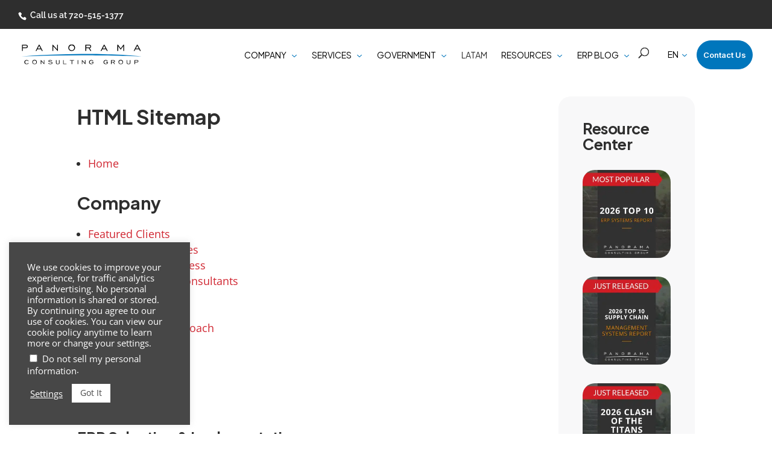

--- FILE ---
content_type: text/html; charset=UTF-8
request_url: https://www.panorama-consulting.com/html-sitemap/
body_size: 20815
content:
<!DOCTYPE html>
<html lang="en-US" prefix="og: https://ogp.me/ns#">
<head>
	<meta charset="UTF-8" />
<meta http-equiv="X-UA-Compatible" content="IE=edge">
	<link rel="pingback" href="https://www.panorama-consulting.com/xmlrpc.php" />

	<script type="text/javascript">
		document.documentElement.className = 'js';
	</script>
	
		
	<link rel="preconnect" href="https://fonts.gstatic.com" crossorigin /><style id="et-divi-open-sans-inline-css">/* Original: https://fonts.googleapis.com/css?family=Open+Sans:300italic,400italic,600italic,700italic,800italic,400,300,600,700,800&#038;subset=cyrillic,cyrillic-ext,greek,greek-ext,latin,latin-ext,vietnamese&#038;display=swap *//* User Agent: Mozilla/5.0 (Unknown; Linux x86_64) AppleWebKit/538.1 (KHTML, like Gecko) Safari/538.1 Daum/4.1 */@font-face {font-family: 'Open Sans';font-style: italic;font-weight: 300;font-stretch: normal;font-display: swap;src: url(https://fonts.gstatic.com/s/opensans/v44/memQYaGs126MiZpBA-UFUIcVXSCEkx2cmqvXlWq8tWZ0Pw86hd0Rk5hkaVc.ttf) format('truetype');}@font-face {font-family: 'Open Sans';font-style: italic;font-weight: 400;font-stretch: normal;font-display: swap;src: url(https://fonts.gstatic.com/s/opensans/v44/memQYaGs126MiZpBA-UFUIcVXSCEkx2cmqvXlWq8tWZ0Pw86hd0Rk8ZkaVc.ttf) format('truetype');}@font-face {font-family: 'Open Sans';font-style: italic;font-weight: 600;font-stretch: normal;font-display: swap;src: url(https://fonts.gstatic.com/s/opensans/v44/memQYaGs126MiZpBA-UFUIcVXSCEkx2cmqvXlWq8tWZ0Pw86hd0RkxhjaVc.ttf) format('truetype');}@font-face {font-family: 'Open Sans';font-style: italic;font-weight: 700;font-stretch: normal;font-display: swap;src: url(https://fonts.gstatic.com/s/opensans/v44/memQYaGs126MiZpBA-UFUIcVXSCEkx2cmqvXlWq8tWZ0Pw86hd0RkyFjaVc.ttf) format('truetype');}@font-face {font-family: 'Open Sans';font-style: italic;font-weight: 800;font-stretch: normal;font-display: swap;src: url(https://fonts.gstatic.com/s/opensans/v44/memQYaGs126MiZpBA-UFUIcVXSCEkx2cmqvXlWq8tWZ0Pw86hd0Rk0ZjaVc.ttf) format('truetype');}@font-face {font-family: 'Open Sans';font-style: normal;font-weight: 300;font-stretch: normal;font-display: swap;src: url(https://fonts.gstatic.com/s/opensans/v44/memSYaGs126MiZpBA-UvWbX2vVnXBbObj2OVZyOOSr4dVJWUgsiH0C4n.ttf) format('truetype');}@font-face {font-family: 'Open Sans';font-style: normal;font-weight: 400;font-stretch: normal;font-display: swap;src: url(https://fonts.gstatic.com/s/opensans/v44/memSYaGs126MiZpBA-UvWbX2vVnXBbObj2OVZyOOSr4dVJWUgsjZ0C4n.ttf) format('truetype');}@font-face {font-family: 'Open Sans';font-style: normal;font-weight: 600;font-stretch: normal;font-display: swap;src: url(https://fonts.gstatic.com/s/opensans/v44/memSYaGs126MiZpBA-UvWbX2vVnXBbObj2OVZyOOSr4dVJWUgsgH1y4n.ttf) format('truetype');}@font-face {font-family: 'Open Sans';font-style: normal;font-weight: 700;font-stretch: normal;font-display: swap;src: url(https://fonts.gstatic.com/s/opensans/v44/memSYaGs126MiZpBA-UvWbX2vVnXBbObj2OVZyOOSr4dVJWUgsg-1y4n.ttf) format('truetype');}@font-face {font-family: 'Open Sans';font-style: normal;font-weight: 800;font-stretch: normal;font-display: swap;src: url(https://fonts.gstatic.com/s/opensans/v44/memSYaGs126MiZpBA-UvWbX2vVnXBbObj2OVZyOOSr4dVJWUgshZ1y4n.ttf) format('truetype');}/* User Agent: Mozilla/5.0 (Windows NT 6.1; WOW64; rv:27.0) Gecko/20100101 Firefox/27.0 */@font-face {font-family: 'Open Sans';font-style: italic;font-weight: 300;font-stretch: normal;font-display: swap;src: url(https://fonts.gstatic.com/l/font?kit=memQYaGs126MiZpBA-UFUIcVXSCEkx2cmqvXlWq8tWZ0Pw86hd0Rk5hkaVQ&skey=743457fe2cc29280&v=v44) format('woff');}@font-face {font-family: 'Open Sans';font-style: italic;font-weight: 400;font-stretch: normal;font-display: swap;src: url(https://fonts.gstatic.com/l/font?kit=memQYaGs126MiZpBA-UFUIcVXSCEkx2cmqvXlWq8tWZ0Pw86hd0Rk8ZkaVQ&skey=743457fe2cc29280&v=v44) format('woff');}@font-face {font-family: 'Open Sans';font-style: italic;font-weight: 600;font-stretch: normal;font-display: swap;src: url(https://fonts.gstatic.com/l/font?kit=memQYaGs126MiZpBA-UFUIcVXSCEkx2cmqvXlWq8tWZ0Pw86hd0RkxhjaVQ&skey=743457fe2cc29280&v=v44) format('woff');}@font-face {font-family: 'Open Sans';font-style: italic;font-weight: 700;font-stretch: normal;font-display: swap;src: url(https://fonts.gstatic.com/l/font?kit=memQYaGs126MiZpBA-UFUIcVXSCEkx2cmqvXlWq8tWZ0Pw86hd0RkyFjaVQ&skey=743457fe2cc29280&v=v44) format('woff');}@font-face {font-family: 'Open Sans';font-style: italic;font-weight: 800;font-stretch: normal;font-display: swap;src: url(https://fonts.gstatic.com/l/font?kit=memQYaGs126MiZpBA-UFUIcVXSCEkx2cmqvXlWq8tWZ0Pw86hd0Rk0ZjaVQ&skey=743457fe2cc29280&v=v44) format('woff');}@font-face {font-family: 'Open Sans';font-style: normal;font-weight: 300;font-stretch: normal;font-display: swap;src: url(https://fonts.gstatic.com/l/font?kit=memSYaGs126MiZpBA-UvWbX2vVnXBbObj2OVZyOOSr4dVJWUgsiH0C4k&skey=62c1cbfccc78b4b2&v=v44) format('woff');}@font-face {font-family: 'Open Sans';font-style: normal;font-weight: 400;font-stretch: normal;font-display: swap;src: url(https://fonts.gstatic.com/l/font?kit=memSYaGs126MiZpBA-UvWbX2vVnXBbObj2OVZyOOSr4dVJWUgsjZ0C4k&skey=62c1cbfccc78b4b2&v=v44) format('woff');}@font-face {font-family: 'Open Sans';font-style: normal;font-weight: 600;font-stretch: normal;font-display: swap;src: url(https://fonts.gstatic.com/l/font?kit=memSYaGs126MiZpBA-UvWbX2vVnXBbObj2OVZyOOSr4dVJWUgsgH1y4k&skey=62c1cbfccc78b4b2&v=v44) format('woff');}@font-face {font-family: 'Open Sans';font-style: normal;font-weight: 700;font-stretch: normal;font-display: swap;src: url(https://fonts.gstatic.com/l/font?kit=memSYaGs126MiZpBA-UvWbX2vVnXBbObj2OVZyOOSr4dVJWUgsg-1y4k&skey=62c1cbfccc78b4b2&v=v44) format('woff');}@font-face {font-family: 'Open Sans';font-style: normal;font-weight: 800;font-stretch: normal;font-display: swap;src: url(https://fonts.gstatic.com/l/font?kit=memSYaGs126MiZpBA-UvWbX2vVnXBbObj2OVZyOOSr4dVJWUgshZ1y4k&skey=62c1cbfccc78b4b2&v=v44) format('woff');}/* User Agent: Mozilla/5.0 (Windows NT 6.3; rv:39.0) Gecko/20100101 Firefox/39.0 */@font-face {font-family: 'Open Sans';font-style: italic;font-weight: 300;font-stretch: normal;font-display: swap;src: url(https://fonts.gstatic.com/s/opensans/v44/memQYaGs126MiZpBA-UFUIcVXSCEkx2cmqvXlWq8tWZ0Pw86hd0Rk5hkaVI.woff2) format('woff2');}@font-face {font-family: 'Open Sans';font-style: italic;font-weight: 400;font-stretch: normal;font-display: swap;src: url(https://fonts.gstatic.com/s/opensans/v44/memQYaGs126MiZpBA-UFUIcVXSCEkx2cmqvXlWq8tWZ0Pw86hd0Rk8ZkaVI.woff2) format('woff2');}@font-face {font-family: 'Open Sans';font-style: italic;font-weight: 600;font-stretch: normal;font-display: swap;src: url(https://fonts.gstatic.com/s/opensans/v44/memQYaGs126MiZpBA-UFUIcVXSCEkx2cmqvXlWq8tWZ0Pw86hd0RkxhjaVI.woff2) format('woff2');}@font-face {font-family: 'Open Sans';font-style: italic;font-weight: 700;font-stretch: normal;font-display: swap;src: url(https://fonts.gstatic.com/s/opensans/v44/memQYaGs126MiZpBA-UFUIcVXSCEkx2cmqvXlWq8tWZ0Pw86hd0RkyFjaVI.woff2) format('woff2');}@font-face {font-family: 'Open Sans';font-style: italic;font-weight: 800;font-stretch: normal;font-display: swap;src: url(https://fonts.gstatic.com/s/opensans/v44/memQYaGs126MiZpBA-UFUIcVXSCEkx2cmqvXlWq8tWZ0Pw86hd0Rk0ZjaVI.woff2) format('woff2');}@font-face {font-family: 'Open Sans';font-style: normal;font-weight: 300;font-stretch: normal;font-display: swap;src: url(https://fonts.gstatic.com/s/opensans/v44/memSYaGs126MiZpBA-UvWbX2vVnXBbObj2OVZyOOSr4dVJWUgsiH0C4i.woff2) format('woff2');}@font-face {font-family: 'Open Sans';font-style: normal;font-weight: 400;font-stretch: normal;font-display: swap;src: url(https://fonts.gstatic.com/s/opensans/v44/memSYaGs126MiZpBA-UvWbX2vVnXBbObj2OVZyOOSr4dVJWUgsjZ0C4i.woff2) format('woff2');}@font-face {font-family: 'Open Sans';font-style: normal;font-weight: 600;font-stretch: normal;font-display: swap;src: url(https://fonts.gstatic.com/s/opensans/v44/memSYaGs126MiZpBA-UvWbX2vVnXBbObj2OVZyOOSr4dVJWUgsgH1y4i.woff2) format('woff2');}@font-face {font-family: 'Open Sans';font-style: normal;font-weight: 700;font-stretch: normal;font-display: swap;src: url(https://fonts.gstatic.com/s/opensans/v44/memSYaGs126MiZpBA-UvWbX2vVnXBbObj2OVZyOOSr4dVJWUgsg-1y4i.woff2) format('woff2');}@font-face {font-family: 'Open Sans';font-style: normal;font-weight: 800;font-stretch: normal;font-display: swap;src: url(https://fonts.gstatic.com/s/opensans/v44/memSYaGs126MiZpBA-UvWbX2vVnXBbObj2OVZyOOSr4dVJWUgshZ1y4i.woff2) format('woff2');}</style><style id="et-builder-googlefonts-cached-inline">/* Original: https://fonts.googleapis.com/css?family=Open+Sans:300,300italic,regular,italic,600,600italic,700,700italic,800,800italic|Raleway:100,200,300,regular,500,600,700,800,900,100italic,200italic,300italic,italic,500italic,600italic,700italic,800italic,900italic|Catamaran:100,200,300,regular,500,600,700,800,900&#038;subset=cyrillic,cyrillic-ext,greek,greek-ext,latin,latin-ext,vietnamese,tamil&#038;display=swap *//* User Agent: Mozilla/5.0 (Unknown; Linux x86_64) AppleWebKit/538.1 (KHTML, like Gecko) Safari/538.1 Daum/4.1 */@font-face {font-family: 'Catamaran';font-style: normal;font-weight: 100;font-display: swap;src: url(https://fonts.gstatic.com/s/catamaran/v28/o-0bIpQoyXQa2RxT7-5B6Ryxs2E_6n1iPHjc1ak.ttf) format('truetype');}@font-face {font-family: 'Catamaran';font-style: normal;font-weight: 200;font-display: swap;src: url(https://fonts.gstatic.com/s/catamaran/v28/o-0bIpQoyXQa2RxT7-5B6Ryxs2E_6n1iPPjd1ak.ttf) format('truetype');}@font-face {font-family: 'Catamaran';font-style: normal;font-weight: 300;font-display: swap;src: url(https://fonts.gstatic.com/s/catamaran/v28/o-0bIpQoyXQa2RxT7-5B6Ryxs2E_6n1iPCbd1ak.ttf) format('truetype');}@font-face {font-family: 'Catamaran';font-style: normal;font-weight: 400;font-display: swap;src: url(https://fonts.gstatic.com/s/catamaran/v28/o-0bIpQoyXQa2RxT7-5B6Ryxs2E_6n1iPHjd1ak.ttf) format('truetype');}@font-face {font-family: 'Catamaran';font-style: normal;font-weight: 500;font-display: swap;src: url(https://fonts.gstatic.com/s/catamaran/v28/o-0bIpQoyXQa2RxT7-5B6Ryxs2E_6n1iPErd1ak.ttf) format('truetype');}@font-face {font-family: 'Catamaran';font-style: normal;font-weight: 600;font-display: swap;src: url(https://fonts.gstatic.com/s/catamaran/v28/o-0bIpQoyXQa2RxT7-5B6Ryxs2E_6n1iPKba1ak.ttf) format('truetype');}@font-face {font-family: 'Catamaran';font-style: normal;font-weight: 700;font-display: swap;src: url(https://fonts.gstatic.com/s/catamaran/v28/o-0bIpQoyXQa2RxT7-5B6Ryxs2E_6n1iPJ_a1ak.ttf) format('truetype');}@font-face {font-family: 'Catamaran';font-style: normal;font-weight: 800;font-display: swap;src: url(https://fonts.gstatic.com/s/catamaran/v28/o-0bIpQoyXQa2RxT7-5B6Ryxs2E_6n1iPPja1ak.ttf) format('truetype');}@font-face {font-family: 'Catamaran';font-style: normal;font-weight: 900;font-display: swap;src: url(https://fonts.gstatic.com/s/catamaran/v28/o-0bIpQoyXQa2RxT7-5B6Ryxs2E_6n1iPNHa1ak.ttf) format('truetype');}@font-face {font-family: 'Open Sans';font-style: italic;font-weight: 300;font-stretch: normal;font-display: swap;src: url(https://fonts.gstatic.com/s/opensans/v44/memQYaGs126MiZpBA-UFUIcVXSCEkx2cmqvXlWq8tWZ0Pw86hd0Rk5hkaVc.ttf) format('truetype');}@font-face {font-family: 'Open Sans';font-style: italic;font-weight: 400;font-stretch: normal;font-display: swap;src: url(https://fonts.gstatic.com/s/opensans/v44/memQYaGs126MiZpBA-UFUIcVXSCEkx2cmqvXlWq8tWZ0Pw86hd0Rk8ZkaVc.ttf) format('truetype');}@font-face {font-family: 'Open Sans';font-style: italic;font-weight: 600;font-stretch: normal;font-display: swap;src: url(https://fonts.gstatic.com/s/opensans/v44/memQYaGs126MiZpBA-UFUIcVXSCEkx2cmqvXlWq8tWZ0Pw86hd0RkxhjaVc.ttf) format('truetype');}@font-face {font-family: 'Open Sans';font-style: italic;font-weight: 700;font-stretch: normal;font-display: swap;src: url(https://fonts.gstatic.com/s/opensans/v44/memQYaGs126MiZpBA-UFUIcVXSCEkx2cmqvXlWq8tWZ0Pw86hd0RkyFjaVc.ttf) format('truetype');}@font-face {font-family: 'Open Sans';font-style: italic;font-weight: 800;font-stretch: normal;font-display: swap;src: url(https://fonts.gstatic.com/s/opensans/v44/memQYaGs126MiZpBA-UFUIcVXSCEkx2cmqvXlWq8tWZ0Pw86hd0Rk0ZjaVc.ttf) format('truetype');}@font-face {font-family: 'Open Sans';font-style: normal;font-weight: 300;font-stretch: normal;font-display: swap;src: url(https://fonts.gstatic.com/s/opensans/v44/memSYaGs126MiZpBA-UvWbX2vVnXBbObj2OVZyOOSr4dVJWUgsiH0C4n.ttf) format('truetype');}@font-face {font-family: 'Open Sans';font-style: normal;font-weight: 400;font-stretch: normal;font-display: swap;src: url(https://fonts.gstatic.com/s/opensans/v44/memSYaGs126MiZpBA-UvWbX2vVnXBbObj2OVZyOOSr4dVJWUgsjZ0C4n.ttf) format('truetype');}@font-face {font-family: 'Open Sans';font-style: normal;font-weight: 600;font-stretch: normal;font-display: swap;src: url(https://fonts.gstatic.com/s/opensans/v44/memSYaGs126MiZpBA-UvWbX2vVnXBbObj2OVZyOOSr4dVJWUgsgH1y4n.ttf) format('truetype');}@font-face {font-family: 'Open Sans';font-style: normal;font-weight: 700;font-stretch: normal;font-display: swap;src: url(https://fonts.gstatic.com/s/opensans/v44/memSYaGs126MiZpBA-UvWbX2vVnXBbObj2OVZyOOSr4dVJWUgsg-1y4n.ttf) format('truetype');}@font-face {font-family: 'Open Sans';font-style: normal;font-weight: 800;font-stretch: normal;font-display: swap;src: url(https://fonts.gstatic.com/s/opensans/v44/memSYaGs126MiZpBA-UvWbX2vVnXBbObj2OVZyOOSr4dVJWUgshZ1y4n.ttf) format('truetype');}@font-face {font-family: 'Raleway';font-style: italic;font-weight: 100;font-display: swap;src: url(https://fonts.gstatic.com/s/raleway/v37/1Pt_g8zYS_SKggPNyCgSQamb1W0lwk4S4WjNPrQ.ttf) format('truetype');}@font-face {font-family: 'Raleway';font-style: italic;font-weight: 200;font-display: swap;src: url(https://fonts.gstatic.com/s/raleway/v37/1Pt_g8zYS_SKggPNyCgSQamb1W0lwk4S4ejMPrQ.ttf) format('truetype');}@font-face {font-family: 'Raleway';font-style: italic;font-weight: 300;font-display: swap;src: url(https://fonts.gstatic.com/s/raleway/v37/1Pt_g8zYS_SKggPNyCgSQamb1W0lwk4S4TbMPrQ.ttf) format('truetype');}@font-face {font-family: 'Raleway';font-style: italic;font-weight: 400;font-display: swap;src: url(https://fonts.gstatic.com/s/raleway/v37/1Pt_g8zYS_SKggPNyCgSQamb1W0lwk4S4WjMPrQ.ttf) format('truetype');}@font-face {font-family: 'Raleway';font-style: italic;font-weight: 500;font-display: swap;src: url(https://fonts.gstatic.com/s/raleway/v37/1Pt_g8zYS_SKggPNyCgSQamb1W0lwk4S4VrMPrQ.ttf) format('truetype');}@font-face {font-family: 'Raleway';font-style: italic;font-weight: 600;font-display: swap;src: url(https://fonts.gstatic.com/s/raleway/v37/1Pt_g8zYS_SKggPNyCgSQamb1W0lwk4S4bbLPrQ.ttf) format('truetype');}@font-face {font-family: 'Raleway';font-style: italic;font-weight: 700;font-display: swap;src: url(https://fonts.gstatic.com/s/raleway/v37/1Pt_g8zYS_SKggPNyCgSQamb1W0lwk4S4Y_LPrQ.ttf) format('truetype');}@font-face {font-family: 'Raleway';font-style: italic;font-weight: 800;font-display: swap;src: url(https://fonts.gstatic.com/s/raleway/v37/1Pt_g8zYS_SKggPNyCgSQamb1W0lwk4S4ejLPrQ.ttf) format('truetype');}@font-face {font-family: 'Raleway';font-style: italic;font-weight: 900;font-display: swap;src: url(https://fonts.gstatic.com/s/raleway/v37/1Pt_g8zYS_SKggPNyCgSQamb1W0lwk4S4cHLPrQ.ttf) format('truetype');}@font-face {font-family: 'Raleway';font-style: normal;font-weight: 100;font-display: swap;src: url(https://fonts.gstatic.com/s/raleway/v37/1Ptxg8zYS_SKggPN4iEgvnHyvveLxVvao4CP.ttf) format('truetype');}@font-face {font-family: 'Raleway';font-style: normal;font-weight: 200;font-display: swap;src: url(https://fonts.gstatic.com/s/raleway/v37/1Ptxg8zYS_SKggPN4iEgvnHyvveLxVtaooCP.ttf) format('truetype');}@font-face {font-family: 'Raleway';font-style: normal;font-weight: 300;font-display: swap;src: url(https://fonts.gstatic.com/s/raleway/v37/1Ptxg8zYS_SKggPN4iEgvnHyvveLxVuEooCP.ttf) format('truetype');}@font-face {font-family: 'Raleway';font-style: normal;font-weight: 400;font-display: swap;src: url(https://fonts.gstatic.com/s/raleway/v37/1Ptxg8zYS_SKggPN4iEgvnHyvveLxVvaooCP.ttf) format('truetype');}@font-face {font-family: 'Raleway';font-style: normal;font-weight: 500;font-display: swap;src: url(https://fonts.gstatic.com/s/raleway/v37/1Ptxg8zYS_SKggPN4iEgvnHyvveLxVvoooCP.ttf) format('truetype');}@font-face {font-family: 'Raleway';font-style: normal;font-weight: 600;font-display: swap;src: url(https://fonts.gstatic.com/s/raleway/v37/1Ptxg8zYS_SKggPN4iEgvnHyvveLxVsEpYCP.ttf) format('truetype');}@font-face {font-family: 'Raleway';font-style: normal;font-weight: 700;font-display: swap;src: url(https://fonts.gstatic.com/s/raleway/v37/1Ptxg8zYS_SKggPN4iEgvnHyvveLxVs9pYCP.ttf) format('truetype');}@font-face {font-family: 'Raleway';font-style: normal;font-weight: 800;font-display: swap;src: url(https://fonts.gstatic.com/s/raleway/v37/1Ptxg8zYS_SKggPN4iEgvnHyvveLxVtapYCP.ttf) format('truetype');}@font-face {font-family: 'Raleway';font-style: normal;font-weight: 900;font-display: swap;src: url(https://fonts.gstatic.com/s/raleway/v37/1Ptxg8zYS_SKggPN4iEgvnHyvveLxVtzpYCP.ttf) format('truetype');}/* User Agent: Mozilla/5.0 (Windows NT 6.1; WOW64; rv:27.0) Gecko/20100101 Firefox/27.0 */@font-face {font-family: 'Catamaran';font-style: normal;font-weight: 100;font-display: swap;src: url(https://fonts.gstatic.com/l/font?kit=o-0bIpQoyXQa2RxT7-5B6Ryxs2E_6n1iPHjc1ao&skey=309d941a05fc0762&v=v28) format('woff');}@font-face {font-family: 'Catamaran';font-style: normal;font-weight: 200;font-display: swap;src: url(https://fonts.gstatic.com/l/font?kit=o-0bIpQoyXQa2RxT7-5B6Ryxs2E_6n1iPPjd1ao&skey=309d941a05fc0762&v=v28) format('woff');}@font-face {font-family: 'Catamaran';font-style: normal;font-weight: 300;font-display: swap;src: url(https://fonts.gstatic.com/l/font?kit=o-0bIpQoyXQa2RxT7-5B6Ryxs2E_6n1iPCbd1ao&skey=309d941a05fc0762&v=v28) format('woff');}@font-face {font-family: 'Catamaran';font-style: normal;font-weight: 400;font-display: swap;src: url(https://fonts.gstatic.com/l/font?kit=o-0bIpQoyXQa2RxT7-5B6Ryxs2E_6n1iPHjd1ao&skey=309d941a05fc0762&v=v28) format('woff');}@font-face {font-family: 'Catamaran';font-style: normal;font-weight: 500;font-display: swap;src: url(https://fonts.gstatic.com/l/font?kit=o-0bIpQoyXQa2RxT7-5B6Ryxs2E_6n1iPErd1ao&skey=309d941a05fc0762&v=v28) format('woff');}@font-face {font-family: 'Catamaran';font-style: normal;font-weight: 600;font-display: swap;src: url(https://fonts.gstatic.com/l/font?kit=o-0bIpQoyXQa2RxT7-5B6Ryxs2E_6n1iPKba1ao&skey=309d941a05fc0762&v=v28) format('woff');}@font-face {font-family: 'Catamaran';font-style: normal;font-weight: 700;font-display: swap;src: url(https://fonts.gstatic.com/l/font?kit=o-0bIpQoyXQa2RxT7-5B6Ryxs2E_6n1iPJ_a1ao&skey=309d941a05fc0762&v=v28) format('woff');}@font-face {font-family: 'Catamaran';font-style: normal;font-weight: 800;font-display: swap;src: url(https://fonts.gstatic.com/l/font?kit=o-0bIpQoyXQa2RxT7-5B6Ryxs2E_6n1iPPja1ao&skey=309d941a05fc0762&v=v28) format('woff');}@font-face {font-family: 'Catamaran';font-style: normal;font-weight: 900;font-display: swap;src: url(https://fonts.gstatic.com/l/font?kit=o-0bIpQoyXQa2RxT7-5B6Ryxs2E_6n1iPNHa1ao&skey=309d941a05fc0762&v=v28) format('woff');}@font-face {font-family: 'Open Sans';font-style: italic;font-weight: 300;font-stretch: normal;font-display: swap;src: url(https://fonts.gstatic.com/l/font?kit=memQYaGs126MiZpBA-UFUIcVXSCEkx2cmqvXlWq8tWZ0Pw86hd0Rk5hkaVQ&skey=743457fe2cc29280&v=v44) format('woff');}@font-face {font-family: 'Open Sans';font-style: italic;font-weight: 400;font-stretch: normal;font-display: swap;src: url(https://fonts.gstatic.com/l/font?kit=memQYaGs126MiZpBA-UFUIcVXSCEkx2cmqvXlWq8tWZ0Pw86hd0Rk8ZkaVQ&skey=743457fe2cc29280&v=v44) format('woff');}@font-face {font-family: 'Open Sans';font-style: italic;font-weight: 600;font-stretch: normal;font-display: swap;src: url(https://fonts.gstatic.com/l/font?kit=memQYaGs126MiZpBA-UFUIcVXSCEkx2cmqvXlWq8tWZ0Pw86hd0RkxhjaVQ&skey=743457fe2cc29280&v=v44) format('woff');}@font-face {font-family: 'Open Sans';font-style: italic;font-weight: 700;font-stretch: normal;font-display: swap;src: url(https://fonts.gstatic.com/l/font?kit=memQYaGs126MiZpBA-UFUIcVXSCEkx2cmqvXlWq8tWZ0Pw86hd0RkyFjaVQ&skey=743457fe2cc29280&v=v44) format('woff');}@font-face {font-family: 'Open Sans';font-style: italic;font-weight: 800;font-stretch: normal;font-display: swap;src: url(https://fonts.gstatic.com/l/font?kit=memQYaGs126MiZpBA-UFUIcVXSCEkx2cmqvXlWq8tWZ0Pw86hd0Rk0ZjaVQ&skey=743457fe2cc29280&v=v44) format('woff');}@font-face {font-family: 'Open Sans';font-style: normal;font-weight: 300;font-stretch: normal;font-display: swap;src: url(https://fonts.gstatic.com/l/font?kit=memSYaGs126MiZpBA-UvWbX2vVnXBbObj2OVZyOOSr4dVJWUgsiH0C4k&skey=62c1cbfccc78b4b2&v=v44) format('woff');}@font-face {font-family: 'Open Sans';font-style: normal;font-weight: 400;font-stretch: normal;font-display: swap;src: url(https://fonts.gstatic.com/l/font?kit=memSYaGs126MiZpBA-UvWbX2vVnXBbObj2OVZyOOSr4dVJWUgsjZ0C4k&skey=62c1cbfccc78b4b2&v=v44) format('woff');}@font-face {font-family: 'Open Sans';font-style: normal;font-weight: 600;font-stretch: normal;font-display: swap;src: url(https://fonts.gstatic.com/l/font?kit=memSYaGs126MiZpBA-UvWbX2vVnXBbObj2OVZyOOSr4dVJWUgsgH1y4k&skey=62c1cbfccc78b4b2&v=v44) format('woff');}@font-face {font-family: 'Open Sans';font-style: normal;font-weight: 700;font-stretch: normal;font-display: swap;src: url(https://fonts.gstatic.com/l/font?kit=memSYaGs126MiZpBA-UvWbX2vVnXBbObj2OVZyOOSr4dVJWUgsg-1y4k&skey=62c1cbfccc78b4b2&v=v44) format('woff');}@font-face {font-family: 'Open Sans';font-style: normal;font-weight: 800;font-stretch: normal;font-display: swap;src: url(https://fonts.gstatic.com/l/font?kit=memSYaGs126MiZpBA-UvWbX2vVnXBbObj2OVZyOOSr4dVJWUgshZ1y4k&skey=62c1cbfccc78b4b2&v=v44) format('woff');}@font-face {font-family: 'Raleway';font-style: italic;font-weight: 100;font-display: swap;src: url(https://fonts.gstatic.com/l/font?kit=1Pt_g8zYS_SKggPNyCgSQamb1W0lwk4S4WjNPrc&skey=bf44ee29381a37b0&v=v37) format('woff');}@font-face {font-family: 'Raleway';font-style: italic;font-weight: 200;font-display: swap;src: url(https://fonts.gstatic.com/l/font?kit=1Pt_g8zYS_SKggPNyCgSQamb1W0lwk4S4ejMPrc&skey=bf44ee29381a37b0&v=v37) format('woff');}@font-face {font-family: 'Raleway';font-style: italic;font-weight: 300;font-display: swap;src: url(https://fonts.gstatic.com/l/font?kit=1Pt_g8zYS_SKggPNyCgSQamb1W0lwk4S4TbMPrc&skey=bf44ee29381a37b0&v=v37) format('woff');}@font-face {font-family: 'Raleway';font-style: italic;font-weight: 400;font-display: swap;src: url(https://fonts.gstatic.com/l/font?kit=1Pt_g8zYS_SKggPNyCgSQamb1W0lwk4S4WjMPrc&skey=bf44ee29381a37b0&v=v37) format('woff');}@font-face {font-family: 'Raleway';font-style: italic;font-weight: 500;font-display: swap;src: url(https://fonts.gstatic.com/l/font?kit=1Pt_g8zYS_SKggPNyCgSQamb1W0lwk4S4VrMPrc&skey=bf44ee29381a37b0&v=v37) format('woff');}@font-face {font-family: 'Raleway';font-style: italic;font-weight: 600;font-display: swap;src: url(https://fonts.gstatic.com/l/font?kit=1Pt_g8zYS_SKggPNyCgSQamb1W0lwk4S4bbLPrc&skey=bf44ee29381a37b0&v=v37) format('woff');}@font-face {font-family: 'Raleway';font-style: italic;font-weight: 700;font-display: swap;src: url(https://fonts.gstatic.com/l/font?kit=1Pt_g8zYS_SKggPNyCgSQamb1W0lwk4S4Y_LPrc&skey=bf44ee29381a37b0&v=v37) format('woff');}@font-face {font-family: 'Raleway';font-style: italic;font-weight: 800;font-display: swap;src: url(https://fonts.gstatic.com/l/font?kit=1Pt_g8zYS_SKggPNyCgSQamb1W0lwk4S4ejLPrc&skey=bf44ee29381a37b0&v=v37) format('woff');}@font-face {font-family: 'Raleway';font-style: italic;font-weight: 900;font-display: swap;src: url(https://fonts.gstatic.com/l/font?kit=1Pt_g8zYS_SKggPNyCgSQamb1W0lwk4S4cHLPrc&skey=bf44ee29381a37b0&v=v37) format('woff');}@font-face {font-family: 'Raleway';font-style: normal;font-weight: 100;font-display: swap;src: url(https://fonts.gstatic.com/l/font?kit=1Ptxg8zYS_SKggPN4iEgvnHyvveLxVvao4CM&skey=30a27f2564731c64&v=v37) format('woff');}@font-face {font-family: 'Raleway';font-style: normal;font-weight: 200;font-display: swap;src: url(https://fonts.gstatic.com/l/font?kit=1Ptxg8zYS_SKggPN4iEgvnHyvveLxVtaooCM&skey=30a27f2564731c64&v=v37) format('woff');}@font-face {font-family: 'Raleway';font-style: normal;font-weight: 300;font-display: swap;src: url(https://fonts.gstatic.com/l/font?kit=1Ptxg8zYS_SKggPN4iEgvnHyvveLxVuEooCM&skey=30a27f2564731c64&v=v37) format('woff');}@font-face {font-family: 'Raleway';font-style: normal;font-weight: 400;font-display: swap;src: url(https://fonts.gstatic.com/l/font?kit=1Ptxg8zYS_SKggPN4iEgvnHyvveLxVvaooCM&skey=30a27f2564731c64&v=v37) format('woff');}@font-face {font-family: 'Raleway';font-style: normal;font-weight: 500;font-display: swap;src: url(https://fonts.gstatic.com/l/font?kit=1Ptxg8zYS_SKggPN4iEgvnHyvveLxVvoooCM&skey=30a27f2564731c64&v=v37) format('woff');}@font-face {font-family: 'Raleway';font-style: normal;font-weight: 600;font-display: swap;src: url(https://fonts.gstatic.com/l/font?kit=1Ptxg8zYS_SKggPN4iEgvnHyvveLxVsEpYCM&skey=30a27f2564731c64&v=v37) format('woff');}@font-face {font-family: 'Raleway';font-style: normal;font-weight: 700;font-display: swap;src: url(https://fonts.gstatic.com/l/font?kit=1Ptxg8zYS_SKggPN4iEgvnHyvveLxVs9pYCM&skey=30a27f2564731c64&v=v37) format('woff');}@font-face {font-family: 'Raleway';font-style: normal;font-weight: 800;font-display: swap;src: url(https://fonts.gstatic.com/l/font?kit=1Ptxg8zYS_SKggPN4iEgvnHyvveLxVtapYCM&skey=30a27f2564731c64&v=v37) format('woff');}@font-face {font-family: 'Raleway';font-style: normal;font-weight: 900;font-display: swap;src: url(https://fonts.gstatic.com/l/font?kit=1Ptxg8zYS_SKggPN4iEgvnHyvveLxVtzpYCM&skey=30a27f2564731c64&v=v37) format('woff');}/* User Agent: Mozilla/5.0 (Windows NT 6.3; rv:39.0) Gecko/20100101 Firefox/39.0 */@font-face {font-family: 'Catamaran';font-style: normal;font-weight: 100;font-display: swap;src: url(https://fonts.gstatic.com/s/catamaran/v28/o-0bIpQoyXQa2RxT7-5B6Ryxs2E_6n1iPHjc1aw.woff2) format('woff2');}@font-face {font-family: 'Catamaran';font-style: normal;font-weight: 200;font-display: swap;src: url(https://fonts.gstatic.com/s/catamaran/v28/o-0bIpQoyXQa2RxT7-5B6Ryxs2E_6n1iPPjd1aw.woff2) format('woff2');}@font-face {font-family: 'Catamaran';font-style: normal;font-weight: 300;font-display: swap;src: url(https://fonts.gstatic.com/s/catamaran/v28/o-0bIpQoyXQa2RxT7-5B6Ryxs2E_6n1iPCbd1aw.woff2) format('woff2');}@font-face {font-family: 'Catamaran';font-style: normal;font-weight: 400;font-display: swap;src: url(https://fonts.gstatic.com/s/catamaran/v28/o-0bIpQoyXQa2RxT7-5B6Ryxs2E_6n1iPHjd1aw.woff2) format('woff2');}@font-face {font-family: 'Catamaran';font-style: normal;font-weight: 500;font-display: swap;src: url(https://fonts.gstatic.com/s/catamaran/v28/o-0bIpQoyXQa2RxT7-5B6Ryxs2E_6n1iPErd1aw.woff2) format('woff2');}@font-face {font-family: 'Catamaran';font-style: normal;font-weight: 600;font-display: swap;src: url(https://fonts.gstatic.com/s/catamaran/v28/o-0bIpQoyXQa2RxT7-5B6Ryxs2E_6n1iPKba1aw.woff2) format('woff2');}@font-face {font-family: 'Catamaran';font-style: normal;font-weight: 700;font-display: swap;src: url(https://fonts.gstatic.com/s/catamaran/v28/o-0bIpQoyXQa2RxT7-5B6Ryxs2E_6n1iPJ_a1aw.woff2) format('woff2');}@font-face {font-family: 'Catamaran';font-style: normal;font-weight: 800;font-display: swap;src: url(https://fonts.gstatic.com/s/catamaran/v28/o-0bIpQoyXQa2RxT7-5B6Ryxs2E_6n1iPPja1aw.woff2) format('woff2');}@font-face {font-family: 'Catamaran';font-style: normal;font-weight: 900;font-display: swap;src: url(https://fonts.gstatic.com/s/catamaran/v28/o-0bIpQoyXQa2RxT7-5B6Ryxs2E_6n1iPNHa1aw.woff2) format('woff2');}@font-face {font-family: 'Open Sans';font-style: italic;font-weight: 300;font-stretch: normal;font-display: swap;src: url(https://fonts.gstatic.com/s/opensans/v44/memQYaGs126MiZpBA-UFUIcVXSCEkx2cmqvXlWq8tWZ0Pw86hd0Rk5hkaVI.woff2) format('woff2');}@font-face {font-family: 'Open Sans';font-style: italic;font-weight: 400;font-stretch: normal;font-display: swap;src: url(https://fonts.gstatic.com/s/opensans/v44/memQYaGs126MiZpBA-UFUIcVXSCEkx2cmqvXlWq8tWZ0Pw86hd0Rk8ZkaVI.woff2) format('woff2');}@font-face {font-family: 'Open Sans';font-style: italic;font-weight: 600;font-stretch: normal;font-display: swap;src: url(https://fonts.gstatic.com/s/opensans/v44/memQYaGs126MiZpBA-UFUIcVXSCEkx2cmqvXlWq8tWZ0Pw86hd0RkxhjaVI.woff2) format('woff2');}@font-face {font-family: 'Open Sans';font-style: italic;font-weight: 700;font-stretch: normal;font-display: swap;src: url(https://fonts.gstatic.com/s/opensans/v44/memQYaGs126MiZpBA-UFUIcVXSCEkx2cmqvXlWq8tWZ0Pw86hd0RkyFjaVI.woff2) format('woff2');}@font-face {font-family: 'Open Sans';font-style: italic;font-weight: 800;font-stretch: normal;font-display: swap;src: url(https://fonts.gstatic.com/s/opensans/v44/memQYaGs126MiZpBA-UFUIcVXSCEkx2cmqvXlWq8tWZ0Pw86hd0Rk0ZjaVI.woff2) format('woff2');}@font-face {font-family: 'Open Sans';font-style: normal;font-weight: 300;font-stretch: normal;font-display: swap;src: url(https://fonts.gstatic.com/s/opensans/v44/memSYaGs126MiZpBA-UvWbX2vVnXBbObj2OVZyOOSr4dVJWUgsiH0C4i.woff2) format('woff2');}@font-face {font-family: 'Open Sans';font-style: normal;font-weight: 400;font-stretch: normal;font-display: swap;src: url(https://fonts.gstatic.com/s/opensans/v44/memSYaGs126MiZpBA-UvWbX2vVnXBbObj2OVZyOOSr4dVJWUgsjZ0C4i.woff2) format('woff2');}@font-face {font-family: 'Open Sans';font-style: normal;font-weight: 600;font-stretch: normal;font-display: swap;src: url(https://fonts.gstatic.com/s/opensans/v44/memSYaGs126MiZpBA-UvWbX2vVnXBbObj2OVZyOOSr4dVJWUgsgH1y4i.woff2) format('woff2');}@font-face {font-family: 'Open Sans';font-style: normal;font-weight: 700;font-stretch: normal;font-display: swap;src: url(https://fonts.gstatic.com/s/opensans/v44/memSYaGs126MiZpBA-UvWbX2vVnXBbObj2OVZyOOSr4dVJWUgsg-1y4i.woff2) format('woff2');}@font-face {font-family: 'Open Sans';font-style: normal;font-weight: 800;font-stretch: normal;font-display: swap;src: url(https://fonts.gstatic.com/s/opensans/v44/memSYaGs126MiZpBA-UvWbX2vVnXBbObj2OVZyOOSr4dVJWUgshZ1y4i.woff2) format('woff2');}@font-face {font-family: 'Raleway';font-style: italic;font-weight: 100;font-display: swap;src: url(https://fonts.gstatic.com/s/raleway/v37/1Pt_g8zYS_SKggPNyCgSQamb1W0lwk4S4WjNPrE.woff2) format('woff2');}@font-face {font-family: 'Raleway';font-style: italic;font-weight: 200;font-display: swap;src: url(https://fonts.gstatic.com/s/raleway/v37/1Pt_g8zYS_SKggPNyCgSQamb1W0lwk4S4ejMPrE.woff2) format('woff2');}@font-face {font-family: 'Raleway';font-style: italic;font-weight: 300;font-display: swap;src: url(https://fonts.gstatic.com/s/raleway/v37/1Pt_g8zYS_SKggPNyCgSQamb1W0lwk4S4TbMPrE.woff2) format('woff2');}@font-face {font-family: 'Raleway';font-style: italic;font-weight: 400;font-display: swap;src: url(https://fonts.gstatic.com/s/raleway/v37/1Pt_g8zYS_SKggPNyCgSQamb1W0lwk4S4WjMPrE.woff2) format('woff2');}@font-face {font-family: 'Raleway';font-style: italic;font-weight: 500;font-display: swap;src: url(https://fonts.gstatic.com/s/raleway/v37/1Pt_g8zYS_SKggPNyCgSQamb1W0lwk4S4VrMPrE.woff2) format('woff2');}@font-face {font-family: 'Raleway';font-style: italic;font-weight: 600;font-display: swap;src: url(https://fonts.gstatic.com/s/raleway/v37/1Pt_g8zYS_SKggPNyCgSQamb1W0lwk4S4bbLPrE.woff2) format('woff2');}@font-face {font-family: 'Raleway';font-style: italic;font-weight: 700;font-display: swap;src: url(https://fonts.gstatic.com/s/raleway/v37/1Pt_g8zYS_SKggPNyCgSQamb1W0lwk4S4Y_LPrE.woff2) format('woff2');}@font-face {font-family: 'Raleway';font-style: italic;font-weight: 800;font-display: swap;src: url(https://fonts.gstatic.com/s/raleway/v37/1Pt_g8zYS_SKggPNyCgSQamb1W0lwk4S4ejLPrE.woff2) format('woff2');}@font-face {font-family: 'Raleway';font-style: italic;font-weight: 900;font-display: swap;src: url(https://fonts.gstatic.com/s/raleway/v37/1Pt_g8zYS_SKggPNyCgSQamb1W0lwk4S4cHLPrE.woff2) format('woff2');}@font-face {font-family: 'Raleway';font-style: normal;font-weight: 100;font-display: swap;src: url(https://fonts.gstatic.com/s/raleway/v37/1Ptxg8zYS_SKggPN4iEgvnHyvveLxVvao4CK.woff2) format('woff2');}@font-face {font-family: 'Raleway';font-style: normal;font-weight: 200;font-display: swap;src: url(https://fonts.gstatic.com/s/raleway/v37/1Ptxg8zYS_SKggPN4iEgvnHyvveLxVtaooCK.woff2) format('woff2');}@font-face {font-family: 'Raleway';font-style: normal;font-weight: 300;font-display: swap;src: url(https://fonts.gstatic.com/s/raleway/v37/1Ptxg8zYS_SKggPN4iEgvnHyvveLxVuEooCK.woff2) format('woff2');}@font-face {font-family: 'Raleway';font-style: normal;font-weight: 400;font-display: swap;src: url(https://fonts.gstatic.com/s/raleway/v37/1Ptxg8zYS_SKggPN4iEgvnHyvveLxVvaooCK.woff2) format('woff2');}@font-face {font-family: 'Raleway';font-style: normal;font-weight: 500;font-display: swap;src: url(https://fonts.gstatic.com/s/raleway/v37/1Ptxg8zYS_SKggPN4iEgvnHyvveLxVvoooCK.woff2) format('woff2');}@font-face {font-family: 'Raleway';font-style: normal;font-weight: 600;font-display: swap;src: url(https://fonts.gstatic.com/s/raleway/v37/1Ptxg8zYS_SKggPN4iEgvnHyvveLxVsEpYCK.woff2) format('woff2');}@font-face {font-family: 'Raleway';font-style: normal;font-weight: 700;font-display: swap;src: url(https://fonts.gstatic.com/s/raleway/v37/1Ptxg8zYS_SKggPN4iEgvnHyvveLxVs9pYCK.woff2) format('woff2');}@font-face {font-family: 'Raleway';font-style: normal;font-weight: 800;font-display: swap;src: url(https://fonts.gstatic.com/s/raleway/v37/1Ptxg8zYS_SKggPN4iEgvnHyvveLxVtapYCK.woff2) format('woff2');}@font-face {font-family: 'Raleway';font-style: normal;font-weight: 900;font-display: swap;src: url(https://fonts.gstatic.com/s/raleway/v37/1Ptxg8zYS_SKggPN4iEgvnHyvveLxVtzpYCK.woff2) format('woff2');}</style><link rel="alternate" hreflang="en" href="https://www.panorama-consulting.com/html-sitemap/" />
<link rel="alternate" hreflang="x-default" href="https://www.panorama-consulting.com/html-sitemap/" />
<script type="text/javascript">
			let jqueryParams=[],jQuery=function(r){return jqueryParams=[...jqueryParams,r],jQuery},$=function(r){return jqueryParams=[...jqueryParams,r],$};window.jQuery=jQuery,window.$=jQuery;let customHeadScripts=!1;jQuery.fn=jQuery.prototype={},$.fn=jQuery.prototype={},jQuery.noConflict=function(r){if(window.jQuery)return jQuery=window.jQuery,$=window.jQuery,customHeadScripts=!0,jQuery.noConflict},jQuery.ready=function(r){jqueryParams=[...jqueryParams,r]},$.ready=function(r){jqueryParams=[...jqueryParams,r]},jQuery.load=function(r){jqueryParams=[...jqueryParams,r]},$.load=function(r){jqueryParams=[...jqueryParams,r]},jQuery.fn.ready=function(r){jqueryParams=[...jqueryParams,r]},$.fn.ready=function(r){jqueryParams=[...jqueryParams,r]};</script>
<!-- Search Engine Optimization by Rank Math PRO - https://rankmath.com/ -->
<title>HTML Sitemap</title>
<meta name="description" content="Home Company Featured Clients Client Success Stories Panorama In The Press Independent ERP Consultants Executive Team We Are Panorama The Panorama Approach"/>
<meta name="robots" content="follow, index, max-snippet:-1, max-video-preview:-1, max-image-preview:large"/>
<link rel="canonical" href="https://www.panorama-consulting.com/html-sitemap/" />
<meta property="og:locale" content="en_US" />
<meta property="og:type" content="article" />
<meta property="og:title" content="HTML Sitemap" />
<meta property="og:description" content="Home Company Featured Clients Client Success Stories Panorama In The Press Independent ERP Consultants Executive Team We Are Panorama The Panorama Approach" />
<meta property="og:url" content="https://www.panorama-consulting.com/html-sitemap/" />
<meta property="og:site_name" content="Panorama Consulting Group" />
<meta property="article:publisher" content="https://www.facebook.com/PanoramaConsultingSolutions" />
<meta property="og:updated_time" content="2025-10-30T05:30:12-06:00" />
<meta name="twitter:card" content="summary_large_image" />
<meta name="twitter:title" content="HTML Sitemap" />
<meta name="twitter:description" content="Home Company Featured Clients Client Success Stories Panorama In The Press Independent ERP Consultants Executive Team We Are Panorama The Panorama Approach" />
<meta name="twitter:site" content="@PanoramaERP" />
<meta name="twitter:creator" content="@PanoramaERP" />
<meta name="twitter:label1" content="Time to read" />
<meta name="twitter:data1" content="Less than a minute" />
<script type="application/ld+json" class="rank-math-schema-pro">{"@context":"https://schema.org","@graph":[{"@type":"BreadcrumbList","@id":"https://www.panorama-consulting.com/html-sitemap/#breadcrumb","itemListElement":[{"@type":"ListItem","position":"1","item":{"@id":"https://www.panorama-consulting.com","name":"Home"}},{"@type":"ListItem","position":"2","item":{"@id":"https://www.panorama-consulting.com/html-sitemap/","name":"HTML Sitemap"}}]}]}</script>
<!-- /Rank Math WordPress SEO plugin -->

<link rel='dns-prefetch' href='//js.hs-scripts.com' />
<link rel="alternate" type="application/rss+xml" title="Panorama Consulting Group &raquo; Feed" href="https://www.panorama-consulting.com/feed/" />
<link rel="alternate" title="oEmbed (JSON)" type="application/json+oembed" href="https://www.panorama-consulting.com/wp-json/oembed/1.0/embed?url=https%3A%2F%2Fwww.panorama-consulting.com%2Fhtml-sitemap%2F" />
<link rel="alternate" title="oEmbed (XML)" type="text/xml+oembed" href="https://www.panorama-consulting.com/wp-json/oembed/1.0/embed?url=https%3A%2F%2Fwww.panorama-consulting.com%2Fhtml-sitemap%2F&#038;format=xml" />
<meta content="Panorama Consulting Solutions v.1.1.0" name="generator"/><link rel='stylesheet' id='wp-block-library-css' href='https://www.panorama-consulting.com/wp-includes/css/dist/block-library/style.min.css?ver=6.9' type='text/css' media='all' />
<style id='global-styles-inline-css' type='text/css'>
:root{--wp--preset--aspect-ratio--square: 1;--wp--preset--aspect-ratio--4-3: 4/3;--wp--preset--aspect-ratio--3-4: 3/4;--wp--preset--aspect-ratio--3-2: 3/2;--wp--preset--aspect-ratio--2-3: 2/3;--wp--preset--aspect-ratio--16-9: 16/9;--wp--preset--aspect-ratio--9-16: 9/16;--wp--preset--color--black: #000000;--wp--preset--color--cyan-bluish-gray: #abb8c3;--wp--preset--color--white: #ffffff;--wp--preset--color--pale-pink: #f78da7;--wp--preset--color--vivid-red: #cf2e2e;--wp--preset--color--luminous-vivid-orange: #ff6900;--wp--preset--color--luminous-vivid-amber: #fcb900;--wp--preset--color--light-green-cyan: #7bdcb5;--wp--preset--color--vivid-green-cyan: #00d084;--wp--preset--color--pale-cyan-blue: #8ed1fc;--wp--preset--color--vivid-cyan-blue: #0693e3;--wp--preset--color--vivid-purple: #9b51e0;--wp--preset--gradient--vivid-cyan-blue-to-vivid-purple: linear-gradient(135deg,rgb(6,147,227) 0%,rgb(155,81,224) 100%);--wp--preset--gradient--light-green-cyan-to-vivid-green-cyan: linear-gradient(135deg,rgb(122,220,180) 0%,rgb(0,208,130) 100%);--wp--preset--gradient--luminous-vivid-amber-to-luminous-vivid-orange: linear-gradient(135deg,rgb(252,185,0) 0%,rgb(255,105,0) 100%);--wp--preset--gradient--luminous-vivid-orange-to-vivid-red: linear-gradient(135deg,rgb(255,105,0) 0%,rgb(207,46,46) 100%);--wp--preset--gradient--very-light-gray-to-cyan-bluish-gray: linear-gradient(135deg,rgb(238,238,238) 0%,rgb(169,184,195) 100%);--wp--preset--gradient--cool-to-warm-spectrum: linear-gradient(135deg,rgb(74,234,220) 0%,rgb(151,120,209) 20%,rgb(207,42,186) 40%,rgb(238,44,130) 60%,rgb(251,105,98) 80%,rgb(254,248,76) 100%);--wp--preset--gradient--blush-light-purple: linear-gradient(135deg,rgb(255,206,236) 0%,rgb(152,150,240) 100%);--wp--preset--gradient--blush-bordeaux: linear-gradient(135deg,rgb(254,205,165) 0%,rgb(254,45,45) 50%,rgb(107,0,62) 100%);--wp--preset--gradient--luminous-dusk: linear-gradient(135deg,rgb(255,203,112) 0%,rgb(199,81,192) 50%,rgb(65,88,208) 100%);--wp--preset--gradient--pale-ocean: linear-gradient(135deg,rgb(255,245,203) 0%,rgb(182,227,212) 50%,rgb(51,167,181) 100%);--wp--preset--gradient--electric-grass: linear-gradient(135deg,rgb(202,248,128) 0%,rgb(113,206,126) 100%);--wp--preset--gradient--midnight: linear-gradient(135deg,rgb(2,3,129) 0%,rgb(40,116,252) 100%);--wp--preset--font-size--small: 13px;--wp--preset--font-size--medium: 20px;--wp--preset--font-size--large: 36px;--wp--preset--font-size--x-large: 42px;--wp--preset--spacing--20: 0.44rem;--wp--preset--spacing--30: 0.67rem;--wp--preset--spacing--40: 1rem;--wp--preset--spacing--50: 1.5rem;--wp--preset--spacing--60: 2.25rem;--wp--preset--spacing--70: 3.38rem;--wp--preset--spacing--80: 5.06rem;--wp--preset--shadow--natural: 6px 6px 9px rgba(0, 0, 0, 0.2);--wp--preset--shadow--deep: 12px 12px 50px rgba(0, 0, 0, 0.4);--wp--preset--shadow--sharp: 6px 6px 0px rgba(0, 0, 0, 0.2);--wp--preset--shadow--outlined: 6px 6px 0px -3px rgb(255, 255, 255), 6px 6px rgb(0, 0, 0);--wp--preset--shadow--crisp: 6px 6px 0px rgb(0, 0, 0);}:root { --wp--style--global--content-size: 823px;--wp--style--global--wide-size: 1080px; }:where(body) { margin: 0; }.wp-site-blocks > .alignleft { float: left; margin-right: 2em; }.wp-site-blocks > .alignright { float: right; margin-left: 2em; }.wp-site-blocks > .aligncenter { justify-content: center; margin-left: auto; margin-right: auto; }:where(.is-layout-flex){gap: 0.5em;}:where(.is-layout-grid){gap: 0.5em;}.is-layout-flow > .alignleft{float: left;margin-inline-start: 0;margin-inline-end: 2em;}.is-layout-flow > .alignright{float: right;margin-inline-start: 2em;margin-inline-end: 0;}.is-layout-flow > .aligncenter{margin-left: auto !important;margin-right: auto !important;}.is-layout-constrained > .alignleft{float: left;margin-inline-start: 0;margin-inline-end: 2em;}.is-layout-constrained > .alignright{float: right;margin-inline-start: 2em;margin-inline-end: 0;}.is-layout-constrained > .aligncenter{margin-left: auto !important;margin-right: auto !important;}.is-layout-constrained > :where(:not(.alignleft):not(.alignright):not(.alignfull)){max-width: var(--wp--style--global--content-size);margin-left: auto !important;margin-right: auto !important;}.is-layout-constrained > .alignwide{max-width: var(--wp--style--global--wide-size);}body .is-layout-flex{display: flex;}.is-layout-flex{flex-wrap: wrap;align-items: center;}.is-layout-flex > :is(*, div){margin: 0;}body .is-layout-grid{display: grid;}.is-layout-grid > :is(*, div){margin: 0;}body{padding-top: 0px;padding-right: 0px;padding-bottom: 0px;padding-left: 0px;}:root :where(.wp-element-button, .wp-block-button__link){background-color: #32373c;border-width: 0;color: #fff;font-family: inherit;font-size: inherit;font-style: inherit;font-weight: inherit;letter-spacing: inherit;line-height: inherit;padding-top: calc(0.667em + 2px);padding-right: calc(1.333em + 2px);padding-bottom: calc(0.667em + 2px);padding-left: calc(1.333em + 2px);text-decoration: none;text-transform: inherit;}.has-black-color{color: var(--wp--preset--color--black) !important;}.has-cyan-bluish-gray-color{color: var(--wp--preset--color--cyan-bluish-gray) !important;}.has-white-color{color: var(--wp--preset--color--white) !important;}.has-pale-pink-color{color: var(--wp--preset--color--pale-pink) !important;}.has-vivid-red-color{color: var(--wp--preset--color--vivid-red) !important;}.has-luminous-vivid-orange-color{color: var(--wp--preset--color--luminous-vivid-orange) !important;}.has-luminous-vivid-amber-color{color: var(--wp--preset--color--luminous-vivid-amber) !important;}.has-light-green-cyan-color{color: var(--wp--preset--color--light-green-cyan) !important;}.has-vivid-green-cyan-color{color: var(--wp--preset--color--vivid-green-cyan) !important;}.has-pale-cyan-blue-color{color: var(--wp--preset--color--pale-cyan-blue) !important;}.has-vivid-cyan-blue-color{color: var(--wp--preset--color--vivid-cyan-blue) !important;}.has-vivid-purple-color{color: var(--wp--preset--color--vivid-purple) !important;}.has-black-background-color{background-color: var(--wp--preset--color--black) !important;}.has-cyan-bluish-gray-background-color{background-color: var(--wp--preset--color--cyan-bluish-gray) !important;}.has-white-background-color{background-color: var(--wp--preset--color--white) !important;}.has-pale-pink-background-color{background-color: var(--wp--preset--color--pale-pink) !important;}.has-vivid-red-background-color{background-color: var(--wp--preset--color--vivid-red) !important;}.has-luminous-vivid-orange-background-color{background-color: var(--wp--preset--color--luminous-vivid-orange) !important;}.has-luminous-vivid-amber-background-color{background-color: var(--wp--preset--color--luminous-vivid-amber) !important;}.has-light-green-cyan-background-color{background-color: var(--wp--preset--color--light-green-cyan) !important;}.has-vivid-green-cyan-background-color{background-color: var(--wp--preset--color--vivid-green-cyan) !important;}.has-pale-cyan-blue-background-color{background-color: var(--wp--preset--color--pale-cyan-blue) !important;}.has-vivid-cyan-blue-background-color{background-color: var(--wp--preset--color--vivid-cyan-blue) !important;}.has-vivid-purple-background-color{background-color: var(--wp--preset--color--vivid-purple) !important;}.has-black-border-color{border-color: var(--wp--preset--color--black) !important;}.has-cyan-bluish-gray-border-color{border-color: var(--wp--preset--color--cyan-bluish-gray) !important;}.has-white-border-color{border-color: var(--wp--preset--color--white) !important;}.has-pale-pink-border-color{border-color: var(--wp--preset--color--pale-pink) !important;}.has-vivid-red-border-color{border-color: var(--wp--preset--color--vivid-red) !important;}.has-luminous-vivid-orange-border-color{border-color: var(--wp--preset--color--luminous-vivid-orange) !important;}.has-luminous-vivid-amber-border-color{border-color: var(--wp--preset--color--luminous-vivid-amber) !important;}.has-light-green-cyan-border-color{border-color: var(--wp--preset--color--light-green-cyan) !important;}.has-vivid-green-cyan-border-color{border-color: var(--wp--preset--color--vivid-green-cyan) !important;}.has-pale-cyan-blue-border-color{border-color: var(--wp--preset--color--pale-cyan-blue) !important;}.has-vivid-cyan-blue-border-color{border-color: var(--wp--preset--color--vivid-cyan-blue) !important;}.has-vivid-purple-border-color{border-color: var(--wp--preset--color--vivid-purple) !important;}.has-vivid-cyan-blue-to-vivid-purple-gradient-background{background: var(--wp--preset--gradient--vivid-cyan-blue-to-vivid-purple) !important;}.has-light-green-cyan-to-vivid-green-cyan-gradient-background{background: var(--wp--preset--gradient--light-green-cyan-to-vivid-green-cyan) !important;}.has-luminous-vivid-amber-to-luminous-vivid-orange-gradient-background{background: var(--wp--preset--gradient--luminous-vivid-amber-to-luminous-vivid-orange) !important;}.has-luminous-vivid-orange-to-vivid-red-gradient-background{background: var(--wp--preset--gradient--luminous-vivid-orange-to-vivid-red) !important;}.has-very-light-gray-to-cyan-bluish-gray-gradient-background{background: var(--wp--preset--gradient--very-light-gray-to-cyan-bluish-gray) !important;}.has-cool-to-warm-spectrum-gradient-background{background: var(--wp--preset--gradient--cool-to-warm-spectrum) !important;}.has-blush-light-purple-gradient-background{background: var(--wp--preset--gradient--blush-light-purple) !important;}.has-blush-bordeaux-gradient-background{background: var(--wp--preset--gradient--blush-bordeaux) !important;}.has-luminous-dusk-gradient-background{background: var(--wp--preset--gradient--luminous-dusk) !important;}.has-pale-ocean-gradient-background{background: var(--wp--preset--gradient--pale-ocean) !important;}.has-electric-grass-gradient-background{background: var(--wp--preset--gradient--electric-grass) !important;}.has-midnight-gradient-background{background: var(--wp--preset--gradient--midnight) !important;}.has-small-font-size{font-size: var(--wp--preset--font-size--small) !important;}.has-medium-font-size{font-size: var(--wp--preset--font-size--medium) !important;}.has-large-font-size{font-size: var(--wp--preset--font-size--large) !important;}.has-x-large-font-size{font-size: var(--wp--preset--font-size--x-large) !important;}
/*# sourceURL=global-styles-inline-css */
</style>

<link rel='stylesheet' id='cookie-law-info-css' href='https://www.panorama-consulting.com/wp-content/plugins/cookie-law-info/legacy/public/css/cookie-law-info-public.css?ver=3.3.9.1' type='text/css' media='all' />
<link rel='stylesheet' id='cookie-law-info-gdpr-css' href='https://www.panorama-consulting.com/wp-content/plugins/cookie-law-info/legacy/public/css/cookie-law-info-gdpr.css?ver=3.3.9.1' type='text/css' media='all' />
<link rel='stylesheet' id='dica-builder-styles-css' href='https://www.panorama-consulting.com/wp-content/plugins/dg-divi-carousel/assets/css/dica-builder.css?ver=3.0.0' type='text/css' media='all' />
<link rel='stylesheet' id='dica-lightbox-styles-css' href='https://www.panorama-consulting.com/wp-content/plugins/dg-divi-carousel/styles/light-box-styles.css?ver=3.0.0' type='text/css' media='all' />
<link rel='stylesheet' id='swipe-style-css' href='https://www.panorama-consulting.com/wp-content/plugins/dg-divi-carousel/styles/swiper.min.css?ver=3.0.0' type='text/css' media='all' />
<link rel='stylesheet' id='wpml-legacy-horizontal-list-0-css' href='https://www.panorama-consulting.com/wp-content/plugins/sitepress-multilingual-cms/templates/language-switchers/legacy-list-horizontal/style.min.css?ver=1' type='text/css' media='all' />
<style id='wpml-legacy-horizontal-list-0-inline-css' type='text/css'>
.wpml-ls-statics-footer a, .wpml-ls-statics-footer .wpml-ls-sub-menu a, .wpml-ls-statics-footer .wpml-ls-sub-menu a:link, .wpml-ls-statics-footer li:not(.wpml-ls-current-language) .wpml-ls-link, .wpml-ls-statics-footer li:not(.wpml-ls-current-language) .wpml-ls-link:link {color:#444444;background-color:#ffffff;}.wpml-ls-statics-footer .wpml-ls-sub-menu a:hover,.wpml-ls-statics-footer .wpml-ls-sub-menu a:focus, .wpml-ls-statics-footer .wpml-ls-sub-menu a:link:hover, .wpml-ls-statics-footer .wpml-ls-sub-menu a:link:focus {color:#000000;background-color:#eeeeee;}.wpml-ls-statics-footer .wpml-ls-current-language > a {color:#444444;background-color:#ffffff;}.wpml-ls-statics-footer .wpml-ls-current-language:hover>a, .wpml-ls-statics-footer .wpml-ls-current-language>a:focus {color:#000000;background-color:#eeeeee;}
/*# sourceURL=wpml-legacy-horizontal-list-0-inline-css */
</style>
<link rel='stylesheet' id='divi-carousel-styles-css' href='https://www.panorama-consulting.com/wp-content/plugins/dg-divi-carousel/styles/style.min.css?ver=3.0.0' type='text/css' media='all' />
<link rel='stylesheet' id='tablepress-default-css' href='https://www.panorama-consulting.com/wp-content/plugins/tablepress/css/build/default.css?ver=3.2.6' type='text/css' media='all' />
<link rel='stylesheet' id='divi-style-parent-css' href='https://www.panorama-consulting.com/wp-content/themes/Divi/style-static.min.css?ver=4.27.5' type='text/css' media='all' />
<link rel='stylesheet' id='event-style-css' href='https://www.panorama-consulting.com/wp-content/themes/Panorama/src/css/event.css?ver=6.9' type='text/css' media='all' />
<link rel='stylesheet' id='panorama-posts-css-css' href='https://www.panorama-consulting.com/wp-content/themes/Panorama/src/css/panorama-posts.css?ver=6.9' type='text/css' media='all' />
<link rel='stylesheet' id='divi-style-css' href='https://www.panorama-consulting.com/wp-content/themes/Panorama/style.css?ver=4.27.5' type='text/css' media='all' />
<style id='divi-style-inline-css' type='text/css'>

				picture#logo {
					display: inherit;
				}
				picture#logo source, picture#logo img {
					width: auto;
					max-height: 56%;
					vertical-align: middle;
				}
				@media (min-width: 981px) {
					.et_vertical_nav #main-header picture#logo source,
					.et_vertical_nav #main-header picture#logo img {
						margin-bottom: 28px;
					}
				}
			
/*# sourceURL=divi-style-inline-css */
</style>
<script type="text/javascript" id="wpml-cookie-js-extra">
/* <![CDATA[ */
var wpml_cookies = {"wp-wpml_current_language":{"value":"en","expires":1,"path":"/"}};
var wpml_cookies = {"wp-wpml_current_language":{"value":"en","expires":1,"path":"/"}};
//# sourceURL=wpml-cookie-js-extra
/* ]]> */
</script>
<script type="text/javascript" src="https://www.panorama-consulting.com/wp-content/plugins/sitepress-multilingual-cms/res/js/cookies/language-cookie.js?ver=486900" id="wpml-cookie-js" defer="defer" data-wp-strategy="defer"></script>
<script type="text/javascript" src="https://www.panorama-consulting.com/wp-includes/js/jquery/jquery.min.js?ver=3.7.1" id="jquery-core-js"></script>
<script type="text/javascript" src="https://www.panorama-consulting.com/wp-includes/js/jquery/jquery-migrate.min.js?ver=3.4.1" id="jquery-migrate-js"></script>
<script type="text/javascript" id="jquery-js-after">
/* <![CDATA[ */
jqueryParams.length&&$.each(jqueryParams,function(e,r){if("function"==typeof r){var n=String(r);n.replace("$","jQuery");var a=new Function("return "+n)();$(document).ready(a)}});
//# sourceURL=jquery-js-after
/* ]]> */
</script>
<script type="text/javascript" id="cookie-law-info-js-extra">
/* <![CDATA[ */
var Cli_Data = {"nn_cookie_ids":[],"cookielist":[],"non_necessary_cookies":[],"ccpaEnabled":"1","ccpaRegionBased":"","ccpaBarEnabled":"1","strictlyEnabled":["necessary","obligatoire"],"ccpaType":"ccpa_gdpr","js_blocking":"","custom_integration":"","triggerDomRefresh":"","secure_cookies":""};
var cli_cookiebar_settings = {"animate_speed_hide":"500","animate_speed_show":"500","background":"#474747","border":"#b1a6a6c2","border_on":"","button_1_button_colour":"#ffffff","button_1_button_hover":"#cccccc","button_1_link_colour":"#474747","button_1_as_button":"1","button_1_new_win":"","button_2_button_colour":"#333","button_2_button_hover":"#292929","button_2_link_colour":"#ffffff","button_2_as_button":"","button_2_hidebar":"","button_3_button_colour":"#3566bb","button_3_button_hover":"#2a5296","button_3_link_colour":"#fff","button_3_as_button":"1","button_3_new_win":"","button_4_button_colour":"#000","button_4_button_hover":"#000000","button_4_link_colour":"#ffffff","button_4_as_button":"","button_7_button_colour":"#61a229","button_7_button_hover":"#4e8221","button_7_link_colour":"#fff","button_7_as_button":"1","button_7_new_win":"","font_family":"inherit","header_fix":"","notify_animate_hide":"1","notify_animate_show":"","notify_div_id":"#cookie-law-info-bar","notify_position_horizontal":"right","notify_position_vertical":"bottom","scroll_close":"","scroll_close_reload":"","accept_close_reload":"","reject_close_reload":"","showagain_tab":"","showagain_background":"#fff","showagain_border":"#000","showagain_div_id":"#cookie-law-info-again","showagain_x_position":"15%","text":"#ffffff","show_once_yn":"","show_once":"10000","logging_on":"","as_popup":"","popup_overlay":"1","bar_heading_text":"","cookie_bar_as":"widget","popup_showagain_position":"bottom-right","widget_position":"left"};
var log_object = {"ajax_url":"https://www.panorama-consulting.com/wp-admin/admin-ajax.php"};
//# sourceURL=cookie-law-info-js-extra
/* ]]> */
</script>
<script type="text/javascript" src="https://www.panorama-consulting.com/wp-content/plugins/cookie-law-info/legacy/public/js/cookie-law-info-public.js?ver=3.3.9.1" id="cookie-law-info-js"></script>
<script type="text/javascript" id="cookie-law-info-ccpa-js-extra">
/* <![CDATA[ */
var ccpa_data = {"opt_out_prompt":"Do you really wish to opt out?","opt_out_confirm":"Confirm","opt_out_cancel":"Cancel"};
//# sourceURL=cookie-law-info-ccpa-js-extra
/* ]]> */
</script>
<script type="text/javascript" src="https://www.panorama-consulting.com/wp-content/plugins/cookie-law-info/legacy/admin/modules/ccpa/assets/js/cookie-law-info-ccpa.js?ver=3.3.9.1" id="cookie-law-info-ccpa-js"></script>
<script type="text/javascript" src="https://www.panorama-consulting.com/wp-content/plugins/different-menus-in-different-pages/public/js/different-menus-for-different-page-public.js?ver=2.4.5" id="different-menus-in-different-pages-js"></script>
<link rel="https://api.w.org/" href="https://www.panorama-consulting.com/wp-json/" /><link rel="alternate" title="JSON" type="application/json" href="https://www.panorama-consulting.com/wp-json/wp/v2/pages/248664" /><link rel="EditURI" type="application/rsd+xml" title="RSD" href="https://www.panorama-consulting.com/xmlrpc.php?rsd" />
<link rel='shortlink' href='https://www.panorama-consulting.com/?p=248664' />
<meta name="generator" content="WPML ver:4.8.6 stt:1,2;" />
			<!-- DO NOT COPY THIS SNIPPET! Start of Page Analytics Tracking for HubSpot WordPress plugin v11.3.33-->
			<script class="hsq-set-content-id" data-content-id="standard-page">
				var _hsq = _hsq || [];
				_hsq.push(["setContentType", "standard-page"]);
			</script>
			<!-- DO NOT COPY THIS SNIPPET! End of Page Analytics Tracking for HubSpot WordPress plugin -->
			<meta name="viewport" content="width=device-width, initial-scale=1.0, maximum-scale=1.0, user-scalable=0" /><link rel="shortcut icon" href="https://www.panorama-consulting.com/wp-content/uploads/2018/04/favicon-new.png" /><style type="text/css" id="custom-background-css">
body.custom-background { background-color: #ffffff; }
</style>
	<!-- Start of HubSpot Embed Code -->
<script type="text/javascript" id="hs-script-loader" src="//js.hs-scripts.com/4439340.js"></script>
<!-- End of HubSpot Embed Code -->

<!-- Google Tag Manager -->
<script>(function(w,d,s,l,i){w[l]=w[l]||[];w[l].push({'gtm.start':
new Date().getTime(),event:'gtm.js'});var f=d.getElementsByTagName(s)[0],
j=d.createElement(s),dl=l!='dataLayer'?'&l='+l:'';j.async=true;j.src=
'https://www.googletagmanager.com/gtm.js?id='+i+dl;f.parentNode.insertBefore(j,f);
})(window,document,'script','dataLayer','GTM-MR78KGC');</script>
<!-- End Google Tag Manager -->

<!-- Start of Pushnami Code -->
<link rel="manifest" href="/manifest.json">
<!-- End of Pushnami Code -->

<script type="application/ld+json">
{
  "@context": "https://schema.org/",
  "@type": "WebSite",
  "name": "Panorama Consulting Group",
  "url": "https://www.panorama-consulting.com/",
  "potentialAction": {
    "@type": "SearchAction",
    "target": "https://www.panorama-consulting.com/?s={search_term_string}",
    "query-input": "required name=search_term_string"
  }
}
</script>

<!-- Make Mobile Menu Text Clickable -->
<script>
	jQuery(function($) {
		$('.et_mobile_nav_menu')
			.css('cursor', 'pointer')
			.click(function(e) {
				if (e.target === this) { 
					$(this).find('.et_mobile_nav_menu').trigger('click');
				}
			});
	});
</script>

<!-- Hide Suggested Videos -->
<script>
jQuery(document).ready(function($ ) {
// add '&rel=0' to end of all YouTube video URL's
// to prevent displaying related videos
$('.et_pb_video iframe').attr( "src", function( i, val ) {
return val + '&rel=0';
});
});
</script>

<!-- Accordion close buttons -->
<script>
jQuery(function($){
  $('.et_pb_toggle_title').click(function(){
    var $toggle = $(this).closest('.et_pb_toggle');
    if (!$toggle.hasClass('et_pb_accordion_toggling')) {
      var $accordion = $toggle.closest('.et_pb_accordion');
      if ($toggle.hasClass('et_pb_toggle_open')) {
        $accordion.addClass('et_pb_accordion_toggling');
        $toggle.find('.et_pb_toggle_content').slideToggle(700, function() { 
          $toggle.removeClass('et_pb_toggle_open').addClass('et_pb_toggle_close'); 
					
        });
      }
      setTimeout(function(){ 
        $accordion.removeClass('et_pb_accordion_toggling'); 
      }, 750);
    }
  });
});
</script>

<script>
	jQuery(function($){
		$('.et_pb_toggle_title').each(function(){
			var $title = $(this);
			var $closebar = $title.clone(true).addClass('db_pb_toggle_close2').html(' ');
			$title.closest('.et_pb_toggle').append($closebar);
		});
	});
</script>
<style>
	.et_pb_toggle_close .db_pb_toggle_close2 {
		display: none; 
	}
	.db_pb_toggle_close2 { 
		margin-top: 10px; 
		visibility: hidden;
	}
	.db_pb_toggle_close2:before {
		visibility: visible;
	}
</style>

<script>
jQuery(document).ready(function($){
    $('#home-blog-posts .entry-title').each(function(){
        $(this).replaceWith('<p class="entry-title">' + $(this).html() + '</p>');
    });
});
</script>
<link rel="stylesheet" id="et-divi-customizer-global-cached-inline-styles" href="https://www.panorama-consulting.com/wp-content/et-cache/global/et-divi-customizer-global.min.css?ver=1768342025" /><style id="et-critical-inline-css">.et_pb_column_0 img{width:100%;border-radius:20px}.et_pb_text_7 h1{font-family:'Open Sans',Helvetica,Arial,Lucida,sans-serif!important}.et_pb_column_0 img{width:100%;border-radius:20px}.et_pb_text_7 h1{font-family:'Open Sans',Helvetica,Arial,Lucida,sans-serif!important}</style>
<link rel="preload" as="style" id="et-core-unified-deferred-248664-cached-inline-styles" href="https://www.panorama-consulting.com/wp-content/et-cache/248664/et-core-unified-deferred-248664.min.css?ver=1768359556" onload="this.onload=null;this.rel='stylesheet';" />


<link rel="preconnect" href="https://fonts.googleapis.com">
<link rel="preconnect" href="https://fonts.gstatic.com" crossorigin>
<link href="https://fonts.googleapis.com/css2?family=Inter:ital,opsz,wght@0,14..32,100..900;1,14..32,100..900&family=Plus+Jakarta+Sans:ital,wght@0,200..800;1,200..800&display=swap" rel="stylesheet">

	
<link rel='stylesheet' id='cookie-law-info-table-css' href='https://www.panorama-consulting.com/wp-content/plugins/cookie-law-info/legacy/public/css/cookie-law-info-table.css?ver=3.3.9.1' type='text/css' media='all' />
</head>
<body class="wp-singular page-template-default page page-id-248664 custom-background wp-theme-Divi wp-child-theme-Panorama et_pb_button_helper_class et_fullwidth_nav et_fullwidth_secondary_nav et_fixed_nav et_show_nav et_secondary_nav_enabled et_primary_nav_dropdown_animation_expand et_secondary_nav_dropdown_animation_fade et_header_style_left et_pb_svg_logo et_pb_footer_columns3 et_cover_background osx et_pb_gutters2 et_smooth_scroll et_right_sidebar et_divi_theme et-db">
	<div class="new-design" id="page-container">

			
		

			<div id="top-header">
			<div class="container clearfix">

			
				<div id="et-info">
																										<span class="--desk" id="et-info-phone"><a href="tel:&lt;a href=&quot;tel:7205151377&quot;&gt;Call us at 720-515-1377&lt;/a&gt;">Call us at 720-515-1377</a></span>
								<span class="--mob" id="et-info-phone"><a href="tel:&lt;a href=&quot;tel:7205151377&quot;&gt;Call us at 720-515-1377&lt;/a&gt;">Call us</a></span>
																		

				
				</div> <!-- #et-info -->

						
			<!-- BNT Contact hero top here -->

			</div> <!-- .container -->
		</div> <!-- #top-header -->


	
			<header id="main-header" data-height-onload="67">
			<div class="container clearfix et_menu_container">
							<div class="logo_container">
					<span class="logo_helper"></span>
					<a href="https://www.panorama-consulting.com/">


							<img src="https://www.panorama-consulting.com/wp-content/uploads/2021/10/PCG-Logo-Color.svg" alt="Panorama Consulting Group" id="logo" data-height-percentage="56" />
			

					</a>
				</div>
							<div id="et-top-navigation" data-height="67" data-fixed-height="67">
											<nav id="top-menu-nav">
						<ul id="top-menu" class="megamenu menu nav">
        <li class="menu-item has-submenu" data-menu="menu-content-0"  aria-expanded="false" aria-label="Toggle Company menu">
        Company    </li>
            <li class="menu-item has-submenu" data-menu="menu-content-1"  aria-expanded="false" aria-label="Toggle Services menu">
        Services    </li>
            <li class="menu-item has-submenu" data-menu="menu-content-2" onclick="location.href = 'https://www.panorama-consulting.com/government-solutions/';" aria-expanded="false" aria-label="Toggle Government menu">
        Government    </li>
            <li class="menu-item">
        <a href="https://www.panorama-consulting.com/es/" target="_self">
            Latam        </a>
    </li>
        <li class="menu-item has-submenu" data-menu="menu-content-4"  aria-expanded="false" aria-label="Toggle Resources menu">
        Resources    </li>
            <li class="menu-item has-submenu" data-menu="menu-content-5" onclick="location.href = 'https://www.panorama-consulting.com/erp-blog/';" aria-expanded="false" aria-label="Toggle ERP Blog menu">
        ERP Blog    </li>
        </ul>						</nav>
					
					
					
					<div id="site-navigation" class="mobile-navigation">
						<span id="toggle-button" class="mobile_menu_bar menu-toggle" data-toggle="collapse" aria-controls="mobile-primary" aria-expanded="false" aria-label="Toggle navigation"></span>
						<div class="mobile-navigation-wrapper">
							<ul id="primary-menu-mobile" class="megamenu-mobile menu">
    <div id="megamenu-mobile-backdrop"></div>
        <li class="menu-item has-submenu" aria-expanded="false" aria-label="Toggle Company menu">
        Company    </li>
    <div class="megamenu-submenu" style="display:none;">
        <div class="content-menuheader">
    <!-- <div class="close-menu"></div> -->
    <div class="row">
        <div class="lists">
                                                <div class="list">
                        <p class="title above_titlejaz">Company</p>
                        <ul>
                                                                                                <li><a href="https://www.panorama-consulting.com/company/our-clients/" target="_self">Featured clients</a><li>
                                                                                                                                <li><a href="https://www.panorama-consulting.com/company/client-success-stories/" target="_self">Client success stories</a><li>
                                                                                                                                <li><a href="https://www.panorama-consulting.com/company/panorama-publications/" target="_self">Panorama in the press</a><li>
                                                                                                                                <li><a href="https://www.panorama-consulting.com/company/meet-our-erp-consultants/" target="_self">Independent erp consultants</a><li>
                                                                                                                                <li><a href="https://www.panorama-consulting.com/company/executive-team/" target="_self">Executive Team</a><li>
                                                                                                                                <li><a href="https://www.panorama-consulting.com/company/" target="_self">We are panorama</a><li>
                                                                                                                                <li><a href="https://www.panorama-consulting.com/approach/" target="_self">The panorama approach</a><li>
                                                                                                                                <li><a href="https://www.panorama-consulting.com/company/careers/" target="_self">Careers</a><li>
                                                                                                                                <li><a href="https://www.panorama-consulting.com/contact/" target="_self">Contact Us</a><li>
                                                                                    </ul>
                    </div>
                                        </div>
        <div class="learn-more">
            <p class="title custom_titlejaz">Learn More</p>
            <ul>

                                    <li>
                        <div class="learn-more-post">
                            <div class="image">
                                <img src="250" srcset="https://www.panorama-consulting.com/wp-content/uploads/2025/10/2026-top-10-erp-150x150.png 150w,https://www.panorama-consulting.com/wp-content/uploads/2025/10/2026-top-10-erp.png 250w,https://www.panorama-consulting.com/wp-content/uploads/2025/10/2026-top-10-erp.png 250w" alt="The 2026 Top 10 ERP Systems Report">
                            </div>
                            <div class="content">							
                                <p id="report_smalljaz">REPORT</p>
                                <p id="report_custom_jaz">The 2026 Top 10 ERP Systems Report</p>
                                <p>Our experts have highlighted ten vendors that can help your organization make data-driven decisions.</p>
                                <a href="https://www.panorama-consulting.com/resource-center/top-erp-systems-report/" target="_self">Download report <i class="fas fa-angle-right"></i></a>
                            </div>
                        </div>
                    </li>
                                    <li>
                        <div class="learn-more-post">
                            <div class="image">
                                <img src="250" srcset="https://www.panorama-consulting.com/wp-content/uploads/2025/03/2025-erp-report-panorama-150x150.png 150w,https://www.panorama-consulting.com/wp-content/uploads/2025/03/2025-erp-report-panorama.png 250w,https://www.panorama-consulting.com/wp-content/uploads/2025/03/2025-erp-report-panorama.png 250w" alt="The 2025 ERP Report">
                            </div>
                            <div class="content">							
                                <p id="report_smalljaz">REPORT</p>
                                <p id="report_custom_jaz">The 2025 ERP Report</p>
                                <p>Every year, Panorama analyzes industry trends to understand organizations’ selection and implementation practices when it comes to enterprise software.</p>
                                <a href="https://www.panorama-consulting.com/resource-center/erp-report/" target="_self">Download report <i class="fas fa-angle-right"></i></a>
                            </div>
                        </div>
                    </li>
                            </ul>
        </div>
    </div>
</div>    </div>
            <li class="menu-item has-submenu" aria-expanded="false" aria-label="Toggle Services menu">
        Services    </li>
    <div class="megamenu-submenu" style="display:none;">
        <div class="content-menuheader">
    <!-- <div class="close-menu"></div> -->
    <div class="row">
        <div class="lists">
                                                <div class="list">
                        <p class="title above_titlejaz">ERP selection & implementation</p>
                        <ul>
                                                                                                <li><a href="https://www.panorama-consulting.com/services/ai-readiness-and-enablement-service-offering/" target="_self">AI Readiness and Enablement</a><li>
                                                                                                                                <li><a href="https://www.panorama-consulting.com/services/erp-software-selection/" target="_self">ERP Selection</a><li>
                                                                                                                                <li><a href="https://www.panorama-consulting.com/services/erp-software-implementation/" target="_self">ERP Implementation</a><li>
                                                                                                                                <li><a href="https://www.panorama-consulting.com/services/erp-contract-negotiations/" target="_self">ERP Contract Negotiation</a><li>
                                                                                                                                <li><a href="https://www.panorama-consulting.com/services/cloud-migration-consultants/" target="_self">Cloud Migration</a><li>
                                                                                                                                <li><a href="https://panorama-consulting.com/services/digital-strategy/" target="_self">Digital Strategy</a><li>
                                                                                                                                                </ul>
                    </div>
                                                                    <div class="list">
                        <p class="title above_titlejaz">Management consulting</p>
                        <ul>
                                                                                                <li><a href="https://www.panorama-consulting.com/services/scm-consulting/" target="_self">Supply Chain Management</a><li>
                                                                                                                                <li><a href="https://www.panorama-consulting.com/services/business-process-reengineering/" target="_self">Business Process Management</a><li>
                                                                                                                                <li><a href="https://www.panorama-consulting.com/services/organizational-change-management/" target="_self">Organizational Change Management</a><li>
                                                                                                                                                                                            <li><a href="https://www.panorama-consulting.com/services/merger-and-acquisition-integration/" target="_self">M & A Integration</a><li>
                                                                                    </ul>
                    </div>
                                                                    <div class="list">
                        <p class="title above_titlejaz">ERP Failure</p>
                        <ul>
                                                                                                <li><a href="https://www.panorama-consulting.com/services/software-expert-witness/" target="_self">Software Expert Witness</a><li>
                                                                                                                                <li><a href="https://www.panorama-consulting.com/services/project-recovery/" target="_self">Project Auditing & Recovery</a><li>
                                                                                    </ul>
                    </div>
                                        </div>
        <div class="learn-more">
            <p class="title custom_titlejaz">Learn More</p>
            <ul>

                                    <li>
                        <div class="learn-more-post">
                            <div class="image">
                                <img src="250" srcset="https://www.panorama-consulting.com/wp-content/uploads/2025/10/2026-top-10-erp-150x150.png 150w,https://www.panorama-consulting.com/wp-content/uploads/2025/10/2026-top-10-erp.png 250w,https://www.panorama-consulting.com/wp-content/uploads/2025/10/2026-top-10-erp.png 250w" alt="The 2026 Top 10 ERP Systems Report">
                            </div>
                            <div class="content">							
                                <p id="report_smalljaz">REPORT</p>
                                <p id="report_custom_jaz">The 2026 Top 10 ERP Systems Report</p>
                                <p>Our experts have highlighted ten vendors that can help your organization make data-driven decisions.</p>
                                <a href="https://www.panorama-consulting.com/resource-center/top-erp-systems-report/" target="_self">Download report <i class="fas fa-angle-right"></i></a>
                            </div>
                        </div>
                    </li>
                                    <li>
                        <div class="learn-more-post">
                            <div class="image">
                                <img src="250" srcset="https://www.panorama-consulting.com/wp-content/uploads/2025/03/2025-erp-report-panorama-150x150.png 150w,https://www.panorama-consulting.com/wp-content/uploads/2025/03/2025-erp-report-panorama.png 250w,https://www.panorama-consulting.com/wp-content/uploads/2025/03/2025-erp-report-panorama.png 250w" alt="The 2025 ERP Report">
                            </div>
                            <div class="content">							
                                <p id="report_smalljaz">REPORT</p>
                                <p id="report_custom_jaz">The 2025 ERP Report</p>
                                <p>Every year, Panorama analyzes industry trends to understand organizations’ selection and implementation practices when it comes to enterprise software.</p>
                                <a href="https://www.panorama-consulting.com/resource-center/erp-report/" target="_self">Download report <i class="fas fa-angle-right"></i></a>
                            </div>
                        </div>
                    </li>
                            </ul>
        </div>
    </div>
</div>    </div>
            <li class="menu-item has-submenu" aria-expanded="false" aria-label="Toggle Government menu">
        Government    </li>
    <div class="megamenu-submenu" style="display:none;">
        <div class="content-menuheader">
    <!-- <div class="close-menu"></div> -->
    <div class="row">
        <div class="lists">
                                                <div class="list">
                        <p class="title above_titlejaz">Government</p>
                        <ul>
                                                                                                <li><a href="https://www.panorama-consulting.com/government-solutions/" target="_self">What we do</a><li>
                                                                                                                                <li><a href="https://www.panorama-consulting.com/government-solutions/municipalities/" target="_self">State & Local Governments</a><li>
                                                                                                                                <li><a href="https://www.panorama-consulting.com/government-solutions/special-districts-and-agencies/" target="_self">Special Districts</a><li>
                                                                                                                                <li><a href="https://www.panorama-consulting.com/government-solutions/nonprofit-organizations/" target="_self">Nonprofits & NGOs</a><li>
                                                                                                                                <li><a href="https://www.panorama-consulting.com/government-solutions/utilities/" target="_self">Utilities</a><li>
                                                                                                                                <li><a href="https://www.panorama-consulting.com/government-solutions/tribal-government/" target="_self">Tribal Government</a><li>
                                                                                    </ul>
                    </div>
                                        </div>
        <div class="learn-more">
            <p class="title custom_titlejaz">Learn More</p>
            <ul>

                                    <li>
                        <div class="learn-more-post">
                            <div class="image">
                                <img src="250" srcset="https://www.panorama-consulting.com/wp-content/uploads/2025/04/2025-top-government-erp-150x150.png 150w,https://www.panorama-consulting.com/wp-content/uploads/2025/04/2025-top-government-erp.png 250w,https://www.panorama-consulting.com/wp-content/uploads/2025/04/2025-top-government-erp.png 250w" alt="The 2025 Top Government ERP Systems Report">
                            </div>
                            <div class="content">							
                                <p id="report_smalljaz">REPORT</p>
                                <p id="report_custom_jaz">The 2025 Top Government ERP Systems Report</p>
                                <p>This independent report highlights the ERP vendors that Panorama has found to be highly functional for states, municipalities, nonprofits, and other public sector entities.</p>
                                <a href="https://www.panorama-consulting.com/resource-center/top-10-government-erp-systems-report/" target="_self">Download report <i class="fas fa-angle-right"></i></a>
                            </div>
                        </div>
                    </li>
                            </ul>
        </div>
    </div>
</div>    </div>
            <li class="menu-item">
        <a href="https://www.panorama-consulting.com/es/" target="_self">
            Latam        </a>
    </li>
        <li class="menu-item has-submenu" aria-expanded="false" aria-label="Toggle Resources menu">
        Resources    </li>
    <div class="megamenu-submenu" style="display:none;">
        <div class="content-menuheader">
    <!-- <div class="close-menu"></div> -->
    <div class="row">
        <div class="lists">
                                                <div class="list">
                                        <div class="list">
                        <p class="title above_titlejaz">Reports & Whitepapers</p>
                        <ul>
                                                                                                <li><a href="https://www.panorama-consulting.com/resource-center/erp-software-research-and-reports/" target="_self">ERP Software research and reports</a><li>
                                                                                                                                <li><a href="https://www.panorama-consulting.com/resource-center/erp-white-papers-presentations/" target="_self">ERP White papers</a><li>
                                                                                                                                <li><a href="https://www.panorama-consulting.com/resource-center/erp-diagnostics/" target="_self">ERP Benchmark survey</a><li>
                                                                                    </ul>
                    </div>
                                                                    <div class="list">
                        <p class="title above_titlejaz">Tools & Resources</p>
                        <ul>
                                                                                                <li><a href="https://www.panorama-consulting.com/erp-software-selection-guide/" target="_self">Guide to ERP selection</a><li>
                                                                                                                                <li><a href="https://www.panorama-consulting.com/resource-center/erp-database/" target="_self">ERP Software vendors</a><li>
                                                                                                                                <li><a href="https://www.panorama-consulting.com/resource-center/erp-roi-calculator/" target="_self">ERP ROI Calculator</a><li>
                                                                                                                                <li><a href="https://www.panorama-consulting.com/7-common-questions-about-erp-software/" target="_self">ERP Software Faqs</a><li>
                                                                                    </ul>
                    </div>
                                        </div>
                                                                <div class="list">
                                        <div class="list">
                        <p class="title above_titlejaz">Events, Webinars & Podcasts</p>
                        <ul>
                                                                                                <li><a href="https://www.panorama-consulting.com/erp-boot-camp/" target="_self">Virtual ERP Boot camp</a><li>
                                                                                                                                <li><a href="https://www.panorama-consulting.com/events/" target="_self">ERP Webinars and events schedule</a><li>
                                                                                                                                <li><a href="https://www.panorama-consulting.com/resource-center/on-demand-erp-webinars/" target="_self">On-demand ERP Webinars</a><li>
                                                                                                                                <li><a href="https://www.panorama-consulting.com/resource-center/erp-podcasts-2/" target="_self">ERP Podcasts</a><li>
                                                                                    </ul>
                    </div>
                                                                    <div class="list">
                        <p class="title above_titlejaz">ERP Consultations</p>
                        <ul>
                                                                                                <li><a href="https://www.panorama-consulting.com/services/erp-consultations/" target="_self">ERP Consultations</a><li>
                                                                                    </ul>
                    </div>
                                        </div>
                                    </div>
        <div class="learn-more">
            <p class="title custom_titlejaz">Learn More</p>
            <ul>

                                    <li>
                        <div class="learn-more-post">
                            <div class="image">
                                <img src="250" srcset="https://www.panorama-consulting.com/wp-content/uploads/2025/10/2026-top-10-erp-150x150.png 150w,https://www.panorama-consulting.com/wp-content/uploads/2025/10/2026-top-10-erp.png 250w,https://www.panorama-consulting.com/wp-content/uploads/2025/10/2026-top-10-erp.png 250w" alt="The 2026 Top 10 ERP Systems Report">
                            </div>
                            <div class="content">							
                                <p id="report_smalljaz">REPORT</p>
                                <p id="report_custom_jaz">The 2026 Top 10 ERP Systems Report</p>
                                <p>Our experts have highlighted ten vendors that can help your organization make data-driven decisions.</p>
                                <a href="https://www.panorama-consulting.com/resource-center/top-erp-systems-report/" target="_self">Download report <i class="fas fa-angle-right"></i></a>
                            </div>
                        </div>
                    </li>
                                    <li>
                        <div class="learn-more-post">
                            <div class="image">
                                <img src="250" srcset="https://www.panorama-consulting.com/wp-content/uploads/2025/03/2025-erp-report-panorama-150x150.png 150w,https://www.panorama-consulting.com/wp-content/uploads/2025/03/2025-erp-report-panorama.png 250w,https://www.panorama-consulting.com/wp-content/uploads/2025/03/2025-erp-report-panorama.png 250w" alt="The 2025 ERP Report">
                            </div>
                            <div class="content">							
                                <p id="report_smalljaz">REPORT</p>
                                <p id="report_custom_jaz">The 2025 ERP Report</p>
                                <p>Every year, Panorama analyzes industry trends to understand organizations’ selection and implementation practices when it comes to enterprise software.</p>
                                <a href="https://www.panorama-consulting.com/resource-center/erp-report/" target="_self">Download report <i class="fas fa-angle-right"></i></a>
                            </div>
                        </div>
                    </li>
                            </ul>
        </div>
    </div>
</div>    </div>
            <li class="menu-item has-submenu" aria-expanded="false" aria-label="Toggle ERP Blog menu">
        ERP Blog    </li>
    <div class="megamenu-submenu" style="display:none;">
        <div class="content-menuheader">
    <!-- <div class="close-menu"></div> -->
    <div class="row">
        <div class="lists">
                                                <div class="list">
                        <p class="title above_titlejaz">Popular Blogs</p>
                        <ul>
                                                                                                <li><a href="https://www.panorama-consulting.com/top-10-erp-software/" target="_self">Top 10 ERP Software to Fulfill Your Business Goals</a><li>
                                                                                                                                <li><a href="https://www.panorama-consulting.com/the-top-10-supply-chain-management-systems/" target="_self">The Top 10 Supply Chain Management Systems for 2026</a><li>
                                                                                                                                <li><a href="https://www.panorama-consulting.com/top-erp-systems-for-manufacturing/" target="_self">Top ERP Systems for Manufacturing</a><li>
                                                                                                                                <li><a href="https://www.panorama-consulting.com/government-erp-success/" target="_self">Government ERP Success: Tips for Selection</a><li>
                                                                                                                                <li><a href="https://www.panorama-consulting.com/the-top-10-erp-systems-for-the-food-and-beverage-industry/" target="_self">The Top 10 ERP Systems for the Food and Beverage Industry </a><li>
                                                                                    </ul>
                    </div>
                                        </div>
        <div class="learn-more">
            <p class="title custom_titlejaz">Learn More</p>
            <ul>

                                    <li>
                        <div class="learn-more-post">
                            <div class="image">
                                <img src="750" srcset="https://www.panorama-consulting.com/wp-content/uploads/2020/12/Top-10-ERP-Software-150x150.png 150w,https://www.panorama-consulting.com/wp-content/uploads/2020/12/Top-10-ERP-Software-300x120.png 300w,https://www.panorama-consulting.com/wp-content/uploads/2020/12/Top-10-ERP-Software.png 750w" alt="Top 10 ERP Software">
                            </div>
                            <div class="content">							
                                <p id="report_smalljaz">Blog</p>
                                <p id="report_custom_jaz">Top 10 ERP Software</p>
                                <p>Our list of top 10 ERP software highlights the vendors our ERP experts have found to be innovative and strong in functionality. This is an overview of those ERP systems.</p>
                                <a href="https://www.panorama-consulting.com/top-10-erp-software/" target="_self">Top 10 ERP Software <i class="fas fa-angle-right"></i></a>
                            </div>
                        </div>
                    </li>
                                    <li>
                        <div class="learn-more-post">
                            <div class="image">
                                <img src="1024" srcset="https://www.panorama-consulting.com/wp-content/uploads/2017/01/top-blogs-150x150.jpeg 150w,https://www.panorama-consulting.com/wp-content/uploads/2017/01/top-blogs-300x200.jpeg 300w,https://www.panorama-consulting.com/wp-content/uploads/2017/01/top-blogs-1024x683.jpeg 1024w" alt="ERP Blog">
                            </div>
                            <div class="content">							
                                <p id="report_smalljaz">Blog Collection</p>
                                <p id="report_custom_jaz">ERP Blog</p>
                                <p></p>
                                <a href="https://www.panorama-consulting.com/erp-blog/" target="_self">ERP Blog <i class="fas fa-angle-right"></i></a>
                            </div>
                        </div>
                    </li>
                            </ul>
        </div>
    </div>
</div>    </div>
        
    <li class="menu-item search">
        <span class="search-hover"></span>
        <form role="search" method="get" class="et-search-form" action="https://www.panorama-consulting.com/">
            <input type="hidden" name="post_type[]" value="page" />
            <input type="hidden" name="post_type[]" value="post" />
            <input type="search" class="et-search-field" placeholder="Search &hellip;" value="" name="s" title="Search for:" />        </form>
    </li>

</ul>						</div>
					</div>

										<div id="et_top_search">
						<span id="et_search_icon"></span>
					</div>
					<div id="et_top_nav_language">
						<div class="bnt_language_icon">
															EN
													</div>
						<div class="nav_list_language">
							<div class="bnt-en active"><a href="https://www.panorama-consulting.com/">
								English
							</a></div>
							<div class="bnt-es "><a href="https://www.panorama-consulting.com/es/">
								Spanish
							</a></div>
						</div>
					</div>

											<div class="bnt-header-contact"><a href="https://www.panorama-consulting.com/contact/">Contact Us</a></div>
					
					
									</div> <!-- #et-top-navigation -->
			</div> <!-- .container -->
			<div class="et_search_outer">
				<div class="container et_search_form_container">
					<form role="search" method="get" class="et-search-form" action="https://www.panorama-consulting.com/">
					<input type="hidden" name="post_type[]" value="page" />
					<input type="hidden" name="post_type[]" value="post" />
					<input type="search" class="et-search-field" placeholder="Search &hellip;" value="" name="s" title="Search for:" />					</form>
					<span class="et_close_search_field"></span>
				</div>
			</div>
			<div class="megamenu-content">
    <div id="megamenu-backdrop"></div>
            <div class="megamenu-submenu list-style-0 list-count-1" id="menu-content-0">
            <div class="content-menuheader">
    <!-- <div class="close-menu"></div> -->
    <div class="row">
        <div class="lists">
                                                <div class="list">
                        <p class="title above_titlejaz">Company</p>
                        <ul>
                                                                                                <li><a href="https://www.panorama-consulting.com/company/our-clients/" target="_self">Featured clients</a><li>
                                                                                                                                <li><a href="https://www.panorama-consulting.com/company/client-success-stories/" target="_self">Client success stories</a><li>
                                                                                                                                <li><a href="https://www.panorama-consulting.com/company/panorama-publications/" target="_self">Panorama in the press</a><li>
                                                                                                                                <li><a href="https://www.panorama-consulting.com/company/meet-our-erp-consultants/" target="_self">Independent erp consultants</a><li>
                                                                                                                                <li><a href="https://www.panorama-consulting.com/company/executive-team/" target="_self">Executive Team</a><li>
                                                                                                                                <li><a href="https://www.panorama-consulting.com/company/" target="_self">We are panorama</a><li>
                                                                                                                                <li><a href="https://www.panorama-consulting.com/approach/" target="_self">The panorama approach</a><li>
                                                                                                                                <li><a href="https://www.panorama-consulting.com/company/careers/" target="_self">Careers</a><li>
                                                                                                                                <li><a href="https://www.panorama-consulting.com/contact/" target="_self">Contact Us</a><li>
                                                                                    </ul>
                    </div>
                                        </div>
        <div class="learn-more">
            <p class="title custom_titlejaz">Learn More</p>
            <ul>

                                    <li>
                        <div class="learn-more-post">
                            <div class="image">
                                <img src="250" srcset="https://www.panorama-consulting.com/wp-content/uploads/2025/10/2026-top-10-erp-150x150.png 150w,https://www.panorama-consulting.com/wp-content/uploads/2025/10/2026-top-10-erp.png 250w,https://www.panorama-consulting.com/wp-content/uploads/2025/10/2026-top-10-erp.png 250w" alt="The 2026 Top 10 ERP Systems Report">
                            </div>
                            <div class="content">							
                                <p id="report_smalljaz">REPORT</p>
                                <p id="report_custom_jaz">The 2026 Top 10 ERP Systems Report</p>
                                <p>Our experts have highlighted ten vendors that can help your organization make data-driven decisions.</p>
                                <a href="https://www.panorama-consulting.com/resource-center/top-erp-systems-report/" target="_self">Download report <i class="fas fa-angle-right"></i></a>
                            </div>
                        </div>
                    </li>
                                    <li>
                        <div class="learn-more-post">
                            <div class="image">
                                <img src="250" srcset="https://www.panorama-consulting.com/wp-content/uploads/2025/03/2025-erp-report-panorama-150x150.png 150w,https://www.panorama-consulting.com/wp-content/uploads/2025/03/2025-erp-report-panorama.png 250w,https://www.panorama-consulting.com/wp-content/uploads/2025/03/2025-erp-report-panorama.png 250w" alt="The 2025 ERP Report">
                            </div>
                            <div class="content">							
                                <p id="report_smalljaz">REPORT</p>
                                <p id="report_custom_jaz">The 2025 ERP Report</p>
                                <p>Every year, Panorama analyzes industry trends to understand organizations’ selection and implementation practices when it comes to enterprise software.</p>
                                <a href="https://www.panorama-consulting.com/resource-center/erp-report/" target="_self">Download report <i class="fas fa-angle-right"></i></a>
                            </div>
                        </div>
                    </li>
                            </ul>
        </div>
    </div>
</div>        </div>
            <div class="megamenu-submenu list-style-0 list-count-4" id="menu-content-1">
            <div class="content-menuheader">
    <!-- <div class="close-menu"></div> -->
    <div class="row">
        <div class="lists">
                                                <div class="list">
                        <p class="title above_titlejaz">ERP selection & implementation</p>
                        <ul>
                                                                                                <li><a href="https://www.panorama-consulting.com/services/ai-readiness-and-enablement-service-offering/" target="_self">AI Readiness and Enablement</a><li>
                                                                                                                                <li><a href="https://www.panorama-consulting.com/services/erp-software-selection/" target="_self">ERP Selection</a><li>
                                                                                                                                <li><a href="https://www.panorama-consulting.com/services/erp-software-implementation/" target="_self">ERP Implementation</a><li>
                                                                                                                                <li><a href="https://www.panorama-consulting.com/services/erp-contract-negotiations/" target="_self">ERP Contract Negotiation</a><li>
                                                                                                                                <li><a href="https://www.panorama-consulting.com/services/cloud-migration-consultants/" target="_self">Cloud Migration</a><li>
                                                                                                                                <li><a href="https://panorama-consulting.com/services/digital-strategy/" target="_self">Digital Strategy</a><li>
                                                                                                                                                </ul>
                    </div>
                                                                    <div class="list">
                        <p class="title above_titlejaz">Management consulting</p>
                        <ul>
                                                                                                <li><a href="https://www.panorama-consulting.com/services/scm-consulting/" target="_self">Supply Chain Management</a><li>
                                                                                                                                <li><a href="https://www.panorama-consulting.com/services/business-process-reengineering/" target="_self">Business Process Management</a><li>
                                                                                                                                <li><a href="https://www.panorama-consulting.com/services/organizational-change-management/" target="_self">Organizational Change Management</a><li>
                                                                                                                                                                                            <li><a href="https://www.panorama-consulting.com/services/merger-and-acquisition-integration/" target="_self">M & A Integration</a><li>
                                                                                    </ul>
                    </div>
                                                                    <div class="list">
                        <p class="title above_titlejaz">ERP Failure</p>
                        <ul>
                                                                                                <li><a href="https://www.panorama-consulting.com/services/software-expert-witness/" target="_self">Software Expert Witness</a><li>
                                                                                                                                <li><a href="https://www.panorama-consulting.com/services/project-recovery/" target="_self">Project Auditing & Recovery</a><li>
                                                                                    </ul>
                    </div>
                                        </div>
        <div class="learn-more">
            <p class="title custom_titlejaz">Learn More</p>
            <ul>

                                    <li>
                        <div class="learn-more-post">
                            <div class="image">
                                <img src="250" srcset="https://www.panorama-consulting.com/wp-content/uploads/2025/10/2026-top-10-erp-150x150.png 150w,https://www.panorama-consulting.com/wp-content/uploads/2025/10/2026-top-10-erp.png 250w,https://www.panorama-consulting.com/wp-content/uploads/2025/10/2026-top-10-erp.png 250w" alt="The 2026 Top 10 ERP Systems Report">
                            </div>
                            <div class="content">							
                                <p id="report_smalljaz">REPORT</p>
                                <p id="report_custom_jaz">The 2026 Top 10 ERP Systems Report</p>
                                <p>Our experts have highlighted ten vendors that can help your organization make data-driven decisions.</p>
                                <a href="https://www.panorama-consulting.com/resource-center/top-erp-systems-report/" target="_self">Download report <i class="fas fa-angle-right"></i></a>
                            </div>
                        </div>
                    </li>
                                    <li>
                        <div class="learn-more-post">
                            <div class="image">
                                <img src="250" srcset="https://www.panorama-consulting.com/wp-content/uploads/2025/03/2025-erp-report-panorama-150x150.png 150w,https://www.panorama-consulting.com/wp-content/uploads/2025/03/2025-erp-report-panorama.png 250w,https://www.panorama-consulting.com/wp-content/uploads/2025/03/2025-erp-report-panorama.png 250w" alt="The 2025 ERP Report">
                            </div>
                            <div class="content">							
                                <p id="report_smalljaz">REPORT</p>
                                <p id="report_custom_jaz">The 2025 ERP Report</p>
                                <p>Every year, Panorama analyzes industry trends to understand organizations’ selection and implementation practices when it comes to enterprise software.</p>
                                <a href="https://www.panorama-consulting.com/resource-center/erp-report/" target="_self">Download report <i class="fas fa-angle-right"></i></a>
                            </div>
                        </div>
                    </li>
                            </ul>
        </div>
    </div>
</div>        </div>
            <div class="megamenu-submenu list-style-0 list-count-1" id="menu-content-2">
            <div class="content-menuheader">
    <!-- <div class="close-menu"></div> -->
    <div class="row">
        <div class="lists">
                                                <div class="list">
                        <p class="title above_titlejaz">Government</p>
                        <ul>
                                                                                                <li><a href="https://www.panorama-consulting.com/government-solutions/" target="_self">What we do</a><li>
                                                                                                                                <li><a href="https://www.panorama-consulting.com/government-solutions/municipalities/" target="_self">State & Local Governments</a><li>
                                                                                                                                <li><a href="https://www.panorama-consulting.com/government-solutions/special-districts-and-agencies/" target="_self">Special Districts</a><li>
                                                                                                                                <li><a href="https://www.panorama-consulting.com/government-solutions/nonprofit-organizations/" target="_self">Nonprofits & NGOs</a><li>
                                                                                                                                <li><a href="https://www.panorama-consulting.com/government-solutions/utilities/" target="_self">Utilities</a><li>
                                                                                                                                <li><a href="https://www.panorama-consulting.com/government-solutions/tribal-government/" target="_self">Tribal Government</a><li>
                                                                                    </ul>
                    </div>
                                        </div>
        <div class="learn-more">
            <p class="title custom_titlejaz">Learn More</p>
            <ul>

                                    <li>
                        <div class="learn-more-post">
                            <div class="image">
                                <img src="250" srcset="https://www.panorama-consulting.com/wp-content/uploads/2025/04/2025-top-government-erp-150x150.png 150w,https://www.panorama-consulting.com/wp-content/uploads/2025/04/2025-top-government-erp.png 250w,https://www.panorama-consulting.com/wp-content/uploads/2025/04/2025-top-government-erp.png 250w" alt="The 2025 Top Government ERP Systems Report">
                            </div>
                            <div class="content">							
                                <p id="report_smalljaz">REPORT</p>
                                <p id="report_custom_jaz">The 2025 Top Government ERP Systems Report</p>
                                <p>This independent report highlights the ERP vendors that Panorama has found to be highly functional for states, municipalities, nonprofits, and other public sector entities.</p>
                                <a href="https://www.panorama-consulting.com/resource-center/top-10-government-erp-systems-report/" target="_self">Download report <i class="fas fa-angle-right"></i></a>
                            </div>
                        </div>
                    </li>
                            </ul>
        </div>
    </div>
</div>        </div>
            <div class="megamenu-submenu list-style-1 list-count-4" id="menu-content-4">
            <div class="content-menuheader">
    <!-- <div class="close-menu"></div> -->
    <div class="row">
        <div class="lists">
                                                <div class="list">
                                        <div class="list">
                        <p class="title above_titlejaz">Reports & Whitepapers</p>
                        <ul>
                                                                                                <li><a href="https://www.panorama-consulting.com/resource-center/erp-software-research-and-reports/" target="_self">ERP Software research and reports</a><li>
                                                                                                                                <li><a href="https://www.panorama-consulting.com/resource-center/erp-white-papers-presentations/" target="_self">ERP White papers</a><li>
                                                                                                                                <li><a href="https://www.panorama-consulting.com/resource-center/erp-diagnostics/" target="_self">ERP Benchmark survey</a><li>
                                                                                    </ul>
                    </div>
                                                                    <div class="list">
                        <p class="title above_titlejaz">Tools & Resources</p>
                        <ul>
                                                                                                <li><a href="https://www.panorama-consulting.com/erp-software-selection-guide/" target="_self">Guide to ERP selection</a><li>
                                                                                                                                <li><a href="https://www.panorama-consulting.com/resource-center/erp-database/" target="_self">ERP Software vendors</a><li>
                                                                                                                                <li><a href="https://www.panorama-consulting.com/resource-center/erp-roi-calculator/" target="_self">ERP ROI Calculator</a><li>
                                                                                                                                <li><a href="https://www.panorama-consulting.com/7-common-questions-about-erp-software/" target="_self">ERP Software Faqs</a><li>
                                                                                    </ul>
                    </div>
                                        </div>
                                                                <div class="list">
                                        <div class="list">
                        <p class="title above_titlejaz">Events, Webinars & Podcasts</p>
                        <ul>
                                                                                                <li><a href="https://www.panorama-consulting.com/erp-boot-camp/" target="_self">Virtual ERP Boot camp</a><li>
                                                                                                                                <li><a href="https://www.panorama-consulting.com/events/" target="_self">ERP Webinars and events schedule</a><li>
                                                                                                                                <li><a href="https://www.panorama-consulting.com/resource-center/on-demand-erp-webinars/" target="_self">On-demand ERP Webinars</a><li>
                                                                                                                                <li><a href="https://www.panorama-consulting.com/resource-center/erp-podcasts-2/" target="_self">ERP Podcasts</a><li>
                                                                                    </ul>
                    </div>
                                                                    <div class="list">
                        <p class="title above_titlejaz">ERP Consultations</p>
                        <ul>
                                                                                                <li><a href="https://www.panorama-consulting.com/services/erp-consultations/" target="_self">ERP Consultations</a><li>
                                                                                    </ul>
                    </div>
                                        </div>
                                    </div>
        <div class="learn-more">
            <p class="title custom_titlejaz">Learn More</p>
            <ul>

                                    <li>
                        <div class="learn-more-post">
                            <div class="image">
                                <img src="250" srcset="https://www.panorama-consulting.com/wp-content/uploads/2025/10/2026-top-10-erp-150x150.png 150w,https://www.panorama-consulting.com/wp-content/uploads/2025/10/2026-top-10-erp.png 250w,https://www.panorama-consulting.com/wp-content/uploads/2025/10/2026-top-10-erp.png 250w" alt="The 2026 Top 10 ERP Systems Report">
                            </div>
                            <div class="content">							
                                <p id="report_smalljaz">REPORT</p>
                                <p id="report_custom_jaz">The 2026 Top 10 ERP Systems Report</p>
                                <p>Our experts have highlighted ten vendors that can help your organization make data-driven decisions.</p>
                                <a href="https://www.panorama-consulting.com/resource-center/top-erp-systems-report/" target="_self">Download report <i class="fas fa-angle-right"></i></a>
                            </div>
                        </div>
                    </li>
                                    <li>
                        <div class="learn-more-post">
                            <div class="image">
                                <img src="250" srcset="https://www.panorama-consulting.com/wp-content/uploads/2025/03/2025-erp-report-panorama-150x150.png 150w,https://www.panorama-consulting.com/wp-content/uploads/2025/03/2025-erp-report-panorama.png 250w,https://www.panorama-consulting.com/wp-content/uploads/2025/03/2025-erp-report-panorama.png 250w" alt="The 2025 ERP Report">
                            </div>
                            <div class="content">							
                                <p id="report_smalljaz">REPORT</p>
                                <p id="report_custom_jaz">The 2025 ERP Report</p>
                                <p>Every year, Panorama analyzes industry trends to understand organizations’ selection and implementation practices when it comes to enterprise software.</p>
                                <a href="https://www.panorama-consulting.com/resource-center/erp-report/" target="_self">Download report <i class="fas fa-angle-right"></i></a>
                            </div>
                        </div>
                    </li>
                            </ul>
        </div>
    </div>
</div>        </div>
            <div class="megamenu-submenu list-style-0 list-count-1" id="menu-content-5">
            <div class="content-menuheader">
    <!-- <div class="close-menu"></div> -->
    <div class="row">
        <div class="lists">
                                                <div class="list">
                        <p class="title above_titlejaz">Popular Blogs</p>
                        <ul>
                                                                                                <li><a href="https://www.panorama-consulting.com/top-10-erp-software/" target="_self">Top 10 ERP Software to Fulfill Your Business Goals</a><li>
                                                                                                                                <li><a href="https://www.panorama-consulting.com/the-top-10-supply-chain-management-systems/" target="_self">The Top 10 Supply Chain Management Systems for 2026</a><li>
                                                                                                                                <li><a href="https://www.panorama-consulting.com/top-erp-systems-for-manufacturing/" target="_self">Top ERP Systems for Manufacturing</a><li>
                                                                                                                                <li><a href="https://www.panorama-consulting.com/government-erp-success/" target="_self">Government ERP Success: Tips for Selection</a><li>
                                                                                                                                <li><a href="https://www.panorama-consulting.com/the-top-10-erp-systems-for-the-food-and-beverage-industry/" target="_self">The Top 10 ERP Systems for the Food and Beverage Industry </a><li>
                                                                                    </ul>
                    </div>
                                        </div>
        <div class="learn-more">
            <p class="title custom_titlejaz">Learn More</p>
            <ul>

                                    <li>
                        <div class="learn-more-post">
                            <div class="image">
                                <img src="750" srcset="https://www.panorama-consulting.com/wp-content/uploads/2020/12/Top-10-ERP-Software-150x150.png 150w,https://www.panorama-consulting.com/wp-content/uploads/2020/12/Top-10-ERP-Software-300x120.png 300w,https://www.panorama-consulting.com/wp-content/uploads/2020/12/Top-10-ERP-Software.png 750w" alt="Top 10 ERP Software">
                            </div>
                            <div class="content">							
                                <p id="report_smalljaz">Blog</p>
                                <p id="report_custom_jaz">Top 10 ERP Software</p>
                                <p>Our list of top 10 ERP software highlights the vendors our ERP experts have found to be innovative and strong in functionality. This is an overview of those ERP systems.</p>
                                <a href="https://www.panorama-consulting.com/top-10-erp-software/" target="_self">Top 10 ERP Software <i class="fas fa-angle-right"></i></a>
                            </div>
                        </div>
                    </li>
                                    <li>
                        <div class="learn-more-post">
                            <div class="image">
                                <img src="1024" srcset="https://www.panorama-consulting.com/wp-content/uploads/2017/01/top-blogs-150x150.jpeg 150w,https://www.panorama-consulting.com/wp-content/uploads/2017/01/top-blogs-300x200.jpeg 300w,https://www.panorama-consulting.com/wp-content/uploads/2017/01/top-blogs-1024x683.jpeg 1024w" alt="ERP Blog">
                            </div>
                            <div class="content">							
                                <p id="report_smalljaz">Blog Collection</p>
                                <p id="report_custom_jaz">ERP Blog</p>
                                <p></p>
                                <a href="https://www.panorama-consulting.com/erp-blog/" target="_self">ERP Blog <i class="fas fa-angle-right"></i></a>
                            </div>
                        </div>
                    </li>
                            </ul>
        </div>
    </div>
</div>        </div>
    </div>
		</header> <!-- #main-header -->
			<div id="et-main-area">
	
<div id="main-content">


	<div class="container">
		<div id="content-area" class="clearfix">
			<div id="left-area">


			
				<article id="post-248664" class="post-248664 page type-page status-publish hentry">

				
					<h1 class="entry-title main_title">HTML Sitemap</h1>
				
				
					<div class="entry-content">
					<ul>
<li><a title="ERP Software Consulting Services " href="https://www.panorama-consulting.com/">Home</a></li>
</ul>
<h2>Company</h2>
<ul>
<li><a title="Featured Clients" href="https://www.panorama-consulting.com/company/our-clients/">Featured Clients</a></li>
<li><a title="ERP Success Stories" href="https://www.panorama-consulting.com/company/client-success-stories/">Client Success Stories</a></li>
<li><a title="Panorama In The Press" href="https://www.panorama-consulting.com/company/panorama-publications/">Panorama In The Press</a></li>
<li><a title="ERP Consulting" href="https://www.panorama-consulting.com/company/meet-our-erp-consultants/">Independent ERP Consultants</a></li>
<li><a title="The Panorama Team" href="https://www.panorama-consulting.com/company/executive-team/"> Executive Team</a></li>
<li><a title="Independent Enterprise Software Consultants" href="https://www.panorama-consulting.com/company/">We Are Panorama</a></li>
<li><a title="The Panorama Approach People" href="https://www.panorama-consulting.com/approach/">The Panorama Approach</a></li>
<li><a title="Careers in the Exciting Field of ERP Software" href="https://www.panorama-consulting.com/company/careers/">Careers</a></li>
<li><a title="Contact Panorama Consulting Here" href="https://www.panorama-consulting.com/contact/">Contact Us</a></li>
</ul>
<h2>Services</h2>
<h3>ERP Selection &amp; Implementation</h3>
<ul>
<li style="list-style-type: none;">
<ul>
<li><a title="ERP Software Selection Consultants " href="https://www.panorama-consulting.com/services/ai-readiness-and-enablement-service-offering/">AI Readiness &amp; Integration Service</a></li>
<li><a title="ERP Software Selection Consultants " href="https://www.panorama-consulting.com/services/erp-software-selection/">ERP Selection</a></li>
<li><a title="ERP System Implementation Consultant " href="https://www.panorama-consulting.com/services/erp-software-implementation/">ERP Implementation</a></li>
<li><a title="ERP Contract Negotiation Services" href="https://www.panorama-consulting.com/services/erp-contract-negotiations/">ERP Contract Negotiation</a></li>
<li><a href="https://www.panorama-consulting.com/services/cloud-migration-consultants/">Cloud Migration</a></li>
<li><a title="IT Digital Strategy Services" href="https://www.panorama-consulting.com/services/digital-strategy/">Digital Strategy</a></li>
<li><a title="ERP Project Recovery " href="https://www.panorama-consulting.com/services/project-recovery/">Project Auditing &amp; Recovery</a></li>
</ul>
</li>
</ul>
<h3>Management Consulting</h3>
<ul>
<li style="list-style-type: none;">
<ul>
<li style="list-style-type: none;">
<ul>
<li><a title="Business Process Management &amp; Reengineering Consulting Services" href="https://www.panorama-consulting.com/services/business-process-reengineering/">Business Process Management</a></li>
<li><a title="ERP Organizational Change Management (OCM) Consultant Services" href="https://www.panorama-consulting.com/services/organizational-change-management/">Change Management</a></li>
<li><a title="ERP Human Capital Management &amp; Organizational Assessment Consultant" href="https://www.panorama-consulting.com/services/human-capital-management/">Human Capital Management</a></li>
<li><a title="M&amp;A Integration Consulting" href="https://www.panorama-consulting.com/services/merger-and-acquisition-integration/">Merger &amp; Acquisition Integration</a></li>
</ul>
</li>
</ul>
</li>
</ul>
<h3>Software Expert Witness</h3>
<ul>
<li style="list-style-type: none;">
<ul>
<li style="list-style-type: none;">
<ul>
<li><a title="ERP Expert Witness Services" href="https://www.panorama-consulting.com/services/software-expert-witness/">Software Expert Witness</a></li>
</ul>
</li>
</ul>
</li>
</ul>
<h3>Government</h3>
<ul>
<li style="list-style-type: none;">
<ul>
<li style="list-style-type: none;">
<ul>
<li><a title="Government ERP Solutions &amp; Software" href="https://www.panorama-consulting.com/government-solutions/">Government ERP Solutions &amp; Software</a></li>
<li><a title="Local Government ERP Services" href="https://www.panorama-consulting.com/government-solutions/municipalities/">Municipalities</a></li>
<li><a title="State Government Software Consultant" href="https://www.panorama-consulting.com/government-solutions/state/">State Government</a></li>
<li><a title="Federal Government ERP Consulting" href="https://www.panorama-consulting.com/government-solutions/federal/">Federal Government</a></li>
<li><a title="NGO ERP Consultancy Services" href="https://www.panorama-consulting.com/government-solutions/special-districts-and-agencies/">Special Districts &amp; Agencies</a></li>
<li><a title="Tribal Government System ERP &amp; Process Improvement Services" href="https://www.panorama-consulting.com/government-solutions/tribal-government/">Tribal Government</a></li>
<li><a title="Government Citizen Engagement" href="https://www.panorama-consulting.com/government-solutions/return-on-citizenship/">Global Government ERP Solutions</a></li>
</ul>
</li>
</ul>
</li>
</ul>
<h2><a href="https://www.panorama-consulting.com/es/">Latam</a></h2>
<h2>Resource Center</h2>
<h3>Reports &amp; Whitepapers</h3>
<ul>
<li style="list-style-type: none;">
<ul>
<li style="list-style-type: none;">
<ul>
<li><a title="ERP Software Research, Reports, And White Papers" href="https://www.panorama-consulting.com/resource-center/erp-software-research-and-reports/">ERP Software Research and Reports</a></li>
<li><a title="ERP White Papers And Executive Briefs" href="https://www.panorama-consulting.com/resource-center/erp-white-papers-presentations/">ERP White Papers</a></li>
<li><a title="SAP, Oracle, Microsoft &amp; Infor Survey: 7 Minutes" href="https://www.panorama-consulting.com/resource-center/erp-diagnostics/">ERP Benchmark Survey</a></li>
</ul>
</li>
</ul>
</li>
</ul>
<h3>Events, Webinars, &amp; Podcasts</h3>
<ul>
<li style="list-style-type: none;">
<ul>
<li style="list-style-type: none;">
<ul>
<li><a title="Virtual ERP &amp; Business Transformation Boot Camp" href="https://www.panorama-consulting.com/erp-boot-camp/">Virtual Business Transformation &amp; ERP Boot Camp</a></li>
<li><a title="Events Archive" href="https://www.panorama-consulting.com/events/">ERP Webinars &amp; Events Schedule</a></li>
<li><a title="On-demand Webinar: 7 ERP Selection Tips" href="https://www.panorama-consulting.com/resource-center/on-demand-erp-webinars/">On-demand ERP Webinars</a></li>
<li><a title="Improving Customer Engagement During Pricing/Quoting" href="https://www.panorama-consulting.com/resource-center/erp-podcasts-2/">ERP Podcast</a></li>
</ul>
</li>
</ul>
</li>
</ul>
<h3>Tools &amp; Resources</h3>
<ul>
<li style="list-style-type: none;">
<ul>
<li style="list-style-type: none;">
<ul>
<li><a title="ERP Software Selection" href="panorama-consulting.com/erp-software-selection-guide/">ERP Selection Guide</a></li>
<li><a title="ERP Vendor Database: ERP Systems &amp; ERP Software" href="https://www.panorama-consulting.com/resource-center/erp-database/">ERP Software Vendors</a></li>
<li><a title="ERP ROI Calculator" href="https://www.panorama-consulting.com/resource-center/erp-roi-calculator/">ERP ROI Calculator</a></li>
<li><a title="7 Common Questions And Answers About ERP Software" href="https://www.panorama-consulting.com/7-common-questions-about-erp-software/">ERP Software FAQS</a></li>
</ul>
</li>
</ul>
</li>
</ul>
<h3>ERP Consultations</h3>
<ul>
<li style="list-style-type: none;">
<ul>
<li style="list-style-type: none;">
<ul>
<li><a title="ERP Consultations &amp; Advice" href="https://www.panorama-consulting.com/services/erp-consultations/">ERP Consultations</a></li>
</ul>
</li>
</ul>
</li>
</ul>
<h3>Turnaround &amp; Restructuring</h3>
<ul>
<li style="list-style-type: none;">
<ul>
<li style="list-style-type: none;">
<ul>
<li><a title="Business Turnaround Consultant" href="https://www.panorama-consulting.com/services/turnaround-analysis/">Turnaround Analysis</a></li>
<li><a title="Business Crisis Management Services" href="https://www.panorama-consulting.com/services/crisis-management/">Business Crisis Consulting</a></li>
<li><a title="Financial Restructuring Services" href="https://www.panorama-consulting.com/services/financial-restructuring/">Financial Restructuring</a></li>
<li><a title="Operations Management Consulting " href="https://www.panorama-consulting.com/services/operational-restructuring/">Operational Restructuring</a></li>
</ul>
</li>
</ul>
</li>
</ul>
<h2>ERP Blog</h2>
<h3>Popular Blogs</h3>
<ul>
<li style="list-style-type: none;">
<ul>
<li style="list-style-type: none;">
<ul>
<li><a title="" href="https://www.panorama-consulting.com/top-10-erp-software/">Top 10 ERP Software Systems</a></li>
<li><a title="" href="https://www.panorama-consulting.com/top-erp-systems-for-manufacturing/">Top ERP Systems for Manufacturing</a></li>
<li><a title="Top FSM Systems" href="https://www.panorama-consulting.com/top-field-service-management-software/">Top Field Service Management Software</a></li>
<li><a title="" href="https://www.panorama-consulting.com/how-to-select-a-tier-1-erp-system/">How to Select an ERP System</a></li>
<li><a title="" href="https://www.panorama-consulting.com/government-erp-success/">Selecting Government ERP Software</a></li>
<li><a title="" href="https://www.panorama-consulting.com/erp-systems-for-aerospace-and-defense/">ERP Systems For Aerospace and Defense</a></li>
</ul>
</li>
</ul>
</li>
</ul>
					</div>

				
				</article>

			

			</div>

				<div id="sidebar">
		<div id="text-6" class="et_pb_widget widget_text">			<div class="textwidget"><div class="et_pb_section et_pb_section_1 et_pb_with_background et_section_regular" >
				
				
				
				
				
				
				<div class="et_pb_row et_pb_row_0">
				<div class="et_pb_column et_pb_column_4_4 et_pb_column_0  et_pb_css_mix_blend_mode_passthrough et-last-child">
				
				
				
				
				<div class="et_pb_module et_pb_heading et_pb_heading_0 et_pb_bg_layout_">
				
				
				
				
				<div class="et_pb_heading_container"><h4 class="et_pb_module_heading">Resource Center</h4></div>
			</div><div class="et_pb_module et_pb_text et_pb_text_0  et_pb_text_align_left et_pb_bg_layout_light">
				
				
				
				
				<div class="et_pb_text_inner"><p><a href="https://www.panorama-consulting.com/resource-center/top-erp-systems-report/"><picture decoding="async" class="wp-image-269970 aligncenter size-full">
<source type="image/webp" srcset="https://www.panorama-consulting.com/wp-content/uploads/2020/06/2026-top-erp-systems.png.webp 250w, https://www.panorama-consulting.com/wp-content/uploads/2020/06/2026-top-erp-systems-150x150.png.webp 150w" sizes="(max-width: 250px) 100vw, 250px"/>
<img decoding="async" src="https://www.panorama-consulting.com/wp-content/uploads/2020/06/2026-top-erp-systems.png" alt="2026 top erp systems" width="250" height="250" srcset="https://www.panorama-consulting.com/wp-content/uploads/2020/06/2026-top-erp-systems.png 250w, https://www.panorama-consulting.com/wp-content/uploads/2020/06/2026-top-erp-systems-150x150.png 150w" sizes="(max-width: 250px) 100vw, 250px"/>
</picture>
</a></p></div>
			</div><div class="et_pb_module et_pb_text et_pb_text_1  et_pb_text_align_left et_pb_bg_layout_light">
				
				
				
				
				<div class="et_pb_text_inner"><p><a href="https://www.panorama-consulting.com/resource-center/top-10-supply-chain-management-systems-report/"><picture decoding="async" class="wp-image-269792 aligncenter size-full">
<source type="image/webp" srcset="https://www.panorama-consulting.com/wp-content/uploads/2020/06/Top-Supply-Chain-Management-Systems-2.png.webp 250w, https://www.panorama-consulting.com/wp-content/uploads/2020/06/Top-Supply-Chain-Management-Systems-2-150x150.png.webp 150w" sizes="(max-width: 250px) 100vw, 250px"/>
<img decoding="async" src="https://www.panorama-consulting.com/wp-content/uploads/2020/06/Top-Supply-Chain-Management-Systems-2.png" alt="Top Supply Chain Management Systems" width="250" height="250" srcset="https://www.panorama-consulting.com/wp-content/uploads/2020/06/Top-Supply-Chain-Management-Systems-2.png 250w, https://www.panorama-consulting.com/wp-content/uploads/2020/06/Top-Supply-Chain-Management-Systems-2-150x150.png 150w" sizes="(max-width: 250px) 100vw, 250px"/>
</picture>
</a></p></div>
			</div><div class="et_pb_module et_pb_text et_pb_text_2  et_pb_text_align_left et_pb_bg_layout_light">
				
				
				
				
				<div class="et_pb_text_inner"><p><a href="https://www.panorama-consulting.com/resource-center/clash-of-the-titans-sap-vs-oracle-vs-microsoft-vs-infor/"><picture decoding="async" class="wp-image-270303 aligncenter size-full">
<source type="image/webp" srcset="https://www.panorama-consulting.com/wp-content/uploads/2020/06/2026-clash-of-the-titans-report.png.webp 250w, https://www.panorama-consulting.com/wp-content/uploads/2020/06/2026-clash-of-the-titans-report-150x150.png.webp 150w" sizes="(max-width: 250px) 100vw, 250px"/>
<img decoding="async" src="https://www.panorama-consulting.com/wp-content/uploads/2020/06/2026-clash-of-the-titans-report.png" alt="2026 clash of the titans report" width="250" height="250" srcset="https://www.panorama-consulting.com/wp-content/uploads/2020/06/2026-clash-of-the-titans-report.png 250w, https://www.panorama-consulting.com/wp-content/uploads/2020/06/2026-clash-of-the-titans-report-150x150.png 150w" sizes="(max-width: 250px) 100vw, 250px"/>
</picture>
</a></p></div>
			</div><div class="et_pb_module et_pb_text et_pb_text_3  et_pb_text_align_left et_pb_bg_layout_light">
				
				
				
				
				<div class="et_pb_text_inner"><p><a href="https://www.panorama-consulting.com/resource-center/erp-report/"><picture decoding="async" class="wp-image-264884 aligncenter size-full">
<source type="image/webp" srcset="https://www.panorama-consulting.com/wp-content/uploads/2020/06/the-2025-erp-report-download.png.webp 250w, https://www.panorama-consulting.com/wp-content/uploads/2020/06/the-2025-erp-report-download-150x150.png.webp 150w" sizes="(max-width: 250px) 100vw, 250px"/>
<img decoding="async" src="https://www.panorama-consulting.com/wp-content/uploads/2020/06/the-2025-erp-report-download.png" alt="the-2025-erp-report-download" width="250" height="250" srcset="https://www.panorama-consulting.com/wp-content/uploads/2020/06/the-2025-erp-report-download.png 250w, https://www.panorama-consulting.com/wp-content/uploads/2020/06/the-2025-erp-report-download-150x150.png 150w" sizes="(max-width: 250px) 100vw, 250px"/>
</picture>
</a></p></div>
			</div><div class="et_pb_module et_pb_text et_pb_text_4  et_pb_text_align_left et_pb_bg_layout_light">
				
				
				
				
				<div class="et_pb_text_inner"><p><a href="https://www.panorama-consulting.com/resource-center/top-10-food-beverage-erp-systems-report/"><picture decoding="async" class="wp-image-266189 aligncenter size-full">
<source type="image/webp" srcset="https://www.panorama-consulting.com/wp-content/uploads/2020/06/food-and-beverage-erp-report.png.webp 250w, https://www.panorama-consulting.com/wp-content/uploads/2020/06/food-and-beverage-erp-report-150x150.png.webp 150w" sizes="(max-width: 250px) 100vw, 250px"/>
<img decoding="async" src="https://www.panorama-consulting.com/wp-content/uploads/2020/06/food-and-beverage-erp-report.png" alt="food-and-beverage-erp-report" width="250" height="250" srcset="https://www.panorama-consulting.com/wp-content/uploads/2020/06/food-and-beverage-erp-report.png 250w, https://www.panorama-consulting.com/wp-content/uploads/2020/06/food-and-beverage-erp-report-150x150.png 150w" sizes="(max-width: 250px) 100vw, 250px"/>
</picture>
</a></p></div>
			</div><div class="et_pb_module et_pb_text et_pb_text_5  et_pb_text_align_left et_pb_bg_layout_light">
				
				
				
				
				<div class="et_pb_text_inner"><p><a href="https://www.panorama-consulting.com/resource-center/top-10-manufacturing-erp-systems-report/"><picture decoding="async" class="wp-image-264350 aligncenter size-full">
<source type="image/webp" srcset="https://www.panorama-consulting.com/wp-content/uploads/2020/06/2025-top-manufacturing-erp-report.png.webp 250w, https://www.panorama-consulting.com/wp-content/uploads/2020/06/2025-top-manufacturing-erp-report-150x150.png.webp 150w" sizes="(max-width: 250px) 100vw, 250px"/>
<img decoding="async" src="https://www.panorama-consulting.com/wp-content/uploads/2020/06/2025-top-manufacturing-erp-report.png" alt="2025 top manufacturing erp report" width="250" height="250" srcset="https://www.panorama-consulting.com/wp-content/uploads/2020/06/2025-top-manufacturing-erp-report.png 250w, https://www.panorama-consulting.com/wp-content/uploads/2020/06/2025-top-manufacturing-erp-report-150x150.png 150w" sizes="(max-width: 250px) 100vw, 250px"/>
</picture>
</a></p></div>
			</div><div class="et_pb_module et_pb_text et_pb_text_6  et_pb_text_align_left et_pb_bg_layout_light">
				
				
				
				
				<div class="et_pb_text_inner"><p><a href="https://www.panorama-consulting.com/resource-center/top-10-government-erp-systems-report/"><picture decoding="async" class="wp-image-264992 aligncenter size-full">
<source type="image/webp" srcset="https://www.panorama-consulting.com/wp-content/uploads/2020/06/2025-government-erp.png.webp 250w, https://www.panorama-consulting.com/wp-content/uploads/2020/06/2025-government-erp-150x150.png.webp 150w" sizes="(max-width: 250px) 100vw, 250px"/>
<img decoding="async" src="https://www.panorama-consulting.com/wp-content/uploads/2020/06/2025-government-erp.png" alt="2025-government-erp" width="250" height="250" srcset="https://www.panorama-consulting.com/wp-content/uploads/2020/06/2025-government-erp.png 250w, https://www.panorama-consulting.com/wp-content/uploads/2020/06/2025-government-erp-150x150.png 150w" sizes="(max-width: 250px) 100vw, 250px"/>
</picture>
</a></p></div>
			</div>
			</div>
				
				
				
				
			</div>
				
				
			</div>
</div>
		</div><div id="text-7" class="et_pb_widget widget_text">			<div class="textwidget"><div class="et_pb_section et_pb_section_2 et_section_regular" >
				
				
				
				
				
				
				
				
				
			</div>
</div>
		</div>	</div>
		</div>
	</div>


</div>


	<!--?php echo do_shortcode('[et_pb_section global_module="269166"][/et_pb_section]'); ?-->


	<footer id="main-footer">

									<!--?php echo do_shortcode('[et_pb_section global_module="245814"][/et_pb_section]'); ?-->
					
		
			
			<div id="footer-form-newdesign-inc" class="et_pb_section et_pb_section_4 et_pb_with_background et_section_regular" >
				
				
				
				
				
				
				<div class="et_pb_row et_pb_row_1 et_pb_equal_columns et_pb_gutters1">
				<div class="et_pb_column et_pb_column_1_2 et_pb_column_1 columns-left  et_pb_css_mix_blend_mode_passthrough">
				
				
				
				
				<div class="et_pb_module et_pb_text et_pb_text_7  et_pb_text_align_left et_pb_text_align_center-phone et_pb_bg_layout_dark">
				
				
				
				
				<div class="et_pb_text_inner"><h2>Schedule a Free<br />
Consultation with<br />
Our Experts!</h2></div>
			</div>
			</div><div class="et_pb_column et_pb_column_1_2 et_pb_column_2 columns-right  et_pb_css_mix_blend_mode_passthrough et-last-child">
				
				
				
				
				<div class="et_pb_module et_pb_code et_pb_code_0 contact-page">
				
				
				
				
				<div class="et_pb_code_inner"><!--[if lte IE 8]>
<script charset="utf-8" type="text/javascript" src="//js.hsforms.net/forms/v2-legacy.js"></script>
<![endif]-->
<script charset="utf-8" type="text/javascript" src="//js.hsforms.net/forms/v2.js"></script>
<script>
  hbspt.forms.create({
	portalId: "4439340",
	formId: "70af10f4-acf5-4fdd-a49d-c726039bc513",
  onFormSubmitted: function($form, data) {
      window.dataLayer = window.dataLayer || [];
      const {email, phone} = data.submissionValues;
      localStorage.setItem('submitted_email', email);
      localStorage.setItem('submitted_name', String($form.find('input[name="firstname"]').val()));
      localStorage.setItem('submitted_phone', phone);
  	} 
});
</script></div>
			</div>
			</div>
				
				
				
				
			</div>
				
				
			</div><div id="footer-content" class="et_pb_section et_pb_section_5 new-design et_pb_with_background et_section_regular" >
				
				
				
				
				
				
				<div class="et_pb_row et_pb_row_2 footer-links footer-text et_pb_row_fullwidth content-row et_pb_equal_columns">
				<div class="et_pb_column et_pb_column_1_2 et_pb_column_3 col-1  et_pb_css_mix_blend_mode_passthrough">
				
				
				
				
				<div class="et_pb_module et_pb_image et_pb_image_0">
				
				
				
				
				<span class="et_pb_image_wrap "><img src="https://www.panorama-consulting.com/wp-content/uploads/2021/07/footer-logo-2.svg" alt="" title="footer-logo-2" class="wp-image-245827" /></span>
			</div><div class="et_pb_module et_pb_text et_pb_text_8  et_pb_text_align_left et_pb_bg_layout_light">
				
				
				
				
				<div class="et_pb_text_inner"><p style="text-align: center;">2000 S Colorado Blvd<br />Tower 1, Suite 2000-407<br />Denver, CO 80222<br /><a href="mailto:info@panorama-consulting.com">info@panorama-consulting.com</a></p></div>
			</div><ul class="et_pb_module et_pb_social_media_follow et_pb_social_media_follow_0 clearfix  et_pb_text_align_right et_pb_bg_layout_light">
				
				
				
				
				<li
            class='et_pb_social_media_follow_network_0 et_pb_social_icon et_pb_social_network_link  et-social-facebook'><a
              href='https://www.facebook.com/PanoramaConsultingSolutions/'
              class='icon et_pb_with_border'
              title='Follow on Facebook'
               target="_blank"><span
                class='et_pb_social_media_follow_network_name'
                aria-hidden='true'
                >Follow</span></a></li><li
            class='et_pb_social_media_follow_network_1 et_pb_social_icon et_pb_social_network_link  et-social-twitter'><a
              href='https://twitter.com/PanoramaERP'
              class='icon et_pb_with_border'
              title='Follow on X'
               target="_blank"><span
                class='et_pb_social_media_follow_network_name'
                aria-hidden='true'
                >Follow</span></a></li><li
            class='et_pb_social_media_follow_network_2 et_pb_social_icon et_pb_social_network_link  et-social-linkedin'><a
              href='https://www.linkedin.com/company/panorama-consulting-solutions/'
              class='icon et_pb_with_border'
              title='Follow on LinkedIn'
               target="_blank"><span
                class='et_pb_social_media_follow_network_name'
                aria-hidden='true'
                >Follow</span></a></li><li
            class='et_pb_social_media_follow_network_3 et_pb_social_icon et_pb_social_network_link  et-social-youtube'><a
              href='https://www.youtube.com/user/PanoramaConsulting'
              class='icon et_pb_with_border'
              title='Follow on Youtube'
               target="_blank"><span
                class='et_pb_social_media_follow_network_name'
                aria-hidden='true'
                >Follow</span></a></li><li
            class='et_pb_social_media_follow_network_4 et_pb_social_icon et_pb_social_network_link  et-social-google et-pb-social-fa-icon'><a
              href='https://www.google.com/search?q=Panorama+Consulting+Group&#038;stick=H4sIAAAAAAAA_-NgU1I1qLAwN0u2MDE2TzVLTjI0Tja3MqgwMTKxNDNPMTI2NbM0SzQyXcQqGZCYl1-UmJuo4JyfV1yaU5KZl67gXpRfWgAApQrSdUUAAAA&#038;hl=en-GB&#038;mat=CcjTSn2K5Ip3ElcBYJahaZZ2ORWxLWNU202gNJvh6vKt07yvLCHvKwYK4mHsVZEanTca5mEEjxMptIDwl1CSK_lc0NAcbLLHKuIUJGeyF78O_uCYAyxwdEW2veL-wpwo7Ng&#038;authuser=0&#038;ved=2ahUKEwikuvy1-t-PAxVYnpUCHeLzJRAQ-MgIegQIKxAe'
              class='icon et_pb_with_border'
              title='Follow on Google'
               target="_blank"><span
                class='et_pb_social_media_follow_network_name'
                aria-hidden='true'
                >Follow</span></a></li>
			</ul>
			</div><div class="et_pb_column et_pb_column_1_2 et_pb_column_4 col-2  et_pb_css_mix_blend_mode_passthrough et-last-child">
				
				
				
				
				<div class="et_pb_module et_pb_code et_pb_code_1 shortcode">
				
				
				
				
				<div class="et_pb_code_inner"><div id="footer-quicklinks" class="et_pb_section et_pb_section_7 et_section_regular" >
				
				
				
				
				
				
				<div class="et_pb_row et_pb_row_3 content-row">
				<div class="et_pb_column et_pb_column_1_3 et_pb_column_5  et_pb_css_mix_blend_mode_passthrough">
				
				
				
				
				<div class="et_pb_module et_pb_text et_pb_text_9 col-1  et_pb_text_align_left et_pb_bg_layout_light">
				
				
				
				
				<div class="et_pb_text_inner"><p><a href="/company/panorama-in-the-press/">In the Press</a></p>
<p><a href="/erp-blog/guest-blogging-opportunities/">Guest Blogging</a></p>
<p><a href="/company/executive-team/">Executive Team</a></p>
<p><a href="/company/our-clients/">Our Clients</a></p></div>
			</div>
			</div><div class="et_pb_column et_pb_column_1_3 et_pb_column_6  et_pb_css_mix_blend_mode_passthrough">
				
				
				
				
				<div class="et_pb_module et_pb_text et_pb_text_10 col-2  et_pb_text_align_left et_pb_bg_layout_light">
				
				
				
				
				<div class="et_pb_text_inner"><p><a href="/company/meet-our-erp-consultants/">ERP Consultants</a></p>
<p><a href="https://www.panorama-consulting.com/practice-areas/">Practice Areas</a></p>
<p><a href="/company/privacy-policy/">Privacy Policy</a></p>
<p><a href="/company/terms-of-use/">Terms of Use</a></p></div>
			</div>
			</div><div class="et_pb_column et_pb_column_1_3 et_pb_column_7  et_pb_css_mix_blend_mode_passthrough et-last-child">
				
				
				
				
				<div class="et_pb_module et_pb_text et_pb_text_11 col-3  et_pb_text_align_left et_pb_bg_layout_light">
				
				
				
				
				<div class="et_pb_text_inner"><p><a href="/company/anti-spam-policy/">Anti-Spam Policy</a></p>
<p><a href="/company/dmca-policy/">DMCA Policy</a></p>
<p><a href="/company/careers/">Careers</a></p>
<p><a href="/sitemap_index.xml">Site Map</a></p>
<p><a href="/html-sitemap/">HTML Site Map</a></p></div>
			</div>
			</div>
				
				
				
				
			</div>
				
				
			</div></div>
			</div>
			</div>
				
				
				
				
			</div>
				
				
			</div>
			
				
			<div id="et-footer-nav">
				<div class="container">
									</div>
			</div> <!-- #et-footer-nav -->

		
		<div id="footer-bottom-new">
			<div class="container clearfix">
				<div id="footer-info">© 2026 Panorama Consulting Group</div>			</div> <!-- .container -->
		</div>
	</footer> <!-- #main-footer -->
	</div> <!-- #et-main-area -->


</div> <!-- #page-container -->
<style>
	#main-header .et_mobile_menu .visible ul.sub-menu {
		display: block !important;
		visibility: visible !important;
	}
</style>
<script type="speculationrules">
{"prefetch":[{"source":"document","where":{"and":[{"href_matches":"/*"},{"not":{"href_matches":["/wp-*.php","/wp-admin/*","/wp-content/uploads/*","/wp-content/*","/wp-content/plugins/*","/wp-content/themes/Panorama/*","/wp-content/themes/Divi/*","/*\\?(.+)"]}},{"not":{"selector_matches":"a[rel~=\"nofollow\"]"}},{"not":{"selector_matches":".no-prefetch, .no-prefetch a"}}]},"eagerness":"conservative"}]}
</script>
<!--googleoff: all--><div id="cookie-law-info-bar" data-nosnippet="true"><span><div class="cli-bar-container cli-style-v2"><div class="cli-bar-message">We use cookies to improve your experience, for traffic analytics and advertising. No personal information is shared or stored. By continuing you agree to our use of cookies. You can view our cookie policy anytime to learn more or change your settings.</br><div class="wt-cli-ccpa-element"> <span class="wt-cli-form-group wt-cli-custom-checkbox wt-cli-ccpa-checkbox"><input type="checkbox" id="wt-cli-ccpa-opt-out" class="wt-cli-ccpa-opt-out wt-cli-ccpa-opt-out-checkbox"><label for="wt-cli-ccpa-opt-out" style="color:#ffffff">Do not sell my personal information</label></span>.</div></div><div class="cli-bar-btn_container"><a role='button' class="cli_settings_button" style="margin:0px 10px 0px 5px">Settings</a><a role='button' data-cli_action="accept" id="cookie_action_close_header" class="large cli-plugin-button cli-plugin-main-button cookie_action_close_header cli_action_button wt-cli-accept-btn">Got It</a></div></div></span></div><div id="cookie-law-info-again" data-nosnippet="true"><span id="cookie_hdr_showagain">Cookie Settings</span></div><div class="cli-modal" data-nosnippet="true" id="cliSettingsPopup" tabindex="-1" role="dialog" aria-labelledby="cliSettingsPopup" aria-hidden="true">
  <div class="cli-modal-dialog" role="document">
	<div class="cli-modal-content cli-bar-popup">
		  <button type="button" class="cli-modal-close" id="cliModalClose">
			<svg class="" viewBox="0 0 24 24"><path d="M19 6.41l-1.41-1.41-5.59 5.59-5.59-5.59-1.41 1.41 5.59 5.59-5.59 5.59 1.41 1.41 5.59-5.59 5.59 5.59 1.41-1.41-5.59-5.59z"></path><path d="M0 0h24v24h-24z" fill="none"></path></svg>
			<span class="wt-cli-sr-only">Close</span>
		  </button>
		  <div class="cli-modal-body">
			<div class="cli-container-fluid cli-tab-container">
	<div class="cli-row">
		<div class="cli-col-12 cli-align-items-stretch cli-px-0">
			<div class="cli-privacy-overview">
				<h4>Privacy Overview</h4>				<div class="cli-privacy-content">
					<div class="cli-privacy-content-text">This website uses cookies to improve your experience while you navigate through the website. Out of these cookies, the cookies that are categorized as necessary are stored on your browser as they are essential for the working of basic functionalities of the website. We also use third-party cookies that help us analyze and understand how you use this website. These cookies will be stored in your browser only with your consent. You also have the option to opt-out of these cookies. But opting out of some of these cookies may have an effect on your browsing experience.</div>
				</div>
				<a class="cli-privacy-readmore" aria-label="Show more" role="button" data-readmore-text="Show more" data-readless-text="Show less"></a>			</div>
		</div>
		<div class="cli-col-12 cli-align-items-stretch cli-px-0 cli-tab-section-container">
												<div class="cli-tab-section">
						<div class="cli-tab-header">
							<a role="button" tabindex="0" class="cli-nav-link cli-settings-mobile" data-target="necessary" data-toggle="cli-toggle-tab">
								Necessary							</a>
															<div class="wt-cli-necessary-checkbox">
									<input type="checkbox" class="cli-user-preference-checkbox"  id="wt-cli-checkbox-necessary" data-id="checkbox-necessary" checked="checked"  />
									<label class="form-check-label" for="wt-cli-checkbox-necessary">Necessary</label>
								</div>
								<span class="cli-necessary-caption">Always Enabled</span>
													</div>
						<div class="cli-tab-content">
							<div class="cli-tab-pane cli-fade" data-id="necessary">
								<div class="wt-cli-cookie-description">
									Necessary cookies are absolutely essential for the website to function properly. This category only includes cookies that ensures basic functionalities and security features of the website. These cookies do not store any personal information.								</div>
							</div>
						</div>
					</div>
																	<div class="cli-tab-section">
						<div class="cli-tab-header">
							<a role="button" tabindex="0" class="cli-nav-link cli-settings-mobile" data-target="functional" data-toggle="cli-toggle-tab">
								Functional							</a>
															<div class="cli-switch">
									<input type="checkbox" id="wt-cli-checkbox-functional" class="cli-user-preference-checkbox"  data-id="checkbox-functional" />
									<label for="wt-cli-checkbox-functional" class="cli-slider" data-cli-enable="Enabled" data-cli-disable="Disabled"><span class="wt-cli-sr-only">Functional</span></label>
								</div>
													</div>
						<div class="cli-tab-content">
							<div class="cli-tab-pane cli-fade" data-id="functional">
								<div class="wt-cli-cookie-description">
									Functional cookies help to perform certain functionalities like sharing the content of the website on social media platforms, collect feedbacks, and other third-party features.
								</div>
							</div>
						</div>
					</div>
																	<div class="cli-tab-section">
						<div class="cli-tab-header">
							<a role="button" tabindex="0" class="cli-nav-link cli-settings-mobile" data-target="performance" data-toggle="cli-toggle-tab">
								Performance							</a>
															<div class="cli-switch">
									<input type="checkbox" id="wt-cli-checkbox-performance" class="cli-user-preference-checkbox"  data-id="checkbox-performance" />
									<label for="wt-cli-checkbox-performance" class="cli-slider" data-cli-enable="Enabled" data-cli-disable="Disabled"><span class="wt-cli-sr-only">Performance</span></label>
								</div>
													</div>
						<div class="cli-tab-content">
							<div class="cli-tab-pane cli-fade" data-id="performance">
								<div class="wt-cli-cookie-description">
									Performance cookies are used to understand and analyze the key performance indexes of the website which helps in delivering a better user experience for the visitors.
								</div>
							</div>
						</div>
					</div>
																	<div class="cli-tab-section">
						<div class="cli-tab-header">
							<a role="button" tabindex="0" class="cli-nav-link cli-settings-mobile" data-target="analytics" data-toggle="cli-toggle-tab">
								Analytics							</a>
															<div class="cli-switch">
									<input type="checkbox" id="wt-cli-checkbox-analytics" class="cli-user-preference-checkbox"  data-id="checkbox-analytics" />
									<label for="wt-cli-checkbox-analytics" class="cli-slider" data-cli-enable="Enabled" data-cli-disable="Disabled"><span class="wt-cli-sr-only">Analytics</span></label>
								</div>
													</div>
						<div class="cli-tab-content">
							<div class="cli-tab-pane cli-fade" data-id="analytics">
								<div class="wt-cli-cookie-description">
									Analytical cookies are used to understand how visitors interact with the website. These cookies help provide information on metrics the number of visitors, bounce rate, traffic source, etc.
								</div>
							</div>
						</div>
					</div>
																	<div class="cli-tab-section">
						<div class="cli-tab-header">
							<a role="button" tabindex="0" class="cli-nav-link cli-settings-mobile" data-target="advertisement" data-toggle="cli-toggle-tab">
								Advertisement							</a>
															<div class="cli-switch">
									<input type="checkbox" id="wt-cli-checkbox-advertisement" class="cli-user-preference-checkbox"  data-id="checkbox-advertisement" />
									<label for="wt-cli-checkbox-advertisement" class="cli-slider" data-cli-enable="Enabled" data-cli-disable="Disabled"><span class="wt-cli-sr-only">Advertisement</span></label>
								</div>
													</div>
						<div class="cli-tab-content">
							<div class="cli-tab-pane cli-fade" data-id="advertisement">
								<div class="wt-cli-cookie-description">
									Advertisement cookies are used to provide visitors with relevant ads and marketing campaigns. These cookies track visitors across websites and collect information to provide customized ads.
								</div>
							</div>
						</div>
					</div>
																	<div class="cli-tab-section">
						<div class="cli-tab-header">
							<a role="button" tabindex="0" class="cli-nav-link cli-settings-mobile" data-target="others" data-toggle="cli-toggle-tab">
								Others							</a>
															<div class="cli-switch">
									<input type="checkbox" id="wt-cli-checkbox-others" class="cli-user-preference-checkbox"  data-id="checkbox-others" />
									<label for="wt-cli-checkbox-others" class="cli-slider" data-cli-enable="Enabled" data-cli-disable="Disabled"><span class="wt-cli-sr-only">Others</span></label>
								</div>
													</div>
						<div class="cli-tab-content">
							<div class="cli-tab-pane cli-fade" data-id="others">
								<div class="wt-cli-cookie-description">
									Other uncategorized cookies are those that are being analyzed and have not been classified into a category as yet.
								</div>
							</div>
						</div>
					</div>
										</div>
	</div>
</div>
		  </div>
		  <div class="cli-modal-footer">
			<div class="wt-cli-element cli-container-fluid cli-tab-container">
				<div class="cli-row">
					<div class="cli-col-12 cli-align-items-stretch cli-px-0">
						<div class="cli-tab-footer wt-cli-privacy-overview-actions">
						
															<a id="wt-cli-privacy-save-btn" role="button" tabindex="0" data-cli-action="accept" class="wt-cli-privacy-btn cli_setting_save_button wt-cli-privacy-accept-btn cli-btn">SAVE &amp; ACCEPT</a>
													</div>
						
					</div>
				</div>
			</div>
		</div>
	</div>
  </div>
</div>
<div class="cli-modal-backdrop cli-fade cli-settings-overlay"></div>
<div class="cli-modal-backdrop cli-fade cli-popupbar-overlay"></div>
<!--googleon: all--><!-- Start Mobile Menu JS Code -->
<script type="text/javascript">
(function($) {
      
    function dc_collapse_submenus() {
        var $menu = $('#mobile_menu'),
            dc_top_level_link = '#mobile_menu .menu-item-has-children > a';
             
        $menu.find('a').each(function() {
            $(this).off('click');
              
            if ( $(this).is(dc_top_level_link) ) {
                $(this).attr('href', '#');
            }
              
            if ( ! $(this).siblings('.sub-menu').length ) {
                $(this).on('click', function(event) {
                    $(this).parents('.mobile_nav').trigger('click');
                });
            } else {
                $(this).on('click', function(event) {
                    event.preventDefault();
                    $(this).parent().toggleClass('visible');
                });
            }
        });
    }
      
    $(window).load(function() {
        setTimeout(function() {
            dc_collapse_submenus();
        }, 700);
    });
 
})(jQuery);
</script>
<!-- End Mobile Menu JS Code -->

<!-- Google Tag Manager (noscript) -->
<noscript><iframe src="https://www.googletagmanager.com/ns.html?id=GTM-MR78KGC" height="0" width="0" style="display:none;visibility:hidden"></iframe></noscript>
<!-- End Google Tag Manager (noscript) -->
<div class="wpml-ls-statics-footer wpml-ls wpml-ls-legacy-list-horizontal">
	<ul role="menu"><li class="wpml-ls-slot-footer wpml-ls-item wpml-ls-item-en wpml-ls-current-language wpml-ls-first-item wpml-ls-last-item wpml-ls-item-legacy-list-horizontal" role="none">
				<a href="https://www.panorama-consulting.com/html-sitemap/" class="wpml-ls-link" role="menuitem" >
                                                        <img
            class="wpml-ls-flag"
            src="https://www.panorama-consulting.com/wp-content/plugins/sitepress-multilingual-cms/res/flags/en.svg"
            alt=""
            width=18
            height=12
    /><span class="wpml-ls-native" role="menuitem">English</span></a>
			</li></ul>
</div>
<script type="text/javascript" src="https://www.panorama-consulting.com/wp-content/plugins/dg-divi-carousel/scripts/swiper.min.js?ver=3.0.0" id="swipe-script-js"></script>
<script type="text/javascript" id="leadin-script-loader-js-js-extra">
/* <![CDATA[ */
var leadin_wordpress = {"userRole":"visitor","pageType":"page","leadinPluginVersion":"11.3.33"};
//# sourceURL=leadin-script-loader-js-js-extra
/* ]]> */
</script>
<script type="text/javascript" src="https://js.hs-scripts.com/4439340.js?integration=WordPress&amp;ver=11.3.33" id="leadin-script-loader-js-js"></script>
<script type="text/javascript" src="https://www.panorama-consulting.com/wp-content/themes/Panorama/src/js/toggler.js?ver=1" id="panorama-toggler-js"></script>
<script type="text/javascript" src="https://www.panorama-consulting.com/wp-content/themes/Panorama/src/js/megamenu.js?ver=1" id="panorama-megamenu-js"></script>
<script type="text/javascript" id="divi-custom-script-js-extra">
/* <![CDATA[ */
var DIVI = {"item_count":"%d Item","items_count":"%d Items"};
var et_builder_utils_params = {"condition":{"diviTheme":true,"extraTheme":false},"scrollLocations":["app","top"],"builderScrollLocations":{"desktop":"app","tablet":"app","phone":"app"},"onloadScrollLocation":"app","builderType":"fe"};
var et_frontend_scripts = {"builderCssContainerPrefix":"#et-boc","builderCssLayoutPrefix":"#et-boc .et-l"};
var et_pb_custom = {"ajaxurl":"https://www.panorama-consulting.com/wp-admin/admin-ajax.php","images_uri":"https://www.panorama-consulting.com/wp-content/themes/Divi/images","builder_images_uri":"https://www.panorama-consulting.com/wp-content/themes/Divi/includes/builder/images","et_frontend_nonce":"02e275456e","subscription_failed":"Please, check the fields below to make sure you entered the correct information.","et_ab_log_nonce":"4afe484e62","fill_message":"Please, fill in the following fields:","contact_error_message":"Please, fix the following errors:","invalid":"Invalid email","captcha":"Captcha","prev":"Prev","previous":"Previous","next":"Next","wrong_captcha":"You entered the wrong number in captcha.","wrong_checkbox":"Checkbox","ignore_waypoints":"no","is_divi_theme_used":"1","widget_search_selector":".widget_search","ab_tests":[],"is_ab_testing_active":"","page_id":"248664","unique_test_id":"","ab_bounce_rate":"5","is_cache_plugin_active":"yes","is_shortcode_tracking":"","tinymce_uri":"https://www.panorama-consulting.com/wp-content/themes/Divi/includes/builder/frontend-builder/assets/vendors","accent_color":"#3189bd","waypoints_options":[]};
var et_pb_box_shadow_elements = [];
//# sourceURL=divi-custom-script-js-extra
/* ]]> */
</script>
<script type="text/javascript" src="https://www.panorama-consulting.com/wp-content/themes/Divi/js/scripts.min.js?ver=4.27.5" id="divi-custom-script-js"></script>
<script type="text/javascript" src="https://www.panorama-consulting.com/wp-content/themes/Divi/js/smoothscroll.js?ver=4.27.5" id="smoothscroll-js"></script>
<script type="text/javascript" src="https://www.panorama-consulting.com/wp-content/plugins/dg-divi-carousel/scripts/frontend-bundle.min.js?ver=3.0.0" id="divi-carousel-frontend-bundle-js"></script>
<script type="text/javascript" id="q2w3_fixed_widget-js-extra">
/* <![CDATA[ */
var q2w3_sidebar_options = [{"sidebar":"et_pb_widget_area_7","use_sticky_position":false,"margin_top":200,"margin_bottom":25,"stop_elements_selectors":"blog-services","screen_max_width":0,"screen_max_height":0,"widgets":["#text-5"]}];
//# sourceURL=q2w3_fixed_widget-js-extra
/* ]]> */
</script>
<script type="text/javascript" src="https://www.panorama-consulting.com/wp-content/plugins/q2w3-fixed-widget/js/frontend.min.js?ver=6.2.3" id="q2w3_fixed_widget-js"></script>
<script type="text/javascript" src="https://www.panorama-consulting.com/wp-content/themes/Divi/core/admin/js/common.js?ver=4.27.5" id="et-core-common-js"></script>
<script type="text/javascript" src="https://www.panorama-consulting.com/wp-content/themes/Divi/includes/builder/feature/dynamic-assets/assets/js/jquery.fitvids.js?ver=4.27.5" id="fitvids-js"></script>
<script>(function(){function c(){var b=a.contentDocument||a.contentWindow.document;if(b){var d=b.createElement('script');d.innerHTML="window.__CF$cv$params={r:'9c04e8734eef5aae',t:'MTc2ODgxMDc3Ni4wMDAwMDA='};var a=document.createElement('script');a.nonce='';a.src='/cdn-cgi/challenge-platform/scripts/jsd/main.js';document.getElementsByTagName('head')[0].appendChild(a);";b.getElementsByTagName('head')[0].appendChild(d)}}if(document.body){var a=document.createElement('iframe');a.height=1;a.width=1;a.style.position='absolute';a.style.top=0;a.style.left=0;a.style.border='none';a.style.visibility='hidden';document.body.appendChild(a);if('loading'!==document.readyState)c();else if(window.addEventListener)document.addEventListener('DOMContentLoaded',c);else{var e=document.onreadystatechange||function(){};document.onreadystatechange=function(b){e(b);'loading'!==document.readyState&&(document.onreadystatechange=e,c())}}}})();</script></body>

</html>

--- FILE ---
content_type: text/html; charset=utf-8
request_url: https://www.google.com/recaptcha/enterprise/anchor?ar=1&k=6LdGZJsoAAAAAIwMJHRwqiAHA6A_6ZP6bTYpbgSX&co=aHR0cHM6Ly93d3cucGFub3JhbWEtY29uc3VsdGluZy5jb206NDQz&hl=en&v=PoyoqOPhxBO7pBk68S4YbpHZ&size=invisible&badge=inline&anchor-ms=20000&execute-ms=30000&cb=lsbqkr41l2q5
body_size: 49856
content:
<!DOCTYPE HTML><html dir="ltr" lang="en"><head><meta http-equiv="Content-Type" content="text/html; charset=UTF-8">
<meta http-equiv="X-UA-Compatible" content="IE=edge">
<title>reCAPTCHA</title>
<style type="text/css">
/* cyrillic-ext */
@font-face {
  font-family: 'Roboto';
  font-style: normal;
  font-weight: 400;
  font-stretch: 100%;
  src: url(//fonts.gstatic.com/s/roboto/v48/KFO7CnqEu92Fr1ME7kSn66aGLdTylUAMa3GUBHMdazTgWw.woff2) format('woff2');
  unicode-range: U+0460-052F, U+1C80-1C8A, U+20B4, U+2DE0-2DFF, U+A640-A69F, U+FE2E-FE2F;
}
/* cyrillic */
@font-face {
  font-family: 'Roboto';
  font-style: normal;
  font-weight: 400;
  font-stretch: 100%;
  src: url(//fonts.gstatic.com/s/roboto/v48/KFO7CnqEu92Fr1ME7kSn66aGLdTylUAMa3iUBHMdazTgWw.woff2) format('woff2');
  unicode-range: U+0301, U+0400-045F, U+0490-0491, U+04B0-04B1, U+2116;
}
/* greek-ext */
@font-face {
  font-family: 'Roboto';
  font-style: normal;
  font-weight: 400;
  font-stretch: 100%;
  src: url(//fonts.gstatic.com/s/roboto/v48/KFO7CnqEu92Fr1ME7kSn66aGLdTylUAMa3CUBHMdazTgWw.woff2) format('woff2');
  unicode-range: U+1F00-1FFF;
}
/* greek */
@font-face {
  font-family: 'Roboto';
  font-style: normal;
  font-weight: 400;
  font-stretch: 100%;
  src: url(//fonts.gstatic.com/s/roboto/v48/KFO7CnqEu92Fr1ME7kSn66aGLdTylUAMa3-UBHMdazTgWw.woff2) format('woff2');
  unicode-range: U+0370-0377, U+037A-037F, U+0384-038A, U+038C, U+038E-03A1, U+03A3-03FF;
}
/* math */
@font-face {
  font-family: 'Roboto';
  font-style: normal;
  font-weight: 400;
  font-stretch: 100%;
  src: url(//fonts.gstatic.com/s/roboto/v48/KFO7CnqEu92Fr1ME7kSn66aGLdTylUAMawCUBHMdazTgWw.woff2) format('woff2');
  unicode-range: U+0302-0303, U+0305, U+0307-0308, U+0310, U+0312, U+0315, U+031A, U+0326-0327, U+032C, U+032F-0330, U+0332-0333, U+0338, U+033A, U+0346, U+034D, U+0391-03A1, U+03A3-03A9, U+03B1-03C9, U+03D1, U+03D5-03D6, U+03F0-03F1, U+03F4-03F5, U+2016-2017, U+2034-2038, U+203C, U+2040, U+2043, U+2047, U+2050, U+2057, U+205F, U+2070-2071, U+2074-208E, U+2090-209C, U+20D0-20DC, U+20E1, U+20E5-20EF, U+2100-2112, U+2114-2115, U+2117-2121, U+2123-214F, U+2190, U+2192, U+2194-21AE, U+21B0-21E5, U+21F1-21F2, U+21F4-2211, U+2213-2214, U+2216-22FF, U+2308-230B, U+2310, U+2319, U+231C-2321, U+2336-237A, U+237C, U+2395, U+239B-23B7, U+23D0, U+23DC-23E1, U+2474-2475, U+25AF, U+25B3, U+25B7, U+25BD, U+25C1, U+25CA, U+25CC, U+25FB, U+266D-266F, U+27C0-27FF, U+2900-2AFF, U+2B0E-2B11, U+2B30-2B4C, U+2BFE, U+3030, U+FF5B, U+FF5D, U+1D400-1D7FF, U+1EE00-1EEFF;
}
/* symbols */
@font-face {
  font-family: 'Roboto';
  font-style: normal;
  font-weight: 400;
  font-stretch: 100%;
  src: url(//fonts.gstatic.com/s/roboto/v48/KFO7CnqEu92Fr1ME7kSn66aGLdTylUAMaxKUBHMdazTgWw.woff2) format('woff2');
  unicode-range: U+0001-000C, U+000E-001F, U+007F-009F, U+20DD-20E0, U+20E2-20E4, U+2150-218F, U+2190, U+2192, U+2194-2199, U+21AF, U+21E6-21F0, U+21F3, U+2218-2219, U+2299, U+22C4-22C6, U+2300-243F, U+2440-244A, U+2460-24FF, U+25A0-27BF, U+2800-28FF, U+2921-2922, U+2981, U+29BF, U+29EB, U+2B00-2BFF, U+4DC0-4DFF, U+FFF9-FFFB, U+10140-1018E, U+10190-1019C, U+101A0, U+101D0-101FD, U+102E0-102FB, U+10E60-10E7E, U+1D2C0-1D2D3, U+1D2E0-1D37F, U+1F000-1F0FF, U+1F100-1F1AD, U+1F1E6-1F1FF, U+1F30D-1F30F, U+1F315, U+1F31C, U+1F31E, U+1F320-1F32C, U+1F336, U+1F378, U+1F37D, U+1F382, U+1F393-1F39F, U+1F3A7-1F3A8, U+1F3AC-1F3AF, U+1F3C2, U+1F3C4-1F3C6, U+1F3CA-1F3CE, U+1F3D4-1F3E0, U+1F3ED, U+1F3F1-1F3F3, U+1F3F5-1F3F7, U+1F408, U+1F415, U+1F41F, U+1F426, U+1F43F, U+1F441-1F442, U+1F444, U+1F446-1F449, U+1F44C-1F44E, U+1F453, U+1F46A, U+1F47D, U+1F4A3, U+1F4B0, U+1F4B3, U+1F4B9, U+1F4BB, U+1F4BF, U+1F4C8-1F4CB, U+1F4D6, U+1F4DA, U+1F4DF, U+1F4E3-1F4E6, U+1F4EA-1F4ED, U+1F4F7, U+1F4F9-1F4FB, U+1F4FD-1F4FE, U+1F503, U+1F507-1F50B, U+1F50D, U+1F512-1F513, U+1F53E-1F54A, U+1F54F-1F5FA, U+1F610, U+1F650-1F67F, U+1F687, U+1F68D, U+1F691, U+1F694, U+1F698, U+1F6AD, U+1F6B2, U+1F6B9-1F6BA, U+1F6BC, U+1F6C6-1F6CF, U+1F6D3-1F6D7, U+1F6E0-1F6EA, U+1F6F0-1F6F3, U+1F6F7-1F6FC, U+1F700-1F7FF, U+1F800-1F80B, U+1F810-1F847, U+1F850-1F859, U+1F860-1F887, U+1F890-1F8AD, U+1F8B0-1F8BB, U+1F8C0-1F8C1, U+1F900-1F90B, U+1F93B, U+1F946, U+1F984, U+1F996, U+1F9E9, U+1FA00-1FA6F, U+1FA70-1FA7C, U+1FA80-1FA89, U+1FA8F-1FAC6, U+1FACE-1FADC, U+1FADF-1FAE9, U+1FAF0-1FAF8, U+1FB00-1FBFF;
}
/* vietnamese */
@font-face {
  font-family: 'Roboto';
  font-style: normal;
  font-weight: 400;
  font-stretch: 100%;
  src: url(//fonts.gstatic.com/s/roboto/v48/KFO7CnqEu92Fr1ME7kSn66aGLdTylUAMa3OUBHMdazTgWw.woff2) format('woff2');
  unicode-range: U+0102-0103, U+0110-0111, U+0128-0129, U+0168-0169, U+01A0-01A1, U+01AF-01B0, U+0300-0301, U+0303-0304, U+0308-0309, U+0323, U+0329, U+1EA0-1EF9, U+20AB;
}
/* latin-ext */
@font-face {
  font-family: 'Roboto';
  font-style: normal;
  font-weight: 400;
  font-stretch: 100%;
  src: url(//fonts.gstatic.com/s/roboto/v48/KFO7CnqEu92Fr1ME7kSn66aGLdTylUAMa3KUBHMdazTgWw.woff2) format('woff2');
  unicode-range: U+0100-02BA, U+02BD-02C5, U+02C7-02CC, U+02CE-02D7, U+02DD-02FF, U+0304, U+0308, U+0329, U+1D00-1DBF, U+1E00-1E9F, U+1EF2-1EFF, U+2020, U+20A0-20AB, U+20AD-20C0, U+2113, U+2C60-2C7F, U+A720-A7FF;
}
/* latin */
@font-face {
  font-family: 'Roboto';
  font-style: normal;
  font-weight: 400;
  font-stretch: 100%;
  src: url(//fonts.gstatic.com/s/roboto/v48/KFO7CnqEu92Fr1ME7kSn66aGLdTylUAMa3yUBHMdazQ.woff2) format('woff2');
  unicode-range: U+0000-00FF, U+0131, U+0152-0153, U+02BB-02BC, U+02C6, U+02DA, U+02DC, U+0304, U+0308, U+0329, U+2000-206F, U+20AC, U+2122, U+2191, U+2193, U+2212, U+2215, U+FEFF, U+FFFD;
}
/* cyrillic-ext */
@font-face {
  font-family: 'Roboto';
  font-style: normal;
  font-weight: 500;
  font-stretch: 100%;
  src: url(//fonts.gstatic.com/s/roboto/v48/KFO7CnqEu92Fr1ME7kSn66aGLdTylUAMa3GUBHMdazTgWw.woff2) format('woff2');
  unicode-range: U+0460-052F, U+1C80-1C8A, U+20B4, U+2DE0-2DFF, U+A640-A69F, U+FE2E-FE2F;
}
/* cyrillic */
@font-face {
  font-family: 'Roboto';
  font-style: normal;
  font-weight: 500;
  font-stretch: 100%;
  src: url(//fonts.gstatic.com/s/roboto/v48/KFO7CnqEu92Fr1ME7kSn66aGLdTylUAMa3iUBHMdazTgWw.woff2) format('woff2');
  unicode-range: U+0301, U+0400-045F, U+0490-0491, U+04B0-04B1, U+2116;
}
/* greek-ext */
@font-face {
  font-family: 'Roboto';
  font-style: normal;
  font-weight: 500;
  font-stretch: 100%;
  src: url(//fonts.gstatic.com/s/roboto/v48/KFO7CnqEu92Fr1ME7kSn66aGLdTylUAMa3CUBHMdazTgWw.woff2) format('woff2');
  unicode-range: U+1F00-1FFF;
}
/* greek */
@font-face {
  font-family: 'Roboto';
  font-style: normal;
  font-weight: 500;
  font-stretch: 100%;
  src: url(//fonts.gstatic.com/s/roboto/v48/KFO7CnqEu92Fr1ME7kSn66aGLdTylUAMa3-UBHMdazTgWw.woff2) format('woff2');
  unicode-range: U+0370-0377, U+037A-037F, U+0384-038A, U+038C, U+038E-03A1, U+03A3-03FF;
}
/* math */
@font-face {
  font-family: 'Roboto';
  font-style: normal;
  font-weight: 500;
  font-stretch: 100%;
  src: url(//fonts.gstatic.com/s/roboto/v48/KFO7CnqEu92Fr1ME7kSn66aGLdTylUAMawCUBHMdazTgWw.woff2) format('woff2');
  unicode-range: U+0302-0303, U+0305, U+0307-0308, U+0310, U+0312, U+0315, U+031A, U+0326-0327, U+032C, U+032F-0330, U+0332-0333, U+0338, U+033A, U+0346, U+034D, U+0391-03A1, U+03A3-03A9, U+03B1-03C9, U+03D1, U+03D5-03D6, U+03F0-03F1, U+03F4-03F5, U+2016-2017, U+2034-2038, U+203C, U+2040, U+2043, U+2047, U+2050, U+2057, U+205F, U+2070-2071, U+2074-208E, U+2090-209C, U+20D0-20DC, U+20E1, U+20E5-20EF, U+2100-2112, U+2114-2115, U+2117-2121, U+2123-214F, U+2190, U+2192, U+2194-21AE, U+21B0-21E5, U+21F1-21F2, U+21F4-2211, U+2213-2214, U+2216-22FF, U+2308-230B, U+2310, U+2319, U+231C-2321, U+2336-237A, U+237C, U+2395, U+239B-23B7, U+23D0, U+23DC-23E1, U+2474-2475, U+25AF, U+25B3, U+25B7, U+25BD, U+25C1, U+25CA, U+25CC, U+25FB, U+266D-266F, U+27C0-27FF, U+2900-2AFF, U+2B0E-2B11, U+2B30-2B4C, U+2BFE, U+3030, U+FF5B, U+FF5D, U+1D400-1D7FF, U+1EE00-1EEFF;
}
/* symbols */
@font-face {
  font-family: 'Roboto';
  font-style: normal;
  font-weight: 500;
  font-stretch: 100%;
  src: url(//fonts.gstatic.com/s/roboto/v48/KFO7CnqEu92Fr1ME7kSn66aGLdTylUAMaxKUBHMdazTgWw.woff2) format('woff2');
  unicode-range: U+0001-000C, U+000E-001F, U+007F-009F, U+20DD-20E0, U+20E2-20E4, U+2150-218F, U+2190, U+2192, U+2194-2199, U+21AF, U+21E6-21F0, U+21F3, U+2218-2219, U+2299, U+22C4-22C6, U+2300-243F, U+2440-244A, U+2460-24FF, U+25A0-27BF, U+2800-28FF, U+2921-2922, U+2981, U+29BF, U+29EB, U+2B00-2BFF, U+4DC0-4DFF, U+FFF9-FFFB, U+10140-1018E, U+10190-1019C, U+101A0, U+101D0-101FD, U+102E0-102FB, U+10E60-10E7E, U+1D2C0-1D2D3, U+1D2E0-1D37F, U+1F000-1F0FF, U+1F100-1F1AD, U+1F1E6-1F1FF, U+1F30D-1F30F, U+1F315, U+1F31C, U+1F31E, U+1F320-1F32C, U+1F336, U+1F378, U+1F37D, U+1F382, U+1F393-1F39F, U+1F3A7-1F3A8, U+1F3AC-1F3AF, U+1F3C2, U+1F3C4-1F3C6, U+1F3CA-1F3CE, U+1F3D4-1F3E0, U+1F3ED, U+1F3F1-1F3F3, U+1F3F5-1F3F7, U+1F408, U+1F415, U+1F41F, U+1F426, U+1F43F, U+1F441-1F442, U+1F444, U+1F446-1F449, U+1F44C-1F44E, U+1F453, U+1F46A, U+1F47D, U+1F4A3, U+1F4B0, U+1F4B3, U+1F4B9, U+1F4BB, U+1F4BF, U+1F4C8-1F4CB, U+1F4D6, U+1F4DA, U+1F4DF, U+1F4E3-1F4E6, U+1F4EA-1F4ED, U+1F4F7, U+1F4F9-1F4FB, U+1F4FD-1F4FE, U+1F503, U+1F507-1F50B, U+1F50D, U+1F512-1F513, U+1F53E-1F54A, U+1F54F-1F5FA, U+1F610, U+1F650-1F67F, U+1F687, U+1F68D, U+1F691, U+1F694, U+1F698, U+1F6AD, U+1F6B2, U+1F6B9-1F6BA, U+1F6BC, U+1F6C6-1F6CF, U+1F6D3-1F6D7, U+1F6E0-1F6EA, U+1F6F0-1F6F3, U+1F6F7-1F6FC, U+1F700-1F7FF, U+1F800-1F80B, U+1F810-1F847, U+1F850-1F859, U+1F860-1F887, U+1F890-1F8AD, U+1F8B0-1F8BB, U+1F8C0-1F8C1, U+1F900-1F90B, U+1F93B, U+1F946, U+1F984, U+1F996, U+1F9E9, U+1FA00-1FA6F, U+1FA70-1FA7C, U+1FA80-1FA89, U+1FA8F-1FAC6, U+1FACE-1FADC, U+1FADF-1FAE9, U+1FAF0-1FAF8, U+1FB00-1FBFF;
}
/* vietnamese */
@font-face {
  font-family: 'Roboto';
  font-style: normal;
  font-weight: 500;
  font-stretch: 100%;
  src: url(//fonts.gstatic.com/s/roboto/v48/KFO7CnqEu92Fr1ME7kSn66aGLdTylUAMa3OUBHMdazTgWw.woff2) format('woff2');
  unicode-range: U+0102-0103, U+0110-0111, U+0128-0129, U+0168-0169, U+01A0-01A1, U+01AF-01B0, U+0300-0301, U+0303-0304, U+0308-0309, U+0323, U+0329, U+1EA0-1EF9, U+20AB;
}
/* latin-ext */
@font-face {
  font-family: 'Roboto';
  font-style: normal;
  font-weight: 500;
  font-stretch: 100%;
  src: url(//fonts.gstatic.com/s/roboto/v48/KFO7CnqEu92Fr1ME7kSn66aGLdTylUAMa3KUBHMdazTgWw.woff2) format('woff2');
  unicode-range: U+0100-02BA, U+02BD-02C5, U+02C7-02CC, U+02CE-02D7, U+02DD-02FF, U+0304, U+0308, U+0329, U+1D00-1DBF, U+1E00-1E9F, U+1EF2-1EFF, U+2020, U+20A0-20AB, U+20AD-20C0, U+2113, U+2C60-2C7F, U+A720-A7FF;
}
/* latin */
@font-face {
  font-family: 'Roboto';
  font-style: normal;
  font-weight: 500;
  font-stretch: 100%;
  src: url(//fonts.gstatic.com/s/roboto/v48/KFO7CnqEu92Fr1ME7kSn66aGLdTylUAMa3yUBHMdazQ.woff2) format('woff2');
  unicode-range: U+0000-00FF, U+0131, U+0152-0153, U+02BB-02BC, U+02C6, U+02DA, U+02DC, U+0304, U+0308, U+0329, U+2000-206F, U+20AC, U+2122, U+2191, U+2193, U+2212, U+2215, U+FEFF, U+FFFD;
}
/* cyrillic-ext */
@font-face {
  font-family: 'Roboto';
  font-style: normal;
  font-weight: 900;
  font-stretch: 100%;
  src: url(//fonts.gstatic.com/s/roboto/v48/KFO7CnqEu92Fr1ME7kSn66aGLdTylUAMa3GUBHMdazTgWw.woff2) format('woff2');
  unicode-range: U+0460-052F, U+1C80-1C8A, U+20B4, U+2DE0-2DFF, U+A640-A69F, U+FE2E-FE2F;
}
/* cyrillic */
@font-face {
  font-family: 'Roboto';
  font-style: normal;
  font-weight: 900;
  font-stretch: 100%;
  src: url(//fonts.gstatic.com/s/roboto/v48/KFO7CnqEu92Fr1ME7kSn66aGLdTylUAMa3iUBHMdazTgWw.woff2) format('woff2');
  unicode-range: U+0301, U+0400-045F, U+0490-0491, U+04B0-04B1, U+2116;
}
/* greek-ext */
@font-face {
  font-family: 'Roboto';
  font-style: normal;
  font-weight: 900;
  font-stretch: 100%;
  src: url(//fonts.gstatic.com/s/roboto/v48/KFO7CnqEu92Fr1ME7kSn66aGLdTylUAMa3CUBHMdazTgWw.woff2) format('woff2');
  unicode-range: U+1F00-1FFF;
}
/* greek */
@font-face {
  font-family: 'Roboto';
  font-style: normal;
  font-weight: 900;
  font-stretch: 100%;
  src: url(//fonts.gstatic.com/s/roboto/v48/KFO7CnqEu92Fr1ME7kSn66aGLdTylUAMa3-UBHMdazTgWw.woff2) format('woff2');
  unicode-range: U+0370-0377, U+037A-037F, U+0384-038A, U+038C, U+038E-03A1, U+03A3-03FF;
}
/* math */
@font-face {
  font-family: 'Roboto';
  font-style: normal;
  font-weight: 900;
  font-stretch: 100%;
  src: url(//fonts.gstatic.com/s/roboto/v48/KFO7CnqEu92Fr1ME7kSn66aGLdTylUAMawCUBHMdazTgWw.woff2) format('woff2');
  unicode-range: U+0302-0303, U+0305, U+0307-0308, U+0310, U+0312, U+0315, U+031A, U+0326-0327, U+032C, U+032F-0330, U+0332-0333, U+0338, U+033A, U+0346, U+034D, U+0391-03A1, U+03A3-03A9, U+03B1-03C9, U+03D1, U+03D5-03D6, U+03F0-03F1, U+03F4-03F5, U+2016-2017, U+2034-2038, U+203C, U+2040, U+2043, U+2047, U+2050, U+2057, U+205F, U+2070-2071, U+2074-208E, U+2090-209C, U+20D0-20DC, U+20E1, U+20E5-20EF, U+2100-2112, U+2114-2115, U+2117-2121, U+2123-214F, U+2190, U+2192, U+2194-21AE, U+21B0-21E5, U+21F1-21F2, U+21F4-2211, U+2213-2214, U+2216-22FF, U+2308-230B, U+2310, U+2319, U+231C-2321, U+2336-237A, U+237C, U+2395, U+239B-23B7, U+23D0, U+23DC-23E1, U+2474-2475, U+25AF, U+25B3, U+25B7, U+25BD, U+25C1, U+25CA, U+25CC, U+25FB, U+266D-266F, U+27C0-27FF, U+2900-2AFF, U+2B0E-2B11, U+2B30-2B4C, U+2BFE, U+3030, U+FF5B, U+FF5D, U+1D400-1D7FF, U+1EE00-1EEFF;
}
/* symbols */
@font-face {
  font-family: 'Roboto';
  font-style: normal;
  font-weight: 900;
  font-stretch: 100%;
  src: url(//fonts.gstatic.com/s/roboto/v48/KFO7CnqEu92Fr1ME7kSn66aGLdTylUAMaxKUBHMdazTgWw.woff2) format('woff2');
  unicode-range: U+0001-000C, U+000E-001F, U+007F-009F, U+20DD-20E0, U+20E2-20E4, U+2150-218F, U+2190, U+2192, U+2194-2199, U+21AF, U+21E6-21F0, U+21F3, U+2218-2219, U+2299, U+22C4-22C6, U+2300-243F, U+2440-244A, U+2460-24FF, U+25A0-27BF, U+2800-28FF, U+2921-2922, U+2981, U+29BF, U+29EB, U+2B00-2BFF, U+4DC0-4DFF, U+FFF9-FFFB, U+10140-1018E, U+10190-1019C, U+101A0, U+101D0-101FD, U+102E0-102FB, U+10E60-10E7E, U+1D2C0-1D2D3, U+1D2E0-1D37F, U+1F000-1F0FF, U+1F100-1F1AD, U+1F1E6-1F1FF, U+1F30D-1F30F, U+1F315, U+1F31C, U+1F31E, U+1F320-1F32C, U+1F336, U+1F378, U+1F37D, U+1F382, U+1F393-1F39F, U+1F3A7-1F3A8, U+1F3AC-1F3AF, U+1F3C2, U+1F3C4-1F3C6, U+1F3CA-1F3CE, U+1F3D4-1F3E0, U+1F3ED, U+1F3F1-1F3F3, U+1F3F5-1F3F7, U+1F408, U+1F415, U+1F41F, U+1F426, U+1F43F, U+1F441-1F442, U+1F444, U+1F446-1F449, U+1F44C-1F44E, U+1F453, U+1F46A, U+1F47D, U+1F4A3, U+1F4B0, U+1F4B3, U+1F4B9, U+1F4BB, U+1F4BF, U+1F4C8-1F4CB, U+1F4D6, U+1F4DA, U+1F4DF, U+1F4E3-1F4E6, U+1F4EA-1F4ED, U+1F4F7, U+1F4F9-1F4FB, U+1F4FD-1F4FE, U+1F503, U+1F507-1F50B, U+1F50D, U+1F512-1F513, U+1F53E-1F54A, U+1F54F-1F5FA, U+1F610, U+1F650-1F67F, U+1F687, U+1F68D, U+1F691, U+1F694, U+1F698, U+1F6AD, U+1F6B2, U+1F6B9-1F6BA, U+1F6BC, U+1F6C6-1F6CF, U+1F6D3-1F6D7, U+1F6E0-1F6EA, U+1F6F0-1F6F3, U+1F6F7-1F6FC, U+1F700-1F7FF, U+1F800-1F80B, U+1F810-1F847, U+1F850-1F859, U+1F860-1F887, U+1F890-1F8AD, U+1F8B0-1F8BB, U+1F8C0-1F8C1, U+1F900-1F90B, U+1F93B, U+1F946, U+1F984, U+1F996, U+1F9E9, U+1FA00-1FA6F, U+1FA70-1FA7C, U+1FA80-1FA89, U+1FA8F-1FAC6, U+1FACE-1FADC, U+1FADF-1FAE9, U+1FAF0-1FAF8, U+1FB00-1FBFF;
}
/* vietnamese */
@font-face {
  font-family: 'Roboto';
  font-style: normal;
  font-weight: 900;
  font-stretch: 100%;
  src: url(//fonts.gstatic.com/s/roboto/v48/KFO7CnqEu92Fr1ME7kSn66aGLdTylUAMa3OUBHMdazTgWw.woff2) format('woff2');
  unicode-range: U+0102-0103, U+0110-0111, U+0128-0129, U+0168-0169, U+01A0-01A1, U+01AF-01B0, U+0300-0301, U+0303-0304, U+0308-0309, U+0323, U+0329, U+1EA0-1EF9, U+20AB;
}
/* latin-ext */
@font-face {
  font-family: 'Roboto';
  font-style: normal;
  font-weight: 900;
  font-stretch: 100%;
  src: url(//fonts.gstatic.com/s/roboto/v48/KFO7CnqEu92Fr1ME7kSn66aGLdTylUAMa3KUBHMdazTgWw.woff2) format('woff2');
  unicode-range: U+0100-02BA, U+02BD-02C5, U+02C7-02CC, U+02CE-02D7, U+02DD-02FF, U+0304, U+0308, U+0329, U+1D00-1DBF, U+1E00-1E9F, U+1EF2-1EFF, U+2020, U+20A0-20AB, U+20AD-20C0, U+2113, U+2C60-2C7F, U+A720-A7FF;
}
/* latin */
@font-face {
  font-family: 'Roboto';
  font-style: normal;
  font-weight: 900;
  font-stretch: 100%;
  src: url(//fonts.gstatic.com/s/roboto/v48/KFO7CnqEu92Fr1ME7kSn66aGLdTylUAMa3yUBHMdazQ.woff2) format('woff2');
  unicode-range: U+0000-00FF, U+0131, U+0152-0153, U+02BB-02BC, U+02C6, U+02DA, U+02DC, U+0304, U+0308, U+0329, U+2000-206F, U+20AC, U+2122, U+2191, U+2193, U+2212, U+2215, U+FEFF, U+FFFD;
}

</style>
<link rel="stylesheet" type="text/css" href="https://www.gstatic.com/recaptcha/releases/PoyoqOPhxBO7pBk68S4YbpHZ/styles__ltr.css">
<script nonce="2hXs6y0WVg8DHdtTnYePkQ" type="text/javascript">window['__recaptcha_api'] = 'https://www.google.com/recaptcha/enterprise/';</script>
<script type="text/javascript" src="https://www.gstatic.com/recaptcha/releases/PoyoqOPhxBO7pBk68S4YbpHZ/recaptcha__en.js" nonce="2hXs6y0WVg8DHdtTnYePkQ">
      
    </script></head>
<body><div id="rc-anchor-alert" class="rc-anchor-alert">This reCAPTCHA is for testing purposes only. Please report to the site admin if you are seeing this.</div>
<input type="hidden" id="recaptcha-token" value="[base64]">
<script type="text/javascript" nonce="2hXs6y0WVg8DHdtTnYePkQ">
      recaptcha.anchor.Main.init("[\x22ainput\x22,[\x22bgdata\x22,\x22\x22,\[base64]/[base64]/[base64]/[base64]/[base64]/[base64]/[base64]/[base64]/[base64]/[base64]\\u003d\x22,\[base64]\\u003d\\u003d\x22,\x22woXDm8Kjw6wLN2ldclPCkMKCw74QZ8O2IGnDtsKrVHjCscO5w4RMVsKJEMKsY8KOHMKRwrRPwqjCgB4Lwqprw6vDkStEwrzCvlsnwrrDonZ6FsOfwr56w6HDnmvCtl8fworCmcO/w77CpMK4w6RUEFlmUk7CvAhZX8K7fXLDvMKnfyd9dcObwqknDzkwfMOiw57Dvz3DrMO1RsO/XMOBMcKCw6ZuaR4OSyo+Th5nwp/DvVsjBwlMw6xLw7wFw47DnRdDQAp0N2vCkcKrw5xWaCgAPMOpwr7DvjLDiMOuFGLDmBdGHQlRwrzCrgAMwpU3bVnCuMO3wrrCrA7CjiHDtzENw4rDmMKHw5Qzw7B6bWrCicK7w73DrMOuWcOICMOLwp5Bw5ombQrDqcKtwo3ChhI+YXjCg8OMTcKkw4R/wr/[base64]/CkmXClXEzwofClMKTIwpJw7fDmS3CsMOxPcKPw5QfwqsDw5g8UcOhE8Kvw67DrMKcMgRpw5jDj8Kjw6YcU8OOw7vCnwnCrMOGw6ojw4zDuMKewpXCu8K8w4PDu8KPw5dZw7XDocO/[base64]/DlxYRw6jCiw0oTVdDwq1WDMO9IsKpw7bCkm3CqXTCu8KwVsKiGz9AUBIrw7HDvcKVw6HDuxprbTHDuCcODcOBXjFbfTLDoXnDo3skwrk4wqcBRMK9wpRDw7EMwotweMO/W0QyG17DpkvCnWgbYQwScT7CuMKRw7k7w7LDucO4w48vwqfCkcKvHipUwofCiizChXxUQcOVLcKrw4TCr8KAwoDCm8ORdgvDpcOTb1PDlmFiWUNGwpJfwrYXw5LCg8KKwoXCncKuwq5bESjDnG8xw4PCkMKnXzNgw61Kw712w47CiMOSw6HCt8OJVQJ/woRgwo5qXyDCn8O8w7Y1wq5NwrBjSEbDnsKwcAIeJBrCmsKgNsOHwoDDgMOBQMKow7UaYMKlwq0BwovCmcKAYFVpwpsBw7RUwpoSw4PDlsKQYcKIwpd3cxfDvnM1w6U9SDYZwp0jw6HDmsOnw6XDg8Kgw6M/[base64]/[base64]/CvmLDjTQqwoEdN3bCnDbDiX1zAsOOw4fCvX7DnMOtYXpsw7RPRU18wrfDrcKxw6gLwo0nw5ZlwpjDnz4/[base64]/[base64]/CscKHwphHXk4IwovCoz3CicKnBGN4wqTDh8KXw6E0bGoew6nCmgXCn8Kfw45zesKRH8KwwrrDoinDq8OFwpQDwqcvEsOYw74+dcK2w7DCt8KAwq3CunLDm8KSwpxvwqNSwph0ecONw4t/wrDCkTljAlrDtcKHw7MKWBESw7DDixTDhcKBw5opw73DqRbDiQF7TXrDmlXDtlMUKVzDvCzCl8KTwqzCncKOw68kWcOmVcODw4nDi2LCv23CmR/DpjzDoz3Cm8Oxw6BFwqZ1w6Q0QjTClcOewr/DksKiw7nCkFHDhsK7w5thIiQWwokiwoE/[base64]/[base64]/[base64]/DnQV9eFnDuhUyTltwwoLCmcKAKsKnwqgmw5zCqkLCgMOHMW/Cs8Ozwq7CknApw5dawq7CvHHDvcO+wqwCwoI3CALDrC7Cm8Kfw44Ow7HCscK8worCkMKuIx8kwrjDgg9uKm/Du8KyF8OaL8Kvwr4JY8K6PsKVwoAEKnJaHQ9dwrHDrHjDpksCFcOPTW/DisKrEkDCs8KwLMOuw5FaJ0DCnA19djrDiXVqwo5VwqDDr3cUw7cZJsKSQ14rQcKTw4sNwqt3VBVtXMOxw4g9Y8KyesKJXsO3aBDCjsOgw6omw4PDkcObw4/[base64]/[base64]/DrV8TbSvDssKxd8Kew6hiY8O4UsKQQD3Dg8OrMBE7woXCksOxOcKgE1XDrTrChcKyYMKaMsOLZMOswrBYw5HDlxJ2w6ZjC8O8w5DDhcKvbwhjwpPCocODaMONLlAGw4RfXsKYw4pBDMKXb8OOwpw7wrnDt3M6fsKXfsKbaU7DksO2c8Ouw4zClDQQNkxkA2cpHRUXw5/DjStRecOHwo/Dv8KTw5LDisO8eMO9wp3DgcOPw5nDvSBLW8OdMCLDpcOfw4wOw4jDtsOCJcKDazHChBLCvkRrw7/Ch8Kxw5VnGTIsEMOpFnTDqsKhwoDDlic1U8OCEzvDpiocwrzCv8KUcxjDlVtzw7fCvyPCsQFMJGfCsjYvMQ0nLcKIw4zDvGbCiMKJfEpbwqJ/woXDpHgIQ8OeHVnConYQw5fCuwo4f8O4wofDgztDa2nCvsKdUTFTfQHDoWtQwrgKw781eAQYw648fsOJScK+HwgFDh97w5fDu8KnZyzDojoiZSzCr1NiWcOmKcKBw5JmcVF0w5Qhw43DnifCrMKJw7MncmPCn8KJFnbDnjN5w6UrThhkVXlHw6rCmMKHw5vDmsOJw7/Do2vDhwFSX8KnwoR3VcKBKF7CsX1TwojCt8KXwp3DpcOOw7TDlivCmwfDr8OrwponwofDhsO1Vjh3bsKaw6XDgXLDjzDCrTDCq8K6EUtbBmU4XwlqwqUUw5p7wq/[base64]/[base64]/CscKVw57CgFjDnmp5KQLCrcKcw4hSwpLDglnDksOcecKVE8KFw6jDt8OTw511woXCnzPCtsK1wqDClW3CnMOtBcOsCcKzfTLDt8OcQMK5ZXUNwogdw57DoH/CjsOQw5R1w6FVdV8pw6fCv8O8wrzDtcOdwpHCjcKDw6Aww5t7L8K0E8O7w5HCn8Okw7PCj8K3w5QUw67Dm3RJYyt2fMO0w7RqwpPCrnfCpSbDocO8w43Dok/[base64]/Dk8KSdcK6eRhMw67CvcKVwonCjDNKw53CqMKRw4gxFsOzMcODI8OTfy1ub8Orw4TCjHMET8OAc1c6QgLCpzHDqMKPPENrw7/DgEFgwppENizDoQBswpXDhSbCkVgGSGtgw5XCv2VUQcOQwrwmwpjDhSYEw6/CpzJoLsOvc8KRXcOeN8OedWLDrDdMw6nCkxLDugdTdMKqw5M2wrLDosOoUcOcGVLDoMOrSMOcC8Khw53DisKjLxxTY8Oyw4HCn3LClC0Mwr0ZcsKQwrvCmsOvGx8gdMO6w6fDsS4vXMKzw4fCgl3DqcO8w49/ZWNawrzDkS/Cl8Oxw7t3w47DgMKtw4vDs0dBeWPCksKOMcOewpnCrsKRwr42w5DCoMKjP27Du8KIRwXCvsKDW3LCjR/CnsKFXTLCtWTDi8OKw5lTB8OFeMOfB8KmCzvDvMO0Q8K9EcOjacOkwqrDtcK7SA5Mw4TCi8OnLEjCrcKYKsKlOcKowqlqwp5qSMKhw4nCr8OEMcOxAQPCgVzCkMOBwp4kwqdkw7Nbw4DCrF7Dn2fCpRvCtyzDoMOcTsOzwr/Ds8K1w77DmsOcwq3DsVQrcMOEYnHDqyUKw5bCqD5hw7V+NVzCkj3Cp1nCosOoUMOEMMOkUMOMZQF+PXItw6piHsKFw5bCr3w2w540w4LDgcK3WMKww7Bsw5rDmj3ClgAdIUTDrQ/[base64]/[base64]/Cly/DiRvDi8OPw40awrLDq1RfEz9Fw4HDglDCrQ5QE3gzUMOnecKuM1TDgMOOPWkOej/Di0fDp8OLw7xvwr7DoMKkwpMvwqoswqDCszvDrcOGZ2zCjnnCmnoVw63DrMKkw6ZFecKAw5bCm3kZw6DCtMKqwpASw7nDtWg2KcOvfnvDp8KlIcKIw7oGw4luBmnDjsOZfhfCijxtwpQSZcORwovDhS/[base64]/DqcKXJE9kw63DsSc0wrLCo2Y3w77CncOTZMKhw41kw7sCc8OVDjzDnMKjEMOyRSDDnVdOE0pfOVzDslZhOVzDqcOcEXwaw5lcwp9TXEo2I8K2wofDuUfDgsOdJBvDvMKbFnc+wq1kwoZpaMKaZcOcwrc/wofDqsO6w7Inw7tBwpsXRinDtVbDosKpFWtswrrCiBbCgcKRwrQsLcOpw6TDqmUxIcOCfGfCpMOaDsOgw74pwqRSw4V1wp4dJ8OEaRk7wpFvw6vCiMOLZV0Sw7nDo3EQXMOiw77ChMOQwq0PbWDDmcKICsOyQB/DhHrCiBrCt8KeOwzDrDjCqXXDlsKIwoXCu2BKUW0+fnEePsKVO8KSw5rCgTjDv1sDwpvCjCVWY2jDjz7CicO/wpHClHc9Z8Ogwq0sw7xtwqbDpsKdw7caXsOGBjQdwp9dwprDkMKCdHYOfCoBw6ZXwo9Ywp7Co2rDsMKJwqVxf8KWwqfCoRTClDDDtMKEHCDDtBFHIDLDnsKsZikhVA7DscOFXhxkR8OOw45JGcOkwq7CjhTDnUh/w79cOkZ/[base64]/CrkNoMMO8w4jCuT/DjBjDqMKtw7BVwqtAcE5Owo3DisK9w4XChDdYw7TCvMK+wodKVEdAwrzDgx/CvClTw4rDvDrDowxZw7LDrwvCo2Etw7XDvBTDkcOvc8OodsOow7TDqjPCn8KMFcOMai1JwrzDmzPDn8KIwrnChcOePMOAw5LCvH9rP8Klw6vDgsKYa8KOw7LCgsO/P8Kzw6piw4ZTMS83AsKMRcKxwpktwqNgwrl9Q0VXIybDrkTDoMKlwqYaw4Uvwo7DgVFCOF/[base64]/IA4+w6bDi8OaX2zDnMKvwp95X8Ofw7JFwovCq1bCusOifDBoNSo8esKXWUofw5LCigTCtnjCnXHDsMKyw57CmG1VUScEwqHDkH9+wopgw6QdGcO+ZTvDvcKYVMO6wq0JacOnw6/[base64]/Ct1oxXcKjw5nDilg+MEICwoXCg19Rw67CmUcZbCYzNMO/BCxhw67DtlHCnMKhJMO7w6PDjj4RwoNgflcQUCPCh8OTw5BCwpDDlMODO05Eb8KcYQ/CvmrDrcKlbUBMOHXCnsKmCwVvcBk/w7oRw5fDnCDDhMOYWcKjRE/DrcKaaDXDhMObByRrworCmkzDqcKew4bDpMKtw5Fow6jDjMKMJC/DuwvDm35Rw5wWwrTDhmpVw4nCo2TCjDVMwpHDpToEbMOgw4jCoXnDhzR+w6V8w7zCk8OJw7ocKSB6OcOnX8O7IMOBw6B6w43CiMOsw5cGXVw/K8KuFyo/OXgqw4TDlCzCrQVgRSUSw5DCqgNfw77CsXdhw6XDkBfCrcKHIMKyJm0Pw6bCqsKewrDDqsO7w7rCvcO0w4XCj8OcwrjCjG/ClWsow6kxwpzDlhfCucK5MlQpECYrw6cWBF1LwrYZMcODA2VpdS3CusKXw67DosKWwpl0w7RSwpF+WGDDsXvClsKpfjJ9wq4CR8OcaMK8woQBQsKdwpAWw610IW0Sw6N+w4lnR8KFCjzCsW7Crnx/[base64]/CscKAw5IENcK5w74Uwr0Sw5TCn8OvNGfCmcKxTBATZcOew7YuPWNnTwDCukPDgCk5wohbw6VzfgxGOcOqwpQlHBPCtVLCt0QXwpJJUWrCh8ONMU7DoMKbTVvCrMKxw5RBJWd7NTceBSfCosOrw4XCuULCksOmSMOPw70hwpcwccOCwoF6w4/Ch8KHGcOwwo5Nwq1XQcKMFsORw5h6AMKhI8OzwrdUw60oV3BWVlIWbMKOwpLDthfCq31hKmXDusOewqXDhsO2w63Ch8KNMDg0w48nN8O7CUDDmMKMw4JCwpzCs8OMJsO0wqXCnFAkwr3CjcOPw6l8CxE7wrTDjsOhSV1mH0/DqMONwrjDtTpHLcKZwrPDr8OIwozCi8K1bCPDn27CrcOWNMOOwrtqV2R5Mh/[base64]/UcOpJxHCscOtS8OVwrRxeMKswpzDqmEtw7UdwqFHbMORYCvCrsOoRMKrwoXCqsKTwoQ2FzzDgnnDumgywpAQwqHDl8KAPx7Du8ODDRbCg8OFQcKOYQ/CqBRrw71Dwp/CiB4USsO0EgN3w4Q+asKaw4/DrX/CkRPDtjPDmcOHwrHDscOCaMKfdWk6w7J0a1JnRMOeYHXCosOYEMKxw45CKnjDsWIVb1vCgsK/w6gPF8KLRwMKw7Ruwr5RwqVWw4XDjG3Cq8KLegphdMOAJsOlecKHbnRHw7/Dh3oMw7kGajLDicOpwpcxd1tRw6J7wpvClMOwfMKMEiJtX2LCnsKVacOKb8ONa3wEB2vDi8KQZ8OUw7fDoQfDr3tcWXTDkT0VU1c+w5LDlWPDiwfDtQHChMO/wrbDp8OrHsOlFcO9wpFxXnFcT8Kpw5HCo8KXXcO9Lg5LKcOOw712w7LDoj1GwqvDncOVwpcmwp1Fw5/ClgjDjFHDuUHDs8KwSsKLTA9AwonDm0nDsw0zaG7CqhnChsOvwovDlsObWURiwoHDicKuM1LCmsOmwqtkw6xRd8KBBMOSYcKKwqhTTcOUw5Fxw5PDoGJPKhw3FcO9w6drN8OYYwknKXQ0UsOrScOAwrIRw7E2w5BwPcOfHsK2FcOUD0/CiiViw5hmw4jDr8KJbx8UKsKDwqYYN3HDsWnCuATDqzwEDg/CtDsTWMK8bcKDGlLChMKfwq7CmgPDncK0w6d4Vm9VwrlYw7jCvXBpw57DmX4pYz/[base64]/w5Axw7gEwrrDgkZKE0zDoX5Mw51zIntgIMOZwrXCsQ8tOXLCp2DDo8OHF8Kzw4bDm8OgZxYQOnp8ShPDjUvCs2rDhR4/[base64]/w53Ckxgywo5pfMOKwr/DksOcwolDS8OLYzcWwqYFW8Osw43DsUbDmCc7PyVDwrspwp/DtMK6w4PDg8KAw6XDjcKjZcOuw7jDnGUDeMK8ScK7wp9cw5vDp8OsfB3CtsOfbS3DqcOjRsOjVgJlwrLDlSLDtVbDn8KJw67DlMKjdll/OsOnwrpkSVRfwqHDrSEJNsOJw5rCosKgQHjCtTN6XALCnRzDusK4wo/CrQbClMKqw4HCiULDihfDl0cnYcOrD08/A23DqjtGX3sZwqnCl8O0D1FAdzrCoMOkwr4zHQ4eVkPClsObwoLDpMKDw5TCszDDkMOkw6vCrAtfwqjDnsOEwpvChMKoem7DgsOewqJuw6Q/wr/DmsO7w68vw6dvNF1GD8O0BATDhB/[base64]/DujXDuWUOw7dIwqrDsVZ+IAnChh3CtDkeBFfDlAnDsnXCtxTDmg0DPAZLcF/DlwMdGkEiw6FiMMOEVn0aQ1/DnUF+wpV5dsOSVcOKfVh1NMOAwr/CiWxqaMOLQcOWbcOvw7Q4w79Tw6nCgmUnwq9mwozCoTLCrMOWOyDCqgM/w6vCnsOYw6xkw7R9wrdYO8KMwq5vw4jDoWDDk1kZYBh8wrDDicKKXsOvb8ONEcKPw4jCoXPDsVLCvsO2IVcOXgjDsGEta8KmFSQTN8KpEsKEUmc/HjMkWcKVw7gGw7Erw5bDh8KfY8OPwokgwpnDpQ8hwqYdXcKAw70jeThuw7YqWcK7w5oGJsOUwovDn8OEw5U5wo0KwoVCb245HMO3wqtjLsOawp/[base64]/wr8yw4gOwrzDoxzDgjHDlMOuwpnCvnk9woPCu8OmfzY8woDDk0bCmS/DrGXDsDB3wowJw5ZZw70yCxJpBFxjLsO2HcOCwoQLw4XCiFNqCA0gw4HCkcOPNMOee2IEwqjDu8KSw5zDnsKuwrQqw7vDi8OMJ8Klw7/CicOsaxMKw7XCkjzCugXDvlbDvzzDqW3CpS5Yen8lw5NBwrrDqxF9wrvDvcKrwpzDo8Omw6QbwpYJCsOEwqVdLAISw7tyZ8O2wqZ/w6UoBGE4w4M5ehfCkMOrIip6wrDDsCDDlsKZwojCq8KXwprCmMKQPcKgBsKyw6godSpBFn/CmcOMZMKIWMKLdsOzwrnDnDXDmXjDjlYFM21zBsKvVSXCtFLCnFzDgcKEdcOXMcO/wpAwUUzDmMOBw4LDu8KiXMKuw6AKw4vDk3bCrgJeFih/[base64]/CqsOBZhnCpsKJwph4wrzCly7DpxrDnsO5LhEmDsOkRsKXw7DDrsKPUcK3Ry5FXxUCwo7DsjDCucOBw6rCrcKgBsO4LAbCmERiwpLDq8Kcw7TDosKYRjzClEZswqPCtsKZw79GWz/ChB8lw617wovCrCd8HcO5QAnDs8Kmwod7UC5xcMKLw4kbwozCkcONwqRkwofDvXVvw5p5OMOsacKowpVJwrXDrMKCwobCi3NDIQbDoV5rKcOXw7XDpm04KcO4JMK9wqLCm3xpNgbDqsKKIT3Cpxx8LcKGw63DrsKdS23Dv3zCucKAE8O0Dj/DpMKYOcO9w4HCoRETwpfDvsOmdMOWPMOSwoLDrndJRUPCjhrCgwxmw742w6jCpcKnHMKlOMKFwo0SeWZpw77Dt8KGw7DCgsK4wrcKPUcbEMOsdMOOwocSLFAmwqMkw5/CmMO7wo0DwrzDrxc8wr7CiG0uw6PDisOiBn7DrsOQwp10w7/[base64]/CgsKcw7NneCFKwq7DmznCpcOlWV9KWkvCmBvCkFwBbA8rw6XDsjZHfsKQG8KUOALDkMOKw57CpUrDr8KAFhXDjMK6w7N1w7sfYDpJDCnDrsOGJMOcckJuEMO8w4d4wp7DpzTDvFghwonCgcOQG8OCCkTDj2tQw5Ndw6PDgsKrenzCi0N/MsKCwqbDnsOLY8OTwrTCllvDqE83a8K1MDhZe8K4S8KWwqgDw48dwpXCtsK3w5zCuStuw6zClA9DRsK2w7kgL8KPF3gBeMORw7bDj8Oiw7PCk1zCksOtwqLDtXrCuA7DhDjDgcKXeEvDvALCmgzDsgRQwpRrwoNOwoDDkDcFwrnDolkOw4/Cpg3ClXPDhyrCocK7w6oNw4rDlMKQLDLCqFbDtTlAUV3CosOfw6vCnMK6JsKlwrMXwpPDnDRtw6XDp2BFecOVw5/CgsKOR8K4wr5pw5/CjcO9ScOBwqvCuTnChsOCGntCEAR9w5nDtirCjcK+wrZKw6jCosKawpfCv8Kew4otKwA/w4gJwrhRFQQTR8KdC0rCgTlpVMKZwog0w7dZwqfClwjCrMKSJkDDk8Kvwodjw7kILcO4w6PCnWJ3FcK+wodpTn/CgCZ3w7nDuRHDksKnWMKTFsKqJ8Obw7QSwqPCpsKqCMONwoHCrsOreX8rwrp5wqLDr8OzYMObwod5wrnDtcKOwosieHnCtMKwYMO+MsOVc29/[base64]/[base64]/w6FvFsK1wqoYBMOYw6Mowp/DmXLCpcKFCMOiTcOEBMKEL8OAZcOCw61tByrClSnDt1kRwrBTwqABPGwaGsKhP8OvCcKTVMOcNMKVwqHCg3bDpMKCwr9CD8OuKMOEw4MGNsKaGcOUwrPDlUAPwpNGEiHDp8KNOsO1VsOcw7NRw6/CocKmJz4YJMOFcsOJJcKIEgwnAMKbw5bDnCHDsMOIw6h1P8K8E2YYUsOWwrrCrMOgYMOsw7skVMOWw5QSI0fDj33CicOmwqg2G8Ozw5Q1DlxuwqokUcOiMMOAw5E8ScKeMjIqwrHCrcKBwrpywpHDnsK1AW7Dp2/CrzRODsKgw5wAwobCmlI4T0QxBGQ7w50JAV5eA8OcPFsyGnrClsKdEcKCwoLDtMOhw5DDtiEOLMKFwpTDlU50McOEwoBsSEvDk1tybBgsw6/[base64]/CpsOlw41YGMO/wr0pUHgiw67DjsOqwrrDkcOYE8Khw6IYUcKFwrnDgRfCvcKlNsKew4MOwr3DiTt5NRnCicK+J0h3LMOBAjpVJjvDiDzDhsOxw7DDqgwdHTxtNj/CiMKdQMK3Vyc0wp8sD8Oow6oqKMOHGsOiwrJFBXVVw5nDncOkamzDs8Knwo1Vw47CvcKTw4fDpH7DlMOEwoBmOMKealLCtcOkw6/Dqz5VAsODw7h0w4TDtRtXw7rDncKFw7LDkMKBw4UQw6rCoMOkwrwxMDNoUVNhMVXCnidoRnIXcTUWwoMTw4NiXsOJw4URFhXDkMO6EcKUwocVwpoPw43Dp8KVXjdQMmTCixcIwr/Cjl8pw7rDs8OpYsKIOhTDhsOcWF/Dklh1ZAbDmcOGw7A1dsKowo0tw4s0w64pw4PDucKsX8OUwqJYw50rXcOJB8KCw77CvsKmD2lNw4XCinMgTWJiCcKaND8xwpnDjUXCkydjQMKQQMKYdx3CvVTDjMOUw4XCiMK8w6sCHEPDiAp4wpp/[base64]/DkyzDiMOvJynDqcOwGEwhesK+Bj1abcOQPD7DrMKZw4QMw7XCqsK4wqc+wpQOwpfCoFXCkGLClMKLP8KpKSfCi8KTV3PCt8K/LsO6w6Ygw55VSnIHw448IwrCo8KTw5LCp39KwrdETsK+PsOdEcK7w4wTMldgwqDDoMKCGsKnwqHCocOFPlZQYMKGw4DDpcKOw73CuMK2DGDCp8O5w7bCi2PDuCjDjCkBSgXDpsO/wpULKsKlw7hEGcOdRMKIw48fSHHCrR3CiQXDo2TDl8OHK1PDmiINw7DDrSjCn8ObBjRpw5HCo8Opw4QGw6kyLEl1Njd0LMK3w4d7w68aw5bDgTJMw4A/w6hrwqgCwozCrcKBIsKYE3lFB8KawqlSNcOhw7DDmcKFw6t9DcObw7tcEV4cc8OWbkvChsKLwrV3w7RKw5/Dr8ODXsKacn3DgMO4wqoIbMO6RQoLG8KfZlANeGdddMOdRnnChxzCrV12LXTDs3IswphjwosLw7bDr8KswrXCvcK0PcKRa0jCqFnDqiZ3AsKwXMO4RiMJwrHDlWhGIMKKw6lNwpoQwqN7w6kYw5nDj8OsVMKPdsKkdn8YwrB/w7Y3w7rDkm8lG0XDqnRPB2F8w5VlNh0OwokgQBjCr8KgH1k8G0xtw4/CvQMVZcKOw49Vw7/CvsOVTgB1wp7Ci2VVw7dlHnrCtF93L8OCw5Y2w5jCmcOkb8ONLw7DpnVGwpfCvMObbUcAw5jCiXcBw7vCvUHDpcK6wp8SK8KlwqFCX8OABzvDigNkwrVOw58Vwo/CgBbDscK2KnvDvSnDiyLDpirCjmZ9wqcnfXfCoX/CtntSMMKcw4bCq8KJJy7Cv0FPw7vDmcOFwohdK3nCqMKOX8KQDsOHwoFCFD7CmcKsdB7DisKmL1IcVcO/woPDmQzCkcKWwonCkhbCjx4iw4TDmcKLbMKBw73Co8K4w6jCtVzCk1YLJMO/L0zCplvDul4vB8KfNhEDw7ZCDzl3GsODwpbCs8KhIsKEw7vDuQcpw7UMw7/Cg0jDgMKZwp10woPCuDfDpwfCi3dYQcK9KmLCrVPDtDHDqsKpw60/w6XDgsOqGnrCsyN4w5ZqbcK3KxPDqxMub3rDtcKJAHBCw7s1w7BHwqlSwpJAZsKAMsOuw7hGwpQEA8KVWMO4wpkEw6fDolVfwoR2wp3DgsOmw4/CkxM5wpTCpMOjJcKHw6XCuMOPw4kJVisRDcOTUMOHEhBJwqw8DsOnwonDkEkWXQLCgcKDwrV4McKKd1zDr8KcCUdzwpJUw4bDk1PCtVpPLjrCh8Kub8KqwqsdTCBvASYKcMKxw6t3ZMOeP8KlVDkAw5bDrMKBwrYqMUjClw/Cg8KFOGJ/[base64]/DrCYMwppsw7/Dt2zDoXNmT0HCjFgRwpbDqmzDosOEV3vDomZowpN7EWXCjcKzw7p1w7PDvxEIP1gOwqE0ecOrM0XDrsO2wqE/W8KkOsKcwohcwp5cw74fwrbChsKeDgDCpAHCjcK5W8K0w5o8w6rCusOaw7PDrSjCmm3DhDsQLMK8wrAZwr0Rw4h5Q8ODQsOFwo7DjsOqbA7CllnCiMOWw6PCq13CpcKRwqpgwoZYwoo+woN/U8OebHjCkMOAQE5ICMK0w6ZHPGw/w4cOwpHDrm5gSMOSwrcuw4JzK8OXAsKiwrvDp8KXYFTCuCTCoH7DmsOfLMK2wroSEyTDsyvCocOVwpDCu8KPw7nCk0nCisOWwp/Dr8KRwq3Cv8OmKcKhRmIdaQXCm8OVw4jDsz8XAjdtEsODLzR/wrTDlRLDp8OewqDDh8Oow6bDuhHDo1wXw7fDl0LDuXgiw7PCosOaecKIwoDDpsOiw4AawpttwozCpWEcwpRaw7dca8KqwqfDq8OlFcKGwqzClhvCncKIworCisKfWW/CscOhw5sfw5RswqE6w5Q/wqPDrBPCu8Kkw4bChcKNw6PDmMOPw4k0wrjDhg3CiXM+wrHCtSjCnsOqNBhlCyjCowDCjlRRDFl9wp/CvcKnwoPCqcKeIsKZXzxuwoIkw5dWw7LCq8KOw45QFcOecls9aMOEw60/wq9/YAVFw4AaScOlwoQFwrnDp8Kyw4cdwr3DgcO/TMONLsKPZcKowonDh8OMwrZnTgkPU3cFQsOBw7/CpsK1wo7CmcOdw61swo9IOVwLUzTCsilnwpk/F8OswpPCpRTDm8KWfEDCjMKzwpPCmsOXAMOrw4fDvMO3w4LCvEvDl2k4wp7CiMOvwrskwr4xw7XCt8KZw4s5UcK9OMOdb8KFw6bDvFYFQhghw6rCmzYgw4DCl8OZw4NkLcO7w4xgw5zCqsKwwqttwqM5PlhcN8OXw65PwrxAUVnDjsK3eRg/w5AdCErDicKdw5NWWsKawrLDj3IewqUxw6/CthXCrXhBw4/CmgYuJVh2WXJ3AsK1woUkwrkcR8Ocwq0qwqVmchjCksK9w6lnw68nKMKqw4HCgzoPwrLDkEXDrBsPEl09w4MkZsKjX8Kaw70NwqwYMcKiwq/Ct0HCgW7CjMONw7nDoMOUKz/CkCfClwAvwqUGw5gePwo8wqLDqcKhdnZQUsOdw7V9EFgiwpR5NBvCjHhxdMOdw5gvwp5XBcO6c8KVckE2w4vCnR8KEzMeAcO3w7sOVcKNw7jCu1krwo/[base64]/Iz7Ct8KdVnAnw7fDmXnCvHbDrGY1wpZswocnwrJOwpLCnynDpQbDjghvw5s/w60Lw4rCn8KKwqDCgMKjAXnDu8OsbWYHwqp9wpp6wqpww4YLKFFCw5DCncODwr/Cu8KnwrVbJEZ0woZ+fXHCvMKlwqfCg8KPw78iw7cnXF5OTHRqfVYKwp1wwqTDmsKUwojDuVXCiMKcw4/ChmJ7w6oxwpVew4PCiyLDkcOWwrnCpcOiwrrDohsFb8KMbsK3w6cTUcK/wrPDtsOdGMOkF8K4wqjCpyEFwqtTw7jDn8KaKMOqHnzCgcOHwpdyw7PDncOmwoXDunxFw4LDlcO+w793wqjCgXVxwo9xGMOewqTDicKoGB/[base64]/DnkLDnsOqcV/[base64]/DtcKSw5HCvVR/Az7ChcOOWsKPBUl1wqpZwqbClsK9w53Dkj7CvsKMwpjDvytrLkEheFHCs2/DrMOfwodMwqgcK8K9wq3Cg8OQw6kJw5d8w7g7woJ0wqRmIcOaCsKBUMOYT8OCwoQuMMOIeMOtwo/DtyjCusOzBV/Cr8OOw6V0wqBFUVVaXCjDh34XwoDCp8KTSl0pwpLCuy3DsBJNccKOAGVeSgA0O8KCak9cHsOVcMOdQRzDmsOQbCLCiMKxwpoMYEjCv8K7wq3DrFLDkU/DkVpyw5nCm8KELMO4WcKCO23Cs8OfbMOrwobCmwjChWxGwqDCmsKVw4DDn0/Djx/CnMO8McKbF2ZcMsK3w6HDmMKFwr0dwpnDoMOwUsOAw69kwpIHLDnDocKhw74HfRVrwoJWPzPCnwDCjlzCkUZ/w5IoesKqwojDrRJJwoFrAX/DtwbCpMKhGkcjw5MKbMKBwoUzVsK1w4kNFXHCo1XDhDBFwrnDqsKEw64swolVDFjDq8O/woTCri8Mw5vCuBnDs8OWOXd4w5VpIsOiw69uFMOtaMKtBsO/wrbCpMKvwqAPPcKIwq8lB0XCsCMLZmbDvwlQP8K+H8OwGiMsw7FBwobDpMO5Z8OPw4rDj8OsdMOvbcOQW8KiwpHDvHfDoj4tHBcuwrfCmMKzJ8KPwojCg8KPGk8DV3dFIMOgb1LDgsK0DF3CmEwHfsKIwrrDiMOtw6RpVcKsCsKQwqEew7R5Ty/[base64]/DgMOlAsKcw4NJA28JPMOvwpfCkjHDtCnCr8O7aVYTwpUTwp9ZUsKzcxXCucORw6jChHHCukR8w6TDkEnClD/[base64]/Dpm/[base64]/DnsKFw5DCqmrCiwR/VsObw6UnBTLDj8KUTsKecMOdbR04A3PDqMOZeScvScO0U8O+w68tO2zDiCYLTjgvw5lzw45gUcKTQMKVw63DqDnClwV0Xm/DvzvDo8KhIMKgYR0Gw6cnfCTCpkBmwqI7w6fDq8KvDE/CsUTDosKFTcKLd8Oow6EUA8OXIMKPaEPDvhlELMOPworCiCwQw67DvsOXeMKuacKsHG1/wohxw79Rw6YcBgcdemjCmxHCj8KuLnEYw57Cn8OIwrTChjZ8w409woXDqE/DmiBXw5rCh8KYIsK6IsKrw6I3VMKVwpBOwqbClsKEMREzYcKpHsKSw4LCkncww6RuwofCl3/CnwxrVsO0w44zwoQ9GkfDusO7SUPDtGANdcK6HFjDimLCsl3DtwpCJsKodsKyw6nDlsOkw57DhsKMZMKcw6PCvHnDjnvDp3d7w7hJw4N/wrJUH8KIw4PDusOXG8KqwofCtCzCisKKUsOEwrbCgMO+w4fCosK4w7hLwrYIw6B8SATCvwvDl0oRQsKSa8KHYsK6w7nDsSxZw5pESwXCiRYhw4gNDx7DgMOdwoHDocK+wq/DnBJjw7zCvsOPDcO/w5Fcw5lrN8Kmw7RUB8Knwp7DjUfClMKww7PCkVI/EMKZwq52Ew7Dg8K7KErCmsOrMlsufwXDh1DCrmQ7w6NBXcKBV8Odw5PCkcKsDWXCvsOCwoHDrMKmw4J8w5VcacORwr7CmsKAw6DDslrCucOHD1pxU1nDhMOlwrAMGCEwwoHDnlgyacO1w6wMYsKGW0XCnS/CjEDDthUVLxbDj8OswqJubcO9HhrDvMKhFi1QwpbDocOYwqHDmTzDvHpNwp9ye8KhMsODRjgMwqfCkxnCgsO1K33DtUcRw7bDt8Kow55VAcO6WQHCn8K/RGDCkDNaW8OGCMOEwozCncK/UMKOPMOlV3tSwpLCnsKJwpHDncOaIWLDhsOdw5U2CcKOw6LDpMKOw7ZSGCHCusKLACQ4Uk/DtsKQw4/CrMOtQhUqbsOTRsOuwr8yw54vbmzCsMOmwrMPwoHDiELDtHnDuMOVQsKqUQ4+H8OGwpt6wqvDrQbDlMOxZ8OsWBTCk8KfcMKgw7QlXTYoH2lsAsOnZHLCrMOvVcO0w7zDlsOmGcOWw5ZiwpXCjMKhw649wpIFA8OsDAZlw65kYMOEw7JRwqgJwrDDjcKgw4/CkErCtMK+VsKEEGx7aWxYXcODacOaw5B/[base64]/w7ANInMoOiHCrsKqTDPDssK0w57Du1fCqcOiw7pWaCjDgEvCpWhQwo8MesKrX8OWwrN5XWo3T8OAwpt+LMO0WzHDg2PDjgQlAxM9ecK2wolzfsKVwpVqwrJnw5nClE5Rwq5qWBPDo8OEXMO1HC3DkRJnBm3CsUfCsMOsd8OxGj8GaX/[base64]/CinfCkX7Cm2vDoXl9woUBP8KNw7/[base64]/[base64]/Cs3Qkw6kWwrwFFMKEw49Qw7TDkTfDhsOxM0zCtxsOWsOXH37DtCIGNHsdfcKpwrnCgcOdw711cULDg8KKEB1gw65DCh7Dmy3CuMKzBMOmSsONdMOhw5XCmSXCqmLCmcKewrgaw6xDZ8KYwoDCrynDumTDgQ/DnUXDghTCjmfDqX4KckXCugQrL0l4E8KKQD/CgMKPw6TDkcK6woEXw6kMw73CsEfClmcoN8KFBEgBdC7DkcOfFBzDusKJwqzDoyoFHFrCj8KXwrZNbsKewo0Hwr8PN8OGbhoHEsOHw6lFZmdowpFqMMKxwqcvw5AnM8OcNQ3DrcOUwrhCw5HCn8KXAMK6woYVQsOVbgDDoWXCiF/Dm1Nyw49YTwhNCCnDmBl2L8O1wodHw6bCkMO0wo7CtFozPMOTe8OBWFl8FMOOwp41wqLCiWhowrIvwq9pwoHCkTMTIhlULMKQwqfDmR/Cl8K4w43CpwHCpSDDhGg6wpPCkD0fwpvDtj9DQcOTBAoMJ8KqY8KiLw7DlsOGKcOmwpXDqMKcF1Rvw7FTSzlIw6Vgw7/CtMOVw7vDqgrDusK5w5VMEMOaQWfCnMOQKVJXwoPCsFbCjMKmJ8KAeltTOT7Do8O2w4HDhljDoyfDlsOJwqUaLsKywqfCuzXCmxgWw4BNE8K3w7rCscKbw5TCvcOCPAzDp8OiLTDCokhZHcK7w4wLBWpjDTkWw5dMw4Q+ZCA5wrDCp8O2aHPDqT0fTcO/MGzDrsOrVsOWwp8zNFDDm8K/QWvClcKkJUVDX8OoHsKAS8OywpHDu8OJwo57I8ORXsOowpsIMWjCiMKabXPDqDcMw6NtwrJmTCfCsn0jw4YXcjvDqizCucKawoMiw4pFW8KHW8KffcOtSsOnwpHDm8Klw5nDpHkCw7Y9bHNqSU0+A8KPTcKtdsKXVsO5VSgmwrI/wrHCscKDNsODZ8ODwrYZPMOUwp1+w4PCnMOIw6MJw7scw7XDsBc1GjbCksKEJMKUwr/[base64]/DqcOLwpvCkj7CvHVsCjt0w6rCrk3DmwRFNcOLfsOxw6MRNcOJw7jCu8KzOMKZMVViLAcDSMObWcKWwrcnBEPCscOWwpItEikfw4EoST/CpGrDm18hw5HDhMK0SjTCrQ4jWsOJE8KOw4bDmCkdw4ZFw6XCsQNAIMKiwpDDhcO/wo/DpsKdwpNAJsKswrtfw7bDrAJjBFt8NcKkwq/DhsOww5rCpMOrPV46XWoYAMOZwroWw7BEwpzCo8Omw7LCpkAyw7J1wpjDlsOqw7LCicKTChgkwrA4PjYYwrPDjDZnwrFWwrjCm8KRwptTG1EUcMKww78mwos2FwBJZMO4w60OfX1lejDCrUDDlhonw7DCngLDg8OJPkBIQcKwwqnDuR/Cp0AKDRnDk8OOwpcLwpt6G8Kkwp/[base64]/DusOMDcKZw5XChwQlGDfCmTUhCcKQRcOCdQQgB0TCoVQRSwXCixcIwqd7w5bCmsKpTMK3wpTDmMOVwq7CpiV7KcKMGzXCgy9gwoXCjcKoLU0Fd8OawrADw5B1OivDnMOuc8KzFk3CrWzDusKfw4VnMWorfg5ow5ROwoQrwoTDg8OYwp7CpDXDoFxbYMKQwpsUOB/[base64]/VsKrw5HCpMOTwrECDTdZw7/DisKPKMOnwqsVR1fCozLCocOlAMOAKGRXw5fDr8KiwrwNf8KBw4FJHcOxwpBVKsKKwppMV8KgOGkYwrYZw57CscK9w5jCgsKva8OCwr/[base64]/[base64]/[base64]/DosOnV8KxODJGR0XDscOXGMOrw6DDlcK7wq1Mw7PDtTplGUHDgARBTUJeZVw1w4pkI8Kkwoc1FiTCk07DpsKcwrEOwqRkF8OUPW3DoFEOKsKQYgFyw4XCrsOET8K4BCZSw70vKk/ChMKQaRrDhGlHwpTCmsOcw5oKw5jCn8KAbMOpMwPDo2vCgcORw4TCs3k/wpnDlsOWwo/DvTYlw7dlw7kuAcKPP8KpwrbDoWpIw7QwwrbDrTISwrjDk8KGfwTDvMOLIcOEWBNPBgjCiytdw6HDtMK9c8KKwqDCssOdVQoaw6IewqYaIMKmMcKIMWlZfsOkQWAGw54MUsOBw4HCkVonesKPeMOrccKew640wog/wpHDisO+woXCvi85GU7CucKywpgbw7N2RTzDliLCssO1BgjCv8K8w4vCrsK+w5XDnhEUAFgcw49AwrnDlsK5wo06OsOBwpLDqlBqwqbCu3vDq3/DucKnw5IjwpQ9ZXdywrU0OMOOwqVxenfCjErClmZ9w5FYw5NlEWnDvh7Du8KzwrtoNcO4wqLCt8OmVjYswppCKiJhw6UEYsOWw457wqd/[base64]/[base64]/DncK6wp3DrsOoO8KDVcOOGEMww4t5wqoPFMOuw4LDl2PDlCZfEMKLIcKnwpjCi8KgwpjDu8K4wpfCscKMfMORYSIFC8OjJC3CmcKVw64ORm0UHHjCmcKtwpjDnW5hw4wSwrUpaEbDksOlw6jChsOMwpIeb8Obw7TDuHjCpMKmNxxQwpzDhGxaRMO/w5Q7w4cQb8OVXQ1CYXBHw58+wqfCiF4aw7DCnMKRET7Do8Khw5jCocOhwqXCpMOxwq1RwoRVw6HCvy9HwoHDpg8/w7TCiMO9wrFNw7bCnhYSwojCjn3CuMKZwpcXw6o8XsO/WHVIwqTDqSvClmvDu1fDlUDChcKic3tUw61Zw4jDnB7DicO9w4lV\x22],null,[\x22conf\x22,null,\x226LdGZJsoAAAAAIwMJHRwqiAHA6A_6ZP6bTYpbgSX\x22,0,null,null,null,1,[16,21,125,63,73,95,87,41,43,42,83,102,105,109,121],[1017145,333],0,null,null,null,null,0,null,0,null,700,1,null,0,\[base64]/76lBhnEnQkZnOKMAhnM8xEZ\x22,0,0,null,null,1,null,0,0,null,null,null,0],\x22https://www.panorama-consulting.com:443\x22,null,[3,1,3],null,null,null,1,3600,[\x22https://www.google.com/intl/en/policies/privacy/\x22,\x22https://www.google.com/intl/en/policies/terms/\x22],\x22G4VI2yc35lWH2pNpLbGA4B2XO8QiUMZY0Dw8c1UwPvg\\u003d\x22,1,0,null,1,1768814383686,0,0,[239,131,24,64,158],null,[34,48,90,185,252],\x22RC-3IBKI_8g1wvRjQ\x22,null,null,null,null,null,\x220dAFcWeA6-gTQwmUgMu6RJ3uKg7Q8m50XEH9sl664Bbdcjrb_YmXoyJRGQpSrs42zNHPipP36B_VTMAqm13aWeFBtUJpqXhQ7ycQ\x22,1768897183617]");
    </script></body></html>

--- FILE ---
content_type: text/html; charset=utf-8
request_url: https://www.google.com/recaptcha/enterprise/anchor?ar=1&k=6LdGZJsoAAAAAIwMJHRwqiAHA6A_6ZP6bTYpbgSX&co=aHR0cHM6Ly93d3cucGFub3JhbWEtY29uc3VsdGluZy5jb206NDQz&hl=en&v=PoyoqOPhxBO7pBk68S4YbpHZ&size=invisible&badge=inline&anchor-ms=20000&execute-ms=30000&cb=lsbqkr41l2q5
body_size: 48423
content:
<!DOCTYPE HTML><html dir="ltr" lang="en"><head><meta http-equiv="Content-Type" content="text/html; charset=UTF-8">
<meta http-equiv="X-UA-Compatible" content="IE=edge">
<title>reCAPTCHA</title>
<style type="text/css">
/* cyrillic-ext */
@font-face {
  font-family: 'Roboto';
  font-style: normal;
  font-weight: 400;
  font-stretch: 100%;
  src: url(//fonts.gstatic.com/s/roboto/v48/KFO7CnqEu92Fr1ME7kSn66aGLdTylUAMa3GUBHMdazTgWw.woff2) format('woff2');
  unicode-range: U+0460-052F, U+1C80-1C8A, U+20B4, U+2DE0-2DFF, U+A640-A69F, U+FE2E-FE2F;
}
/* cyrillic */
@font-face {
  font-family: 'Roboto';
  font-style: normal;
  font-weight: 400;
  font-stretch: 100%;
  src: url(//fonts.gstatic.com/s/roboto/v48/KFO7CnqEu92Fr1ME7kSn66aGLdTylUAMa3iUBHMdazTgWw.woff2) format('woff2');
  unicode-range: U+0301, U+0400-045F, U+0490-0491, U+04B0-04B1, U+2116;
}
/* greek-ext */
@font-face {
  font-family: 'Roboto';
  font-style: normal;
  font-weight: 400;
  font-stretch: 100%;
  src: url(//fonts.gstatic.com/s/roboto/v48/KFO7CnqEu92Fr1ME7kSn66aGLdTylUAMa3CUBHMdazTgWw.woff2) format('woff2');
  unicode-range: U+1F00-1FFF;
}
/* greek */
@font-face {
  font-family: 'Roboto';
  font-style: normal;
  font-weight: 400;
  font-stretch: 100%;
  src: url(//fonts.gstatic.com/s/roboto/v48/KFO7CnqEu92Fr1ME7kSn66aGLdTylUAMa3-UBHMdazTgWw.woff2) format('woff2');
  unicode-range: U+0370-0377, U+037A-037F, U+0384-038A, U+038C, U+038E-03A1, U+03A3-03FF;
}
/* math */
@font-face {
  font-family: 'Roboto';
  font-style: normal;
  font-weight: 400;
  font-stretch: 100%;
  src: url(//fonts.gstatic.com/s/roboto/v48/KFO7CnqEu92Fr1ME7kSn66aGLdTylUAMawCUBHMdazTgWw.woff2) format('woff2');
  unicode-range: U+0302-0303, U+0305, U+0307-0308, U+0310, U+0312, U+0315, U+031A, U+0326-0327, U+032C, U+032F-0330, U+0332-0333, U+0338, U+033A, U+0346, U+034D, U+0391-03A1, U+03A3-03A9, U+03B1-03C9, U+03D1, U+03D5-03D6, U+03F0-03F1, U+03F4-03F5, U+2016-2017, U+2034-2038, U+203C, U+2040, U+2043, U+2047, U+2050, U+2057, U+205F, U+2070-2071, U+2074-208E, U+2090-209C, U+20D0-20DC, U+20E1, U+20E5-20EF, U+2100-2112, U+2114-2115, U+2117-2121, U+2123-214F, U+2190, U+2192, U+2194-21AE, U+21B0-21E5, U+21F1-21F2, U+21F4-2211, U+2213-2214, U+2216-22FF, U+2308-230B, U+2310, U+2319, U+231C-2321, U+2336-237A, U+237C, U+2395, U+239B-23B7, U+23D0, U+23DC-23E1, U+2474-2475, U+25AF, U+25B3, U+25B7, U+25BD, U+25C1, U+25CA, U+25CC, U+25FB, U+266D-266F, U+27C0-27FF, U+2900-2AFF, U+2B0E-2B11, U+2B30-2B4C, U+2BFE, U+3030, U+FF5B, U+FF5D, U+1D400-1D7FF, U+1EE00-1EEFF;
}
/* symbols */
@font-face {
  font-family: 'Roboto';
  font-style: normal;
  font-weight: 400;
  font-stretch: 100%;
  src: url(//fonts.gstatic.com/s/roboto/v48/KFO7CnqEu92Fr1ME7kSn66aGLdTylUAMaxKUBHMdazTgWw.woff2) format('woff2');
  unicode-range: U+0001-000C, U+000E-001F, U+007F-009F, U+20DD-20E0, U+20E2-20E4, U+2150-218F, U+2190, U+2192, U+2194-2199, U+21AF, U+21E6-21F0, U+21F3, U+2218-2219, U+2299, U+22C4-22C6, U+2300-243F, U+2440-244A, U+2460-24FF, U+25A0-27BF, U+2800-28FF, U+2921-2922, U+2981, U+29BF, U+29EB, U+2B00-2BFF, U+4DC0-4DFF, U+FFF9-FFFB, U+10140-1018E, U+10190-1019C, U+101A0, U+101D0-101FD, U+102E0-102FB, U+10E60-10E7E, U+1D2C0-1D2D3, U+1D2E0-1D37F, U+1F000-1F0FF, U+1F100-1F1AD, U+1F1E6-1F1FF, U+1F30D-1F30F, U+1F315, U+1F31C, U+1F31E, U+1F320-1F32C, U+1F336, U+1F378, U+1F37D, U+1F382, U+1F393-1F39F, U+1F3A7-1F3A8, U+1F3AC-1F3AF, U+1F3C2, U+1F3C4-1F3C6, U+1F3CA-1F3CE, U+1F3D4-1F3E0, U+1F3ED, U+1F3F1-1F3F3, U+1F3F5-1F3F7, U+1F408, U+1F415, U+1F41F, U+1F426, U+1F43F, U+1F441-1F442, U+1F444, U+1F446-1F449, U+1F44C-1F44E, U+1F453, U+1F46A, U+1F47D, U+1F4A3, U+1F4B0, U+1F4B3, U+1F4B9, U+1F4BB, U+1F4BF, U+1F4C8-1F4CB, U+1F4D6, U+1F4DA, U+1F4DF, U+1F4E3-1F4E6, U+1F4EA-1F4ED, U+1F4F7, U+1F4F9-1F4FB, U+1F4FD-1F4FE, U+1F503, U+1F507-1F50B, U+1F50D, U+1F512-1F513, U+1F53E-1F54A, U+1F54F-1F5FA, U+1F610, U+1F650-1F67F, U+1F687, U+1F68D, U+1F691, U+1F694, U+1F698, U+1F6AD, U+1F6B2, U+1F6B9-1F6BA, U+1F6BC, U+1F6C6-1F6CF, U+1F6D3-1F6D7, U+1F6E0-1F6EA, U+1F6F0-1F6F3, U+1F6F7-1F6FC, U+1F700-1F7FF, U+1F800-1F80B, U+1F810-1F847, U+1F850-1F859, U+1F860-1F887, U+1F890-1F8AD, U+1F8B0-1F8BB, U+1F8C0-1F8C1, U+1F900-1F90B, U+1F93B, U+1F946, U+1F984, U+1F996, U+1F9E9, U+1FA00-1FA6F, U+1FA70-1FA7C, U+1FA80-1FA89, U+1FA8F-1FAC6, U+1FACE-1FADC, U+1FADF-1FAE9, U+1FAF0-1FAF8, U+1FB00-1FBFF;
}
/* vietnamese */
@font-face {
  font-family: 'Roboto';
  font-style: normal;
  font-weight: 400;
  font-stretch: 100%;
  src: url(//fonts.gstatic.com/s/roboto/v48/KFO7CnqEu92Fr1ME7kSn66aGLdTylUAMa3OUBHMdazTgWw.woff2) format('woff2');
  unicode-range: U+0102-0103, U+0110-0111, U+0128-0129, U+0168-0169, U+01A0-01A1, U+01AF-01B0, U+0300-0301, U+0303-0304, U+0308-0309, U+0323, U+0329, U+1EA0-1EF9, U+20AB;
}
/* latin-ext */
@font-face {
  font-family: 'Roboto';
  font-style: normal;
  font-weight: 400;
  font-stretch: 100%;
  src: url(//fonts.gstatic.com/s/roboto/v48/KFO7CnqEu92Fr1ME7kSn66aGLdTylUAMa3KUBHMdazTgWw.woff2) format('woff2');
  unicode-range: U+0100-02BA, U+02BD-02C5, U+02C7-02CC, U+02CE-02D7, U+02DD-02FF, U+0304, U+0308, U+0329, U+1D00-1DBF, U+1E00-1E9F, U+1EF2-1EFF, U+2020, U+20A0-20AB, U+20AD-20C0, U+2113, U+2C60-2C7F, U+A720-A7FF;
}
/* latin */
@font-face {
  font-family: 'Roboto';
  font-style: normal;
  font-weight: 400;
  font-stretch: 100%;
  src: url(//fonts.gstatic.com/s/roboto/v48/KFO7CnqEu92Fr1ME7kSn66aGLdTylUAMa3yUBHMdazQ.woff2) format('woff2');
  unicode-range: U+0000-00FF, U+0131, U+0152-0153, U+02BB-02BC, U+02C6, U+02DA, U+02DC, U+0304, U+0308, U+0329, U+2000-206F, U+20AC, U+2122, U+2191, U+2193, U+2212, U+2215, U+FEFF, U+FFFD;
}
/* cyrillic-ext */
@font-face {
  font-family: 'Roboto';
  font-style: normal;
  font-weight: 500;
  font-stretch: 100%;
  src: url(//fonts.gstatic.com/s/roboto/v48/KFO7CnqEu92Fr1ME7kSn66aGLdTylUAMa3GUBHMdazTgWw.woff2) format('woff2');
  unicode-range: U+0460-052F, U+1C80-1C8A, U+20B4, U+2DE0-2DFF, U+A640-A69F, U+FE2E-FE2F;
}
/* cyrillic */
@font-face {
  font-family: 'Roboto';
  font-style: normal;
  font-weight: 500;
  font-stretch: 100%;
  src: url(//fonts.gstatic.com/s/roboto/v48/KFO7CnqEu92Fr1ME7kSn66aGLdTylUAMa3iUBHMdazTgWw.woff2) format('woff2');
  unicode-range: U+0301, U+0400-045F, U+0490-0491, U+04B0-04B1, U+2116;
}
/* greek-ext */
@font-face {
  font-family: 'Roboto';
  font-style: normal;
  font-weight: 500;
  font-stretch: 100%;
  src: url(//fonts.gstatic.com/s/roboto/v48/KFO7CnqEu92Fr1ME7kSn66aGLdTylUAMa3CUBHMdazTgWw.woff2) format('woff2');
  unicode-range: U+1F00-1FFF;
}
/* greek */
@font-face {
  font-family: 'Roboto';
  font-style: normal;
  font-weight: 500;
  font-stretch: 100%;
  src: url(//fonts.gstatic.com/s/roboto/v48/KFO7CnqEu92Fr1ME7kSn66aGLdTylUAMa3-UBHMdazTgWw.woff2) format('woff2');
  unicode-range: U+0370-0377, U+037A-037F, U+0384-038A, U+038C, U+038E-03A1, U+03A3-03FF;
}
/* math */
@font-face {
  font-family: 'Roboto';
  font-style: normal;
  font-weight: 500;
  font-stretch: 100%;
  src: url(//fonts.gstatic.com/s/roboto/v48/KFO7CnqEu92Fr1ME7kSn66aGLdTylUAMawCUBHMdazTgWw.woff2) format('woff2');
  unicode-range: U+0302-0303, U+0305, U+0307-0308, U+0310, U+0312, U+0315, U+031A, U+0326-0327, U+032C, U+032F-0330, U+0332-0333, U+0338, U+033A, U+0346, U+034D, U+0391-03A1, U+03A3-03A9, U+03B1-03C9, U+03D1, U+03D5-03D6, U+03F0-03F1, U+03F4-03F5, U+2016-2017, U+2034-2038, U+203C, U+2040, U+2043, U+2047, U+2050, U+2057, U+205F, U+2070-2071, U+2074-208E, U+2090-209C, U+20D0-20DC, U+20E1, U+20E5-20EF, U+2100-2112, U+2114-2115, U+2117-2121, U+2123-214F, U+2190, U+2192, U+2194-21AE, U+21B0-21E5, U+21F1-21F2, U+21F4-2211, U+2213-2214, U+2216-22FF, U+2308-230B, U+2310, U+2319, U+231C-2321, U+2336-237A, U+237C, U+2395, U+239B-23B7, U+23D0, U+23DC-23E1, U+2474-2475, U+25AF, U+25B3, U+25B7, U+25BD, U+25C1, U+25CA, U+25CC, U+25FB, U+266D-266F, U+27C0-27FF, U+2900-2AFF, U+2B0E-2B11, U+2B30-2B4C, U+2BFE, U+3030, U+FF5B, U+FF5D, U+1D400-1D7FF, U+1EE00-1EEFF;
}
/* symbols */
@font-face {
  font-family: 'Roboto';
  font-style: normal;
  font-weight: 500;
  font-stretch: 100%;
  src: url(//fonts.gstatic.com/s/roboto/v48/KFO7CnqEu92Fr1ME7kSn66aGLdTylUAMaxKUBHMdazTgWw.woff2) format('woff2');
  unicode-range: U+0001-000C, U+000E-001F, U+007F-009F, U+20DD-20E0, U+20E2-20E4, U+2150-218F, U+2190, U+2192, U+2194-2199, U+21AF, U+21E6-21F0, U+21F3, U+2218-2219, U+2299, U+22C4-22C6, U+2300-243F, U+2440-244A, U+2460-24FF, U+25A0-27BF, U+2800-28FF, U+2921-2922, U+2981, U+29BF, U+29EB, U+2B00-2BFF, U+4DC0-4DFF, U+FFF9-FFFB, U+10140-1018E, U+10190-1019C, U+101A0, U+101D0-101FD, U+102E0-102FB, U+10E60-10E7E, U+1D2C0-1D2D3, U+1D2E0-1D37F, U+1F000-1F0FF, U+1F100-1F1AD, U+1F1E6-1F1FF, U+1F30D-1F30F, U+1F315, U+1F31C, U+1F31E, U+1F320-1F32C, U+1F336, U+1F378, U+1F37D, U+1F382, U+1F393-1F39F, U+1F3A7-1F3A8, U+1F3AC-1F3AF, U+1F3C2, U+1F3C4-1F3C6, U+1F3CA-1F3CE, U+1F3D4-1F3E0, U+1F3ED, U+1F3F1-1F3F3, U+1F3F5-1F3F7, U+1F408, U+1F415, U+1F41F, U+1F426, U+1F43F, U+1F441-1F442, U+1F444, U+1F446-1F449, U+1F44C-1F44E, U+1F453, U+1F46A, U+1F47D, U+1F4A3, U+1F4B0, U+1F4B3, U+1F4B9, U+1F4BB, U+1F4BF, U+1F4C8-1F4CB, U+1F4D6, U+1F4DA, U+1F4DF, U+1F4E3-1F4E6, U+1F4EA-1F4ED, U+1F4F7, U+1F4F9-1F4FB, U+1F4FD-1F4FE, U+1F503, U+1F507-1F50B, U+1F50D, U+1F512-1F513, U+1F53E-1F54A, U+1F54F-1F5FA, U+1F610, U+1F650-1F67F, U+1F687, U+1F68D, U+1F691, U+1F694, U+1F698, U+1F6AD, U+1F6B2, U+1F6B9-1F6BA, U+1F6BC, U+1F6C6-1F6CF, U+1F6D3-1F6D7, U+1F6E0-1F6EA, U+1F6F0-1F6F3, U+1F6F7-1F6FC, U+1F700-1F7FF, U+1F800-1F80B, U+1F810-1F847, U+1F850-1F859, U+1F860-1F887, U+1F890-1F8AD, U+1F8B0-1F8BB, U+1F8C0-1F8C1, U+1F900-1F90B, U+1F93B, U+1F946, U+1F984, U+1F996, U+1F9E9, U+1FA00-1FA6F, U+1FA70-1FA7C, U+1FA80-1FA89, U+1FA8F-1FAC6, U+1FACE-1FADC, U+1FADF-1FAE9, U+1FAF0-1FAF8, U+1FB00-1FBFF;
}
/* vietnamese */
@font-face {
  font-family: 'Roboto';
  font-style: normal;
  font-weight: 500;
  font-stretch: 100%;
  src: url(//fonts.gstatic.com/s/roboto/v48/KFO7CnqEu92Fr1ME7kSn66aGLdTylUAMa3OUBHMdazTgWw.woff2) format('woff2');
  unicode-range: U+0102-0103, U+0110-0111, U+0128-0129, U+0168-0169, U+01A0-01A1, U+01AF-01B0, U+0300-0301, U+0303-0304, U+0308-0309, U+0323, U+0329, U+1EA0-1EF9, U+20AB;
}
/* latin-ext */
@font-face {
  font-family: 'Roboto';
  font-style: normal;
  font-weight: 500;
  font-stretch: 100%;
  src: url(//fonts.gstatic.com/s/roboto/v48/KFO7CnqEu92Fr1ME7kSn66aGLdTylUAMa3KUBHMdazTgWw.woff2) format('woff2');
  unicode-range: U+0100-02BA, U+02BD-02C5, U+02C7-02CC, U+02CE-02D7, U+02DD-02FF, U+0304, U+0308, U+0329, U+1D00-1DBF, U+1E00-1E9F, U+1EF2-1EFF, U+2020, U+20A0-20AB, U+20AD-20C0, U+2113, U+2C60-2C7F, U+A720-A7FF;
}
/* latin */
@font-face {
  font-family: 'Roboto';
  font-style: normal;
  font-weight: 500;
  font-stretch: 100%;
  src: url(//fonts.gstatic.com/s/roboto/v48/KFO7CnqEu92Fr1ME7kSn66aGLdTylUAMa3yUBHMdazQ.woff2) format('woff2');
  unicode-range: U+0000-00FF, U+0131, U+0152-0153, U+02BB-02BC, U+02C6, U+02DA, U+02DC, U+0304, U+0308, U+0329, U+2000-206F, U+20AC, U+2122, U+2191, U+2193, U+2212, U+2215, U+FEFF, U+FFFD;
}
/* cyrillic-ext */
@font-face {
  font-family: 'Roboto';
  font-style: normal;
  font-weight: 900;
  font-stretch: 100%;
  src: url(//fonts.gstatic.com/s/roboto/v48/KFO7CnqEu92Fr1ME7kSn66aGLdTylUAMa3GUBHMdazTgWw.woff2) format('woff2');
  unicode-range: U+0460-052F, U+1C80-1C8A, U+20B4, U+2DE0-2DFF, U+A640-A69F, U+FE2E-FE2F;
}
/* cyrillic */
@font-face {
  font-family: 'Roboto';
  font-style: normal;
  font-weight: 900;
  font-stretch: 100%;
  src: url(//fonts.gstatic.com/s/roboto/v48/KFO7CnqEu92Fr1ME7kSn66aGLdTylUAMa3iUBHMdazTgWw.woff2) format('woff2');
  unicode-range: U+0301, U+0400-045F, U+0490-0491, U+04B0-04B1, U+2116;
}
/* greek-ext */
@font-face {
  font-family: 'Roboto';
  font-style: normal;
  font-weight: 900;
  font-stretch: 100%;
  src: url(//fonts.gstatic.com/s/roboto/v48/KFO7CnqEu92Fr1ME7kSn66aGLdTylUAMa3CUBHMdazTgWw.woff2) format('woff2');
  unicode-range: U+1F00-1FFF;
}
/* greek */
@font-face {
  font-family: 'Roboto';
  font-style: normal;
  font-weight: 900;
  font-stretch: 100%;
  src: url(//fonts.gstatic.com/s/roboto/v48/KFO7CnqEu92Fr1ME7kSn66aGLdTylUAMa3-UBHMdazTgWw.woff2) format('woff2');
  unicode-range: U+0370-0377, U+037A-037F, U+0384-038A, U+038C, U+038E-03A1, U+03A3-03FF;
}
/* math */
@font-face {
  font-family: 'Roboto';
  font-style: normal;
  font-weight: 900;
  font-stretch: 100%;
  src: url(//fonts.gstatic.com/s/roboto/v48/KFO7CnqEu92Fr1ME7kSn66aGLdTylUAMawCUBHMdazTgWw.woff2) format('woff2');
  unicode-range: U+0302-0303, U+0305, U+0307-0308, U+0310, U+0312, U+0315, U+031A, U+0326-0327, U+032C, U+032F-0330, U+0332-0333, U+0338, U+033A, U+0346, U+034D, U+0391-03A1, U+03A3-03A9, U+03B1-03C9, U+03D1, U+03D5-03D6, U+03F0-03F1, U+03F4-03F5, U+2016-2017, U+2034-2038, U+203C, U+2040, U+2043, U+2047, U+2050, U+2057, U+205F, U+2070-2071, U+2074-208E, U+2090-209C, U+20D0-20DC, U+20E1, U+20E5-20EF, U+2100-2112, U+2114-2115, U+2117-2121, U+2123-214F, U+2190, U+2192, U+2194-21AE, U+21B0-21E5, U+21F1-21F2, U+21F4-2211, U+2213-2214, U+2216-22FF, U+2308-230B, U+2310, U+2319, U+231C-2321, U+2336-237A, U+237C, U+2395, U+239B-23B7, U+23D0, U+23DC-23E1, U+2474-2475, U+25AF, U+25B3, U+25B7, U+25BD, U+25C1, U+25CA, U+25CC, U+25FB, U+266D-266F, U+27C0-27FF, U+2900-2AFF, U+2B0E-2B11, U+2B30-2B4C, U+2BFE, U+3030, U+FF5B, U+FF5D, U+1D400-1D7FF, U+1EE00-1EEFF;
}
/* symbols */
@font-face {
  font-family: 'Roboto';
  font-style: normal;
  font-weight: 900;
  font-stretch: 100%;
  src: url(//fonts.gstatic.com/s/roboto/v48/KFO7CnqEu92Fr1ME7kSn66aGLdTylUAMaxKUBHMdazTgWw.woff2) format('woff2');
  unicode-range: U+0001-000C, U+000E-001F, U+007F-009F, U+20DD-20E0, U+20E2-20E4, U+2150-218F, U+2190, U+2192, U+2194-2199, U+21AF, U+21E6-21F0, U+21F3, U+2218-2219, U+2299, U+22C4-22C6, U+2300-243F, U+2440-244A, U+2460-24FF, U+25A0-27BF, U+2800-28FF, U+2921-2922, U+2981, U+29BF, U+29EB, U+2B00-2BFF, U+4DC0-4DFF, U+FFF9-FFFB, U+10140-1018E, U+10190-1019C, U+101A0, U+101D0-101FD, U+102E0-102FB, U+10E60-10E7E, U+1D2C0-1D2D3, U+1D2E0-1D37F, U+1F000-1F0FF, U+1F100-1F1AD, U+1F1E6-1F1FF, U+1F30D-1F30F, U+1F315, U+1F31C, U+1F31E, U+1F320-1F32C, U+1F336, U+1F378, U+1F37D, U+1F382, U+1F393-1F39F, U+1F3A7-1F3A8, U+1F3AC-1F3AF, U+1F3C2, U+1F3C4-1F3C6, U+1F3CA-1F3CE, U+1F3D4-1F3E0, U+1F3ED, U+1F3F1-1F3F3, U+1F3F5-1F3F7, U+1F408, U+1F415, U+1F41F, U+1F426, U+1F43F, U+1F441-1F442, U+1F444, U+1F446-1F449, U+1F44C-1F44E, U+1F453, U+1F46A, U+1F47D, U+1F4A3, U+1F4B0, U+1F4B3, U+1F4B9, U+1F4BB, U+1F4BF, U+1F4C8-1F4CB, U+1F4D6, U+1F4DA, U+1F4DF, U+1F4E3-1F4E6, U+1F4EA-1F4ED, U+1F4F7, U+1F4F9-1F4FB, U+1F4FD-1F4FE, U+1F503, U+1F507-1F50B, U+1F50D, U+1F512-1F513, U+1F53E-1F54A, U+1F54F-1F5FA, U+1F610, U+1F650-1F67F, U+1F687, U+1F68D, U+1F691, U+1F694, U+1F698, U+1F6AD, U+1F6B2, U+1F6B9-1F6BA, U+1F6BC, U+1F6C6-1F6CF, U+1F6D3-1F6D7, U+1F6E0-1F6EA, U+1F6F0-1F6F3, U+1F6F7-1F6FC, U+1F700-1F7FF, U+1F800-1F80B, U+1F810-1F847, U+1F850-1F859, U+1F860-1F887, U+1F890-1F8AD, U+1F8B0-1F8BB, U+1F8C0-1F8C1, U+1F900-1F90B, U+1F93B, U+1F946, U+1F984, U+1F996, U+1F9E9, U+1FA00-1FA6F, U+1FA70-1FA7C, U+1FA80-1FA89, U+1FA8F-1FAC6, U+1FACE-1FADC, U+1FADF-1FAE9, U+1FAF0-1FAF8, U+1FB00-1FBFF;
}
/* vietnamese */
@font-face {
  font-family: 'Roboto';
  font-style: normal;
  font-weight: 900;
  font-stretch: 100%;
  src: url(//fonts.gstatic.com/s/roboto/v48/KFO7CnqEu92Fr1ME7kSn66aGLdTylUAMa3OUBHMdazTgWw.woff2) format('woff2');
  unicode-range: U+0102-0103, U+0110-0111, U+0128-0129, U+0168-0169, U+01A0-01A1, U+01AF-01B0, U+0300-0301, U+0303-0304, U+0308-0309, U+0323, U+0329, U+1EA0-1EF9, U+20AB;
}
/* latin-ext */
@font-face {
  font-family: 'Roboto';
  font-style: normal;
  font-weight: 900;
  font-stretch: 100%;
  src: url(//fonts.gstatic.com/s/roboto/v48/KFO7CnqEu92Fr1ME7kSn66aGLdTylUAMa3KUBHMdazTgWw.woff2) format('woff2');
  unicode-range: U+0100-02BA, U+02BD-02C5, U+02C7-02CC, U+02CE-02D7, U+02DD-02FF, U+0304, U+0308, U+0329, U+1D00-1DBF, U+1E00-1E9F, U+1EF2-1EFF, U+2020, U+20A0-20AB, U+20AD-20C0, U+2113, U+2C60-2C7F, U+A720-A7FF;
}
/* latin */
@font-face {
  font-family: 'Roboto';
  font-style: normal;
  font-weight: 900;
  font-stretch: 100%;
  src: url(//fonts.gstatic.com/s/roboto/v48/KFO7CnqEu92Fr1ME7kSn66aGLdTylUAMa3yUBHMdazQ.woff2) format('woff2');
  unicode-range: U+0000-00FF, U+0131, U+0152-0153, U+02BB-02BC, U+02C6, U+02DA, U+02DC, U+0304, U+0308, U+0329, U+2000-206F, U+20AC, U+2122, U+2191, U+2193, U+2212, U+2215, U+FEFF, U+FFFD;
}

</style>
<link rel="stylesheet" type="text/css" href="https://www.gstatic.com/recaptcha/releases/PoyoqOPhxBO7pBk68S4YbpHZ/styles__ltr.css">
<script nonce="IAtiGyY8hCj1-OkqNW74SQ" type="text/javascript">window['__recaptcha_api'] = 'https://www.google.com/recaptcha/enterprise/';</script>
<script type="text/javascript" src="https://www.gstatic.com/recaptcha/releases/PoyoqOPhxBO7pBk68S4YbpHZ/recaptcha__en.js" nonce="IAtiGyY8hCj1-OkqNW74SQ">
      
    </script></head>
<body><div id="rc-anchor-alert" class="rc-anchor-alert">This reCAPTCHA is for testing purposes only. Please report to the site admin if you are seeing this.</div>
<input type="hidden" id="recaptcha-token" value="[base64]">
<script type="text/javascript" nonce="IAtiGyY8hCj1-OkqNW74SQ">
      recaptcha.anchor.Main.init("[\x22ainput\x22,[\x22bgdata\x22,\x22\x22,\[base64]/[base64]/[base64]/[base64]/[base64]/[base64]/[base64]/[base64]/[base64]/[base64]\\u003d\x22,\[base64]\x22,\x22ajTCkMOBwo3DrEXDnsKYwoREw7rDs8OeKcKCw5Qqw5PDucOGQsKrAcKOw7/[base64]/DvEc8w6FzQx9yeTdqw4ZGUB9ow6DDuh1MMcOoQcKnBTpRLBLDksKkwrhDwqfDhX4QwobCqDZ7KMKVVsKwWUDCqGPDjsKnAcKLwpfDmcOGD8KYWsKvOxYIw7N8wp3CozpBf8OUwrA8wqDCncKMHx/DtcOUwrlYO2TClBFHwrbDkXbDgMOkKsODTcOffMO7FCHDkWILCcKnTcODwqrDjXp3LMONwoJCBgzChsOhwpbDk8ODPFFjwqPCgE/DthIHw5Ykw5pHwqnCkhw0w54OwpVnw6TCjsK0woFdGz9OIH0hL2TCt1nCisOEwqBtw6BVBcOmwr1/SB1Yw4EKw7fDj8K2wpRWHmLDr8K/NcObY8Kvw6DCmMO5OW/DtS0OOsKFbsOlwozCuncSLDgqLcOVR8KtPcKGwptmwpDCgMKRIR/CjsKXwotwwrgLw7rChWoIw7sXXxs8w6DCnF0nKk0bw7HDonwJa2/Dl8OmRyDDrsOqwoAsw5VVcMOFbCNJX8OYA1dHw5VmwrQdw6DDlcOkwq0HKStUwoVgO8O7wp/Cgm1RbgRAw5AVF3rCu8KuwptKwo4rwpHDs8KSw4Mvwpp5worDtsKOw53CjlXDs8KbTDFlCF1xwoZiwqp2U8O2w6TDklUKOAzDlsKywoJdwrwkbMKsw6tLR27CkyBtwp0jwq3CtjHDli8nw53Dr3vCjSHCqcO9w4A+OSESw61tD8KaYcKJw5TCoF7CsynCqS/DnsOIw73DgcKadMOXFcO/w5lUwo0WN1JXa8OMAcOHwpsqeU5sCHw/asKbJWl0WAzDh8KDwo4wwo4KAT3DvMOKQsOzFMKpw5vDq8KPHBdow7TCuzBGwo1PNcKGTsKgwrDCtmPCv8OgZ8K6wqFOZx/Ds8Omw4x/w4E8w7DCgsObaMK3cCVdaMK9w6fCsMOXwrYSeMOtw7vCm8KMVEBJZMKww78VwpsJd8Orw7Q4w5E6fcOaw50NwoBxE8OLwoEhw4PDvBLDs0bCtsKLw6wHwrTDrCbDilpAdcKqw79kwrnCsMK6w7jCuX3Dg8KDw4tlSinCt8OZw7TCjEPDicO0wo/DrwHCgMK8QMOid2ccB1PDtSLCr8KVeMKBJMKQQ091QR1yw5oQw4fCu8KUP8OON8Kew6hETzx7wqlmMTHDu08AQXLCkxbCtcKPwprDrcOWw7V3NGPDu8K2w4PDlXoHwoMwJMKRw7nDkzLCoA1IFcO4w74NElQaN8KsKcKhC2/DsDXCrzABw7jCnlRvw43DuC5JwoXDrBIODDMfN1bDl8K3DRdYXsKpRyAcwpVmBAQcbANVKn0Vw4fDvsO/woHDg0rDkzxowpBiw57Cjl7CvMO0w6EUDjQ6OcOvw67DrnFDw7zCm8KIeGHClcKpH8KrwrMWwrfDiUw7YDYFDkXCsmxYIcONwos+w54nwrRewpzChMOzw5hafXsvMsKzw6ded8KhUcOlAjzDqRoNwoLCrW/[base64]/CnS4AwoAEw4Z3L1vDgMKRw6hgEXBfKsKnw4RJL8K+w59uCmhmID/Dm0B3BcOlwrRnwpfCoGXCvcOkwrF+QMKERmV7D007w6HDjMOqXMK8w63DnyNZYXXCnk8iwrlxw6zCk1JRD0xtwpjCiDYdbyIgD8OmFcO2w5kkw4jDoQjDuH9yw7HDgxcQw4vCgiM+FsKPw6ICw4/DgsOVw4HCrcKQFsONw4jDjXEsw5xYw5ZbAcKEP8K7wp82VcOswoc7wo1FSMOKw40tGTbDlcODwpA8w687QsK6OMOZwrXClMKFHRNmehzCtwLCoS/Dk8K8esOOwqHCtsOTOCoGWTPCthkEKzBmPsK8w74pwpIbc3Q4GsORwoMcRcOcwqJ7ZsOGw4IDw7fCrHzCti5fSMKHwozCuMKuw4bDrMOiw67Cs8KJw57Cj8Kpw61Lw4tlHcOOa8KMwpdnwr/[base64]/CosOdw7Icw4zDu8KJw4rDtWdEXnLCrCUlwpvDp8OYMB7Cu8O0S8KbIcOUwp/[base64]/CvTTDlcK8w5peP8KjaGnDuMOqw6vClwDCs8K0w7rCnsOuWcOdO0vCtsKPw57Cg0k9bDjDtEzDrGDDjsKeewZ8X8KqFMOvGkgjKj8iw5h/RzbDmE8uGiBwC8OeAADDjMO+w4LDswwBU8OVdynCiyLDssKJJkBBwpZMJ1/[base64]/CqyPCqScsOiBiwp3Cg2vDuG/DgFJwCwNGwrXCtVLDpMOFw5Muw58nXmJUw7s9C1B1MMOJwo0Iw4UEw55cwoXDpsK3wozDqRbDuBXDvcKKYXhwQCHCm8Ocwr7Cl2PDvi13JCnDicOGQMOVw618bMKrw5nDhcOjJsKVVMO5wrx1w4RSw7Ifwo/Cr2fDknE5RMKNw4FawqIZDHZ/wocEwoXDosK/w4rDu0U5e8Odw7HDql9NwrHCoMOSXcKNZEPCixfDlSvCpsKDaEHDmcOaK8KCw55ODhdpW1LDg8OBe23CiGM8MgYAGUvCo03DnMKvTMOxOcOQXSbDjSXDk2PDrUwcwr0uRsOoVcOUwq3CtVIUVFbCgMKvMi1Rw4gtwqw6w4tjHSAww6ghDHHCvA/Cj0ZQw5zCk8KQwpgDw5nDjMOleFolScKnWsOVwo1PHsOOw7RbVn8Dw4rCpx8/YMO2W8KmHsOnwq4WOcKMw7zCpWEiJx9edsKgX8Knw5ESbk/CsmJ9IcOBw6XClUbDuwMkwp7DpAfCisKBw43DhRFuUXhWSsKGwqIRCsOQwq/DtcKBw4fDkAICw5F+chhWNsONwpHCk1E1OcKcwrLCllBKNkzCsxA4asO4VsKqZ1vDqsOzcsO6wrw9woPClxHDtwkcGClADVvDjcOpV2HDpMKnHsK/K3pjG8K2w7dzYsK8w69Yw5HCtTHCpcKnRU3CnjDDsXnCu8KCw4lpfcKrwozDv8OHE8OtworDpcOgwpYEwonDhMOqPhIRw4nDlV8fZhPDm8OGOsO/[base64]/CrcOsRsKXwqzDjhnCtcK9dsKsTUw3aVkLDcOHw7LCv1jCpMOWL8Kvw6nCqCHDp8OPwrgQwoAuw5kTC8KBNxHDosKuw7PCvMOGw5IAw5EMfBrCj1MGQsOvw4vCjGHChsOgScOlT8Kpw6x2w6/DsR3DlxJ+ZMKrZ8OrAU1XPsKqfcOlwpQyacOVXG3CkcKuw6PDjMONN03DmhIWFMKQdgTDtsKdwpQyw6ZlfjgtccOnPsKPw6DCtsOvw6rCksO8w6HCgnvDssKMw6FdBBnCv0HCosKcRMOLw6LClGNGw6rCsRcFwq/DvnrDkRgABcOiwpcgw6lZw4DCmcOmw5TCuFJFfzvDp8OBVUlCVsKuw4UZSEPCusOPw6fCrDEPw4kDfkozw4Jdw4/Do8KDw6wiwoLCgMOBwopDwrYmw5RfJWzDkDRGYy9bw4gyQUhwBcK9wqLDugwpRl4RwpfDrsKSBwEIHngLwp7Dn8KBwqzCh8OhwqkUw5LDnsOdwp9SdMOew73Dv8KVwrPDkUt+w4fDhMK2bsOmYsKjw5rDucOGSMOJaC4lFxTDozAyw6sqwqrDqH/Diz/[base64]/esOWwrDCklRVwoYzGmgSw4XDhV3CpRJ/w5I8w5bCpXjCrhrDgcOrw7NbMMOxw6bCrQgUOsOBwqIxw7Z2c8KISsKswqdocToZwrk6wp0qGAFQw7Evw6B7wrh0w5omLjteRjNqw4kdGjs7IsOxam7DhER7LG1nw7lvTcKzT13DlHnDmEFwUkfDp8KDwrJOa2vCmX7DvkPDoMOlMcOAb8OWwoElDMKVSsOQw7Qbwr/CkQBcw7NeG8OgwpTCgsOXb8OCJsOyXjvDucKOf8O0wpRqw69XZHkPL8OpwpXCqHzCqXnDq1TDgcOIwqNZwoRLwqvCi1J0Kl55w7RhSyzDvSscEwzDmEvDsVoQAEM4GFfDpsOdHMOAXsOdw6/[base64]/w5ZBwo/DuEA/[base64]/Dq1QbagwjAcKswqxcwpjDpsK2wpXDpFbCp1YRwpQdJ8KnwrvDnMKLw4/Crx8ywrlXLsKwwqLCmcO8b18xwoMJOcOse8KLw6kWfiLDsh8Ow6/Ck8KKIGxULDbCisK6F8KMwqzDicKmZMKUwpx0aMK3VAbCqHjDmMK5E8OYw6PCs8ObwoszTHpRw4hQLhLCk8KowrlHeSjDpAzCg8KtwptHBjUYw6rDpQE4w58HJzDDoMO6w4TCnjNEw6JnwpfCnznDqBhjw7zDnxLDmMKZw74pFsKxwrzDoX/[base64]/DgcORPWjDi8OdwrDCpMOUZ1ALQcOnw6JbwonCuHB+ZQNLwrU4w4wmDXFXUMObw5JoUFLCp2rCnwQTwqrDqMOUw7JKw63CnxEVw6bCssKJOcOSAFFmd2xxwq/DvTvDkipFdTrDrcK6cMKTw7g0w4ZYIsKwwo7Dmh3DlTdBw5UzXMONUsKuw6zCk1diwok/[base64]/CpR/CucKlMcKMw5bDnEXClcKTwo4RwrHDqRNAcxoNXMOgwqUiwoLCtsKNTsOowqLCmsKQwr7Cm8OgLR8AMMKkBsKhVjAHBGHCjSxWwr8QWU/DuMKDF8OzTMKDwpIuwovClydxw5HCl8K+TMOpBC/DqcOjwpFdcAfCtMKAXGJVwoEkUMODw5UTw47DmAfCrCzCrkTDjsO0FsKfwqHDliXDnsKUw67DllR4McKbKMK8w6TDskvDtsKFbMKaw5vDk8K4I0ZGwoHCs3nCtjbDiGonf8O0anlZasK2w7/[base64]/Ch7DlMOpC8O3wrsmflHCiSTClEHCucKSwo7Dggd6al4Lw7t9Lh3DogthwpwBGMKuw5rDo2HCkMOGw4Q3wpTCtMKVTMKIJWXCo8OgwpfDr8OpUcOcw5vCs8K6w4Evwpw7w7FNwqTCiMKHw5NBw5TCqsKBw7/DjXppK8OxPMOQZm3CmkNcw5PCvFQ0w7fDpQsxwp4Uw4zCvwHDuEhJD8KYwppmK8OQJsKZBMOPwpgIw5TCmDjCisOrK0gQPyjDgUXCjDxIwpt9b8ODGn1cKcOQw6rDmE5+w71KwpvCnlxGwqXDgjUdXi7DgcOywqQHAMOAwp/CiMKdwoZRAA3Ct1cTHEFZB8OnNGJYR1HCmsOAUQ11YEpBw6LCosOyw5jCh8Ope1s4EMKWwroIwrM3w6bDk8KqGDzDmxcpRsOtZ2PChsKWf0XDqMOtOcOuw6UNwoXChTHDnGjDhCzDiEPDgF/Co8OobRQuw6dnw54MJ8KwUMKhDwh/IyHCpTrDgBbDk1PDn2jDjMKMwrpRwqDCg8KwE1XDrhXClsKefBPClV3DlcOpw7kCJsKYH00hw6DCjn7DjgnDo8K3esKlwonDv3s6a3zCvgvDrXbChCgQJ23Cn8Kww5waw6jDiMOoXy/CvCgAK2vDlcKKwrnDiFbDoMO5RhHDgcOiKmELw613w5XDpcKSZB/[base64]/CrcOUMkXDuAUUJhMzeVIgwo1wZwPDtw/DrMKZDTE2M8KzI8KswrlScjPDpFbCgkc3w6oPTk3DnMObwrjDrzHDlMKIWsOuw7QGHzpNBxTDuz8YwpvDhMOMQRfDrcK/YxZUYMOuw6PDjcO/w7fCmkHDssOLBwrDm8Kqwp0nw7zCpQPCo8OoFcOLw7A9DVMQwqfCizZzNTrDswMhVUQew6Ycw6jDn8OTw4kRET8kbTcnwpvDhWvChl8eCsK5NTPDscOXaVDDpQHDt8KuQxwkeMKHw4LDsWU/w7DCgcOqd8OEwqXCkMOiw6Eaw7fDr8KrWSnCsl5UwoLDrMOGwok2Jh3Dr8O4V8KCw781E8OVw7nCi8Otw47Cj8OpBcOCwobDpsKEaSY3FBFXHHMKwqd/F0NOQCF3CMKQCcKdTyvCkMKYFwM/[base64]/[base64]/DlDciw7zCmcKUEsONwqTCnsKXEcOrCcKhw6p1w41NwrTCpm/Ct083wrfCkRdpwp3CnQrDr8ODEcO8ZndBX8OGJzpCwq/CmcOXw69/ZsKuHEbDiz7DthnCvsKRMypzc8Oaw43Col7CjsOFwqHDsVlhaHjCtsKgw6XCusOhwrrCmUx1wpnDksKsw7BVw7N0w4hPBwwlw4jDrsOTIj7DpcKhUD/CkhnDvMKpP2ZVwqs8woxpwpBswo7DlSUJwoQaCsOww6ARwr7DlwJpGcOWwr/[base64]/[base64]/[base64]/[base64]/Dq8KTCwLCg8O6wphswoXClHPCpcOYHlzCt8K0w7sBwrw5w4nCl8KOwp0zw5TCnHvDvMOnwrVnGjLClMK9PHfDjnBsWUfCncKtIMKjRcOlwoh4BMKZw68vbkFCD3TChzsuODZUw65dVg4wUz8KKWUhw5M1w7EXwrIQwp/[base64]/DnVA/wqZFw5nDhcO6wrI8woHCq8KYVsOwTsO8DMKdby7Dh398wqDDi0l3SBLDosOgeEt9MsKcDMKww5kySE/DnsOxI8O/[base64]/C8OhZ8OkfFPCtMK6w5fDgjfClcKQwok1wpLCo8KRw5jDr3Vpwo/DssOJA8OQd8O/OsO6R8O+w6hMw4jCr8Oqw7rCjsOjw7fDuMOtTsKHw4Q8w65rFMK5w6oywo7Dqj0YTX5Ww6RlwohZICNtaMOswprCh8Kjw4/CiwDDhAQmDMOwYMKYYMORw7DCisO3VxHDt21/Zi7DscOsbMKtKUNYfcOPSgvDpcOwGcOjwqHCoMOEaMKOw7DDvTnDlXfCgBjChMOPw6vCi8KnA0dPXltWRCLChsOlwqbCpcKkwrfDpcOebcK2ESx/A3VpwoEkfMOdETLDr8Obwqkjw53ClnRHwpPCt8KdwrzCpgHCjMOOw4PDrsO5wrxhwoVMJ8KAwozDtMKYJ8OtHMKqwq7DuMOQKlbCgBDCr1/CssOlwrx9QGoQBsOBwo4eAsK4w6PDu8OoYg7Du8O1F8OhwpLCt8KUbsKaMhAsRCzChcODQcKnIWB4w5TCiwkSJcO5OFNLwr7DqsOeSlvCicKrwolOA8KfMcK0w5d0wq1Rb8Ojw68lHjgeYS96Ql/[base64]/Do8ODw5/CvC7DuXTDhMOBwo9/[base64]/[base64]/DksO1GcKDwrZQYMKOUw3Dr8O7w5DDnx85w73DiMKjeF/[base64]/DhMKPwok7EnYAfsKTw77DvsOSYMOiw5ETwrgmw5UCQcKIw6s8woRFwolUJMOIFT9EZ8Kvw4otwpLDrMOAwqMYw4vDiVLDvx/[base64]/DjsK5ZsKwwrXDusOMD8K4wpfCssOEwoA7woA/I8O9w4AlwoNcFGkLMFVoFMOOP1/DscOib8K5YcODw4oFw5ApFS8pesOzwqHDlT4ge8Kvw5PClsOvwpPDrxorwp7CvUt7wpgww5Byw6nDp8Opwp5xdsK8G2oUSjPDhzovw6NxP3lIw7/CnMKBw7rCo2Ukw7zCgsOKbwHCt8Ohw6fDgsOCwq/Cn3fDvcKNCsOUE8K/wozCjcK+w7vCtcKqw5fCjcOKwq5LehYhwo7DkmTCripQcsKXfcK8wpHCnMOGw5U6wqHCncKew4APZwN2JQR4wr5Lw6bDuMONccKLBCjCjMKLwprDhsOCLMOgfMODGsKvYsKoTSPDhSzCiybDkVXCosO5NC/DiU/DncO9w48qwprCiQ5xwo/DvcOXeMKcZ25SFnENw4V5b8KZwqTDpFd2A8Kpwq4Pw54jTnLCqntjamY3PGrCrD9nPz7CnwTChlsSw7vDnTRMw7TCmsKHDXBLwr3CpMKTw55Mw7I9w7tyVsOZwonCghfDrnnCin5Fw6fDsWHDlsKtwoYMwoYwXcKMwq/[base64]/w6g/eMKEbRQ+b2zDmSXCgcKyNDfCrS8CG8KXcHTDp8OhI2zDtsObUMKcMgp5wrHDg8OddS7CmMOzf1rCiEo6woFSwoFtwoAnwoMswpQHO3LDoFHDocOMBCwdPR/[base64]/CmmINwod+BMKmR0ddRlzDtmRhw7Rawp3DhjDDglMqwpZBak/[base64]/HMOfw67CjhVEwol1w6TCpBXCoWjDlcK/L1XDrXrCqU1wwrkZVzXDn8KiwpAsGMOAw4zDlGvClnHCghhqa8OXacO6UsOJHX0uC2FswoAFwo7Cri4CHMOewp/Dt8KqwpAAdMOeFcK4w68Uw4ovD8KJwrrDsgjDuhjDtcOZZDrCtMKTCcKOwqPCqXNGFnXDsnPCmcODw4l0M8ObLMKvwq9Ew6pqQVXChMO/OcKkDA9fw7TDuGN1w7t9SjjCgxNdw7pXwp1Aw7MIZzvChAvCi8O7w7fCsMOYw6zCgE7ChMK/[base64]/CtClrw7LDpsKdw6bCscKEdsKkBDHCnsK6w4HDgMOkw4QSwqrChTYDbkdew53DocKeEwknHcK4w7RaKETCoMOrC1/Cq19rwoMawqFdw7ZXPgg2w5vDiMK/YQPDsh8ew7/DoU5zFMONw77CrMKfwp96w69ED8OxNFXClQLDoHUiOMKHwqUgw6zDuyg/w7NhQsO2w6XCqMKkVSzDpksFwqfDq1czwqktOgTDgn3CrsORwoXCt1rDnQPDrQ4nKMKawqLDicKEwrPCrg0Aw47DocOWSgvCvsOUw43ChMO4eBUnwozCuUgoE00tw7LDm8OQwq7CnHZNaFTCkwTDl8K/[base64]/[base64]/wrB+wr/CuMKew7RhesOSPsO/[base64]/wpJMdMKyw6rClCHDqHTCkD0Jw5Q3w43Dry7CjMKtK8OXwqjDicKow4A9DTfDoCVdwod+wrFfwp9Jw75XBcKlBz3CmcOLw4LCvsKGcX9Fwpt8Rjlyw5bDpHHCsikpXMO7D1/DglvDkcKJwqjDmyMhw6rCncKvw58rRcK/[base64]/[base64]/CkgrCsMOzcMKiPGV/eMKIwrJIw68aacO9VsOmJXbDh8KZUXFzwpDCgkd3MsOHw4bClsOSw4jDpsK5w7VPw4dIwr5Mw695w43Crn9Xwq91OTfCscOccsOlwplZw47Dlwdiw51vw4bDqFvDgjnChcKIwqRaO8OAFcKxBBTCgMOLUsKWw51sw4DDsTdKwrNDBn/DlwxWw6kmGgJpaUTCucKxwo/DmcOscDUHw4bClk97ZMOtBDV8w7xqwq3Cv3DCvmTDjUfCucORwrcbw7RPwpPCpcOJY8OIUBTCoMKgwoMhw59Cw5IIw6NPw4t3wq5Yw7p+JHJIwroEGTNJRS3DvzkXwp/DlMOkw6TChMKQF8OqOsOIwrASw4J6KEjCsxZIb2gRw5XDpiU/wr/[base64]/C0HCogVSBC3CqFfCrD0kw5fCtRvDj8KYw7rDgiJUb8KiTmE5dsOnRsKgwrjCkcOWw6YSwr3CssO3ZxDCgEF+w5/DrEpdbsOkw4NYwqXDqiLCg14HcTkkw5rDgMOOw4RjwqYlw5fDssKTPjfDoMKawpE/wrUHCMOcKSbCrcO5wqTCpsOKw73DhH4JwqbDiT0Nw6NKeB7CssO0Bi5GeggTE8O9Z8OGNmt4HsKQw7TDpml0wrMDPlPDk0R2w7zCo1bDisKcFTRQw5vCvl1wwpXCpC1FQmXDpB/CnQbCnMOKwr7DlcKRVCPDkS/Ds8OWCBh8w47DhlN7wqkgasK6PsOyakd+wo1tJMKdAEgRwqg6wq/DqMKHPcOeWynCviLCl3zDsUTDv8OCw6fDg8O+wromN8OnPw57Q1cuMinCuHnCqxfDj1bDtXYnOsKYHcOCwo/ClTjCvlnDt8ODGTzDqsK6fsOOwr7DvcOjccK8HcO1w6YlYRo2w6PDkSTCr8O/w5vCgTjClXjDiilVw67CsMOWwrcWYcKXw6PCmB3Dv8O6AS3DtcOXwrACWyZcEsOxHG16w4d/OsO5woLCiMKCNcKJw7jDtcKIw7LCvhBqwqxDw4EGw5vCjsKrQE7CtBzCo8KBSxY+wqNrwqNSNsKgWzskwrXCmsOBw6k2DAQ/[base64]/[base64]/DvB8Jwp3CgcOyX8KYwolJX0UawrhGw5vCisKkwo/ClRbCjMO6TgbDoMOgwpDDlGoXw4xfwpFJUcORw7MrwqLCrSppQDtvwpTDhlzCnkBbwppqwrbCssKtA8Kvwr0Ww5lrc8Okw41pwqMGwpnDpnjCqsKjw5N0FyBJw6RnDAPDjFPCkFRFMzVnw6doJG9Awr47C8OSS8KgwqvDnGjDtcKhwqXDnMKtwrBnbA/ClkFjwqEYYMOTw4HCpS0gAXvDmsK+ecOrdRIJw4bCm2nCj3Ecwr9yw7bCtMOzaQ0qBVRzMcO8fMKaK8KUw4PCq8OQwqQUwr8cVUXCgMOdBC44wpTDkMKkdHUDdcK2ImLCg0tVwrMiEcKHwqk7wpV0N1RTClwWwrMKBsKiw7jDsToTVRDCpcKJV2/CucOzwotuPBtvHEnDhmzCq8OIw7LDiMKOUcOEw4wOw4PDi8KVP8OwLsOvDWFhw7RIH8OAwrBsw47Ck1bCtMOZKsKVwqPCrl/DuWzDvcKeTXgPwpIhaijCmlzDggLCicKoFA42w5nCv0bCncKCwqTDqMKLcngEMcO2w4nCmgjDn8KVNmhZw7lew5nDlF3DrChwF8O6w7/CqcK8DkHDtcKPHDzDqsOLEgPCpsOfQWbCnnpoNcK9W8OewozCgsKYwoHCglfDmMOawoBQXMKnw5N1wrvDiXTCsi3DoMK0GwjCtSXCicOzKFPDrsO/wqrChXRKPMOYbxLDlMKmGMOTUsKew7oywrl2wo3Cv8K+wqzCicK5wpgAwqTCisKzwpPDt23DnHteBShiTi5Vw4ZFD8Odwo1Ew7nDh0oHLlzCrVBXw6IjwqY/wrXDrTbCnVIHw63Csm4dwoDDnnvDoEVYwrV2w70Hw4g1XXLDvcKBfcOlwpTCncOVwoxzwoFRbw4sVCpgdnrCgTkEUcOhw7XCrQ0FByrDvSlkbMOyw7HDjsKZbMOMw4cnwqt/[base64]/wrvCpsOwwp4JworDo2XDj8KvYsOaw5BxwpDCty3CmEp5bDzCpcKpw75gThDCuEDDh8KBQl3CsAY3IizDnnDDnMKfw4wDHwNBBcKqwpvCtW1CwrfCu8O8w7ZFwqZ6w4sRwpc/NcKMw6/ClcODw4gEGAtLc8KkeHrCr8KZDMKVw5s7w4orw4lNQ2wIwpPCg8Ozw4fDhXopw7J8wpJnw4l/wpTCrm7DvRXCt8KqHAjCpMOscm/CrsK0ajbDi8OybSJWa1M5wobDvwpBwpJ4w6R2w4Fdw79QZAjChHxUAMODw6nCncOyY8K1DD3DvEQ4w5ggwpfCssKobUFbwojDg8KxHWvDnMKJw4jCv1/Dk8KXwrFXNcKIw6VMeGbDmsKHwpfDmjzClS/[base64]/DqU/ClQQmVsOPLw5bwpHCkEc8wocnSsKswo3CqcORCcKAw6jCmFTDuU5ew4phwpbDscOEwr1/P8KBw53DksKVw6ZnJMK6ZcO4Kn3Ckz/Cr8KAw49qSMOSBcK3w7cxEsKHw5LDlUIfw7rCkg/DigQgOAp5wqkpSsKSw77DuFTDucKqwqLDkQ4kIMO5W8KxOHjDvx/[base64]/CgcKNwoLDj0kKO8OJWD8VE8OGNAXDkcKjQsKeOcKrJVjDmxnCtsKfPGAERFdEw6gyMyZpw4vDgz7CnzLDoTHCsD1gCsOmFVsfw6JXw5LDusKsw4XDnMKpaDJPw6vDpSlRw5dRbRNjfBnCrw/Ckk/CkcOVwp44w4PDucOOw7xCP0kkWsO+w7bCnDfDlWHCvsOfP8Ocwo/CiifCuMK/OMKswp8/NCcOW8Otw7pUEzHDucK8DMKewpzDrWQsRzPCoCIOwoduw7XDsSLCmj0XwovDusKSw6hIwp3CkWs1JMOQMWkYwpllMcK4YQPCtMOQfxXDnXg/wptCasKkAsOIw4NiUMKueCjCl1Rqw6UPwr9VCS5IYcOkZMKewrkSX8KEH8K4bnkdw7fDmRTDisOMw41WLDgjNx0xw5jDvMOOw4vCssOOXELDlU9jLsKxw7I3I8O3w7fCpEwOwqDCtMKCLhldwq1HSsO2KMOHwpdaLFfDll1GZ8OWBAzCn8KvFsOeSB/[base64]/[base64]/[base64]/Cu8OOwrTDojdGRMKjE8Kxwr7Ci8KSKQrCuj8Dw7fDtcKfw7fDpMKiwoIzw4Q3wrvDm8Osw6nDgcKdH8KOTiLDs8KKDMKNcnTDmMK9CG/ClMOaX2XCuMKxJMOEdcOQw5Yqw7UNwrFJwpDDoSvCtMOUSsKUw5XDggrChiYzDy3CkXIIe1nCtDvCjGrDgS/DgMKzw4xvwpzCosKEwpsKw4g+XTAbwrMqCcOVesK1ZMKfwqNfw7A1w73DijTDtsKaE8KQwqvChsKAw5FORTPClGTCqsKtwprDlQtCNTtQw5JoJMKlwqdUWsOtw71qwp9XVMKBDApMwrfCrsKZIMOmw4piTyfCrwbCpA/[base64]/wqxjAcOOUcKialQAw6hCCcKvw6nDuTrDucOFQgdQZgIjwqzCm1RSw7HDuRIJAMKfw7ZAYMOzw6jDsE/Di8OVwqPDvGhEL3XDmcO4CQXClV5oKSXDqMO6wpDDncOBwqjCqDDCvcKaJkLCgcKRwotJw47DtmZww7wBH8O4fcK9wrPCv8KHWEB5w5fDvxMOXjZlb8K2wplDccO1wpTCgVjDqxF0e8OsCx/Du8OZwpLDpsKtwoXDmUN8WTwoTwsgH8K1wql4HyLDsMOEE8KnPzrCiCDCoDvCk8Kgw4bCqjPDvcKowr3CrsK+A8OHIsOJG0HCtT8EbcK7w4jDg8Ktwp/CmcKCw75qwpNuw5HDlMO7bMOFwpHDmWzCp8KFUX/[base64]/Cq8OJdxHCiSArwqHCjnkNwoxHw6vDgsKew6gLCsOpwpzDu1fDsH/DksOWLF8iSMO3w53DkMKTFGt5w73CrsKWwr1IFMOjw7XDnwxIw7jDnTVpw6rDl21lwpZXBcOlwqkkwp82c8ODVjvCh3BPJMOGw5/CgcKTw6/[base64]/DlsOrwrspwrFBw5jClMOBPUnClcKIFMOsw5DCtMKDwrgGwp45Am/DsMOLf1zClkfDshUTSRwsbsOPw6vCmmpJNFPDssKlDcKKE8OOGGQNcFh3LAXCi2bDp8Oww5bDh8KzwrN5wr/[base64]/DrTXChSpxY1tGGmnDn8OiwrjCoS3Cmyc1NTx/wqIpN3Eww7HCsMKPwqVdw7Vxw7LDpMKDwqsiw44HwqPDjTDDqj/Cg8KNwqLDpDHCsDrDncOYwoQqwoFDwqxSNcOIworDrS4NXcO2w44Ya8O6NsOwX8O5fRBXH8K5EMOfS3IqRF0Yw4Iuw6/DiHMfRcKtBAYvwpR+NXjCikTDjcOewpkEwobCnsKUwpzDhS3DrmQ7wrwnPMO7w4ZzwqTDv8KeRsOWwqbCkwcUw4JKN8KNwrABZXBOw7PDqsKdXsO6w5sGSx/CmcOkNMK6w5fCocOWw4x+EMO6wq/ClcKKTsKQACrDtcO3wqPChD3DiBXCtMKDwo7CuMOqBcKAwpLCg8OXfVXCrnvDkTTDmsOowqNiwpHDjQQ7w5ZdwppyEcOGwrzDtxbDt8KnFsKqESJhPMKQMwvCvcOSNQZqbcK5C8K/[base64]/[base64]/DuMKuwrvCqsO5EcOVw7bDnsOSw7NAw6zCg8O4w5w0wp/CvsOCw73DgkJcw67CtTLDg8KOMBvCswHDhgrCkRhCI8KfFnnDlQ5Pw69mw499wqDDtEoqwod4woXCmMKPw79pwqjDh8KQPBJeJsKId8OpP8KswoPDgl/[base64]/Cq8KHYcKJQwZMw7bCssKzGD5XKn3CiMK/w4vCjAjDtRvCr8K8PTjDt8Ojw4DCrSo0V8OUwogNamwfUMO1wpHDlzDDpnMxwqRVecKkYiZSw7XDmsOVFFl6W1fDm8KuFCXDlg7Cv8KPNcOnan5pwohsBcOfwo3Ckmw8LcOzZMKNOBvDpcO7wql2w4/DpVjDpcKcwrM0fDQ+w6vDhcOpwqFjw6Q0CMO5dmZpwoTDkMONDHvDvnHCiRx+FcOUw7VaCsK9TXB2w7XDpCN1RsKbV8ObwrXDv8OvHcKswobDgFTCvsOsD3UKVCkic0TDgGDCtcKmIMOIIcO/bzvDqURwMTkZJcKGw68+w7bCvTspHgxsBsOcwqRaQmlfEi9iw5R1wrgGBEF0B8KDw5RVwpISQEpSCVp8FB/Cv8OzCnEBwp/[base64]/wr8VwoAiwqDCplTCt8Ohw6/Dl39yw7XCnsOZIi/ClcOiw450wpfCpClUw4hzwp4vw5pyw43DosKmVcKswoALwoRDQMKVXMOobCbDnyfCkcObWsKdXcK/wrlCw7VvNcOlw5QmwpNhw5U1GcKVw5DCuMO5BHgDw7owwpvDjsOHJcO0w7/[base64]/CvVIofsKwNcKGV8KTwo1QwqnDjCs+w6/[base64]/[base64]/DnHZcwpDDm8KMw7AnwpE9w5TCuMKYbxI/IBTDq0pIHMO3OsO5S3LCscOiTnJUw57DuMO7w63CmF/DucK9SnY+wqR9wrvCvGfDnMO5w5PCoMKCwqTDjsK3wrVgRcK7GF5Pwr0VFFQww5ImwpLCjcObwqlDVcKyIcOnDsOFGA3CjxTDtB0FwpXCsMOTf1QOfmfCnnU2LxzClsOCGDTDqxnDnirCi3wuwp17agHDiMOhYcKawonCv8KVw4jDkH8lEcO1TD/DpcOmw73CvyrDmRjCosOwOMKaccKQwqd+wrnCi05rBGckw6w+w4wzfS18IH1lw7dJw4NOw7vDs2AkPS7Cr8Kjw610w7w/w7rDicKQwovDhcKcbMOndwNtw6lQwrs4w5ILw5ocwp7DnyLCulzClcOSw5laN1QhworDl8K7LMO6e2Y1wp8XJyUqdcOafTcjQcOYDsK9w5HCh8KZb0rCs8KJe1NMS3B6w7LCogbCkkLDhU94NMKqADfCi2FmWcK9K8O4HcOMw4/Di8KHIEA5w6DDisOkw6YCRBFDdFfCpwQ5w7DCiMKJfWzCqHocShTCog/DmMK9A18/Mw7Cix0pw5hZwqPDm8KSw4rDsVDDssOFF8Obw4nDiEd+wojDtUTDiUJlWlPDrFUzwo8VNsOPw48WwoVUwpIrw7sSw5BATcO+w4REwonDij8WTHXDisKhGMOIJ8O/[base64]/CjjZifMO0EsO0EsOcG8KbOW3DiQjDuk/DlEHCtC/DkMOHw51hwodywqXCqcKGw63Cil5ow6ASB8KbwqzDk8KrwpXCr008TsKiacKzw70eJx3DncOswpYNM8KwCsOyHGfDocKJw5VeM2BXfRzCpj/DhsKFZQXDunorw5TDkSnCjBfDr8KWUUrDulHDsMOmd05BwqUvw71AbcObRwNfw6LCuHjChcKPOUzClUvCuS0Hw6nDj07DlcO+wobComRkRMKhXMKMw7F0aMOsw70DDMKSwoDCuCFObzw7CU/Dthl+woQHQlccdT8Qw5AlwqnDixpqY8OiQRvCnhnCugLDjMKMRcOiw4EAaGMdwoAOBltgEsKndkAqwpDDoBhjwqlldMK0MwsAJMOWw6fDqsOlwpTDpsO9QMOOwrYobMKYw7fDlsOGwo3DuWEuWwDDjEt8wq/Cl13CtAMDwptzFcK+w67CjcOiw7PDkMKPOGDCn38aw7jDkcK8CcKvw69Ow6/Dr3rCnjnDvWHDkURNTcKLal/DuS8rw7bDrX94wp5qw4RgH1nCg8O9SMKyDsKaDcOmP8KQYMKEBChvJcKDdcKwT0Zsw4/CihHCqFLCiCfCuH/Dnn9Fw4EqJsOZFHwLw4LDhxcmExrCrV0SwqvDl2jCkMKMw6HCoGU0w4vCul4OwrvCusOiwqjDscKoEknCn8KzKh5ewpwmwo12wqbDl2DCribDi1lvXcOhw7hQccOJwoIqShzDpMO2MSJWF8KBw57DjgfCsQ8zEWl5w6jCl8OWR8Ouw7Jwwqt6wpsLw51ATMO/w7XCscO6difDkcOvwoHCv8OgMkDCksOVwqDCp2zDvWTDpsOkeho+Y8ONw4Bbw4jDhgXDhMOcK8KRSzjDljTDhsKOH8O7M0Ulw6gFbMOlwrMEF8OdKSVlwqfCnsOTwrZzwo05Z0rCsU9mwobDhcKewojDlsOawrZRPGbCsMKOA3YTwp/DoMK+A3U4EsOAw5XCrjPDi8OZeGYZw7PCksO/OMOMbxXCmcOQw5vDm8Oiw7LDh0QkwqZzXRZKwp9KUWkrHWLClMOSJGDDsnTChVbCk8OgB1XCucKdMS/CqUjCgGJALcONwq/CvVPDulAfAH3DqmvDm8ObwqUlKkgXSsOlXcKVwpPCksOYPgDDqkfDmMOwFcKPwo/[base64]/Cj8Ouw6hyLcK1XMK/eULCusKNwpEvwo5RwqfCmETCiMOgw6vCoBLCu8KBw5zDo8KHJcKifEgTwqzChTolLcK9wpHDtcOaw6zDqMKCCsKkw5fDl8OhEsK+wpLCssKywpvCtS0RGX8Ow5/CrD3Dj3IMwrlYLBx3w7QeZMOTw680wrHCjMOBB8OiAyV1S3HDuMKMIwpICcOwwqc0BsOtw43DkSoecsK5CcOQw7jDjTrDvcOrw49RJsOEw5/[base64]/CqS7Dp2zDtsK7w6FPA2lZEMOWwpvDpHnCjsKOXS/ConB0wrfDo8OMwpAkw6bDtMOvwqzDnDLDp3Q7c1zCjxUTOcKIXMOtw5wXS8K9T8OuHkYTw7PCqMKjcxHCj8Kyw6QgTXnDgMOvw5tgwrYtMMOlGMKeDxbDklg/AMOFw4HDoitQaMK7JMO0w6YQeMONwqVVPWAqw6gpQXjDqsODw5pPPSrDg3BNP0rDpjcdUsOcwo7CtBc7w4HDkMKMw5QRKsKJw4bDrcOKN8O9w6HDkRnCjwhnWsODwq0tw6hjM8Kzwrc8YsKKw5HCsVttSRfDhCgPSV16w47CpGTDgMKZwp3DtWh5IsKHS1TDmg\\u003d\\u003d\x22],null,[\x22conf\x22,null,\x226LdGZJsoAAAAAIwMJHRwqiAHA6A_6ZP6bTYpbgSX\x22,0,null,null,null,1,[21,125,63,73,95,87,41,43,42,83,102,105,109,121],[1017145,333],0,null,null,null,null,0,null,0,null,700,1,null,0,\[base64]/76lBhn6iwkZoQoZnOKMAhk\\u003d\x22,0,1,null,null,1,null,0,0,null,null,null,0],\x22https://www.panorama-consulting.com:443\x22,null,[3,1,3],null,null,null,1,3600,[\x22https://www.google.com/intl/en/policies/privacy/\x22,\x22https://www.google.com/intl/en/policies/terms/\x22],\x22g3s/QNMyGowD9CXVNVr/hcsjgEIf5V1DwhwXCpJQrmY\\u003d\x22,1,0,null,1,1768814383792,0,0,[227,136,182,80],null,[158],\x22RC-7eg9NJDHQ0uqFQ\x22,null,null,null,null,null,\x220dAFcWeA51Jp-EeNsWA4AMN0bZGAxCA-7S5xGcIgttJeN4wM6LxSEfUD2NSw1nfUdkowebE2Ikg1w0yOp2OgGvCx7A0aKQWGd7dg\x22,1768897183813]");
    </script></body></html>

--- FILE ---
content_type: text/css
request_url: https://www.panorama-consulting.com/wp-content/et-cache/248664/et-core-unified-deferred-248664.min.css?ver=1768359556
body_size: 944
content:
.et_pb_section_0,.et_pb_section_1{border-radius:20px 20px 20px 20px;overflow:hidden;width:100%}.et_pb_section_0.et_pb_section{padding-top:40px;padding-right:40px;padding-bottom:40px;padding-left:40px;margin-top:0px;margin-bottom:0px}.et_pb_section_1.et_pb_section{padding-top:40px;padding-right:40px;padding-bottom:40px;padding-left:40px;margin-top:0px;margin-bottom:0px;background-color:#f8f8f9!important}.et_pb_row_0,body #page-container .et-db #et-boc .et-l .et_pb_row_0.et_pb_row,body.et_pb_pagebuilder_layout.single #page-container #et-boc .et-l .et_pb_row_0.et_pb_row,body.et_pb_pagebuilder_layout.single.et_full_width_page #page-container #et-boc .et-l .et_pb_row_0.et_pb_row{width:100%}.et_pb_heading_0 .et_pb_heading_container h1,.et_pb_heading_0 .et_pb_heading_container h2,.et_pb_heading_0 .et_pb_heading_container h3,.et_pb_heading_0 .et_pb_heading_container h4,.et_pb_heading_0 .et_pb_heading_container h5,.et_pb_heading_0 .et_pb_heading_container h6{font-weight:700;font-size:25px;letter-spacing:-0.5px;line-height:26px}.et_pb_heading_0,.et_pb_text_0,.et_pb_text_1,.et_pb_text_2,.et_pb_text_3,.et_pb_text_4,.et_pb_text_5{padding-top:0px!important;padding-bottom:0px!important;margin-top:0px!important;margin-bottom:20px!important}.et_pb_text_6{padding-top:0px!important;padding-bottom:0px!important;margin-top:0px!important;margin-bottom:0px!important}div.et_pb_section.et_pb_section_3,div.et_pb_section.et_pb_section_4{background-image:url(https://www.panorama-consulting.com/wp-content/uploads/2025/07/Content-footer.jpg)!important}.et_pb_section_3.et_pb_section,.et_pb_section_4.et_pb_section{padding-top:80px;padding-right:30px;padding-bottom:80px;padding-left:30px}.et_pb_row_1,body #page-container .et-db #et-boc .et-l .et_pb_row_1.et_pb_row,body.et_pb_pagebuilder_layout.single #page-container #et-boc .et-l .et_pb_row_1.et_pb_row,body.et_pb_pagebuilder_layout.single.et_full_width_page #page-container #et-boc .et-l .et_pb_row_1.et_pb_row{width:100%;max-width:1428px}.et_pb_text_7{line-height:24px;font-family:'Open Sans',Helvetica,Arial,Lucida,sans-serif;line-height:24px;padding-top:0px!important;padding-right:0px!important;padding-left:0px!important;margin-top:0px!important;margin-right:0px!important;margin-left:0px!important}.et_pb_text_7 h1{font-weight:700;font-size:80px;color:#FFFFFF!important;letter-spacing:-2.4px;line-height:71px}.et_pb_text_7 h2{font-weight:700;font-size:50px;color:#FFFFFF!important;line-height:60px;text-align:left}.et_pb_code_0{max-width:610px}.et_pb_section_5.et_pb_section{padding-top:0px;padding-right:0px;padding-bottom:54px;padding-left:0px;background-color:#000000!important}.et_pb_row_2,.et_pb_code_1{background-color:RGBA(255,255,255,0)}.et_pb_column_3{display:flex;align-items:flex-start;flex-wrap:wrap;flex-direction:row}.et_pb_image_0{text-align:center}.et_pb_image_0 .et_pb_image_wrap{display:block}body #page-container .et_pb_section .et_pb_social_media_follow li.et_pb_social_media_follow_network_0 .follow_button:before,body #page-container .et_pb_section .et_pb_social_media_follow li.et_pb_social_media_follow_network_0 .follow_button:after,body #page-container .et_pb_section ul.et_pb_social_media_follow_0 .follow_button:before,body #page-container .et_pb_section ul.et_pb_social_media_follow_0 .follow_button:after{display:none!important}.et_pb_social_media_follow .et_pb_social_media_follow_network_0.et_pb_social_icon .icon:before,.et_pb_social_media_follow_0 li.et_pb_social_icon a.icon:before{color:#FFFFFF}ul.et_pb_social_media_follow_0{background-color:RGBA(255,255,255,0);padding-top:0px!important;padding-right:0px!important;padding-bottom:0px!important;padding-left:0px!important;margin-top:0px!important;margin-right:0px!important;margin-bottom:0px!important;margin-left:0px!important}body #page-container .et_pb_section ul.et_pb_social_media_follow_0 .follow_button,body #page-container .et_pb_section .et_pb_social_media_follow li.et_pb_social_media_follow_network_0 .follow_button{border-color:RGBA(255,255,255,0);background-color:RGBA(255,255,255,0)}.et_pb_text_9.et_pb_text,.et_pb_text_10.et_pb_text,.et_pb_text_11.et_pb_text{color:#f8f8f8!important}.et_pb_text_9,.et_pb_text_10,.et_pb_text_11{line-height:18px;font-family:'Raleway',Helvetica,Arial,Lucida,sans-serif;font-size:16px;line-height:18px}.et_pb_column_0{padding-bottom:0px}.et_pb_column_1{padding-top:0px}.et_pb_column_2{background-color:#FFFFFF;border-radius:50px 50px 50px 50px;overflow:hidden;padding-top:60px;padding-right:60px;padding-bottom:60px;padding-left:60px;max-width:610px}.et_pb_social_media_follow_network_0 a.icon{background-color:#3b5998!important}.et_pb_social_media_follow_network_1 a.icon{background-color:#000000!important}.et_pb_social_media_follow_network_2 a.icon{background-color:#007bb6!important}.et_pb_social_media_follow_network_3 a.icon{background-color:#a82400!important}.et_pb_social_media_follow_network_4 a.icon{background-image:url(https://www.panorama-consulting.com/wp-content/uploads/play-button-icon-png-0.png)!important;background-color:#4285f4!important}.et_pb_row_0.et_pb_row{padding-top:0px!important;padding-bottom:0px!important;margin-top:0px!important;margin-bottom:0px!important;margin-left:0px!important;margin-right:auto!important;padding-top:0px;padding-bottom:0px}.et_pb_row_1.et_pb_row{padding-top:0px!important;padding-bottom:0px!important;margin-top:0px!important;margin-bottom:0px!important;margin-left:auto!important;margin-right:auto!important;padding-top:0px;padding-bottom:0px}.et_pb_text_7.et_pb_module,.et_pb_code_0.et_pb_module{margin-left:0px!important;margin-right:auto!important}.et_pb_row_2.et_pb_row{margin-left:auto!important;margin-right:auto!important}@media only screen and (min-width:981px){.et_pb_text_7{max-width:790px}.et_pb_row_2,body #page-container .et-db #et-boc .et-l .et_pb_row_2.et_pb_row,body.et_pb_pagebuilder_layout.single #page-container #et-boc .et-l .et_pb_row_2.et_pb_row,body.et_pb_pagebuilder_layout.single.et_full_width_page #page-container #et-boc .et-l .et_pb_row_2.et_pb_row{width:100%;max-width:1428px}}@media only screen and (max-width:980px){.et_pb_section_3.et_pb_section,.et_pb_section_4.et_pb_section{padding-top:140px;padding-right:30px;padding-bottom:140px;padding-left:30px}.et_pb_text_7 h1{font-size:70px;line-height:71px}.et_pb_text_7 h2{font-size:50px;line-height:51px;text-align:left}.et_pb_text_7{padding-top:0px!important;padding-right:0px!important;padding-left:0px!important;margin-top:0px!important;margin-right:0px!important;margin-left:0px!important;max-width:790px}.et_pb_image_0 .et_pb_image_wrap img{width:auto}.et_pb_text_7.et_pb_module{margin-left:0px!important;margin-right:auto!important}}@media only screen and (max-width:767px){.et_pb_section_3.et_pb_section,.et_pb_section_4.et_pb_section{padding-top:80px;padding-right:30px;padding-bottom:80px;padding-left:30px}.et_pb_text_7 h1{font-size:40px;line-height:45px}.et_pb_text_7 h2{font-size:35px;line-height:40px;text-align:center}.et_pb_text_7{padding-top:0px!important;padding-right:0px!important;padding-left:0px!important;margin-bottom:40px!important}.et_pb_image_0 .et_pb_image_wrap img{width:auto}.et_pb_text_7.et_pb_module{margin-left:auto!important;margin-right:auto!important}}

--- FILE ---
content_type: text/css
request_url: https://www.panorama-consulting.com/wp-content/themes/Panorama/src/css/event.css?ver=6.9
body_size: 72294
content:


/* PLUGIN EVENT */


.lity-container,.mec-wrap,.mec-wrap div:not([class^=elementor-]) {
    font-family: Montserrat,-apple-system,BlinkMacSystemFont,"Segoe UI",Roboto,sans-serif
}

.entry-content .mec-wrap h1,.entry-content .mec-wrap h2,.entry-content .mec-wrap h3,.entry-content .mec-wrap h4,.entry-content .mec-wrap h5,.entry-content .mec-wrap h6,.mec-wrap h1,.mec-wrap h2,.mec-wrap h3,.mec-wrap h4,.mec-wrap h5,.mec-wrap h6 {
    font-family: Montserrat,-apple-system,BlinkMacSystemFont,"Segoe UI",Roboto,sans-serif;
    color: #171c24;
    font-weight: 300;
    font-style: inherit;
    letter-spacing: normal;
    clear: none
}

.mec-wrap h1 {
    font-size: 50px;
    line-height: 1.16;
    margin-bottom: 12px;
    letter-spacing: -1px
}

.mec-wrap h2 {
    font-size: 36px;
    line-height: 1.14;
    margin-bottom: 10px
}

.mec-wrap h3 {
    font-size: 28px;
    line-height: 1.2;
    margin-bottom: 8px
}

.mec-wrap h4 {
    font-size: 24px;
    line-height: 1.2;
    margin-bottom: 10px
}

.mec-wrap h5 {
    font-size: 18px;
    line-height: 1.3;
    margin-bottom: 7px
}

.mec-wrap h6 {
    font-size: 16px;
    line-height: 1.3;
    margin-bottom: 4px
}

.mec-wrap .subheader {
    color: #849098
}

.mec-wrap h1 strong {
    font-weight: 700
}

.mec-wrap p {
    margin: 0 0 20px 0;
    color: #616161;
    font-size: 14px;
    line-height: 1.8
}

.mec-wrap .mec-event-article .mec-color-hover {
    box-shadow: none;
    border: none
}

.mec-wrap abbr,.mec-wrap acronym {
    cursor: auto;
    border: none
}

.entry-content .mec-wrap a {
    box-shadow: none
}

.mec-wrap .button,.mec-wrap a.button:not(.owl-dot),.mec-wrap button:not(.owl-dot):not(.gm-control-active),.mec-wrap input[type=button],.mec-wrap input[type=reset],.mec-wrap input[type=submit] {
    position: relative;
    border: none;
    border-radius: 0;
    color: #fff;
    display: inline-block;
    font-size: 12px;
    letter-spacing: 1px;
    line-height: 1.5;
    text-transform: uppercase;
    font-weight: 600;
    text-decoration: none;
    cursor: pointer;
    margin-bottom: 21px;
    margin-right: 10px;
    line-height: 1;
    padding: 18px 20px 16px;
    background: #24ca4f;
    -webkit-transition: all .21s ease;
    -moz-transition: all .21s ease;
    transition: all .21s ease
}

.mec-wrap .button:hover,.mec-wrap a.button:hover,.mec-wrap button:hover,.mec-wrap input[type=button]:hover,.mec-wrap input[type=reset]:hover,.mec-wrap input[type=submit]:hover {
    background: #222;
    color: #fff
}

.mec-wrap #mec_woo_add_to_cart_btn_r {
    min-width: 155px;
    margin-top: 5px;
    border-radius: 2px;
    box-shadow: 0 2px 1px rgba(0,0,0,.08);
    float: left;
    text-align: center
}

.mec-booking-form-container button {
    display: block
}

.vertical-space,.vertical-space1,.vertical-space2,.vertical-space3,.vertical-space4,.vertical-space5 {
    display: block;
    width: 100%;
    margin: 0;
    clear: both;
    border: 0 none;
    height: 20px
}

.vertical-space2 {
    height: 40px
}

.vertical-space3 {
    height: 60px
}

.vertical-space4 {
    height: 80px
}

.vertical-space5 {
    height: 100px
}

@media only screen and (max-width: 479px) {
    .vertical-space,.vertical-space1 {
        height:8px
    }

    .vertical-space2 {
        height: 14px
    }

    .vertical-space3 {
        height: 28px
    }

    .vertical-space4 {
        height: 40px
    }

    .vertical-space5 {
        height: 60px
    }
}

@media only screen and (max-width: 960px) {
    .vertical-space,.vertical-space1 {
        height:12px
    }

    .vertical-space2 {
        height: 18px
    }

    .vertical-space3 {
        height: 36px
    }

    .vertical-space4 {
        height: 50px
    }

    .vertical-space5 {
        height: 80px
    }
}

.mec-wrap abbr {
    cursor: auto;
    border-bottom: 0
}

@-webkit-keyframes rotating {
    from {
        -ms-transform: rotate(0);
        -moz-transform: rotate(0);
        -webkit-transform: rotate(0);
        -o-transform: rotate(0);
        transform: rotate(0)
    }

    to {
        -ms-transform: rotate(360deg);
        -moz-transform: rotate(360deg);
        -webkit-transform: rotate(360deg);
        -o-transform: rotate(360deg);
        transform: rotate(360deg)
    }
}

@keyframes rotating {
    from {
        -ms-transform: rotate(0);
        -moz-transform: rotate(0);
        -webkit-transform: rotate(0);
        -o-transform: rotate(0);
        transform: rotate(0)
    }

    to {
        -ms-transform: rotate(360deg);
        -moz-transform: rotate(360deg);
        -webkit-transform: rotate(360deg);
        -o-transform: rotate(360deg);
        transform: rotate(360deg)
    }
}

.mec-wrap {
    font: 14px/25px sans-serif;
    font-family: Montserrat,Helvetica,Arial,sans-serif;
    font-weight: 400;
    color: #626262
}

.mec-wrap .mec-events a {
    border-bottom: none
}

.mec-wrap .mec-container a {
    box-shadow: none
}

.mec-event-content p {
    font-family: Roboto,sans-serif;
    font-weight: 300
}

.mec-wrap .mec-clear:after,.mec-wrap .mec-clear:before {
    content: " ";
    display: table
}

.mec-wrap .mec-clear:after {
    clear: both
}

.mec-events-button {
    background: #fff;
    padding: 12px 34px;
    font-size: 13px;
    font-weight: 400;
    letter-spacing: 0;
    border: 1px solid #e3e3e3;
    margin-right: 10px;
    transition: .3s
}

.mec-wrap .mec-events-button:hover {
    color: #fff
}

.mec-no-event {
    display: none
}

#mec-active-current {
    display: block
}

.current-hide #mec-active-current {
    display: none!important
}

.mec-event-grid-classic .mec-event-article {
    position: relative;
    border: 2px solid #e3e3e3;
    box-shadow: 0 2px 0 0 rgba(0,0,0,.016);
    margin-bottom: 30px;
    max-width: none
}

.mec-event-grid-classic .mec-event-content {
    background: #fff;
    color: #767676;
    padding: 0 20px 5px;
    text-align: center;
    min-height: 125px
}

.mec-event-grid-classic .mec-event-title {
    color: #202020;
    margin: 10px 0;
    font-weight: 700;
    font-size: 20px;
    letter-spacing: 1px;
    text-transform: uppercase
}

.mec-event-grid-classic .mec-event-title a {
    color: #202020;
    transition: all .24s ease
}

.mec-event-grid-classic .mec-event-date {
    font-weight: 400;
    font-size: 11px;
    text-transform: uppercase;
    letter-spacing: 1px;
    color: #fff;
    padding: 3px 20px;
    margin: 0 -20px 20px -20px;
    text-align: center
}

.widget_mec_mec_widget .mec-event-grid-classic .mec-event-date {
    margin: 0
}

.mec-event-grid-classic .mec-event-content p {
    font-size: 15px;
    color: #8a8a8a
}

.mec-event-grid-classic .mec-event-detail {
    display: none
}

.mec-event-grid-classic img {
    margin-bottom: 0;
    width: 100%
}

.mec-event-footer {
    position: relative;
    border-top: 1px solid #efefef;
    padding: 20px;
    min-height: 80px;
    margin: 0;
    background: #fafafa
}

.mec-event-sharing-wrap {
    left: 15px;
    position: absolute;
    list-style: none;
    margin: 0;
    padding-left: 0
}

.mec-event-sharing-wrap .mec-event-sharing {
    position: absolute;
    padding: 8px 0 2px;
    left: -6px;
    bottom: 54px;
    margin: 0;
    margin-top: 6px;
    border-radius: 5px;
    width: 50px;
    visibility: hidden;
    opacity: 0;
    border: 1px solid #e2e2e2;
    background: #fff;
    box-shadow: 0 0 9px 0 rgba(0,0,0,.06);
    z-index: 99;
    -webkit-transition: all .18s ease;
    transition: all .18s ease
}

.mec-event-sharing-wrap .mec-event-sharing:after,.mec-event-sharing-wrap .mec-event-sharing:before {
    content: '';
    display: block;
    position: absolute;
    bottom: -10px;
    left: 50%;
    margin-left: -10px;
    width: 0;
    height: 0;
    border-style: solid;
    border-width: 10px
}

.mec-event-sharing-wrap .mec-event-sharing:before {
    bottom: -21px;
    border-color: #e2e2e2 transparent transparent transparent
}

.mec-event-sharing-wrap .mec-event-sharing:after {
    bottom: -19px;
    border-color: #fff transparent transparent transparent
}

.mec-event-sharing-wrap:hover .mec-event-sharing {
    opacity: 1;
    visibility: visible
}

.mec-event-sharing-wrap li {
    text-align: center;
    border: 0;
    display: block;
    margin-right: 2px;
    overflow: hidden;
    margin: 0 auto 6px;
    width: 38px
}

.mec-event-sharing-wrap:hover>li {
    cursor: pointer;
    background-color: #1e73be
}

.mec-event-sharing-wrap:hover li a {
    color: #fff
}

.mec-event-sharing-wrap>li:first-of-type {
    border: 1px solid #d9d9d9
}

.mec-event-sharing-wrap li a,.mec-event-sharing-wrap:hover li ul li a {
    border: none;
    color: #767676
}

.mec-event-sharing-wrap li i {
    width: 36px;
    height: 36px;
    display: table-cell;
    vertical-align: middle
}

.mec-event-sharing-wrap li svg {
    height: 16px
}

.mec-event-sharing-wrap .mec-event-sharing li a {
    display: block
}

.mec-event-sharing-wrap .mec-event-sharing li:hover a {
    color: #1e73be
}

.mec-event-sharing .mec-event-share:hover .event-sharing-icon {
    background: #1e73be;
    border-width: 0 1px 0;
    cursor: pointer
}

.mec-event-sharing .mec-event-map {
    border-width: 1px 0 1px
}

.mec-event-footer .mec-booking-button {
    box-shadow: none;
    transition: all .21s ease;
    font-size: 11px;
    font-weight: 500;
    letter-spacing: 1px;
    text-transform: uppercase;
    background: #fff;
    color: #767676;
    border: 1px solid #e8e8e8;
    position: absolute;
    top: 20px;
    right: 15px;
    padding: 0 16px;
    line-height: 37px;
    height: 38px
}

.mec-event-footer .mec-booking-button:hover {
    background: #191919;
    color: #fff;
    border-color: #191919
}

@media only screen and (max-width: 960px) {
    .mec-event-grid-classic {
        margin-bottom:30px
    }
}

.mec-widget .mec-event-grid-classic.mec-owl-carousel {
    padding: 36px 0 16px
}

.mec-widget .mec-event-grid-classic.mec-owl-carousel .owl-nav {
    margin: 5px 0;
    width: 100%;
    position: absolute;
    top: 15px;
    padding: 0
}

.mec-skin-grid-container.mec-widget {
    padding-top: 18px
}

.mec-widget .mec-event-grid-classic.mec-owl-carousel {
    padding: 20px 0 16px
}

.mec-widget .mec-event-grid-classic.mec-owl-carousel .owl-nav {
    margin: 0;
    width: 100%;
    position: absolute;
    top: 0;
    padding: 0
}

.mec-widget .mec-event-grid-classic.mec-owl-carousel .owl-nav div {
    position: absolute;
    background: #fff;
    line-height: 0;
    width: 34px;
    height: 26px;
    padding: 6px;
    text-align: center;
    margin-top: -17px;
    border-radius: 3px;
    border: 1px solid #e2e2e2;
    text-align: center;
    box-shadow: 0 2px 0 0 rgba(0,0,0,.028);
    transition: all .33s ease
}

.mec-skin-grid-container .mec-categories {
    padding: 0
}

.mec-skin-grid-container .mec-categories li {
    list-style: none
}

.mec-skin-grid-container .mec-categories li a {
    color: #000;
    line-height: 24px;
    text-align: left;
    transition: all .23s ease;
    -webkit-transition: all .23s ease
}

.mec-widget .mec-event-grid-classic.mec-owl-carousel .owl-nav i {
    font-size: 12px;
    color: #1e73be;
    cursor: pointer
}

.mec-widget .mec-event-grid-classic.mec-owl-carousel .owl-nav .owl-next {
    right: 0
}

.mec-widget .mec-event-grid-classic.mec-owl-carousel .owl-nav .owl-prev {
    left: 0
}

.mec-widget .mec-event-grid-classic.mec-owl-carousel .mec-event-sharing {
    display: none
}

.mec-widget .mec-event-grid-classic.mec-owl-carousel .mec-event-footer {
    text-align: center
}

.mec-widget .mec-event-grid-classic.mec-owl-carousel .mec-event-footer .mec-booking-button {
    position: static;
    padding: 11px 16px
}

.widget .mec-event-footer ul.mec-event-sharing-wrap li a.mec-event-share-icon {
    padding: 0
}

@media screen and (min-width: 56.875em) {
    .mec-widget .mec-month-container dl {
        margin-bottom:0
    }
}

.mec-widget .mec-event-grid-classic.owl-carousel .mec-event-footer {
    text-align: right
}

.mec-widget .mec-event-grid-classic.owl-carousel .mec-event-sharing-wrap {
    left: 5px;
    padding-left: 5px
}

.mec-widget .mec-event-grid-classic.owl-carousel .mec-event-sharing-wrap .mec-event-sharing {
    left: 0
}

.mec-widget .mec-event-sharing-wrap .mec-event-sharing {
    position: absolute;
    top: auto;
    bottom: 52px;
    margin: 0;
    margin-top: 0;
    border-radius: 5px
}

.mec-widget .mec-event-sharing-wrap .mec-event-sharing:after {
    top: auto;
    bottom: -17px;
    border-color: #fff transparent transparent transparent
}

.mec-widget .mec-event-sharing-wrap .mec-event-sharing:before {
    top: auto;
    bottom: -18px;
    border-color: #e2e2e2 transparent transparent transparent
}

.mec-widget .mec-event-grid-classic.mec-owl-carousel .owl-nav button {
    position: absolute;
    background: #fff;
    padding: 6px;
    margin-top: -17px;
    border-radius: 3px;
    border: 1px solid #e2e2e2;
    box-shadow: 0 2px 0 0 rgba(0,0,0,.028)
}

.mec-widget .mec-event-grid-classic.mec-owl-carousel .owl-nav button:hover {
    background: #1e73be;
    border-color: #1e73be
}

.mec-widget .mec-event-grid-classic.mec-owl-carousel .owl-nav button:hover i {
    color: #fff
}

.mec-widget .mec-event-grid-classic.mec-owl-carousel .mec-booking-button {
    width: 40%;
    float: right;
    color: #202020;
    height: 36px;
    line-height: 14px;
    font-size: 12px;
    width: auto
}

.mec-widget .mec-event-grid-classic.mec-owl-carousel .mec-booking-button:hover {
    color: #fff
}

.mec-widget .mec-event-list-modern .col-md-2.col-sm-2,.mec-widget .mec-event-list-modern .col-md-6.col-sm-6 {
    padding: 0;
    width: 100%;
    display: block;
    position: unset
}

.mec-widget .mec-event-list-modern .col-md-4.col-sm-4 .mec-booking-button {
    width: 80%;
    height: 46px;
    line-height: 22px;
    padding: 11px 20px;
    float: right
}

.mec-widget .mec-event-list-modern .col-md-4.col-sm-4.mec-btn-wrapper {
    top: auto;
    bottom: 5%
}

@media (max-width: 480px) {
    .mec-widget .mec-event-list-modern .col-md-4.col-sm-4 {
        padding:0
    }

    .mec-widget .mec-event-list-modern .col-md-4.col-sm-4 .mec-booking-button {
        width: 100%
    }
}

.mec-event-grid-clean {
    margin-bottom: 10px;
    max-width: none
}

.mec-event-grid-clean .mec-event-article {
    margin-bottom: 30px;
    position: relative;
    border: 1px solid #e2e2e2;
    text-align: center;
    padding: 15px 15px 0;
    background: #fff;
    box-shadow: 0 2px 0 0 rgba(0,0,0,.016)
}

.mec-event-grid-clean .mec-event-content {
    background: #fff;
    color: #767676;
    padding: 25px 16px 0;
    text-align: left
}

.mec-event-grid-clean .mec-event-title {
    color: #202020;
    margin: 0 0 10px 0;
    font-weight: 700;
    font-size: 21px;
    text-transform: capitalize
}

.mec-event-grid-clean .mec-event-title a {
    color: #202020;
    transition: all .24s ease
}

.mec-event-grid-clean .mec-event-date {
    font-weight: 400;
    font-size: 11px;
    text-transform: uppercase;
    letter-spacing: 1px;
    background-color: #1e73be;
    color: #fff;
    padding: 3px 0;
    margin: 0;
    text-align: center
}

.mec-event-grid-clean .mec-event-content p {
    font-size: 15px;
    color: #9a9a9a;
    line-height: 1.54
}

.mec-event-grid-clean img {
    margin-bottom: 0;
    width: 100%
}

.mec-event-grid-clean .event-grid-t2-head {
    margin-bottom: 10px;
    color: #fff;
    padding: 9px 14px 6px;
    text-align: left
}

.mec-event-grid-clean .event-grid-t2-head .mec-event-date {
    font-size: 50px;
    line-height: 50px;
    float: left;
    margin-right: 11px
}

.mec-event-grid-clean .event-grid-t2-head .mec-event-month {
    text-transform: uppercase;
    font-size: 17px;
    line-height: 20px;
    padding-top: 4px
}

.mec-event-grid-clean .event-grid-t2-head .mec-event-detail {
    font-size: 12px
}

.mec-event-grid-clean .event-grid-t2-head .mec-categories li a {
    margin-bottom: 10px;
    color: #fff
}

.mec-event-grid-clean .event-grid-t2-head .mec-categories li a:hover {
    color: #000
}

.mec-event-grid-clean .mec-event-sharing-wrap {
    left: 0;
    padding-left: 0
}

.mec-event-grid-clean .mec-event-footer {
    position: relative;
    border-top: 2px solid;
    padding: 20px 0;
    margin: 0 14px;
    text-align: left;
    background: 0 0
}

.mec-event-grid-clean .mec-event-footer .mec-booking-button {
    right: 0
}

.mec-event-grid-clean .row {
    margin-bottom: 30px
}

.mec-event-grid-modern {
    margin-bottom: 10px;
    max-width: none
}

.mec-event-grid-modern .mec-event-article {
    position: relative;
    border: 1px solid #e2e2e2;
    text-align: center;
    margin-bottom: 30px;
    padding: 45px 15px 10px;
    background: #fff;
    box-shadow: 0 2px 0 0 rgba(0,0,0,.016)
}

.mec-event-grid-modern .mec-event-content {
    background: #fff;
    color: #767676;
    padding: 35px 15px 10px;
    text-align: left
}

.mec-event-grid-modern .mec-event-title {
    color: #202020;
    margin: 0 0 10px 0;
    font-weight: 700;
    font-size: 24px;
    text-transform: none;
    letter-spacing: -1px
}

.mec-event-grid-modern .mec-event-title a {
    color: #202020;
    transition: all .24s ease
}

.mec-event-grid-modern .mec-event-content p {
    font-size: 15px;
    color: #9a9a9a;
    line-height: 1.54
}

.mec-event-grid-modern img {
    margin-bottom: 0;
    width: 100%
}

.mec-event-grid-modern .event-grid-modern-head {
    margin-bottom: 10px;
    padding: 9px 14px 6px;
    text-align: left
}

.mec-event-grid-modern .event-grid-modern-head .mec-event-date {
    font-size: 50px;
    line-height: 50px;
    float: left;
    margin-right: 11px
}

.mec-event-grid-modern .event-grid-modern-head .mec-event-month {
    text-transform: uppercase;
    font-size: 17px;
    line-height: 20px;
    padding-top: 4px
}

.mec-event-grid-modern .event-grid-modern-head .mec-event-detail {
    font-size: 12px
}

.mec-event-grid-modern .event-grid-modern-head .mec-event-day {
    margin-top: 9px;
    color: silver;
    font-family: Roboto,sans-serif;
    font-size: 35px;
    font-weight: 100;
    text-transform: uppercase;
    letter-spacing: -1px
}

.mec-event-grid-modern .mec-event-footer {
    position: relative;
    height: 90px;
    padding: 20px 0;
    border: none;
    margin: 0 14px;
    text-align: left;
    background: 0 0
}

.mec-event-grid-modern .mec-event-footer .mec-booking-button {
    right: auto;
    left: 0
}

.mec-event-grid-modern .mec-event-sharing-wrap {
    left: auto;
    right: 0;
    padding-left: 0
}

.mec-event-grid-modern .mec-event-sharing {
    left: auto;
    right: -6px
}

.mec-event-grid-modern .mec-event-sharing-wrap li {
    border-radius: 55px
}

.mec-event-grid-modern .row {
    margin-bottom: 0
}

@media only screen and (max-width: 479px) {
    .mec-event-grid-modern .mec-event-article {
        padding-bottom:30px
    }

    .mec-event-grid-modern .mec-event-sharing {
        top: 60px;
        left: 0;
        right: auto
    }

    .mec-event-grid-modern .mec-event-footer .mec-booking-button {
        top: 0
    }
}

span.mec-event-title-soldout {
    font-size: 8px;
    font-weight: 700;
    letter-spacing: .5px;
    text-transform: uppercase;
    background: #e63360;
    color: #fff;
    padding: 3px 8px;
    line-height: 1;
    border-radius: 15px;
    white-space: nowrap;
    vertical-align: middle
}

.mec-event-grid-colorful .mec-event-article {
    min-height: 400px;
    border: none;
    box-shadow: none;
    background: #1e73be;
    padding-top: 25px;
    margin: 0;
    color: #fff
}

.mec-event-grid-colorful .mec-event-content {
    background: 0 0
}

.mec-event-grid-colorful .event-grid-modern-head,.mec-event-grid-colorful .event-grid-modern-head .mec-event-date,.mec-event-grid-colorful .event-grid-modern-head .mec-event-day,.mec-event-grid-colorful .mec-event-content p,.mec-event-grid-colorful .mec-event-sharing-wrap>li>a,.mec-event-grid-colorful .mec-event-title a {
    color: #fff
}

.mec-event-grid-colorful .mec-event-footer .mec-booking-button {
    border: none
}

.mec-event-grid-colorful .mec-event-sharing-wrap>li {
    border-color: #fff
}

.mec-event-grid-colorful .mec-event-sharing-wrap:hover>li {
    background: #333;
    border-color: #333
}

.mec-event-grid-colorful .mec-event-title a.mec-color-hover:hover {
    color: #fff;
    text-decoration: underline
}

.mec-event-grid-colorful .mec-event-title .event-color {
    display: none
}

.mec-event-grid-colorful div[class^=col-md-] {
    padding: 0 1px 1px 0;
    margin: 0
}

.mec-event-grid-colorful .mec-event-article .mec-time-details {
    color: #fff
}

@media only screen and (min-width: 768px) {
    .mec-wrap.mec-sm959.mec-event-grid-colorful .event-grid-modern-head .mec-event-day {
        font-size:26px
    }

    .mec-wrap.mec-sm959.mec-event-grid-colorful .event-grid-modern-head .mec-event-month {
        font-size: 15px
    }

    .mec-wrap.mec-sm959.mec-event-grid-colorful .event-grid-modern-head .mec-event-date {
        font-size: 50px
    }

    .mec-wrap.mec-sm959.mec-event-grid-colorful .mec-event-title {
        font-size: 21px
    }

    .mec-wrap.mec-sm959.mec-event-grid-colorful .mec-event-content p {
        font-size: 13px
    }
}

@media only screen and (min-width: 768px) and (max-width:1200px) {
    .mec-wrap.mec-sm959.mec-event-grid-colorful div[class^=col-md-] {
        width:50%
    }
}

.mec-event-list-minimal .mec-event-article {
    border-bottom: 1px solid #efefef;
    padding: 24px 0 16px
}

.mec-event-list-minimal .mec-wrap .col-md-9 {
    padding: 0
}

.mec-event-list-minimal .mec-event-date {
    position: relative;
    float: left;
    margin-right: 30px;
    color: #fff;
    width: 52px;
    padding: 6px 4px 3px;
    text-align: center;
    text-transform: uppercase;
    border-radius: 3px
}

.mec-event-list-minimal .mec-event-date {
    min-width: 52px;
    width: fit-content
}

.mec-event-list-minimal .mec-event-date:nth-child(2) {
    margin: 0 30px 0 -20px
}

.mec-event-list-minimal .mec-event-date span {
    display: block;
    font-size: 24px;
    font-weight: 700;
    text-align: center;
    margin-bottom: 4px
}

.mec-event-list-minimal .mec-event-date:after {
    display: block;
    content: "";
    position: absolute;
    width: 50px;
    left: 1px;
    top: 1px;
    height: 34px;
    background: rgba(255,255,255,.1);
    box-shadow: 0 4px 4px rgba(0,0,0,.02)
}

.mec-event-list-minimal .mec-event-date:after {
    width: 100%
}

.mec-event-list-minimal .mec-event-title {
    margin-top: 0;
    margin-bottom: 10px;
    font-weight: 700;
    font-size: 18px;
    text-transform: uppercase;
    letter-spacing: 0;
    padding-top: 10px
}

.mec-event-list-minimal .mec-event-detail,.mec-event-list-minimal .mec-time-details {
    font-size: 15px;
    font-weight: 300;
    line-height: 1;
    letter-spacing: 0;
    color: #9a9a9a;
    font-family: Roboto,sans-serif
}

.mec-event-list-minimal .btn-wrapper {
    text-align: right;
    padding-right: 0;
    padding-top: 6px
}

.mec-event-list-minimal .btn-wrapper .mec-detail-button {
    border-bottom: 0;
    margin-bottom: 14px;
    margin-right: 0;
    box-shadow: none
}

.mec-event-list-minimal a.mec-detail-button {
    text-align: center;
    display: inline-block;
    background: #ededed;
    color: #191919;
    padding: 12px;
    border-radius: 2px;
    font-size: 11px;
    font-weight: 700;
    text-transform: uppercase;
    letter-spacing: 2px;
    transition: all .24s ease
}

.mec-event-list-minimal a.mec-detail-button:hover {
    background: #292929;
    color: #fff
}

.vc_col-sm-4 .mec-event-list-minimal .mec-event-date,.vc_col-sm-6 .mec-event-list-minimal .mec-event-date {
    margin-right: 12px
}

.vc_col-sm-4 .mec-event-list-minimal .mec-event-title,.vc_col-sm-6 .mec-event-list-minimal .mec-event-title {
    font-size: 15px;
    letter-spacing: 2px
}

@media only screen and (min-width: 480px) and (max-width:767px) {
    .mec-event-list-minimal .btn-wrapper {
        padding-left:0
    }

    .mec-event-list-minimal .mec-event-date {
        margin-right: 10px
    }
}

@media only screen and (max-width: 767px) {
    .mec-event-list-minimal .btn-wrapper .mec-detail-button {
        display:block;
        text-align: center;
        margin: 0;
        margin-top: 16px;
        padding: 8px
    }

    .mec-event-list-minimal .btn-wrapper {
        margin: 12px 0
    }
}

@media only screen and (max-width: 479px) {
    .mec-event-list-minimal .mec-event-date {
        float:none;
        width: 100%;
        margin-bottom: 8px
    }

    .mec-event-list-minimal .mec-event-date span {
        display: inline;
        padding-right: 25px;
        margin-right: 7px;
        font-size: inherit
    }

    .mec-event-list-minimal .mec-event-date:after {
        width: 45%;
        box-shadow: 4px 0 4px rgba(0,0,0,.02)
    }

    .mec-event-list-minimal .btn-wrapper {
        text-align: center;
        padding-left: 0
    }

    .mec-event-list-minimal {
        text-align: center
    }

    .mec-event-list-minimal .mec-event-detail {
        margin-bottom: 10px
    }
}

.mec-wrap .mec-event-list-modern .mec-event-title {
    margin-top: 0;
    margin-bottom: 10px
}

.mec-event-list-modern .mec-event-article {
    border-bottom: 1px solid #efefef;
    padding: 30px 0 10px
}

.mec-event-list-modern .mec-event-article:last-child {
    border-bottom: none
}

.mec-event-list-modern .mec-event-title a {
    color: #191919;
    transition: all .24s ease;
    box-shadow: none
}

.mec-event-list-modern .mec-event-date {
    text-transform: uppercase;
    padding: 10px 0
}

.mec-event-list-modern .mec-event-date .event-d {
    font-size: 48px;
    display: table-cell;
    padding: 10px 0 0
}

.mec-event-list-modern .mec-event-date .event-d.mec-multiple-dates {
    font-size: 20px;
    padding: 0
}

.mec-event-list-modern .mec-event-date.mec-multiple-date-event:first-child {
    padding: 10px 0 6px 0;
    position: relative;
    width: fit-content
}

.mec-event-list-modern .mec-event-date.mec-multiple-date-event:first-child:after {
    content: '';
    position: absolute;
    bottom: 0;
    left: 0;
    width: 100%;
    height: 1px;
    background: silver
}

.mec-event-list-modern .mec-event-date.mec-multiple-date-event:last-child {
    padding: 5px 0 10px 0
}

.mec-event-list-modern .mec-event-date.mec-multiple-date-event .event-d {
    font-size: 20px;
    padding: 0
}

.mec-event-list-modern .mec-event-date.mec-multiple-date-event .event-da {
    font-size: 20px;
    margin: 0
}

.mec-event-list-modern .mec-event-date .event-f {
    font-size: 13px;
    display: table-cell;
    vertical-align: middle;
    padding-left: 7px;
    font-weight: 500;
    letter-spacing: 3px;
    color: #777
}

.mec-event-list-modern .mec-event-detail {
    font-weight: 300;
    color: #8a8a8a
}

.mec-event-list-modern .mec-event-detail .mec-time-details {
    display: inline
}

.mec-event-list-modern .mec-event-date .event-da {
    margin-top: 9px;
    color: silver;
    font-size: 28px;
    font-weight: 400;
    text-transform: uppercase;
    letter-spacing: -1px;
    text-align: left
}

.mec-event-list-modern .mec-btn-wrapper .mec-booking-button {
    border-radius: 1px;
    letter-spacing: 2px;
    border: 1px solid #e6e6e6;
    color: #333;
    background-color: #fff;
    padding: 13px 20px;
    font-weight: 700;
    font-size: 11px;
    box-shadow: 0 2px 0 0 rgba(0,0,0,.016);
    transition: all .28s ease
}

.mec-event-list-modern .mec-btn-wrapper .mec-booking-button:hover {
    border-color: #222;
    background: #222;
    color: #fff
}

.mec-event-list-modern .mec-event-title {
    font-weight: 700;
    font-size: 20px;
    text-transform: uppercase;
    letter-spacing: 1px
}

.mec-event-list-modern .mec-event-detail {
    color: #9a9a9a;
    font-size: 15px;
    font-weight: 300;
    line-height: 25px;
    font-family: Roboto,sans-serif
}

.mec-event-list-modern .mec-btn-wrapper {
    text-align: right;
    padding: 10px 0;
    text-transform: uppercase
}

.mec-event-list-modern .mec-event-sharing {
    position: relative;
    margin: 10px 0;
    padding-left: 0
}

.mec-event-list-modern .mec-event-sharing>li {
    display: inline-block;
    border: none;
    border-radius: 50%;
    margin-right: 3px
}

.mec-event-list-modern .mec-event-sharing .telegram {
    min-width: 36px;
    min-height: 36px;
    line-height: 36px;
    padding: 9px 1px 10px;
    border-radius: 60px
}

.mec-event-list-modern .mec-event-sharing .telegram .svg-inline--fa.fa-telegram.fa-w-16 {
    width: 2.126rem;
    padding: 2px 10px 0 10px;
    margin-bottom: -2px
}

.mec-event-list-modern .mec-event-sharing .telegram .svg-inline--fa.fa-telegram.fa-w-16 path {
    fill: #767676
}

.mec-event-list-modern .mec-event-sharing li:hover .telegram {
    background: #1e73be
}

.mec-event-list-modern .mec-event-sharing li:hover .telegram .svg-inline--fa.fa-telegram.fa-w-16 path {
    fill: #fff
}

.mec-event-list-modern .mec-event-sharing>li:hover {
    display: inline-block
}

.mec-event-list-modern .mec-event-sharing>li:hover a i {
    color: #fff;
    background: #1e73be;
    border-color: #1e73be
}

.mec-event-list-modern .mec-event-sharing>li i {
    width: 36px;
    display: inline-block;
    line-height: 35px;
    color: #767676;
    text-align: center;
    border-radius: 50%;
    border: 1px solid #ddd;
    font-size: 14px
}

.mec-event-list-modern .mec-event-sharing .mec-event-share:hover .mec-event-sharing-icon {
    background: #1e73be;
    border-color: #1e73be;
    cursor: pointer;
    border-radius: 50%
}

.mec-event-list-modern .mec-event-sharing li:hover a i {
    background: #1e73be
}

@media only screen and (min-width: 768px) {
    .mec-event-list-modern .mec-event-article {
        position:relative;
        min-height: 160px;
        overflow: hidden
    }

    .mec-event-list-modern .col-md-2.col-sm-2 {
        width: 210px;
        position: absolute;
        left: 0;
        top: 20px
    }

    .mec-event-list-modern .col-md-4.col-sm-4.mec-btn-wrapper {
        width: 180px;
        padding: 0;
        position: absolute;
        right: 0;
        top: 30%
    }

    .mec-event-list-modern .col-md-6.col-sm-6 {
        width: 100%;
        padding-left: 225px;
        padding-right: 195px
    }
}

@media only screen and (max-width: 767px) {
    .mec-event-list-modern .mec-btn-wrapper .mec-booking-button {
        letter-spacing:1px;
        border: 1px solid #e1e1e1;
        padding: 8px 16px
    }

    .mec-event-list-modern .mec-btn-wrapper {
        padding: 0 0 12px
    }

    .mec-event-list-modern .mec-event-sharing {
        margin-bottom: 0
    }
}

.mec-event-grid-minimal .mec-event-article {
    margin: 15px 0;
    min-height: 80px;
    display: table
}

.mec-event-grid-minimal .event-detail-wrap {
    display: table-cell;
    vertical-align: middle
}

.mec-event-grid-minimal .mec-event-date {
    width: 70px;
    float: left;
    margin-right: 20px;
    padding: 12px 16px 10px;
    text-align: center;
    text-transform: uppercase;
    border-radius: 4px;
    border: 1px solid #e6e6e6;
    transition: all .37s ease-in-out;
    box-shadow: 0 2px 0 0 rgba(0,0,0,.016)
}

.mec-event-grid-minimal .mec-event-date span {
    display: block;
    font-size: 24px;
    font-weight: 700;
    text-align: center;
    margin-bottom: 4px;
    color: #2a2a2a;
    transition: color .3s ease
}

.mec-event-grid-minimal .mec-event-title {
    margin-top: 0;
    margin-bottom: 10px;
    font-weight: 700;
    line-height: 21px;
    font-size: 16px;
    text-transform: uppercase;
    transition: color .3s ease
}

.mec-event-grid-minimal .mec-event-title a {
    color: #191919;
    transition: color .3s ease
}

.mec-event-grid-minimal .mec-event-detail,.mec-event-grid-minimal .mec-time-details {
    font-size: 15px;
    font-weight: 300;
    line-height: 1;
    letter-spacing: 0;
    color: #9a9a9a;
    font-family: Roboto,sans-serif;
    margin-bottom: 5px
}

.mec-event-grid-minimal .mec-event-date:hover {
    color: #fff
}

.mec-event-grid-minimal .mec-event-date:hover span {
    color: #fff
}

.mec-wrap .mec-event-grid-minimal .mec-event-date:hover {
    color: #fff
}

.mec-event-list-classic .mec-event-article {
    padding: 12px 0;
    margin-bottom: 20px
}

.mec-event-list-classic .mec-event-image {
    float: left;
    width: 86px;
    margin-right: 20px
}

.mec-event-list-classic .mec-event-date,.mec-event-list-classic .mec-event-time {
    font-weight: 400;
    font-size: 13px;
    letter-spacing: 0;
    line-height: 18px;
    text-align: left;
    display: initial;
    margin-right: 12px
}

.mec-event-list-classic .mec-event-time .mec-time-details,.mec-event-list-classic .mec-event-time i {
    display: inline;
    margin-right: 3px
}

.mec-event-list-classic .mec-event-date span {
    font-weight: 500;
    margin-bottom: 6px
}

.mec-event-list-classic .mec-event-title {
    font-size: 15px;
    margin: 10px 0 12px;
    font-weight: 700;
    text-transform: uppercase
}

.mec-event-list-classic .mec-event-title a {
    color: #494949;
    transition: color .3s ease
}

.mec-event-list-classic .mec-event-detail {
    color: #777;
    font-weight: 400;
    line-height: 12px;
    font-size: 12px;
    overflow: hidden
}

.mec-event-list-classic a.magicmore {
    padding: 10px 16px;
    color: #fff;
    background: #222;
    letter-spacing: 2px;
    font-size: 11px
}

.mec-event-list-classic a.magicmore:after {
    content: "";
    display: none
}

.mec-event-list-classic a.magicmore:hover {
    color: #1e73be
}

.mec-event-grid-simple .mec-event-article {
    position: relative;
    margin-bottom: 30px
}

.mec-event-grid-simple .mec-event-article:after {
    border-right: 1px solid #e6e6e6;
    height: 60px;
    position: absolute;
    top: 50%;
    margin-top: -30px;
    right: -1px
}

.mec-event-grid-simple .row div:last-child .mec-event-article:after {
    border: none
}

.mec-event-grid-simple .row {
    margin: 15px 0 30px;
    text-align: center
}

.mec-event-grid-simple .mec-event-date {
    padding: 0;
    margin: 0;
    text-transform: capitalize;
    font-size: 12px;
    font-weight: 700
}

.mec-event-grid-simple .mec-event-title {
    margin-top: 0;
    margin-bottom: 10px;
    font-weight: 700;
    line-height: 21px;
    font-size: 15px;
    padding-top: 5px;
    padding-left: 5px;
    padding-right: 5px;
    text-transform: uppercase;
    transition: color .37s ease
}

.mec-event-grid-simple .mec-event-title a {
    color: #494949;
    transition: color .3s ease
}

.mec-event-grid-simple .mec-event-detail {
    font-family: Roboto,sans-serif;
    font-weight: 400;
    line-height: 1;
    letter-spacing: 0;
    font-size: 13px;
    color: #777
}

.mec-event-grid-simple:hover .mec-event-title {
    color: #1e73be
}

.mec-event-grid-simple:hover .mec-event-date {
    background: 0 0
}

.event-last:after {
    display: none
}

@media only screen and (max-width: 767px) {
    .mec-event-grid-simple .mec-event-article {
        padding-bottom:20px;
        margin-bottom: 20px;
        border-bottom: 1px solid #eee
    }

    .mec-event-grid-simple .mec-event-article:after {
        border: none
    }
}

.mec-event-grid-novel .mec-event-article {
    position: relative;
    margin-bottom: 30px;
    padding: 60px 5% 60px 7%;
    border: 1px solid rgba(255,255,255,.12);
    border-radius: 10px;
    background-color: #0050fd;
    -webkit-transition: all .3s ease;
    -o-transition: all .3s ease;
    transition: all .3s ease;
    z-index: 1
}

.mec-event-grid-novel .mec-event-article .novel-grad-bg {
    position: absolute;
    top: 0;
    left: 0;
    width: 100%;
    height: 100%;
    border-radius: 10px;
    opacity: 0;
    z-index: -1;
    -webkit-transition: all .3s ease;
    -o-transition: all .3s ease;
    transition: all .3s ease
}

.mec-event-grid-novel .mec-event-article:hover {
    -webkit-box-shadow: 0 13px 36px 0 rgba(0,0,0,.23);
    box-shadow: 0 13px 36px 0 rgba(0,0,0,.23);
    border-color: transparent
}

.mec-event-grid-novel .mec-event-article:hover .novel-grad-bg {
    background-image: -webkit-gradient(linear,left top,right top,from(#262e32),to(#0e1015));
    background-image: -webkit-linear-gradient(left,#262e32 0,#0e1015 100%);
    background-image: -o-linear-gradient(left,#262e32 0,#0e1015 100%);
    background-image: linear-gradient(90deg,#262e32 0,#0e1015 100%);
    opacity: 1
}

.mec-event-grid-novel .mec-event-image {
    float: left;
    width: 150px;
    height: 150px
}

.mec-event-grid-novel .mec-event-image img {
    width: 150px;
    height: 150px;
    border-radius: 50%
}

.mec-event-grid-novel .mec-event-detail-wrap {
    margin-left: 200px
}

.mec-event-grid-novel .mec-event-content h4 {
    position: relative;
    margin-bottom: 10px;
    display: inline-block
}

.mec-event-grid-novel .mec-event-content h4 a {
    font-size: 24px;
    line-height: 35px;
    color: #fafcff
}

.mec-event-grid-novel .mec-event-content h4::before {
    content: '';
    position: absolute;
    top: 8px;
    left: -30px;
    width: 17px;
    height: 17px;
    background: #5cd0ed;
    opacity: .4;
    border-radius: 50%
}

.mec-event-grid-novel .mec-event-content h4::after {
    content: '';
    position: absolute;
    top: 12px;
    left: -26px;
    width: 9px;
    height: 9px;
    background: #5cd0ed;
    border-radius: 50%
}

.mec-skin-grid-container .mec-event-grid-novel .mec-categories li a {
    color: #fff
}

.mec-event-grid-novel .mec-event-address,.mec-event-grid-novel .mec-event-detail,.mec-event-grid-novel .mec-event-month,.mec-event-grid-novel .mec-local-time-details {
    position: relative;
    padding-left: 35px;
    font-size: 15px;
    line-height: 30px;
    color: rgba(255,255,255,.4)
}

.mec-event-grid-novel .mec-event-address::before,.mec-event-grid-novel .mec-event-detail::before,.mec-event-grid-novel .mec-event-month::before,.mec-event-grid-novel .mec-local-time-details:before {
    position: absolute;
    top: 6px;
    left: 6px;
    font-size: 17px;
    font-family: simple-line-icons;
    font-style: normal;
    font-weight: 400;
    font-variant: normal;
    text-transform: none;
    line-height: 1
}

.mec-event-grid-novel .mec-local-time-details::before {
    content: "\e007"
}

.mec-event-grid-novel .mec-event-month::before {
    content: "\e075"
}

.mec-event-grid-novel .mec-event-detail::before {
    content: "\e081"
}

.mec-event-grid-novel .mec-event-address::before {
    content: "\e096"
}

.mec-event-grid-novel .mec-event-footer {
    clear: both;
    padding: 20px 0;
    border-top: none;
    background: 0 0
}

.mec-event-grid-novel .mec-event-footer .mec-booking-button {
    right: auto;
    left: 0;
    height: 42px;
    width: 148px;
    padding: 0 20px;
    font-size: 14px;
    font-weight: 400;
    line-height: 42px;
    text-align: center;
    color: #fff;
    background: 0 0;
    border-color: rgba(255,255,255,.1);
    border-radius: 50px
}

.mec-event-grid-novel .mec-event-footer .mec-booking-button:hover {
    background-color: rgba(255,255,255,.1)
}

.mec-event-grid-novel .mec-event-sharing-wrap {
    left: 175px;
    cursor: pointer;
    padding-left: 0
}

.mec-event-grid-novel .mec-event-sharing-wrap>li {
    border-color: rgba(255,255,255,.1);
    border-radius: 50%
}

.mec-event-grid-novel .mec-event-sharing-wrap .mec-event-sharing {
    top: -5px;
    left: 0;
    padding: 5px 10px 2px 50px;
    min-width: 150px;
    width: inherit;
    height: 37px;
    background-color: rgba(255,255,255,.1);
    -webkit-box-shadow: none;
    box-shadow: none;
    border: none;
    border-radius: 50px
}

.mec-event-grid-novel .mec-event-sharing-wrap:hover>li {
    background-color: rgba(255,255,255,.1)
}

.mec-event-grid-novel .mec-event-sharing-wrap .mec-event-sharing::after,.mec-event-grid-novel .mec-event-sharing-wrap .mec-event-sharing::before {
    display: none
}

.mec-event-grid-novel .mec-event-sharing .mec-event-social-icon,.mec-event-grid-novel .mec-event-sharing .mec-event-social-icon a,.mec-event-grid-novel .mec-event-sharing-wrap .mec-event-sharing li i {
    display: inline
}

.mec-event-grid-novel .mec-event-sharing .mec-event-social-icon a {
    padding: 0 10px
}

.mec-event-grid-novel .mec-event-sharing-wrap>li a {
    color: #fff
}

.mec-event-grid-novel .mec-event-sharing-wrap .mec-event-sharing li a {
    color: rgba(255,255,255,.4)
}

.mec-event-grid-novel .mec-event-sharing-wrap .mec-event-sharing li a:hover {
    color: rgba(255,255,255,1)
}

@media only screen and (max-width: 1200px) {
    .mec-event-grid-novel .row .col-md-6.col-sm-6 {
        width:100%;
        float: none
    }

    .mec-event-grid-novel .mec-event-image {
        float: none;
        margin-top: -20px;
        margin-bottom: 20px
    }

    .mec-event-grid-novel .mec-event-detail-wrap {
        margin-left: 20px
    }

    .mec-event-grid-novel .mec-event-footer {
        margin-top: 30px
    }
}

@media only screen and (max-width: 767px) {
    .mec-event-grid-novel .mec-event-footer {
        margin-top:0;
        padding-top: 30px;
        margin-bottom: 24px
    }

    .mec-event-grid-novel .mec-event-footer .mec-booking-button {
        display: block;
        position: relative
    }

    .mec-event-grid-novel .mec-event-sharing-wrap {
        left: 0;
        bottom: -55px;
        padding-left: 0
    }

    .mec-event-grid-novel .mec-event-content h4 a {
        font-size: 20px;
        line-height: 1.3
    }
}

.mec-event-grid-novel .mec-event-sharing-wrap {
    padding-left: 0
}

.mec-event-grid-novel .mec-event-sharing-wrap .mec-event-sharing {
    width: fit-content;
    z-index: 999999
}

@media(min-width: 1280px) {
    .mec-event-grid-novel .col-md-4.col-sm-4 .mec-event-article img {
        width:100px;
        height: 100px
    }

    .mec-event-grid-novel .col-md-4.col-sm-4 .mec-event-detail-wrap {
        margin-left: 150px
    }
}

@media(min-width: 760px) and (max-width:1024px) {
    .mec-event-grid-novel .col-md-4.col-sm-4 {
        width:100%
    }

    .mec-event-grid-novel .mec-event-image {
        float: left
    }

    .mec-event-grid-novel .col-md-4.col-sm-4 .mec-event-article img {
        width: 100px;
        height: 100px
    }
}

.mec-event-cover-modern {
    position: relative
}

.mec-event-cover-modern .mec-event-cover-a {
    background: 0 0;
    position: absolute;
    color: #fff;
    bottom: 0;
    left: 0;
    text-decoration: none
}

.mec-event-cover-modern .mec-event-cover-a .mec-event-overlay {
    transition: all .5s;
    opacity: .8;
    width: 100%;
    height: 100%;
    position: absolute
}

.mec-event-cover-modern .mec-event-cover-a:hover .mec-event-overlay {
    opacity: 1
}

.mec-event-cover-modern .mec-event-detail {
    padding: 40px;
    position: relative
}

.mec-event-cover-modern .mec-event-cover-a:hover .mec-event-tag {
    color: #333;
    transition: all .5s
}

.mec-event-cover-modern .mec-event-cover-a .mec-event-title:hover {
    text-decoration: underline
}

.mec-event-cover-modern .mec-event-tag {
    background: #fff;
    display: inline-block;
    padding: 5px 9px;
    font-size: 11px;
    font-weight: 600;
    text-transform: uppercase;
    letter-spacing: 1px;
    margin-bottom: 24px
}

.mec-event-cover-modern .mec-event-date {
    text-transform: uppercase;
    font-size: 17px;
    font-weight: 300
}

.mec-event-cover-modern .mec-event-title {
    color: #fff;
    text-transform: uppercase;
    font-size: 40px;
    font-weight: 700;
    margin: 6px 0
}

.mec-event-cover-modern .mec-event-place {
    font-weight: 400;
    font-size: 18px;
    font-family: Roboto,sans-serif
}

@media only screen and (max-width: 767px) {
    .mec-event-cover-modern .mec-event-cover-a {
        width:100%
    }
}

.mec-event-cover-classic {
    position: relative;
    overflow: hidden;
    background: #fff;
    padding: 6px;
    border: 1px solid #e8e8e8
}

.mec-event-cover-classic .mec-event-overlay {
    position: absolute;
    left: 6px;
    right: 6px;
    bottom: 6px;
    top: 6px;
    width: auto;
    height: auto;
    background-color: rgba(36,36,36,.4);
    transition: all .33s ease-in-out
}

.mec-event-cover-classic:hover .mec-event-overlay {
    background-color: rgba(36,36,36,.6)
}

.mec-event-cover-classic .mec-event-content {
    font-size: 15px;
    color: #fff;
    position: absolute;
    bottom: 0;
    padding: 50px 35px;
    transition: all .33s ease-in-out
}

.mec-event-cover-classic .mec-event-date {
    font-size: 14px;
    text-transform: uppercase;
    font-weight: 400;
    line-height: 1.6;
    text-align: left
}

.mec-event-cover-classic .mec-event-date span {
    display: block;
    font-weight: 700;
    font-size: 16px
}

.mec-event-cover-classic .mec-event-title {
    color: #fff;
    margin: 20px 0 38px;
    font-size: 24px;
    font-weight: 700;
    text-transform: uppercase;
    font-style: normal
}

.mec-event-cover-classic .mec-btn-wrapper {
    text-align: left
}

.mec-event-cover-classic .mec-event-icon {
    font-size: 18px;
    float: left;
    margin-right: 14px;
    color: #fff;
    padding: 13px
}

.mec-event-cover-classic .mec-event-button {
    color: #fff;
    background-color: #191919;
    border: 2px #191919 solid;
    padding: 12px 20px;
    letter-spacing: 3px;
    font-size: 12px;
    font-weight: 700;
    font-style: normal;
    transition: all .22s ease;
    text-decoration: none
}

.mec-event-cover-classic .mec-event-button:hover {
    color: #191919;
    background-color: #fff;
    border-color: #fff;
    border-radius: 1px
}

.mec-event-cover-classic .mec-event-image img {
    min-width: 100%
}

@media only screen and (max-width: 960px) {
    .mec-event-cover-classic .mec-event-content {
        padding:20px
    }

    .mec-event-cover-classic .mec-event-button {
        font-size: 11px;
        padding: 7px 10px;
        letter-spacing: 1px
    }

    .mec-event-cover-classic .mec-event-title {
        font-size: 19px;
        margin: 15px 0 25px
    }

    .mec-event-cover-classic .mec-event-date {
        font-size: 12px
    }
}

@media only screen and (max-width: 767px) {
    .mec-event-cover-classic {
        margin-bottom:30px
    }
}

@media only screen and (max-width: 479px) {
    .mec-event-cover-classic .mec-event-content {
        padding:15px;
        font-size: 15px
    }

    .mec-event-cover-classic .mec-event-title {
        font-size: 15px;
        margin: 10px 0
    }

    .mec-event-cover-classic .mec-event-button {
        font-size: 10px;
        padding: 6px;
        letter-spacing: 1px
    }

    .mec-event-cover-classic .mec-event-icon {
        padding: 10px
    }
}

.mec-load-more-wrap {
    text-align: center;
    display: block;
    width: 100%;
    padding-top: 20px;
    text-align: center;
    position: relative
}

.mec-load-more-button {
    box-shadow: none;
    transition: all .21s ease;
    font-size: 12px;
    font-weight: 500;
    letter-spacing: 1px;
    text-transform: uppercase;
    background: #fff;
    color: #767676;
    border: 2px solid #e8e8e8;
    border-radius: 50px;
    padding: 0 28px;
    margin-bottom: 20px;
    cursor: pointer;
    line-height: 40px;
    font-family: Montserrat,Helvetica,Arial,sans-serif;
    height: 42px;
    display: inline-block
}

.mec-load-more-button:hover {
    background: #191919;
    color: #fff;
    border-color: #191919
}

.mec-load-more-loading {
    content: url(../img/ajax-loader.gif);
    cursor: wait;
    background: 0 0;
    border-style: none
}

.mec-load-more-loading:hover {
    background: 0 0
}

.mec-modal-preloader,.mec-month-navigator-loading {
    width: 100%;
    height: 100%;
    background: no-repeat rgba(255,255,255,.88) url(../img/ajax-loader.gif) center;
    border-style: none;
    position: fixed;
    left: 0;
    right: 0;
    bottom: 0;
    top: 0;
    z-index: 9
}

.mec-event-calendar-classic .mec-calendar-side .mec-calendar-table {
    min-height: 1024px
}

.mec-calendar-side .mec-calendar-table {
    min-height: 450px
}

.mec-skin-weekly-view-events-container.mec-month-navigator-loading {
    margin-top: 0
}

.mec-calendar.mec-event-calendar-classic .mec-calendar-side {
    display: block
}

.mec-skin-daily-view-events-container.mec-month-navigator-loading {
    margin-top: 0
}

@media only screen and (min-width: 961px) {
    .mec-wrap.mec-sm959 .mec-calendar-side .mec-calendar-table {
        min-height:1px
    }
}

@media only screen and (max-width: 479px) {
    .mec-calendar-side .mec-calendar-table {
        min-height:1px
    }
}

.mec-event-cover-clean {
    position: relative;
    border: 1px solid #e6e6e6;
    padding: 8px
}

.mec-event-cover-clean .mec-event-overlay {
    height: 100%;
    background-color: rgba(36,36,36,.4);
    position: absolute;
    width: 100%;
    left: 0;
    border: 8px solid #fff;
    top: 0;
    transition: all .5s ease-in-out
}

.mec-event-cover-clean .mec-event-content {
    color: #fff;
    position: absolute;
    bottom: 20px;
    padding: 40px 60px;
    transition: all .5s ease-in-out
}

.mec-event-cover-clean .mec-event-title {
    color: #fff;
    font-weight: 700;
    margin: 46px 0 19px;
    font-size: 29px;
    text-transform: uppercase;
    text-shadow: 0 0 1px rgba(0,0,0,.5)
}

.mec-event-cover-clean .mec-event-title a {
    color: #fff;
    transition: all .5s;
    text-decoration: none;
    outline: 0;
    border: none;
    box-shadow: none
}

.mec-event-cover-clean .mec-event-title a:hover {
    text-decoration: underline
}

.mec-event-cover-clean .mec-event-date {
    position: absolute;
    top: -20px;
    right: 60px;
    color: #fff;
    width: 60px;
    padding: 14px 10px;
    z-index: 1
}

.mec-event-cover-clean .mec-event-date div {
    text-align: center;
    text-transform: uppercase;
    letter-spacing: 1px;
    line-height: 16px
}

.mec-event-cover-clean .mec-event-date .dday {
    padding-bottom: 15px;
    border-bottom: 1px solid rgba(255,255,255,.5);
    margin-bottom: 13px;
    font-size: 24px
}

.mec-event-cover-clean .mec-event-date .dmonth {
    letter-spacing: 2px
}

.mec-event-cover-clean .mec-event-place {
    font-size: 18px;
    font-family: Roboto,sans-serif
}

.mec-event-cover-clean .mec-event-image img {
    width: 100%
}

@media only screen and (max-width: 768px) {
    .mec-event-cover-clean .mec-event-content {
        padding:20px;
        bottom: 5px
    }

    .mec-event-cover-clean .mec-event-title {
        font-size: 23px
    }

    .mec-event-cover-clean .mec-event-date {
        right: 20px;
        padding: 10px;
        width: 50px
    }
}

@media only screen and (max-width: 479px) {
    .mec-event-cover-clean .mec-event-content {
        padding:10px
    }

    .mec-event-cover-clean .mec-event-title {
        font-size: 19px;
        padding-right: 25px
    }

    .mec-event-cover-clean .mec-event-date {
        right: -20px;
        top: -10px
    }

    .mec-event-cover-clean .mec-event-detail {
        font-size: 12px
    }
}

.mec-month-divider {
    text-align: center;
    margin: 60px 0 40px 0
}

.widget .mec-month-divider {
    margin: 10px 0
}

.mec-month-divider span {
    text-transform: uppercase;
    font-size: 22px;
    font-weight: 700;
    padding-bottom: 5px;
    color: #313131;
    border-bottom: 4px solid #ebebeb;
    width: 100%;
    display: block;
    padding-bottom: 10px;
    position: relative
}

.mec-month-divider span:before {
    border-bottom: 4px solid #1e73be;
    font-size: 6px;
    content: "";
    text-align: center;
    position: absolute;
    bottom: -4px;
    margin-left: -30px;
    left: 50%;
    width: 60px
}

.widget .mec-month-divider span {
    font-size: 13px
}

.mec-event-list-standard .mec-events-pagination {
    margin-top: 60px;
    border-top: 4px solid #ebebeb;
    min-height: 80px;
    padding-top: 20px
}

.mec-event-list-standard .mec-events-pagination .mec-events-pag-previous {
    float: left;
    margin-left: 0
}

.mec-event-list-standard .mec-events-pagination .mec-events-pag-next {
    float: right;
    margin-right: 0
}

.mec-event-list-standard .mec-event-article {
    position: relative;
    display: block;
    margin-bottom: 25px;
    border: 1px solid #e9e9e9;
    box-shadow: 0 2px 0 0 rgba(0,0,0,.016)
}

.mec-event-list-standard .mec-topsec {
    display: table;
    width: 100%
}

.mec-event-list-standard .col-md-3.mec-event-image-wrap {
    padding-left: 0
}

.mec-event-list-standard .mec-event-content {
    padding-top: 15px;
    padding-right: 30px
}

.mec-event-list-standard .mec-event-title {
    font-size: 29px;
    font-weight: 700;
    letter-spacing: -1px;
    margin: 0 0 10px
}

.mec-event-list-standard .mec-event-title a {
    color: #292929;
    transition: color .3s ease
}

.mec-event-list-standard .mec-col-table-c {
    display: table-cell;
    height: 100%;
    vertical-align: middle;
    float: none!important
}

.mec-event-list-standard .mec-col-table-c.mec-event-meta-wrap {
    padding-top: 15px
}

.mec-event-list-standard .mec-col-table-c.mec-event-image-wrap {
    vertical-align: top
}

.mec-topsec .mec-event-image {
    line-height: 1px
}

.mec-event-list-standard .mec-event-meta-wrap {
    border-left: 1px solid #eee
}

.mec-event-list-standard .mec-time-details {
    text-transform: uppercase;
    font-size: 11px;
    font-weight: 300;
    padding-top: 0;
    text-align: left;
    padding-left: 30px
}

.mec-event-list-standard .mec-event-meta .mec-event-address {
    font-style: normal;
    letter-spacing: 0;
    font-size: 13px;
    color: #8a8a8a
}

.mec-event-list-standard .mec-event-meta span.mec-event-d,.mec-event-list-standard .mec-event-meta span.mec-event-m {
    font-size: 17px;
    font-weight: 700;
    padding-right: 6px;
    color: #444;
    text-transform: uppercase
}

.mec-event-list-standard .mec-date-details,.mec-event-list-standard .mec-local-time-details,.mec-event-list-standard .mec-time-details,.mec-event-list-standard .mec-venue-details {
    position: relative;
    padding-left: 28px;
    margin-bottom: 10px
}

.mec-event-list-standard .mec-date-details:before,.mec-event-list-standard .mec-local-time-details:before,.mec-event-list-standard .mec-time-details:before,.mec-event-list-standard .mec-venue-details:before {
    content: "\f041";
    font-family: fontawesome;
    position: absolute;
    left: 6px;
    font-size: 15px
}

.mec-event-list-standard .mec-date-details:before {
    content: "\f073"
}

.mec-event-list-standard .mec-time-details:before {
    content: "\f017"
}

.mec-event-list-standard .mec-local-time-details:before {
    content: "\f0ac"
}

.mec-event-list-standard .mec-local-time-details .mec-local-title {
    display: block
}

.mec-event-list-standard .mec-local-time-details .mec-local-date,.mec-event-list-standard .mec-local-time-details .mec-local-time {
    font-style: normal;
    letter-spacing: 0;
    font-size: 11px;
    color: #8a8a8a;
    font-weight: 300;
    line-height: 1.6
}

.mec-event-list-minimal .mec-event-title a {
    color: #292929;
    transition: color .3s ease
}

.mec-event-meta-wrap .mec-price-details {
    margin-bottom: 10px
}

.mec-price-details i {
    margin-right: 4px;
    vertical-align: text-top
}

.mec-event-meta-wrap .mec-event-meta .mec-price-details i:before {
    font-size: 15px
}

.mec-event-list-standard .mec-price-details {
    text-transform: uppercase;
    font-size: 11px;
    font-weight: 300
}

.mec-event-list-standard .mec-price-details i {
    margin-left: 6px
}

.mec-month-side .mec-price-details {
    margin-left: 2px
}

.mec-event-article .mec-price-details i,.mec-month-side .mec-price-details i,.tooltipster-sidetip.tooltipster-shadow .tooltipster-content .mec-price-details i {
    padding-top: 4px;
    vertical-align: unset
}

.mec-event-list-standard ul.mec-categories {
    position: relative;
    padding-left: 28px;
    margin-bottom: 10px
}

.mec-event-list-standard ul.mec-categories li.mec-category a:before {
    font-size: 16px!important;
    content: "\f105";
    position: absolute;
    font-family: fontawesome;
    left: 8px;
    font-size: 15px
}

@media only screen and (max-width: 960px) {
    .mec-event-list-standard .mec-topsec {
        display:block
    }

    .mec-event-list-standard .mec-col-table-c.mec-event-image-wrap {
        display: block;
        width: 40%
    }

    .mec-event-list-standard .mec-col-table-c.mec-event-content-wrap {
        display: block;
        min-height: 230px
    }

    .mec-event-list-standard .mec-event-meta-wrap {
        display: block;
        border-left: none;
        border-top: 1px solid #eee;
        width: 100%;
        float: none;
        padding-top: 20px
    }
}

@media only screen and (min-width: 480px) and (max-width:960px) {
    .mec-event-list-standard .mec-col-table-c.mec-event-content-wrap,.mec-event-list-standard .mec-col-table-c.mec-event-image-wrap {
        display:table-cell
    }
}

@media only screen and (max-width: 479px) {
    .mec-event-list-standard .mec-col-table-c.mec-event-image-wrap,.mec-event-list-standard .mec-col-table-c.mec-event-image-wrap img {
        float:none;
        width: 100%;
        padding: 0
    }

    .mec-event-list-standard .mec-col-table-c.mec-event-content-wrap {
        padding: 10px 10px 10px 30px
    }
}

.mec-localtime-details {
    color: #777;
    font-weight: 400;
    line-height: 12px;
    font-size: 12px
}

.mec-localtime-details .mec-localdate,.mec-localtime-details .mec-localtime,.mec-localtime-details .mec-localtitle {
    display: inline-block
}

.mec-localtime-details .mec-start-date-label {
    padding-right: 5px
}

.mec-localtime-details .mec-localtime {
    padding-left: 5px
}

.mec-event-list-minimal .mec-localtime-details {
    display: inline-flex;
    font-size: 15px;
    font-weight: 300;
    line-height: 1;
    letter-spacing: 0;
    color: #9a9a9a;
    padding-left: 9px
}

.mec-event-grid-classic .mec-localtime-details,.mec-event-grid-clean .mec-localtime-details {
    color: #fff;
    font-weight: 400;
    font-size: 11px;
    text-transform: uppercase;
    letter-spacing: -.02em;
    color: #fff;
    padding: 0 0;
    line-height: 18px;
    margin-top: -3px
}

.mec-event-grid-clean .mec-localtime-details,.mec-event-grid-colorful .mec-localtime-details,.tooltipster-box .mec-localtime-details {
    line-height: 22px;
    padding-top: 10px
}

.mec-event-grid-colorful .mec-localtime-details {
    color: #fff
}

.mec-event-grid-classic .mec-localtime-details {
    text-align: center
}

.mec-event-grid-minimal .mec-localtime-details {
    line-height: 22px
}

.mec-wrap .mec-yearly-view-wrap .mec-localtime-wrap i {
    display: inline-block;
    margin-left: -1px
}

.mec-timetable-t2-content .mec-local-time-details {
    padding-left: 19px
}

.mec-timetable-t2-content .mec-local-time-details {
    position: relative
}

.mec-timetable-t2-content .mec-local-time-details:before {
    content: "\e007";
    font-family: simple-line-icons;
    position: absolute;
    font-size: 12px;
    margin-right: 4px;
    left: 0
}

.mec-masonry .mec-masonry-col6 .mec-localtime-details {
    margin-top: 10px;
    line-height: 21px
}

.mec-masonry .mec-masonry-col6 .mec-localtime-details i {
    height: auto
}

.mec-event-cover-classic .mec-localtime-details {
    color: #fff;
    margin-top: 12px
}

.mec-event-cover-classic .mec-localtime-details i {
    padding-right: 8px
}

.mec-event-cover-clean .mec-localtime-details {
    color: #fff;
    margin-bottom: 20px
}

.mec-event-cover-modern .mec-localtime-details {
    color: #fff;
    margin: 10px 0;
    font-weight: 400;
    font-size: 18px
}

.mec-event-countdown-style1 .mec-localtime-details,.mec-event-countdown-style2 .mec-localtime-details,.mec-event-countdown-style3 .mec-localtime-details {
    color: #fff;
    padding: 8px 5px 0;
    font-size: 14px;
    line-height: 25px
}

.mec-event-countdown-style1 .mec-localtime-details {
    text-align: center
}

.mec-event-hover-carousel-type4 .mec-localtime-details {
    display: block;
    color: #fff;
    font-size: 11px
}

.mec-event-footer-carousel-type3 .mec-localtime-details .mec-localdate,.mec-event-footer-carousel-type3 .mec-localtime-details .mec-localtime,.mec-event-footer-carousel-type3 .mec-localtime-details .mec-localtitle,.mec-event-footer-carousel-type3 .mec-localtime-details span {
    display: inline-flex;
    line-height: 20px;
    text-align: left;
    margin: 0!important;
    font-size: 12px;
    color: #777;
    line-height: 28px
}

.mec-owl-crousel-skin-type1 .mec-localtime-details {
    margin-top: -7px;
    margin-bottom: 12px
}

.mec-wrap .mec-slider-t5 .mec-localtime-details {
    margin-top: 14px;
    line-height: 20px
}

.mec-wrap .mec-slider-t5 .mec-localtime-details i {
    font-size: 18px;
    height: 20px
}

.mec-timeline-event-local-time {
    background: rgba(64,217,241,.11);
    display: inline-block;
    padding: 7px 20px 11px;
    border-radius: 20px;
    line-height: 1.24
}

.mec-timeline-event-local-time .mec-localtime-details {
    font-size: 13px;
    font-weight: 500;
    vertical-align: middle;
    margin-left: 6px;
    color: inherit;
    line-height: 24px
}

.mec-timeline-event-local-time .mec-localtime-details i {
    font-size: 17px;
    vertical-align: middle;
    margin-left: -7px;
    padding-right: 3px
}

.mec-booking-modal {
    background-color: #e6f7ff
}

.mec-booking-modal .mec-booking-shortcode .mec-book-form-gateway-label input[type=radio]:before {
    top: -1px
}

.mec-modal-booking-button {
    box-shadow: none;
    transition: all .21s ease;
    font-size: 11px;
    font-weight: 500;
    letter-spacing: 1px;
    text-transform: uppercase;
    background: #fff;
    color: #767676;
    border: 1px solid #e8e8e8;
    padding: 12px 16px;
    line-height: 37px;
    height: 38px;
    margin: 12px 0
}

.mec-modal-booking-button:hover {
    background: #191919;
    color: #fff;
    border-color: #191919
}

.mec-modal-booking-button.mec-mb-icon i {
    font-size: 14px
}

.mec-event-list-classic .mec-modal-booking-button {
    height: 0;
    line-height: 1;
    margin: 7px 0 0;
    display: inline-table;
    letter-spacing: 0;
    padding: 12px 14px
}

.mec-event-grid-novel ul.mec-categories {
    position: relative;
    line-height: 30px;
    font-size: 15px
}

.mec-event-grid-novel ul.mec-categories li.mec-category a {
    padding-left: 35px;
    color: rgba(255,255,255,.4);
    line-height: 30px;
    font-size: 15px
}

.mec-event-grid-novel ul.mec-categories li.mec-category a:before {
    font-size: 16px!important;
    content: "\f105";
    position: absolute;
    font-family: fontawesome;
    left: 8px;
    font-size: 15px;
    color: rgba(255,255,255,.4)
}

.mec-calendar-events-side .mec-modal-booking-button,.mec-event-container-classic .mec-modal-booking-button,.mec-event-grid-minimal .mec-modal-booking-button,.mec-event-list-minimal .mec-modal-booking-button,.mec-timetable-t2-col .mec-modal-booking-button {
    margin: 0;
    color: #282828;
    font-size: 12px;
    transition: all .5s ease;
    -webkit-transition: all .5s ease;
    position: relative;
    padding: 0 0 0 24px;
    background: 0 0;
    text-align: left;
    display: inline;
    border: 0;
    font-weight: 700
}

.mec-timetable-t2-col .mec-modal-booking-button {
    color: #fff;
    padding-left: 19px
}

.mec-timetable-t2-col .mec-modal-booking-button:hover {
    color: #282828
}

.mec-event-list-minimal .mec-modal-booking-button {
    margin: 0 4px 0 84px
}

.mec-calendar-events-side .mec-modal-booking-button:before,.mec-event-container-classic .mec-modal-booking-button:before,.mec-event-grid-minimal .mec-modal-booking-button:before,.mec-event-list-minimal .mec-modal-booking-button:before {
    content: '';
    position: absolute;
    background: #7a7272;
    width: 18px;
    height: 1px;
    left: 0;
    top: 45%;
    transition: all .1s ease;
    -webkit-transition: all .1s ease
}

.mec-skin-carousel-container .mec-modal-booking-button {
    line-height: 70px
}

.mec-event-list-modern .mec-modal-booking-button.mec-mb-icon {
    border-radius: 1px;
    letter-spacing: 2px;
    border: 1px solid #e6e6e6;
    color: #333;
    background-color: #fff;
    padding: 13px 12px 13px 14px;
    font-weight: 700;
    box-shadow: 0 2px 0 0 rgba(0,0,0,.016);
    transition: all .28s ease;
    line-height: unset
}

.mec-event-list-modern .mec-modal-booking-button.mec-mb-icon:hover {
    border-color: #222;
    background: #222;
    color: #fff
}

.mec-event-footer .mec-modal-booking-button,.mec-skin-carousel-container .mec-event-footer-carousel-type2 .mec-modal-booking-button {
    position: absolute;
    top: 20px;
    right: 125px;
    margin: 0;
    padding: 0 16px;
    line-height: 37px
}

.mec-skin-carousel-container .mec-event-footer-carousel-type2 .mec-modal-booking-button {
    top: 0;
    line-height: 41px;
    height: 41px;
    right: 121px
}

.mec-skin-carousel-container .mec-event-footer-carousel-type3 .mec-modal-booking-button {
    line-height: 18px;
    font-size: 12px;
    letter-spacing: 0;
    float: right;
    height: 41px;
    margin: 0 12px 0 0
}

.mec-skin-carousel-container .mec-owl-crousel-skin-type4 .mec-modal-booking-button {
    color: #fff;
    background-color: #191919;
    border: 2px #191919 solid;
    padding: 10px 14px;
    letter-spacing: 1.5px;
    font-size: 11px;
    font-weight: 700;
    font-style: normal;
    transition: all .22s ease;
    text-decoration: none;
    margin: 0 0 0 12px
}

.mec-skin-carousel-container .mec-owl-crousel-skin-type4 .mec-modal-booking-button:hover {
    color: #191919;
    background-color: #fff;
    border: 2px #fff solid
}

.mec-event-grid-modern .mec-event-footer .mec-modal-booking-button {
    right: auto;
    left: 110px
}

.mec-event-grid-simple .mec-modal-booking-button,.mec-events-agenda .mec-modal-booking-button {
    margin: 0;
    font-size: 12px;
    transition: all .5s ease;
    -webkit-transition: all .5s ease;
    position: relative;
    padding: 0;
    background: 0 0;
    text-align: left;
    display: inline;
    border: 0;
    font-weight: 700
}

.mec-events-agenda .mec-modal-booking-button {
    display: block;
    height: unset;
    padding-left: 173px;
    line-height: 14px;
    margin-bottom: 7px
}

.mec-yearly-view-wrap .mec-modal-booking-button {
    margin: 0;
    padding-left: 14px;
    text-transform: capitalize
}

.mec-event-grid-novel .mec-event-footer .mec-modal-booking-button.mec-mb-icon {
    right: auto;
    left: 238px;
    width: 36px;
    height: 36px;
    display: table-cell;
    vertical-align: middle;
    padding: 0 10px;
    border-color: rgba(255,255,255,.1);
    background-color: rgba(0,0,0,0);
    color: #fff;
    border-radius: 36px
}

.mec-event-grid-novel .mec-event-footer .mec-modal-booking-button.mec-mb-icon:hover {
    background-color: rgba(255,255,255,.1)
}

.mec-event-grid-simple .mec-modal-booking-button:hover,.mec-events-agenda .mec-modal-booking-button:hover,.mec-events-yearlu .mec-modal-booking-button:hover {
    color: #191919
}

.mec-event-masonry .mec-event-footer .mec-modal-booking-button {
    font-size: 12px;
    padding: 0 31px;
    line-height: 49px;
    height: 50px;
    top: 0;
    box-shadow: 0 5px 11px -3px rgba(0,0,0,.05);
    right: auto;
    left: 155px
}

.mec-timeline-event .mec-modal-booking-button {
    position: absolute;
    top: 0;
    right: 0;
    display: inline-block;
    padding: 7px 20px 7px;
    line-height: 22px;
    height: unset;
    border: unset;
    text-transform: capitalize;
    font-weight: 500;
    font-size: 13px;
    letter-spacing: 0;
    margin: 0;
    border-radius: 0 0 0 10px
}

.mec-timeline-event .mec-modal-booking-button:hover {
    background: #191919;
    color: #fff
}

.mec-skin-daily-view-events-container .mec-modal-booking-button,.mec-weekly-view-dates-events .mec-event-article .mec-modal-booking-button {
    position: absolute;
    top: 50%;
    transform: translateY(-50%);
    right: 15px;
    line-height: 26px;
    height: 49px;
    border: unset;
    text-align: center;
    display: inline-block;
    background: #ededed;
    color: #191919;
    padding: 12px;
    border-radius: 2px;
    font-size: 11px;
    font-weight: 700;
    text-transform: uppercase;
    letter-spacing: 2px;
    transition: all .24s ease;
    margin: 0
}

.mec-skin-daily-view-events-container .mec-modal-booking-button:hover,.mec-weekly-view-dates-events .mec-event-article .mec-modal-booking-button:hover {
    background: #292929;
    color: #fff
}

@media(max-width: 1023px) {
    .mec-skin-daily-view-events-container .mec-modal-booking-button,.mec-weekly-view-dates-events .mec-event-article .mec-modal-booking-button {
        position:relative;
        top: unset;
        transform: unset;
        margin: 14px 16px 0;
        padding: 8px;
        line-height: 20px;
        height: 35px
    }
}

@media(max-width: 768px) {
    .featherlight .featherlight-inner {
        width:100%
    }

    .mec-events-agenda .mec-modal-booking-button {
        padding: 0
    }
}

@media(max-width: 480px) {
    .mec-booking-modal .mec-events-meta-group-booking-shortcode {
        padding:20px
    }

    .mec-booking-modal .mec-booking-shortcode .mec-book-reg-field-mec_email,.mec-booking-modal .mec-booking-shortcode .mec-book-reg-field-name {
        width: 100%
    }

    .mec-booking-modal .mec-booking-shortcode button#mec-book-form-btn-step-2 {
        margin-left: 20px
    }

    .mec-booking-modal .mec-booking-shortcode .mec-click-pay button[type=submit] {
        bottom: 22px
    }

    .mec-calendar-events-side .mec-modal-booking-button:before,.mec-event-container-classic .mec-modal-booking-button:before,.mec-event-grid-minimal .mec-modal-booking-button:before,.mec-event-list-minimal .mec-modal-booking-button:before {
        display: none
    }

    .mec-calendar-events-side .mec-modal-booking-button,.mec-event-container-classic .mec-modal-booking-button,.mec-event-grid-minimal .mec-modal-booking-button,.mec-event-list-minimal .mec-modal-booking-button,.mec-timetable-t2-col .mec-modal-booking-button {
        margin: 0;
        padding: 0
    }

    .mec-event-grid-modern .mec-event-footer .mec-booking-button {
        top: 20px
    }
}

.mec-wrap .mec-events-cal-links {
    margin-bottom: 0
}

.mec-single-event #mec-wrap {
    padding: 0;
    margin-top: 35px
}

.mec-wrap .mec-single-title,.single-mec-events .mec-wrap.mec-no-access-error h1 {
    margin-top: 0;
    margin-bottom: 30px;
    font-weight: 700;
    font-size: 33px
}

.mec-single-event .mec-event-content {
    padding: 40px 0 30px;
    margin-bottom: 10px
}

.mec-single-event .mec-events-meta-group-booking,.mec-single-event .mec-frontbox {
    margin-bottom: 30px;
    padding: 20px 30px;
    background: #fff;
    border: 1px solid #e6e6e6;
    box-shadow: 0 2px 0 0 rgba(0,0,0,.016)
}

.mec-wrap #main-content {
    overflow: hidden;
    padding-top: 35px
}

.mec-single-event .mec-map-get-direction-address-cnt {
    position: relative
}

.mec-single-event .mec-map-get-direction-address-cnt input.mec-map-get-direction-address {
    width: 100%;
    height: 46px;
    padding: 13px 10px;
    margin-bottom: 0;
    background: #fcfcfc;
    border: 1px solid #e0e0e0;
    border-radius: 0;
    box-shadow: inset 0 2px 5px rgba(0,0,0,.081)
}

.mec-single-event .mec-map-get-direction-address-cnt input.mec-map-get-direction-address:focus {
    color: #444;
    background: #fff;
    border-color: #b0b0b0;
    box-shadow: 0 0 3px rgba(0,0,0,.2)
}

.mec-single-event .mec-map-get-direction-btn-cnt input {
    width: 100%
}

.mec-single-event .mec-map-get-direction-reset {
    position: absolute;
    z-index: 2;
    top: 5px;
    right: 10px;
    font-size: 11px;
    cursor: pointer
}

.mec-events-meta-group-tags {
    margin-top: 20px
}

.mec-events-meta-group-tags a {
    display: inline-block;
    color: #444;
    font-size: 11px;
    text-transform: uppercase;
    letter-spacing: 1.5px;
    font-weight: 500;
    padding: 3px 7px;
    border: 1px solid #ddd;
    border-radius: 2px;
    background: #fff;
    margin: 1px 3px
}

.mec-events-meta-group-tags a:hover {
    text-decoration: underline;
    background: #f9f9f9
}

.mec-local-time-details li {
    list-style: none
}

.mec-single-event:not(.mec-single-modern) .mec-local-time-details {
    background: #f7f7f7;
    padding: 12px 14px 8px;
    margin-bottom: 12px;
    vertical-align: baseline;
    position: relative;
    border: none
}

.mec-single-event:not(.mec-single-modern) .mec-local-time-details ul {
    margin: 0;
    padding-left: 35px
}

.mec-single-event:not(.mec-single-modern) .mec-local-time-details h3 {
    border: none;
    padding-left: 15px
}

.mec-single-event:not(.mec-single-modern) .mec-local-time-details h3:before {
    display: none
}

.mec-single-event.mec-single-modern i.mec-sl-speedometer {
    display: none
}

.mec-single-event .mec-events-meta-group-booking {
    padding-bottom: 30px
}

.mec-single-event .mec-events-meta-group-booking ul {
    list-style: none;
    margin-left: 0;
    padding-left: 0
}

.mec-single-event .mec-booking .mec-book-bfixed-fields-container {
    padding-left: 15px
}

.mec-single-event .mec-events-meta-group-booking ul li {
    padding: 0;
    list-style: none;
    margin-top: 40px
}

.mec-single-event .mec-events-meta-group-booking h4 {
    margin-bottom: 20px;
    font-size: 23px;
    font-weight: 700
}

.mec-single-event .mec-events-meta-group-booking li h4 {
    font-size: 19px
}

.mec-single-event .mec-events-meta-group-booking button,.mec-single-event .mec-events-meta-group-booking input {
    border-radius: 0;
    margin-bottom: 6px
}

.mec-single-event .mec-events-meta-group-booking button {
    min-width: 155px;
    margin-top: 5px;
    margin-left: 10px;
    border-radius: 2px;
    box-shadow: 0 2px 1px rgba(0,0,0,.08)
}

.mec-single-event .mec-events-meta-group-booking button.mec-book-form-back-button {
    background: #c4cace;
    float: left
}

.mec-single-event .mec-events-meta-group-booking button.mec-book-form-back-button:hover {
    background: #000
}

.mec-single-event .mec-events-meta-group-booking button.mec-book-form-next-button {
    float: left;
    margin-left: 0
}

button#mec-book-form-back-btn-step-3 {
    float: none
}

.mec-next-occ-booking,.mec-next-occ-booking-p {
    padding-left: 15px
}

.mec-events-meta-group-booking .mec-next-occ-booking,.mec-events-meta-group-booking .mec-next-occ-booking-p {
    padding: 0;
    font-size: 12px;
    letter-spacing: 0;
    margin: 3px 0;
    padding: 5px 1em 3px 0
}

.mec-book-username-password-wrapper {
    padding: 0 15px
}

.lity-container .mec-next-occ-booking,.lity-container .mec-next-occ-booking-p {
    padding-left: 0
}

.mec-single-event .mec-events-meta-group-booking .mec-click-pay {
    max-width: 350px
}

.mec-single-event .mec-events-meta-group-booking .mec-click-pay #mec_woo_add_to_cart_btn_r,.mec-single-event .mec-events-meta-group-booking .mec-click-pay button.mec-book-form-next-button {
    float: right
}

.mec-single-event .mec-events-meta-group-booking .mec-click-pay #mec_woo_add_to_cart_btn_r:hover,.mec-single-event .mec-events-meta-group-booking .mec-click-pay button.mec-book-form-next-button:hover {
    background: #000
}

.lity-container .mec-click-pay {
    max-width: 400px
}

.lity-container .mec-book-form-btn-wrap button.mec-book-form-next-button,.lity-container .mec-click-pay #mec_woo_add_to_cart_btn_r {
    float: right
}

.lity-container button.mec-book-form-next-button {
    float: right
}

.lity-container .mec-click-pay #mec_woo_add_to_cart_btn_r:hover,.lity-container .mec-click-pay button.mec-book-form-next-button:hover {
    background: #000
}

.mec-single-event .mec-events-meta-group-booking .mec-click-next {
    float: right;
    position: relative;
    width: calc(100% - 186px)
}

.lity-container .mec-click-next {
    float: right;
    position: relative;
    width: calc(100% - 186px)
}

.mec-single-event .mec-book-form-coupon button {
    margin-left: 0
}

.mec-single-event .mec-book-form-gateway-checkout button {
    margin-left: 0
}

.mec-single-event .mec-single-event .mec-book-form-gateway-checkout button {
    margin-right: 20px
}

.lity-content .mec-book-form-back-button {
    position: relative;
    border: none;
    border-radius: 0;
    color: #fff;
    display: inline-block;
    font-size: 12px;
    letter-spacing: 1px;
    line-height: 1.5;
    text-transform: uppercase;
    font-weight: 600;
    text-decoration: none;
    cursor: pointer;
    margin-right: 10px;
    line-height: 1;
    padding: 18px 20px 16px;
    -webkit-transition: all .21s ease;
    -moz-transition: all .21s ease;
    transition: all .21s ease;
    min-width: 170px;
    margin-top: 5px;
    border-radius: 0;
    margin-bottom: 6px;
    background: #c4cace
}

.lity-content .mec-book-form-back-button:hover {
    background: #000
}

.lity-content button#mec-book-form-back-btn-step-3 {
    float: none
}

.lity-content .mec-book-form-next-button {
    float: left
}

.lity-content .mec-book-bfixed-fields-container {
    list-style: none;
    padding-left: 0
}

.mec-single-event .mec-book-first,.mec-single-event .mec-book-form-gateways,.mec-single-event .mec-book-form-price,.mec-single-event .mec-event-tickets-list,.mec-single-event form.mec-click-next {
    padding-left: 0;
    padding-right: 0
}

.mec-single-event label.mec-fill-attendees {
    margin-left: 0
}

.mec-wrap .mec-events-meta-group-booking #mec-book-form-back-btn-step-2,.mec-wrap .mec-events-meta-group-booking #mec-book-form-back-btn-step-3,.mec-wrap .mec-events-meta-group-booking #mec-book-form-btn-step-1 {
    margin-left: 0
}

.mec-wrap .mec-booking-form-container .col-md-12 {
    padding-left: 0
}

.mec-wrap .mec-events-meta-group-booking .mec-wrap-checkout.row {
    margin: 0
}

.mec-wrap .mec-wrap-checkout .mec-book-form-gateways .mec-book-form-gateway-label {
    padding-left: 3px
}

.mec-wrap p.mec-gateway-comment {
    margin-top: 20px
}

.mec-single-event .mec-events-meta-group-booking .mec-event-ticket-available {
    display: block;
    margin-bottom: 20px;
    margin-top: -17px;
    font-size: 11px;
    color: #8a8a8a
}

.mec-single-event .mec-events-meta-group-booking .mec-book-price-total {
    display: inline-block;
    margin-bottom: 10px;
    font-size: 26px;
    color: #39c36e;
    font-weight: 700;
    padding: 10px 0
}

.mec-single-event .mec-events-meta-group-booking form {
    margin: 0
}

.mec-single-event .mec-events-meta-group-booking h5 span,.mec-single-event .mec-events-meta-group-booking label {
    color: #424242;
    font-size: 12px;
    font-weight: 300;
    letter-spacing: 0;
    margin: 3px 0;
    display: block;
    clear: none;
    padding: 5px 1em 3px 0
}

.mec-single-event .mec-events-meta-group-booking h5 span {
    display: inline-block
}

.mec-single-event .mec-events-meta-group-booking h5 span.mec-ticket-variation-name {
    padding-right: 5px;
    text-transform: capitalize
}

.mec-single-event .mec-events-meta-group-booking input::-webkit-input-placeholder {
    color: #aaa
}

.mec-single-event .mec-events-meta-group-booking input:-moz-placeholder {
    color: #aaa
}

.mec-single-event .mec-events-meta-group-booking input[type=date],.mec-single-event .mec-events-meta-group-booking input[type=email],.mec-single-event .mec-events-meta-group-booking input[type=number],.mec-single-event .mec-events-meta-group-booking input[type=password],.mec-single-event .mec-events-meta-group-booking input[type=tel],.mec-single-event .mec-events-meta-group-booking input[type=text],.mec-single-event .mec-events-meta-group-booking select,.mec-single-event .mec-events-meta-group-booking textarea {
    display: block;
    background: #fcfcfc;
    min-height: 42px;
    min-width: 180px;
    font-size: 13px;
    border: 1px solid #e0e0e0;
    padding: 13px 10px;
    width: 330px;
    margin-bottom: 20px;
    box-shadow: inset 0 2px 4px rgba(0,0,0,.051);
    clear: both
}

.wbmec-mandatory {
    padding-left: 5px;
    font-size: 14px
}

.mec-single-event .mec-events-meta-group-booking .mec-red-notification input,.mec-single-event .mec-events-meta-group-booking .mec-red-notification select,.mec-single-event .mec-events-meta-group-booking .mec-red-notification textarea {
    border: 1px solid #ff3c3c!important
}

.lity .mec-events-meta-group-booking .mec-red-notification input[type=checkbox],.lity .mec-events-meta-group-booking .mec-red-notification input[type=radio],.mec-single-event .mec-events-meta-group-booking .mec-red-notification input[type=checkbox],.mec-single-event .mec-events-meta-group-booking .mec-red-notification input[type=radio] {
    outline: 1px solid #ff3c3c!important
}

.lity .mec-book-ticket-container .mec-red-notification input,.lity .mec-book-ticket-container .mec-red-notification select,.lity .mec-book-ticket-container .mec-red-notification textarea {
    border: 1px solid #ff3c3c!important
}

.mec-booking .woocommerce-notices-wrapper .woocommerce-message {
    color: #0dbf52;
    background-color: #cef7ce;
    margin: 0;
    padding-top: 1rem;
    line-height: 2.9rem;
    border: 0
}

.mec-booking .woocommerce-notices-wrapper .woocommerce-message a {
    margin: 0
}

@media only screen and (max-width: 479px) {
    .mec-single-event .mec-events-meta-group-booking input[type=date],.mec-single-event .mec-events-meta-group-booking input[type=email],.mec-single-event .mec-events-meta-group-booking input[type=number],.mec-single-event .mec-events-meta-group-booking input[type=password],.mec-single-event .mec-events-meta-group-booking input[type=tel],.mec-single-event .mec-events-meta-group-booking input[type=text],.mec-single-event .mec-events-meta-group-booking select,.mec-single-event .mec-events-meta-group-booking textarea {
        width:100%
    }
}

.mec-single-event .mec-events-meta-group-booking input[type=email]:focus,.mec-single-event .mec-events-meta-group-booking input[type=number]:focus,.mec-single-event .mec-events-meta-group-booking input[type=password]:focus,.mec-single-event .mec-events-meta-group-booking input[type=tel]:focus,.mec-single-event .mec-events-meta-group-booking input[type=text]:.mec-single-event .mec-events-meta-group-booking input[type=date],.mec-single-event .mec-events-meta-group-booking select:focus,.mec-single-event .mec-events-meta-group-booking textarea:focus,focus {
    border: 1px solid #aaa;
    color: #444;
    background: #fff;
    -moz-box-shadow: 0 0 3px rgba(0,0,0,.2);
    -webkit-box-shadow: 0 0 3px rgba(0,0,0,.2);
    box-shadow: 0 0 3px rgba(0,0,0,.2);
    outline: 0
}

.mec-single-event .mec-events-meta-group-booking input[type=checkbox],.mec-single-event .mec-events-meta-group-booking input[type=radio] {
    margin-right: 6px;
    margin-top: 5px;
    min-height: 20px;
    clear: none;
    margin: 0 0 0 2px
}

.lity-container .mec-events-meta-group-booking input[type=radio]:before,.mec-single-event .mec-events-meta-group-booking input[type=radio]:before {
    content: "";
    display: inline-block;
    background: #fff;
    border-radius: 18px;
    width: 18px;
    height: 18px;
    margin: -1px 0 0 -3px;
    cursor: pointer;
    border: 2px solid #e1e7ed;
    box-shadow: 0 2px 15px -3px rgba(69,77,89,.32)
}

.lity-container .mec-events-meta-group-booking input[type=radio]:checked:before,.mec-single-event .mec-events-meta-group-booking input[type=radio]:checked:before {
    border: 7px solid #008aff;
    background: #fff;
    box-shadow: 0 3px 16px -3px #008aff
}

.lity-container .mec-events-meta-group-booking input[type=radio],.mec-single-event .mec-events-meta-group-booking input[type=radio] {
    min-height: 0;
    margin: 0;
    margin-right: 6px
}

.mec-single-event .mec-events-meta-group-booking input[type=checkbox] {
    float: left
}

.lity-container .mec-events-meta-group-booking .mec_book_first_for_all,.mec-single-event .mec-events-meta-group-booking .mec_book_first_for_all {
    display: none
}

.mec-events-meta-group-booking ul.mec-book-price-details {
    list-style: none;
    border: 1px solid #eee;
    padding: 0;
    overflow: hidden
}

.mec-events-meta-group-booking ul.mec-book-price-details li {
    font-size: 15px;
    color: #a9a9a9;
    list-style: none;
    padding: 13px 18px;
    margin: 0;
    float: left;
    border-right: 1px solid #eee
}

.mec-events-meta-group-booking ul.mec-book-price-details li:last-child {
    border-right: none
}

.mec-events-meta-group-booking ul.mec-book-price-details li span.mec-book-price-detail-amount {
    font-weight: 700;
    font-size: 21px;
    color: #222;
    display: contents
}

.lity-container .mec-events-meta-group-booking label.wn-checkbox-label,.mec-single-event .mec-events-meta-group-booking label.wn-checkbox-label {
    height: 14px;
    width: 14px;
    background-color: transparent;
    border: 1px solid #d4d4d4;
    position: relative;
    display: inline-block;
    -moz-transition: border-color ease .2s;
    -o-transition: border-color ease .2s;
    -webkit-transition: border-color ease .2s;
    transition: border-color ease .2s;
    cursor: pointer;
    box-shadow: 0 2px 16px -2px rgba(0,0,0,.2);
    vertical-align: middle;
    margin-right: 3px;
    margin-top: -2px
}

.lity-container .mec-events-meta-group-booking input[type=checkbox]:checked+.wn-checkbox-label,.mec-single-event .mec-events-meta-group-booking input[type=checkbox]:checked+.wn-checkbox-label {
    border-color: #008aff;
    box-shadow: 0 2px 14px -3px #008aff
}

.lity-container .mec-events-meta-group-booking label.wn-checkbox-label:after,.lity-container .mec-events-meta-group-booking label.wn-checkbox-label:before,.mec-single-event .mec-events-meta-group-booking label.wn-checkbox-label:after,.mec-single-event .mec-events-meta-group-booking label.wn-checkbox-label:before {
    position: absolute;
    height: 0;
    width: 1px;
    background-color: #008aff;
    display: inline-block;
    -moz-transform-origin: left top;
    -ms-transform-origin: left top;
    -o-transform-origin: left top;
    -webkit-transform-origin: left top;
    transform-origin: left top;
    content: '';
    -webkit-transition: opacity ease .5;
    -moz-transition: opacity ease .5;
    transition: opacity ease .5
}

.lity-container .mec-events-meta-group-booking label.wn-checkbox-label:before,.mec-single-event .mec-events-meta-group-booking label.wn-checkbox-label:before {
    top: 8px;
    left: 7px;
    box-shadow: 0 0 0 2px #fff;
    -moz-transform: rotate(-145deg);
    -ms-transform: rotate(-145deg);
    -o-transform: rotate(-145deg);
    -webkit-transform: rotate(-145deg);
    transform: rotate(-145deg)
}

.lity-container .mec-events-meta-group-booking input[type=checkbox]:checked+.wn-checkbox-label::before,.mec-single-event .mec-events-meta-group-booking input[type=checkbox]:checked+.wn-checkbox-label::before {
    height: 12px;
    -moz-animation: dothatopcheck .16s ease 0s forwards;
    -o-animation: dothatopcheck .16s ease 0s forwards;
    -webkit-animation: dothatopcheck .16s ease 0s forwards;
    animation: dothatopcheck .16s ease 0s forwards
}

.lity-container .mec-events-meta-group-booking label.wn-checkbox-label:after,.mec-single-event .mec-events-meta-group-booking label.wn-checkbox-label:after {
    top: 6px;
    left: 3px;
    -moz-transform: rotate(-45deg);
    -ms-transform: rotate(-45deg);
    -o-transform: rotate(-45deg);
    -webkit-transform: rotate(-45deg);
    transform: rotate(-45deg)
}

.lity-container .mec-events-meta-group-booking input[type=checkbox]:checked+.wn-checkbox-label::after,.mec-single-event .mec-events-meta-group-booking input[type=checkbox]:checked+.wn-checkbox-label::after {
    -moz-animation: dothabottomcheck 80ms ease 0s forwards;
    -o-animation: dothabottomcheck 80ms ease 0s forwards;
    -webkit-animation: dothabottomcheck 80ms ease 0s forwards;
    animation: dothabottomcheck 80ms ease 0s forwards;
    height: 4px
}

.mec-single-event .mec-events-meta-group-booking button[type=submit]:after,.mec-single-event a.button:after {
    display: none;
    font-family: simple-line-icons;
    content: "\e098";
    margin-left: 4px;
    -webkit-animation: rotating 1.2s linear infinite;
    -moz-animation: rotating 1.2s linear infinite;
    -ms-animation: rotating 1.2s linear infinite;
    -o-animation: rotating 1.2s linear infinite;
    animation: rotating 1.2s linear infinite
}

.mec-single-event .mec-events-meta-group-booking button[type=submit].loading:after,.mec-single-event a.button.loading:after {
    display: inline-block
}

.mec-single-event .mec-event-export-module {
    display: block
}

.mec-single-event .mec-event-export-module.mec-frontbox .mec-event-exporting .mec-export-details ul {
    display: table;
    width: 100%
}

.mec-single-event .mec-event-export-module.mec-frontbox .mec-event-exporting .mec-export-details ul li {
    display: table-cell
}

.mec-single-event .mec-event-export-module.mec-frontbox .mec-event-exporting .mec-export-details ul li:last-child {
    text-align: right
}

.mec-single-event .mec-event-export-module.mec-frontbox .mec-event-exporting .mec-export-details ul li a:hover {
    color: #fff
}

.mec-single-event .mec-event-export-module.mec-frontbox .mec-event-exporting .mec-export-details ul {
    padding-left: 0;
    margin: 15px 5px
}

.mec-single-event .mec-event-export-module.mec-frontbox .mec-event-exporting {
    padding-left: 0;
    margin: 0
}

.mec-ticket-price {
    margin-left: 10px;
    font-size: 13px;
    font-weight: 300
}

.mec-book-reg-field-checkbox label,.mec-book-reg-field-radio label {
    line-height: 1.36
}

.mec-book-reg-field-checkbox input[type=checkbox],.mec-book-reg-field-radio input[type=radio] {
    float: left;
    margin-right: 5px!important
}

.mec-ticket-available-spots .mec-event-ticket-description,.mec-ticket-available-spots .mec-event-ticket-price {
    font-size: 11px
}

.mec-book-ticket-container .mec-reg-mandatory:nth-child(2) label:after,.mec-book-ticket-container .mec-reg-mandatory:nth-child(3) label:after,.mec-book-ticket-container .wbmec-mandatory {
    content: "";
    color: red;
    width: 50px;
    height: 50px;
    font-size: 14px;
    padding-left: 5px
}

@media only screen and (max-width: 767px) {
    .mec-single-event .mec-event-export-module.mec-frontbox .mec-event-exporting .mec-export-details ul li {
        width:100%;
        min-height: 40px;
        margin-bottom: 15px;
        text-align: center;
        float: none;
        display: block
    }

    .mec-single-event .mec-event-export-module.mec-frontbox .mec-event-exporting .mec-export-details ul li a {
        width: 100%;
        padding-left: 0;
        padding-right: 0;
        text-align: center;
        display: block;
        font-size: 12px
    }
}

.mec-single-event .mec-events-meta-group {
    margin-bottom: 0
}

@media only screen and (max-width: 767px) {
    .mec-single-event .mec-events-meta-group-booking {
        margin-bottom:30px
    }
}

.mec-single-event .mec-event-meta dt,.mec-single-event .mec-event-meta h3 {
    text-transform: uppercase;
    font-size: 16px;
    font-weight: 700;
    padding-bottom: 5px;
    display: inline;
    color: #000;
    padding-left: 10px
}

.mec-single-event .mec-event-meta h6 {
    text-transform: uppercase;
    font-size: 13px;
    padding-bottom: 5px;
    display: inline;
    color: #222;
    padding-left: 0
}

.mec-single-event .mec-event-meta .mec-events-event-categories a,.mec-single-event .mec-event-meta dd {
    font-size: 14px;
    color: #8d8d8d
}

.mec-single-event .mec-event-meta .mec-location dd.author {
    color: #3c3b3b
}

.mec-single-event .mec-event-meta dd {
    margin: 0;
    padding-left: 35px
}

.mec-single-event .mec-event-meta dd.mec-events-event-categories {
    min-height: 35px;
    line-height: 35px
}

@media only screen and (max-width: 480px) {
    .single-mec-events .lity-container {
        width:100%
    }

    .single-mec-events .lity-content .mec-events-meta-group-booking {
        padding: 20px;
        width: 85%;
        margin: 0 auto
    }
}

.mec-single-event .mec-event-meta dd.mec-events-event-categories:first-of-type {
    padding-top: 5px
}

.mec-single-event .mec-event-meta dd.mec-events-event-categories:last-of-type {
    border-bottom: 0
}

.mec-single-event .mec-event-meta dd a {
    color: #8d8d8d;
    transition: all .2s ease
}

.mec-single-event .mec-event-meta dd a i:before {
    font-size: 16px!important
}

.mec-single-event .mec-event-meta dd a i {
    margin-right: 8px
}

.mec-single-event .mec-event-meta dl {
    margin-bottom: 0
}

.mec-single-event .mec-event-meta .mec-events-event-cost {
    font-size: 18px
}

.mec-single-event .mec-event-meta .mec-events-address {
    color: #a9a9a9;
    margin-bottom: 3px
}

.mec-single-event .mec-event-meta .mec-events-meta-group-venue .author {
    margin-bottom: 0;
    color: #8d8d8d;
    font-size: 13px
}

.mec-single-event .mec-events-event-image {
    margin-bottom: 0
}

.mec-single-event h2.mec-single-event-title {
    margin-bottom: 30px;
    font-weight: 700;
    font-size: 33px
}

.mec-single-event .mec-booking-button {
    border-bottom: none;
    letter-spacing: .5px;
    line-height: 48px;
    height: 76px;
    transition: all .5s ease;
    color: #fff;
    padding: 16px;
    display: block;
    text-align: center;
    font-size: 16px;
    border-radius: 2px;
    box-shadow: 0 1px 2px rgba(0,0,0,.15)
}

.mec-single-event .mec-booking-button:hover {
    background-color: #101010!important
}

.mec-single-event .mec-event-tags a {
    display: inline-block;
    color: #444;
    font-size: 11px;
    text-transform: uppercase;
    letter-spacing: 1.5px;
    font-weight: 500;
    padding: 3px 7px;
    border: 1px solid #ddd;
    border-radius: 2px;
    background: #fff;
    margin: 1px 3px
}

.mec-single-event .mec-event-tags:before {
    font-size: 24px;
    color: #303030;
    margin-right: 5px;
    content: "\f02c";
    font-family: fontawesome
}

.mec-single-event .mec-event-tags {
    padding-top: 13px
}

.mec-single-event .mec-event-sharing {
    margin: 30px 0 10px
}

.mec-region.mec-events-abbr,.mec-single-event .mec-street-address {
    font-style: normal;
    font-size: 13px
}

.mec-events-meta-group.mec-events-meta-group-venue:before,.mec-single-event-date:before,.mec-single-event-time:before {
    color: #1e73be
}

.mec-single-event .mec-event-social {
    text-align: center
}

.mec-single-event .mec-event-social h3 {
    text-transform: uppercase;
    font-size: 15px;
    font-weight: 700;
    padding-bottom: 5px;
    color: #313131;
    border-bottom: 4px solid #ebebeb;
    width: 100%;
    display: block;
    padding-bottom: 10px;
    position: relative
}

.mec-single-event .mec-social-single:before {
    padding: 13px 35px;
    border-bottom: 4px solid #1e73be;
    font-size: 6px;
    content: "";
    text-align: center;
    position: absolute;
    bottom: -4px;
    margin-left: 39px
}

.mec-single-event .mec-event-social .event-sharing {
    margin-top: 30px
}

.mec-single-event .mec-event-social ul {
    list-style: none;
    margin-left: 0;
    padding: 0
}

.mec-single-event .mec-event-social li.mec-event-social-icon {
    display: inline-block
}

.mec-single-event .mec-event-social li.mec-event-social-icon a {
    display: inline-block;
    color: #fff;
    width: 40px;
    height: 40px;
    padding: 9px;
    font-size: 16px;
    margin-right: 5px;
    margin-bottom: 5px
}

.mec-single-event .mec-event-social a.facebook {
    background: #3b5996
}

.mec-single-event .mec-event-social a.facebook:hover {
    background: #28385c
}

.mec-single-event .mec-event-social a.twitter {
    background: #00acee
}

.mec-single-event .mec-event-social a.twitter:hover {
    background: #0087bd
}

.mec-single-event .mec-event-social a.vimeo {
    background: #0dadd6
}

.mec-single-event .mec-event-social a.vimeo:hover {
    background: #0a85a3
}

.mec-single-event .mec-event-social a.dribble {
    background: #d53e68
}

.mec-single-event .mec-event-social a.dribble:hover {
    background: #bf4c78
}

.mec-single-event .mec-event-social a.youtube {
    background: #cb322c
}

.mec-single-event .mec-event-social a.youtube:hover {
    background: #992622
}

.mec-single-event .mec-event-social a.pinterest {
    background: #cb2027
}

.mec-single-event .mec-event-social a.pinterest:hover {
    background: #99181d
}

.mec-single-event .mec-event-social a.google {
    background: #c3391c
}

.mec-single-event .mec-event-social a.google:hover {
    background: #99181f
}

.mec-single-event .mec-event-social a.linkedin {
    background: #0073b2
}

.mec-single-event .mec-event-social a.linkedin:hover {
    background: #005380
}

.mec-single-event .mec-event-social a.email {
    background: #ff5d5e
}

.mec-single-event .mec-event-social a.email:hover {
    background: #cc4949
}

.mec-single-event .mec-event-social a.vk {
    background: #5b88bd
}

.mec-single-event .mec-event-social a.vk:hover {
    background: #3d608a
}

.mec-single-event .mec-event-social a.tumblr {
    background: #34465d
}

.mec-single-event .mec-event-social a.tumblr:hover {
    background: #273649
}

.mec-single-event .mec-event-social a.telegram {
    background: #08c
}

.mec-single-event .mec-event-social a.telegram:hover {
    background: #1076be
}

.mec-single-event .mec-event-social a.whatsapp {
    background: #25d366
}

.mec-single-event .mec-event-social a.whatsapp:hover {
    background: #23ac55
}

.mec-single-event .mec-event-social a.flipboard {
    background: #e12828
}

.mec-single-event .mec-event-social a.flipboard:hover {
    background: #af1e1e
}

.mec-single-event .mec-event-social a.pocket {
    background: #ef4056
}

.mec-single-event .mec-event-social a.pocket:hover {
    background: #8d1717
}

.mec-single-event .mec-event-social a.reddit {
    background: #ff5700
}

.mec-single-event .mec-event-social a.reddit:hover {
    background: #c94909
}

.mec-single-event .mec-event-social a.flipboard svg,.mec-single-event .mec-event-social a.telegram svg {
    height: 16px
}

.mec-single-event .mec-event-social li.mec-event-social-icon a svg {
    display: unset
}

.mec-single-event .mec-event-social a.rss {
    background: #f29a1d
}

.mec-single-event .mec-event-social a.rss:hover {
    background: #cc7400
}

.mec-single-event .mec-event-social a.instagram {
    background: #457399
}

.mec-single-event .mec-event-social a.instagram:hover {
    background: #2e4d66
}

.mec-single-event .mec-event-social a.linkedin {
    background: #457399
}

.mec-single-event .mec-event-social a.linkedin:hover {
    background: #2e4d66
}

.mec-single-event .mec-event-social a.other-social {
    background: #ff5d5e
}

.mec-single-event .mec-event-social a.other-social:hover {
    background: #cc4949
}

.mec-single-event .mec-event-social {
    text-align: center
}

.mec-single-event .mec-events-meta-group-booking form>h4,.mec-single-event .mec-frontbox-title,.mec-single-event .mec-wrap-checkout h4 {
    text-transform: uppercase;
    font-size: 15px;
    font-weight: 700;
    color: #313131;
    border-bottom: 4px solid #ebebeb;
    width: 100%;
    display: block;
    padding-bottom: 10px;
    position: relative;
    text-align: center
}

.mec-single-event .mec-events-meta-group-booking form>h4:before,.mec-single-event .mec-frontbox-title:before,.mec-single-event .mec-wrap-checkout h4:before {
    padding: 1px 35px;
    border-bottom: 4px solid #1e73be;
    font-size: 6px;
    content: "";
    text-align: center;
    position: absolute;
    bottom: -4px;
    margin-left: -35px;
    left: 50%
}

.mec-single-event .mec-events-meta-group-booking input[data-stripe=exp-month],.mec-single-event .mec-events-meta-group-booking input[data-stripe=exp-year] {
    width: 47%!important;
    margin-right: 12px;
    margin-top: 5px;
    display: inline-block!important
}

@media(max-width: 768px) {
    .mec-single-event .mec-events-meta-group-booking input[data-stripe=exp-month],.mec-single-event .mec-events-meta-group-booking input[data-stripe=exp-year] {
        width:100%!important;
        margin-right: 0;
        display: block!important
    }
}

.mec-event-meta i:before {
    font-size: 20px;
    vertical-align: middle
}

.mec-event-meta .mec-single-event-additional-organizers i:before,.mec-event-meta .mec-single-event-organizer i:before {
    font-size: 14px;
    vertical-align: baseline
}

#mec-wrap .mec-events-day-time-slot .mec-events-content {
    float: left;
    width: 33%;
    padding: 0 15px
}

#mec-wrap .mec-events-day-time-slot .mec-events-event-image {
    padding-left: 0
}

#mec-events-content .mec-events-abbr {
    color: #8d8d8d;
    font-size: 14px
}

.mec-single-event .mec-events-content {
    margin-bottom: 30px
}

.mec-single-event .mec-organizer-url a {
    word-wrap: break-word
}

.mec-single-event #headline {
    margin: 0 0 10px
}

.mec-single-event #headline h2 {
    padding: 0
}

.mec-single-event .mec-events-meta-group.mec-events-meta-group-gmap .mec-events-venue-map {
    margin-top: 0;
    padding: 8px;
    border: 1px solid #e5e5e5;
    border-radius: 7px
}

#mec-events-gmap-0 {
    height: 325px!important
}

.mec-events-list .mec-events-day-time-slot .mec-events-event-meta {
    width: 33%;
    float: left;
    padding: 40px;
    height: auto;
    margin: 0
}

.mec-events-day-time-slot .mec-events-content.description.entry-summary {
    font-size: 15px;
    font-weight: 300;
    color: #8d8d8d
}

.mec-events-day-time-slot .type-mec_events h2 {
    font-size: 28px;
    padding-bottom: 20px
}

.mec-events-day .mec-events-day-time-slot .type-mec_events {
    margin: 0
}

.mec-events-day .mec-events-day-time-slot h5 {
    background-color: #8d8d8d
}

.mec-single-event .mec-event-meta .mec-single-event-additional-organizers .mec-events-single-section-title,.mec-single-event .mec-event-meta .mec-single-event-organizer .mec-events-single-section-title,.mec-single-event .mec-events-meta-date h3 {
    padding-left: 0;
    margin: 10px;
    display: inline-block
}

.mec-single-event .mec-events-meta-date h3 {
    width: 100%
}

.mec-single-event .mec-events-event-image {
    border: 0
}

.mec-single-event .mec-events-venue-map {
    padding: 0
}

.mec-event-cost,.mec-event-more-info,.mec-event-website,.mec-events-meta-date,.mec-single-event-additional-organizers,.mec-single-event-category,.mec-single-event-date,.mec-single-event-label,.mec-single-event-location,.mec-single-event-organizer,.mec-single-event-time {
    background: #f7f7f7;
    padding: 12px 14px 8px;
    margin-bottom: 12px;
    vertical-align: baseline;
    position: relative
}

.mec-single-event .mec-events-meta-date dd,.mec-single-event .mec-single-event-additional-organizers dd,.mec-single-event .mec-single-event-organizer dd {
    padding-left: 0;
    margin-bottom: 10px
}

.mec-single-event .mec-events-meta-date dd span,.mec-single-event .mec-single-event-additional-organizers dd span,.mec-single-event .mec-single-event-organizer dd span {
    display: block;
    padding-left: 12px;
    color: #8d8d8d
}

.mec-single-event .mec-events-meta-date i,.mec-single-event .mec-single-event-additional-organizers i,.mec-single-event .mec-single-event-organizer i {
    margin-right: 10px;
    margin-left: 12px
}

.mec-events-meta-group.mec-events-meta-group-venue dl {
    margin-bottom: 0
}

address.mec-events-address {
    line-height: 19px;
    font-style: normal;
    font-size: 12px
}

.mec-single-event .mec-event-content dt {
    margin-top: 5px
}

.mec-single-event .mec-single-event-additional-organizers .mec-single-event-additional-organizer {
    margin-bottom: 15px;
    padding-bottom: 5px;
    border-bottom: 1px solid #e4e4e4
}

.mec-single-event .mec-single-event-additional-organizers .mec-single-event-additional-organizer:last-child {
    margin-bottom: 0;
    padding-bottom: 0;
    border: none
}

.mec-event-schedule-content {
    border-left: 4px solid #f0f0f0;
    padding-top: 10px;
    margin-top: 30px;
    margin-left: 25px;
    margin-bottom: 20px;
    color: #8a8a8a
}

.mec-event-schedule-content dl {
    padding-left: 24px;
    font-size: 12px;
    position: relative;
    margin-bottom: 35px
}

.mec-event-schedule-content dl:before {
    content: '';
    display: block;
    position: absolute;
    left: 0;
    top: 4px;
    width: 20px;
    height: 0;
    border-top: 4px solid #f0f0f0
}

.mec-event-schedule-content dl dt {
    margin: 0 0 10px;
    line-height: 1.16
}

.mec-event-schedule-content dl dt.mec-schedule-title {
    font-size: 13px;
    color: #5a5a5a;
    font-weight: 700
}

.mec-event-schedule-content dl dt.mec-schedule-description {
    font-weight: 300
}

.mec-event-schedule-content .mec-schedule-speakers {
    background: #f7f7f7;
    padding: 10px
}

.mec-wrap .mec-event-schedule-content h6 {
    font-size: 13px;
    color: #5a5a5a;
    font-weight: 700;
    display: inline-block
}

.mec-wrap .mec-event-schedule-content a {
    font-weight: 400;
    color: #5a5a5a;
    transition: all .1s ease
}

.single-mec-events .mec-speakers-details ul {
    padding: 0;
    margin-left: 0
}

.mec-single-event .mec-speakers-details ul li {
    list-style: none;
    background: #f7f7f7;
    padding: 5px 5px 18px 5px;
    margin-top: 14px
}

.mec-single-event .mec-speakers-details ul li a {
    -webkit-transition: .2s all ease;
    transition: .2s all ease
}

.mec-single-event .mec-speakers-details ul li .mec-speaker-avatar a img {
    float: left;
    border-radius: 50%;
    transition: .2s all ease;
    border: 2px solid transparent;
    width: 68px;
    height: 68px
}

.mec-single-event .mec-speakers-details ul li .mec-speaker-avatar a:hover img {
    border-color: #1e73be
}

.mec-single-event .mec-speakers-details ul li .mec-speaker-name {
    display: inline-block;
    margin-top: 10px;
    font-size: 15px;
    line-height: 1.8;
    text-transform: capitalize;
    font-weight: 700;
    padding-left: 8px
}

.mec-single-event .mec-speakers-details ul li .mec-speaker-job-title {
    display: block;
    font-size: 12px;
    margin-top: -1px;
    padding-left: 75px;
    color: #888
}

.mec-single-event-location img,.mec-single-event-organizer img {
    margin-bottom: 10px;
    width: 100%
}

.mec-qrcode-details {
    text-align: center
}

.mec-time-comment {
    font-size: 11px
}

.mec-wrap .mec-attendees-list-details p {
    font-weight: 300;
    margin: 20px 0 0 0;
    color: #8d8d8d
}

.mec-wrap .mec-attendees-list-details li {
    list-style: none;
    display: block;
    margin-top: 15px
}

.mec-wrap .mec-attendees-list-details li .mec-attendee-avatar {
    display: inline-block
}

.mec-wrap .mec-attendees-list-details li .mec-attendee-profile-link {
    display: inline-block;
    vertical-align: top;
    margin-left: 10px
}

.mec-attendees-list-details ul {
    margin-bottom: 0
}

.mec-attendees-list-details .mec-attendee-profile-link a {
    color: #8d8d8d;
    display: block
}

.mec-attendees-list-details .mec-attendee-profile-link span {
    display: inline-block;
    color: #000;
    vertical-align: middle;
    cursor: pointer
}

.mec-attendees-list-details span.mec-attendee-profile-ticket-number {
    border-radius: 50px;
    width: 20px;
    height: 20px;
    font-size: 12px;
    text-align: center;
    color: #fff;
    margin-right: 4px;
    line-height: 20px
}

#wrap .mec-attendees-list-details span.mec-attendee-profile-ticket-number {
    line-height: 19px
}

.mec-attendees-list-details .mec-attendee-profile-link span i {
    vertical-align: middle;
    font-size: 9px;
    font-weight: 700;
    margin-left: 5px
}

.mec-attendees-list-details .mec-attendees-toggle {
    border: 1px solid #e6e6e6;
    background: #fafafa;
    padding: 15px 15px 0;
    border-radius: 3px;
    margin: 12px 0 20px 52px;
    position: relative;
    font-size: 13px;
    box-shadow: 0 3px 1px 0 rgba(0,0,0,.02)
}

.mec-attendees-list-details .mec-attendees-toggle:after,.mec-attendees-list-details .mec-attendees-toggle:before {
    content: '';
    display: block;
    position: absolute;
    left: 50px;
    width: 0;
    height: 0;
    border-style: solid;
    border-width: 10px
}

.mec-attendees-list-details .mec-attendees-toggle:after {
    top: -20px;
    border-color: transparent transparent #fafafa transparent
}

.mec-attendees-list-details .mec-attendees-toggle:before {
    top: -21px;
    border-color: transparent transparent #e1e1e1 transparent
}

.mec-attendees-list-details .mec-attendees-toggle .mec-attendees-item {
    padding-bottom: 15px
}

.mec-attendees-list-details .mec-attendee-avatar img {
    border-radius: 3px
}

.mec-attendee-avatar-sec {
    float: left;
    width: 50px;
    margin-right: 12px
}

.mec-attendee-profile-name-sec,.mec-attendee-profile-ticket-sec {
    float: left;
    width: calc(100% - 62px);
    margin-top: 3px
}

.mec-calendar {
    margin-bottom: 20px;
    border: 1px solid #e8e8e8;
    width: 100%;
    box-shadow: 0 2px 0 0 rgba(0,0,0,.016)
}

.mec-calendar .mec-calendar-topsec {
    display: table;
    background: #fff
}

.mec-calendar .mec-calendar-topsec .mec-calendar-events-sec {
    display: none
}

.mec-calendar .mec-calendar-side {
    width: 590px;
    display: table-cell;
    padding: 40px;
    position: relative;
    text-align: center;
    box-shadow: 0 1px 5px 6px rgba(0,0,0,.005) inset
}

.mec-calendar .mec-calendar-events-side {
    display: table-cell;
    height: 100%;
    border-left: 1px solid #efefef;
    padding: 40px;
    width: 100%
}

.mec-calendar .mec-calendar-events-side .mec-table-side-day {
    width: 46px;
    height: 46px;
    margin: 0 auto 20px;
    position: relative;
    text-align: center;
    line-height: 46px;
    border: 1px solid #1e73be;
    border-radius: 50%;
    font-size: 12px;
    font-weight: 600;
    padding: 0
}

.mec-calendar .mec-calendar-events-side .mec-table-side-title {
    text-align: center;
    font-size: 11px;
    text-transform: uppercase;
    letter-spacing: 3px;
    margin-bottom: 14px
}

.mec-calendar .mec-calendar-header {
    position: relative;
    width: 560px;
    margin-top: 8px;
    margin-bottom: 16px
}

.mec-calendar .mec-calendar-header h2 {
    text-transform: uppercase;
    font-size: 22px;
    font-weight: 700;
    color: #333
}

.mec-calendar .mec-event-footer {
    width: auto;
    min-height: 60px
}

.mec-calendar dl {
    display: table;
    margin: 0;
    border: none;
    padding: 0;
    table-layout: fixed
}

.mec-calendar dt {
    display: table-cell;
    transition: all .66s ease;
    color: #4d4d4d;
    background: #fff;
    border-radius: 44px;
    font-size: 14px;
    width: 80px;
    height: 80px;
    line-height: 80px;
    text-align: center
}

.excerpt-wrap .mec-wrap dt,.nv-content-wrap .mec-wrap dt {
    display: table-cell
}

.mec-calendar .mec-calendar-table .mec-no-event {
    display: none
}

.mec-calendar .mec-calendar-table-head dt {
    font-weight: 700;
    text-transform: uppercase;
    font-size: 15px
}

.mec-calendar .mec-calendar-row dt:hover {
    background: #f4f4f4
}

.mec-calendar .mec-table-nullday {
    color: #cacaca
}

.mec-calendar.mec-box-calendar .mec-table-nullday:last-child {
    border-right: 1px solid #eaeaea
}

.mec-calendar .mec-next-month:hover,.mec-calendar .mec-prev-month:hover {
    background: #f4f4f4
}

.mec-calendar .mec-selected-day,.mec-calendar .mec-selected-day:hover {
    background: #1e73be;
    color: #fff
}

.mec-calendar .mec-selected-day a {
    color: #fff
}

.mec-calendar .mec-has-event {
    position: relative
}

.mec-calendar .mec-calendar-row dt.mec-has-event:hover {
    background: #1e73be
}

.mec-calendar .mec-has-event a {
    cursor: pointer;
    display: block;
    width: 100%;
    height: 100%;
    border-radius: 50%;
    color: #4d4d4d;
    transition: all .25s ease;
    text-decoration: none;
    box-shadow: none
}

.mec-calendar .mec-calendar-row dt.mec-has-event.mec-selected-day a,.mec-calendar .mec-calendar-row dt.mec-has-event:hover a {
    color: #fff
}

.mec-calendar .mec-has-event:after {
    background-color: #1e73be;
    border-radius: 50%;
    display: block;
    content: '';
    width: 8px;
    height: 8px;
    bottom: 14px;
    left: 50%;
    margin: -4px 0 0 -4px;
    position: absolute;
    transition: all .25s ease
}

.mec-calendar .mec-calendar-row dt.mec-has-event:hover:after {
    background-color: #fff
}

.mec-calendar .mec-has-event.mec-selected-day:after {
    display: none
}

.mec-calendar .mec-event-article {
    text-align: left;
    margin-bottom: 0;
    padding-bottom: 25px;
    padding-top: 26px;
    border-top: 1px solid #efefef;
    transition: all .33s ease
}

.mec-calendar .mec-event-article:hover {
    background-color: #fafafa
}

.mec-calendar .mec-event-article .mec-event-time {
    font-size: 11px;
    line-height: 1.1;
    margin: 0
}

.mec-calendar .mec-event-article .mec-event-title {
    font-size: 13px;
    padding: 0;
    margin: 10px 0 8px;
    font-weight: 700;
    text-transform: uppercase
}

.mec-calendar .mec-event-article .mec-event-title a {
    text-decoration: none;
    color: #494949;
    transition: color .3s ease
}

.mec-calendar .mec-event-article .mec-event-title a:hover {
    color: #1e73be
}

.mec-calendar .mec-event-article .mec-event-image,.mec-calendar .mec-event-list-classic .mec-event-image img {
    width: 65px;
    height: auto
}

.mec-calendar .mec-event-article .mec-event-image {
    float: left;
    margin-right: 20px;
    width: 65px;
    height: auto
}

.mec-calendar .mec-event-article .mec-event-detail,.mec-calendar .mec-event-article .mec-localtime-details div {
    font-size: 13px;
    line-height: 1.3;
    font-family: Roboto,sans-serif;
    color: #9a9a9a;
    margin-bottom: 0
}

.mec-calendar .mec-calendar-side .mec-next-month,.mec-calendar .mec-calendar-side .mec-previous-month {
    cursor: pointer;
    position: absolute;
    top: 0;
    min-width: 50px;
    height: 50px;
    line-height: 50px;
    text-align: center;
    background: #fff;
    color: #a9a9a9;
    font-size: 12px;
    letter-spacing: 1px;
    text-transform: uppercase;
    padding-left: 10px;
    padding-right: 10px;
    border: 1px solid #efefef;
    border-top: none;
    box-shadow: 0 2px 0 0 rgba(0,0,0,.015);
    transition: all .33s ease
}

.mec-calendar .mec-calendar-side .mec-next-month i,.mec-calendar .mec-calendar-side .mec-previous-month i {
    font-size: 12px;
    color: #1e73be;
    cursor: pointer
}

.mec-calendar .mec-calendar-side .mec-next-month:hover,.mec-calendar .mec-calendar-side .mec-previous-month:hover {
    background-color: #f9f9f9;
    color: #1e73be
}

.mec-calendar .mec-calendar-side .mec-previous-month {
    left: 0;
    border-bottom-right-radius: 6px;
    border-left: none
}

.mec-calendar .mec-calendar-side .mec-next-month {
    right: 0;
    border-bottom-left-radius: 6px;
    border-right: none
}

@media only screen and (min-width: 961px) {
    .mec-wrap.mec-sm959 .mec-calendar:not(.mec-event-calendar-classic):not(.mec-calendar-weekly) .mec-has-event:after {
        width:6px;
        height: 6px;
        bottom: 6px
    }

    .mec-wrap.mec-sm959 .mec-calendar:not(.mec-event-calendar-classic):not(.mec-calendar-weekly) .mec-calendar-side {
        width: 370px
    }

    .mec-wrap.mec-sm959 .mec-calendar:not(.mec-event-calendar-classic):not(.mec-calendar-weekly) .mec-calendar-header {
        position: relative;
        width: 350px;
        margin-top: 30px;
        margin-bottom: 20px;
        padding-top: 20px
    }

    .mec-wrap.mec-sm959 .mec-calendar:not(.mec-event-calendar-classic):not(.mec-calendar-weekly) dt {
        width: 50px;
        height: 50px;
        line-height: 50px
    }

    .mec-wrap.mec-sm959 .mec-calendar.mec-event-calendar-classic dl dt {
        height: 110px
    }
}

@media only screen and (max-width: 1200px) {
    .mec-calendar .mec-has-event:after {
        width:6px;
        height: 6px;
        bottom: 6px
    }

    .mec-calendar .mec-calendar-side {
        width: 370px
    }

    .mec-calendar .mec-calendar-header {
        position: relative;
        width: 350px;
        margin-top: 30px
    }

    .mec-calendar dt {
        width: 50px;
        height: 50px;
        line-height: 50px
    }
}

@media only screen and (max-width: 767px) {
    .mec-calendar .mec-calendar-header h2 {
        font-size:18px
    }

    .mec-calendar .mec-calendar-topsec {
        width: 100%
    }

    .mec-calendar .mec-calendar-side {
        width: 100%;
        display: block;
        padding: 30px
    }

    .mec-calendar .mec-calendar-header {
        width: auto
    }

    .mec-calendar .mec-calendar-events-side {
        width: 100%;
        display: block;
        height: 100%;
        border-left: none;
        border-top: 1px solid #efefef;
        padding: 20px
    }

    .mec-calendar dl {
        width: 100%
    }

    .mec-calendar dt {
        width: 14%;
        height: 60px;
        line-height: 60px;
        border-radius: 50px
    }
}

@media only screen and (max-width: 479px) {
    .mec-calendar .mec-has-event:after {
        width:4px;
        height: 4px
    }

    .mec-calendar .mec-calendar-header h2 {
        font-size: 16px;
        margin-top: 33px
    }

    .mec-calendar dt {
        height: 38px;
        line-height: 38px
    }

    .mec-calendar .mec-event-list-classic .mec-event-detail,.mec-calendar .mec-event-list-classic .mec-event-title {
        font-size: 12px
    }

    .mec-calendar .mec-event-list-classic .mec-event-time {
        font-size: 10px
    }
}

.mec-box-calendar.mec-calendar .mec-has-event a,.mec-box-calendar.mec-calendar dt {
    border-radius: 0
}

.mec-box-calendar.mec-calendar .mec-calendar-header {
    margin-top: 2px;
    margin-bottom: 30px
}

.mec-box-calendar.mec-calendar dt {
    border-bottom: 1px solid #eaeaea;
    border-left: 1px solid #eaeaea
}

.mec-box-calendar.mec-calendar dl dt:last-child {
    border-right: 1px solid #eaeaea
}

.mec-box-calendar.mec-calendar .mec-calendar-table-head dt {
    border-top: 1px solid #eaeaea;
    background-color: #f8f8f8
}

.mec-box-calendar.mec-calendar.mec-event-calendar-classic .mec-calendar-table-head dt {
    background-color: #f4f4f4
}

.mec-box-calendar.mec-calendar .mec-calendar-side .mec-next-month,.mec-box-calendar.mec-calendar .mec-calendar-side .mec-previous-month {
    border-radius: 2px;
    top: 40px;
    border: 1px solid #eee;
    height: 30px;
    line-height: 30px;
    z-index: 1
}

.mec-box-calendar.mec-calendar .mec-calendar-side .mec-previous-month {
    left: 40px
}

.mec-box-calendar.mec-calendar .mec-calendar-side .mec-next-month {
    right: 40px
}

.mec-box-calendar.mec-calendar .mec-calendar-side {
    box-shadow: none
}

.mec-box-calendar.mec-calendar .mec-calendar-events-side {
    border: none
}

.mec-box-calendar.mec-calendar .mec-calendar-events-side .mec-table-side-day {
    border-radius: 2px
}

.mec-box-calendar.mec-calendar h4.mec-month-label {
    position: relative;
    width: 560px;
    margin-top: 2px;
    margin-bottom: 30px;
    text-transform: uppercase;
    font-size: 22px;
    font-weight: 700;
    color: #333
}

.mec-widget .mec-box-calendar.mec-calendar h4.mec-month-label {
    width: 100%;
    margin-top: 8px;
    font-size: 13px
}

@media only screen and (max-width: 1200px) {
    .mec-box-calendar.mec-calendar .mec-calendar-side .mec-previous-month {
        left:42px
    }

    .mec-box-calendar.mec-calendar .mec-calendar-side .mec-next-month {
        right: 42px
    }

    .mec-calendar .mec-calendar-header h2 {
        font-size: 17px;
        margin-top: 7px
    }
}

@media only screen and (max-width: 767px) {
    .mec-box-calendar.mec-calendar .mec-calendar-side .mec-next-month,.mec-box-calendar.mec-calendar .mec-calendar-side .mec-previous-month {
        top:28px;
        font-size: 10px
    }

    .mec-box-calendar.mec-calendar .mec-calendar-side .mec-previous-month {
        left: 30px
    }

    .mec-box-calendar.mec-calendar .mec-calendar-side .mec-next-month {
        right: 30px
    }

    .mec-calendar .mec-calendar-header h2 {
        font-size: 15px
    }
}

@media only screen and (max-width: 479px) {
    .mec-box-calendar.mec-calendar .mec-calendar-side .mec-next-month,.mec-box-calendar.mec-calendar .mec-calendar-side .mec-previous-month {
        top:16px;
        font-size: 0;
        padding: 4px 0;
        text-align: center;
        min-width: 33px
    }

    .mec-box-calendar.mec-calendar .mec-calendar-side .mec-previous-month {
        left: 10px
    }

    .mec-box-calendar.mec-calendar .mec-calendar-side .mec-next-month {
        right: 10px
    }

    .mec-box-calendar.mec-calendar .mec-calendar-header h2 {
        font-size: 12px;
        margin-top: 15px
    }

    .mec-box-calendar.mec-calendar .mec-event-image {
        margin-right: 12px
    }
}

.mec-calendar.mec-event-calendar-classic,.mec-calendar.mec-event-calendar-classic .mec-calendar-side {
    border: none;
    padding: 0;
    width: 100%;
    height: 100%;
    box-shadow: none
}

.mec-calendar.mec-event-calendar-classic .mec-calendar-side {
    display: block
}

.mec-calendar.mec-event-calendar-classic .mec-calendar-header,.mec-calendar.mec-event-calendar-classic dl {
    width: 100%
}

.mec-calendar.mec-event-calendar-classic dl dt {
    width: 15%;
    height: 136px;
    line-height: 1.2;
    text-align: left;
    padding: 5px 7px;
    position: relative
}

.mec-calendar.mec-event-calendar-classic .mec-calendar-table-head dt {
    height: 30px!important
}

.mec-box-calendar.mec-calendar.mec-event-calendar-classic .mec-calendar-side .mec-next-month,.mec-box-calendar.mec-calendar.mec-event-calendar-classic .mec-calendar-side .mec-previous-month {
    top: 0
}

.mec-calendar.mec-event-calendar-classic .mec-has-event:after {
    bottom: auto;
    top: 24px;
    left: 7px;
    margin: 0
}

.mec-box-calendar.mec-calendar.mec-event-calendar-classic .mec-calendar-side .mec-previous-month {
    left: 0
}

.mec-box-calendar.mec-calendar.mec-event-calendar-classic .mec-calendar-side .mec-next-month {
    right: 0
}

.mec-calendar.mec-event-calendar-classic .mec-calendar-events-sec {
    text-align: left;
    background: #fafafa;
    border: 1px solid #eaeaea;
    border-top: none;
    padding: 10px 20px
}

.mec-calendar.mec-event-calendar-classic .mec-calendar-events-sec {
    display: none
}

.mec-calendar.mec-event-calendar-classic .mec-calendar-events-sec .mec-event-article:hover {
    background-color: #fcfcfc
}

.mec-calendar.mec-event-calendar-classic .mec-selected-day,.mec-calendar.mec-event-calendar-classic dt.mec-selected-day:hover {
    color: #1e73be;
    font-weight: 700;
    background: #fafafa;
    border-bottom: none
}

.mec-wrap .mec-calendar.mec-event-calendar-classic .mec-selected-day:hover {
    color: #fff!important
}

.mec-calendar.mec-event-calendar-classic .mec-calendar-events-sec .mec-table-side-day,.mec-calendar.mec-event-calendar-classic .mec-calendar-events-sec .mec-table-side-title {
    display: inline-block;
    margin: 0;
    margin-bottom: 15px;
    font-weight: 700
}

.mec-calendar.mec-event-calendar-classic .mec-calendar-events-sec .mec-table-side-day {
    margin-left: 4px
}

.mec-calendar.mec-event-calendar-classic .mec-calendar-row dt.mec-has-event a {
    color: #4d4d4d
}

.mec-calendar.mec-event-calendar-classic .mec-calendar-row dt.mec-has-event:not(.mec-selected-day):hover a {
    color: #fff
}

@media only screen and (max-width: 1200px) {
    .mec-calendar.mec-event-calendar-classic dl dt {
        height:100px
    }
}

@media only screen and (max-width: 767px) {
    .mec-calendar.mec-event-calendar-classic dl dt {
        height:40px
    }
}

@media only screen and (max-width: 479px) {
    .mec-calendar.mec-event-calendar-classic .mec-calendar-events-sec {
        padding:10px
    }

    .mec-box-calendar.mec-calendar.mec-event-calendar-classic .mec-calendar-header h2 {
        font-size: 13px;
        margin-top: 8px
    }
}

.mec-calendar .mec-event-article.mec-single-event-novel {
    padding: 4px 8px;
    min-height: 25px;
    margin: 0 -4px;
    border-radius: 0
}

.mec-calendar .mec-event-article.mec-single-event-novel h4 {
    margin: 0;
    font-size: 10px;
    line-height: 18px
}

.mec-calendar.mec-event-container-novel dl dt {
    padding: 3px
}

.mec-calendar.mec-event-calendar-classic .mec-calendar-novel-selected-day {
    display: inline-block;
    padding: 4px;
    margin-left: 1px
}

.mec-calendar.mec-event-calendar-classic .mec-selected-day .mec-calendar-novel-selected-day {
    color: #fff
}

.mec-calendar.mec-event-calendar-classic.mec-event-container-novel .mec-selected-day,.mec-calendar.mec-event-calendar-classic.mec-event-container-novel dt.mec-selected-day:hover {
    border-bottom: 1px solid #eaeaea
}

.mec-calendar.mec-event-calendar-classic.mec-event-container-novel .mec-calendar-side .mec-calendar-table {
    min-height: auto
}

.mec-single-event-novel.light h4 {
    color: #000!important
}

.mec-single-event-novel.dark h4 {
    color: #fff!important
}

@media only screen and (max-width: 768px) {
    .mec-calendar .mec-event-article.mec-single-event-novel {
        padding:0;
        min-height: 5px
    }

    .mec-calendar .mec-event-article.mec-single-event-novel h4 {
        display: block;
        font-size: 9px
    }
}

.mec-event-container-simple .event-single-content-simple {
    display: none
}

.mec-event-calendar-classic.mec-event-container-simple .mec-calendar-side .mec-calendar-table {
    min-height: unset
}

.mec-event-container-simple .mec-monthly-tooltip h4 {
    font-size: 13px;
    font-weight: 500;
    margin: 0;
    color: #444
}

.mec-event-container-simple .mec-monthly-tooltip h4:hover {
    text-decoration: underline;
    color: #111
}

.mec-event-container-simple .mec-monthly-tooltip.event-single-link-simple {
    border-bottom: 1px dashed #e3e3e3;
    padding: 10px 2px;
    display: block
}

.mec-calendar.mec-event-container-simple dl dt.mec-calendar-day {
    font-size: 30px;
    color: #000
}

.mec-calendar.mec-event-container-simple .mec-calendar-row dt:hover {
    background: unset
}

.mec-calendar.mec-event-container-simple .mec-calendar-row dt,.mec-calendar.mec-event-container-simple .mec-calendar-row dt:last-child,.mec-calendar.mec-event-container-simple .mec-calendar-table-head dt,.mec-calendar.mec-event-container-simple .mec-calendar-table-head dt:last-child {
    border-width: 2px
}

.mec-calendar.mec-event-container-simple dl dt.mec-selected-day,.mec-calendar.mec-event-container-simple dl dt.mec-selected-day:hover {
    border-bottom: 2px solid #1e73be;
    background: unset
}

.mec-calendar.mec-event-container-simple .mec-calendar-table-head dt {
    line-height: 36px
}

@media (max-width: 768px) {
    .mec-calendar.mec-event-container-simple {
        overflow-x:scroll
    }

    .mec-calendar.mec-event-container-simple .mec-calendar-side {
        min-width: 100%
    }

    .mec-event-container-simple .mec-monthly-tooltip h4 {
        font-size: 12px
    }

    .mec-event-container-simple .mec-calendar-side {
        min-width: 600px!important;
        overflow-x: scroll
    }
}

.mec-wrap.colorskin-custom .mec-calendar.mec-event-container-simple .mec-selected-day:hover {
    background: #f4f4f4
}

.mec-event-container-simple .mec-calendar-day .mec-monthly-tooltip.event-single-link-simple:last-of-type {
    border: none
}

.mec-tooltip-event-title {
    font-size: 16px;
    font-weight: 700;
    color: #000;
    margin-bottom: 2px
}

.mec-tooltip-event-time,.tooltipster-sidetip.tooltipster-shadow .tooltipster-content .mec-price-details {
    font-size: 12px;
    color: #888;
    margin-bottom: 8px;
    margin-top: 5px
}

.tooltipster-sidetip.tooltipster-shadow .tooltipster-content {
    padding: 17px
}

.mec-tooltip-event-content {
    clear: both
}

.mec-tooltip-event-featured {
    float: left;
    margin-right: 13px;
    margin-bottom: 1px
}

.mec-tooltip-event-featured img {
    max-width: 120px
}

.mec-tooltip-event-desc {
    font-size: 14px;
    color: #444;
    line-height: 18px
}

.mec-tooltip-event-desc p {
    font-size: 13px;
    line-height: 1.4;
    margin-bottom: 10px
}

.tooltipster-sidetip.tooltipster-shadow .tooltipster-box {
    border-radius: 3px!important;
    border: 1px solid #e2e3e4!important;
    background: #fff!important;
    box-shadow: 0 -1px 30px -2px rgba(0,0,0,.15)!important
}

.tooltipster-box .mec-tooltip-event-desc {
    margin-bottom: 12px
}

.tooltipster-sidetip .tooltipster-arrow {
    overflow: visible!important
}

.tooltipster-sidetip.tooltipster-shadow .tooltipster-arrow-border {
    border-width: 12px!important
}

.tooltipster-sidetip.tooltipster-shadow.tooltipster-right .tooltipster-arrow-border {
    border-right-color: #e2e3e4!important
}

.tooltipster-sidetip .tooltipster-arrow-border {
    left: -12px!important;
    z-index: 9999999999!important
}

.tooltipster-sidetip.tooltipster-shadow .tooltipster-arrow-background {
    display: block!important
}

.tooltipster-sidetip .tooltipster-arrow-background {
    border-width: 11px!important;
    z-index: 99999999999!important
}

.tooltipster-sidetip.tooltipster-right .tooltipster-arrow-background {
    left: -9px!important;
    top: 1px!important;
    border-right-color: #fff!important
}

.tooltipster-sidetip.tooltipster-top .tooltipster-arrow-background {
    border-top-color: #fff!important;
    left: 0!important;
    top: -1px!important
}

.tooltipster-sidetip.tooltipster-top .tooltipster-arrow-border {
    left: -1px!important
}

.tooltipster-sidetip.tooltipster-shadow.tooltipster-top .tooltipster-arrow-border {
    border-top-color: #e2e3e4!important
}

.tooltipster-sidetip.tooltipster-shadow.tooltipster-bottom .tooltipster-arrow-border {
    left: -1px!important;
    top: -11px!important
}

.tooltipster-sidetip.tooltipster-shadow.tooltipster-bottom .tooltipster-arrow-border {
    border-bottom-color: #e2e3e4!important
}

.tooltipster-sidetip.tooltipster-bottom .tooltipster-arrow-background {
    top: -9px!important;
    border-bottom-color: #fff!important
}

.tooltipster-sidetip.tooltipster-left .tooltipster-arrow-background {
    border-left-color: #fff!important;
    left: -2px!important;
    top: 0!important
}

.tooltipster-sidetip.tooltipster-shadow.tooltipster-left .tooltipster-arrow-border {
    border-left-color: #e2e3e4!important;
    left: -1px!important;
    top: -1px!important
}

@media (max-width: 780px) {
    .mec-event-container-simple .mec-monthly-tooltip.event-single-link-simple h4 {
        word-break:break-all;
        font-size: 13px
    }
}

@media (max-width: 320px) {
    .mec-event-container-simple .mec-monthly-tooltip.event-single-link-simple h4 {
        font-size:10px
    }
}

.mec-calendar.mec-calendar-daily .mec-calendar-day-events .mec-event-article {
    padding-left: 15px;
    padding-right: 15px;
    position: relative
}

.mec-calendar.mec-calendar-daily .mec-calendar-a-month {
    text-align: center;
    background-color: #fff;
    border-bottom: 2px solid #f4f4f4;
    position: relative
}

.mec-calendar.mec-calendar-daily .mec-calendar-a-month h4 {
    color: #444;
    font-size: 18px;
    line-height: 1.2;
    padding: 15px 0 11px;
    margin: 0;
    font-weight: 700;
    letter-spacing: 1px;
    text-transform: uppercase;
    border-bottom: 1px solid #e6e6e6
}

.mec-calendar.mec-calendar-daily .mec-calendar-d-top {
    text-align: center;
    padding: 10px 0;
    position: relative;
    background-color: #fafafa
}

.mec-calendar.mec-calendar-daily .mec-next-month,.mec-calendar.mec-calendar-daily .mec-previous-month {
    position: absolute;
    top: 50%;
    left: 50%;
    margin-top: -25px;
    min-width: 50px;
    height: 50px;
    line-height: 50px;
    text-align: center;
    background: #fff;
    border: 1px solid #e2e2e2;
    border-radius: 50px;
    box-shadow: 0 2px 0 0 rgba(0,0,0,.015);
    transition: all .33s ease;
    cursor: pointer
}

.mec-calendar.mec-calendar-daily .mec-next-month i,.mec-calendar.mec-calendar-daily .mec-previous-month i {
    font-size: 14px;
    cursor: pointer
}

.mec-calendar.mec-calendar-daily .mec-next-month:hover,.mec-calendar.mec-calendar-daily .mec-previous-month:hover {
    border-color: #d0d0d0;
    color: #444;
    box-shadow: 0 2px 5px 0 rgba(0,0,0,.075)
}

.mec-calendar.mec-calendar-daily .mec-previous-month {
    margin-left: -150px
}

.mec-calendar.mec-calendar-daily .mec-next-month {
    margin-left: 100px
}

.mec-calendar.mec-calendar-daily .mec-calendar-a-month .mec-next-month,.mec-calendar.mec-calendar-daily .mec-calendar-a-month .mec-previous-month {
    min-height: 28px;
    height: 28px;
    line-height: 28px;
    width: 28px;
    margin-top: -14px;
    border-radius: 3px
}

.mec-calendar.mec-calendar-daily .mec-calendar-d-top h2,.mec-calendar.mec-calendar-daily .mec-calendar-d-top h3 {
    margin-top: 9px;
    color: #b9b9b9;
    font-family: Roboto,sans-serif;
    font-size: 30px;
    font-weight: 100;
    text-transform: uppercase;
    margin-bottom: 12px;
    line-height: 1
}

.mec-calendar.mec-calendar-daily .mec-calendar-d-top h2 {
    font-size: 81px;
    color: #444;
    margin-bottom: 10px;
    line-height: 1.1
}

.mec-calendar.mec-calendar-daily .mec-calendar-d-table {
    overflow: hidden;
    background: #fff;
    min-height: 60px;
    border-top: 1px solid #e6e6e6;
    border-bottom: 2px solid #f3f3f3;
    padding: 0 50px;
    position: relative
}

@media only screen and (min-width: 479px) {
    .mec-calendar.mec-calendar-daily .mec-calendar-d-table {
        padding:0 55px
    }
}

.mec-calendar.mec-calendar-daily .mec-calendar-d-table dl {
    width: 1310px;
    display: block
}

.mec-calendar.mec-calendar-weekly .mec-calendar-d-table dl {
    display: none
}

.mec-calendar.mec-calendar-weekly .mec-calendar-d-table dl.mec-weekly-view-week-active {
    display: block
}

.mec-calendar.mec-calendar-daily .mec-calendar-d-table a,.mec-calendar.mec-calendar-daily .mec-calendar-d-table dl dt {
    display: block;
    background: #fff;
    width: 42px;
    height: 60px;
    line-height: 60px;
    text-align: center;
    float: left;
    border-right: 1px solid #e6e6e6;
    border-bottom: 1px solid #e6e6e6;
    border-radius: 0
}

.mec-calendar.mec-calendar-daily .mec-calendar-d-table .mec-daily-view-day:hover,.mec-calendar.mec-calendar-daily .mec-calendar-d-table dl dt:hover {
    background: #fafafa;
    box-shadow: 0 2px 5px 0 rgba(0,0,0,.065) inset;
    cursor: pointer
}

.mec-calendar.mec-calendar-daily .mec-calendar-d-table .mec-daily-view-day {
    cursor: default;
    background: #fff;
    color: #c1c1c1;
    line-height: 59px;
    text-align: center;
    border-right: 1px solid #e6e6e6;
    border-bottom: 1px solid #e6e6e6
}

.mec-calendar.mec-calendar-daily .mec-calendar-d-table .mec-daily-view-day.mec-has-event {
    cursor: pointer;
    font-weight: 700;
    color: #4a4a4a
}

.mec-calendar.mec-calendar-daily .mec-calendar-d-table .mec-daily-view-day.mec-daily-view-day-active,.mec-calendar.mec-calendar-daily .mec-calendar-d-table dl dt.mec-table-d-current {
    font-size: 18px;
    font-weight: 700;
    background: #fafafa;
    color: #1e73be
}

.mec-calendar.mec-calendar-daily .mec-calendar-d-table a.mec-table-d-next,.mec-calendar.mec-calendar-daily .mec-calendar-d-table a.mec-table-d-prev {
    float: none;
    font-size: 14px;
    width: 55px;
    position: absolute;
    top: 0;
    left: 0;
    cursor: pointer
}

.mec-calendar.mec-calendar-daily .mec-calendar-d-table a.mec-table-d-next {
    left: auto;
    right: 0;
    border-left: 1px solid #e6e6e6;
    border-right: none
}

.mec-calendar.mec-calendar-daily .mec-today-container .mec-today-count {
    font-size: 12px;
    color: #888;
    text-align: center
}

@media only screen and (max-width: 479px) {
    .mec-calendar.mec-calendar-daily .mec-previous-month {
        margin-left:-130px
    }

    .mec-calendar.mec-calendar-daily .mec-next-month {
        margin-left: 80px
    }

    .mec-calendar.mec-calendar-daily .mec-calendar-a-month h4 {
        font-size: 14px;
        letter-spacing: 0
    }
}

.widget .mec-calendar.mec-calendar-daily .mec-calendar-a-month h4 {
    font-size: 14px;
    letter-spacing: 0
}

.widget .mec-calendar.mec-calendar-daily .mec-previous-month {
    margin-left: -130px
}

.widget .mec-calendar.mec-calendar-daily .mec-next-month {
    margin-left: 80px
}

.mec-util-hidden {
    display: none
}

.mec-daily-view-date-events,.mec-weekly-view-date-events {
    list-style: none;
    margin: 0
}

.mec-calendar.mec-calendar-weekly .mec-calendar-d-table {
    padding: 0
}

.mec-calendar.mec-calendar-weekly .mec-calendar-d-table dl {
    width: calc(100% - 1px)
}

.mec-calendar.mec-calendar-weekly .mec-calendar-d-table dl dt {
    width: 14.286%;
    height: 70px;
    line-height: normal;
    cursor: default
}

.mec-calendar.mec-calendar-weekly .mec-calendar-d-table dl dt:hover {
    background: #fff;
    cursor: default
}

.mec-calendar.mec-calendar-weekly .mec-calendar-d-table dl dt:last-child {
    border-right: none
}

.mec-calendar.mec-calendar-weekly .mec-calendar-d-table dl dt span {
    font-size: 12px;
    font-weight: 700;
    text-transform: uppercase;
    display: block;
    margin: 15px 0 6px
}

.mec-calendar.mec-calendar-weekly .mec-calendar-d-table a.mec-table-d-next,.mec-calendar.mec-calendar-weekly .mec-calendar-d-table a.mec-table-d-prev {
    display: none
}

ul.mec-weekly-view-dates-events,ul.mec-weekly-view-dates-events li {
    padding: 0;
    margin: 0;
    line-height: initial
}

.mec-calendar.mec-calendar-weekly .mec-event-list-weekly-date {
    width: 64px;
    height: 64px;
    margin-right: 10px;
    font-size: 11px;
    text-transform: uppercase;
    float: left;
    text-align: center;
    padding-top: 2px
}

.mec-calendar.mec-calendar-weekly .mec-event-list-weekly-date span {
    font-size: 40px;
    line-height: 30px;
    font-weight: 700;
    display: block;
    margin-bottom: 6px;
    letter-spacing: 1px
}

.mec-calendar.mec-calendar-weekly .mec-calendar-a-month .mec-previous-month {
    margin-left: 0;
    left: 12px
}

.mec-calendar.mec-calendar-weekly .mec-calendar-a-month .mec-next-month {
    margin-left: 0;
    left: auto;
    right: 12px
}

@media only screen and (max-width: 479px) {
    .mec-calendar.mec-calendar-weekly .mec-calendar-d-table dl dt span {
        font-size:9px;
        letter-spacing: 0
    }

    .mec-calendar.mec-calendar-weekly .mec-event-list-weekly-date {
        width: 100%;
        height: 36px;
        margin-bottom: 12px;
        line-height: 1;
        font-size: 10px;
        margin-right: 5px;
        text-align: left
    }

    .mec-calendar.mec-calendar-weekly .mec-event-list-weekly-date span {
        font-size: 18px;
        margin-bottom: 5px
    }
}

.widget .mec-calendar.mec-calendar-weekly .mec-calendar-d-table dl dt span {
    font-size: 9px;
    letter-spacing: 0
}

.widget .mec-calendar.mec-calendar-weekly .mec-event-list-weekly-date {
    width: 100%;
    height: 36px;
    margin-bottom: 12px;
    line-height: 1;
    font-size: 10px;
    margin-right: 5px;
    text-align: left
}

.widget .mec-calendar.mec-calendar-weekly .mec-event-list-weekly-date span {
    font-size: 18px;
    margin-bottom: 5px
}

.mec-week-events-container .mec-weekly-view-dates-events li.mec-no-event-found {
    list-style: none!important
}

li.mec-no-event-found .mec-event-title {
    text-align: center
}

.mec-widget .mec-calendar {
    max-width: 100%
}

.mec-widget .mec-calendar dl dt,.mec-wrap.mec-sm959.mec-widget .mec-calendar.mec-event-calendar-classic dl dt {
    height: 40px
}

.mec-widget .mec-calendar .mec-calendar-events-sec {
    padding: 10px
}

.mec-widget .mec-calendar .mec-calendar-header h2 {
    font-size: 13px;
    margin-top: 8px
}

.mec-widget .mec-calendar .mec-event-list-classic .mec-event-image {
    margin-right: 12px
}

.mec-widget .mec-calendar .mec-has-event:after {
    width: 4px;
    height: 4px
}

.mec-widget .mec-calendar.mec-event-calendar-classic .mec-calendar-events-sec .mec-table-side-title {
    font-size: 14px
}

.mec-widget .mec-calendar .mec-event-article .mec-event-image {
    margin-right: 11px
}

.mec-widget .mec-box-calendar.mec-calendar .mec-calendar-header {
    margin-bottom: 20px
}

.mec-widget .mec-box-calendar.mec-calendar .mec-calendar-side .mec-next-month,.mec-widget .mec-box-calendar.mec-calendar .mec-calendar-side .mec-previous-month {
    font-size: 0;
    padding: 4px 0;
    text-align: center;
    min-width: 33px
}

.mec-widget .mec-event-calendar-classic .mec-calendar-side .mec-calendar-table {
    min-height: 200px
}

.mec-widget .mec-event-list-classic {
    margin-bottom: 8px;
    padding: 8px 0
}

.mec-widget .mec-event-list-classic .mec-event-article {
    margin-bottom: 0;
    padding: 10px 0;
    position: relative;
    min-height: 86px;
    padding-left: 80px
}

.mec-widget .mec-event-list-classic .mec-event-date {
    font-size: 10px;
    line-height: 14px;
    text-transform: uppercase
}

.mec-widget .mec-event-list-classic .mec-event-title {
    font-size: 13px
}

.mec-widget .mec-event-list-classic .mec-event-detail {
    font-size: 11px
}

.mec-widget .mec-event-list-classic .mec-event-image {
    width: 68px;
    position: absolute;
    left: 0
}

.mec-event-list-classic .mec-event-image img {
    width: 100%
}

.mec-widget .mec-event-list-classic .mec-event-detail {
    overflow: visible
}

.event-color {
    width: 14px;
    display: inline-block;
    height: 14px;
    margin-left: 5px;
    border-radius: 50%
}

.mec-map-lightbox-wp {
    width: 580px;
    padding: 15px 15px 0;
    background-color: #fff
}

.mec-map-view-event-detail.mec-event-detail {
    width: 580px;
    background-color: #e9e9e9;
    padding: 8px 15px
}

.mec-map-lightbox-wp.mec-event-list-classic .mec-event-article {
    padding: 0 0 15px;
    margin: 0
}

.mec-map-lightbox-wp.mec-event-list-classic .mec-event-image {
    width: 70px;
    margin-right: 15px
}

.mec-marker-infowindow-wp {
    padding: 10px
}

.mec-marker-infowindow-wp .mec-marker-infowindow-count {
    width: 60px;
    height: 60px;
    display: block;
    text-align: center;
    line-height: 60px;
    border: 1px solid #1e73be;
    border-radius: 50%;
    font-size: 32px;
    color: #1e73be;
    float: left;
    margin-right: 11px
}

.mec-marker-infowindow-wp .mec-marker-infowindow-content {
    overflow: hidden;
    padding-top: 6px
}

.mec-marker-infowindow-wp .mec-marker-infowindow-content span {
    display: block;
    color: #222
}

.mec-marker-infowindow-wp .mec-marker-infowindow-content span:first-child {
    font-size: 15px;
    font-weight: 700
}

.mec-marker-wrap {
    display: inline-block;
    width: 35px;
    height: 35px;
    margin: 15px 0 0 4px;
    border-radius: 50% 50% 50% 0;
    background: #00cae9;
    animation-name: mec-map-bounce;
    animation-fill-mode: both;
    animation-duration: 1s;
    border: 3px solid #fff;
    cursor: pointer
}

.mec-marker-wrap .mec-marker {
    margin-top: 5px;
    display: block;
    -webkit-transform: rotate(45deg);
    transform: rotate(45deg);
    text-align: center;
    color: #fff;
    font-size: 17px
}

.mec-marker-wrap .mec-marker-pulse-wrap {
    -webkit-transform: rotate(45deg);
    transform: rotate(45deg);
    display: inline-block;
    margin-left: -11px;
    margin-top: 0
}

.mec-marker-wrap .mec-marker-pulse {
    display: inline-block;
    background: #c5c5c5;
    border-radius: 50%;
    height: 14px;
    width: 14px;
    -webkit-transform: rotateX(55deg);
    transform: rotateX(55deg);
    z-index: -2
}

.mec-marker-wrap .mec-marker-pulse:after {
    content: "";
    border-radius: 50%;
    height: 40px;
    width: 40px;
    position: absolute;
    margin: -13px 0 0 -13px;
    animation: pulsate 1s ease-out;
    animation-iteration-count: infinite;
    opacity: 0;
    box-shadow: 0 0 1px 2px #00cae9;
    animation-delay: 1.1s
}

@keyframes pulsate {
    0% {
        transform: scale(.1,.1);
        opacity: 0
    }

    50% {
        opacity: 1
    }

    100% {
        transform: scale(1.2,1.2);
        opacity: 0
    }
}

@keyframes mec-map-bounce {
    0% {
        opacity: 0;
        transform: translateY(-2000px) rotate(-45deg)
    }

    60% {
        opacity: 1;
        transform: translateY(30px) rotate(-45deg)
    }

    80% {
        transform: translateY(-10px) rotate(-45deg)
    }

    100% {
        transform: translateY(0) rotate(-45deg)
    }
}

.mec-skin-grid-container .mec-skin-map-container,.mec-skin-list-container .mec-skin-map-container {
    margin-bottom: 20px
}

.mec-single-event {
    margin-top: 10px
}

.mec-single-event .mec-events-meta-group-countdown {
    color: #c9c9c9;
    text-align: center;
    margin-bottom: 30px;
    padding: 20px 30px;
    background: #fff;
    border: 1px solid #e6e6e6;
    box-shadow: 0 2px 0 0 rgba(0,0,0,.016)
}

.mec-events-meta-group-countdown .countdown-w {
    text-align: center;
    font-size: 36px;
    margin: 0 auto;
    padding: 40px 0 0;
    position: relative;
    display: table;
    table-layout: fixed
}

.mec-events-meta-group-countdown .countdown-w .icon-w {
    font-size: 24px
}

.mec-events-meta-group-countdown .countdown-w .label-w {
    font-size: 15px;
    font-weight: 300;
    letter-spacing: 1px;
    text-transform: uppercase;
    position: relative
}

.mec-events-meta-group-countdown .countdown-w .block-w {
    display: table-cell;
    margin: 0 20px 10px;
    position: relative;
    height: 70px;
    width: 190px;
    font-size: 72px;
    transition: all .3s ease-in-out;
    line-height: 1.2
}

.mec-events-meta-group-countdown .countdown-w .block-w.done-w {
    border: 0 none
}

.mec-events-meta-group-countdown .countdown-w .block-w li {
    font-size: 50px
}

.mec-events-meta-group-countdown .countdown-w span {
    padding: 24px 0 20px
}

.mec-events-meta-group-countdown .countdown-w .div-d {
    display: none
}

.mec-events-meta-group-countdown .countdown-w .countdown-message {
    display: none
}

.mec-events-meta-group-countdown .countdown-w .block-w i {
    display: none
}

#countdown {
    list-style: none;
    margin-bottom: 0;
    margin-top: 0;
    margin-left: 0;
    padding-left: 0
}

.mec-events-meta-group-countdown .mec-end-counts h3 {
    display: inherit;
    text-align: center;
    font-size: 16px;
    right: 50%
}

.mec-countdown-details .countdown-w .clockdiv li p {
    margin-top: 23px
}

@media (min-width: 481px) and (max-width:768px) {
    .mec-events-meta-group-countdown .countdown-w {
        padding:0
    }

    .mec-events-meta-group-countdown .countdown-w .label-w {
        font-size: 12px;
        letter-spacing: 0
    }

    .mec-events-meta-group-countdown .countdown-w span {
        font-size: 34px
    }
}

@media (min-width: 320px) and (max-width:480px) {
    .mec-events-meta-group-countdown .countdown-w .label-w {
        font-size:10px
    }

    .mec-events-meta-group-countdown .countdown-w span {
        font-size: 28px
    }

    .mec-countdown-details .countdown-w .clockdiv li p {
        margin-top: 16px
    }
}

@media (max-width: 320px) {
    .mec-events-meta-group-countdown .countdown-w .label-w {
        font-size:9px;
        letter-spacing: 0
    }

    .mec-events-meta-group-countdown .countdown-w span {
        font-size: 22px
    }
}

.info-msg,.mec-error,.mec-success,.warning-msg {
    margin: 10px 0;
    padding: 10px;
    border-radius: 3px 3px 3px 3px;
    font-size: 13px
}

.info-msg {
    color: #059;
    background-color: #bef
}

.mec-success {
    color: #0dbf52;
    background-color: #cef7ce
}

.warning-msg {
    color: #9f6000;
    background-color: #feefb3
}

.mec-error {
    color: #d8000c!important;
    background-color: #ffbaba
}

.mec-fes-form,.mec-fes-list {
    background: #f8feff;
    padding: 30px 3%;
    color: #798f96;
    font-family: -apple-system,BlinkMacSystemFont,"Segoe UI",Roboto,sans-serif!important
}

.mec-fes-list .mec-fes-list-top-actions,.mec-fes-list ul {
    margin: 0 auto 15px;
    max-width: 960px;
    list-style: none;
    padding-left: 40px
}

.mec-fes-form-cntt .dashicons-editor-help {
    display: none
}

.mec-fes-list ul li * {
    text-decoration: none!important
}

.mec-fes-list ul li {
    padding: 20px 15px;
    border-radius: 3px;
    margin-bottom: 15px;
    border: 1px solid #cfeff5;
    box-shadow: 0 2px 6px -4px #cfeff5;
    background: #fff;
    line-height: normal
}

.mec-fes-list ul li a {
    box-shadow: none;
    color: #181818
}

.mec-fes-list ul li a:hover {
    color: #1e73be
}

.mec-fes-list ul li .mec-event-title {
    font-size: 17px;
    font-weight: 600;
    width: calc(100% - 250px);
    display: inline-block
}

@media (max-width: 680px) {
    .mec-fes-list ul li .mec-event-title {
        width:100%;
        font-size: 13px;
        margin: 0 0 20px 0;
        display: block
    }

    .mec-fes-list ul li {
        padding: 10px 12px 40px
    }
}

@media (max-width: 480px) {
    .mec-fes-list .mec-fes-list-top-actions,.mec-fes-list ul {
        padding-left:0
    }
}

.mec-fes-form .mec-required {
    color: #ff3c3c
}

.mec-fes-list .mec-event-status {
    color: #fff!important;
    border-color: transparent!important
}

.mec-fes-form .mec-book-confirmed,.mec-fes-list .mec-book-confirmed {
    background: #50d477!important
}

.mec-fes-form .mec-book-pending,.mec-fes-list .mec-book-pending {
    background: #fcbe69!important
}

.mec-fes-form .mec-book-rejected,.mec-fes-list .mec-book-rejected {
    background: #fe686a!important
}

.mec-fes-form .mec-book-other,.mec-fes-list .mec-book-other {
    background: #1e73be!important
}

.mec-fes-list ul li .mec-fes-event-remove,.mec-fes-list ul li .mec-fes-event-view {
    font-size: 11px;
    padding: 0;
    border: 0;
    background: #f7f8f9;
    float: right;
    margin-left: 5px;
    border-radius: 2px;
    transition: all .2s ease
}

.mec-fes-list ul li .mec-fes-event-export a,.mec-fes-list ul li .mec-fes-event-remove,.mec-fes-list ul li .mec-fes-event-view a {
    padding: 4px 8px;
    display: inline-block;
    border: 1px solid #e7e8e9;
    border-radius: 2px;
    color: #789;
    position: relative
}

@media (max-width: 600px) {
    .mec-fes-list ul li .mec-fes-event-export a,.mec-fes-list ul li .mec-fes-event-remove,.mec-fes-list ul li .mec-fes-event-view a {
        font-size:10px
    }
}

.mec-fes-list ul li .mec-fes-event-remove:hover {
    cursor: pointer;
    background: #f96f8a;
    border-color: #f96f8a;
    color: #fff
}

.mec-fes-list ul li .mec-fes-event-export a:hover,.mec-fes-list ul li .mec-fes-event-view a:hover {
    background: #1e73be;
    color: #fff;
    border-color: #1e73be
}

.mec-fes-form-top-actions a,.mec-fes-list-top-actions a,.single-mec-events .pmpro_content_message a,.single-mec-events .pmpro_content_message a:link {
    position: relative;
    border: none;
    border-radius: 3px;
    color: #fff!important;
    display: inline-block;
    font-size: 13px;
    line-height: 1;
    text-transform: none;
    font-weight: 400;
    text-decoration: none;
    cursor: pointer;
    margin-bottom: 20px!important;
    margin-right: 10px;
    line-height: 1;
    letter-spacing: 0;
    padding: 15px 22px;
    background: #39c36e;
    box-shadow: 0 1px 7px -3px #39c36e!important;
    -webkit-transition: all .21s ease;
    -moz-transition: all .21s ease;
    transition: all .21s ease;
    text-decoration: unset
}

.mec-fes-form-top-actions a:hover,.mec-fes-list-top-actions a:hover,.single-mec-events .pmpro_content_message a:hover,.single-mec-events .pmpro_content_message a:hover:link {
    background: #222;
    color: #fff
}

.mec-fes-list-top-actions a {
    font-weight: 600;
    text-transform: capitalize
}

.mec-fes-form-top-actions a:before {
    content: "";
    border: solid #fff;
    border-width: 0 2px 2px 0;
    display: inline-block;
    padding: 6px;
    margin-right: 5px;
    vertical-align: sub;
    transform: rotate(135deg);
    -webkit-transform: rotate(135deg)
}

.mec-fes-form .mec-form-row,.mec-fes-list .mec-form-row {
    margin-bottom: 10px;
    clear: both
}

.mec-fes-form label {
    font-size: 13px;
    display: block;
    color: #798f96;
    font-weight: 400;
    padding: 0 0 4px 2px
}

.mec-fes-form input+label {
    padding-top: 8px;
    padding-left: 3px;
    margin: 0;
    display: inline-block;
    vertical-align: top
}

#wrap .mec-fes-form input+label {
    padding-top: 0
}

.mec-fes-form .post-status {
    float: right!important;
    margin: 0 5px;
    color: #fff;
    padding: 0 10px;
    border-radius: 12px;
    font-style: italic;
    font-size: 18px
}

.mec-fes-form #mec-event-data input[type=date],.mec-fes-form input[type=email],.mec-fes-form input[type=number],.mec-fes-form input[type=password],.mec-fes-form input[type=tel],.mec-fes-form input[type=text],.mec-fes-form input[type=url],.mec-fes-form select,.mec-fes-form textarea {
    min-width: inherit;
    width: auto;
    display: inline;
    min-height: 30px;
    font-size: 13px;
    padding: 10px;
    margin-bottom: 20px;
    clear: both;
    background: #fff;
    border: 1px solid #cfeff5;
    box-shadow: 0 2px 5px rgba(207,239,245,.38) inset;
    border-radius: 3px;
    height: 40px;
    max-width: 280px;
    color: #798f96;
    font-family: inherit
}

#mec_fes_form input[type=date]::-webkit-calendar-picker-indicator,.lity-content #mec_fes_form input[type=date]::-webkit-calendar-picker-indicator,.lity-content .mec-events-meta-group-booking input[type=date]::-webkit-calendar-picker-indicator,.mec-single-event .mec-events-meta-group-booking input[type=date]::-webkit-calendar-picker-indicator {
    background: url([data-uri]);
    background-position: center;
    background-size: cover;
    width: 10px;
    height: 12px;
    display: block
}

.mec-fes-form input {
    background: #fff!important;
    border-radius: 3px!important;
    font-family: -apple-system,BlinkMacSystemFont,"Segoe UI",Roboto,sans-serif!important
}

.mec-fes-form textarea {
    height: 80px
}

.mec-fes-form input::-webkit-input-placeholder {
    color: #798f96
}

.mec-fes-form input::-moz-placeholder {
    color: #798f96
}

.mec-fes-form input:-ms-input-placeholder {
    color: #798f96
}

.mec-fes-form input:-moz-placeholder {
    color: #798f96
}

#mec-excerpt .mec-form-row .widefat {
    max-width: 100%
}

#mec_more_info_target {
    width: 100%
}

@media only screen and (min-width: 961px) {
    .mec-fes-form #mec-event-data input[type=date],.mec-fes-form #mec-event-data select,.mec-fes-form input[type=email],.mec-fes-form input[type=password],.mec-fes-form input[type=tel],.mec-fes-form input[type=text],.mec-fes-form input[type=url],.mec-fes-form textarea {
        width:100%;
        display: inline-block
    }
}

@media only screen and (max-width: 768px) {
    .mec-fes-form #mec-event-data input[type=date],.mec-fes-form #mec-event-data select,.mec-fes-form input[type=email],.mec-fes-form input[type=password],.mec-fes-form input[type=text],.mec-fes-form input[type=url],.mec-fes-form textarea {
        width:100%
    }
}

.mec-fes-form input[type=text]#mec_fes_title {
    padding: 5px 10px;
    min-height: 32px;
    height: 50px;
    background: #fff!important;
    max-width: 100%;
    font-size: 19px;
    font-weight: 400
}

.mec-fes-form input[type=checkbox],.mec-fes-form input[type=radio] {
    display: inline!important;
    float: left;
    margin: 5px 5px 0 0
}

.mec-fes-form input[type=email]:focus,.mec-fes-form input[type=number]:focus,.mec-fes-form input[type=password]:focus,.mec-fes-form input[type=tel]:focus,.mec-fes-form input[type=text]:focus,.mec-fes-form input[type=url]:focus,.mec-fes-form select:focus,.mec-fes-form textarea:focus {
    border: 1px solid #aaa;
    color: #444;
    background: #fff;
    -moz-box-shadow: 0 0 3px rgba(0,0,0,.2);
    -webkit-box-shadow: 0 0 3px rgba(0,0,0,.2);
    box-shadow: 0 0 3px rgba(0,0,0,.2);
    outline: 0
}

.mec-form-row .mec-color {
    cursor: pointer
}

.mec-form-row.mec-available-color-row span {
    margin: 10px;
    width: 14px;
    height: 14px;
    display: inline-block;
    margin-right: 6px;
    border-radius: 20px 20px 20px 20px;
    vertical-align: middle
}

.mec-form-row.mec-available-color-row span:first-of-type {
    margin-left: 0
}

.mec-fes-form.mec-fes-form .mec-tooltip {
    display: inline
}

.mec-fes-form-cntt .dashicons-editor-help {
    display: block
}

.mec-fes-form .mec-tooltip:hover:after,.mec-fes-form .mec-tooltip:hover:before {
    display: none
}

.mec-fes-form.mec-fes-form .mec-tooltip {
    display: inline-flex;
    bottom: 7px
}

.mec-fes-form .mec-tooltip .box {
    min-width: 300px;
    max-width: 600px;
    display: inline-block;
    left: 26px;
    top: 50%;
    transform: translateY(-50%);
    padding: 0;
    margin-top: 8px;
    background-color: #535a61;
    color: #fff;
    font-weight: 300;
    font-size: 14px;
    letter-spacing: .5px;
    line-height: 1.3;
    position: absolute;
    z-index: 9999999;
    box-sizing: border-box;
    border-radius: 6px;
    box-shadow: 0 4px 45px -8px #444b50;
    visibility: hidden;
    opacity: 0;
    transition: opacity .23s
}

#webnus-dashboard .mec-fes-form .mec-tooltip .box p,.mec-fes-form .mec-tooltip .box p {
    color: #fff!important;
    font-size: 14px;
    line-height: 1.3;
    margin: 0
}

.mec-fes-form .mec-tooltip:hover .box {
    visibility: visible;
    opacity: 1
}

.mec-fes-form .mec-tooltip:hover .box {
    padding: 20px;
    border-radius: 8px
}

.mec-fes-form .mec-tooltip .box h5 {
    color: #fff;
    font-size: 17px;
    font-weight: 600;
    margin: -30px -20px;
    padding: 20px 0;
    text-align: center;
    margin-bottom: 10px;
    background: #3a3f44;
    border-bottom: 1px solid #32363a;
    border-radius: 6px 6px 0 0;
    z-index: 9999
}

#webnus-dashboard .mec-fes-form .mec-tooltip .box p a,.mec-fes-form .mec-tooltip .box p a {
    color: #1e73be;
    margin-top: 10px;
    margin-left: 0;
    font-weight: 400;
    position: relative;
    text-decoration: none;
    display: block;
    width: max-content
}

.mec-fes-form .mec-tooltip .box a:hover {
    color: #f90
}

.mec-fes-form .mec-tooltip .box:after {
    display: block;
    position: absolute!important;
    top: 100%!important;
    right: 50%!important;
    margin-top: -6px!important;
    margin-right: -6px!important;
    width: 12px!important;
    height: 24px!important;
    overflow: hidden!important;
    transform: rotate(-90deg)!important
}

.mec-fes-form .mec-tooltip .box:before {
    display: block;
    content: ''!important;
    position: absolute!important;
    width: 12px;
    height: 12px;
    left: -10px!important;
    top: 50%!important;
    transform: translate(50%,-50%) rotate(-45deg)!important;
    background-color: #535a61!important;
    box-shadow: 0 8px 9px -4px #535a61!important;
    z-index: 0!important
}

.mec-fes-form .mec-tooltip .box.top {
    left: 50%;
    top: 0;
    transform: translate(-50%,-100%);
    margin-top: 0;
    margin-left: -10px
}

.mec-fes-form .mec-tooltip .box.top:after {
    top: 50%!important;
    right: 100%!important
}

.mec-fes-form .mec-tooltip .box.top:before {
    left: 50%!important;
    top: 100%!important
}

.mec-fes-form .mec-tooltip .box.bottom {
    left: 50%;
    top: auto;
    bottom: 0;
    transform: translate(-50%,100%);
    margin-bottom: -20px;
    margin-left: -10px
}

.mec-fes-form .mec-tooltip .box.bottom:after {
    top: 0!important;
    right: 50%!important;
    background-color: #3a3f44!important
}

.mec-fes-form .mec-tooltip .box.bottom:before {
    left: 50%!important;
    top: -7px!important;
    transform: translateX(-50%);
    background-color: #3a3f44!important
}

.mec-fes-form .mec-tooltip .box.left {
    left: auto;
    right: 26px;
    top: 50%;
    transform: translateY(-50%)
}

.mec-fes-form .mec-tooltip .box.left:before {
    right: 0!important;
    left: auto!important;
    top: 50%!important
}

.mec-fes-form .mec-tooltip {
    display: inline-block;
    position: relative;
    margin-right: 10px;
    cursor: help;
    bottom: 5px;
    left: 3px
}

.mec-fes-form .mec-tooltip:last-child {
    margin-right: 0
}

.mec-fes-form .mec-tooltip:hover:after {
    background: #313130;
    border-radius: 5px;
    bottom: 24px;
    color: #fff;
    content: attr(title);
    left: -75px;
    padding: 10px;
    position: absolute;
    z-index: 98;
    width: 240px
}

.mec-fes-form .mec-tooltip:hover:before {
    border: solid;
    border-color: #313130 transparent;
    border-width: 6px 6px 0;
    bottom: 18px;
    content: "";
    left: 30%;
    position: absolute;
    z-index: 99
}

.mec-fes-form .mec-tooltip .dashicons-before:before {
    font-size: 24px;
    color: #008aff;
    line-height: 37px
}

.mec-fes-form .mec-tooltip a:focus {
    box-shadow: none
}

.mec-form-row .bootstrap_unvalid {
    display: block;
    border: 2px solid red;
    position: relative;
    display: inline-block;
    border-bottom: 1px dotted #000
}

.mec-fes-form .mec-tooltiptext {
    visibility: hidden;
    width: 120px;
    background-color: red;
    color: #fff;
    text-align: center;
    border-radius: 6px;
    padding: 5px 0;
    position: absolute;
    z-index: 1
}

.mec-fes-form .mec-tooltip .content p a {
    display: none
}

@media only screen and (min-width: 961px) {
    .mec-fes-form .mec-fes-form-cntt,.mec-fes-form .mec-fes-form-sdbr {
        width:68%;
        float: left;
        padding-right: 20px
    }

    .mec-fes-form .mec-fes-form-sdbr {
        width: 32%;
        padding-right: 0;
        padding-left: 20px
    }

    .mec-fes-submit-mobile {
        display: none
    }
}

.mec-fes-form .mec-meta-box-fields {
    padding: 0 20px 20px;
    border: 1px solid #cfeff5;
    margin-bottom: 20px!important;
    box-shadow: 0 2px 6px -3px #cfeff5;
    border-radius: 3px;
    background: #fff
}

.mec-fes-form .mec-meta-box-fields h4 {
    margin: 0 -20px;
    font-size: 15px;
    font-weight: 600;
    letter-spacing: 0;
    color: #1e73be;
    text-transform: capitalize;
    padding: 15px 20px;
    background: #ecfcff;
    margin-bottom: 20px
}

.mec-fes-sub-button {
    width: 100%
}

.mec-available-color-row span.color-selected {
    border: 3px solid #fff;
    box-sizing: content-box;
    box-shadow: 0 0 0 2px #1e73be,0 2px 8px -1px #1e73be
}

.mec-fes-loading:before {
    content: url(../img/ajax-loader.gif);
    background: 0 0;
    border-style: none;
    display: block;
    margin-left: 47%
}

.mec-fes-form #mec_meta_box_hourly_schedule_days .mec-form-row input[type=text] {
    width: 190px;
    margin-right: 1.4%
}

.mec-fes-form #mec_meta_box_hourly_schedule_days .mec-form-row input[type=text].mec-col-1,.mec-fes-form #mec_meta_box_hourly_schedule_days .mec-form-row input[type=text].mec-col-2 {
    width: 120px;
    margin-right: 10px
}

.mec-fes-form #mec_meta_box_hourly_schedule_days .mec-form-row input[type=text].widefat {
    width: 100%
}

.mec-fes-form #mec_meta_box_hourly_schedule_days .mec-form-row {
    border-bottom: none;
    padding-bottom: 10px
}

.mec-fes-form #mec_meta_box_hourly_schedule_days .mec-form-row input[type=text].mec-col-6 {
    width: 39%
}

.mec-fes-form #mec_meta_box_hourly_schedule_days .mec-form-row button {
    margin-right: 0;
    padding: 9px 26px
}

.mec-fes-form #mec_meta_box_hourly_schedule_days .mec-form-row button.mec-add-hourly-schedule-button {
    font-size: 12px;
    height: 30px;
    line-height: 25px
}

.mec-fes-form #mec_meta_box_hourly_schedule_days .mec-form-row .description {
    display: inline-block;
    border-left: 1px dashed #bfcacc;
    margin-left: 12px;
    line-height: 28px;
    padding-left: 12px;
    margin-top: 5px;
    font-style: italic
}

@media only screen and (max-width: 768px) {
    .mec-fes-form #mec_meta_box_hourly_schedule_days .mec-form-row input[type=text] {
        width:100%!important
    }
}

#mec_fes_form_message {
    max-width: 838px;
    margin: 10px auto;
    display: block!important;
    text-align: center
}

.mec-wrap .mec-totalcal-box {
    position: relative;
    border: 1px solid #efefef;
    padding: 20px 5px;
    margin: 0 0 20px;
    background: #fafafa;
    overflow: hidden;
    box-shadow: 0 3px 2px 0 rgba(0,0,0,.012);
    min-height: 78px
}

.mec-wrap .mec-totalcal-box i {
    float: left;
    margin: 0;
    width: 36px;
    height: 36px;
    background: #fff;
    border: 1px solid #efefef;
    text-align: center;
    padding: 10px 0;
    font-size: 15px;
    color: #888
}

.mec-checkboxes-search .mec-searchbar-category-wrap,.mec-wrap .mec-totalcal-box .mec-totalcal-view span,.mec-wrap .mec-totalcal-box input,.mec-wrap .mec-totalcal-box select {
    width: auto;
    min-height: 36px;
    height: 36px;
    line-height: 36px;
    background: #fff;
    font-size: 13px;
    color: #777;
    border: 1px solid #efefef;
    margin: 0 0 0 -1px;
    float: left;
    padding: 0 5px;
    font-family: Roboto,Helvetica,Arial,sans-serif
}

.mec-wrap .mec-totalcal-box input[type=submit] {
    cursor: pointer;
    padding: 0 16px;
    text-transform: uppercase;
    font-size: 11px;
    font-family: Montserrat,Helvetica,Arial,sans-serif;
    transition: all .21s ease
}

.mec-wrap .mec-totalcal-box input[type=submit]:hover {
    background: #222;
    color: #fff
}

.mec-wrap .mec-totalcal-box .mec-totalcal-view span {
    display: inline-block;
    text-transform: uppercase;
    font-family: Montserrat,Helvetica,Arial,sans-serif;
    font-size: 11px;
    padding: 0 12px;
    cursor: pointer
}

.mec-wrap .mec-totalcal-box .mec-totalcal-view span:hover {
    color: #1e73be
}

.mec-wrap .mec-totalcal-box .mec-totalcal-view span.mec-totalcalview-selected {
    color: #fff;
    background: #1e73be;
    border-color: #1e73be
}

.mec-wrap .mec-totalcal-box .mec-totalcal-view {
    text-align: right;
    float: right
}

.mec-wrap .mec-totalcal-box input[type=search] {
    width: calc(100% - 36px)
}

.mec-full-calendar-wrap .mec-search-form .col-md-7 {
    padding: 0
}

.mec-wrap .mec-date-search .mec-col-3,.mec-wrap .mec-minmax-event-cost .mec-minmax-price {
    width: calc(50% - 17px)
}

.mec-wrap .mec-text-address-search.with-mec-cost {
    width: calc(100% - 356px)
}

.mec-wrap .mec-minmax-event-cost {
    display: block;
    float: left;
    width: 50%;
    margin-left: 10px
}

.mec-wrap .mec-minmax-event-cost.with-mec-address {
    display: block;
    width: 336px;
    max-width: 50%;
    float: right;
    margin-left: 0;
    margin-right: 10px
}

.mec-wrap .mec-checkboxes-search {
    margin-left: 10px;
    margin-right: 10px;
    display: table-caption
}

.mec-wrap .mec-checkboxes-search .mec-searchbar-category-wrap {
    width: calc(100% - 36px)!important;
    max-width: calc(100% - 36px)!important;
    padding: 0;
    position: relative;
    line-height: inherit;
    height: auto
}

.mec-wrap .mec-checkboxes-search .mec-searchbar-category-wrap select {
    line-height: 20px
}

.mec-wrap .mec-checkboxes-search .mec-searchbar-category-wrap .select2-container.select2-container--default {
    width: calc(100% - 36px)!important
}

.mec-wrap .mec-checkboxes-search .mec-searchbar-category-wrap input[type=search] {
    width: calc(100% - 36px)!important;
    min-height: 30px;
    margin: 0
}

.mec-wrap .mec-checkboxes-search .mec-searchbar-category-wrap .select2-container .select2-selection--multiple ul,.mec-wrap .mec-checkboxes-search .mec-searchbar-category-wrap .select2-container.select2-container--default {
    height: auto;
    overflow: unset
}

.mec-wrap .mec-checkboxes-search .mec-searchbar-category-wrap .select2-container .select2-selection--multiple ul {
    display: block
}

.mec-wrap .mec-checkboxes-search .mec-searchbar-category-wrap .select2-container .select2-selection--multiple {
    border: unset;
    width: 100%;
    height: 0!important;
    border-radius: 0
}

.mec-wrap .mec-checkboxes-search .mec-searchbar-category-wrap .select2-container .select2-selection--multiple ul li {
    line-height: 12px!important;
    max-height: 20px!important;
    width: auto;
    margin-right: 5px;
    margin-top: 5px
}

.mec-wrap .mec-checkboxes-search .mec-searchbar-category-wrap .select2-container .select2-selection--multiple .select2-selection__choice {
    letter-spacing: 0;
    color: #777;
    text-transform: capitalize;
    padding: 4px 6px;
    background-color: #efefef;
    border-radius: 2px;
    border: 0;
    cursor: default;
    float: left;
    margin-right: 5px;
    margin-top: 5px;
    margin-bottom: 5px;
    font-size: 11px;
    text-transform: uppercase
}

.mec-wrap .mec-checkboxes-search .mec-searchbar-category-wrap .select2-container .select2-selection--multiple .select2-selection__choice__remove {
    color: #777
}

@media only screen and (min-width: 961px) and (max-width:1200px) {
    .mec-wrap .mec-totalcal-box {
        padding:37px 5px
    }
}

@media only screen and (max-width: 960px) {
    .mec-wrap .mec-totalcal-box .col-md-3,.mec-wrap .mec-totalcal-box .col-md-4,.mec-wrap .mec-totalcal-box .col-md-5 {
        width:100%;
        float: none;
        clear: both;
        overflow: hidden
    }

    .mec-full-calendar-wrap .mec-search-form .col-md-3,.mec-full-calendar-wrap .mec-search-form .col-md-4,.mec-full-calendar-wrap .mec-search-form .col-md-5 {
        display: block;
        max-width: 100%;
        padding: 0;
        margin: 0 0 10px 0
    }

    .mec-full-calendar-wrap .mec-search-form .col-md-3 {
        padding-bottom: 10px!important
    }

    .mec-wrap .mec-search-form .mec-date-search select {
        width: calc(100% - 106px)
    }

    .mec-wrap .mec-search-form .mec-date-search select:last-child {
        width: 70px
    }

    .mec-wrap .mec-totalcal-box .mec-totalcal-view {
        float: none
    }

    .mec-wrap .mec-checkboxes-search .mec-searchbar-category-wrap .select2-container .select2-selection--multiple .select2-selection__choice {
        display: block;
        max-width: 100%;
        white-space: break-spaces;
        max-height: unset!important;
        height: auto!important
    }
}

@media only screen and (min-width: 768px) and (max-width:960px) {
    .mec-wrap .mec-totalcal-box .col-md-4 {
        position:relative;
        width: initial
    }

    .mec-wrap .mec-totalcal-box .col-md-5 {
        padding-bottom: 0
    }

    .mec-full-calendar-wrap .mec-search-form .col-md-5 {
        margin-top: 20px
    }

    .mec-wrap .mec-totalcal-box {
        padding: 37px 5px
    }
}

@media only screen and (max-width: 767px) {
    .mec-wrap .mec-totalcal-box .mec-totalcal-view {
        float:none
    }

    .mec-wrap .mec-totalcal-box .col-md-4 {
        padding-bottom: 0
    }

    .mec-wrap .mec-minmax-event-cost.with-mec-address,.mec-wrap .mec-text-address-search.with-mec-cost {
        width: 100%;
        float: left
    }

    .mec-wrap .mec-minmax-event-cost.with-mec-address {
        max-width: calc(100% - 20px);
        margin: 0 10px 20px 10px
    }

    .mec-wrap .mec-minmax-event-cost .mec-minmax-price {
        width: calc(50% - 17px)
    }
}

@media only screen and (max-width: 479px) {
    .mec-wrap .mec-totalcal-box .mec-totalcal-view span {
        padding:0 8px;
        font-size: 10px
    }

    .mec-wrap .mec-totalcal-box input[type=submit] {
        padding: 0 10px;
        font-size: 10px
    }
}

@media only screen and (min-width: 961px) {
    .mec-wrap .mec-wrap.mec-sm959 .mec-totalcal-box .col-md-5,.mec-wrap.mec-sm959 .mec-totalcal-box .col-md-3 {
        padding-bottom:20px;
        clear: both;
        overflow: hidden
    }

    .mec-wrap.mec-sm959 .mec-totalcal-box .col-md-5 {
        right: 10px;
        width: initial
    }

    .mec-wrap.mec-sm959 .mec-totalcal-box .col-md-4 {
        padding-bottom: 0;
        width: 100%
    }
}

@media (min-width: 961px) and (max-width:1200px) {
    .mec-full-calendar-wrap .mec-totalcal-box {
        padding:15px 10px
    }

    .mec-full-calendar-wrap .mec-totalcal-box .col-md-2 {
        width: 50%
    }

    .mec-wrap .mec-totalcal-box .mec-totalcal-view span {
        padding: 0 10px
    }

    .mec-search-form .mec-date-search,.mec-search-form .mec-dropdown-search,.mec-search-form .mec-text-address-search,.mec-search-form .mec-text-input-search {
        padding: 0 4px
    }

    .mec-full-calendar-wrap .mec-totalcal-box .col-md-2,.mec-full-calendar-wrap .mec-totalcal-box .col-md-3,.mec-full-calendar-wrap .mec-totalcal-box .col-md-4,.mec-full-calendar-wrap .mec-totalcal-box .col-md-5 {
        padding-bottom: 20px
    }

    .mec-full-calendar-wrap .mec-totalcal-box .col-md-2 select {
        min-width: calc(100% - 36px)
    }

    .mec-full-calendar-wrap .mec-totalcal-box .col-md-3 select {
        min-width: calc(30% - 10px)
    }

    .mec-full-calendar-wrap .mec-totalcal-box .col-md-3:last-child select {
        min-width: calc(50% - 19px)
    }

    .mec-full-calendar-wrap .mec-totalcal-box .mec-totalcal-view span {
        font-size: 9px;
        text-align: center
    }
}

@media only screen and (max-width: 1200px) {
    .post-type-archive-mec-events .mec-totalcal-box .col-md-3,.post-type-archive-mec-events .mec-totalcal-box .col-md-4 {
        width:100%;
        padding: 0
    }

    .post-type-archive-mec-events .mec-totalcal-box select:last-child {
        min-width: auto
    }

    .post-type-archive-mec-events .mec-totalcal-box .col-md-5 {
        position: relative;
        float: right;
        max-width: 100%;
        left: 0;
        top: 20px;
        width: 100%!important;
        display: block;
        clear: both
    }

    .post-type-archive-mec-events .mec-totalcal-box .mec-totalcal-view {
        max-width: 100%;
        width: 100%
    }

    .post-type-archive-mec-events .mec-totalcal-box .mec-totalcal-view span {
        width: 20.1%;
        font-size: 10px
    }
}

@media only screen and (max-width: 960px) {
    .post-type-archive-mec-events .mec-totalcal-box .col-md-5 {
        top:10px
    }
}

@media only screen and (max-width: 760px) {
    .post-type-archive-mec-events .mec-totalcal-box .col-md-5 {
        top:0!important
    }
}

@media only screen and (max-width: 480px) {
    .post-type-archive-mec-events .mec-totalcal-box .mec-totalcal-view span {
        font-size:8px
    }
}

@media (min-width: 1201px) and (max-width:1280px) {
    .mec-full-calendar-wrap .mec-totalcal-view span {
        font-size:9px;
        padding: 0 10px
    }
}

@media (min-width: 761px) and (max-width:1200px) {
    .mec-full-calendar-wrap .mec-search-form .mec-dropdown-wrap .mec-dropdown-search {
        width:33.3333%;
        display: block;
        float: left
    }

    .mec-full-calendar-wrap .mec-search-form .col-md-4 .mec-text-input-search {
        padding: 0;
        margin-bottom: 20px
    }

    .mec-full-calendar-wrap .mec-search-form .col-md-3 {
        width: 100%
    }

    .mec-full-calendar-wrap .mec-search-form .mec-date-search select:last-child {
        min-width: 70px;
        width: 70px
    }

    .mec-full-calendar-wrap .mec-search-form .col-md-5 {
        float: right;
        padding: 0 0 10px 0
    }

    .mec-full-calendar-wrap .mec-totalcal-view span {
        font-size: 11px
    }
}

@media (max-width: 760px) {
    .mec-full-calendar-wrap .mec-search-form .col-md-3 {
        width:100%
    }

    .mec-full-calendar-wrap .mec-search-form .mec-date-search select:last-child {
        min-width: 70px;
        width: 70px
    }

    .mec-full-calendar-wrap .mec-search-form .col-md-5 {
        float: right;
        padding: 0 0 10px 0
    }

    .mec-full-calendar-wrap .mec-totalcal-view span {
        font-size: 11px
    }
}

@media (max-width: 960px) {
    .mec-full-calendar-wrap .mec-totalcal-box {
        padding:20px 20px
    }

    .mec-full-calendar-wrap .mec-totalcal-box .col-md-2 {
        width: 50%
    }

    .mec-full-calendar-wrap .mec-totalcal-box .col-md-2,.mec-full-calendar-wrap .mec-totalcal-box .col-md-3,.mec-full-calendar-wrap .mec-totalcal-box .col-md-4 {
        padding-bottom: 10px
    }

    .mec-full-calendar-wrap .mec-totalcal-box .col-md-2 select {
        min-width: calc(100% - 36px);
        margin-bottom: 10px
    }

    .mec-full-calendar-wrap .mec-totalcal-box .mec-totalcal-view {
        margin-left: 10px
    }

    .mec-full-calendar-wrap .mec-totalcal-box .mec-totalcal-view span {
        font-size: 10px;
        text-align: center
    }

    .mec-full-calendar-wrap .mec-totalcal-box .col-md-2 {
        width: 100%
    }

    .mec-full-calendar-wrap .mec-totalcal-box .mec-totalcal-view span {
        min-width: 14.3%;
        text-align: center;
        font-size: 10px;
        margin-right: -1px
    }
}

@media(max-width: 780px) {
    .mec-full-calendar-wrap .mec-totalcal-box .col-md-3 select {
        width:calc(50% - 18px)!important
    }

    .mec-full-calendar-wrap .mec-totalcal-box .col-md-4 {
        position: unset;
        padding-right: 0
    }

    .mec-full-calendar-wrap .mec-search-form .col-md-3,.mec-full-calendar-wrap .mec-search-form .col-md-4,.mec-full-calendar-wrap .mec-search-form .col-md-5 {
        margin: 0;
        padding: 0
    }

    .mec-wrap .mec-totalcal-box .mec-totalcal-view span {
        padding: 0 7px;
        margin-top: 20px
    }
}

@media(max-width: 480px) {
    .mec-full-calendar-wrap .mec-totalcal-box {
        padding:15px 10px
    }

    .mec-full-calendar-wrap .mec-totalcal-box .mec-totalcal-view span {
        min-width: 13.5%;
        text-align: center;
        font-size: 11px
    }
}

@media(max-width: 411px) {
    .mec-full-calendar-wrap .mec-totalcal-box .mec-totalcal-view span {
        min-width:12%;
        font-size: 10px
    }
}

@media(max-width: 320px) {
    .mec-full-calendar-wrap .mec-totalcal-box .mec-totalcal-view span {
        min-width:22.5%;
        font-size: 11px
    }
}

.mec-totalcalview-selected:hover {
    color: #fff!important
}

.mec-search-form {
    padding: 20px 10px
}

.mec-search-form .mec-dropdown-wrap {
    display: table;
    width: 100%
}

.mec-search-form .mec-date-input-search,.mec-search-form .mec-date-search,.mec-search-form .mec-dropdown-search,.mec-search-form .mec-text-input-search,.mec-search-form .mec-time-input-search {
    padding: 0 10px;
    float: left
}

.mec-search-form .mec-date-search,.mec-search-form .mec-time-picker-search,.mec-search-form .mec-totalcal-view {
    padding: 0 10px
}

.mec-search-form .mec-text-input-search {
    width: 100%
}

.mec-search-form .mec-full-calendar-search-ends .mec-text-input-search {
    width: 50%
}

.mec-search-form .mec-date-search,.mec-search-form .mec-time-picker-search {
    width: 50%;
    float: left
}

.mec-search-form .mec-date-search.with-mec-time-picker,.mec-search-form .mec-time-picker-search.with-mec-date-search {
    width: 25%;
    float: left
}

.mec-search-form .mec-tab-loader.col-md-6 .mec-totalcal-view {
    padding: 0
}

.mec-wrap .mec-search-form .with-mec-date-search .mec-timepicker-end,.mec-wrap .mec-search-form .with-mec-date-search .mec-timepicker-start {
    width: calc(50% - 17px)
}

.mec-search-form .mec-full-calendar-search-ends .mec-text-input-search.col-md-12,.mec-search-form .mec-minmax-event-cost,.mec-search-form .mec-text-address-search {
    min-height: 55px
}

.mec-search-form .mec-full-calendar-search-ends .mec-text-input-search.col-md-12,.mec-widget .mec-search-form .mec-date-search,.mec-widget .mec-search-form .mec-text-input-search {
    width: 100%
}

.mec-search-form .mec-full-calendar-search-ends .mec-text-input-search.col-md-12 {
    padding: 0 10px
}

.mec-search-form .mec-minmax-event-cost,.mec-search-form .mec-text-address-search,.mec-widget .mec-search-form .mec-text-input-search {
    margin-top: 10px
}

.mec-search-form .mec-date-search {
    clear: left
}

.mec-search-form .mec-dropdown-wrap .mec-dropdown-search {
    display: table-cell;
    float: none
}

.mec-widget .mec-search-form .mec-dropdown-wrap .mec-dropdown-search {
    display: block
}

.mec-checkboxes-search .mec-searchbar-category-wrap,.mec-wrap .mec-search-form .mec-dropdown-wrap .mec-dropdown-search select {
    width: calc(100% - 36px);
    margin-bottom: 10px
}

.mec-wrap .mec-search-form .mec-minmax-price input,.mec-wrap .mec-search-form .mec-text-address-search input,.mec-wrap .mec-search-form .mec-text-input-search input {
    margin-bottom: 10px
}

.mec-wrap .mec-totalcal-box label {
    display: block;
    line-height: 1.8;
    margin-bottom: 4px;
    font-size: 13px;
    color: #9a9a9a
}

.mec-wrap .mec-search-form .mec-date-search select {
    width: calc(100% - 106px)
}

.mec-wrap .mec-search-form .mec-date-search select:last-child {
    width: 70px
}

@media only screen and (max-width: 781px) {
    .mec-search-form .mec-date-search,.mec-search-form .mec-dropdown-search,.mec-search-form .mec-text-input-search {
        width:100%;
        float: none
    }

    .mec-search-form .mec-date-search {
        min-height: 55px
    }

    .mec-search-form .mec-dropdown-wrap .mec-dropdown-search {
        display: block;
        width: 50%;
        float: left
    }

    .mec-full-calendar-wrap .mec-totalcal-box .col-md-3 {
        margin-bottom: 0;
        padding-bottom: 0!important
    }
}

@media only screen and (max-width: 479px) {
    .mec-search-form .mec-dropdown-wrap .mec-dropdown-search {
        display:block;
        width: 100%;
        float: none
    }
}

@media only screen and (min-width: 961px) and (max-width:1200px) {
    .post-type-archive-mec-events .mec-totalcal-box .col-md-3,.post-type-archive-mec-events .mec-totalcal-box .col-md-4,.post-type-archive-mec-events .mec-totalcal-box .col-md-5 {
        max-width:100%;
        width: 100%
    }

    .post-type-archive-mec-events .mec-totalcal-box .col-md-4 {
        padding: 0 10px
    }

    .post-type-archive-mec-events .mec-totalcal-box .col-md-4 .mec-text-input-search {
        margin: 0
    }

    .post-type-archive-mec-events .mec-totalcal-box .col-md-5 {
        margin-bottom: 20px;
        padding: 0 10px 10px 10px
    }
}

@media only screen and (max-width: 960px) {
    .mec-full-calendar-wrap .mec-totalcal-box .col-md-4,.post-type-archive-mec-events .mec-totalcal-box .col-md-4 {
        padding:0 10px
    }

    .mec-full-calendar-wrap .mec-totalcal-box .col-md-4 {
        margin-bottom: 0
    }

    .post-type-archive-mec-events .mec-totalcal-box .col-md-4 .mec-text-input-search {
        margin: 0
    }

    .post-type-archive-mec-events .mec-totalcal-box .mec-totalcal-view {
        padding-right: 15px
    }

    .mec-full-calendar-wrap .mec-search-form .col-md-5 {
        margin-bottom: 0
    }

    .post-type-archive-mec-events .mec-totalcal-box .col-md-5 {
        padding: 0
    }
}

@media only screen and (max-width: 780px) {
    .post-type-archive-mec-events .mec-totalcal-box .mec-totalcal-view span {
        margin-top:10px;
        margin-bottom: 10px
    }

    .mec-wrap .mec-totalcal-box .mec-totalcal-view span {
        margin-top: 0
    }
}

@media only screen and (max-width: 760px) {
    .post-type-archive-mec-events .mec-totalcal-box .mec-totalcal-view span {
        margin-top:20px;
        margin-bottom: 0
    }

    .mec-wrap .mec-totalcal-box .mec-totalcal-view span {
        margin-top: 20px
    }

    .mec-full-calendar-wrap .mec-totalcal-box .col-md-4,.post-type-archive-mec-events .mec-totalcal-box .col-md-4 {
        padding: 0
    }
}

@media only screen and (max-width: 1200px) {
    .post-type-archive-mec-events .mec-full-calendar-wrap .mec-totalcal-view span {
        width:14.333%;
        font-size: 8px
    }
}

@media only screen and (min-width: 320px) and (max-width:960px) {
    .post-type-archive-mec-events .mec-search-form .col-md-5 span {
        width:20%!important
    }
}

.mec-search-form .mec-text-address-search {
    float: left;
    width: 100%;
    padding: 0 10px
}

@media (max-width: 960px) {
    .mec-search-form .mec-dropdown-search {
        margin-bottom:10px
    }

    .mec-wrap .mec-minmax-event-cost.with-mec-address,.mec-wrap .mec-text-address-search.with-mec-cost {
        margin-top: 0
    }

    .mec-search-form .mec-date-search.with-mec-time-picker,.mec-search-form .mec-time-picker-search.with-mec-date-search {
        width: 50%;
        margin-bottom: 20px
    }

    .mec-full-calendar-wrap .mec-totalcal-box .mec-totalcal-view {
        margin: 0
    }

    .mec-full-calendar-wrap .mec-tab-loader {
        width: 100%;
        display: block;
        float: unset;
        padding: 0 0 0 10px
    }
}

@media (max-width: 780px) {
    .mec-full-calendar-wrap .mec-totalcal-box {
        padding:10px
    }

    .mec-search-form .mec-date-search.with-mec-time-picker,.mec-search-form .mec-time-picker-search.with-mec-date-search {
        margin: 20px 0;
        height: auto
    }

    .mec-search-form .mec-date-search {
        min-height: unset
    }
}

@media (max-width: 480px) {
    .mec-search-form .mec-date-search.with-mec-time-picker,.mec-search-form .mec-time-picker-search.with-mec-date-search {
        width:100%
    }

    .mec-full-calendar-wrap .mec-totalcal-box .mec-totalcal-view span {
        min-width: 12%;
        text-align: center;
        font-size: 9px
    }

    .mec-full-calendar-wrap .mec-totalcal-box .mec-totalcal-view span,.mec-search-form .mec-date-search.with-mec-time-picker,.mec-search-form .mec-full-calendar-search-ends .mec-text-input-search,.mec-search-form .mec-minmax-event-cost,.mec-search-form .mec-text-address-search,.mec-search-form .mec-time-picker-search.with-mec-date-search,.mec-wrap .mec-minmax-event-cost.with-mec-address {
        margin-bottom: 0;
        margin-top: 10px;
        min-height: auto
    }

    .mec-wrap .mec-minmax-event-cost.with-mec-address {
        margin-bottom: 10px
    }

    .mec-wrap.mec-widget .mec-minmax-event-cost.with-mec-address,.mec-wrap.mec-widget .mec-search-form .mec-time-picker-search.with-mec-date-search,.mec-wrap.mec-widget .mec-text-address-search.with-mec-cost {
        display: block!important;
        width: 100%!important;
        max-width: 100%!important
    }

    .mec-wrap.mec-widget .mec-minmax-event-cost.with-mec-address {
        float: left!important;
        max-width: calc(100% - 20px)!important;
        margin: 0 0 0 10px!important
    }

    .mec-wrap.mec-widget .mec-search-form .mec-time-picker-search.with-mec-date-search {
        margin-top: 20px!important
    }

    .mec-wrap.mec-widget .mec-search-form .mec-text-input-search {
        padding: 10px!important
    }
}

.ui-datepicker {
    background-color: #fff;
    border: 1px solid #66afe9;
    border-radius: 4px;
    box-shadow: 0 0 8px rgba(102,175,233,.6);
    display: none;
    margin-top: 4px;
    padding: 10px;
    width: 240px
}

.ui-datepicker a,.ui-datepicker a:hover {
    text-decoration: none;
    cursor: pointer
}

.ui-datepicker a:hover,.ui-datepicker td:hover a {
    color: #2c6396;
    -webkit-transition: color .1s ease-in-out;
    -moz-transition: color .1s ease-in-out;
    -o-transition: color .1s ease-in-out;
    transition: color .1s ease-in-out
}

.ui-datepicker .ui-datepicker-header {
    margin-bottom: 4px;
    text-align: center
}

.ui-datepicker .ui-datepicker-title {
    font-weight: 700
}

.ui-datepicker .ui-datepicker-next,.ui-datepicker .ui-datepicker-prev {
    cursor: default;
    font-family: dashicons;
    -webkit-font-smoothing: antialiased;
    font-style: normal;
    font-weight: 400;
    height: 20px;
    line-height: 1.4;
    margin-top: 2px;
    width: 20px
}

.ui-datepicker .ui-datepicker-prev {
    float: left;
    text-align: left
}

.ui-datepicker .ui-datepicker-next {
    float: right;
    text-align: center
}

.ui-datepicker .ui-datepicker-prev:before {
    content: "\f341"
}

.ui-datepicker .ui-datepicker-next:before {
    content: "\f345"
}

.ui-datepicker .ui-icon {
    display: none
}

.ui-datepicker .ui-datepicker-calendar {
    table-layout: fixed;
    width: 100%
}

.ui-datepicker .ui-datepicker-calendar td,.ui-datepicker .ui-datepicker-calendar th {
    text-align: center;
    padding: 4px 0
}

.ui-datepicker .ui-datepicker-calendar td {
    border-radius: 4px;
    -webkit-transition: background-color .1s ease-in-out,color .1s ease-in-out;
    -moz-transition: background-color .1s ease-in-out,color .1s ease-in-out;
    -o-transition: background-color .1s ease-in-out,color .1s ease-in-out;
    transition: background-color .1s ease-in-out,color .1s ease-in-out
}

.ui-datepicker .ui-datepicker-calendar td:hover {
    background-color: #eee;
    cursor: pointer
}

.ui-datepicker .ui-datepicker-calendar td a {
    text-decoration: none
}

.ui-datepicker .ui-datepicker-current-day {
    background-color: #4289cc
}

.ui-datepicker .ui-datepicker-current-day a {
    color: #fff
}

.ui-datepicker .ui-datepicker-calendar .ui-datepicker-unselectable:hover {
    background-color: #fff;
    cursor: default
}

.mec-owl-theme .owl-dots .owl-dot {
    border: none
}

.event-carousel-type1-head .mec-event-image {
    position: relative;
    min-height: 150px
}

.event-carousel-type1-head .mec-event-image img {
    width: 100%
}

.mec-event-carousel-content .mec-event-carousel-title a {
    transition: all .2s ease
}

.event-carousel-type1-head .mec-event-date-carousel {
    position: absolute;
    top: 25px;
    left: 1px;
    font-size: 41px;
    width: 160px;
    color: #fff;
    font-weight: 500;
    background-color: #1e73be;
    padding-left: 21px;
    height: 97px;
    line-height: 2.3;
    padding-right: 85px
}

.event-carousel-type1-head .mec-event-date-carousel:after {
    content: "";
    position: absolute;
    display: inline-block;
    z-index: -1;
    bottom: -13px;
    left: 5px;
    width: 0;
    border-width: 13px;
    border-style: solid;
    border-color: transparent transparent #1e73be transparent;
    transform: rotate(45deg)
}

.event-carousel-type1-head .mec-event-date-info {
    font-size: 12px;
    font-weight: 300;
    position: absolute;
    top: 27px;
    left: 75px
}

.event-carousel-type1-head .mec-event-date-info-year {
    font-size: 12px;
    font-weight: 300;
    position: absolute;
    top: 45px;
    left: 75px
}

.mec-event-carousel-content {
    border: 1px solid #e8e8e8;
    border-top: none;
    margin-top: -5px;
    padding: 34px 9px 11px 37px
}

.mec-event-carousel-content .mec-event-carousel-title a {
    font-size: 23px;
    font-weight: 500;
    color: #000;
    letter-spacing: -1px
}

.mec-event-carousel-content p {
    font-size: 14px;
    color: #7a7272;
    font-weight: 300
}

.mec-owl-crousel-skin-type1 .owl-item .mec-event-article {
    padding: 0 19px
}

.mec-event-carousel-type1 .owl-page.active span {
    background-color: #00aeef;
    height: 14px;
    width: 14px
}

.mec-event-carousel-type1 .mec-event-carousel-content {
    margin-bottom: 15px;
    box-shadow: 0 1px 2px rgba(0,0,0,.04);
    transition: all .27s ease
}

.mec-event-carousel-type1 .mec-event-carousel-content:hover {
    box-shadow: 0 0 35px rgba(0,0,0,.07)
}

.mec-skin-carousel-container .mec-multiple-event .mec-event-date-carousel {
    width: 230px
}

.mec-skin-carousel-container .mec-multiple-event .event-carousel-type1-head .mec-event-date-info,.mec-skin-carousel-container .mec-multiple-event .event-carousel-type1-head .mec-event-date-info-year {
    left: 159px
}

@media only screen and (min-width: 768px) and (max-width:1000px),(min-width:270px) and (max-width:448px) {
    .event-carousel-type1-head .mec-event-date-carousel {
        font-size:25px;
        line-height: 2.5;
        padding-right: 70px;
        height: 64px;
        width: 120px
    }

    .event-carousel-type1-head .mec-event-date-carousel:after {
        left: 7px
    }

    .event-carousel-type1-head .mec-event-date-info {
        font-size: 10px;
        top: 13px;
        left: 55px
    }

    .event-carousel-type1-head .mec-event-date-info-year {
        font-size: 10px;
        top: 25px;
        left: 55px
    }

    .event-carousel-type1-head .mec-event-date-carousel:after {
        top: 48px
    }
}

.event-carousel-type2-head {
    background: #fff;
    border: 1px solid #e6e6e6
}

.event-carousel-type2-head .mec-event-carousel-content-type2 {
    margin-top: 15px;
    min-height: 182px
}

.event-carousel-type2-head .mec-event-carousel-content-type2 .mec-event-date-info {
    font-size: 15px;
    color: #9a9a9a;
    font-weight: 300
}

.event-carousel-type2-head .mec-event-carousel-content-type2 .mec-event-carousel-title {
    font-size: 26px;
    font-weight: 700;
    color: #1c1d21;
    margin-top: 15px;
    letter-spacing: -1px
}

.mec-event-carousel-content-type2 .mec-event-carousel-title a {
    color: inherit
}

.mec-event-carousel-type2 .event-carousel-type2-head .mec-event-carousel-content-type2 p {
    font-size: 16px;
    font-weight: 300;
    color: #444
}

.event-carousel-type2-head .mec-event-footer-carousel-type2 {
    margin-top: 33px;
    position: relative
}

.mec-event-carousel-type2 .mec-event-footer-carousel-type2 .mec-event-sharing-wrap {
    padding-left: 0;
    left: 0
}

.event-carousel-type2-head .mec-event-footer-carousel-type2 .mec-event-sharing-wrap>li {
    border: none;
    -webkit-transition: all .25s ease;
    transition: all .25s ease
}

.event-carousel-type2-head .mec-event-footer-carousel-type2 .mec-booking-button {
    border: 1px solid #e4e4e4;
    float: right;
    padding: 7px 23px 7px;
    font-size: 12px;
    text-transform: uppercase;
    color: #707070;
    font-weight: 500;
    -webkit-transition: all .25s ease;
    transition: all .25s ease
}

.event-carousel-type2-head .mec-event-footer-carousel-type2 .mec-booking-button:hover {
    color: #fff
}

.mec-event-article .event-carousel-type2-head {
    padding: 10%;
    margin-right: -1px
}

.mec-event-carousel-type2 .mec-owl-carousel .owl-wrapper-outer {
    border-right: 1px solid #e6e6e6
}

.mec-wrap .mec-event-carousel-type2 .owl-next,.mec-wrap .mec-event-carousel-type2 .owl-prev,.mec-wrap .mec-event-carousel-type3 .owl-next,.mec-wrap .mec-event-carousel-type3 .owl-prev,.mec-wrap .mec-event-carousel-type4 .owl-next,.mec-wrap .mec-event-carousel-type4 .owl-prev {
    transition: all .25s ease;
    -webkit-transition: all .25s ease;
    position: absolute;
    top: 47%;
    background-color: transparent!important
}

.mec-event-carousel-type2 .owl-next {
    right: -60px
}

.mec-event-carousel-type2 .owl-prev {
    left: -60px
}

.mec-event-carousel-type2 .owl-next i,.mec-event-carousel-type2 .owl-prev i,.mec-event-carousel-type3 .owl-next i,.mec-event-carousel-type3 .owl-prev i,.mec-event-carousel-type4 .owl-next i,.mec-event-carousel-type4 .owl-prev i {
    font-size: 40px;
    color: #282828
}

.mec-event-carousel-type2 .owl-next i:hover,.mec-event-carousel-type2 .owl-prev i:hover,.mec-event-carousel-type3 .owl-next i:hover,.mec-event-carousel-type3 .owl-prev i:hover {
    color: #000;
    cursor: pointer
}

.mec-event-footer-carousel-type2 .mec-event-sharing-wrap .mec-event-sharing {
    top: auto;
    bottom: 60px
}

.mec-event-footer-carousel-type2 .mec-event-sharing-wrap .mec-event-sharing:after,.mec-event-footer-carousel-type2 .mec-event-sharing-wrap .mec-event-sharing:before {
    top: auto;
    bottom: -19px;
    border-color: #e2e2e2 transparent transparent transparent
}

.mec-event-footer-carousel-type2 .mec-event-sharing-wrap .mec-event-sharing:after {
    bottom: -18px;
    border-color: #fff transparent transparent transparent
}

@media only screen and (min-width: 320px) and (max-width:768px) {
    .mec-event-carousel-type2 .owl-next,.mec-event-carousel-type2 .owl-prev,.mec-event-carousel-type3 .owl-next,.mec-event-carousel-type3 .owl-prev,.mec-event-carousel-type4 .owl-next,.mec-event-carousel-type4 .owl-prev {
        position:initial;
        top: 100%
    }
}

.mec-event-carousel-type3 .mec-event-article {
    margin: 0 10px
}

.event-carousel-type3-head .mec-event-image,.event-carousel-type3-head .mec-event-image img {
    width: 100%;
    height: auto
}

.event-carousel-type3-head .mec-event-footer-carousel-type3 {
    background: #fff;
    display: inline-block;
    width: calc(100% - 40px);
    margin-top: -74px;
    position: relative;
    margin-left: 20px;
    margin-right: 20px;
    margin-bottom: 6px;
    padding: 8% 11%;
    box-shadow: 0 2px 10px -2px rgba(0,0,0,.2)
}

.event-carousel-type3-head .mec-event-footer-carousel-type3 .mec-booking-button {
    border: 1px solid #e4e4e4;
    text-transform: uppercase;
    float: right;
    padding: 7px 23px 7px;
    font-size: 12px;
    color: #707070;
    font-weight: 500
}

.event-carousel-type3-head .mec-event-footer-carousel-type3 .mec-booking-button:hover {
    color: #fff
}

.mec-event-footer-carousel-type3 span {
    font-size: 15px;
    color: #9a9a9a;
    font-weight: 300;
    display: block;
    margin-top: 30px
}

.mec-event-footer-carousel-type3 .mec-event-carousel-title {
    font-size: 29px;
    font-weight: 700
}

.event-carousel-type3-head .mec-event-footer-carousel-type3 .mec-event-carousel-title {
    font-size: 26px;
    font-weight: 700;
    color: #1c1d21;
    margin-top: 15px;
    letter-spacing: -1px
}

.mec-event-footer-carousel-type3 .mec-event-carousel-title a {
    color: inherit
}

.event-carousel-type3-head .mec-event-footer-carousel-type3 p {
    font-size: 16px;
    font-weight: 300;
    color: #444!important;
    margin-bottom: 36px
}

.mec-event-carousel-type3 .owl-next {
    right: -70px
}

.mec-event-carousel-type3 .owl-prev {
    left: -70px
}

.mec-event-footer-carousel-type3 .mec-event-sharing-wrap {
    left: 11%
}

.mec-event-footer-carousel-type3 .mec-event-sharing-wrap .mec-event-sharing {
    top: auto;
    bottom: 60px
}

.mec-event-footer-carousel-type3 .mec-event-sharing-wrap .mec-event-sharing:after,.mec-event-footer-carousel-type3 .mec-event-sharing-wrap .mec-event-sharing:before {
    top: auto;
    bottom: -19px;
    border-color: #e2e2e2 transparent transparent transparent
}

.mec-event-footer-carousel-type3 .mec-event-sharing-wrap .mec-event-sharing:after {
    bottom: -18px;
    border-color: #fff transparent transparent transparent
}

.event-carousel-type3-head .mec-end-date-label {
    display: inline;
    margin-left: 2px
}

.event-carousel-type4-head.clearfix {
    position: relative;
    overflow: hidden;
    background: #fff
}

.event-carousel-type4-head .mec-event-overlay {
    position: absolute;
    left: 0;
    right: 0;
    bottom: 0;
    top: 0;
    width: auto;
    height: auto;
    background-color: rgba(36,36,36,.4);
    transition: all .33s ease-in-out
}

.mec-event-hover-carousel-type4 {
    font-size: 15px;
    color: #fff;
    position: absolute;
    bottom: 0;
    padding: 50px 35px;
    transition: all .33s ease-in-out;
    opacity: 0;
    visibility: hidden
}

.mec-event-carousel-type4 .mec-event-article {
    margin: 0 10px
}

.mec-event-carousel-type4 .mec-event-article:hover .mec-event-hover-carousel-type4 {
    opacity: 1;
    visibility: visible
}

.mec-event-hover-carousel-type4 .mec-event-icon {
    font-size: 18px;
    float: left;
    margin-right: 14px;
    color: #fff;
    padding: 13px
}

.mec-event-hover-carousel-type4 .mec-event-date {
    font-size: 11px;
    text-transform: uppercase;
    font-weight: 400;
    line-height: 1.6
}

.mec-event-hover-carousel-type4 .mec-event-date span {
    display: block;
    font-weight: 700;
    font-size: 14px
}

.mec-event-hover-carousel-type4 .mec-event-title {
    color: #fff;
    margin: 20px 0 38px;
    font-size: 16px;
    font-weight: 700;
    text-transform: uppercase;
    font-style: normal
}

.mec-event-hover-carousel-type4 .mec-btn-wrapper {
    text-align: left
}

.mec-event-hover-carousel-type4 .mec-event-button {
    color: #fff;
    background-color: #191919;
    border: 2px #191919 solid;
    padding: 10px 14px;
    letter-spacing: 1.5px;
    font-size: 11px;
    font-weight: 700;
    font-style: normal;
    transition: all .22s ease;
    text-decoration: none
}

.mec-event-hover-carousel-type4 .mec-event-button:hover {
    color: #191919;
    background-color: #fff;
    border-color: #fff;
    border-radius: 1px
}

.mec-event-carousel-type4 .owl-next {
    right: -70px
}

.mec-event-carousel-type4 .owl-prev {
    left: -70px
}

.mec-carousel-type4-head {
    margin-bottom: 25px
}

.mec-carousel-type4-head-title {
    padding: 0 11px;
    text-align: left;
    font-weight: 700;
    font-size: 20px;
    color: #000
}

.mec-carousel-type4-head-link {
    text-align: right;
    padding: 0 11px
}

.mec-carousel-type4-head-link a {
    background: #222;
    color: #fff;
    padding: 10px 38px;
    transition: all .3s ease
}

.mec-carousel-type4-head-link a:hover,.mec-carousel-type4-head-link a:visited {
    color: #fff
}

@media (max-width: 960px) {
    .mec-event-carousel-type4 .owl-stage {
        left:-50px
    }
}

.mec-wrap .mec-event-countdown-style1 {
    color: #fff;
    padding: 0!important;
    display: table;
    background: #437df9
}

.mec-wrap .mec-event-countdown-style1 .mec-event-countdown-part1 {
    z-index: 5;
    padding: 50px 1% 50px 4%;
    display: table-cell;
    float: none;
    vertical-align: middle
}

.mec-wrap .mec-event-countdown-style1 .mec-event-countdown-part2 {
    background-color: rgba(0,0,0,.05);
    height: 100%;
    padding-top: 0;
    display: table-cell;
    float: none;
    position: relative;
    vertical-align: middle
}

.mec-wrap .mec-event-countdown-style1 .mec-event-countdown-part3 {
    background-color: #f8f8f8;
    display: table-cell;
    float: none;
    text-align: center;
    vertical-align: middle
}

.mec-wrap .mec-event-countdown-style1 .mec-event-countdown-part1 .mec-event-title {
    color: #fff;
    font-size: 15px;
    margin-top: 30px
}

.mec-wrap .mec-event-countdown-style1 .mec-event-countdown-part1 .mec-event-upcoming {
    font-size: 36px;
    font-weight: 700;
    line-height: 1;
    margin-top: 0
}

.mec-wrap .mec-event-countdown-style1 .mec-event-countdown-part2 .mec-event-countdown>div {
    display: inline-block
}

.mec-event-countdown-style1 .mec-events-meta-group-countdown {
    color: #c9c9c9;
    margin-bottom: 30px;
    padding: 20px 30px;
    background: #fff;
    border: 1px solid #e6e6e6;
    box-shadow: 0 2px 0 0 rgba(0,0,0,.016)
}

.mec-event-countdown-style1 .mec-event-countdown-part1 .mec-event-upcoming span {
    display: block
}

.mec-wrap .mec-event-countdown-style1 .mec-event-countdown-part2:after {
    content: "";
    position: absolute;
    display: inline-block;
    z-index: 1;
    top: 50%;
    margin-top: -11px;
    right: -24px;
    width: 0;
    border-width: 12px;
    border-style: solid;
    border-color: transparent transparent transparent #4077ed
}

.mec-event-countdown-style1 .mec-event-countdown-part2 .mec-event-date-place {
    text-align: center;
    padding-bottom: 8px
}

.mec-event-countdown-part2 .mec-event-place,.mec-event-countdown-style1 .mec-event-countdown-part2 .mec-event-date {
    display: inline;
    font-size: 14px;
    padding: 0 5px;
    text-align: center
}

.mec-event-countdown-style1 .mec-event-countdown-part3 .mec-event-button {
    display: inline-block;
    padding: 14px 30px;
    vertical-align: middle;
    font-size: 12px;
    letter-spacing: 1px;
    text-transform: uppercase;
    color: #fff;
    background: #4077ed;
    transition: all .24s ease
}

.mec-event-countdown-style1 .mec-event-countdown-part3 .mec-event-button:hover {
    background: #222
}

.mec-event-countdown-style1 .mec-event-countdown {
    text-align: center;
    display: table;
    table-layout: fixed;
    margin: 0 auto
}

.mec-event-countdown-style1 .mec-event-countdown .label-w {
    letter-spacing: 1px;
    text-transform: uppercase;
    position: relative
}

.mec-event-countdown-style1 .mec-event-countdown .block-w {
    display: table-cell;
    margin: 0 20px 10px;
    position: relative;
    height: 70px
}

.mec-wrap .mec-event-countdown-style1 .mec-event-countdown li {
    background-color: rgba(0,0,0,.1);
    margin: 5px;
    padding: 20px 0;
    min-width: 94px
}

.mec-wrap .mec-event-countdown-style1 .mec-event-countdown li span {
    font-size: 30px
}

.mec-wrap .mec-event-countdown-style1 .mec-event-countdown li .label-w {
    font-size: 12px;
    color: #fff;
    margin: 8px 0 0;
    line-height: 1
}

@media only screen and (min-width: 1200px) {
    .mec-wrap.mec-sm959 .mec-event-countdown-style1 .mec-event-countdown-part1,.mec-wrap.mec-sm959 .mec-event-countdown-style1 .mec-event-countdown-part2,.mec-wrap.mec-sm959 .mec-event-countdown-style1 .mec-event-countdown-part3 {
        width:100%;
        display: block;
        padding-top: 50px;
        padding-bottom: 50px
    }

    .mec-wrap.mec-sm959 .mec-event-countdown-style1 .mec-event-countdown-part2:after {
        border-color: #4077ed transparent transparent transparent;
        top: auto;
        margin-top: 0;
        bottom: -24px;
        margin-left: -11px;
        left: 50%
    }
}

@media (max-width: 960px) {
    .mec-wrap .mec-event-countdown-style1 .mec-event-countdown-part1,.mec-wrap .mec-event-countdown-style1 .mec-event-countdown-part2,.mec-wrap .mec-event-countdown-style1 .mec-event-countdown-part3 {
        width:100%;
        display: block;
        padding-top: 50px;
        padding-bottom: 50px
    }

    .mec-wrap .mec-event-countdown-style1 .mec-event-countdown-part2:after {
        border-color: #4077ed transparent transparent transparent;
        top: auto;
        margin-top: 0;
        bottom: -24px;
        margin-left: -11px;
        left: 50%;
        transform: rotate(90deg)
    }
}

@media (max-width: 480px) {
    .mec-event-countdown-style1 .mec-event-countdown .block-w {
        margin:3px;
        height: auto
    }

    .mec-wrap .mec-event-countdown-style1 .mec-event-countdown li {
        padding: 10px 5px;
        min-width: 50px;
        margin: 3px 1px
    }

    .mec-wrap .mec-event-countdown-style1 .mec-event-countdown li span {
        font-size: 15px
    }

    .mec-wrap .mec-event-countdown-style1 .mec-event-countdown li .label-w {
        font-size: 8px
    }

    .mec-event-countdown-style1 .mec-event-countdown-part2 .mec-event-date-place {
        display: inline
    }
}

.mec-wrap .mec-event-countdown-style2 {
    color: #fff;
    padding: 30px 0;
    background: #437df9;
    max-width: 600px
}

.mec-wrap .mec-event-countdown-style2 .mec-event-countdown-part1,.mec-wrap .mec-event-countdown-style2 .mec-event-countdown-part2,.mec-wrap .mec-event-countdown-style2 .mec-event-countdown-part3 {
    width: 100%;
    float: none;
    vertical-align: middle;
    padding: 50px 10% 50px 10%
}

.mec-wrap .mec-event-countdown-style2 .mec-event-countdown-part2 {
    padding-top: 12%;
    padding-bottom: 0
}

.mec-wrap .mec-event-countdown-style2 .mec-event-countdown-part1 .mec-event-title {
    color: #fff;
    font-size: 15px;
    margin-top: 30px
}

.mec-wrap .mec-event-countdown-style2 .mec-event-countdown-part1 .mec-event-upcoming {
    font-size: 36px;
    font-weight: 700;
    line-height: 1;
    margin-top: 0
}

.mec-wrap .mec-event-countdown-style2 .mec-event-countdown-part2 .mec-event-countdown>div {
    display: inline-block
}

.mec-event-countdown-style2 .mec-events-meta-group-countdown {
    color: #c9c9c9;
    margin-bottom: 30px;
    padding: 20px 30px;
    background: #fff;
    box-shadow: 0 2px 0 0 rgba(0,0,0,.016)
}

.mec-event-countdown-style2 .mec-event-countdown-part1 .mec-event-upcoming span {
    display: block
}

.mec-event-countdown-style2 .mec-event-countdown-part2 .mec-event-date-place {
    text-align: left;
    padding-bottom: 8px
}

.mec-event-countdown-part2 .mec-event-place,.mec-event-countdown-style2 .mec-event-countdown-part2 .mec-event-date {
    display: inline;
    font-size: 14px;
    padding: 0 8px
}

.mec-event-countdown-style2 .mec-event-countdown-part3 .mec-event-button {
    display: inline-block;
    padding: 14px 30px;
    vertical-align: middle;
    font-size: 12px;
    letter-spacing: 1px;
    text-transform: uppercase;
    color: #222;
    background: #fff;
    transition: all .24s ease
}

.mec-event-countdown-style2 .mec-event-countdown-part3 .mec-event-button:hover {
    background: #222;
    color: #fff
}

.mec-event-countdown-style2 .mec-event-countdown {
    text-align: center;
    display: table;
    table-layout: fixed;
    margin: 0
}

.mec-event-countdown-style2 .mec-event-countdown .label-w {
    letter-spacing: 1px;
    text-transform: uppercase;
    position: relative
}

.mec-event-countdown-style2 .mec-event-countdown .block-w {
    display: table-cell;
    margin: 0 20px 10px;
    position: relative;
    height: 70px
}

.mec-wrap .mec-event-countdown-style2 .mec-event-countdown li {
    background-color: rgba(0,0,0,.1);
    margin: 5px;
    padding: 20px 0;
    min-width: 94px
}

.mec-wrap .mec-event-countdown-style2 .mec-event-countdown li span {
    font-size: 30px
}

.mec-wrap .mec-event-countdown-style2 .mec-event-countdown li .label-w {
    font-size: 12px;
    color: #fff;
    margin: 8px 0 0;
    line-height: 1
}

@media only screen and (max-width: 767px) {
    .mec-wrap .mec-event-countdown-style2 .mec-event-countdown li {
        min-width:80px;
        padding: 15px
    }

    .mec-wrap .mec-event-countdown-style2 .mec-event-countdown li span {
        font-size: 26px
    }

    .mec-wrap .mec-event-countdown-style2 .mec-event-countdown li .label-w {
        font-size: 11px
    }
}

@media only screen and (max-width: 479px) {
    .mec-wrap .mec-event-countdown-style2 .mec-event-countdown li {
        min-width:40px;
        padding: 15px 10px;
        margin: 2px
    }

    .mec-wrap .mec-event-countdown-style2 .mec-event-countdown li span {
        font-size: 20px
    }

    .mec-wrap .mec-event-countdown-style2 .mec-event-countdown li .label-w {
        font-size: 9px
    }
}

@media (max-width: 380px) {
    .mec-event-countdown-style2 .mec-event-countdown .block-w {
        margin:3px;
        height: auto
    }

    .mec-wrap .mec-event-countdown-style2 .mec-event-countdown li {
        padding: 10px 4px;
        margin: 4px 1px
    }

    .mec-wrap .mec-event-countdown-style2 .mec-event-countdown li span {
        font-size: 15px
    }

    .mec-wrap .mec-event-countdown-style2 .mec-event-countdown li .label-w {
        font-size: 7px
    }
}

.mec-wrap .mec-event-countdown-style3 {
    color: #fff;
    padding: 0;
    background: #282828;
    display: table;
    width: 100%
}

.mec-wrap .mec-event-countdown-style3 .mec-event-countdown-part1 {
    width: 68%;
    padding: 50px 1% 50px 4%;
    vertical-align: middle;
    display: table-cell;
    position: relative
}

.mec-wrap .mec-event-countdown-style3 .mec-event-countdown-part2 {
    width: 32%;
    display: table-cell;
    position: relative;
    padding-bottom: 0;
    padding-top: 0
}

.mec-wrap .mec-event-countdown-style3 .mec-event-countdown-part2 img {
    width: 100%;
    display: block
}

.mec-wrap .mec-event-countdown-style3 .mec-event-countdown-part1 .mec-event-countdown-part-title span {
    font-weight: 300;
    display: block
}

.mec-wrap .mec-event-countdown-style3 .mec-event-countdown-part1 .mec-event-upcoming {
    color: #fff;
    font-size: 36px;
    letter-spacing: -2px;
    font-weight: 700;
    line-height: 1;
    margin-top: -10px
}

.mec-wrap .mec-event-countdown-style3 .mec-event-countdown-part2 .mec-event-countdown>div {
    display: inline-block
}

.mec-event-countdown-style3 .mec-events-meta-group-countdown {
    color: #c9c9c9;
    margin-bottom: 30px;
    padding: 20px 30px;
    background: #fff;
    border: 1px solid #e6e6e6;
    box-shadow: 0 2px 0 0 rgba(0,0,0,.016)
}

.mec-event-countdown-style3 .mec-event-countdown-part2 .mec-event-date-place {
    text-align: center;
    padding-bottom: 8px
}

.mec-event-countdown-part2 .mec-event-place,.mec-event-countdown-style3 .mec-event-countdown-part2 .mec-event-date {
    display: inline;
    font-size: 14px;
    padding: 0 5px;
    text-align: center
}

.mec-event-countdown-style3 .mec-event-countdown-part3 .mec-event-button {
    display: inline-block;
    padding: 14px 30px;
    vertical-align: middle;
    font-size: 12px;
    letter-spacing: 1px;
    text-transform: uppercase;
    color: #fff;
    background: #4077ed;
    transition: all .24s ease
}

.mec-event-countdown-style3 .mec-event-countdown-part3 .mec-event-button:hover {
    background: #222
}

.mec-event-countdown-style3 .mec-event-countdown {
    text-align: center;
    display: table;
    table-layout: fixed;
    margin: 0 auto;
    position: absolute;
    top: 40px;
    right: 20px
}

.mec-event-countdown-style3 .mec-event-countdown .label-w {
    letter-spacing: 1px;
    text-transform: uppercase;
    position: relative
}

.mec-event-countdown-style3 .mec-event-countdown .block-w {
    display: table-cell;
    margin: 0 20px 10px;
    position: relative;
    height: 70px
}

.mec-wrap .mec-event-countdown-style3 .mec-event-countdown li {
    padding: 15px
}

.mec-wrap .mec-event-countdown-style3 .mec-event-countdown li span {
    font-size: 30px
}

.mec-wrap .mec-event-countdown-style3 .mec-event-countdown li .label-w {
    font-size: 11px;
    color: #888;
    margin: 8px 0 0;
    line-height: 1
}

.mec-event-countdown-style3 .mec-event-date {
    width: 176px;
    height: 96px;
    background: #1e73be;
    color: #fff;
    font-size: 13px;
    position: absolute;
    left: -27px;
    top: 146px
}

.mec-event-countdown-style3 .mec-event-date:after {
    content: "";
    position: absolute;
    display: inline-block;
    z-index: 1;
    bottom: -18px;
    left: 8px;
    width: 0;
    border-width: 19px;
    border-style: solid;
    border-color: transparent transparent #1e73be transparent;
    transform: rotate(45deg)
}

.mec-event-countdown-style3 .mec-event-date .mec-date1 {
    font-size: 50px;
    position: absolute;
    top: 36px;
    left: 12px;
    letter-spacing: -3px
}

.mec-event-countdown-style3 .mec-event-date .mec-date2 {
    position: absolute;
    left: 80px;
    top: 26px
}

.mec-event-countdown-style3 .mec-event-date .mec-date3 {
    position: absolute;
    left: 80px;
    top: 45px
}

.mec-event-countdown-style3 .mec-event-countdown-part-details {
    padding-top: 35px;
    margin-bottom: 50px;
    min-height: 100px
}

.mec-event-countdown-style3 .mec-event-countdown-part-details .mec-event-title {
    font-size: 17px;
    color: #fff;
    line-height: 1.4;
    padding-right: 20px
}

.mec-event-countdown-style3 .mec-event-countdown-part-details .mec-event-link {
    color: #fff;
    font-size: 12px;
    position: relative;
    padding-left: 22px
}

.mec-event-countdown-style3 .mec-event-countdown-part-details .mec-event-link:before {
    content: "";
    display: inline-block;
    width: 18px;
    border-top: 1px solid #fff;
    position: absolute;
    left: 0;
    top: 8px
}

.mec-event-countdown-style3 .mec-event-title-link {
    position: absolute;
    left: 190px;
    top: 152px
}

.event-carousel-type1-head .mec-event-date-carousel:before,.mec-event-countdown-style3 .mec-event-date:before {
    content: '';
    position: absolute;
    left: 0;
    bottom: 0;
    z-index: 2;
    width: 100%;
    height: 96px;
    display: inline-block;
    box-shadow: 0 5px 5px rgba(0,0,0,.12);
    background: 0 0
}

@media only screen and (min-width: 960px) {
    .mec-wrap.mec-sm959 .mec-event-countdown-style3 .mec-event-countdown li {
        padding:10px
    }

    .mec-wrap.mec-sm959 .mec-event-countdown-style3 .mec-event-countdown-part1 .mec-event-upcoming {
        font-size: 31px
    }
}

@media (max-width: 959px) {
    .mec-wrap .mec-event-countdown-style3 .mec-event-countdown-part1,.mec-wrap .mec-event-countdown-style3 .mec-event-countdown-part2 {
        width:100%;
        display: block
    }

    .mec-event-countdown-style3 .mec-event-title-link {
        top: 190px
    }

    .mec-event-countdown-style3 .mec-event-countdown {
        top: 96px
    }

    .mec-event-countdown-style3 .mec-event-date {
        left: 0;
        top: 190px
    }

    .mec-event-countdown-style3 .mec-event-date:after {
        display: none
    }

    .mec-wrap .mec-event-countdown-style3 .mec-event-countdown-part1 .mec-event-countdown-part-title span {
        display: inline
    }

    .mec-event-countdown-style3 .mec-event-countdown-part-details {
        min-height: 150px
    }
}

@media (max-width: 767px) {
    .mec-wrap .mec-event-countdown-style3 .mec-event-countdown-part1 .mec-event-upcoming {
        font-size:26px;
        letter-spacing: -1px
    }

    .mec-event-countdown-style3 .mec-event-title-link {
        left: 130px
    }

    .mec-event-countdown-style3 .mec-event-date {
        width: 120px;
        font-size: 10px;
        height: 63px
    }

    .mec-event-countdown-style3 .mec-event-date .mec-date1 {
        font-size: 36px;
        top: 20px;
        left: 4px;
        letter-spacing: -2px
    }

    .mec-event-countdown-style3 .mec-event-date .mec-date2 {
        position: absolute;
        left: 52px;
        top: 12px
    }

    .mec-event-countdown-style3 .mec-event-date .mec-date3 {
        position: absolute;
        left: 52px;
        top: 28px
    }
}

@media (max-width: 380px) {
    .mec-event-countdown-style3 .mec-event-title-link {
        left:10px;
        top: 260px
    }

    .mec-event-countdown-style3 .mec-event-countdown-part-details {
        min-height: 300px
    }

    .mec-event-countdown-style3 .mec-event-countdown .block-w {
        margin: 3px;
        height: auto
    }

    .mec-wrap .mec-event-countdown-style3 .mec-event-countdown li {
        padding: 10px 5px
    }

    .mec-wrap .mec-event-countdown-style3 .mec-event-countdown li span {
        font-size: 15px
    }

    .mec-wrap .mec-event-countdown-style3 .mec-event-countdown li .label-w {
        font-size: 8px
    }
}

.mec-slider-t1-wrap {
    width: 100%;
    padding: 60px 90px;
    background: #f7f7f7;
    min-height: 560px;
    position: relative
}

.mec-slider-t1 {
    height: 500px;
    box-shadow: 0 5px 35px 0 rgba(0,0,0,.13)
}

.mec-slider-t1 .mec-event-article {
    position: relative;
    height: 500px
}

.mec-slider-t1 .mec-slider-t1-img {
    position: relative;
    background-size: cover!important;
    background-position: center!important;
    width: 50%;
    height: 100%;
    float: right;
    margin: 0;
    overflow: hidden
}

.mec-slider-t1 .mec-slider-t1-content {
    width: 50%;
    float: left;
    height: 100%;
    background: #fff;
    padding: 6%
}

.mec-slider-t1-content.mec-event-grid-modern .mec-event-article {
    border: none;
    padding: 0;
    margin: 0;
    box-shadow: none
}

.mec-slider-t1-content.mec-event-grid-modern .mec-event-title {
    font-size: 29px
}

.mec-slider-t1-content.mec-event-grid-modern .mec-event-title a:hover {
    text-decoration: underline
}

.mec-slider-t1-content.mec-event-grid-modern .mec-event-footer .mec-booking-button {
    font-size: 12px;
    padding: 0 31px;
    line-height: 49px;
    height: 50px
}

.mec-slider-t1-wrap .mec-owl-theme .owl-nav .owl-next,.mec-slider-t1-wrap .mec-owl-theme .owl-nav .owl-prev {
    opacity: 1;
    width: 54px;
    height: 54px;
    line-height: 48px;
    border-radius: 0;
    text-align: center;
    background: #fff;
    box-shadow: 0 2px 11px 0 rgba(0,0,0,.045);
    transition: all .25s ease;
    -webkit-transition: all .25s ease;
    position: absolute;
    top: 50%;
    margin-top: -27px;
    cursor: pointer
}

.mec-slider-t1-wrap .mec-owl-theme .owl-nav .owl-next:hover,.mec-slider-t1-wrap .mec-owl-theme .owl-nav .owl-prev:hover {
    box-shadow: 0 4px 29px 0 rgba(0,0,0,.095)
}

.mec-slider-t1-wrap .mec-owl-theme .owl-nav .owl-next {
    left: auto;
    right: -100px
}

.mec-slider-t1-wrap .mec-owl-theme .owl-nav .owl-prev {
    right: auto;
    left: -100px
}

.mec-slider-t1-wrap .mec-owl-theme .owl-nav .owl-next i,.mec-slider-t1-wrap .mec-owl-theme .owl-nav .owl-prev i {
    font-size: 12px;
    color: #282828;
    transition: all .21s ease
}

.mec-slider-t1-wrap .mec-owl-theme .owl-nav .owl-next:hover i,.mec-slider-t1-wrap .mec-owl-theme .owl-nav .owl-prev:hover i {
    font-size: 13px;
    color: #000;
    cursor: pointer
}

@media only screen and (min-width: 961px) {
    .mec-slider-t1 {
        margin:0 auto;
        max-width: 900px
    }
}

@media only screen and (max-width: 960px) {
    .mec-slider-t1 .mec-slider-t1-content,.mec-slider-t1 .mec-slider-t1-img {
        width:100%;
        float: none
    }

    .mec-slider-t1 .mec-slider-t1-img {
        height: 300px
    }

    .mec-slider-t1,.mec-slider-t1 .mec-event-article {
        height: auto
    }
}

@media only screen and (max-width: 768px) {
    .mec-slider-t1-wrap {
        padding:0
    }

    .mec-slider-t1-wrap .mec-owl-theme .owl-nav .owl-next,.mec-slider-t1-wrap .mec-owl-theme .owl-nav .owl-prev {
        top: 40px;
        margin-top: 0
    }

    .mec-slider-t1-wrap .mec-owl-theme .owl-nav .owl-next {
        left: auto;
        right: 10px
    }

    .mec-slider-t1-wrap .mec-owl-theme .owl-nav .owl-prev {
        right: auto;
        left: 10px
    }
}

@media only screen and (max-width: 479px) {
    .mec-slider-t1-content.mec-event-grid-modern .mec-event-title {
        font-size:22px
    }

    .mec-slider-t1-content.mec-event-grid-modern .event-grid-modern-head .mec-event-day {
        font-size: 25px
    }
}

.mec-slider-t2-wrap {
    width: 100%;
    padding: 0;
    background: #fff;
    min-height: 600px;
    position: relative
}

.mec-slider-t2 .mec-event-article {
    height: 600px;
    position: relative;
    border: none;
    padding: 0;
    margin: 0;
    box-shadow: none;
    background: 0 0
}

.mec-slider-t2 .mec-slider-t2-img {
    position: absolute;
    left: 0;
    top: 0;
    background-size: cover!important;
    background-position: center!important;
    width: 70%;
    height: 100%;
    margin: 0;
    overflow: hidden
}

.mec-slider-t2 .mec-slider-t2-content {
    width: 50%;
    position: absolute;
    right: 0;
    top: 60px;
    bottom: 60px;
    padding: 5%
}

.mec-slider-t2 .mec-slider-t2-content.mec-event-grid-modern * {
    color: #fff
}

.mec-slider-t2 .mec-slider-t2-content.mec-event-grid-modern .mec-event-title {
    font-size: 29px
}

.mec-slider-t2-content.mec-event-grid-modern .mec-event-content,.mec-slider-t2-content.mec-event-grid-modern .mec-event-footer .mec-booking-button {
    background: 0 0
}

.mec-slider-t2-content.mec-event-grid-modern .mec-event-footer .mec-booking-button {
    font-size: 12px;
    padding: 0 31px;
    line-height: 49px;
    height: 50px
}

.mec-slider-t2-content.mec-event-grid-modern .mec-event-footer .mec-booking-button:hover {
    background: #fff;
    color: #000;
    border-color: #fff
}

.mec-slider-t2-content.mec-event-grid-modern .mec-event-footer .mec-booking-button:hover,.mec-slider-t2-content.mec-event-grid-modern .mec-event-title a:hover {
    color: #111
}

.mec-slider-t2-wrap .mec-owl-theme .owl-nav .owl-next,.mec-slider-t2-wrap .mec-owl-theme .owl-nav .owl-prev {
    opacity: 1;
    width: 44px;
    height: 44px;
    line-height: 38px;
    border-radius: 0;
    text-align: center;
    background: 0 0;
    border: 1px solid #fff;
    transition: all .25s ease;
    -webkit-transition: all .25s ease;
    position: absolute;
    top: 84px;
    cursor: pointer
}

.mec-slider-t2-wrap .mec-owl-theme .owl-nav .owl-next:hover,.mec-slider-t2-wrap .mec-owl-theme .owl-nav .owl-prev:hover {
    box-shadow: 0 4px 16px 0 rgba(0,0,0,.075);
    background: #fff
}

.mec-slider-t2-wrap .mec-owl-theme .owl-nav .owl-next {
    right: 30px
}

.mec-slider-t2-wrap .mec-owl-theme .owl-nav .owl-prev {
    right: 82px
}

.mec-slider-t2-wrap .mec-owl-theme .owl-nav .owl-next i,.mec-slider-t2-wrap .mec-owl-theme .owl-nav .owl-prev i {
    font-size: 14px;
    color: #fff;
    opacity: 1;
    transition: all .25s ease
}

.mec-slider-t2-wrap .mec-owl-theme .owl-nav .owl-next:hover i,.mec-slider-t2-wrap .mec-owl-theme .owl-nav .owl-prev:hover i {
    color: #000;
    cursor: pointer
}

.mec-wrap.colorskin-custom .mec-slider-t2 .mec-event-article .mec-event-date.mec-color {
    color: #fff
}

@media only screen and (min-width: 961px) {
    .mec-slider-t2 {
        margin:0 auto;
        max-width: 1200px
    }
}

@media only screen and (max-width: 960px) {
    .mec-slider-t2 .mec-slider-t2-content,.mec-slider-t2 .mec-slider-t2-img {
        width:100%;
        float: none;
        position: static
    }

    .mec-slider-t2 .mec-slider-t2-img {
        height: 300px
    }

    .mec-slider-t2 .mec-event-article {
        height: auto
    }

    .mec-slider-t2-wrap .mec-owl-theme .owl-nav .owl-next,.mec-slider-t2-wrap .mec-owl-theme .owl-nav .owl-prev {
        top: 40px
    }
}

@media only screen and (max-width: 479px) {
    .mec-slider-t2-content.mec-event-grid-modern .mec-event-title {
        font-size:22px
    }
}

.mec-slider-t3-wrap {
    width: 100%;
    padding: 0;
    background: #161616;
    min-height: 700px;
    position: relative
}

.mec-slider-t3 .mec-event-article {
    height: 700px;
    position: relative;
    border: none;
    padding: 0;
    margin: 0;
    box-shadow: none;
    background: 0 0
}

.mec-slider-t3 .mec-slider-t3-img {
    position: absolute;
    left: 0;
    top: 0;
    background-size: cover!important;
    background-position: center!important;
    width: 100%;
    height: 100%;
    margin: 0;
    overflow: hidden;
    opacity: .68;
    z-index: 1
}

.mec-slider-t3 .mec-slider-t3-content {
    width: 50%;
    height: auto;
    vertical-align: middle;
    display: table;
    position: absolute;
    left: 0;
    top: 50%;
    transform: translateY(-50%);
    bottom: 0;
    padding: 0 2% 0 7%;
    margin: auto 0;
    background: 0 0;
    z-index: 2
}

.mec-slider-t3 .mec-slider-t3-content.mec-event-grid-modern :not(.mec-color) {
    color: #fff
}

.mec-slider-t3-content.mec-event-grid-modern .mec-event-title {
    font-size: 29px
}

.mec-slider-t3-content.mec-event-grid-modern .mec-event-content,.mec-slider-t3-content.mec-event-grid-modern .mec-event-footer .mec-booking-button {
    background: 0 0
}

.mec-slider-t3-content.mec-event-grid-modern .mec-booking-button {
    display: inline-block;
    border: 1px solid;
    font-weight: 500;
    letter-spacing: 1px;
    text-transform: uppercase;
    font-size: 13px;
    padding: 0 42px;
    line-height: 49px;
    height: 50px;
    transition: all .21s ease
}

.mec-slider-t3-content.mec-event-grid-modern .mec-booking-button:hover {
    background: #fff;
    color: #000;
    border-color: #fff
}

.mec-slider-t3-content.mec-event-grid-modern .mec-slider-t3-footer {
    text-align: left;
    padding: 15px 15px 10px
}

.mec-slider-t3-content.mec-event-grid-modern .mec-event-footer .mec-booking-button:hover,.mec-slider-t3-content.mec-event-grid-modern .mec-event-title a:hover {
    color: #1e73be
}

.mec-slider-t3-content.mec-event-grid-modern .mec-event-footer .mec-booking-button:hover {
    border-color: #1e73be
}

.mec-slider-t3-wrap .mec-owl-theme .owl-nav .owl-next,.mec-slider-t3-wrap .mec-owl-theme .owl-nav .owl-prev {
    opacity: 1;
    width: 44px;
    height: 44px;
    line-height: 38px;
    border-radius: 0;
    text-align: center;
    background: 0 0;
    border: 1px solid #fff;
    transition: all .25s ease;
    -webkit-transition: all .25s ease;
    position: absolute;
    top: 50%;
    margin-top: -22px;
    cursor: pointer
}

.mec-slider-t3-wrap .mec-owl-theme .owl-nav .owl-next:hover,.mec-slider-t3-wrap .mec-owl-theme .owl-nav .owl-prev:hover {
    box-shadow: 0 4px 16px 0 rgba(0,0,0,.075);
    background: #fff
}

.mec-slider-t3-wrap .mec-owl-theme .owl-nav .owl-next {
    right: 10px
}

.mec-slider-t3-wrap .mec-owl-theme .owl-nav .owl-prev {
    right: auto;
    left: 10px
}

.mec-slider-t3-wrap .mec-owl-theme .owl-nav .owl-next i,.mec-slider-t3-wrap .mec-owl-theme .owl-nav .owl-prev i {
    font-size: 14px;
    color: #fff;
    opacity: 1;
    transition: all .25s ease
}

.mec-slider-t3-wrap .mec-owl-theme .owl-nav .owl-next:hover i,.mec-slider-t3-wrap .mec-owl-theme .owl-nav .owl-prev:hover i {
    color: #000;
    cursor: pointer
}

@media only screen and (min-width: 961px) {
    .mec-slider-t3-content.mec-event-grid-modern .mec-event-title {
        font-size:50px;
        font-weight: 300
    }

    .mec-slider-t3-content.mec-event-grid-modern .mec-event-description {
        font-size: 19px
    }
}

@media only screen and (max-width: 767px) {
    .mec-slider-t3-wrap .mec-owl-theme .owl-nav .owl-next,.mec-slider-t3-wrap .mec-owl-theme .owl-nav .owl-prev {
        top:40px;
        margin-top: 0
    }
}

@media only screen and (max-width: 479px) {
    .mec-slider-t3 .mec-slider-t3-content {
        width:100%
    }

    .mec-slider-t3-content.mec-event-grid-modern .mec-event-title {
        font-size: 22px
    }

    .mec-slider-t1-content.mec-event-grid-modern .event-grid-modern-head .mec-event-day {
        font-size: 25px
    }
}

.mec-slider-t4-wrap {
    width: 100%;
    padding: 0;
    background: #161616;
    min-height: 700px;
    position: relative
}

.mec-slider-t4 .mec-event-article {
    height: 700px;
    border: none;
    padding: 0;
    margin: 0;
    box-shadow: none;
    background: 0 0
}

.mec-slider-t4 .mec-slider-t4-img {
    position: absolute;
    left: 0;
    top: 0;
    background-size: cover!important;
    background-position: center!important;
    width: 100%;
    height: 100%;
    margin: 0;
    overflow: hidden;
    z-index: 1
}

.mec-slider-t4 .mec-slider-t4-content {
    width: auto;
    max-width: 700px;
    background: rgba(37,37,37,.94)!important;
    height: auto;
    vertical-align: middle;
    display: table;
    position: absolute;
    left: 8%;
    top: 19%;
    padding: 3%;
    margin: auto 0;
    background: 0 0;
    z-index: 2
}

.mec-slider-t4 .mec-slider-t4-content.mec-event-grid-modern :not(.mec-color) {
    color: #fff
}

.mec-slider-t4-content.mec-event-grid-modern .mec-event-title {
    font-size: 29px
}

.mec-slider-t4-content.mec-event-grid-modern .mec-event-content,.mec-slider-t4-content.mec-event-grid-modern .mec-event-footer .mec-booking-button {
    background: 0 0
}

.mec-slider-t4-content.mec-event-grid-modern .mec-event-footer .mec-booking-button {
    font-size: 13px;
    padding: 0 42px;
    line-height: 49px;
    height: 50px
}

.mec-slider-t4-content.mec-event-grid-modern .mec-event-title a:hover {
    color: #1e73be
}

.mec-slider-t4-content.mec-event-grid-modern .mec-slider-t4-footer {
    text-align: left;
    padding: 15px 15px 10px
}

.mec-slider-t4-content.mec-event-grid-modern .mec-booking-button {
    display: inline-block;
    border: 1px solid;
    font-weight: 500;
    letter-spacing: 1px;
    text-transform: uppercase;
    font-size: 13px;
    padding: 0 42px;
    line-height: 49px;
    height: 50px;
    transition: all .21s ease
}

.mec-slider-t4-content.mec-event-grid-modern .mec-booking-button:hover {
    background: #fff;
    color: #000;
    border-color: #fff
}

.mec-slider-t4-content.mec-event-grid-modern .mec-event-footer .mec-booking-button:hover,.mec-slider-t4-content.mec-event-grid-modern .mec-event-title a:hover {
    color: #111
}

.mec-slider-t4-wrap .mec-owl-theme .owl-nav .owl-next,.mec-slider-t4-wrap .mec-owl-theme .owl-nav .owl-prev {
    opacity: 1;
    width: 44px;
    height: 44px;
    line-height: 40px;
    border-radius: 0;
    text-align: center;
    background: 0 0;
    border: 1px solid #fff;
    transition: all .25s ease;
    -webkit-transition: all .25s ease;
    position: absolute;
    top: 34px;
    cursor: pointer
}

.mec-slider-t4-wrap .mec-owl-theme .owl-nav .owl-next:hover,.mec-slider-t4-wrap .mec-owl-theme .owl-nav .owl-prev:hover {
    box-shadow: 0 4px 16px 0 rgba(0,0,0,.075);
    background: #fff
}

.mec-slider-t4-wrap .mec-owl-theme .owl-nav .owl-next {
    right: 60px
}

.mec-slider-t4-wrap .mec-owl-theme .owl-nav .owl-prev {
    right: 112px
}

.mec-slider-t4-wrap .mec-owl-theme .owl-nav .owl-next i,.mec-slider-t4-wrap .mec-owl-theme .owl-nav .owl-prev i {
    font-size: 14px;
    color: #fff;
    opacity: 1;
    transition: all .25s ease
}

.mec-slider-t4-wrap .mec-owl-theme .owl-nav .owl-next:hover i,.mec-slider-t4-wrap .mec-owl-theme .owl-nav .owl-prev:hover i {
    color: #000;
    cursor: pointer
}

@media only screen and (max-width: 767px) {
    .mec-slider-t4 .mec-slider-t4-content {
        width:100%;
        left: 0;
        top: auto;
        bottom: 0
    }

    .mec-slider-t4-content.mec-event-grid-modern .mec-event-title {
        font-size: 22px
    }

    .mec-slider-t1-content.mec-event-grid-modern .event-grid-modern-head .mec-event-day {
        font-size: 25px
    }
}

.mec-slider-t5-wrap {
    width: auto;
    max-width: 570px;
    padding: 0;
    margin: 0 auto 25px;
    background: #f7f7f7;
    min-height: 480px;
    position: relative
}

.mec-slider-t5 {
    height: auto;
    box-shadow: 0 5px 35px 0 rgba(0,0,0,.13)
}

.mec-slider-t5 .mec-event-article {
    position: relative;
    height: auto
}

.mec-slider-t5 .mec-slider-t5-img {
    position: relative;
    background-size: cover!important;
    background-position: center!important;
    width: 100%;
    height: 300px;
    float: none;
    margin: 0;
    overflow: hidden
}

.mec-slider-t5 .mec-slider-t5-content {
    width: 100%;
    float: none;
    height: 100%;
    background: #fff;
    padding: 0 20px 20px;
    margin-bottom: 0
}

.mec-slider-t5 .mec-events-content p {
    margin-bottom: 20px
}

.mec-slider-t5-content.mec-event-grid-modern .mec-event-article {
    border: none;
    padding: 0;
    margin: 0;
    box-shadow: none
}

.mec-slider-t5-wrap .mec-event-grid-modern .event-grid-modern-head {
    margin-bottom: 10px;
    padding: 14px 34px;
    margin-left: -20px;
    margin-right: -20px;
    text-align: left;
    background: #f9f9f9;
    border-bottom: 1px solid #eee
}

.mec-slider-t5-content.mec-event-grid-modern .mec-event-title {
    font-size: 29px
}

.mec-slider-t5 .mec-slider-t5-col6 {
    width: 50%;
    float: left;
    height: 100%
}

.mec-slider-t5 .mec-slider-t5-col6 i {
    font-size: 42px;
    float: left;
    margin-right: 7px;
    height: 58px
}

.mec-slider-t5 .mec-slider-t5-col6 h6 {
    text-transform: uppercase;
    font-size: 17px;
    padding: 4px 0;
    display: inline;
    color: #444
}

.mec-slider-t5 .mec-slider-t5-col6 address {
    font-size: 12px;
    margin-bottom: 0
}

.mec-slider-t5-content.mec-event-grid-modern .mec-event-title a:hover {
    text-decoration: underline
}

.mec-slider-t5-content.mec-event-grid-modern .mec-event-footer .mec-booking-button {
    font-size: 12px;
    padding: 0 31px;
    line-height: 49px;
    height: 50px;
    top: 0
}

.mec-slider-t5-wrap .mec-owl-theme .owl-nav .owl-next,.mec-slider-t5-wrap .mec-owl-theme .owl-nav .owl-prev {
    opacity: 1;
    width: 44px;
    height: 44px;
    line-height: 40px;
    border-radius: 0;
    text-align: center;
    background: 0 0;
    border: 1px solid #fff;
    transition: all .25s ease;
    -webkit-transition: all .25s ease;
    position: absolute;
    top: 34px;
    cursor: pointer
}

.mec-slider-t5-wrap .mec-owl-theme .owl-nav .owl-next:hover,.mec-slider-t5-wrap .mec-owl-theme .owl-nav .owl-prev:hover {
    box-shadow: 0 4px 16px 0 rgba(0,0,0,.075);
    background: #fff
}

.mec-slider-t5-wrap .mec-owl-theme .owl-nav .owl-next {
    right: 30px
}

.mec-slider-t5-wrap .mec-owl-theme .owl-nav .owl-prev {
    right: 82px
}

.mec-slider-t5-wrap .mec-owl-theme .owl-nav .owl-next i,.mec-slider-t5-wrap .mec-owl-theme .owl-nav .owl-prev i {
    font-size: 14px;
    color: #fff;
    opacity: 1;
    transition: all .25s ease
}

.mec-slider-t5-wrap .mec-owl-theme .owl-nav .owl-next:hover i,.mec-slider-t5-wrap .mec-owl-theme .owl-nav .owl-prev:hover i {
    color: #000;
    cursor: pointer
}

@media only screen and (max-width: 768px) {
    .mec-slider-t5 .mec-slider-t5-col6 {
        width:100%;
        margin: 10px 0
    }
}

@media only screen and (max-width: 479px) {
    .mec-slider-t5-content.mec-event-grid-modern .mec-event-title {
        font-size:24px
    }
}

.mec-single-modern .mec-events-event-image {
    text-align: center
}

.mec-single-modern .mec-events-event-image img {
    width: 100%
}

.mec-single-modern .mec-single-event-bar {
    background-color: #f7f7f7;
    margin: 20px 0 0;
    padding: 15px;
    display: table;
    width: 100%
}

.mec-single-modern .mec-single-event-bar>div {
    display: table-cell
}

.mec-single-modern .mec-single-event-bar>div i {
    font-size: 20px;
    vertical-align: middle
}

.mec-single-modern .mec-single-event-bar>div .mec-time-comment {
    font-size: 12px;
    color: #999
}

.mec-single-modern .mec-single-event-bar>div h3 {
    text-transform: uppercase;
    font-size: 16px;
    font-weight: 700;
    padding-bottom: 5px;
    display: inline;
    color: #000;
    padding-left: 10px
}

.mec-single-modern .mec-single-event-bar>div dd {
    font-size: 14px;
    color: #8d8d8d;
    padding-left: 34px;
    margin-bottom: 0
}

.mec-single-modern .col-md-4 .mec-frontbox {
    margin-top: -50px;
    margin-bottom: 70px;
    padding: 20px;
    border: none;
    background: #f7f7f7;
    box-shadow: none
}

.mec-single-modern .col-md-4.mec-no-image .mec-frontbox {
    margin-top: 20px
}

.mec-next-occurrence ul {
    padding-left: 0;
    margin-left: 0
}

.mec-next-occurrence li {
    list-style: none
}

@media only screen and (min-width: 960px) {
    .mec-single-modern .col-md-4 .mec-frontbox {
        margin-left:20px
    }
}

@media only screen and (max-width: 960px) {
    .mec-single-modern .mec-single-event-bar>div {
        display:block
    }
}

.lity-content>div {
    overflow: auto
}

.mec-next-event-details li {
    list-style: none;
    margin-top: 20px
}

.mec-next-event-details h6 {
    text-transform: uppercase;
    font-size: 13px;
    padding-bottom: 5px;
    display: inline;
    color: #222;
    padding-left: 0
}

.mec-next-event-details abbr {
    display: block;
    padding-left: 0;
    color: #8d8d8d
}

.mec-next-event-details i {
    margin-right: 10px;
    margin-left: 12px
}

.mec-next-event-details i:before {
    color: #1e73be
}

.mec-next-event-details a {
    text-align: center;
    display: block;
    background: #fff;
    padding: 6px 0;
    font-size: 11px;
    font-weight: 400;
    letter-spacing: 0;
    border: 1px solid #e3e3e3;
    transition: .3s
}

.mec-single-modal.mec-single-modern .mec-single-title {
    text-align: center;
    padding: 15px 10px 0
}

.admin-bar .mec-single-modal.mec-single-modern .mec-single-title {
    padding-top: 40px
}

.mec-single-modal.mec-single-modern .mec-single-event-bar {
    padding: 5px
}

.mec-single-modal.mec-single-modern .mec-single-event-bar>div dd {
    font-size: 13px
}

.mec-single-modal.mec-single-modern .mec-single-event-bar>div h3 {
    font-size: 15px
}

@media only screen and (min-width: 960px) {
    .mec-single-modal.mec-single-modern .col-md-4 .mec-frontbox {
        margin-left:0
    }
}

.mec-single-modal.mec-single-modern .col-md-4 .mec-frontbox {
    margin-top: 10px;
    margin-bottom: 10px
}

.mec-single-modal.mec-single-modern .col-md-4 .mec-frontbox.mec-event-meta {
    padding: 0
}

.mec-single-modal .mec-event-meta dd.mec-organizer-email a,.mec-single-modal .mec-event-meta dd.mec-organizer-url a {
    font-size: 12px;
    display: block
}

.mec-organizer-description p {
    padding-left: 12px
}

.mec-modal-wrap {
    max-width: 60vw;
    max-height: 90vh!important;
    background: #fff;
    box-shadow: 0 1px 55px rgba(0,0,0,.5);
    overflow-x: hidden!important
}

@media(max-width: 1023px) {
    .mec-modal-wrap {
        max-width:80vw
    }
}

.mec-single-modal .mec-event-export-module.mec-frontbox .mec-event-exporting .mec-export-details ul li,.mec-single-modal .mec-event-export-module.mec-frontbox .mec-event-exporting .mec-export-details ul li a.mec-events-button {
    display: block;
    text-align: center
}

.mec-holding-status-expired {
    color: #d8000c
}

.mec-holding-status-ongoing {
    color: #0dbf52
}

body .featherlight {
    z-index: 999999!important
}

body .featherlight .featherlight-content {
    background: 0 0;
    overflow: unset;
    z-index: 9999
}

body .featherlight .featherlight-close-icon {
    position: fixed;
    top: 40px;
    right: 40px;
    background: 0 0;
    color: #fff;
    border: 1px solid #fff;
    border-radius: 0
}

body .featherlight .featherlight-close-icon:hover {
    background: #fff;
    color: #000;
    border: 1px solid #000
}

@media (max-width: 320px) {
    .mec-wrap span.flip-clock-divider {
        width:20px
    }

    .mec-single-event .mec-events-meta-group-countdown {
        padding: 15px 12%
    }
}

@media (max-width: 414px) {
    .mec-wrap span.flip-clock-divider {
        width:30px
    }

    .mec-single-event .mec-events-meta-group-countdown {
        margin-left: 0;
        padding: 15px 7%
    }
}

@media (max-width: 480px) {
    body .featherlight .featherlight-content {
        width:95%
    }

    .mec-wrap span.flip-clock-divider {
        width: 7px
    }

    .mec-single-event .mec-events-meta-group-countdown {
        margin-left: 0;
        padding: 15px 1%
    }

    body .featherlight .featherlight-close-icon {
        color: #000;
        border-color: #000
    }
}

@media(max-width: 1366px) {
    body .mec-modal-wrap .mec-single-modal .flip-clock-divider:not(:first-child) {
        width:20px!important
    }

    body .mec-modal-wrap .mec-single-modal .mec-events-meta-group-countdown {
        padding: 20px 15px
    }

    body .mec-modal-wrap .mec-single-modal .flip-clock-wrapper ul {
        width: 48px
    }
}

@media(max-width: 1280px) {
    body .mec-modal-wrap .mec-single-modal .flip-clock-divider:not(:first-child) {
        width:14px!important
    }

    body .mec-modal-wrap .mec-single-modal .mec-events-meta-group-countdown {
        padding: 15px 10px
    }

    body .mec-modal-wrap .mec-single-modal .flip-clock-wrapper ul {
        width: 38px
    }
}

@media(min-width: 961px) and (max-width:1024px) {
    body .mec-modal-wrap .mec-single-modal .flip-clock-divider:not(:first-child) {
        width:7px!important
    }

    body .mec-modal-wrap .mec-single-modal .mec-events-meta-group-countdown {
        padding: 15px 5px
    }

    body .mec-modal-wrap .mec-single-modal .flip-clock-wrapper ul {
        width: 14px
    }

    body .mec-modal-wrap .mec-single-modal .flip-clock-wrapper ul li a div {
        font-size: 30px
    }
}

@media(max-width: 640px) {
    body .mec-modal-wrap .mec-single-modal.featherlight-close-icon {
        top:14px;
        right: 14px
    }
}

@media(max-width: 480px) {
    .featherlight .featherlight-content,body .mec-modal-wrap {
        max-width:100%
    }

    body .mec-modal-wrap.flip-clock-divider .flip-clock-label {
        display: block
    }
}

@media (max-width: 414px) {
    body .mec-modal-wrap .mec-single-modal .flip-clock-divider:not(:first-child) {
        width:50px!important
    }

    .mec-wrap .flip-clock-divider .flip-clock-label {
        display: none
    }

    body .mec-modal-wrap .mec-single-modal .mec-events-meta-group-countdown {
        padding: 20px 5px 20px 65px
    }

    body .featherlight-content .mec-modal-wrap .mec-single-modal .mec-events-meta-group-countdown {
        padding: 20px 2px 20px 2px!important
    }

    body .featherlight-content .mec-modal-wrap .mec-single-modal .flip-clock-divider:not(:first-child) {
        width: 3px!important
    }
}

@media (max-width: 375px) {
    body .mec-modal-wrap .mec-single-modal .flip-clock-divider:not(:first-child) {
        width:50px!important
    }

    .mec-wrap .flip-clock-divider .flip-clock-label {
        display: none
    }

    body .mec-modal-wrap .mec-single-modal .mec-events-meta-group-countdown {
        padding: 20px 5px 20px 45px
    }
}

@media (max-width: 320px) {
    body .mec-modal-wrap .mec-single-modal .flip-clock-divider:not(:first-child) {
        width:20px!important
    }

    body .mec-modal-wrap .mec-single-modal .mec-events-meta-group-countdown {
        padding: 20px 5px 20px 40px
    }
}

.mec-single-event-bar dd {
    margin-left: 0
}

.mec-events-toggle {
    max-width: 960px;
    margin-left: auto;
    margin-right: auto
}

.mec-events-toggle .mec-toggle-item {
    border: 1px solid #e4e4e4;
    margin-bottom: 15px;
    box-shadow: 0 10px 15px #f3f3f3
}

.mec-events-toggle .mec-toggle-item-inner {
    cursor: pointer;
    position: relative;
    padding: 30px 60px 30px 15px;
    background: #fff;
    transition: all .3s ease;
    min-height: 100px;
    display: table;
    width: 100%;
    border-collapse: separate
}

.mec-events-toggle .mec-toggle-item-inner:hover {
    background: #fbfbfb
}

.mec-toggle-item-col {
    width: 200px;
    border-right: 1px solid #e3e3e3;
    margin-right: 15px;
    display: table-cell;
    padding-right: 5px
}

.mec-toggle-item-col .mec-event-date {
    font-size: 38px;
    line-height: 40px;
    float: left;
    margin-right: 8px
}

.mec-toggle-item-col .mec-event-month,.mec-toggle-item-col .mec-time-details {
    text-transform: uppercase;
    font-size: 12px;
    line-height: 14px;
    padding-top: 4px;
    font-weight: 700
}

.mec-toggle-item-col .mec-event-detail {
    font-size: 10px
}

.mec-toggle-item-col .mec-event-day {
    margin-top: 9px;
    color: silver;
    font-family: Roboto,sans-serif;
    font-size: 35px;
    font-weight: 100;
    text-transform: uppercase;
    letter-spacing: -1px
}

.mec-events-toggle .mec-toggle-title {
    color: #000;
    font-size: 23px;
    font-weight: 600;
    margin-bottom: 0;
    transition: all .3s ease;
    display: table-cell;
    text-align: left;
    max-width: calc(100% - 200px);
    padding-left: 15px;
    vertical-align: middle
}

.mec-events-toggle .mec-toggle-item-inner span.event-color {
    width: 5px;
    height: 100%;
    position: absolute;
    left: -1px;
    top: 0;
    bottom: 0;
    border-radius: 0;
    margin: 0
}

.mec-events-toggle .mec-toggle-item-inner i {
    position: absolute;
    font-size: 30px;
    right: 25px;
    top: 50%;
    transform: translate(0,-50%);
    cursor: pointer
}

.mec-events-toggle .mec-toggle-item.is-open i.mec-sl-plus:before {
    content: "\e615"
}

.mec-events-toggle .mec-toggle-item.is-open .mec-toggle-title {
    background: #f8f8f8;
    cursor: pointer
}

.mec-events-toggle .mec-toggle-content {
    border-top: 1px solid #e4e4e4
}

.mec-events-toggle .mec-toggle-content .mec-modal-wrap {
    margin: 0;
    max-width: 100%;
    box-shadow: none
}

.mec-events-toggle .mec-toggle-content .mec-modal-wrap .mec-single-event {
    margin: 0
}

.mec-events-toggle .mec-toggle-content .mec-single-event-bar,.mec-events-toggle .mec-toggle-content h1.mec-single-title {
    display: none
}

.mec-events-toggle .media-links a {
    margin-bottom: 0
}

.mec-events-toggle .mec-toggle-content .mec-toggle-meta {
    margin-bottom: 14px
}

.mec-events-toggle #mec_speakers_details.mec-frontbox {
    padding: 0;
    margin: 0
}

.mec-events-toggle .mec-toggle-item h3.mec-speakers {
    border: none;
    text-align: left
}

.mec-events-toggle .mec-toggle-item h3.mec-speakers:before {
    content: "\e063";
    font-family: simple-line-icons;
    border: none;
    position: relative;
    display: inline-block;
    left: unset;
    bottom: unset;
    font-size: 22px;
    font-weight: 400;
    padding: 0 11px 0 28px;
    vertical-align: middle
}

@media only screen and (max-width: 767px) {
    .mec-toggle-item-inner .mec-toggle-item-col {
        float:none;
        width: 100%;
        border-right: none;
        margin-bottom: 5px;
        display: block;
        max-width: 100%;
        padding-left: 15px
    }

    .mec-events-toggle .mec-toggle-title {
        display: block;
        width: 100%;
        max-width: 100%
    }
}

.mec-events-agenda-wrap {
    margin: 10px 0;
    border: 1px solid #e9e9e9;
    padding-left: 20px;
    box-shadow: 0 2px 2px rgba(0,0,0,.03)
}

.mec-events-agenda {
    padding: 0;
    border-bottom: 1px solid #e9e9e9;
    overflow: hidden
}

.mec-agenda-date-wrap {
    width: 210px;
    padding-top: 15px;
    float: left;
    font-size: 13px
}

.mec-agenda-date-wrap i,.mec-agenda-event i {
    font-size: 11px;
    color: #aaa;
    margin-right: 4px;
    margin-left: 1px
}

.mec-agenda-event i {
    vertical-align: middle;
    margin-right: 1px
}

.mec-agenda-events-wrap {
    float: left;
    width: calc(100% - 210px);
    background: #f9f9f9;
    padding: 15px
}

.mec-agenda-time {
    font-size: 11px;
    color: #707070;
    padding-right: 10px;
    width: 138px;
    display: inline-block
}

.mec-agenda-event-title {
    position: relative;
    padding-left: 14px
}

.mec-agenda-event-title a {
    font-family: Roboto,Montserrat,Helvetica,Arial,sans-serif;
    font-size: 14px;
    font-weight: 600;
    color: #333
}

.mec-agenda-event-title span.event-color {
    width: 9px;
    height: 9px;
    position: absolute;
    left: 0;
    top: 4px;
    margin: 0
}

.mec-agenda-date-wrap span.mec-agenda-day {
    color: #aaa;
    font-size: 12px
}

@media only screen and (max-width: 767px) {
    .mec-agenda-date-wrap,.mec-agenda-events-wrap {
        float:none;
        width: 100%
    }

    .mec-events-agenda span.mec-agenda-event-title {
        display: block;
        width: 100%
    }

    .mec-agenda-event-title span.event-color {
        top: 7px
    }

    .mec-agenda-event-title a {
        font-size: 13px
    }
}

.mec-yearly-view-wrap {
    margin: 0 0 15px;
    border: 1px solid #e6e6e6;
    box-shadow: 0 2px 4px rgba(0,0,0,.04);
    border-bottom-width: 4px
}

.mec-yearly-view-wrap .mec-calendar.mec-yearly-calendar {
    max-width: 100%;
    width: 232px;
    padding: 10px;
    background: #fff;
    margin: 10px;
    display: inline-block
}

.mec-yearly-view-wrap .mec-calendar.mec-yearly-calendar dl dt {
    transition: none;
    height: 30px;
    width: 30px;
    line-height: 30px;
    border-radius: 0;
    font-size: 12px
}

.mec-yearly-view-wrap .mec-calendar.mec-yearly-calendar .mec-calendar-events-sec {
    padding: 10px
}

.mec-yearly-view-wrap .mec-calendar.mec-yearly-calendar .mec-has-event:after {
    width: 4px;
    height: 4px;
    bottom: 3px;
    margin-left: -2px
}

.mec-yearly-view-wrap .mec-calendar-side .mec-calendar-table {
    min-height: 200px
}

.mec-calendar.mec-yearly-calendar .mec-calendar-table-head dl dt {
    background: #f9f9f9;
    font-size: 13px
}

.mec-calendar.mec-yearly-calendar .mec-calendar-table-title {
    text-align: center;
    font-size: 15px;
    font-weight: 700;
    color: #222;
    margin-top: -5px;
    padding-bottom: 5px
}

.mec-yearly-view-wrap .mec-yearly-calendar-sec {
    min-height: 200px;
    width: 538px;
    overflow: hidden;
    float: left;
    background: #f8f8f8;
    padding: 15px
}

.mec-yearly-view-wrap .mec-yearly-agenda-sec {
    min-height: 200px;
    width: calc(100% - 538px);
    float: left;
    padding: 0 0 0 20px;
    overflow: hidden
}

.mec-yearly-view-wrap .mec-yearly-title-sec {
    position: relative;
    padding: 15px;
    text-align: center;
    border-bottom: 1px solid #e6e6e6;
    box-shadow: 0 1px 3px rgba(0,0,0,.02)
}

.mec-yearly-view-wrap .mec-yearly-title-sec h2 {
    font-size: 30px;
    line-height: 40px;
    color: #333;
    margin: 0;
    font-weight: 700
}

.mec-yearly-view-wrap .mec-yearly-title-sec .mec-next-year,.mec-yearly-view-wrap .mec-yearly-title-sec .mec-previous-year {
    position: absolute;
    top: 50%;
    margin-top: -15px;
    min-width: 30px;
    height: 30px;
    line-height: 30px;
    padding: 0 8px;
    text-align: center;
    background: #fff;
    color: #666;
    font-size: 14px;
    border: 1px solid #eee;
    border-radius: 2px;
    box-shadow: 0 2px 0 0 rgba(0,0,0,.015);
    transition: all .33s ease;
    cursor: pointer
}

.mec-yearly-view-wrap .mec-yearly-title-sec .mec-previous-year {
    right: auto;
    left: 20px;
    padding-right: 14px
}

.mec-yearly-view-wrap .mec-yearly-title-sec .mec-next-year {
    left: auto;
    right: 20px;
    padding-left: 14px
}

.mec-yearly-view-wrap .mec-yearly-title-sec .mec-next-year i,.mec-yearly-view-wrap .mec-yearly-title-sec .mec-previous-year i {
    font-size: 12px;
    color: #1e73be;
    cursor: pointer
}

.mec-yearly-view-wrap .mec-events-agenda.mec-selected {
    box-shadow: -10px 0 0 0 #fffcf2,0 -1px 0 #fbebb6;
    background: #fffcf2;
    border-color: #fbebb6;
    color: #f9af29
}

.mec-yearly-agenda-sec span.mec-event-label-captions.mec-fc-style {
    right: 0;
    top: 0
}

@media only screen and (max-width: 959px) {
    .mec-yearly-view-wrap .mec-yearly-calendar-sec {
        width:268px;
        padding: 10px 5px
    }

    .mec-yearly-view-wrap .mec-yearly-agenda-sec {
        width: calc(100% - 268px);
        padding: 0 0 0 10px
    }
}

@media only screen and (max-width: 767px) {
    .mec-yearly-view-wrap .mec-yearly-agenda-sec,.mec-yearly-view-wrap .mec-yearly-calendar-sec {
        width:100%;
        float: none
    }

    .mec-yearly-view-wrap .mec-calendar.mec-yearly-calendar {
        width: auto
    }

    .mec-yearly-view-wrap .mec-calendar.mec-yearly-calendar dl dt {
        width: 14.2%
    }

    .mec-yearly-view-wrap .mec-yearly-title-sec h2 {
        font-size: 25px
    }
}

.mec-yearly-view-wrap .mec-agenda-event i,.mec-yearly-view-wrap .mec-agenda-time {
    display: none
}

@media only screen and (min-width: 768px) {
    .mec-yearly-view-wrap .mec-events-agenda-wrap {
        margin-top:0;
        border: none;
        padding-left: 0;
        box-shadow: none
    }

    .mec-yearly-view-wrap .mec-agenda-date-wrap {
        width: 174px;
        font-size: 11px;
        padding-top: 10px
    }

    .mec-yearly-view-wrap .mec-agenda-events-wrap {
        width: calc(100% - 174px);
        padding: 10px
    }

    .mec-yearly-view-wrap .mec-agenda-event-title a {
        font-size: 13px
    }

    .mec-yearly-view-wrap .mec-agenda-event-title span.event-color {
        width: 8px;
        height: 8px
    }

    .mec-yearly-view-wrap .mec-agenda-date-wrap span.mec-agenda-day {
        font-size: 11px
    }

    .mec-yearly-view-wrap .mec-yearly-calendar-sec {
        box-shadow: -2px 0 5px rgba(0,0,0,.03) inset
    }
}

@media only screen and (max-width: 1200px) {
    .mec-yearly-view-wrap .mec-agenda-event-title a {
        font-size:12px;
        padding-right: 6px
    }
}

.mec-calendar.mec-calendar-timetable .mec-calendar-d-table {
    padding-bottom: 10px;
    border-bottom: none
}

.mec-calendar.mec-calendar-timetable .mec-calendar-d-table dl dt:hover {
    cursor: pointer
}

.mec-calendar.mec-calendar-timetable .mec-calendar-d-table dl dt.mec-timetable-has-no-event,.mec-calendar.mec-calendar-timetable .mec-calendar-d-table dl dt.mec-timetable-has-no-event:hover {
    color: #bbb;
    cursor: default
}

.mec-calendar.mec-calendar-timetable .mec-calendar-d-table dl dt.mec-timetable-day-active {
    background: #1e73be;
    color: #fff;
    position: relative
}

.mec-calendar.mec-calendar-timetable .mec-calendar-d-table dl dt.mec-timetable-day-active:after {
    content: '';
    position: absolute;
    display: block;
    bottom: -20px;
    left: 50%;
    margin-left: -10px;
    width: 0;
    border-width: 10px;
    border-style: solid;
    border-color: #1e73be transparent transparent transparent
}

.mec-timetable-events-list {
    padding: 10px 20px;
    border: none;
    margin: 0
}

.mec-timetable-events-list .mec-timetable-event {
    padding: 10px 0;
    border-bottom: 1px dashed #ddd
}

.mec-timetable-events-list .mec-timetable-event:last-child {
    border: none
}

.mec-timetable-event .mec-timetable-event-span {
    font-size: 12px;
    color: #444;
    padding-right: 30px;
    line-height: 22px
}

.mec-timetable-events-list .mec-timetable-event i {
    font-size: 13px;
    color: #aaa;
    margin-right: 3px;
    vertical-align: baseline
}

.mec-timetable-event .mec-timetable-event-span a {
    color: #333
}

.mec-timetable-event .mec-timetable-event-time {
    font-size: 11px
}

.mec-timetable-event .mec-timetable-event-time i {
    vertical-align: text-bottom
}

.mec-timetable-event .mec-timetable-event-title {
    font-size: 13px
}

.mec-timetable-event .mec-timetable-event-title .event-color {
    width: 10px;
    height: 10px
}

.mec-timetable-events-list .mec-timetable-event.mec-util-hidden {
    display: none
}

.mec-timetable-events-list.mec-util-hidden {
    display: none
}

@media only screen and (min-width: 768px) {
    .mec-timetable-events-list {
        display:table;
        width: 100%;
        margin: 10px 0 20px
    }

    .mec-timetable-events-list .mec-timetable-event {
        display: table-row;
        padding: 0;
        border: none;
        background: #fff
    }

    .mec-timetable-events-list .mec-timetable-event:hover {
        background: #fafafa
    }

    .mec-timetable-event .mec-timetable-event-span {
        display: table-cell;
        padding: 10px 15px;
        border-bottom: 1px solid #ebebeb
    }

    .mec-timetable-events-list .mec-timetable-event:last-child .mec-timetable-event-span {
        border-bottom: none
    }
}

@media only screen and (max-width: 767px) {
    .mec-timetable-event .mec-timetable-event-title {
        display:block;
        width: 100%;
        padding: 5px 0 10px;
        font-weight: 700
    }
}

.mec-timetable-t2-wrap {
    border: 1px solid #e6e6e6;
    background: #fafafa;
    padding: 0 15px 15px;
    overflow: hidden;
    box-shadow: 0 3px 2px 0 rgba(0,0,0,.012)
}

.mec-timetable-t2-col {
    width: 20%;
    float: left;
    min-height: 20px;
    padding-right: 1px;
    background: 0 0
}

.mec-ttt2-title {
    background: #fafafa;
    color: #333;
    font-size: 13px;
    font-weight: 600;
    text-transform: uppercase;
    letter-spacing: 1px;
    text-align: center;
    padding: 25px 10px 10px;
    margin-bottom: 1px
}

.mec-timetable-t2-col .mec-event-article {
    position: relative
}

.mec-timetable-t2-col .mec-event-article .event-color {
    position: absolute;
    width: auto;
    height: auto;
    left: 0;
    right: 0;
    top: 0;
    bottom: 0;
    margin: 0;
    z-index: 1;
    border-radius: 2px
}

.mec-timetable-t2-content {
    position: relative;
    z-index: 2;
    color: #fff;
    padding: 15px 15px 20px;
    text-align: left;
    height: 185px;
    margin-bottom: 1px;
    overflow: hidden
}

.mec-timetable-t2-content .mec-event-title {
    line-height: 22px;
    margin-bottom: 13px;
    white-space: nowrap;
    padding-right: 1px;
    overflow: hidden
}

.mec-timetable-t2-content .mec-event-title a {
    color: #fff;
    font-size: 15px;
    font-weight: 600;
    white-space: pre-line;
    overflow: hidden
}

.mec-timetable-t2-content div {
    color: #fff;
    font-size: 11px;
    font-weight: 400;
    line-height: 19px;
    white-space: nowrap
}

.mec-timetable-t2-content div i {
    font-size: 12px;
    margin-right: 4px
}

@media only screen and (max-width: 960px) {
    .mec-timetable-t2-col {
        width:100%;
        float: none
    }
}

@media(min-width: 961px) {
    .mec-timetable-col-7 {
        width:14.28%
    }

    .mec-timetable-col-6 {
        width: 16.6666%
    }
}

.mec-timetable-t3-wrap td {
    position: relative;
    padding: 0
}

.mec-timetable-t3-wrap td a {
    width: 100%;
    display: block;
    min-height: 110px
}

.mec-weather-box {
    padding: 15px 0
}

.mec-weather-head {
    min-height: 90px;
    padding: 5px 0;
    clear: both;
    overflow: hidden;
    margin-bottom: 25px;
    border-radius: 10px;
    background: #238af5;
    position: relative
}

.mec-weather-icon-box {
    float: left;
    width: 80px;
    height: 80px;
    border-radius: 10px;
    overflow: hidden;
    background: #238af5
}

.mec-weather-icon {
    width: 80px;
    height: 80px;
    display: inline-block;
    border-radius: 10px
}

.mec-weather-summary {
    float: left;
    width: calc(100% - 80px);
    padding-left: 10px;
    margin: 10px 0;
    height: 60px
}

.mec-weather-summary-report {
    font-size: 15px;
    color: rgba(255,255,255,.68);
    margin-bottom: 6px
}

.mec-weather-summary-temp {
    font-family: Roboto,Sans-serif;
    font-weight: 300;
    color: #fff;
    font-size: 29px;
    line-height: 1
}

.degrees-mode {
    background: rgba(0,0,0,.2);
    cursor: pointer;
    font-weight: 300;
    font-size: 18px;
    padding: 4px 5px;
    line-height: 1;
    color: #fff;
    position: absolute;
    border-radius: 8px;
    bottom: 16px;
    left: 16px
}

.mec-weather-extras {
    width: auto;
    padding: 10px 15px 0 15px;
    float: right;
    min-height: 80px;
    color: #fff;
    font-size: 13px;
    line-height: 1
}

.mec-weather-extras {
    width: auto;
    padding: 10px 15px 0 15px;
    float: right;
    min-height: 80px;
    color: #fff;
    font-size: 13px;
    line-height: 1
}

.mec-weather-extras div {
    line-height: 20px;
    height: 20px
}

.mec-weather-extras span {
    color: rgba(255,255,255,.68);
    font-size: 12px;
    text-transform: uppercase
}

.mec-weather-extras var {
    font-size: 11px;
    letter-spacing: .4px
}

.mec-weather-icon.clear-day,.mec-weather-icon.clear-night {
    background-image: url(../img/mec-weather-icon-01.png)
}

.mec-weather-icon.partly-sunny-day,.mec-weather-icon.partly-sunny-night {
    background-image: url(../img/mec-weather-icon-02.png)
}

.mec-weather-icon.partly-cloudy-day,.mec-weather-icon.partly-cloudy-night {
    background-image: url(../img/mec-weather-icon-03.png)
}

.mec-weather-icon.cloudy,.mec-weather-icon.fog,.mec-weather-icon.wind {
    background-image: url(../img/mec-weather-icon-04.png)
}

.mec-weather-icon.thunderstorm {
    background-image: url(../img/mec-weather-icon-05.png)
}

.mec-weather-icon.rain {
    background-image: url(../img/mec-weather-icon-06.png)
}

.mec-weather-icon.hail,.mec-weather-icon.sleet,.mec-weather-icon.snow {
    background-image: url(../img/mec-weather-icon-07.png)
}

.mec-av-spot-wrap {
    width: auto;
    max-width: 1200px;
    padding: 0;
    margin: 0 auto 25px;
    background: #f7f7f7;
    min-height: 480px;
    position: relative
}

.mec-av-spot {
    height: auto;
    border: 1px solid #eee;
    box-shadow: 0 6px 12px -4px rgba(0,0,0,.05)
}

.mec-av-spot .mec-event-article {
    position: relative;
    height: auto
}

.mec-av-spot .mec-av-spot-img {
    position: relative;
    background-size: cover!important;
    background-position: center!important;
    width: 100%;
    height: 330px;
    float: none;
    margin: 0;
    overflow: hidden
}

.mec-av-spot .mec-av-spot-content,.mec-av-spot .mec-av-spot-head {
    width: 100%;
    float: none;
    height: 100%;
    background: #fff;
    padding: 0 20px 20px;
    margin-bottom: 0
}

.mec-av-spot .mec-av-spot-head {
    background: #222;
    color: #fff;
    min-height: 80px
}

.mec-av-spot .mec-av-spot-head .mec-av-spot-box {
    padding-top: 25px;
    font-size: 13px;
    color: #ddd
}

.mec-av-spot .mec-av-spot-head .mec-av-spot-box span {
    color: #1e73be;
    font-size: 40px;
    font-weight: 700;
    font-style: italic
}

.mec-av-spot .mec-av-spot-head .mec-event-countdown {
    text-align: center;
    padding-top: 10px;
    display: table;
    table-layout: fixed;
    margin: 0 auto;
    float: right
}

.mec-av-spot .mec-av-spot-head .mec-event-countdown li {
    display: table-cell;
    padding: 10px 20px;
    position: relative;
    height: 60px
}

.mec-av-spot .mec-av-spot-head .mec-event-countdown p {
    margin-bottom: 0
}

.mec-av-spot .mec-events-content p {
    margin-bottom: 20px
}

.mec-av-spot-content.mec-event-grid-modern .mec-event-article {
    border: none;
    padding: 0;
    margin: 0;
    box-shadow: none
}

.mec-av-spot-wrap .mec-event-grid-modern .event-grid-modern-head {
    margin-bottom: 10px;
    padding: 14px 34px;
    margin-left: -20px;
    margin-right: -20px;
    text-align: left;
    background: #f9f9f9;
    border-bottom: 1px solid #eee
}

.mec-av-spot-content.mec-event-grid-modern .mec-event-title {
    font-size: 29px
}

.mec-av-spot .mec-av-spot-col6 {
    width: 50%;
    float: left;
    height: 100%
}

.mec-av-spot .mec-av-spot-col6 i {
    font-size: 42px;
    float: left;
    margin-right: 7px;
    height: 58px
}

.mec-av-spot .mec-av-spot-col6 h6 {
    text-transform: uppercase;
    font-size: 17px;
    padding: 4px 0;
    display: inline;
    color: #444
}

.mec-av-spot .mec-av-spot-col6 address {
    font-size: 12px;
    margin-bottom: 0
}

.mec-av-spot-content.mec-event-grid-modern .mec-event-title a:hover {
    text-decoration: underline
}

.mec-av-spot-content.mec-event-grid-modern .mec-event-footer .mec-booking-button {
    font-size: 12px;
    padding: 0 31px;
    line-height: 49px;
    height: 50px;
    top: 0;
    box-shadow: 0 5px 11px -3px rgba(0,0,0,.05)
}

@media only screen and (max-width: 768px) {
    .mec-av-spot .mec-av-spot-col6 {
        width:100%;
        margin: 10px 0
    }
}

@media only screen and (max-width: 479px) {
    .mec-av-spot-content.mec-event-grid-modern .mec-event-title {
        font-size:24px
    }
}

.mec-events-masonry-wrap {
    display: block;
    width: auto
}

.mec-masonry-item-wrap {
    width: calc(33.33% - 30px);
    padding: 0;
    margin: 0 15px 30px;
    min-height: 10px;
    position: relative;
    float: left
}

.isotope-item {
    z-index: 2
}

.isotope-hidden.isotope-item {
    pointer-events: none;
    z-index: 1
}

.isotope,.isotope .isotope-item {
    -webkit-transition-duration: .8s;
    -moz-transition-duration: .8s;
    transition-duration: .8s
}

.isotope {
    -webkit-transition-property: height,width;
    -moz-transition-property: height,width;
    transition-property: height,width
}

.isotope .isotope-item {
    -webkit-transition-property: -webkit-transform,opacity;
    -moz-transition-property: -moz-transform,opacity;
    transition-property: transform,opacity
}

.mec-events-masonry-cats {
    padding: 10px;
    margin-bottom: 25px;
    text-align: center;
    clear: both;
    list-style: none outside none
}

.mec-events-masonry-cats a {
    border-radius: 2px;
    padding: 6px 12px;
    font-size: 13px;
    line-height: 1.2;
    color: #333;
    font-weight: 400;
    margin-top: 0!important;
    text-align: center;
    display: inline-block;
    width: auto;
    border: 2px solid transparent;
    transition: all .2s ease
}

.mec-events-masonry-cats a:hover {
    border-color: #1e73be;
    color: #333
}

.mec-events-masonry-cats a.mec-masonry-cat-selected {
    border: 2px solid #1e73be;
    color: #1e73be
}

.mec-masonry {
    background: #f7f7f7;
    height: auto;
    border: 1px solid #eee;
    box-shadow: 0 6px 12px -4px rgba(0,0,0,.05)
}

.mec-masonry .mec-event-article {
    position: relative;
    height: auto
}

.mec-masonry .mec-masonry-img {
    position: relative;
    width: 100%;
    height: auto;
    float: none;
    margin: 0;
    overflow: hidden
}

.mec-masonry .mec-masonry-img img {
    width: 100%
}

.mec-masonry .mec-masonry-content,.mec-masonry .mec-masonry-head {
    width: 100%;
    float: none;
    height: 100%;
    background: #fff;
    padding: 0 20px 20px;
    margin-bottom: 0
}

.mec-masonry .mec-events-content p {
    margin-bottom: 20px
}

.mec-masonry-content.mec-event-grid-modern .mec-event-article {
    border: none;
    padding: 0;
    margin: 0;
    box-shadow: none
}

.mec-masonry-item-wrap .mec-event-grid-modern .event-grid-modern-head {
    min-height: 79px;
    margin-bottom: 10px;
    padding: 14px 5%;
    margin-left: -20px;
    margin-right: -20px;
    text-align: left;
    background: #f9f9f9;
    border-bottom: 1px solid #eee
}

.mec-masonry-content.mec-event-grid-modern .mec-event-title {
    font-size: 22px
}

.mec-masonry-content.mec-event-grid-modern .mec-event-content {
    padding-top: 20px
}

@media (max-width: 480px) {
    .mec-masonry-content.mec-event-grid-modern .mec-labels-normal {
        display:block
    }
}

.mec-masonry-content.mec-event-grid-modern .mec-event-footer {
    height: auto
}

.mec-masonry .mec-masonry-col6 .mec-event-date {
    font-size: 52px;
    letter-spacing: -2px;
    line-height: 41px;
    vertical-align: top
}

.mec-masonry .mec-masonry-col6 {
    width: 50%;
    float: left;
    height: 100%
}

.mec-masonry .mec-masonry-col6 i {
    font-size: 24px;
    float: left;
    margin-right: 7px;
    height: 50px
}

.mec-masonry .mec-masonry-col6 .mec-event-month,.mec-masonry .mec-masonry-col6 h6 {
    text-transform: capitalize;
    font-size: 15px;
    padding: 4px 0;
    display: inline;
    color: #444
}

.mec-masonry .mec-masonry-col6 .mec-event-detail,.mec-masonry .mec-masonry-col6 address {
    font-size: 11px;
    margin-bottom: 0
}

.mec-masonry-content.mec-event-grid-modern .mec-event-title a:hover {
    text-decoration: underline
}

.mec-masonry-content.mec-event-grid-modern .mec-event-footer .mec-booking-button {
    font-size: 12px;
    padding: 0 31px;
    line-height: 49px;
    height: 50px;
    top: 0;
    box-shadow: 0 5px 11px -3px rgba(0,0,0,.05)
}

@media only screen and (max-width: 960px) {
    .mec-masonry-item-wrap {
        width:calc(50% - 30px)
    }
}

@media only screen and (max-width: 768px) {
    .mec-masonry .mec-masonry-col6 {
        width:100%;
        margin: 10px 0
    }

    .mec-masonry-item-wrap {
        width: calc(100% - 30px)
    }
}

@media only screen and (max-width: 479px) {
    .mec-masonry-content.mec-event-grid-modern .mec-event-title {
        font-size:24px
    }
}

.btn-wrapper {
    text-align: center
}

.countdown-wrapper .btn-wrapper {
    padding-top: 10px;
    padding-right: 0
}

.countdown-wrapper h5.countdown-message {
    letter-spacing: 5px;
    font-weight: 500;
    font-size: 18px
}

.blox.dar .countdown-wrapper p,.countdown-wrapper p {
    color: #888
}

.countdown-wrapper a.button.black {
    float: right;
    margin-right: 0
}

.mec-wrap .threedaydigits .days .flip-clock-label {
    right: -100px
}

@media only screen and (min-width: 320px) and (max-width:767px) {
    .mec-wrap .flip-clock-wrapper ul {
        width:29px!important
    }

    .mec-wrap .flip-clock-wrapper ul li a div div.inn {
        font-size: 25px!important
    }

    .mec-wrap .flip-clock-divider .flip-clock-label {
        left: 0;
        font-weight: 300
    }

    .mec-wrap span.flip-clock-divider {
        width: 12px
    }
}

@media only screen and (min-width: 320px) and (max-width:480px) {
    .mec-wrap .flip-clock-wrapper ul {
        width:29px!important
    }

    .mec-wrap .flip-clock-wrapper ul li a div div.inn {
        font-size: 25px!important
    }

    .mec-wrap .flip-clock-divider .flip-clock-label {
        display: none
    }

    .mec-wrap span.flip-clock-divider:first-child {
        width: 0
    }

    .mec-wrap span.flip-clock-divider {
        width: 20px
    }

    .mec-single-event .mec-events-meta-group-countdown {
        margin-left: 0;
        padding: 15px 18%
    }
}

@media screen and (min-width: 960px) and (max-width:1200px) {
    .mec-wrap .threedaydigits ul {
        height:50px;
        width: 47px
    }
}

@media screen and (min-width: 480px) and (max-width:768px) {
    .mec-wrap .threedaydigits ul {
        height:48px;
        width: 26px!important
    }

    .mec-wrap .threedaydigits .flip-clock-label {
        font-size: 8px;
        left: -8px
    }
}

@media screen and (min-width: 320px) and (max-width:480px) {
    .mec-wrap .threedaydigits ul {
        height:48px;
        width: 22px!important
    }
}

.mec-wrap .flip-clock-wrapper * {
    -webkit-box-sizing: border-box;
    -moz-box-sizing: border-box;
    -ms-box-sizing: border-box;
    -o-box-sizing: border-box;
    box-sizing: border-box;
    -webkit-backface-visibility: hidden;
    -moz-backface-visibility: hidden;
    -ms-backface-visibility: hidden;
    -o-backface-visibility: hidden;
    backface-visibility: hidden
}

.mec-wrap .flip-clock-wrapper a {
    cursor: pointer;
    text-decoration: none;
    color: #ccc
}

.mec-wrap .flip-clock-wrapper a:hover {
    color: #fff
}

.mec-wrap .flip-clock-wrapper ul {
    list-style: none
}

.flip-clock-wrapper.clearfix:after,.mec-wrap .flip-clock-wrapper.clearfix:before {
    content: " ";
    display: table
}

.mec-wrap .flip-clock-wrapper.clearfix:after {
    clear: both
}

.mec-wrap .flip-clock-wrapper {
    font: normal 11px "helvetica neue",helvetica,sans-serif;
    -webkit-user-select: none
}

.mec-wrap .flip-clock-meridium {
    background: 0 0!important;
    box-shadow: 0 0 0!important;
    font-size: 36px!important
}

.mec-wrap .flip-clock-meridium a {
    color: #313333
}

.mec-wrap .flip-clock-wrapper {
    text-align: center;
    position: relative;
    display: inline-block;
    padding-bottom: 10px
}

.flip-clock-wrapper:after,.mec-wrap .flip-clock-wrapper:before {
    content: " ";
    display: table
}

.mec-wrap .flip-clock-wrapper:after {
    clear: both
}

.mec-wrap .flip-clock-wrapper ul {
    position: relative;
    float: left;
    margin: 2px;
    width: 50px;
    height: 50px;
    font-size: 80px;
    font-weight: 700;
    line-height: 87px;
    border-radius: 3px;
    background: rgba(0,0,0,.21)
}

.mec-wrap .flip-clock-wrapper ul li {
    z-index: 1;
    position: absolute;
    left: 0;
    top: 0;
    width: 100%;
    height: 100%;
    line-height: 54px;
    text-decoration: none!important
}

.mec-wrap .flip-clock-wrapper ul li:first-child {
    z-index: 2
}

.mec-wrap .flip-clock-wrapper ul li a {
    display: block;
    height: 100%;
    -webkit-perspective: 200px;
    -moz-perspective: 200px;
    perspective: 200px;
    margin: 0!important;
    overflow: visible!important;
    cursor: default!important
}

.mec-wrap .flip-clock-wrapper ul li a div {
    z-index: 1;
    position: absolute;
    left: 0;
    width: 100%;
    height: 50%;
    font-size: 80px;
    overflow: hidden;
    outline: 1px solid transparent
}

.mec-wrap .flip-clock-wrapper ul li a div .shadow {
    position: absolute;
    width: 100%;
    height: 100%;
    z-index: 2
}

.mec-wrap .flip-clock-wrapper ul li a div.up {
    -webkit-transform-origin: 50% 100%;
    -moz-transform-origin: 50% 100%;
    -ms-transform-origin: 50% 100%;
    -o-transform-origin: 50% 100%;
    transform-origin: 50% 100%;
    top: 0
}

.mec-wrap .flip-clock-wrapper ul li a div.up:after {
    content: "";
    position: absolute;
    top: 24px;
    left: 0;
    z-index: 5;
    width: 100%;
    height: 3px;
    background-color: rgba(0,0,0,.12)
}

.mec-wrap .flip-clock-wrapper ul li a div.down {
    -webkit-transform-origin: 50% 0;
    -moz-transform-origin: 50% 0;
    -ms-transform-origin: 50% 0;
    -o-transform-origin: 50% 0;
    transform-origin: 50% 0;
    bottom: 0;
    border-bottom-left-radius: 3px;
    border-bottom-right-radius: 3px
}

.mec-wrap .flip-clock-wrapper ul li a div div.inn {
    position: absolute;
    left: 0;
    z-index: 1;
    width: 100%;
    height: 200%;
    color: #fff;
    text-shadow: 0 0 2px rgba(0,0,0,.25);
    text-align: center;
    background-color: #1e73be;
    border-radius: 3px;
    font-size: 48px
}

.mec-wrap .flip-clock-wrapper ul li a div.up div.inn {
    top: 0
}

.mec-wrap .flip-clock-wrapper ul li a div.down div.inn {
    bottom: 0
}

.mec-wrap .flip-clock-wrapper ul.play li.flip-clock-before {
    z-index: 3
}

.mec-wrap .flip-clock-wrapper .flip {
    box-shadow: 0 2px 5px rgba(0,0,0,.17)
}

.mec-wrap .flip-clock-wrapper ul.play li.flip-clock-active {
    -webkit-animation: asd .5s .5s linear both;
    -moz-animation: asd .5s .5s linear both;
    animation: asd .5s .5s linear both;
    z-index: 5
}

.mec-wrap .flip-clock-divider {
    float: left;
    display: inline-block;
    position: relative;
    width: 18px;
    height: 62px
}

.mec-wrap .flip-clock-divider:first-child {
    width: 0
}

.mec-wrap .flip-clock-dot {
    display: none;
    background: #323434;
    width: 10px;
    height: 10px;
    position: absolute;
    border-radius: 50%;
    box-shadow: 0 0 5px rgba(0,0,0,.5);
    left: 5px
}

.mec-wrap .flip-clock-divider .flip-clock-label {
    position: absolute;
    bottom: -1.5em;
    right: -71px;
    color: #101010;
    font-weight: 700;
    text-shadow: none;
    text-transform: uppercase
}

.mec-wrap .blox.dark .flip-clock-divider .flip-clock-label {
    color: #8a8a8a
}

.mec-wrap .flip-clock-divider.seconds .flip-clock-label {
    right: -82px
}

.mec-wrap .flip-clock-dot.top {
    top: 30px
}

.mec-wrap .flip-clock-dot.bottom {
    bottom: 30px
}

@-webkit-keyframes asd {
    0% {
        z-index: 2
    }

    20% {
        z-index: 4
    }

    100% {
        z-index: 4
    }
}

@-moz-keyframes asd {
    0% {
        z-index: 2
    }

    20% {
        z-index: 4
    }

    100% {
        z-index: 4
    }
}

@-o-keyframes asd {
    0% {
        z-index: 2
    }

    20% {
        z-index: 4
    }

    100% {
        z-index: 4
    }
}

@keyframes asd {
    0% {
        z-index: 2
    }

    20% {
        z-index: 4
    }

    100% {
        z-index: 4
    }
}

.flip-clock-wrapper ul.play li.flip-clock-active .down {
    z-index: 2;
    -webkit-animation: turn .5s .5s linear both;
    -moz-animation: turn .5s .5s linear both;
    animation: turn .5s .5s linear both
}

@-webkit-keyframes turn {
    0% {
        -webkit-transform: rotatex(90deg)
    }

    100% {
        -webkit-transform: rotatex(0)
    }
}

@-moz-keyframes turn {
    0% {
        -moz-transform: rotatex(90deg)
    }

    100% {
        -moz-transform: rotatex(0)
    }
}

@-o-keyframes turn {
    0% {
        -o-transform: rotatex(90deg)
    }

    100% {
        -o-transform: rotatex(0)
    }
}

@keyframes turn {
    0% {
        transform: rotatex(90deg)
    }

    100% {
        transform: rotatex(0)
    }
}

.flip-clock-wrapper ul.play li.flip-clock-before .up {
    z-index: 2;
    -webkit-animation: turn2 .5s linear both;
    -moz-animation: turn2 .5s linear both;
    animation: turn2 .5s linear both
}

@-webkit-keyframes turn2 {
    0% {
        -webkit-transform: rotatex(0)
    }

    100% {
        -webkit-transform: rotatex(-90deg)
    }
}

@-moz-keyframes turn2 {
    0% {
        -moz-transform: rotatex(0)
    }

    100% {
        -moz-transform: rotatex(-90deg)
    }
}

@-o-keyframes turn2 {
    0% {
        -o-transform: rotatex(0)
    }

    100% {
        -o-transform: rotatex(-90deg)
    }
}

@keyframes turn2 {
    0% {
        transform: rotatex(0)
    }

    100% {
        transform: rotatex(-90deg)
    }
}

.flip-clock-wrapper ul li.flip-clock-active {
    z-index: 3
}

.flip-clock-wrapper ul.play li.flip-clock-before .up .shadow {
    background: -moz-linear-gradient(top,rgba(0,0,0,.1) 0,rgba(64,64,64,.68) 100%);
    background: -webkit-gradient(linear,left top,left bottom,color-stop(0,rgba(0,0,0,.1)),color-stop(100%,rgba(64,64,64,.68)));
    background: linear,top,rgba(0,0,0,.1) 0,rgba(64,64,64,.68) 100%;
    background: -o-linear-gradient(top,rgba(0,0,0,.1) 0,rgba(64,64,64,.68) 100%);
    background: -ms-linear-gradient(top,rgba(0,0,0,.1) 0,rgba(64,64,64,.68) 100%);
    background: linear,to bottom,rgba(0,0,0,.1) 0,rgba(64,64,64,.68) 100%;
    -webkit-animation: show .5s linear both;
    -moz-animation: show .5s linear both;
    animation: show .5s linear both
}

.flip-clock-wrapper ul.play li.flip-clock-active .up .shadow {
    background: -moz-linear-gradient(top,rgba(0,0,0,.1) 0,rgba(64,64,64,.68) 100%);
    background: -webkit-gradient(linear,left top,left bottom,color-stop(0,rgba(0,0,0,.1)),color-stop(100%,rgba(64,64,64,.68)));
    background: linear,top,rgba(0,0,0,.1) 0,rgba(64,64,64,.68) 100%;
    background: -o-linear-gradient(top,rgba(0,0,0,.1) 0,rgba(64,64,64,.68) 100%);
    background: -ms-linear-gradient(top,rgba(0,0,0,.1) 0,rgba(64,64,64,.68) 100%);
    background: linear,to bottom,rgba(0,0,0,.1) 0,rgba(64,64,64,.68) 100%;
    -webkit-animation: hide .5s .3s linear both;
    -moz-animation: hide .5s .3s linear both;
    animation: hide .5s .3s linear both
}

.flip-clock-wrapper ul.play li.flip-clock-before .down .shadow {
    background: -moz-linear-gradient(top,rgba(64,64,64,.68) 0,rgba(0,0,0,.1) 100%);
    background: -webkit-gradient(linear,left top,left bottom,color-stop(0,rgba(64,64,64,.68)),color-stop(100%,rgba(0,0,0,.1)));
    background: linear,top,rgba(64,64,64,.68) 0,rgba(0,0,0,.1) 100%;
    background: -o-linear-gradient(top,rgba(64,64,64,.68) 0,rgba(0,0,0,.1) 100%);
    background: -ms-linear-gradient(top,rgba(64,64,64,.68) 0,rgba(0,0,0,.1) 100%);
    background: linear,to bottom,rgba(64,64,64,.68) 0,rgba(0,0,0,.1) 100%;
    -webkit-animation: show .5s linear both;
    -moz-animation: show .5s linear both;
    animation: show .5s linear both
}

.flip-clock-wrapper ul.play li.flip-clock-active .down .shadow {
    background: -moz-linear-gradient(top,rgba(64,64,64,.68) 0,rgba(0,0,0,.1) 100%);
    background: -webkit-gradient(linear,left top,left bottom,color-stop(0,rgba(64,64,64,.68)),color-stop(100%,rgba(0,0,0,.1)));
    background: linear,top,rgba(64,64,64,.68) 0,rgba(0,0,0,.1) 100%;
    background: -o-linear-gradient(top,rgba(64,64,64,.68) 0,rgba(0,0,0,.1) 100%);
    background: -ms-linear-gradient(top,rgba(64,64,64,.68) 0,rgba(0,0,0,.1) 100%);
    background: linear,to bottom,rgba(64,64,64,.68) 0,rgba(0,0,0,.1) 100%;
    -webkit-animation: hide .5s .3s linear both;
    -moz-animation: hide .5s .3s linear both;
    animation: hide .5s .2s linear both
}

@-webkit-keyframes show {
    0% {
        opacity: 0
    }

    100% {
        opacity: 1
    }
}

@-moz-keyframes show {
    0% {
        opacity: 0
    }

    100% {
        opacity: 1
    }
}

@-o-keyframes show {
    0% {
        opacity: 0
    }

    100% {
        opacity: 1
    }
}

@keyframes show {
    0% {
        opacity: 0
    }

    100% {
        opacity: 1
    }
}

@-webkit-keyframes hide {
    0% {
        opacity: 1
    }

    100% {
        opacity: 0
    }
}

@-moz-keyframes hide {
    0% {
        opacity: 1
    }

    100% {
        opacity: 0
    }
}

@-o-keyframes hide {
    0% {
        opacity: 1
    }

    100% {
        opacity: 0
    }
}

@keyframes hide {
    0% {
        opacity: 1
    }

    100% {
        opacity: 0
    }
}

@font-face {
    font-family: simple-line-icons;
    src: url(../fonts/Simple-Line-Icons.eot?v=2.3.1);
    src: url(../fonts/Simple-Line-Icons.eot?v=2.3.1#iefix) format('embedded-opentype'),url(../fonts/Simple-Line-Icons.woff2?v=2.3.1) format('woff2'),url(../fonts/Simple-Line-Icons.woff?v=2.3.1) format('woff'),url(../fonts/Simple-Line-Icons.ttf?v=2.3.1) format('truetype'),url(../fonts/Simple-Line-Icons.svg?v=2.3.1#simple-line-icons) format('svg');
    font-weight: 400;
    font-style: normal
}

[class*=mec-sl-] {
    font-family: simple-line-icons;
    speak: none;
    font-style: normal;
    font-weight: 400;
    font-variant: normal;
    text-transform: none;
    line-height: 1;
    -webkit-font-smoothing: antialiased;
    -moz-osx-font-smoothing: grayscale
}

.mec-sl-facebook:before {
    content: "\e00b"
}

.mec-sl-twitter:before {
    content: "\e009"
}

.mec-sl-google-plus:before {
    content: "\e60d"
}

.mec-sl-angle-left:before {
    content: "\e605"
}

.mec-sl-angle-right:before {
    content: "\e606"
}

.mec-sl-calendar:before {
    content: "\e075"
}

.mec-sl-clock-o:before {
    content: "\e081"
}

.mec-sl-home:before {
    content: "\e069"
}

.mec-sl-phone:before {
    content: "\e600"
}

.mec-sl-envelope:before {
    content: "\e086"
}

.mec-sl-sitemap:before {
    content: "\e037"
}

.mec-sl-map-marker:before {
    content: "\e096"
}

.mec-sl-floder:before {
    content: "\e089"
}

.mec-sl-wallet:before {
    content: "\e02a"
}

.mec-color,.mec-color-before :before,.mec-color-hover:hover,.mec-wrap .mec-color,.mec-wrap .mec-color-before :before,.mec-wrap .mec-color-hover:hover {
    color: #1e73be
}

.mec-bg-color,.mec-bg-color-hover:hover,.mec-wrap .mec-bg-color,.mec-wrap .mec-bg-color-hover:hover {
    background-color: #1e73be
}

.mec-box-marker,.mec-vip-content-notice {
    box-shadow: 5px 0 0 #1e73be inset;
    padding: 5px 10px
}

.mec-border-color,.mec-border-color-hover:hover,.mec-wrap .mec-border-color,.mec-wrap .mec-border-color-hover:hover {
    border-color: #1e73be
}

.mec-toggle-month-divider.mec-skin-list-events-container {
    border: 1px solid #e8e8e8;
    margin-bottom: 30px;
    background: #f8f8f8;
    box-shadow: 0 2px 18px -1px rgba(0,0,0,.1);
    border-radius: 2px
}

.mec-toggle-month-divider .mec-month-divider {
    margin: 0;
    text-align: left;
    background: #fff;
    position: relative;
    cursor: pointer;
    border-top: 1px solid #e8e8e8
}

.mec-toggle-month-divider .mec-month-divider span {
    padding: 20px;
    border-bottom: 1px solid #e8e8e8
}

.mec-toggle-month-divider .mec-month-divider i {
    position: absolute;
    right: 20px;
    top: 24px;
    font-size: 20px;
    cursor: pointer
}

.mec-toggle-month-divider .mec-month-divider span:before {
    display: none
}

.mec-toggle-month-divider .mec-month-divider+article {
    margin-top: 20px
}

.mec-toggle-month-divider .mec-wrap .mec-month-divider:first-of-type {
    border-top: none
}

.mec-toggle-month-divider .mec-event-list-accordion .mec-month-divider:not(:first-of-type)~article {
    display: none
}

.mec-skin-list-events-container:not(.mec-toggle-month-divider) .mec-month-divider i {
    display: none
}

.mec-toogle-inner-month-divider .mec-toggle-item-col .mec-event-month {
    display: inline-block;
    padding-top: 0
}

.mec-toogle-inner-month-divider .mec-toggle-item-col .mec-event-date {
    font-size: 14px;
    line-height: 14px;
    float: none;
    display: inline-block;
    margin-right: 0;
    font-weight: 700
}

.mec-events-toggle .mec-toogle-inner-month-divider.mec-toggle-item-inner {
    padding: 20px 60px 30px 15px
}

.mec-toogle-inner-month-divider .mec-toggle-month-inner-image {
    float: left;
    clear: right;
    width: 100px;
    margin-right: 20px;
    margin-left: 10px
}

.mec-toogle-inner-month-divider .mec-toggle-item-col .mec-event-detail {
    margin-top: -6px
}

.mec-toogle-inner-month-divider .mec-toggle-item-col {
    float: none;
    width: 100%;
    margin-top: 10px;
    display: block;
    border: none
}

.mec-events-toggle .mec-toogle-inner-month-divider .mec-toggle-title {
    font-size: 19px;
    display: block;
    padding-top: 10px
}

@media only screen and (max-width: 768px) {
    .mec-events-toggle .mec-toogle-inner-month-divider .mec-toggle-title {
        font-size:14px;
        padding-top: 0
    }

    .mec-toogle-inner-month-divider .mec-toggle-item-col {
        margin-top: 0
    }

    .mec-toogle-inner-month-divider .mec-toggle-month-inner-image {
        width: 70px
    }
}

.mec-wrap article:not([class^=mec-event-countdown]):not([class^=mec-event-cover-]).mec-label-canceled,.mec-wrap article:not([class^=mec-event-countdown]):not([class^=mec-event-cover-]).mec-label-custom,.mec-wrap article:not([class^=mec-event-countdown]):not([class^=mec-event-cover-]).mec-label-featured {
    overflow: hidden;
    position: relative
}

.mec-event-label-captions {
    z-index: 1;
    position: absolute;
    top: 20px;
    right: -37px;
    font-size: 11px;
    letter-spacing: 1px;
    text-transform: uppercase;
    background: #04de78;
    padding: 2px 40px;
    color: #fff;
    -ms-transform: rotate(45deg);
    -webkit-transform: rotate(45deg);
    transform: rotate(45deg);
    -webkit-transition: .5s cubic-bezier(.25,.5,.06,.85);
    transition: .5s cubic-bezier(.25,.5,.06,.85);
    list-style: none;
    text-align: center
}

.mec-box-calendar.mec-event-calendar-classic.mec-event-container-novel .mec-event-label-captions {
    display: none
}

.mec-wrap article:not([class^=mec-event-countdown]):not([class^=mec-event-cover-]).mec-label-canceled:before {
    background: #de0404
}

.mec-daily-view-date-events article:before,ul.mec-weekly-view-dates-events article:before {
    padding: 7px 40px!important;
    top: 27px!important
}

.mec-event-grid-classic article .mec-fc-style,.mec-event-grid-minimal article .mec-fc-style,.mec-event-grid-simple article .mec-fc-style,.mec-timeline-event .mec-fc-style,.mec-timetable-wrap article .mec-fc-style,.mec-wrap .mec-event-list-accordion article .mec-fc-style,.mec-wrap .mec-event-list-modern article .mec-fc-style,.mec-wrap .mec-events-agenda .mec-agenda-event .mec-fc-style,.mec-wrap article.mec-event-cover-classic .mec-fc-style,.mec-wrap article.mec-event-cover-clean .mec-fc-style,.mec-wrap article.mec-event-cover-modern .mec-fc-style,.mec-wrap article[class^=mec-event-countdown-] .mec-fc-style {
    font-size: 9px;
    letter-spacing: .5px;
    text-transform: uppercase;
    background: #04de78;
    padding: 2px 7px;
    color: #fff;
    position: relative;
    margin-left: 5px;
    border-radius: 2px
}

.mec-timeline-event.mec-label-canceled .mec-fc-style,.mec-wrap .mec-events-agenda .mec-agenda-event.mec-label-canceled .mec-fc-style,.mec-wrap article.mec-event-cover-modern.mec-label-canceled .mec-fc-style {
    background: #de0404
}

.mec-event-grid-minimal article .mec-fc-style:before,.mec-event-grid-simple article .mec-fc-style:before,.mec-timeline-event .mec-fc-style:before,.mec-timetable-wrap article .mec-fc-style:before,.mec-wrap .mec-event-list-accordion article .mec-fc-style:before,.mec-wrap .mec-event-list-modern article .mec-fc-style:before,.mec-wrap .mec-events-agenda .mec-agenda-event .mec-fc-style:before,.mec-wrap article.mec-event-cover-classic .mec-fc-style:before,.mec-wrap article.mec-event-cover-clean .mec-fc-style:before,.mec-wrap article[class^=mec-event-countdown-] .mec-fc-style:before {
    width: 0;
    height: 0;
    border-top: 4px solid transparent!important;
    border-right: 5px solid;
    border-bottom: 4px solid transparent;
    margin: 0;
    top: 50%;
    left: -5px;
    transform: translateY(-4.5px);
    position: absolute;
    content: '';
    color: var(--background-color)
}

.mec-timeline-event.mec-label-canceled .mec-fc-style:before,.mec-wrap .mec-events-agenda .mec-agenda-event.mec-label-canceled .mec-fc-style:before {
    color: #de0404
}

.mec-event-grid-classic article.mec-label-canceled:before,.mec-event-grid-classic article.mec-label-featured:before,.mec-event-grid-minimal article.mec-label-canceled:before,.mec-event-grid-minimal article.mec-label-featured:before,.mec-event-grid-simple article.mec-label-canceled:before,.mec-event-grid-simple article.mec-label-featured:before,.mec-timetable-wrap article.mec-label-canceled:before,.mec-timetable-wrap article.mec-label-featured:before,.mec-wrap .mec-event-list-accordion article.mec-label-canceled:before,.mec-wrap .mec-event-list-accordion article.mec-label-featured:before,.mec-wrap .mec-event-list-modern article.mec-label-canceled:before,.mec-wrap .mec-event-list-modern article.mec-label-featured:before {
    display: none
}

.mec-wrap .mec-event-list-accordion article .mec-fc-style,.mec-wrap .mec-event-list-modern article .mec-fc-style,.mec-wrap article.mec-event-cover-classic .mec-fc-style,.mec-wrap article.mec-event-cover-clean .mec-fc-style,.mec-wrap article[class^=mec-event-countdown-] .mec-fc-style {
    top: -1px;
    right: -3px;
    font-size: 11px;
    white-space: nowrap
}

.mec-event-grid-classic article.mec-label-canceled .mec-fc-style,.mec-event-grid-minimal article.mec-label-canceled .mec-fc-style,.mec-event-grid-simple article.mec-label-canceled .mec-fc-style,.mec-timetable-wrap article.mec-label-canceled .mec-fc-style,.mec-wrap .mec-event-list-accordion article.mec-label-canceled .mec-fc-style,.mec-wrap .mec-event-list-modern article.mec-label-canceled .mec-fc-style,.mec-wrap article.mec-event-cover-classic.mec-label-canceled .mec-fc-style,.mec-wrap article.mec-event-cover-clean.mec-label-canceled .mec-fc-style,.mec-wrap article[class^=mec-event-countdown-].mec-label-canceled .mec-fc-style {
    background: #de0404
}

.mec-event-grid-classic article.mec-label-canceled .mec-fc-style:before,.mec-event-grid-minimal article.mec-label-canceled .mec-fc-style:before,.mec-event-grid-simple article.mec-label-canceled .mec-fc-style:before,.mec-timetable-wrap article.mec-label-canceled .mec-fc-style:before,.mec-wrap .mec-event-list-accordion article.mec-label-canceled .mec-fc-style:before,.mec-wrap .mec-event-list-modern article.mec-label-canceled .mec-fc-style:before,.mec-wrap article.mec-event-cover-classic.mec-label-canceled .mec-fc-style:before,.mec-wrap article.mec-event-cover-clean.mec-label-canceled .mec-fc-style:before,.mec-wrap article[class^=mec-event-countdown-].mec-label-canceled .mec-fc-style:before {
    color: #de0404
}

.mec-wrap .mec-slider-t5 article:not([class^=mec-event-countdown]).mec-label-canceled:before,.mec-wrap .mec-slider-t5 article:not([class^=mec-event-countdown]).mec-label-featured:before {
    -ms-transform: none;
    -webkit-transform: none;
    transform: none;
    -webkit-transition: none;
    transition: none;
    top: 271px;
    right: 0
}

.mec-timetable-wrap article .mec-fc-style {
    top: -2px;
    font-size: 10px;
    right: 0
}

.mec-wrap article.mec-event-cover-modern .mec-fc-style {
    padding: 5px 9px;
    font-size: 11px;
    font-weight: 600;
    text-transform: uppercase;
    letter-spacing: 1px;
    margin-bottom: 24px;
    display: inline-block;
    border-radius: 2px;
    -ms-transform: rotate(0);
    -webkit-transform: rotate(0);
    transform: rotate(0);
    right: 0;
    top: 0
}

.mec-skin-grid-events-container .mec-wrap .mec-event-grid-clean .mec-event-article:before {
    -ms-transform: none;
    -webkit-transform: none;
    transform: none!important;
    -webkit-transition: none;
    transition: none;
    top: 22px!important;
    right: 22px!important;
    padding: 0 10px!important
}

.mec-event-grid-minimal article .mec-fc-style,.mec-event-grid-simple article .mec-fc-style {
    top: -4px;
    font-size: 10px;
    margin-left: 10px;
    right: 0
}

.mec-event-grid-classic article .mec-fc-style {
    padding: 5px 20px;
    font-size: 12px;
    margin-top: 8px;
    display: inline-block
}

ul.mec-categories {
    padding: 0
}

ul.mec-categories li.mec-category {
    list-style: none
}

ul.mec-categories li.mec-category a {
    font-weight: 400;
    color: #626262;
    font-size: 13px;
    text-align: left;
    transition: all .23s ease;
    -webkit-transition: all .23s ease
}

.mec-hourly-schedule-speaker-info {
    background: #fff;
    padding: 30px;
    border: 1px solid #e6e6e6;
    max-width: 740px;
    width: 740px;
    margin-left: -110px
}

.mec-hourly-schedule-speaker-thumbnail {
    float: left;
    max-width: 30%;
    width: 30%
}

.mec-hourly-schedule-speaker-name {
    font-weight: 700;
    font-size: 26px;
    line-height: 1.2;
    color: #333;
    text-transform: uppercase
}

.mec-hourly-schedule-speaker-details {
    float: left;
    width: 69%;
    padding-left: 25px
}

.mec-hourly-schedule-speaker-job-title {
    font-size: 16px;
    line-height: 1.3;
    margin-bottom: 4px
}

.mec-hourly-schedule-speaker-description {
    font-size: 14px;
    font-weight: 400;
    color: #6d7683;
    line-height: 1.7;
    text-align: left
}

.mec-hourly-schedule-speaker-contact-information a i {
    color: #6b6b6b;
    background: #ebebeb;
    line-height: 29px;
    margin: 9px 7px 9px 0;
    width: 30px;
    height: 30px;
    display: inline-block;
    text-align: center;
    transition: all .2s ease;
    font-size: 15px;
    cursor: pointer;
    border-radius: 3px
}

.mec-hourly-schedule-speaker-contact-information a i:hover {
    background: #222;
    color: #fff
}

@media only screen and (max-width: 479px) {
    .mec-hourly-schedule-speaker-thumbnail {
        float:none;
        max-width: none;
        margin-right: 0;
        margin-bottom: 15px;
        width: 100%
    }

    .mec-hourly-schedule-speaker-thumbnail img {
        width: 100%
    }

    .mec-hourly-schedule-speaker-details {
        padding-left: 0
    }

    .mec-hourly-schedule-speaker-info {
        width: 90%;
        margin: 0 auto
    }
}

.mec-profile .mec-profile-bookings {
    border: 2px solid #e6e6e6;
    text-align: center
}

.mec-profile .mec-profile-bookings tbody tr:first-child {
    background: #f7f7f7;
    font-weight: 700;
    text-transform: capitalize
}

.mec-profile .mec-profile-bookings tbody tr {
    border-bottom: 1px solid #e6e6e6;
    font-size: 14px
}

.mec-profile .mec-profile-bookings tbody tr td {
    border: 1px solid #e6e6e6;
    padding: 10px;
    text-align: center;
    word-break: initial
}

.mec-profile .mec-profile-bookings tbody tr td:nth-child(1) {
    width: 5%
}

.mec-profile .mec-profile-bookings tbody tr td:nth-child(2) {
    width: 53%;
    text-align: left
}

.mec-profile .mec-profile-bookings tbody tr td:nth-child(3) {
    width: 7%
}

.mec-profile .mec-profile-bookings tbody tr td:nth-child(4) {
    width: 7%
}

.mec-profile .mec-profile-bookings tbody tr td:nth-child(5) {
    width: 7%
}

.mec-profile .mec-profile-bookings tbody tr td:nth-child(6) {
    width: 7%
}

.mec-profile .mec-profile-bookings tbody tr td:nth-child(7) {
    width: 7%
}

.mec-profile .mec-profile-bookings tbody tr td:nth-child(8) {
    width: 7%
}

.mec-profile .mec-profile-bookings tbody tr td:nth-child(8) i {
    color: #fe686a
}

.mec-profile .mec-event-status {
    padding: 5px 10px;
    color: #fff;
    border-radius: 2px;
    font-size: 12px;
    line-height: 12px;
    letter-spacing: .4px
}

.mec-profile .mec-event-status.mec-book-confirmed {
    background: #50d477
}

.mec-profile .mec-event-status.mec-book-pending {
    background: #fcbe69
}

.mec-profile .mec-event-status.mec-book-rejected {
    background: #fe686a
}

.mec-profile .mec-event-date {
    font-size: 12px;
    color: #888
}

.mec-event-date,.mec-event-status {
    text-align: center
}

.mec-event-date .mec-tooltip,.mec-event-status .mec-tooltip {
    position: relative;
    width: fit-content;
    margin: auto
}

.mec-profile i {
    font-size: 15px;
    color: #008aff;
    vertical-align: text-bottom;
    margin-right: 4px
}

.mec-event-date .mec-tooltip .box,.mec-event-status .mec-tooltip .box {
    min-width: 250px;
    max-width: 300px;
    display: inline-block;
    top: -8px;
    left: 50%;
    margin-top: 0;
    transform: translate(-50%,-100%);
    padding: 0;
    background-color: #000;
    color: #fff;
    font-weight: 400;
    font-size: 14px;
    letter-spacing: .5px;
    line-height: 1.5;
    position: absolute;
    z-index: 99999999;
    box-sizing: border-box;
    border-radius: 6px;
    box-shadow: 0 4px 45px -8px #535a61;
    padding: 5px 10px 6px;
    border-radius: 8px;
    text-align: center;
    font-style: normal;
    opacity: 0;
    visibility: hidden;
    display: none
}

.mec-event-date .mec-tooltip .box,.mec-event-status .mec-tooltip .box {
    font-size: 13px;
    font-family: -apple-system,BlinkMacSystemFont,"Segoe UI",Roboto,sans-serif!important;
    letter-spacing: 1.1px;
    font-weight: 500
}

.mec-event-date .mec-tooltip:hover .box:after,.mec-event-status .mec-tooltip:hover .box:after {
    content: '';
    position: absolute;
    width: 12px;
    height: 12px;
    left: calc(50% - 12px);
    bottom: -12px;
    transform: translate(50%,-50%) rotate(-45deg);
    background-color: #000;
    box-shadow: 0 8px 9px -4px #535a61
}

.mec-event-status .mec-tooltip .box {
    min-width: 100px
}

.mec-event-status.mec-book-confirmed .mec-tooltip .box,.mec-event-status.mec-book-confirmed .mec-tooltip:hover .box:after {
    background-color: #50d477
}

.mec-event-status.mec-book-rejected .mec-tooltip .box,.mec-event-status.mec-book-rejected .mec-tooltip:hover .box:after {
    background-color: #fe686a
}

.mec-event-status.mec-book-pending .mec-tooltip .box,.mec-event-status.mec-book-pending .mec-tooltip:hover .box:after {
    background-color: #fcbe69
}

.mec-event-date .mec-tooltip:hover .box,.mec-event-status .mec-tooltip:hover .box {
    opacity: 1;
    visibility: visible;
    display: block
}

.mec-profile .mec-event-status {
    padding: 0
}

.mec-profile .mec-booking-number-of-attendees {
    font-size: 13px;
    color: #888
}

.mec-profile .mec-booking-number-of-attendees i,.mec-profile .mec-profile-bookings-view-invoice i {
    font-size: 15px;
    color: #008aff;
    vertical-align: text-bottom;
    margin-right: 4px
}

.mec-booking-attendees {
    background: #fff;
    padding: 10px
}

.mec-booking-attendees {
    width: 850px;
    text-align: center
}

.mec-booking-attendees-wrapper {
    border: 2px solid #e6e6e6;
    font-size: 14px
}

.mec-booking-attendees-head {
    display: table;
    width: 100%;
    background: #f7f7f7;
    border-bottom: 1px solid #e6e6e6;
    font-weight: 700
}

.mec-booking-attendees-head span,.mec-booking-attendees-head-content>span {
    vertical-align: middle;
    display: table-cell;
    padding: 7px;
    border-right: 1px solid #e6e6e6;
    font-size: 12px
}

.mec-booking-attendees-head-content {
    display: table;
    width: 100%;
    border-bottom: 1px solid #e6e6e6
}

.mec-booking-attendees-wrapper .mec-booking-attendees-head-content:last-child {
    border: none
}

.mec-booking-attendees-head span:nth-child(1),.mec-booking-attendees-head-content>span:nth-child(1) {
    width: 4%
}

.mec-booking-attendees-head span:nth-child(2),.mec-booking-attendees-head-content>span:nth-child(2) {
    width: 20%
}

.mec-booking-attendees-head span:nth-child(3),.mec-booking-attendees-head-content>span:nth-child(3) {
    width: 24%
}

.mec-booking-attendees-head span:nth-child(4),.mec-booking-attendees-head-content>span:nth-child(4) {
    width: 26%
}

.mec-booking-attendees-head span:nth-child(5),.mec-booking-attendees-head-content>span:nth-child(5) {
    width: 26%
}

@media only screen and (max-width: 759px) {
    .mec-booking-attendees {
        width:470px
    }

    .mec-booking-attendees-head span,.mec-booking-attendees-head-content>span {
        word-break: break-all
    }
}

@media(max-width: 1366px) {
    .mec-profile .mec-profile-bookings tbody tr td:nth-child(1) {
        width:6%
    }

    .mec-profile .mec-profile-bookings tbody tr td:nth-child(2) {
        width: 40%
    }

    .mec-profile .mec-profile-bookings tbody tr td:nth-child(3) {
        width: 8%
    }

    .mec-profile .mec-profile-bookings tbody tr td:nth-child(4) {
        width: 8%
    }

    .mec-profile .mec-profile-bookings tbody tr td:nth-child(5) {
        width: 12%
    }

    .mec-profile .mec-profile-bookings tbody tr td:nth-child(6) {
        width: 10%
    }

    .mec-profile .mec-profile-bookings tbody tr td:nth-child(7) {
        width: 8%
    }

    .mec-profile .mec-profile-bookings tbody tr td:nth-child(8) {
        width: 8%
    }
}

@media(max-width: 1024px) {
    .mec-profile .mec-profile-bookings tbody tr td:nth-child(1) {
        width:5%
    }

    .mec-profile .mec-profile-bookings tbody tr td:nth-child(2) {
        width: 30%
    }

    .mec-profile .mec-profile-bookings tbody tr td:nth-child(3) {
        width: 10%
    }

    .mec-profile .mec-profile-bookings tbody tr td:nth-child(4) {
        width: 10%
    }

    .mec-profile .mec-profile-bookings tbody tr td:nth-child(5) {
        width: 15%
    }

    .mec-profile .mec-profile-bookings tbody tr td:nth-child(6) {
        width: 10%
    }

    .mec-profile .mec-profile-bookings tbody tr td:nth-child(7) {
        width: 10%
    }

    .mec-profile .mec-profile-bookings tbody tr td:nth-child(8) {
        width: 10%
    }
}

@media(max-width: 780px) {
    .mec-profile .mec-profile-bookings tbody tr,.mec-profile i {
        font-size:12px
    }

    .mec-event-date .mec-tooltip .box {
        min-width: 200px
    }

    .mec-event-status .mec-tooltip .box {
        min-width: 90px
    }

    .mec-event-date .mec-tooltip .box,.mec-event-status .mec-tooltip .box {
        padding: 4px 5px!important
    }

    .mec-profile .mec-profile-bookings tbody tr {
        font-size: 12px
    }
}

@media(max-width: 480px) {
    .mec-profile .mec-booking-number-of-attendees,.mec-profile .mec-profile-bookings tbody tr,.mec-profile i {
        font-size:8px!important
    }

    .mec-profile .mec-profile-bookings tbody tr td {
        padding: 3px
    }

    .mec-profile .mec-profile-bookings tbody tr td:nth-child(1) {
        width: 5%
    }

    .mec-profile .mec-profile-bookings tbody tr td:nth-child(2) {
        width: 19%
    }

    .mec-profile .mec-profile-bookings tbody tr td:nth-child(3) {
        width: 10%
    }

    .mec-profile .mec-profile-bookings tbody tr td:nth-child(4) {
        width: 12%
    }

    .mec-profile .mec-profile-bookings tbody tr td:nth-child(5) {
        width: 18%
    }

    .mec-profile .mec-profile-bookings tbody tr td:nth-child(6) {
        width: 13%
    }

    .mec-profile .mec-profile-bookings tbody tr td:nth-child(7) {
        width: 10%
    }

    .mec-profile .mec-profile-bookings tbody tr td:nth-child(8) {
        width: 13%
    }

    .mec-event-date .mec-tooltip .box,.mec-event-status .mec-tooltip .box {
        font-size: 8px
    }

    .mec-event-date .mec-tooltip .box {
        min-width: 75px
    }

    .mec-event-status .mec-tooltip .box {
        min-width: 70px
    }

    .mec-event-date .mec-tooltip .box,.mec-event-status .mec-tooltip .box {
        padding: 4px 5px!important
    }
}

.mec-woo-booking-checkout {
    position: relative;
    border: none;
    border-radius: 0;
    color: #fff;
    display: inline-block;
    font-size: 12px;
    letter-spacing: 1px;
    line-height: 1.5;
    text-transform: uppercase;
    font-weight: 600;
    text-decoration: none;
    cursor: pointer;
    margin-bottom: 21px;
    margin-right: 10px;
    line-height: 1;
    padding: 18px 20px 16px;
    background: #39c36e;
    -webkit-transition: all .21s ease;
    -moz-transition: all .21s ease;
    transition: all .21s ease;
    border-radius: 0;
    margin-bottom: 6px;
    min-width: 170px;
    margin-top: 5px;
    text-align: center
}

.mec-woo-booking-checkout:hover {
    background: #222;
    color: #fff
}

.mec-woo-booking-checkout:focus,.mec-woo-booking-checkout:visited {
    color: #fff
}

.single-mec-events .lity-container {
    max-width: 480px;
    width: 480px
}

.lity-content .mec-events-meta-group-booking {
    width: 100%;
    padding: 20px 50px;
    background: #fff
}

.lity-content .mec-events-meta-group-booking .mec-booking form>h4 {
    text-transform: uppercase;
    font-size: 15px;
    font-weight: 700;
    color: #313131;
    border-bottom: 4px solid #ebebeb;
    width: 100%;
    display: block;
    padding-bottom: 10px;
    position: relative;
    text-align: center;
    line-height: 1.2;
    margin-bottom: 10px
}

.lity-content .mec-events-meta-group-booking .mec-booking form>h4:before {
    padding: 1px 35px;
    border-bottom: 4px solid #1e73be;
    font-size: 6px;
    content: "";
    text-align: center;
    position: absolute;
    bottom: -4px;
    margin-left: -35px;
    left: 50%
}

.lity-content .mec-events-meta-group-booking .mec-event-ticket-available,.lity-content .mec-events-meta-group-booking .mec-event-ticket-name,.lity-content .mec-events-meta-group-booking .mec-event-ticket-price,.lity-content .mec-events-meta-group-booking .mec-ticket-variation-name,.lity-content .mec-events-meta-group-booking .mec-ticket-variation-price,.lity-content .mec-events-meta-group-booking label {
    color: #424242;
    font-size: 12px;
    font-weight: 300;
    letter-spacing: 0;
    margin: 3px 0;
    clear: none;
    padding: 5px 1em 3px 0;
    display: inline-block
}

.lity-content .mec-events-meta-group-booking .mec-event-ticket-available {
    margin-bottom: 12px
}

.lity-content .mec-events-meta-group-booking select {
    display: block;
    background: #fcfcfc;
    min-height: 42px;
    min-width: 180px;
    font-size: 13px;
    border: 1px solid #e0e0e0;
    padding: 13px 10px;
    width: 100%;
    margin-bottom: 20px;
    box-shadow: inset 0 2px 4px rgba(0,0,0,.051);
    clear: both;
    font-family: Montserrat,Helvetica,Arial,sans-serif
}

.lity-content .mec-events-meta-group-booking input[type=email] {
    color: #888;
    border: 1px solid #e1e1e1;
    font-size: 14px;
    display: block;
    width: 100%;
    outline: 0
}

.lity-content .mec-events-meta-group-booking input {
    margin-bottom: 10px!important
}

.lity-content .mec-book-ticket-variation h5 {
    color: #424242;
    font-size: 12px;
    font-weight: 300;
    letter-spacing: 0;
    margin: 0;
    clear: none;
    padding: 5px 1em 3px 0;
    display: inline-block;
    text-transform: capitalize;
    font-family: Montserrat,Helvetica,Arial,sans-serif
}

.lity-content ul.mec-book-tickets-container {
    padding: 0
}

.lity-content .mec-events-meta-group-booking input[type=email],.lity-content .mec-events-meta-group-booking input[type=number],.lity-content .mec-events-meta-group-booking input[type=text] {
    outline: 0;
    font-family: Montserrat,Helvetica,Arial,sans-serif;
    display: block;
    background: #fcfcfc;
    min-height: 42px;
    min-width: 180px;
    font-size: 13px;
    border: 1px solid #e0e0e0;
    padding: 13px 10px;
    width: 100%;
    margin-bottom: 20px;
    box-shadow: inset 0 2px 4px rgba(0,0,0,.051);
    clear: both;
    margin-bottom: 2px!important
}

.lity-container .mec-click-pay #mec_woo_add_to_cart_btn_r,.lity-content button[type=submit] {
    position: relative;
    border: none;
    color: #fff;
    display: inline-block;
    font-size: 12px;
    letter-spacing: 1px;
    text-transform: uppercase;
    font-weight: 600;
    text-decoration: none;
    cursor: pointer;
    margin-right: 10px;
    line-height: 1;
    padding: 18px 20px 16px;
    background: #39c36e;
    -webkit-transition: all .21s ease;
    -moz-transition: all .21s ease;
    transition: all .21s ease;
    min-width: 170px;
    margin-top: 5px;
    border-radius: 0;
    margin-bottom: 6px
}

.lity-content button[type=submit]:hover {
    background: #222
}

.lity-content .mec-book-tickets-container li {
    list-style: none
}

.lity-content .mec-events-meta-group-booking #mec_book_payment_form h4,.lity-content .mec-events-meta-group-booking li h4 {
    font-size: 19px;
    font-weight: 700
}

.lity-content .mec-events-meta-group-booking .mec-book-price-total {
    display: inline-block;
    margin-bottom: 10px;
    font-size: 26px;
    color: #39c36e;
    font-weight: 700;
    padding: 10px 0
}

.lity-content .mec-events-meta-group-booking ul.mec-book-price-details li {
    width: 50%
}

.lity-content .mec-events-meta-group-booking ul.mec-book-price-details li:nth-child(even) {
    border: none
}

.lity-content .mec-events-meta-group-booking ul.mec-book-price-details li span {
    display: block
}

.lity-content .mec-events-meta-group-booking button[type=submit]:after {
    display: none;
    font-family: simple-line-icons;
    content: "\e098";
    margin-left: 4px;
    -webkit-animation: rotating 1.2s linear infinite;
    -moz-animation: rotating 1.2s linear infinite;
    -ms-animation: rotating 1.2s linear infinite;
    -o-animation: rotating 1.2s linear infinite;
    animation: rotating 1.2s linear infinite
}

.lity-content .mec-events-meta-group-booking button[type=submit].loading:after {
    display: inline-block
}

@media only screen and (max-width: 480px) {
    .lity-content .mec-events-meta-group-booking {
        padding:20px;
        width: 340px;
        margin: 0 auto
    }
}

@media(max-width: 480px) {
    .single-mec-events .lity-container {
        max-width:440px;
        width: 440px;
        margin: 0 auto!important
    }
}

@media(max-width: 411px) {
    .single-mec-events .lity-container {
        max-width:380px;
        width: 380px
    }
}

@media(max-width: 375px) {
    .single-mec-events .lity-container {
        max-width:350px;
        width: 350px
    }
}

@media(max-width: 320px) {
    .single-mec-events .lity-container {
        max-width:300px;
        width: 300px
    }
}

.mec-events-meta-group-booking {
    position: relative
}

.mec-cover-loader:after {
    content: '';
    position: absolute;
    top: 0;
    right: 0;
    left: 0;
    bottom: 0;
    background: rgba(255,255,255,.5);
    z-index: 99999
}

.mec-loader {
    background: rgba(0,0,0,0);
    position: absolute;
    top: 50%;
    left: 50%;
    transform: translate(-50%,-50%);
    z-index: 9
}

.mec-loader,.mec-loader:after {
    border-radius: 50%;
    width: 5em;
    height: 5em;
    z-index: 999999999999
}

.mec-loader {
    font-size: 10px;
    text-indent: -9999em;
    border-top: .5em solid rgba(0,0,0,.2);
    border-right: .5em solid rgba(0,0,0,.2);
    border-bottom: .5em solid rgba(0,0,0,.2);
    border-left: .5em solid #fff;
    -webkit-transform: translateZ(0);
    -ms-transform: translateZ(0);
    transform: translateZ(0);
    -webkit-animation: mecloader 1.1s infinite linear;
    animation: mecloader 1.1s infinite linear
}

@-webkit-keyframes mecloader {
    0% {
        -webkit-transform: rotate(0);
        transform: rotate(0)
    }

    100% {
        -webkit-transform: rotate(360deg);
        transform: rotate(360deg)
    }
}

@keyframes mecloader {
    0% {
        -webkit-transform: rotate(0);
        transform: rotate(0)
    }

    100% {
        -webkit-transform: rotate(360deg);
        transform: rotate(360deg)
    }
}

.mec-google-recaptcha {
    margin: 0 0 20px 16px
}

.mec-wrap * {
    -webkit-box-sizing: border-box;
    -moz-box-sizing: border-box;
    box-sizing: border-box
}

.mec-wrap :after,.mec-wrap :before {
    -webkit-box-sizing: border-box;
    -moz-box-sizing: border-box;
    box-sizing: border-box
}

.mec-wrap .clearfix:after,.mec-wrap .clearfix:before {
    content: '\0020';
    display: block;
    overflow: hidden;
    visibility: hidden;
    width: 0;
    height: 0
}

.mec-wrap .clearfix:after {
    clear: both
}

.mec-wrap .clearfix {
    zoom:1}

.mec-wrap .clear,.mec-wrap .clr {
    clear: both;
    display: block;
    overflow: hidden;
    visibility: hidden
}

.mec-wrap .clr {
    visibility: visible;
    overflow: visible
}

.mec-container [class*=col-] img {
    max-width: 100%
}

.mec-container {
    margin-right: auto;
    margin-left: auto;
    padding-left: 10px;
    padding-right: 10px
}

.mec-container:after,.mec-container:before {
    content: " ";
    display: table
}

.mec-container:after {
    clear: both
}

@media only screen and (max-width: 479px) {
    .mec-container {
        width:300px
    }
}

@media only screen and (min-width: 480px) and (max-width:767px) {
    .mec-container {
        width:420px
    }
}

@media only screen and (min-width: 768px) and (max-width:960px) {
    .mec-container {
        width:768px
    }
}

@media only screen and (min-width: 961px) {
    .mec-container {
        width:960px
    }
}

@media only screen and (min-width: 1200px) {
    .mec-container {
        width:1196px;
        padding-left: 15px;
        padding-right: 15px
    }
}

@media only screen and (min-width: 1921px) {
    .mec-container {
        max-width:1690px
    }
}

.mec-wrap .row {
    margin-left: -10px;
    margin-right: -10px
}

.mec-wrap .row:after,.mec-wrap .row:before {
    content: " ";
    display: table
}

.mec-wrap .row:after {
    clear: both
}

.mec-wrap .col-lg-1,.mec-wrap .col-lg-10,.mec-wrap .col-lg-11,.mec-wrap .col-lg-12,.mec-wrap .col-lg-2,.mec-wrap .col-lg-3,.mec-wrap .col-lg-4,.mec-wrap .col-lg-5,.mec-wrap .col-lg-6,.mec-wrap .col-lg-7,.mec-wrap .col-lg-8,.mec-wrap .col-lg-9,.mec-wrap .col-md-1,.mec-wrap .col-md-10,.mec-wrap .col-md-11,.mec-wrap .col-md-12,.mec-wrap .col-md-2,.mec-wrap .col-md-3,.mec-wrap .col-md-4,.mec-wrap .col-md-5,.mec-wrap .col-md-6,.mec-wrap .col-md-7,.mec-wrap .col-md-8,.mec-wrap .col-md-9,.mec-wrap .col-sm-1,.mec-wrap .col-sm-10,.mec-wrap .col-sm-11,.mec-wrap .col-sm-12,.mec-wrap .col-sm-2,.mec-wrap .col-sm-3,.mec-wrap .col-sm-4,.mec-wrap .col-sm-5,.mec-wrap .col-sm-6,.mec-wrap .col-sm-7,.mec-wrap .col-sm-8,.mec-wrap .col-sm-9,.mec-wrap .col-xs-1,.mec-wrap .col-xs-10,.mec-wrap .col-xs-11,.mec-wrap .col-xs-12,.mec-wrap .col-xs-2,.mec-wrap .col-xs-3,.mec-wrap .col-xs-4,.mec-wrap .col-xs-5,.mec-wrap .col-xs-6,.mec-wrap .col-xs-7,.mec-wrap .col-xs-8,.mec-wrap .col-xs-9 {
    position: relative;
    min-height: 1px;
    padding-left: 10px;
    padding-right: 10px
}

@media only screen and (min-width: 1200px) {
    .mec-wrap .col-lg-1,.mec-wrap .col-lg-10,.mec-wrap .col-lg-11,.mec-wrap .col-lg-12,.mec-wrap .col-lg-2,.mec-wrap .col-lg-3,.mec-wrap .col-lg-4,.mec-wrap .col-lg-5,.mec-wrap .col-lg-6,.mec-wrap .col-lg-7,.mec-wrap .col-lg-8,.mec-wrap .col-lg-9,.mec-wrap .col-md-1,.mec-wrap .col-md-10,.mec-wrap .col-md-11,.mec-wrap .col-md-12,.mec-wrap .col-md-2,.mec-wrap .col-md-3,.mec-wrap .col-md-4,.mec-wrap .col-md-5,.mec-wrap .col-md-6,.mec-wrap .col-md-7,.mec-wrap .col-md-8,.mec-wrap .col-md-9,.mec-wrap .col-sm-1,.mec-wrap .col-sm-10,.mec-wrap .col-sm-11,.mec-wrap .col-sm-12,.mec-wrap .col-sm-2,.mec-wrap .col-sm-3,.mec-wrap .col-sm-4,.mec-wrap .col-sm-5,.mec-wrap .col-sm-6,.mec-wrap .col-sm-7,.mec-wrap .col-sm-8,.mec-wrap .col-sm-9,.mec-wrap .col-xs-1,.mec-wrap .col-xs-10,.mec-wrap .col-xs-11,.mec-wrap .col-xs-12,.mec-wrap .col-xs-2,.mec-wrap .col-xs-3,.mec-wrap .col-xs-4,.mec-wrap .col-xs-5,.mec-wrap .col-xs-6,.mec-wrap .col-xs-7,.mec-wrap .col-xs-8,.mec-wrap .col-xs-9 {
        padding-left:15px;
        padding-right: 15px
    }

    .mec-wrap .row {
        margin-left: -15px;
        margin-right: -15px
    }
}

.mec-container [class*=col-].alpha {
    padding-left: 0
}

.mec-container [class*=col-].omega {
    padding-right: 0
}

.mec-wrap .col-xs-1,.mec-wrap .col-xs-10,.mec-wrap .col-xs-11,.mec-wrap .col-xs-12,.mec-wrap .col-xs-2,.mec-wrap .col-xs-3,.mec-wrap .col-xs-4,.mec-wrap .col-xs-5,.mec-wrap .col-xs-6,.mec-wrap .col-xs-7,.mec-wrap .col-xs-8,.mec-wrap .col-xs-9 {
    float: left
}

.mec-wrap .col-xs-12 {
    width: 100%
}

.mec-wrap .col-xs-11 {
    width: 91.66666666666666%
}

.mec-wrap .col-xs-10 {
    width: 83.33333333333334%
}

.mec-wrap .col-xs-9 {
    width: 75%
}

.mec-wrap .col-xs-8 {
    width: 66.66666666666666%
}

.mec-wrap .col-xs-7 {
    width: 58.333333333333336%
}

.mec-wrap .col-xs-6 {
    width: 50%
}

.mec-wrap .col-xs-5 {
    width: 41.66666666666667%
}

.mec-wrap .col-xs-4 {
    width: 33.33333333333333%
}

.mec-wrap .col-xs-3 {
    width: 25%
}

.mec-wrap .col-xs-2 {
    width: 16.666666666666664%
}

.mec-wrap .col-xs-1 {
    width: 8.333333333333332%
}

@media (min-width: 768px) {
    .mec-wrap .col-sm-1,.mec-wrap .col-sm-10,.mec-wrap .col-sm-11,.mec-wrap .col-sm-12,.mec-wrap .col-sm-2,.mec-wrap .col-sm-3,.mec-wrap .col-sm-4,.mec-wrap .col-sm-5,.mec-wrap .col-sm-6,.mec-wrap .col-sm-7,.mec-wrap .col-sm-8,.mec-wrap .col-sm-9 {
        float:left
    }

    .mec-wrap .col-sm-12 {
        width: 100%
    }

    .mec-wrap .col-sm-11 {
        width: 91.66666666666666%
    }

    .mec-wrap .col-sm-10 {
        width: 83.33333333333334%
    }

    .mec-wrap .col-sm-9 {
        width: 75%
    }

    .mec-wrap .col-sm-8 {
        width: 66.66666666666666%
    }

    .mec-wrap .col-sm-7 {
        width: 58.333333333333336%
    }

    .mec-wrap .col-sm-6 {
        width: 50%
    }

    .mec-wrap .col-sm-5 {
        width: 41.66666666666667%
    }

    .mec-wrap .col-sm-4 {
        width: 33.33333333333333%
    }

    .mec-wrap .col-sm-3 {
        width: 25%
    }

    .mec-wrap .col-sm-2 {
        width: 16.666666666666664%
    }

    .mec-wrap .col-sm-1 {
        width: 8.333333333333332%
    }
}

@media (min-width: 961px) {
    .mec-wrap .col-md-1,.mec-wrap .col-md-10,.mec-wrap .col-md-11,.mec-wrap .col-md-12,.mec-wrap .col-md-2,.mec-wrap .col-md-3,.mec-wrap .col-md-4,.mec-wrap .col-md-5,.mec-wrap .col-md-6,.mec-wrap .col-md-7,.mec-wrap .col-md-8,.mec-wrap .col-md-9 {
        float:left
    }

    .mec-wrap .col-md-12 {
        width: 100%
    }

    .mec-wrap .col-md-11 {
        width: 91.66666666666666%
    }

    .mec-wrap .col-md-10 {
        width: 83.33333333333334%
    }

    .mec-wrap .col-md-9 {
        width: 75%
    }

    .mec-wrap .col-md-8 {
        width: 66.66666666666666%
    }

    .mec-wrap .col-md-7 {
        width: 58.333333333333336%
    }

    .mec-wrap .col-md-6 {
        width: 50%
    }

    .mec-wrap .col-md-5 {
        width: 41.66666666666667%
    }

    .mec-wrap .col-md-4 {
        width: 33.33333333333333%
    }

    .mec-wrap .col-md-3 {
        width: 25%
    }

    .mec-wrap .col-md-2 {
        width: 16.666666666666664%
    }

    .mec-wrap .col-md-1 {
        width: 8.333333333333332%
    }
}

@media (min-width: 1200px) {
    .mec-wrap .col-lg-1,.mec-wrap .col-lg-10,.mec-wrap .col-lg-11,.mec-wrap .col-lg-12,.mec-wrap .col-lg-2,.mec-wrap .col-lg-3,.mec-wrap .col-lg-4,.mec-wrap .col-lg-5,.mec-wrap .col-lg-6,.mec-wrap .col-lg-7,.mec-wrap .col-lg-8,.mec-wrap .col-lg-9 {
        float:left
    }

    .mec-wrap .col-lg-12 {
        width: 100%
    }

    .mec-wrap .col-lg-11 {
        width: 91.66666666666666%
    }

    .mec-wrap .col-lg-10 {
        width: 83.33333333333334%
    }

    .mec-wrap .col-lg-9 {
        width: 75%
    }

    .mec-wrap .col-lg-8 {
        width: 66.66666666666666%
    }

    .mec-wrap .col-lg-7 {
        width: 58.333333333333336%
    }

    .mec-wrap .col-lg-6 {
        width: 50%
    }

    .mec-wrap .col-lg-5 {
        width: 41.66666666666667%
    }

    .mec-wrap .col-lg-4 {
        width: 33.33333333333333%
    }

    .mec-wrap .col-lg-3 {
        width: 25%
    }

    .mec-wrap .col-lg-2 {
        width: 16.666666666666664%
    }

    .mec-wrap .col-lg-1 {
        width: 8.333333333333332%
    }
}

#mec_woo_add_to_cart_btn {
    min-width: 170px;
    margin-top: 5px;
    text-align: center
}

.mec-breadcrumbs {
    border-radius: 2px;
    padding: 9px 15px 6px;
    font-size: 11px;
    color: #8d8d8d;
    letter-spacing: 0;
    text-transform: none;
    font-weight: 500;
    margin: auto 15px 33px 15px;
    border: 1px solid #e6e6e6;
    box-shadow: 0 2px 0 0 rgba(0,0,0,.025)
}

.mec-breadcrumbs-modern {
    margin: auto 0 33px 0
}

.mec-breadcrumbs a {
    color: #000;
    padding-left: 4px
}

.mec-breadcrumbs a:hover {
    text-decoration: underline
}

.mec-breadcrumbs i {
    font-size: 8px;
    margin: 0 0 0 4px
}

.mec-breadcrumbs .container {
    padding-left: 20px
}

.mec-content-notification a {
    margin-left: 5px
}

.mec-content-notification {
    background: #f7f7f7;
    padding: 10px 10px 10px;
    border: 1px solid #e8e8e8
}

.mec-content-notification p {
    margin-bottom: 0
}

.mec-fes-form #mec-advanced-wraper div:first-child>ul {
    border: 1px solid #cfeff5;
    width: auto;
    box-shadow: 0 1px 4px -2px #cfeff5;
    display: block;
    margin: 5px 0 10px;
    padding: 5px 0;
    border-radius: 2px
}

.mec-fes-form #mec-advanced-wraper div:first-child>ul:last-of-type {
    margin-bottom: 35px
}

#mec-advanced-wraper div:first-child>ul span {
    display: none
}

#mec-advanced-wraper div:first-child>ul * {
    display: inline-block;
    background: #fff;
    font-size: 12px;
    color: #717273;
    text-align: center
}

#mec-advanced-wraper div:first-child>ul>li {
    width: 60px;
    font-weight: 700;
    margin: 0 10px 0 0;
    padding: 4px 0;
    border-right: 1px solid #cfeff5
}

#mec-advanced-wraper div:first-child>ul>ul>li {
    margin: 0;
    padding: 2px 10px;
    cursor: pointer;
    border-radius: 2px;
    transition: all .18s ease
}

.mec-fes-form #mec-advanced-wraper div:first-child>ul>ul>li.mec-active,.mec-fes-form #mec-advanced-wraper div:first-child>ul>ul>li:hover {
    background: #1e73be!important;
    box-shadow: 0 1px 9px -3px #1e73be;
    color: #fff!important
}

.mec-search-bar-wrap .mec-search-form .mec-text-input-search {
    width: 83%
}

.mec-search-bar-wrap .mec-search-form .mec-ajax-search-result .mec-text-input-search {
    width: 100%;
    float: none
}

.mec-search-bar-wrap input#mec-search-bar-input {
    width: calc(100% - 84%);
    margin-left: 11px;
    background: #1e73be;
    Color: #fff;
    font-weight: 400
}

.mec-text-input-search+input#mec-search-bar-input {
    margin-left: -3px
}

.mec-search-bar-wrap input#mec-search-bar-input:hover {
    background: #000
}

.mec-wrap.mec-search-bar-wrap .mec-totalcal-box input {
    float: none
}

@media(max-width: 768px) {
    .mec-search-bar-wrap .mec-search-form .mec-text-input-search {
        display:inline-block
    }
}

@media(max-width: 480px) {
    .mec-search-bar-wrap .mec-search-form .mec-text-input-search {
        width:64%
    }

    .mec-search-bar-wrap input#mec-search-bar-input {
        width: calc(100% - 67%)
    }
}

.mec-wrap.mec-search-bar-wrap .mec-totalcal-box {
    overflow: visible
}

.mec-ajax-search-result {
    position: relative
}

.mec-search-bar-wrap.mec-wrap .mec-totalcal-box input[type=text] {
    width: calc(100% - 36px)
}

.mec-search-bar-wrap.mec-wrap .mec-totalcal-box input[type=text]:focus {
    border-color: #efefef
}

div#mec-ajax-search-result-wrap {
    position: absolute;
    top: 100%;
    opacity: 0;
    visibility: hidden;
    width: calc(100% - 2px);
    min-height: 50px;
    left: 0;
    right: 0;
    padding: 0 10px;
    z-index: 9999;
    transition: all .3s ease
}

.mec-ajax-search-result-events {
    background: #fff;
    padding: 10px 20px;
    border: 1px solid #efefef;
    border-top: none
}

.mec-ajax-search-result-events article:first-of-type {
    border: none
}

article.mec-search-bar-result {
    text-align: left;
    margin-bottom: 0;
    padding-bottom: 25px;
    padding-top: 26px;
    border-top: 1px solid #efefef;
    transition: all .33s ease;
    clear: both
}

.mec-search-bar-result .mec-event-list-search-bar-date {
    width: 64px;
    height: 64px;
    margin-right: 10px;
    font-size: 11px;
    text-transform: uppercase;
    float: left;
    text-align: center;
    padding-top: 2px
}

.mec-search-bar-result .mec-event-list-search-bar-date span {
    font-size: 40px;
    line-height: 30px;
    font-weight: 700;
    display: block;
    margin-bottom: 6px;
    letter-spacing: 1px
}

.mec-search-bar-result .mec-event-image {
    float: left;
    margin-right: 20px;
    width: 65px;
    height: auto
}

.mec-search-bar-result .mec-event-time {
    font-size: 11px;
    line-height: 1.1;
    margin: 0
}

.mec-search-bar-result .mec-event-time i {
    color: #1e73be;
    float: none;
    width: unset;
    height: unset;
    font-size: inherit;
    margin-right: 3px;
    border: none;
    padding: 0
}

.mec-search-bar-result .mec-event-title {
    font-size: 13px;
    padding: 0;
    margin: 10px 0 8px;
    font-weight: 700;
    text-transform: uppercase
}

.mec-search-bar-result .mec-event-title a {
    text-decoration: none;
    color: #494949;
    transition: color .3s ease
}

.mec-search-bar-result .mec-event-detail {
    font-size: 13px;
    line-height: 1.3;
    font-family: Roboto,sans-serif;
    color: #9a9a9a;
    margin-bottom: 0
}

.mec-wrap.mec-modern-search-bar .mec-totalcal-box {
    background: rgba(255,255,255,.87);
    border: none;
    padding: 35px;
    border-radius: 3px;
    box-shadow: 0 3px 13px rgba(0,0,0,.4);
    position: relative
}

.mec-wrap.mec-modern-search-bar .mec-totalcal-box input[type=search],.mec-wrap.mec-modern-search-bar .mec-totalcal-box input[type=text] {
    height: 58px;
    background: rgba(255,255,255,.99);
    border-radius: 2px;
    box-shadow: 0 4px 8px rgba(0,0,0,.1) inset;
    border: 1px solid #ccc;
    width: 100%;
    padding-left: 45px;
    padding-right: 13px;
    font-size: 16px
}

.mec-wrap.mec-modern-search-bar .mec-totalcal-box .mec-text-input-search i {
    position: absolute;
    background: 0 0;
    border: none;
    font-size: 21px;
    left: 15px;
    top: calc(50% - 19px);
    color: #1e73be
}

.mec-wrap.mec-modern-search-bar .mec-text-input-search {
    position: relative;
    height: 58px
}

.mec-wrap.mec-modern-search-bar .mec-totalcal-box input[type=submit] {
    height: 58px;
    border: none;
    border-radius: 2px;
    background: #fc4a1a;
    font-size: 17px;
    font-weight: 700!important
}

.mec-wrap.mec-modern-search-bar .mec-text-input-search+input#mec-search-bar-input {
    margin-left: 0
}

.mec-wrap.mec-modern-search-bar .mec-search-form .mec-dropdown-wrap .mec-dropdown-search select {
    height: 45px;
    background: rgba(255,255,255,.99);
    border-radius: 2px;
    box-shadow: 0 4px 8px rgba(0,0,0,.1) inset;
    border: 1px solid #ccc;
    padding-right: 13px;
    font-size: 16px;
    border-left: 0
}

.mec-wrap.mec-modern-search-bar .mec-search-form .mec-dropdown-wrap i {
    height: 45px;
    background: #ffff;
    border-radius: 2px 0 0 2px;
    box-shadow: none;
    border: 1px solid #ccc;
    font-size: 15px;
    padding-top: 14px;
    border-right: 0;
    color: #1e73be;
    margin-right: -1px
}

.mec-wrap.mec-modern-search-bar .mec-search-form .mec-dropdown-wrap {
    min-height: 64px
}

@media(max-width: 768px) {
    .mec-wrap.mec-modern-search-bar .mec-search-form .mec-text-input-search {
        width:70%
    }

    .mec-wrap.mec-modern-search-bar input#mec-search-bar-input {
        width: calc(100% - 72%)
    }
}

@media(max-width: 480px) {
    .mec-wrap.mec-modern-search-bar input#mec-search-bar-input {
        width:92%;
        padding: 0 10px;
        position: relative;
        display: block;
        margin-left: 11px
    }

    .mec-wrap.mec-modern-search-bar .mec-search-form .mec-text-input-search {
        width: 100%;
        margin-bottom: 20px
    }

    .mec-wrap.mec-modern-search-bar .mec-text-input-search+input#mec-search-bar-input {
        margin-left: 10px
    }
}

.mec-related-events {
    margin-right: -15px;
    margin-left: -15px
}

.mec-related-events-wrap {
    margin-top: 50px
}

.mec-related-events-wrap h3.mec-rec-events-title:before {
    content: "";
    background: #2c2f34;
    width: 46px;
    height: 4px;
    position: absolute;
    top: 59px;
    left: 0
}

.mec-related-events-wrap h3.mec-rec-events-title {
    font-size: 21px;
    font-weight: 600;
    padding: 17px 0;
    margin-bottom: 28px;
    text-transform: uppercase;
    border-bottom: 1px solid #e8e8e8;
    position: relative
}

.mec-related-event-post figure {
    margin: 0
}

.mec-related-event-post figure img {
    width: 100%
}

.mec-related-event-content {
    background-color: #fff;
    margin: -27px 30px 15px;
    position: relative;
    max-width: 90%;
    padding: 13px 21px 16px 19px
}

.mec-related-event-content h5 a {
    font-size: 16px;
    color: #121212;
    font-weight: 600;
    transition: all .3s ease
}

.mec-next-previous-events {
    width: 100%;
    display: block;
    padding: 0
}

.mec-next-previous-events li {
    list-style: none;
    width: 50%;
    display: inline-block;
    margin: 40px 0 40px
}

.mec-next-previous-events li:last-child {
    text-align: right
}

.mec-next-previous-events li a {
    padding: 9px 14px 9px 14px;
    border: 1px solid #000;
    transition: .3s
}

.mec-wrap .mec-next-previous-events li a:hover {
    color: #fff
}

.mec-previous-event {
    float: left;
    text-align: left
}

.mec-next-event ul {
    padding-left: 0
}

.mec-next-previous-events .mec-previous-event i {
    padding-right: 20px
}

.mec-next-previous-events .mec-next-event i {
    padding-left: 20px
}

.mec-next-multiple ul {
    padding: 0
}

.mec-next-multiple ul li a {
    display: block;
    position: relative;
    padding: 11px 14px 9px;
    z-index: 9
}

.mec-next-multiple ul .mec-date,.mec-next-multiple ul .mec-time {
    display: inline-block
}

.mec-next-multiple ul .mec-time {
    width: 40%
}

.mec-next-multiple ul .mec-date {
    width: 60%
}

.mec-next-multiple ul .mec-date {
    float: left;
    text-align: left
}

.mec-next-multiple ul .mec-time {
    text-align: right;
    position: relative;
    z-index: -1
}

.mec-next-multiple ul .mec-time dd {
    margin: 0;
    padding: 0
}

.mec-next-multiple ul .mec-date .mec-end-date-label,.mec-next-multiple ul .mec-date .mec-start-date-label,.mec-next-multiple ul .mec-time .mec-events-abbr {
    font-size: 11px;
    line-height: 24px
}

@media(max-width: 1280px) {
    .mec-next-multiple ul li a {
        padding:7px 9px 5px
    }

    .mec-next-multiple ul .mec-date .mec-start-date-label,.mec-next-multiple ul .mec-time .mec-events-abbr {
        font-size: 12px
    }
}

@media(max-width: 480px) {
    .mec-next-previous-events li {
        list-style:none;
        width: 100%;
        display: block;
        margin: 10px 0;
        float: unset
    }

    .mec-next-previous-events li a {
        width: 100%;
        max-width: 100%;
        float: unset;
        display: block;
        text-align: center;
        font-size: 16px
    }
}

.mec-fes-form-cntt #mec-organizer-payments ul {
    list-style: none;
    background: 0 0;
    margin: 0;
    padding-left: 0
}

.mec-fes-form-cntt #mec-organizer-payments ul li h4 {
    background: 0 0;
    letter-spacing: .2px;
    display: inline-block;
    padding-left: 0!important;
    padding-bottom: 10px!important;
    margin: 0;
    margin-bottom: 1px;
    letter-spacing: 1px;
    text-transform: capitalize;
    padding-top: 1px
}

.mec-fes-form-cntt #mec-organizer-payments ul>li {
    width: 100%;
    display: inline-block;
    vertical-align: top;
    padding: 0;
    margin: 0
}

.mec-fes-form #mec_gateway_options_form_stripe_connection_button {
    padding: 9px 13px!important
}

#mec-login-form.mec-login-form {
    width: 100%;
    background: #fff;
    padding: 20px;
    margin: 0 auto;
    text-align: center;
    position: relative
}

#mec-login-form.mec-login-form .mec-login-input {
    display: block;
    width: 286px;
    margin: 0 auto;
    margin-bottom: 12px
}

#mec-login-form.mec-login-form .mec-login-forgotpassword {
    display: inline-block
}

.mec-login-forgotpassword a {
    color: #000
}

#mec-login-form.mec-login-form .mec-login-submit {
    float: right;
    text-align: right;
    width: 49%;
    padding-right: 2px
}

#mec-login-form.mec-login-form .mec-login-input input {
    border: none;
    box-shadow: none;
    background: #fff;
    color: #ccc;
    border-left: 1px solid #e6e6e6;
    padding: 0;
    height: 100%;
    background-image: none!important;
    padding-left: 10px;
    padding-right: 0;
    width: 222px;
    margin-left: 0;
    clear: none;
    float: left
}

#mec-login-form.mec-login-form .mec-login-input label {
    border: 1px solid #e6e6e6;
    height: 52px;
    display: inline-block;
    padding: 0;
    border-radius: 3px;
    overflow: hidden;
    box-shadow: 0 2px 4px rgba(0,0,0,.04)
}

#mec-login-form.mec-login-form .mec-login-input label i {
    padding: 15px 13px 17px 16px;
    vertical-align: middle;
    font-size: 20px;
    width: 50px;
    color: #c5cad0;
    background: #fafafa;
    margin-right: 0;
    float: left
}

#mec-login-form.mec-login-form .mec-login-forgotpassword {
    float: left;
    width: 49%;
    text-align: left;
    padding-top: 10px;
    font-size: 13px;
    padding-left: 2px
}

#mec-login-form.mec-login-form button {
    width: 120px;
    height: 44px;
    border: none;
    color: #fff;
    border-radius: 3px;
    font-size: 12px;
    font-weight: 700;
    letter-spacing: 1px;
    text-transform: uppercase;
    transition: all .22s ease;
    margin: 0;
    min-width: unset
}

.mec-login-form button {
    box-shadow: 0 4px 22px -7px #1e73be;
    background-color: #1e73be
}

#mec-login-form.mec-login-form button:hover {
    background: #222;
    box-shadow: 0 3px 14px -4px #333
}

#mec-login-form.mec-login-form .mec-login-form-footer {
    width: 286px;
    margin: 0 auto;
    margin-top: 20px;
    clear: both;
    position: relative;
    display: block;
    min-height: 50px
}

#mec-login-form.mec-login-form .mec-ajax-login-loading {
    position: absolute;
    background: #ffffffc2;
    left: 0;
    right: 0;
    top: 0;
    bottom: 0
}

#mec-login-form.mec-login-form .lds-ripple {
    position: absolute;
    width: 64px;
    height: 64px;
    top: calc(50% - 23px);
    left: calc(50% - 23px)
}

#mec-login-form.mec-login-form .lds-ripple div {
    position: absolute;
    border: 4px solid #1e73be;
    opacity: 1;
    border-radius: 50%;
    animation: lds-ripple 1.2s cubic-bezier(0,.2,.1,.8) infinite
}

#mec-login-form.mec-login-form .lds-ripple div:nth-child(2) {
    animation-delay: -.5s
}

#mec-login-form.mec-login-form .mec-ajax-login-loading-text {
    position: absolute;
    min-width: 200px;
    top: calc(50% - 18px);
    left: calc(50% - 124px);
    color: #fff;
    padding: 10px 22px;
    border-radius: 3px;
    background: #fff;
    height: 47px
}

#mec-login-form.mec-login-form .mec-ajax-login-loading-text strong {
    color: #3fcc60
}

#mec-login-form.mec-login-form .mec-ajax-login-loading-text strong:before {
    content: "";
    position: absolute;
    top: 8px;
    left: 1px;
    border-right: 2px solid #3fcc60;
    border-bottom: 2px solid #3acb5c;
    transform: rotate(45deg);
    transform-origin: 0 100%;
    color: #000;
    animation: checkbox-check 130ms 140ms cubic-bezier(.4,0,.23,1) forwards;
    width: 8px;
    height: 14px
}

#mec-login-form.mec-login-form .mec-ajax-login-loading-text.error strong:after {
    content: "";
    position: absolute;
    top: 14px;
    left: 5px;
    border-bottom: 2px solid #ff5d39;
    transform: rotate(45deg);
    transform-origin: 0 100%;
    color: #000;
    animation: checkbox-check 130ms 140ms cubic-bezier(.4,0,.23,1) forwards;
    width: 14px;
    height: 4px
}

#mec-login-form.mec-login-form .mec-ajax-login-loading-text.error strong {
    color: #ff5d39
}

#mec-login-form.mec-login-form .mec-ajax-login-loading-text.error strong:before {
    border-color: #ff5d39;
    border-bottom: none
}

@keyframes lds-ripple {
    0% {
        top: 28px;
        left: 28px;
        width: 0;
        height: 0;
        opacity: 1
    }

    100% {
        top: -1px;
        left: -1px;
        width: 58px;
        height: 58px;
        opacity: 0
    }
}

.mec-book-form-gateway-checkout [id*=mec_do_transaction_stripe_] .mec-form-row:first-child {
    margin-bottom: 20px
}

.mec-events-meta-group-booking .StripeElement {
    box-sizing: border-box;
    height: 40px;
    padding: 10px 12px;
    border: 1px solid transparent;
    border-radius: 4px;
    background-color: #fff;
    box-shadow: 0 1px 3px 0 #e6ebf1;
    -webkit-transition: box-shadow 150ms ease;
    transition: box-shadow 150ms ease;
    margin-bottom: 20px;
    background: #fff
}

.mec-book-form-gateways [id*=mec_book_form_gateway_checkout] input[type=text] {
    box-sizing: border-box;
    height: 40px;
    padding: 10px 12px;
    border: 0!important;
    border-radius: 4px;
    background-color: #fff;
    box-shadow: 0 1px 3px 0 #e6ebf1!important;
    -webkit-transition: box-shadow 150ms ease;
    transition: box-shadow 150ms ease;
    margin-bottom: 20px;
    background: #fff!important
}

.mec-book-form-gateways [id*=mec_book_form_gateway_checkout] input[type=text]:focus {
    outline: 0
}

.mec-events-meta-group-booking .StripeElement--focus {
    box-shadow: 0 1px 3px 0 #cfd7df
}

.mec-events-meta-group-booking .StripeElement--invalid {
    border-color: #fa755a
}

.mec-events-meta-group-booking .StripeElement--webkit-autofill {
    background-color: #fefde5!important
}

.mec-booking-tab-content .button,.mec-booking-tab-content .mec-bfixed-field-add-option,.mec-booking-tab-content .mec-reg-field-add-option,.mec-fes-form .mec-form-row .button:not(.wp-color-result),.mec-fes-form input[type=file],ul#mec_bfixed_form_fields li .mec_bfixed_field_remove,ul#mec_orgz_form_row li .mec-additional-organizer-remove,ul#mec_reg_form_fields li .mec_reg_field_remove {
    height: 40px;
    margin-top: 1px;
    text-decoration: none;
    font-size: 14px;
    line-height: 34px!important;
    margin: 0;
    padding: 0 15px 1px!important;
    text-transform: none;
    letter-spacing: 0;
    font-weight: 600;
    color: #1e73be;
    background: #fff;
    border-radius: 3px;
    margin-right: 8px;
    border: 2px solid #cfeff5;
    box-shadow: 0 2px 6px -3px #cfeff5
}

.mec-fes-form .mec-additional-organizers .select2-container {
    margin-bottom: 0
}

.mec-booking-tab-content .button:hover,.mec-booking-tab-content .mec-bfixed-field-add-option:hover,.mec-booking-tab-content .mec-reg-field-add-option:hover,.mec-fes-form .mec-form-row .button:not(.wp-color-result):hover {
    background: #1e73be;
    color: #fff;
    border-color: #1e73be;
    box-shadow: 0 2px 6px -3px #1e73be
}

.mec-fes-form .mec-form-row input+button.button {
    vertical-align: top
}

.mec-fes-form .mec-form-row .quicktags-toolbar input.button.button-small {
    border-width: 1px;
    padding: 0 7px;
    color: #80c6d2;
    font-weight: 400;
    margin: 1px;
    transform: none
}

.mec-fes-form input[type=file] {
    max-width: 166px;
    text-align: center;
    height: 44px;
    transition: all .2s ease;
    border-radius: 5px!important;
    border: 2px dashed #b8e9f3
}

.mec-fes-form input[type=file]:hover {
    box-shadow: 0 2px 16px -3px #cfeff5
}

.mec-fes-form input[type=file]::-webkit-file-upload-button {
    visibility: hidden;
    width: 1px;
    height: 38px
}

.mec-fes-form input[type=file]::-moz-file-upload-button {
    visibility: hidden;
    width: 1px;
    height: 38px
}

.mec-fes-form .mec-meta-box-fields>label {
    padding: 0
}

#mec_bfixed_form_fields li,#mec_orgz_form_row li,#mec_reg_form_fields li {
    list-style: none
}

ul#mec_bfixed_form_fields,ul#mec_orgz_form_row,ul#mec_reg_form_fields {
    padding: 0;
    margin: 0
}

ul#mec_bfixed_form_fields li,ul#mec_orgz_form_row li,ul#mec_reg_form_fields li {
    background: #f8feff;
    margin: 6px -20px;
    padding: 15px 25px 10px;
    width: auto;
    font-size: 13px;
    border-top: 1px solid #e8fafd;
    border-bottom: 1px solid #e8fafd;
    position: relative
}

ul#mec_bfixed_form_fields li .mec_bfixed_field_remove,ul#mec_orgz_form_row li .mec-additional-organizer-remove,ul#mec_reg_form_fields li .mec_reg_field_remove {
    position: absolute;
    right: 10px;
    top: 10px;
    margin: 0;
    padding: 6px 8px!important;
    font-size: 11px;
    line-height: 12px!important;
    min-height: 10px;
    height: auto;
    display: block;
    cursor: pointer;
    color: #ea6485;
    border-color: #ffd2dd;
    letter-spacing: .4px
}

ul#mec_bfixed_form_fields li .mec_bfixed_field_remove:hover,ul#mec_orgz_form_row li .mec-additional-organizer-remove:hover,ul#mec_reg_form_fields li .mec_reg_field_remove:hover {
    background: #ea6485;
    color: #fff;
    border-color: #ea6485;
    box-shadow: 0 2px 6px -3px #ea6485
}

#mec_bfixed_form_fields input[type=checkbox],#mec_bfixed_form_fields input[type=radio],#mec_reg_form_fields input[type=checkbox],#mec_reg_form_fields input[type=radio],.mec-form-row input[type=checkbox],.mec-form-row input[type=radio] {
    background-color: #fff;
    border: 1px solid #cfeff5;
    box-shadow: 0 1px 3px -1px #cfeff5;
    padding: 9px;
    border-radius: 3px;
    min-width: 24px;
    min-height: 24px;
    display: inline-block!important;
    vertical-align: middle;
    float: none;
    transition: all .18s ease;
    outline: 0;
    margin: 1px 4px 4px 0;
    text-align: left;
    cursor: pointer;
    -webkit-appearance: none;
    -moz-appearance: none
}

#mec_bfixed_form_fields input[type=checkbox]:focus,#mec_bfixed_form_fields input[type=radio]:focus,#mec_reg_form_fields input[type=checkbox]:focus,#mec_reg_form_fields input[type=radio]:focus,.mec-form-row input[type=checkbox]:focus,.mec-form-row input[type=radio]:focus {
    outline: 0
}

#mec_bfixed_form_fields input[type=radio],#mec_reg_form_fields input[type=radio],.mec-form-row input[type=radio] {
    -webkit-appearance: none;
    border-radius: 20px!important;
    min-width: 20px;
    min-height: 20px;
    margin: 0 0 4px 0;
    vertical-align: middle
}

#mec_bfixed_form_fields input[type=checkbox]:hover,#mec_bfixed_form_fields input[type=radio]:hover,#mec_reg_form_fields input[type=checkbox]:hover,#mec_reg_form_fields input[type=radio]:hover,.mec-form-row input[type=checkbox]:hover,.mec-form-row input[type=radio]:hover {
    border-color: #1e73be
}

#mec_bfixed_form_fields input[type=checkbox]:checked,#mec_bfixed_form_fields input[type=radio]:checked,#mec_reg_form_fields input[type=checkbox]:checked,#mec_reg_form_fields input[type=radio]:checked,.mec-fes-form .mec-form-row input[type=checkbox]:checked,.mec-fes-form .mec-form-row input[type=radio]:checked {
    box-shadow: 0 1px 6px -2px #1e73be;
    border-color: #1e73be;
    background: #1e73be!important;
    border-radius: 2px;
    position: relative
}

.mec-form-row input[type=radio]:checked {
    box-shadow: 0 1px 6px -2px #1e73be,inset 0 0 0 3px #fff!important
}

#mec_bfixed_form_fields input[type=checkbox]:checked::before,#mec_reg_form_fields input[type=checkbox]:checked::before,.mec-form-row input[type=checkbox]:checked:before {
    content: "";
    font: normal;
    position: absolute;
    top: 12px;
    left: 5px;
    margin: 0;
    vertical-align: middle;
    line-height: 1;
    border-right: 2px solid #fff!important;
    border-bottom: 2px solid #fff!important;
    transform: rotate(45deg);
    transform-origin: 0 100%;
    color: #fff;
    transition: all .2s ease;
    animation: checkbox-check 130ms 140ms cubic-bezier(.4,0,.23,1) forwards
}

@keyframes checkbox-check {
    0% {
        width: 0;
        height: 0;
        border-color: #fff;
        transform: translate3d(0,0,0) rotate(45deg)
    }

    33% {
        width: 6px;
        height: 0;
        transform: translate3d(0,0,0) rotate(45deg)
    }

    100% {
        width: 6px;
        height: 12px;
        border-color: #fff;
        transform: translate3d(0,-12px,0) rotate(45deg)
    }
}

#wrap #mec-event-data input[type=radio] {
    position: relative
}

#wrap #mec-event-data input[type=radio]:empty::before {
    display: none
}

#mec_bfixed_form_field_types .button,#mec_reg_form_field_types .button {
    position: relative;
    outline: 0;
    border-radius: 50px;
    padding: 2px 21px 2px 31px!important;
    line-height: 1;
    font-size: 11px;
    font-weight: 600;
    color: #1e73be;
    letter-spacing: 2px;
    height: auto;
    cursor: pointer;
    margin-top: 5px;
    text-transform: uppercase;
    box-shadow: 0 2px 6px -3px #1e73be;
    border: 2px solid #cfeff5
}

#mec_fes_location_remove_image_button,#mec_fes_organizer_remove_image_button,#mec_meta_box_hourly_schedule_days [id^=mec_meta_box_hourly_schedule_day_] .mec-col-1 .button,#mec_meta_box_hourly_schedule_days [id^=mec_meta_box_hourly_schedule_day_] .mec-form-row.mec-box .button,#mec_meta_box_tickets_form [id^=mec_ticket_row] button,#mec_reg_form_field_types .button.red {
    color: #ea6485;
    box-shadow: 0 2px 6px -3px #ea6485;
    background: #fff;
    border-color: #ffd2dd
}

#mec_fes_location_remove_image_button:hover,#mec_fes_organizer_remove_image_button:hover,#mec_meta_box_hourly_schedule_days [id^=mec_meta_box_hourly_schedule_day_] .mec-col-1 .button:hover,#mec_meta_box_hourly_schedule_days [id^=mec_meta_box_hourly_schedule_day_] .mec-form-row.mec-box .button:hover,#mec_meta_box_tickets_form [id^=mec_ticket_row] button:hover,#mec_reg_form_field_types .button.red:hover {
    background: #ea6485;
    color: #fff
}

#mec_bfixed_form_field_types .button:before,#mec_reg_form_field_types .button:before {
    position: absolute;
    left: 12px;
    color: #1e73be;
    content: "\e095";
    font-family: simple-line-icons;
    font-size: 13px;
    display: inline-block
}

#mec_reg_form_field_types .button.red:before {
    color: #ea6485
}

#mec_bfixed_form_field_types .button:hover:before,#mec_reg_form_field_types .button.red:hover:before,#mec_reg_form_field_types .button:hover:before {
    color: #fff
}

#mec_fes_location_remove_image_button:hover,#mec_fes_organizer_remove_image_button:hover,#mec_meta_box_hourly_schedule_days [id^=mec_meta_box_hourly_schedule_day_] .mec-col-1 .button:hover,#mec_meta_box_hourly_schedule_days [id^=mec_meta_box_hourly_schedule_day_] .mec-form-row.mec-box .button:hover,#mec_meta_box_tickets_form [id^=mec_ticket_row] button:hover,#mec_price_per_dates_container .button:hover,#mec_reg_form_field_types .button.red:hover {
    color: #fff;
    border: 2px solid #ea6485
}

#mec_taxes_fees_container_toggle [id^=mec_remove_fee_button],#mec_ticket_variations_list [id^=mec_remove_ticket_variation_button] {
    color: #ea6485;
    border-color: #ffd2dd
}

#mec_taxes_fees_container_toggle [id^=mec_remove_fee_button]:hover,#mec_ticket_variations_list [id^=mec_remove_ticket_variation_button]:hover {
    color: #fff;
    border: 2px solid #ea6485;
    background: #ea6485
}

#mec_fees_list [id^=mec_remove_fee_button],#mec_meta_box_ticket_variations_form .mec-form-row [id^=mec_remove_ticket_variation_button] {
    margin-left: 14px!important
}

#mec_meta_box_hourly_schedule_days .mec-add-hourly-schedule-button {
    line-height: 10px!important
}

#mec_meta_box_tickets_form [id^=mec_ticket_row] .mec_add_price_date_button {
    color: #1e73be;
    box-shadow: 0 2px 6px -3px #1e73be;
    border: 2px solid #cfeff5
}

#mec_meta_box_tickets_form [id^=mec_ticket_row] .mec_add_price_date_button:hover,#mec_reg_form_field_types .button:hover {
    color: #fff;
    border: 2px solid #1e73be;
    background: #1e73be
}

.mec-fes-form #mec_bfixed_form_fields span.mec_bfixed_field_sort,.mec-fes-form #mec_orgz_form_row span.mec-additional-organizer-sort,.mec-fes-form #mec_reg_form_fields span.mec_reg_field_sort {
    font-size: 0;
    color: #fff;
    padding-left: 20px
}

.mec-fes-form #mec_bfixed_form_fields .mec_bfixed_field_option_sort,.mec-fes-form #mec_orgz_form_row span.mec-additional-organizer-sort,.mec-fes-form #mec_reg_form_fields .mec_reg_field_options,.mec-fes-form #mec_reg_form_fields span.mec_reg_field_option_sort {
    font-size: 0
}

.mec-fes-form #mec_bfixed_form_fields span.mec_bfixed_field_option_sort:before,.mec-fes-form #mec_bfixed_form_fields span.mec_bfixed_field_sort:before,.mec-fes-form #mec_orgz_form_row span.mec-additional-organizer-sort:before,.mec-fes-form #mec_reg_form_fields span.mec_reg_field_option_sort:before,.mec-fes-form #mec_reg_form_fields span.mec_reg_field_options:before,.mec-fes-form #mec_reg_form_fields span.mec_reg_field_sort:before {
    position: absolute;
    left: px;
    top: 12px;
    width: 80px;
    height: 20px;
    display: block;
    cursor: move;
    font-family: simple-line-icons;
    content: "\e023";
    font-size: 18px;
    color: #888
}

.mec-fes-form #mec_bfixed_form_fields span.mec_bfixed_field_option_sort:before,.mec-fes-form #mec_reg_form_fields span.mec_reg_field_option_sort:before,.mec-fes-form #mec_reg_form_fields span.mec_reg_field_options:before {
    font-size: 13px;
    left: 2px;
    top: 26px;
    width: 14px;
    height: 14px
}

.mec-fes-form #mec_bfixed_form_fields .mec_bfixed_field_options,.mec-fes-form #mec_reg_form_fields .mec_reg_field_options {
    margin-top: 20px
}

.mec-fes-form #mec_fes_form #mec_bfixed_form_fields .mec_bfixed_notification_placeholder {
    font-size: 0
}

.mec-form-row input+span.mec-tooltip,.mec-form-row select+span.mec-tooltip {
    bottom: 10px
}

.mec-form-row label+span.mec-tooltip {
    bottom: 8px
}

.mec-form-row textarea+span.mec-tooltip {
    bottom: auto;
    vertical-align: top;
    top: 12px
}

.mec-form-row span+span.mec-tooltip {
    bottom: 0;
    vertical-align: middle
}

.mec-form-row .mec-col-8 input[type=text],.mec-form-row .mec-col-8 select,.mec-form-row .mec-col-8 span.mec-archive-skins {
    vertical-align: top
}

.mec-form-row input:disabled {
    opacity: .6;
    background: #f6f6f6
}

.mec-form-row p {
    font-size: 12px!important;
    line-height: 18px!important;
    color: #97b2bb!important
}

.mec-form-row p.description {
    font-style: italic
}

.ui-datepicker.ui-widget {
    border: 1px solid #e8e8e8;
    box-shadow: 0 1px 9px rgba(0,0,0,.12);
    font-family: -apple-system,BlinkMacSystemFont,"Segoe UI",Roboto,sans-serif
}

table.ui-datepicker-calendar {
    margin-bottom: 0
}

.ui-datepicker-calendar th {
    font-weight: 700;
    color: #4a4b4c
}

.ui-datepicker-calendar td,.ui-datepicker-calendar th,.ui-datepicker-calendar tr {
    border: none
}

.ui-datepicker.ui-widget select {
    font-weight: 600;
    font-size: 12px;
    display: inline-block;
    border-radius: 2px;
    padding: 2px 10px;
    margin: 5px 3px;
    width: auto;
    min-height: 20px;
    height: 26px;
    border: 1px solid #e3e3e3;
    box-shadow: inset 0 1px 3px rgba(0,0,0,.04)
}

.ui-datepicker.ui-widget table {
    border-spacing: 2px;
    border: none
}

.ui-datepicker.ui-widget td,.ui-datepicker.ui-widget tr {
    padding: 0;
    background: 0 0!important
}

.ui-datepicker.ui-widget td a {
    color: #9a9b9c;
    font-weight: 600;
    width: 30px;
    height: 30px;
    line-height: 30px;
    display: inline-block;
    border-radius: 33px;
    padding: 0;
    background: #fff;
    transition: all .2s ease
}

.ui-datepicker.ui-widget td a.ui-state-active,.ui-datepicker.ui-widget td a:hover {
    background: #1e73be;
    color: #fff
}

.ui-datepicker.ui-widget .ui-datepicker-next,.ui-datepicker.ui-widget .ui-datepicker-prev {
    color: #1e73be;
    width: 30px;
    height: 30px;
    line-height: 30px;
    display: inline-block;
    text-align: center;
    border-radius: 33px;
    background: #ecfcff;
    transition: all .2s ease
}

.ui-datepicker.ui-widget .ui-datepicker-next:hover,.ui-datepicker.ui-widget .ui-datepicker-prev:hover {
    background: #fff;
    box-shadow: 0 0 7px -3px rgba(0,0,0,.4)
}

.mec-fes-form .mec-tooltip .dashicons-before:before {
    color: #1e73be
}

.mec-fes-form button[type=submit].mec-fes-sub-button {
    font-family: -apple-system,BlinkMacSystemFont,"Segoe UI",Roboto,sans-serif;
    border-radius: 3px;
    background: #1e73be;
    color: #fff;
    height: 54px;
    font-size: 17px;
    font-weight: 700;
    box-shadow: 0 2px 8px -4px #1e73be;
    display: block;
    transition: all .28s ease;
    text-transform: uppercase;
    margin: 20px 0 0;
    padding: 14px 20px;
    border: 0;
    cursor: pointer;
    text-align: center;
    letter-spacing: .1em;
    line-height: 1
}

.mec-fes-form button[type=submit].mec-fes-sub-button:hover {
    box-shadow: 0 2px 12px -2px #1e73be
}

.mec-fes-form button[type=submit].mec-fes-sub-button:focus {
    margin-bottom: -2px;
    background: #1dc2dc
}

.mec-fes-form .mec-title span.mec-dashicons {
    color: #1e73be;
    float: left;
    margin-right: 5px
}

.mec-fes-form .mec-tooltip .box h5 {
    padding: 14px 2px
}

#mec_fes_form,.mec-fes-form-top-actions {
    max-width: 838px;
    margin: 0 auto
}

@media only screen and (min-width: 961px) {
    .mec-fes-form .mec-fes-form-cntt {
        width:calc(100% - 300px);
        float: left;
        padding-right: 20px;
        max-width: 538px;
        display: block
    }

    .mec-fes-form .mec-fes-form-sdbr {
        width: 300px
    }
}

.mec-fes-form .quicktags-toolbar,.mec-fes-form div.mce-toolbar-grp {
    background: #ecfcff;
    border-bottom: 1px solid #cfeff5;
    box-shadow: 0 1px 0 1px #cfeff5
}

.mec-fes-form .quicktags-toolbar {
    margin-right: -1px;
    border-top: 1px solid #cfeff5
}

.mec-fes-form div.mce-statusbar {
    border-top-color: #cfeff5
}

.mec-fes-form .mce-toolbar .mce-btn-group .mce-btn.mce-listbox {
    border: 1px solid #cfeff5;
    border-radius: 3px
}

.mec-fes-form .mce-tinymce.mce-container.mce-panel {
    border: 1px solid #cfeff5;
    box-shadow: 0 2px 6px -3px #cfeff5;
    border-radius: 2px 0 2px 2px
}

.mec-fes-form .wp-editor-tools .wp-media-buttons {
    transform: translateY(-6px);
    margin-top: -6px
}

.mec-fes-form .wp-editor-tabs {
    padding-right: 0;
    margin-right: -2px
}

.mec-fes-form .wp-editor-tabs .wp-switch-editor {
    border-radius: 3px 3px 0 0;
    border-color: #cfeff5;
    background: #fff;
    color: #96b8bd;
    border-bottom: 1px solid #ecfcff
}

.mec-fes-form .html-active .switch-html,.mec-fes-form .tmce-active .switch-tmce,.mec-fes-form .wp-editor-tabs .wp-switch-editor:active {
    background: #ecfcff;
    color: #1e73be
}

.mec-fes-form .wp-editor-container,.mec-fes-form div.mce-edit-area.mce-panel {
    border: none;
    box-shadow: none
}

.mec-fes-form .wp-editor-container textarea.wp-editor-area {
    max-width: 100%
}

.mec-fes-form .mce-toolbar .mce-listbox button {
    font-size: 12px;
    line-height: 22px;
    color: #798f96
}

.mec-fes-form .mce-toolbar .mce-ico {
    color: #627f88
}

.mec-fes-form .mce-toolbar .mce-btn-group .mce-btn.mce-active,.mec-fes-form .mce-toolbar .mce-btn-group .mce-btn:active,.mec-fes-form .qt-dfw.active {
    background: #fff;
    border-color: #1e73be;
    box-shadow: inset 0 2px 6px -3px rgba(106,231,255,.7)
}

.mec-fes-form .mce-toolbar .mce-btn-group .mce-btn.mce-active .mce-ico {
    color: #1e73be
}

body .mce-menu .mce-menu-item.mce-active.mce-menu-item-normal,body .mce-menu .mce-menu-item.mce-selected,body .mce-menu .mce-menu-item:focus,body .mce-menu .mce-menu-item:hover,body.mce-menu .mce-menu-item.mce-active.mce-menu-item-preview {
    background: #1e73be;
    color: #fff
}

.mec-fes-form .mec-not-in-days-day {
    display: inline-block;
    padding: 4px 32px 4px 15px;
    border-radius: 33px;
    border: 1px solid #cfeff5;
    box-shadow: 0 1px 3px -1px #cfeff5;
    background: #fbfeff;
    color: #1e73be;
    vertical-align: top
}

.mec-fes-form .mec-not-in-days-remove {
    display: inline-block;
    padding: 0 1px 0 0;
    margin-left: -30px;
    vertical-align: sub;
    background: #ff918a;
    color: #fff;
    font-family: cursive;
    width: 21px;
    height: 21px;
    line-height: 17px;
    text-align: center;
    border-radius: 20px;
    cursor: pointer
}

.mec-fes-list ul li .mec-event-status {
    float: left;
    margin-right: 10px;
    margin-left: 0;
    font-size: 11px;
    font-weight: 400;
    letter-spacing: .3px;
    border-radius: 3px;
    padding: 4px 8px
}

.mec-fes-form .post-status.mec-book-confirmed:before,.mec-fes-list ul li .mec-event-status.mec-book-confirmed:before {
    content: "";
    margin: 0;
    vertical-align: middle;
    line-height: 1;
    border-right: 2px solid #fff!important;
    border-bottom: 2px solid #fff!important;
    transform: rotate(45deg);
    color: #fff;
    width: 6px;
    height: 12px;
    float: left;
    margin-right: 6px
}

.mec-fes-list ul li .mec-fes-event-export a:before,.mec-fes-list ul li .mec-fes-event-remove:before,.mec-fes-list ul li .mec-fes-event-view a:before,.mec-fes-list-top-actions a:before {
    content: "\e054";
    font-family: simple-line-icons;
    font-size: 13px;
    vertical-align: middle
}

.mec-fes-list ul li .mec-fes-event-view a:before {
    content: "\e087"
}

.mec-fes-list-top-actions a:before {
    content: "\e095";
    font-weight: 400;
    margin-right: 6px
}

.mec-fes-list ul li .mec-fes-event-export a:before {
    content: "\e083"
}

.mec-fes-form .post-status {
    border-radius: 20px
}

.mec-fes-form .post-status.mec-book-confirmed:before {
    height: 20px;
    width: 9px;
    margin: 3px 10px
}

.ui-datepicker .ui-datepicker-calendar td,.ui-datepicker-calendar th {
    height: auto;
    padding: 0
}

.ui-datepicker .ui-datepicker-calendar td a,.ui-datepicker-calendar th {
    font-size: 14px;
    line-height: 30px
}

.mec-fes-form .description {
    font-size: 16px
}

.mec-fes-form input[type=file] {
    text-align: left
}

.mec-fes-export-wrapper {
    width: 640px;
    background: #f8feff;
    padding: 40px 25px
}

.mec-fes-export-wrapper .mec-fes-btn-date {
    font-size: 16px;
    line-height: 44px;
    overflow: hidden
}

.mec-fes-export-wrapper .date-messgae {
    font-family: sans-serif;
    padding: 2px 18px
}

.mec-fes-list ul li .mec-event-export-csv,.mec-fes-list ul li .mec-event-export-excel {
    font-size: 12px;
    border: 1px solid #1e73be;
    padding: 1px 4px;
    background: rgba(141,229,243,.18);
    border-radius: 4px;
    color: #1e73be;
    font-family: sans-serif;
    cursor: pointer;
    display: inline-block;
    height: 26px;
    line-height: 22px
}

.mec-export-badge {
    font-size: 11px;
    color: #1e73be;
    width: auto;
    height: 24px;
    line-height: 25px;
    display: inline-block;
    padding: 0 8px;
    text-align: center;
    border-radius: 3px;
    background: #ecfcff;
    transition: all .2s ease
}

.mec-fes-list ul li .mec-fes-event-export {
    font-size: 11px;
    background: #f7f7f7;
    float: right;
    margin-left: 5px
}

.mec-fes-list ul li .mec-fes-event-export:hover {
    cursor: pointer;
    background: #90f0e0;
    border-color: #4dc8cc
}

.mec-fes-export-wrapper ul {
    padding: 0;
    width: 100%;
    text-align: center
}

.mec-fes-export-wrapper ul li {
    list-style: none;
    display: inline-block;
    width: 30%;
    padding: 10px 15px 10px 32px;
    border-radius: 3px;
    margin-bottom: 15px;
    border: 1px solid #cfeff5;
    box-shadow: 0 2px 6px -4px #cfeff5;
    background: #fff;
    line-height: normal;
    margin-right: 10px;
    position: relative;
    cursor: pointer;
    font-size: 13px;
    line-height: 1;
    transition: all .2s ease
}

.mec-fes-export-wrapper ul li:nth-child(3n+0) {
    margin-right: 0
}

.mec-fes-export-wrapper ul li:hover {
    box-shadow: 0 2px 16px -1px #c6e8ef
}

.mec-fes-export-wrapper ul li:before {
    content: "";
    position: absolute;
    display: inline-block;
    background: #fff;
    width: 15px;
    height: 15px;
    margin: -1px 0 0 5px;
    cursor: pointer;
    border: 2px solid #e1e7ed;
    box-shadow: 0 2px 15px -3px rgba(69,77,89,.32);
    border-radius: 50%;
    left: 9px;
    top: calc(50% - 7px)
}

.mec-fes-export-wrapper ul li.fes-export-date-active {
    color: #1e73be
}

.mec-fes-export-wrapper ul li.fes-export-date-active:before {
    width: 15px;
    height: 15px;
    border: 6px solid #1e73be;
    background: #fff;
    box-shadow: 0 3px 16px -3px #1e73be
}

.mec-fes-btn-export {
    margin-left: 15px;
    margin-top: 12px
}

.mec-fes-btn-export span {
    position: relative;
    border: none;
    border-radius: 3px;
    color: #fff!important;
    display: inline-block;
    font-size: 13px;
    line-height: 1;
    text-transform: none;
    font-weight: 400;
    text-decoration: none;
    cursor: pointer;
    margin-right: 4px;
    line-height: 1;
    letter-spacing: 0;
    padding: 15px 22px;
    background: #39c36e;
    box-shadow: 0 1px 7px -3px #39c36e!important;
    -webkit-transition: all .21s ease;
    -moz-transition: all .21s ease;
    transition: all .21s ease;
    cursor: pointer;
    margin-left: 6px
}

.mec-fes-btn-export span:hover {
    background: #222
}

.mec-event-export-excel:before,span.mec-event-export-csv:before {
    content: "\e083";
    font-family: simple-line-icons;
    font-size: 13px;
    vertical-align: middle;
    margin-right: 7px;
    margin-top: -1px;
    display: inline-block
}

.mec-fes-list .wn-p-t-right {
    min-width: 170px;
    max-width: 200px;
    display: inline-block;
    top: -8px;
    left: 50%;
    margin-top: 0;
    transform: translate(-50%,-100%);
    padding: 0;
    background-color: #000;
    color: #fff;
    font-weight: 400;
    font-size: 14px;
    letter-spacing: .5px;
    line-height: 1.5;
    position: absolute;
    z-index: 99999999;
    box-sizing: border-box;
    border-radius: 6px;
    box-shadow: 0 4px 45px -8px #535a61;
    visibility: hidden;
    opacity: 0;
    transition: opacity .23s;
    padding: 5px 10px 6px;
    border-radius: 8px;
    text-align: center;
    font-style: normal
}

.mec-fes-list .mec-fes-event-export:hover .wn-p-t-right,.mec-fes-list .mec-fes-event-remove:hover .wn-p-t-right,.mec-fes-list .mec-fes-event-view:hover .wn-p-t-right {
    visibility: visible;
    opacity: 1
}

.mec-fes-list .wn-p-t-right i {
    position: absolute!important;
    top: 100%;
    right: 50%;
    margin-top: -6px!important;
    margin-right: -6px!important;
    width: 12px;
    height: 24px;
    overflow: hidden;
    transform: rotate(-90deg)
}

.mec-fes-list .wn-p-t-right i:after {
    content: '';
    position: absolute;
    width: 12px;
    height: 12px;
    left: 0;
    top: 50%;
    transform: translate(50%,-50%) rotate(-45deg);
    background-color: #000;
    box-shadow: 0 8px 9px -4px #535a61
}

.mec-fes-form .select2-container {
    min-height: 38px;
    box-sizing: border-box;
    margin-bottom: 8px;
    padding: 0 6px;
    border-radius: 2px;
    border: 1px solid #ddd;
    box-shadow: inset 0 1px 6px rgba(0,0,0,.07);
    background-color: #fff;
    color: #32373c;
    outline: 0;
    transition: 50ms border-color ease-in-out;
    min-width: 200px;
    font-size: 14px
}

.mec-fes-form .select2-selection {
    border: none;
    background: 0 0;
    padding-top: 2px;
    width: 100%;
    height: 100%
}

.mec-fes-form .select2-container--default.select2-container--focus .select2-selection {
    border: none!important;
    outline: 0
}

.mec-fes-form .select2-container--default .select2-selection--single .select2-selection__arrow {
    top: 5px;
    right: 4px
}

.select2-results {
    font-size: 14px
}

.mec-fes-category-children,.mec-fes-category-children .mec-fes-category-children {
    padding-left: 24px
}

.mec-wrap .mec-timeline-events-container a,.mec-wrap .mec-timeline-events-container div,.mec-wrap .mec-timeline-events-container h4,.mec-wrap .mec-timeline-events-container p,.mec-wrap .mec-timeline-events-container span {
    font-family: -apple-system,BlinkMacSystemFont,"Segoe UI",Roboto,sans-serif!important
}

.mec-timeline-events-container {
    margin-left: 19px;
    padding-top: 20px;
    padding-bottom: 9px
}

.mec-events-timeline-wrap {
    position: relative;
    display: block;
    overflow: visible;
    padding-left: 95px
}

.mec-events-timeline-wrap:before {
    width: 1px;
    content: '';
    height: 100%;
    position: absolute;
    background: #b8f5ff;
    left: 95px
}

.mec-timeline-month-divider+.mec-timeline-events-container {
    padding-top: 110px
}

.mec-timeline-right-content {
    float: right;
    width: 300px
}

.mec-timeline-left-content {
    float: left;
    width: calc(100% - 300px);
    padding-left: 15px;
    padding-right: 15px;
    position: relative
}

.mec-timeline-month-divider {
    position: absolute;
    display: block;
    background: #fff;
    right: calc(100% - 95px);
    left: 0;
    width: 190px;
    text-align: center;
    border: 1px solid #b8f5ff;
    border-radius: 50px;
    font-size: 15px;
    padding: 12px 27px;
    color: #1e73be
}

.mec-timeline-event-date {
    position: relative
}

.mec-timeline-events-container .mec-timeline-event-date:before {
    content: '';
    width: 11px;
    height: 11px;
    position: absolute;
    background: #1e73be;
    border-radius: 50px;
    top: 8px;
    left: -24px;
    z-index: 9
}

.mec-timeline-events-container .mec-timeline-event-date:after {
    content: '';
    width: 21px;
    height: 21px;
    position: absolute;
    background: rgba(64,217,241,.3);
    border-radius: 50px;
    top: 3px;
    left: -29px
}

.mec-timeline-event-date {
    float: left;
    width: 17%;
    margin-top: 27px
}

.mec-timeline-event-content {
    float: left;
    width: 82%;
    background: #fff;
    box-shadow: 0 10px 30px 0 rgba(0,0,0,.1);
    border-radius: 10px;
    overflow: visible;
    position: relative
}

.mec-timeline-main-content {
    padding: 23px 30px
}

.mec-timeline-main-content h4 {
    margin-bottom: 15px
}

.mec-timeline-main-content h4 a {
    font-size: 25px;
    font-weight: 700;
    color: #000;
    line-height: 33px;
    text-decoration: none
}

.mec-timeline-main-content p {
    font-size: 15px;
    color: #515151;
    line-height: 24px;
    margin-bottom: 36px
}

a.mec-timeline-readmore {
    width: 100%;
    display: block;
    text-align: center;
    color: #fff;
    text-decoration: none;
    line-height: 52px;
    font-size: 17px;
    font-weight: 700;
    -webkit-transition: all .2s ease;
    transition: all .2s ease;
    border-radius: 0 0 10px 10px
}

a.mec-timeline-readmore:hover {
    background: #222;
    color: #fff
}

.mec-timeline-event-time .mec-time-details {
    display: inline-block;
    margin-left: 7px;
    font-size: 13px;
    line-height: 13px;
    font-weight: 500
}

.mec-timeline-event-time i {
    vertical-align: middle
}

.mec-timeline-event-time {
    background: rgba(64,217,241,.11);
    display: inline-block;
    padding: 4px 20px 8px;
    border-radius: 50px
}

.mec-timeline-event-location address {
    font-style: normal;
    margin-bottom: 0
}

.mec-timeline-event-location address span {
    font-size: 13px;
    font-weight: 500;
    vertical-align: middle;
    margin-left: 6px
}

.mec-timeline-event-location address i {
    font-size: 17px;
    vertical-align: middle
}

.mec-timeline-event-location {
    background: rgba(64,217,241,.11);
    display: inline-block;
    padding: 7px 20px 11px;
    border-radius: 20px;
    line-height: 1.24
}

.mec-timeline-event-details+.mec-timeline-event-details {
    margin-top: 12px
}

.mec-timeline-event-content .col-md-4 {
    padding: 0
}

.mec-timeline-event-content:after {
    content: '';
    display: block;
    position: absolute;
    left: 50%;
    margin-left: -10px;
    width: 0;
    height: 0;
    border-style: solid;
    border-width: 10px
}

.mec-timeline-event-content:after {
    top: 30px;
    border-color: transparent #fff transparent transparent;
    left: -10px
}

.mec-timeline-event-image img {
    border-radius: 0 10px 0 0;
    width: 100%
}

.mec-timeline-event-image a {
    display: block;
    line-height: 0
}

a.mec-timeline-readmore i {
    vertical-align: middle;
    margin-left: 10px;
    font-size: 9px
}

.mec-wrap .mec-timeline-event-content a.mec-timeline-readmore:hover {
    background: #444
}

@media(min-width: 1024px) {
    .mec-timeline-event {
        margin:50px 0
    }
}

@media(max-width: 1023px) {
    .mec-timeline-event {
        margin:25px 0
    }

    .mec-events-timeline-wrap {
        padding-left: 20px
    }

    .mec-events-timeline-wrap:before {
        left: 20px
    }
}

@media (max-width: 1200px) and (min-width:992px) {
    .mec-timeline-event-content {
        width:81%
    }

    .mec-timeline-event-date {
        width: 18%
    }
}

@media (max-width: 992px) {
    .mec-timeline-left-content,.mec-timeline-right-content {
        float:none;
        width: 100%;
        text-align: center
    }

    .mec-timeline-right-content .mec-timeline-event-image {
        text-align: center
    }

    .mec-timeline-right-content .mec-timeline-event-image img {
        max-width: 300px;
        border-radius: 10px;
        margin-top: 35px
    }
}

@media (max-width: 440px) {
    .mec-timeline-right-content .mec-timeline-event-image img {
        margin-top:0
    }
}

@media (max-width: 320px) {
    .mec-timeline-event-content,.mec-timeline-event-date {
        float:none;
        width: 100%
    }

    .mec-timeline-event-date {
        margin-bottom: 8px
    }

    .mec-timeline-event-content:after {
        display: none
    }

    .mec-timeline-main-content {
        padding: 23px 0
    }

    .mec-timeline-main-content p {
        font-size: 13px
    }

    .mec-timeline-main-content h4 a {
        font-size: 23px;
        line-height: 24px
    }

    .mec-time-details span {
        font-size: 11px
    }

    .mec-timeline-event-location address span {
        font-size: 12px
    }

    a.mec-timeline-readmore {
        line-height: 44px;
        font-size: 14px
    }
}

.mec-event-tile-view article.mec-tile-item {
    height: 400px;
    margin: 15px 0;
    border-radius: 22px;
    padding: 35px 25px;
    position: relative;
    color: #fff;
    background-size: cover!important;
    background-position: center!important;
    box-shadow: 0 2px 9px rgba(0,0,0,.25);
    transition: all .22s ease
}

.mec-event-tile-view article.mec-tile-item:hover {
    cursor: pointer;
    box-shadow: 0 4px 19px rgba(0,0,0,.5)
}

.mec-event-tile-view article.mec-tile-item div {
    position: relative;
    z-index: 3
}

.mec-event-tile-view article.mec-tile-item:after,.mec-event-tile-view article.mec-tile-item:before {
    position: absolute;
    background: -moz-linear-gradient(180deg,rgba(0,0,0,.35) 0,rgba(0,0,0,.48) 65%,rgba(0,0,0,.72) 100%);
    background: -webkit-gradient(left top,right top,color-stop(0,rgba(0,0,0,.35)),color-stop(65%,rgba(0,0,0,.48)),color-stop(100%,rgba(0,0,0,.72)));
    background: -webkit-gradient(180deg,rgba(0,0,0,.35) 0,rgba(0,0,0,.48) 65%,rgba(0,0,0,.72) 100%);
    background: linear-gradient(180deg,rgba(0,0,0,.35) 0,rgba(0,0,0,.48) 65%,rgba(0,0,0,.72) 100%);
    content: "";
    left: 0;
    right: 0;
    bottom: 0;
    top: 0;
    width: 100%;
    height: 100%;
    display: block;
    border-radius: 22px;
    z-index: 1
}

.mec-event-tile-view article.mec-tile-item:after {
    background-color: inherit;
    background-image: none;
    top: 35px;
    bottom: auto;
    height: 40px;
    border-radius: 0 3px 3px 0;
    width: 97px;
    z-index: 2;
    box-shadow: 2px 1px 7px rgba(0,0,0,.1)
}

.mec-event-tile-view article.mec-tile-item .event-tile-view-head {
    padding: 8px 3px;
    font-size: 16px;
    font-weight: 700;
    margin-bottom: 50px;
    text-transform: uppercase
}

.mec-event-tile-view article.mec-tile-item .event-tile-view-head>div {
    display: inline
}

.mec-event-tile-view article.mec-tile-item .mec-event-time {
    color: #d6d6d6;
    font-size: 15px;
    font-weight: 400;
    line-height: 1;
    padding-top: 4px;
    position: absolute;
    right: 1px;
    top: 10px
}

.mec-event-tile-view article.mec-tile-item .mec-event-time i {
    vertical-align: baseline;
    font-size: 14px;
    float: left
}

.mec-event-tile-view article.mec-tile-item i {
    margin-right: 5px
}

.mec-event-tile-view article.mec-tile-item .mec-event-title {
    color: #fff;
    font-weight: 700;
    font-size: 23px;
    padding-top: 12px
}

.mec-event-tile-view article.mec-tile-item .mec-event-title a {
    color: #fff
}

.mec-event-tile-view article.mec-tile-item .mec-event-title a:hover {
    text-decoration: underline
}

.mec-event-tile-view article.mec-tile-item .mec-event-content {
    position: absolute;
    bottom: 25px;
    left: 25px;
    right: 25px
}

.mec-event-tile-view article.mec-label-canceled:before,.mec-event-tile-view article.mec-label-featured:before {
    height: auto
}

.mec-skin-tile-month-navigator-container {
    position: relative;
    text-align: center;
    font-size: 12px;
    height: 80px;
    background: #f7f7f7;
    padding: 28px;
    border-radius: 11px;
    margin-bottom: 20px
}

.mec-skin-tile-month-navigator-container:after,.mec-skin-tile-month-navigator-container:before {
    content: '';
    display: block;
    position: absolute;
    left: 50%;
    margin-left: -10px;
    width: 0;
    height: 0;
    border-style: solid;
    border-width: 10px
}

.mec-skin-tile-month-navigator-container:after {
    bottom: -20px;
    border-color: #f7f7f7 transparent transparent transparent
}

.mec-skin-tile-month-navigator-container:before {
    bottom: -21px;
    border-color: #fff transparent transparent transparent
}

@media only screen and (max-width: 480px) {
    .mec-skin-tile-month-navigator-container {
        height:110px;
        padding-top: 68px
    }
}

.mec-skin-tile-month-navigator-container h2 {
    font-size: 23px;
    font-weight: 700
}

.mec-skin-tile-month-navigator-container .mec-next-month,.mec-skin-tile-month-navigator-container .mec-previous-month {
    position: absolute;
    top: 28px;
    left: 20px;
    cursor: pointer;
    padding: 3px 12px;
    line-height: 23px;
    background: #fff;
    border-radius: 32px;
    box-shadow: 0 1px 3px rgba(0,0,0,.02);
    transition: all .22s ease
}

.mec-skin-tile-month-navigator-container .mec-next-month {
    left: auto;
    right: 20px
}

.mec-skin-tile-month-navigator-container .mec-next-month:hover,.mec-skin-tile-month-navigator-container .mec-previous-month:hover {
    box-shadow: 0 2px 5px rgba(0,0,0,.1);
    color: #000
}

.mec-wrap .mec-event-tile-view article.mec-label-canceled:before,.mec-wrap .mec-event-tile-view article.mec-label-featured:before {
    position: absolute;
    bottom: auto;
    text-align: center;
    right: auto;
    font-size: 10px
}

.mec-event-tile-view article.mec-tile-item .mec-tile-overlay {
    position: absolute;
    background: -moz-linear-gradient(180deg,rgba(0,0,0,.35) 0,rgba(0,0,0,.48) 65%,rgba(0,0,0,.72) 100%);
    background: -webkit-gradient(left top,right top,color-stop(0,rgba(0,0,0,.35)),color-stop(65%,rgba(0,0,0,.48)),color-stop(100%,rgba(0,0,0,.72)));
    background: -webkit-gradient(180deg,rgba(0,0,0,.35) 0,rgba(0,0,0,.48) 65%,rgba(0,0,0,.72) 100%);
    background: linear-gradient(180deg,rgba(0,0,0,.35) 0,rgba(0,0,0,.48) 65%,rgba(0,0,0,.72) 100%);
    content: "";
    left: 0;
    right: 0;
    bottom: 0;
    top: 0;
    width: 100%;
    height: 100%;
    display: block;
    border-radius: 22px;
    z-index: 1
}

.mec-wrap .mec-event-tile-view .col-md-3 article.mec-label-canceled:before,.mec-wrap .mec-event-tile-view .col-md-3 article.mec-label-featured:before {
    top: 12px;
    left: 103px;
    z-index: 9
}

.mec-wrap .mec-event-tile-view .col-md-4 article.mec-label-canceled:before,.mec-wrap .mec-event-tile-view .col-md-4 article.mec-label-featured:before {
    top: 18px;
    left: 125px
}

.mec-wrap .mec-event-tile-view .col-md-6 article.mec-label-canceled:before,.mec-wrap .mec-event-tile-view .col-md-6 article.mec-label-featured:before {
    top: 20px;
    left: 200px
}

@media (max-width: 960px) {
    .mec-wrap .mec-event-tile-view .col-sm-3 {
        width:50%
    }
}

@media (max-width: 480px) {
    .mec-wrap .mec-event-tile-view .col-sm-3 {
        width:100%
    }
}

.mec-event-tile-view article.mec-tile-item.tile-multipleday-event:after {
    width: 165px
}

.mec-event-tile-view .col-md-6.col-sm-6 article.mec-label-canceled:before {
    top: 100px;
    left: 140px
}

.mec-event-tile-view .col-md-4.col-sm-4 article.mec-label-canceled:before {
    top: 20px;
    left: 140px
}

@media (min-width: 761px) and (max-width:1200px) {
    .mec-event-tile-view .col-md-3.col-sm-3 {
        width:50%
    }

    .mec-event-tile-view .col-md-6.col-sm-6 article.mec-label-canceled:before {
        top: 80px;
        left: 90px
    }

    .mec-event-tile-view .col-md-4.col-sm-4 article.mec-label-canceled:before {
        top: 40px;
        left: 70px
    }

    .mec-event-tile-view .col-md-3.col-sm-3 article.mec-label-canceled:before {
        top: 90px;
        left: 110px
    }
}

@media (min-width: 761px) and (max-width:1024px) {
    .mec-event-tile-view .col-md-4.col-sm-4 {
        width:50%
    }

    .mec-event-tile-view .col-md-4.col-sm-4:nth-child(1n+3) {
        width: 100%
    }
}

@media (max-width: 760px) {
    .mec-event-tile-view .col-md-3.col-sm-3 {
        width:100%
    }

    .mec-event-tile-view .col-md-4.col-sm-4 {
        width: 100%
    }
}

@media (max-width: 480px) {
    .mec-event-tile-view .col-md-6.col-sm-6 article.mec-label-canceled:before {
        top:100px;
        left: 80px
    }
}

.mec-ongoing-normal-label {
    background-color: #1e73be
}

.mec-wrap .mec-cancellation-reason span,.mec-wrap .mec-labels-normal .mec-label-normal {
    position: relative;
    top: -3px;
    font-size: 11px;
    font-weight: 300;
    margin-left: 10px;
    line-height: 1.9;
    letter-spacing: 1px;
    color: #fff;
    padding: 2px 7px;
    border-radius: 2px;
    white-space: nowrap
}

.mec-agenda-event-title .mec-labels-normal .mec-label-normal,.mec-timetable-event .mec-labels-normal .mec-label-normal,.tooltipster-box .mec-labels-normal .mec-label-normal {
    font-size: 9px;
    letter-spacing: .5px;
    text-transform: uppercase;
    padding: 2px 7px;
    color: #fff;
    position: relative;
    margin-left: 5px;
    border-radius: 2px;
    top: 0
}

.mec-av-spot .mec-labels-normal .mec-label-normal,.mec-event-countdown-part1 .mec-labels-normal .mec-label-normal,.mec-event-countdown-part2 .mec-labels-normal .mec-label-normal,.mec-event-cover-modern .mec-labels-normal .mec-label-normal,.mec-masonry-content .mec-labels-normal .mec-label-normal,.mec-owl-carousel:not(.mec-slider-t1) .mec-labels-normal .mec-label-normal,.mec-tile-item .mec-labels-normal .mec-label-normal,.mec-timeline-event .mec-labels-normal .mec-label-normal,.tooltipster-box .mec-labels-normal .mec-label-normal {
    margin: 0 5px 0 0
}

.mec-event-countdown-style3 .mec-labels-normal .mec-label-normal {
    margin: 0 0 0 5px
}

.mec-event-footer-carousel-type3 .mec-labels-normal .mec-label-normal {
    display: inline
}

.mec-event-carousel-type4 .mec-fc-style {
    display: none
}

.mec-event-carousel-type4 .mec-labels-normal {
    top: -20px;
    position: relative
}

.mec-wrap .mec-cancellation-reason {
    display: inline-block
}

.mec-wrap .mec-cancellation-reason span {
    line-height: 1.3;
    background: #eb3450;
    text-transform: none;
    display: inline-block;
    white-space: nowrap
}

.mec-wrap .mec-event-list-accordion .mec-cancellation-reason span,.mec-wrap .mec-event-list-accordion .mec-labels-normal .mec-label-normal {
    top: 7px
}

.mec-agenda-event-title .mec-cancellation-reason span,.mec-timetable-event .mec-cancellation-reason span,.tooltipster-box .mec-cancellation-reason span {
    font-size: 9px;
    letter-spacing: .5px;
    text-transform: uppercase;
    padding: 2px 7px;
    color: #fff;
    position: relative;
    margin-left: 5px;
    border-radius: 2px;
    top: 0
}

.mec-wrap .mec-event-container-novel .mec-cancellation-reason span,.mec-wrap .mec-event-container-novel .mec-labels-normal .mec-label-normal {
    white-space: inherit;
    margin-left: 0
}

.mec-wrap .mec-event-container-simple .mec-cancellation-reason span,.mec-wrap .mec-event-container-simple .mec-labels-normal .mec-label-normal {
    top: -12px;
    white-space: inherit;
    margin-left: 0
}

.mec-av-spot .mec-cancellation-reason span,.mec-event-countdown-part1 .mec-cancellation-reason span,.mec-event-countdown-part2 .mec-cancellation-reason span,.mec-event-cover-modern .mec-cancellation-reason span,.mec-masonry-content .mec-cancellation-reason span,.mec-owl-carousel:not(.mec-slider-t1) .mec-cancellation-reason span,.mec-tile-item .mec-cancellation-reason span,.mec-timeline-event .mec-cancellation-reason span,.tooltipster-box .mec-cancellation-reason span {
    margin: 0 5px 0 0
}

.mec-owl-carousel .mec-event-footer-carousel-type3 span.mec-event-title-soldout,.mec-owl-carousel .mec-event-footer-carousel-type3 span.mec-few-tickets {
    display: inline
}

.mec-owl-carousel .mec-event-footer-carousel-type3 span.mec-labels-normal,.mec-owl-carousel .mec-event-footer-carousel-type3 span.soldout {
    margin-top: 0;
    color: #fff;
    display: unset
}

.mec-wrap .mec-single-event .mec-cancellation-reason span {
    margin: 0;
    padding: 6px 12px;
    font-size: 14px;
    font-weight: 700;
    white-space: normal;
    word-break: break-word
}

.featherlight-content .mec-cancellation-reason {
    display: block;
    width: 100%;
    text-align: center;
    margin-top: 20px;
    margin-bottom: -10px
}

.mec-event-data-fields {
    margin-bottom: 30px
}

.mec-event-data-fields ul.mec-event-data-field-items {
    overflow: hidden;
    padding-top: 10px;
    padding-left: 0
}

.mec-event-data-fields .mec-event-data-field-item {
    list-style: none;
    margin-bottom: 10px;
    border-bottom: 1px dashed #e3e3e3;
    padding-bottom: 7px;
    width: 50%;
    float: left
}

.mec-event-data-fields .mec-event-data-field-item .mec-event-data-field-value {
    margin: 0 0 20px 0;
    color: #616161;
    font-size: 14px;
    line-height: 1.8
}

.mec-event-data-fields .mec-event-data-field-item:last-child {
    border: none;
    width: 100%
}

.mec-event-data-fields .mec-event-data-field-item .mec-event-data-field-name {
    text-transform: none;
    font-size: 13px;
    font-weight: 600;
    padding-bottom: 5px;
    color: #313131;
    width: 100%;
    padding-bottom: 10px;
    position: relative;
    letter-spacing: -.2px
}

@media (max-width: 768px) {
    .mec-event-data-fields .mec-event-data-field-item {
        width:100%
    }
}

.mec-shortcode-organizers {
    overflow: hidden;
    margin-top: 7px;
    font-weight: 400;
    line-height: 19px;
    font-size: 12px
}

.mec-event-list-minimal .mec-shortcode-organizers {
    margin-top: 6px
}

.mec-shortcode-organizers i {
    color: #777
}

.mec-shortcode-organizers .mec-organizers {
    display: inline-block;
    list-style: none;
    padding: 0 0 0 3px;
    vertical-align: top
}

.mec-organizer-item a {
    color: #777
}

.mec-event-list-standard .mec-shortcode-organizers .mec-sl-user:before {
    position: absolute;
    left: 6px;
    font-size: 15px;
    line-height: 26px
}

.mec-organizer-item a {
    font: 14px/25px sans-serif;
    font-family: Montserrat,Helvetica,Arial,sans-serif;
    font-weight: 400;
    color: #626262
}

.mec-shortcode-organizers {
    position: relative;
    padding-left: 28px;
    margin-bottom: 10px
}

.mec-skin-grid-container .mec-organizers,.mec-skin-grid-container .mec-shortcode-organizers {
    padding: 0;
    margin: 0
}

.mec-skin-grid-container .mec-shortcode-organizers i {
    display: none
}

.mec-skin-grid-container .mec-event-grid-clean .mec-shortcode-organizers a,.mec-skin-grid-container .mec-event-grid-clean .mec-shortcode-organizers a:hover,.mec-skin-grid-container .mec-event-grid-colorful .mec-shortcode-organizers a,.mec-skin-grid-container .mec-event-grid-colorful .mec-shortcode-organizers a:hover {
    color: #fff;
    font-size: 12px
}

.mec-skin-grid-container .mec-event-grid-clean .mec-shortcode-organizers a:hover,.mec-skin-grid-container .mec-event-grid-colorful .mec-shortcode-organizers a:hover {
    text-decoration: underline
}

.mec-skin-grid-container .mec-event-grid-minimal .mec-shortcode-organizers {
    margin-top: 12px
}

.mec-skin-grid-container .mec-event-grid-novel .mec-shortcode-organizers {
    position: relative
}

.mec-skin-grid-container .mec-event-grid-novel .mec-shortcode-organizers i {
    display: block;
    color: rgba(255,255,255,.4)
}

.mec-skin-grid-container .mec-event-grid-novel .mec-shortcode-organizers i:before {
    position: absolute;
    top: 6px;
    left: 6px;
    font-size: 17px;
    font-family: simple-line-icons;
    font-style: normal;
    font-weight: 400;
    font-variant: normal;
    text-transform: none;
    line-height: 1
}

.mec-skin-grid-container .mec-event-grid-novel .mec-shortcode-organizers a {
    padding-left: 35px;
    font-size: 15px;
    line-height: 30px;
    color: rgba(255,255,255,.4)
}

.mec-skin-grid-container .mec-event-grid-novel .mec-shortcode-organizers a:hover {
    color: #fff
}

.mec-calendar-daily .mec-shortcode-organizers,.mec-calendar-daily .mec-shortcode-organizers .mec-organizers {
    padding: 0
}

.mec-calendar-daily .mec-shortcode-organizers i {
    display: none
}

.mec-calendar-daily .mec-organizer-item a {
    font-size: 13px;
    line-height: 1.3;
    color: #9a9a9a;
    margin-bottom: 0
}

.mec-events-masonry-wrap .mec-shortcode-organizers i {
    display: none
}

.mec-events-masonry-wrap .mec-shortcode-organizers,.mec-events-masonry-wrap .mec-shortcode-organizers .mec-organizers {
    padding: 0
}

.mec-events-timeline-wrap .mec-shortcode-organizers {
    width: fit-content;
    display: inline-block;
    padding: 4px 20px 8px;
    border-radius: 50px
}

.mec-events-timeline-wrap .mec-organizer-item,.mec-events-timeline-wrap .mec-shortcode-organizers .mec-organizers {
    margin: 0;
    display: inline-block;
    padding-right: 7px
}

.mec-events-timeline-wrap .mec-shortcode-organizers i {
    line-height: 24px;
    margin-right: 7px
}

.mec-events-timeline-wrap .mec-organizer-item:after {
    content: ','
}

.mec-events-timeline-wrap .mec-organizer-item:last-child:after {
    content: '';
    padding: 0
}

.mec-events-timeline-wrap .mec-organizer-item a,.mec-events-timeline-wrap .mec-organizer-item:after {
    font-weight: 500
}

.mec-events-timeline-wrap .mec-organizer-item a:hover {
    text-decoration: underline
}

.mec-event-tile-view .mec-shortcode-organizers,.mec-event-tile-view .mec-shortcode-organizers .mec-organizers {
    padding: 0
}

.mec-event-tile-view .mec-shortcode-organizers i {
    line-height: 24px
}

.mec-event-tile-view .mec-shortcode-organizers .mec-organizers a,.mec-event-tile-view .mec-shortcode-organizers i {
    color: #fff
}

.mec-dark-mode .mec-calendar.mec-calendar-daily .mec-calendar-d-table .mec-modal-preloader,.mec-dark-mode .mec-month-navigator-loading {
    background-color: rgba(40,40,40,.88)
}

.mec-dark-mode .event-carousel-type2-head .mec-event-footer-carousel-type2 .mec-booking-button,.mec-dark-mode .mec-box-calendar.mec-calendar.mec-event-calendar-classic .mec-calendar-table-head dt,.mec-dark-mode .mec-calendar .mec-calendar-row dt:hover,.mec-dark-mode .mec-event-footer .mec-booking-button,.mec-dark-mode .mec-event-grid-classic .mec-event-content,.mec-dark-mode .mec-event-schedule-content .mec-schedule-speakers,.mec-dark-mode .mec-events-meta-group-tags a:hover,.mec-dark-mode .mec-events-toggle .mec-toggle-content .mec-modal-wrap,.mec-dark-mode .mec-fes-form .mec-meta-box-fields,.mec-dark-mode .mec-hourly-schedule-speaker-contact-information a i,.mec-dark-mode .mec-map-view-event-detail.mec-event-detail,.mec-dark-mode .mec-modal-wrap,.mec-dark-mode .mec-next-event-details a,.mec-dark-mode .mec-single-event .mec-event-exporting .mec-export-details a:hover,.mec-dark-mode .mec-slider-t1-wrap .mec-owl-theme .owl-nav .owl-next,.mec-dark-mode .mec-slider-t1-wrap .mec-owl-theme .owl-nav .owl-prev,.mec-dark-mode .mec-timetable-events-list .mec-timetable-event,.mec-dark-mode .mec-wrap .button,.mec-dark-mode .mec-wrap a.button:not(.owl-dot):hover,.mec-dark-mode .mec-wrap button:not(.owl-dot):hover,.mec-dark-mode .mec-wrap input[type=button]:hover,.mec-dark-mode .mec-wrap input[type=reset]:hover,.mec-dark-mode .mec-wrap input[type=submit]:hover {
    background-color: #1f1f1f;
    color: #d2d2d2
}

.mec-dark-mode .mec-modal-wrap::-webkit-scrollbar {
    width: 12px
}

.mec-dark-mode .mec-modal-wrap::-webkit-scrollbar-track {
    background: #000
}

.mec-dark-mode .mec-modal-wrap::-webkit-scrollbar-thumb {
    background-color: #333;
    border-radius: 20px;
    border: 2px solid #000
}

.mec-dark-mode .mec-modal-preloader,.mec-dark-mode .mec-month-navigator-loading {
    background-color: #1f1f1f
}

.mec-dark-mode .mec-calendar.mec-calendar-daily .mec-calendar-d-table,.mec-dark-mode .mec-skin-tile-month-navigator-container {
    background: #282828
}

.mec-dark-mode .mec-skin-tile-month-navigator-container:after {
    border-color: #282828 transparent transparent transparent
}

.mec-dark-mode .mec-event-grid-novel .mec-event-article,body.mec-dark-mode .mec-single-modern .mec-single-event-bar {
    background-color: #282828;
    color: #d2d2d2
}

.mec-dark-mode .event-carousel-type2-head,.mec-dark-mode .mec-box-calendar.mec-calendar .mec-calendar-table-head dt,.mec-dark-mode .mec-calendar .mec-calendar-side .mec-next-month,.mec-dark-mode .mec-calendar .mec-calendar-side .mec-previous-month,.mec-dark-mode .mec-calendar .mec-event-article:hover,.mec-dark-mode .mec-calendar.mec-calendar-daily .mec-calendar-a-month,.mec-dark-mode .mec-calendar.mec-calendar-daily .mec-calendar-d-table .mec-daily-view-day,.mec-dark-mode .mec-calendar.mec-calendar-daily .mec-calendar-d-table a,.mec-dark-mode .mec-calendar.mec-calendar-daily .mec-calendar-d-table a.mec-table-d-next,.mec-dark-mode .mec-calendar.mec-calendar-daily .mec-calendar-d-table a.mec-table-d-prev,.mec-dark-mode .mec-calendar.mec-calendar-daily .mec-calendar-d-table dl dt,.mec-dark-mode .mec-calendar.mec-calendar-daily .mec-next-month,.mec-dark-mode .mec-calendar.mec-calendar-daily .mec-previous-month,.mec-dark-mode .mec-calendar.mec-event-calendar-classic .mec-calendar-events-sec .mec-event-article:hover,.mec-dark-mode .mec-calendar.mec-event-calendar-classic .mec-selected-day,.mec-dark-mode .mec-calendar.mec-event-calendar-classic dt.mec-selected-day:hover,.mec-dark-mode .mec-calendar.mec-yearly-calendar .mec-calendar-table-head dl dt,.mec-dark-mode .mec-event-carousel-content,.mec-dark-mode .mec-event-cost,.mec-dark-mode .mec-event-countdown-style1 .mec-event-countdown-part3 .mec-event-button,.mec-dark-mode .mec-event-footer,.mec-dark-mode .mec-event-grid-classic .mec-event-content .mec-wrap .mec-totalcal-box .mec-totalcal-view span,.mec-dark-mode .mec-event-list-minimal a.mec-detail-button,.mec-dark-mode .mec-event-list-modern .mec-btn-wrapper .mec-booking-button,.mec-dark-mode .mec-event-list-standard .mec-topsec,.mec-dark-mode .mec-event-more-info,.mec-dark-mode .mec-event-website,.mec-dark-mode .mec-events-agenda-wrap,.mec-dark-mode .mec-events-meta-date,.mec-dark-mode .mec-events-meta-group-tags a,.mec-dark-mode .mec-events-toggle .mec-toggle-item-inner,.mec-dark-mode .mec-fes-form,.mec-dark-mode .mec-fes-form input[type=email],.mec-dark-mode .mec-fes-form input[type=number],.mec-dark-mode .mec-fes-form input[type=password],.mec-dark-mode .mec-fes-form input[type=tel],.mec-dark-mode .mec-fes-form input[type=text],.mec-dark-mode .mec-fes-form select,.mec-dark-mode .mec-fes-form textarea,.mec-dark-mode .mec-fes-list,.mec-dark-mode .mec-hourly-schedule-speaker-info,.mec-dark-mode .mec-load-more-button,.mec-dark-mode .mec-map-lightbox-wp,.mec-dark-mode .mec-masonry-item-wrap .mec-event-grid-modern .event-grid-modern-head,.mec-dark-mode .mec-related-event-content,.mec-dark-mode .mec-single-event .mec-event-exporting .mec-export-details a,.mec-dark-mode .mec-single-event .mec-events-meta-group-booking,.mec-dark-mode .mec-single-event .mec-events-meta-group-booking input[type=date],.mec-dark-mode .mec-single-event .mec-events-meta-group-booking input[type=email],.mec-dark-mode .mec-single-event .mec-events-meta-group-booking input[type=number],.mec-dark-mode .mec-single-event .mec-events-meta-group-booking input[type=password],.mec-dark-mode .mec-single-event .mec-events-meta-group-booking input[type=tel],.mec-dark-mode .mec-single-event .mec-events-meta-group-booking input[type=text],.mec-dark-mode .mec-single-event .mec-events-meta-group-booking select,.mec-dark-mode .mec-single-event .mec-events-meta-group-booking textarea,.mec-dark-mode .mec-single-event .mec-events-meta-group-countdown,.mec-dark-mode .mec-single-event .mec-frontbox,.mec-dark-mode .mec-single-event .mec-speakers-details ul li,.mec-dark-mode .mec-single-event-additional-organizers,.mec-dark-mode .mec-single-event-category,.mec-dark-mode .mec-single-event-date,.mec-dark-mode .mec-single-event-label,.mec-dark-mode .mec-single-event-location,.mec-dark-mode .mec-single-event-organizer,.mec-dark-mode .mec-single-event-time,.mec-dark-mode .mec-single-modern .col-md-4 .mec-frontbox,.mec-dark-mode .mec-slider-t1-wrap,.mec-dark-mode .mec-timetable-events-list .mec-timetable-event,.mec-dark-mode .mec-timetable-t2-wrap,.mec-dark-mode .mec-ttt2-title,.mec-dark-mode .mec-wrap .mec-event-countdown-style1,.mec-dark-mode .mec-wrap .mec-event-countdown-style2,.mec-dark-mode .mec-wrap .mec-totalcal-box,.mec-dark-mode .mec-wrap .mec-totalcal-box i,.mec-dark-mode .mec-wrap .mec-totalcal-box input,.mec-dark-mode .mec-wrap .mec-totalcal-box select,.mec-dark-mode .mec-yearly-view-wrap .mec-yearly-title-sec .mec-next-year:hover,.mec-dark-mode .mec-yearly-view-wrap .mec-yearly-title-sec .mec-previous-year:hover,.mec-dark-mode.mec-wrap .mec-totalcal-box .mec-totalcal-view span,.mec-dark-mode.mec-wrap .mec-totalcal-box i,.mec-dark-mode.mec-wrap .mec-totalcal-box input,.mec-dark-mode.mec-wrap .mec-totalcal-box select {
    background-color: #282828
}

.mec-dark-mode .event-carousel-type2-head,.mec-dark-mode .event-carousel-type2-head .mec-event-footer-carousel-type2 .mec-booking-button,.mec-dark-mode .mec-box-calendar.mec-calendar .mec-calendar-side .mec-next-month,.mec-dark-mode .mec-box-calendar.mec-calendar .mec-calendar-side .mec-previous-month,.mec-dark-mode .mec-box-calendar.mec-calendar .mec-calendar-table-head dt,.mec-dark-mode .mec-box-calendar.mec-calendar dt,.mec-dark-mode .mec-box-calendar.mec-calendar.mec-event-calendar-classic .mec-calendar-table-head dt,.mec-dark-mode .mec-breadcrumbs,.mec-dark-mode .mec-calendar .mec-calendar-side .mec-next-month,.mec-dark-mode .mec-calendar .mec-calendar-side .mec-previous-month,.mec-dark-mode .mec-calendar.mec-calendar-daily .mec-calendar-d-table .mec-daily-view-day,.mec-dark-mode .mec-calendar.mec-calendar-daily .mec-calendar-d-table a,.mec-dark-mode .mec-calendar.mec-calendar-daily .mec-calendar-d-table a.mec-table-d-next,.mec-dark-mode .mec-calendar.mec-calendar-daily .mec-calendar-d-table a.mec-table-d-prev .mec-calendar.mec-calendar-daily .mec-calendar-a-month,.mec-dark-mode .mec-calendar.mec-calendar-daily .mec-calendar-d-table dl dt,.mec-dark-mode .mec-calendar.mec-calendar-daily .mec-next-month,.mec-dark-mode .mec-calendar.mec-calendar-daily .mec-previous-month,.mec-dark-mode .mec-calendar.mec-event-calendar-classic .mec-calendar-events-sec,.mec-dark-mode .mec-event-carousel-content,.mec-dark-mode .mec-event-footer,.mec-dark-mode .mec-event-footer .mec-booking-button,.mec-dark-mode .mec-event-list-minimal .mec-event-article,.mec-dark-mode .mec-event-list-minimal a.mec-detail-button,.mec-dark-mode .mec-event-list-modern .mec-btn-wrapper .mec-booking-button,.mec-dark-mode .mec-event-list-modern .mec-event-article,.mec-dark-mode .mec-event-list-standard .mec-event-article,.mec-dark-mode .mec-event-list-standard .mec-event-meta-wrap,.mec-dark-mode .mec-event-list-standard .mec-topsec,.mec-dark-mode .mec-event-schedule-content,.mec-dark-mode .mec-event-schedule-content dl:before,.mec-dark-mode .mec-events-agenda-wrap,.mec-dark-mode .mec-events-meta-group-booking ul.mec-book-price-details,.mec-dark-mode .mec-events-meta-group-booking ul.mec-book-price-details li,.mec-dark-mode .mec-events-meta-group-tags a,.mec-dark-mode .mec-events-toggle .mec-toggle-content,.mec-dark-mode .mec-events-toggle .mec-toggle-item,.mec-dark-mode .mec-events-toggle .mec-toggle-item-inner,.mec-dark-mode .mec-fes-form .mec-meta-box-fields,.mec-dark-mode .mec-fes-form input[type=email],.mec-dark-mode .mec-fes-form input[type=number],.mec-dark-mode .mec-fes-form input[type=password],.mec-dark-mode .mec-fes-form input[type=tel],.mec-dark-mode .mec-fes-form input[type=text],.mec-dark-mode .mec-fes-form select,.mec-dark-mode .mec-fes-form textarea,.mec-dark-mode .mec-hourly-schedule-speaker-info,.mec-dark-mode .mec-load-more-button,.mec-dark-mode .mec-masonry-item-wrap .mec-event-grid-modern .event-grid-modern-head,.mec-dark-mode .mec-next-event-details a,.mec-dark-mode .mec-related-events-wrap h3.mec-rec-events-title,.mec-dark-mode .mec-single-event .mec-event-exporting .mec-export-details a:hover,.mec-dark-mode .mec-single-event .mec-events-meta-group-booking,.mec-dark-mode .mec-single-event .mec-events-meta-group-booking form>h4,.mec-dark-mode .mec-single-event .mec-events-meta-group-booking input[type=date],.mec-dark-mode .mec-single-event .mec-events-meta-group-booking input[type=email],.mec-dark-mode .mec-single-event .mec-events-meta-group-booking input[type=number],.mec-dark-mode .mec-single-event .mec-events-meta-group-booking input[type=password],.mec-dark-mode .mec-single-event .mec-events-meta-group-booking input[type=tel],.mec-dark-mode .mec-single-event .mec-events-meta-group-booking input[type=text],.mec-dark-mode .mec-single-event .mec-events-meta-group-booking select,.mec-dark-mode .mec-single-event .mec-events-meta-group-booking textarea,.mec-dark-mode .mec-single-event .mec-events-meta-group-countdown,.mec-dark-mode .mec-single-event .mec-frontbox,.mec-dark-mode .mec-single-event .mec-frontbox-title,.mec-dark-mode .mec-timetable-t2-wrap,.mec-dark-mode .mec-wrap .mec-totalcal-box,.mec-dark-mode .mec-wrap .mec-totalcal-box .mec-totalcal-view span,.mec-dark-mode .mec-wrap .mec-totalcal-box i,.mec-dark-mode .mec-wrap .mec-totalcal-box input,.mec-dark-mode .mec-wrap .mec-totalcal-box select,.mec-dark-mode .mec-yearly-view-wrap,.mec-dark-mode .mec-yearly-view-wrap .mec-yearly-title-sec {
    border-color: #353535
}

.mec-dark-mode .entry-content .mec-wrap h1,.mec-dark-mode .entry-content .mec-wrap h2,.mec-dark-mode .entry-content .mec-wrap h3,.mec-dark-mode .entry-content .mec-wrap h4,.mec-dark-mode .entry-content .mec-wrap h5,.mec-dark-mode .entry-content .mec-wrap h6,.mec-dark-mode .mec-breadcrumbs a,.mec-dark-mode .mec-calendar .mec-event-article .mec-event-title a,.mec-dark-mode .mec-calendar dt,.mec-dark-mode .mec-calendar.mec-calendar-daily .mec-calendar-a-month .mec-next-month,.mec-dark-mode .mec-calendar.mec-calendar-daily .mec-calendar-a-month .mec-previous-month,.mec-dark-mode .mec-calendar.mec-calendar-daily .mec-calendar-d-table .mec-daily-view-day.mec-has-event,.mec-dark-mode .mec-calendar.mec-event-container-simple dl dt.mec-calendar-day,.mec-dark-mode .mec-event-carousel-content .mec-event-carousel-title a,.mec-dark-mode .mec-event-content p,.mec-dark-mode .mec-event-grid-classic .mec-event-title a,.mec-dark-mode .mec-event-grid-clean .mec-event-title a,.mec-dark-mode .mec-event-grid-minimal .mec-event-date span,.mec-dark-mode .mec-event-grid-minimal .mec-event-title a,.mec-dark-mode .mec-event-grid-modern .mec-event-title a,.mec-dark-mode .mec-event-grid-simple .mec-event-title a,.mec-dark-mode .mec-event-list-classic .mec-event-title a,.mec-dark-mode .mec-event-list-minimal .mec-event-title a,.mec-dark-mode .mec-event-list-minimal a.mec-detail-button,.mec-dark-mode .mec-event-list-modern .mec-btn-wrapper .mec-booking-button,.mec-dark-mode .mec-event-list-standard .mec-event-title a,.mec-dark-mode .mec-events-meta-group-booking ul.mec-book-price-details li,.mec-dark-mode .mec-events-meta-group-booking ul.mec-book-price-details li span.mec-book-price-detail-amount,.mec-dark-mode .mec-events-meta-group-tags a,.mec-dark-mode .mec-events-toggle .mec-toggle-item-inner i,.mec-dark-mode .mec-fes-form,.mec-dark-mode .mec-fes-form input[type=email],.mec-dark-mode .mec-fes-form input[type=number],.mec-dark-mode .mec-fes-form input[type=password],.mec-dark-mode .mec-fes-form input[type=tel],.mec-dark-mode .mec-fes-form input[type=text],.mec-dark-mode .mec-fes-form label,.mec-dark-mode .mec-fes-form select,.mec-dark-mode .mec-fes-form textarea,.mec-dark-mode .mec-fes-list,.mec-dark-mode .mec-hourly-schedule-speaker-contact-information a i,.mec-dark-mode .mec-hourly-schedule-speaker-description,.mec-dark-mode .mec-hourly-schedule-speaker-name,.mec-dark-mode .mec-load-more-button,.mec-dark-mode .mec-next-event-details abbr,.mec-dark-mode .mec-related-event-content h5 a,.mec-dark-mode .mec-related-event-content span,.mec-dark-mode .mec-single-event .mec-event-meta dt,.mec-dark-mode .mec-single-event .mec-event-meta h3,.mec-dark-mode .mec-single-event .mec-events-meta-group-booking form>h4,.mec-dark-mode .mec-single-event .mec-events-meta-group-booking h5 span,.mec-dark-mode .mec-single-event .mec-events-meta-group-booking input[type=date],.mec-dark-mode .mec-single-event .mec-events-meta-group-booking input[type=email],.mec-dark-mode .mec-single-event .mec-events-meta-group-booking input[type=number],.mec-dark-mode .mec-single-event .mec-events-meta-group-booking input[type=password],.mec-dark-mode .mec-single-event .mec-events-meta-group-booking input[type=tel],.mec-dark-mode .mec-single-event .mec-events-meta-group-booking input[type=text],.mec-dark-mode .mec-single-event .mec-events-meta-group-booking label,.mec-dark-mode .mec-single-event .mec-events-meta-group-booking select,.mec-dark-mode .mec-single-event .mec-events-meta-group-booking textarea,.mec-dark-mode .mec-single-event .mec-frontbox-title,.mec-dark-mode .mec-single-event .mec-speakers-details ul li .mec-speaker-job-title,.mec-dark-mode .mec-single-modern .mec-single-event-bar>div h3,.mec-dark-mode .mec-slider-t1-wrap .mec-owl-theme .owl-nav .owl-next i,.mec-dark-mode .mec-slider-t1-wrap .mec-owl-theme .owl-nav .owl-prev i,.mec-dark-mode .mec-timeline-main-content h4 a,.mec-dark-mode .mec-timetable-event .mec-timetable-event-time,.mec-dark-mode .mec-timetable-events-list .mec-timetable-event span a,.mec-dark-mode .mec-tooltip-event-title,.mec-dark-mode .mec-ttt2-title,.mec-dark-mode .mec-wrap,.mec-dark-mode .mec-wrap .mec-event-list-modern .mec-event-title a,.mec-dark-mode .mec-wrap .mec-event-schedule-content a,.mec-dark-mode .mec-wrap .mec-single-title,.mec-dark-mode .mec-wrap .mec-totalcal-box .mec-totalcal-view span,.mec-dark-mode .mec-wrap .mec-totalcal-box input,.mec-dark-mode .mec-wrap .mec-totalcal-box select,.mec-dark-mode .mec-wrap h1,.mec-dark-mode .mec-wrap h2,.mec-dark-mode .mec-wrap h3,.mec-dark-mode .mec-wrap h4,.mec-dark-mode .mec-wrap h5,.mec-dark-mode .mec-wrap h6,.mec-dark-mode .mec-wrap p {
    color: #d2d2d2
}

.mec-dark-mode .mec-breadcrumbs a:hover,.mec-dark-mode .mec-calendar .mec-event-article .mec-event-title a:hover,.mec-dark-mode .mec-calendar.mec-calendar-daily .mec-calendar-d-table .mec-daily-view-day.mec-has-event:hover,.mec-dark-mode .mec-event-footer .mec-booking-button:hover,.mec-dark-mode .mec-event-grid-classic .mec-event-title a:hover,.mec-dark-mode .mec-event-grid-minimal .mec-event-date:hover,.mec-dark-mode .mec-event-grid-minimal .mec-event-title a:hover,.mec-dark-mode .mec-event-list-classic .mec-event-title a:hover,.mec-dark-mode .mec-event-list-minimal .mec-event-title a:hover,.mec-dark-mode .mec-event-list-minimal a.mec-detail-button:hover,.mec-dark-mode .mec-event-list-modern .mec-btn-wrapper .mec-booking-button:hover,.mec-dark-mode .mec-event-list-standard .mec-event-title a:hover,.mec-dark-mode .mec-single-event .mec-event-meta dd a:hover,.mec-dark-mode .mec-wrap .mec-event-list-modern .mec-event-title a:hover,.mec-dark-mode .mec-wrap .mec-totalcal-box .mec-totalcal-view span:hover,.mec-dark-mode .mec-wrap a:hover {
    color: #fff
}

.mec-dark-mode .lity-container .mec-events-meta-group-booking input[type=radio]:before,.mec-dark-mode .mec-related-events-wrap h3.mec-rec-events-title:before,.mec-dark-mode .mec-single-event .mec-events-meta-group-booking input[type=checkbox],.mec-dark-mode .mec-single-event .mec-events-meta-group-booking input[type=radio]:before {
    background-color: #c4cace
}

.mec-dark-mode .lity-container .mec-events-meta-group-booking input[type=radio]:before,.mec-dark-mode .mec-month-divider span,.mec-dark-mode .mec-related-events-wrap h3.mec-rec-events-title:before,.mec-dark-mode .mec-single-event .mec-events-meta-group-booking input[type=checkbox],.mec-dark-mode .mec-single-event .mec-events-meta-group-booking input[type=radio]:before {
    border-color: #313131
}

.mec-dark-mode .event-carousel-type3-head .mec-event-footer-carousel-type3,.mec-dark-mode .mec-agenda-events-wrap,.mec-dark-mode .mec-av-spot .mec-av-spot-content,.mec-dark-mode .mec-av-spot .mec-av-spot-head,.mec-dark-mode .mec-av-spot-wrap .mec-event-grid-modern .event-grid-modern-head,.mec-dark-mode .mec-calendar .mec-calendar-side .mec-next-month:hover,.mec-dark-mode .mec-calendar .mec-calendar-side .mec-previous-month:hover,.mec-dark-mode .mec-calendar .mec-calendar-topsec,.mec-dark-mode .mec-calendar .mec-event-article:hover,.mec-dark-mode .mec-calendar dt,.mec-dark-mode .mec-calendar.mec-calendar-daily .mec-calendar-a-month .mec-next-month,.mec-dark-mode .mec-calendar.mec-calendar-daily .mec-calendar-a-month .mec-previous-month,.mec-dark-mode .mec-calendar.mec-calendar-daily .mec-calendar-d-table .mec-daily-view-day.mec-has-event:hover,.mec-dark-mode .mec-calendar.mec-calendar-daily .mec-calendar-d-table a:hover,.mec-dark-mode .mec-calendar.mec-calendar-daily .mec-calendar-d-top,.mec-dark-mode .mec-calendar.mec-calendar-daily .mec-next-month:hover,.mec-dark-mode .mec-calendar.mec-calendar-daily .mec-previous-month:hover,.mec-dark-mode .mec-calendar.mec-calendar-weekly .mec-calendar-d-table dl dt:hover,.mec-dark-mode .mec-calendar.mec-event-calendar-classic .mec-calendar-events-sec,.mec-dark-mode .mec-event-cover-classic,.mec-dark-mode .mec-event-footer .mec-booking-button:hover,.mec-dark-mode .mec-event-grid-clean .mec-event-article,.mec-dark-mode .mec-event-grid-clean .mec-event-content,.mec-dark-mode .mec-event-grid-modern .mec-event-article,.mec-dark-mode .mec-event-grid-modern .mec-event-content,.mec-dark-mode .mec-event-list-minimal a.mec-detail-button:hover,.mec-dark-mode .mec-event-list-modern .mec-btn-wrapper .mec-booking-button:hover,.mec-dark-mode .mec-event-sharing-wrap .mec-event-sharing,.mec-dark-mode .mec-events-toggle .mec-toggle-item-inner:hover,.mec-dark-mode .mec-hourly-schedule-speaker-contact-information a:hover i,.mec-dark-mode .mec-masonry .mec-masonry-content,.mec-dark-mode .mec-masonry .mec-masonry-head,.mec-dark-mode .mec-slider-t1 .mec-slider-t1-content,.mec-dark-mode .mec-slider-t5 .mec-slider-t5-content,.mec-dark-mode .mec-slider-t5-wrap,.mec-dark-mode .mec-slider-t5-wrap .mec-event-grid-modern .event-grid-modern-head,.mec-dark-mode .mec-timeline-event-content,.mec-dark-mode .mec-timeline-month-divider,.mec-dark-mode .mec-timetable-events-list .mec-timetable-event:hover,.mec-dark-mode .mec-wrap .mec-event-countdown-style1 .mec-event-countdown-part3,.mec-dark-mode .mec-wrap .mec-totalcal-box,.mec-dark-mode .mec-yearly-view-wrap .mec-calendar.mec-yearly-calendar,.mec-dark-mode .mec-yearly-view-wrap .mec-yearly-calendar-sec,.mec-dark-mode .mec-yearly-view-wrap .mec-yearly-title-sec .mec-next-year,.mec-dark-mode .mec-yearly-view-wrap .mec-yearly-title-sec .mec-previous-year,.mec-dark-mode .tooltipster-sidetip .tooltipster-content {
    background: #191919
}

.mec-dark-mode .event-carousel-type3-head .mec-event-footer-carousel-type3,.mec-dark-mode .event-carousel-type3-head .mec-event-footer-carousel-type3 .mec-booking-button,.mec-dark-mode .mec-av-spot,.mec-dark-mode .mec-av-spot-wrap .mec-event-grid-modern .event-grid-modern-head,.mec-dark-mode .mec-box-calendar.mec-calendar dl dt:last-child,.mec-dark-mode .mec-calendar,.mec-dark-mode .mec-calendar .mec-event-article,.mec-dark-mode .mec-calendar.mec-box-calendar .mec-table-nullday:last-child,.mec-dark-mode .mec-calendar.mec-calendar-daily .mec-calendar-a-month,.mec-dark-mode .mec-calendar.mec-calendar-daily .mec-calendar-a-month .mec-next-month,.mec-dark-mode .mec-calendar.mec-calendar-daily .mec-calendar-a-month .mec-previous-month,.mec-dark-mode .mec-calendar.mec-calendar-daily .mec-calendar-d-table,.mec-dark-mode .mec-calendar.mec-calendar-daily .mec-next-month:hover,.mec-dark-mode .mec-calendar.mec-calendar-daily .mec-previous-month:hover,.mec-dark-mode .mec-event-cover-classic,.mec-dark-mode .mec-event-cover-clean,.mec-dark-mode .mec-event-grid-classic .mec-event-article,.mec-dark-mode .mec-event-grid-clean .mec-event-article,.mec-dark-mode .mec-event-grid-modern .mec-event-article,.mec-dark-mode .mec-event-sharing-wrap .mec-event-sharing,.mec-dark-mode .mec-event-sharing-wrap .mec-event-sharing:after,.mec-dark-mode .mec-event-sharing-wrap>li:first-of-type,.mec-dark-mode .mec-events-agenda,.mec-dark-mode .mec-fes-form .mec-meta-box-fields,.mec-dark-mode .mec-masonry,.mec-dark-mode .mec-slider-t5-wrap .mec-event-grid-modern .event-grid-modern-head,.mec-dark-mode .mec-timeline-month-divider,.mec-dark-mode .mec-wrap .mec-totalcal-box,.mec-dark-mode .mec-yearly-view-wrap .mec-yearly-title-sec .mec-next-year,.mec-dark-mode .mec-yearly-view-wrap .mec-yearly-title-sec .mec-previous-year {
    border-color: #353535
}

.mec-dark-mode .mec-event-sharing-wrap .mec-event-sharing:after {
    border-color: #191919 transparent transparent transparent
}

.mec-dark-mode .mec-event-sharing-wrap .mec-event-sharing:before {
    border-color: #353535 transparent transparent transparent
}

.mec-dark-mode .mec-book-form-gateways [id*=mec_book_form_gateway_checkout] input[type=text],.mec-dark-mode .mec-events-meta-group-booking .StripeElement,.mec-dark-mode .mec-slider-t2 .mec-event-article {
    background: #1f1f1f!important;
    border: 1px solid #353535!important;
    box-shadow: none!important;
    color: #d2d2d2!important
}

.mec-dark-mode .CardField CardField--ltr .__PrivateStripeElement .InputContainer input {
    color: #d2d2d2!important
}

.mec-dark-mode .mec-events-toggle .mec-toggle-item {
    border: 1px solid #e4e4e4;
    box-shadow: 0 10px 15px #282828
}

.mec-dark-mode .mec-agenda-events-wrap .mec-event-grid-colorful .mec-event-content {
    background-color: transparent
}

.mec-dark-mode .mec-calendar .mec-calendar-side {
    box-shadow: 0 1px 5px 6px rgba(255,255,255,.005) inset
}

.mec-dark-mode .tooltipster-sidetip.tooltipster-shadow .tooltipster-box {
    border: 1px solid #282828!important
}

.mec-dark-mode .mec-timeline-event-content:after {
    border-color: transparent #191919 transparent transparent
}

.mec-dark-mode .mec-fes-form .mec-meta-box-fields {
    box-shadow: 0 2px 6px -3px #353535
}

.mec-dark-mode .mec-fes-form .mec-meta-box-fields h4 {
    color: #d2d2d2;
    background: #000
}

.mec-dark-mode .mec-fes-form input[type=email],.mec-dark-mode .mec-fes-form input[type=number],.mec-dark-mode .mec-fes-form input[type=password],.mec-dark-mode .mec-fes-form input[type=tel],.mec-dark-mode .mec-fes-form input[type=text],.mec-dark-mode .mec-fes-form select,.mec-dark-mode .mec-fes-form textarea {
    box-shadow: 0 2px 5px rgba(0,0,0,.38) inset
}

.mec-dark-mode .mec-fes-form input {
    background: #353535!important;
    color: #d2d2d2!important
}

.mec-dark-mode .mec-booking-tab-content .button:hover,.mec-dark-mode .mec-booking-tab-content .mec-reg-field-add-option:hover,.mec-dark-mode .mec-fes-form .mec-form-row .button:not(.wp-color-result):hover {
    background: #353535;
    color: #d2d2d2;
    border-color: #353535;
    box-shadow: 0 2px 6px -3px #353535
}

.mec-dark-mode .mec-booking-tab-content .button,.mec-dark-mode .mec-booking-tab-content .mec-reg-field-add-option,.mec-dark-mode .mec-fes-form .mec-form-row .button:not(.wp-color-result),.mec-dark-mode .mec-fes-form input[type=file],.mec-dark-mode ul#mec_orgz_form_row li .mec-additional-organizer-remove,.mec-dark-mode ul#mec_reg_form_fields li .mec_reg_field_remove {
    color: #d2d2d2;
    background: #282828;
    border: 2px solid #353535;
    box-shadow: 0 2px 6px -3px #353535
}

.mec-dark-mode #mec_reg_form_fields input[type=checkbox],.mec-dark-mode #mec_reg_form_fields input[type=radio],.mec-dark-mode .mec-form-row input[type=checkbox],.mec-dark-mode .mec-form-row input[type=radio] {
    background-color: #000;
    border: 1px solid #353535;
    box-shadow: 0 1px 3px -1px #353535
}

.mec-dark-mode .mec-fes-form .select2-container {
    border: 1px solid #353535;
    background-color: #282828;
    color: #d2d2d2
}

.mec-dark-mode ul#mec_bfixed_form_fields li,.mec-dark-mode ul#mec_orgz_form_row li,.mec-dark-mode ul#mec_reg_form_fields li {
    background: #000;
    border-color: #000
}

.mec-dark-mode #mec_meta_box_tickets_form [id^=mec_ticket_row] .mec_add_price_date_button {
    background: #000;
    border-color: #2d2d2d;
    box-shadow: 0 2px 6px -3px #2d2d2d
}

.mec-dark-mode #mec_reg_form_field_types .button.red {
    background: #2d2d2d;
    border-color: #2d2d2d;
    box-shadow: 0 2px 6px -3px #2d2d2d
}

.mec-dark-mode #mec_bfixed_form_field_types .button,.mec-dark-mode #mec_reg_form_field_types .button {
    color: #d2d2d2;
    box-shadow: 0 2px 6px -3px #2d2d2d;
    border-color: #2d2d2d
}

.mec-dark-mode #mec_meta_box_tickets_form [id^=mec_ticket_row] .mec_add_price_date_button:hover,.mec-dark-mode #mec_reg_form_field_types .button:hover {
    background: #000
}

.mec-dark-mode ul#mec_bfixed_form_fields li .mec_bfixed_field_remove,.mec-dark-mode ul#mec_orgz_form_row li .mec-additional-organizer-remove,.mec-dark-mode ul#mec_reg_form_fields li .mec_reg_field_remove {
    background: #282828
}

.mec-dark-mode #mec_taxes_fees_container_toggle [id^=mec_remove_fee_button]:hover,.mec-dark-mode #mec_ticket_variations_list [id^=mec_remove_ticket_variation_button]:hover,.mec-dark-mode ul#mec_bfixed_form_fields li .mec_bfixed_field_remove:hover,.mec-dark-mode ul#mec_orgz_form_row li .mec-additional-organizer-remove:hover,.mec-dark-mode ul#mec_reg_form_fields li .mec_reg_field_remove:hover {
    color: #fff;
    border: 2px solid #ea6485;
    background: #ea6485
}

.mec-events-meta-group-booking-shortcode {
    background-color: #e6f7ff;
    padding: 40px;
    position: relative
}

.mec-events-meta-group-booking-shortcode h4 {
    margin-bottom: 20px
}

.mec-booking-shortcode .mec-event-tickets-list.mec-sell-all-occurrences {
    width: 100%
}

.mec-booking-shortcode .mec-book-reg-field-mec_email {
    width: 48%;
    display: inline-block;
    margin-right: 30px
}

.mec-booking-shortcode .mec-book-reg-field-name {
    width: 48%;
    display: inline-block
}

.mec-booking-shortcode .mec-form-row.mec-paypal-credit-card-expiration-date-month {
    width: 48%;
    display: inline-block;
    vertical-align: top;
    margin-right: 30px
}

.mec-booking-shortcode .mec-form-row.mec-paypal-credit-card-cvv2 {
    width: 48%;
    display: inline-block
}

.mec-booking-shortcode .mec-form-row.mec-paypal-credit-card-expiration-date-month .nice-select {
    width: 48%;
    display: inline-block
}

.mec-booking-shortcode .mec-form-row.mec-paypal-credit-card-expiration-date-month label {
    width: 100%
}

.mec-booking-shortcode .mec-form-row.mec-paypal-credit-card-expiration-date-month .nice-select:first-of-type {
    margin-right: 10px
}

.mec-booking-shortcode .mec-form-row.mec-name-stripe,.mec-booking-shortcode .mec-form-row.mec-paypal-credit-card-card-type,.mec-booking-shortcode .mec-form-row.mec-paypal-credit-card-first-name {
    width: 48%;
    vertical-align: top;
    display: inline-block;
    margin-right: 30px
}

.mec-booking-shortcode .mec-form-row.mec-email-stripe,.mec-booking-shortcode .mec-form-row.mec-paypal-credit-card-cc-number,.mec-booking-shortcode .mec-form-row.mec-paypal-credit-card-last-name {
    width: 48%;
    display: inline-block
}

.mec-events-meta-group-booking .mec-booking-shortcode .StripeElement {
    height: 56px;
    padding: 19px 12px 0;
    max-width: 420px
}

.mec-booking-shortcode .nice-select,.mec-booking-shortcode input {
    float: none;
    border: 1px solid #c7ebfb!important;
    border-radius: 3px;
    background-color: #fff;
    height: 41px;
    line-height: 39px;
    padding-left: 15px;
    padding-right: 15px;
    margin: 0;
    margin-bottom: 24px!important;
    color: #00acf8;
    font-size: 14px;
    font-weight: 400;
    box-shadow: none!important;
    min-height: unset;
    min-width: unset;
    padding-top: 0;
    padding-bottom: 0
}

.mec-booking-shortcode .mec-gateway-message.mec-success {
    font-size: 14px
}

.mec-booking-shortcode .mec-form-row.mec-name-stripe {
    margin-bottom: 0!important
}

.mec-booking-shortcode .mec-book-form-gateways [id*=mec_book_form_gateway_checkout] input[type=text],.mec-events-meta-group-booking .mec-booking-shortcode .StripeElement {
    border: 1px solid #c7ebfb!important;
    border-radius: 3px;
    box-shadow: none!important
}

.mec-booking-shortcode .nice-select ul {
    width: 100%
}

.mec-booking-shortcode .mec-event-ticket-name,.mec-booking-shortcode .mec-event-ticket-price,.mec-booking-shortcode .mec-ticket-variation-name,.mec-booking-shortcode .mec-ticket-variation-price,.mec-booking-shortcode label {
    font-size: 14px;
    line-height: 19px;
    font-weight: 400;
    color: #00acf8;
    padding-right: 5px;
    margin: 0 0 4px!important
}

.mec-booking-shortcode span.mec-event-ticket-available {
    margin-top: -22px!important;
    margin-bottom: 28px!important;
    display: block;
    font-size: 11px;
    letter-spacing: .5px;
    font-weight: 300;
    color: #80abbf
}

.mec-booking-shortcode button {
    background-color: #00acf8;
    border-radius: 2px;
    box-shadow: 0 2px 2px rgba(0,172,248,.27);
    font-weight: 500;
    font-size: 11px;
    letter-spacing: .5px;
    margin: 0;
    min-width: 116px;
    padding: 16px 15px 14px;
    float: none;
    position: relative;
    border: none;
    color: #fff;
    display: inline-block
}

.mec-booking-shortcode .mec-booking-form-container ul li {
    list-style: none
}

.mec-booking-shortcode .mec-booking-form-container ul {
    padding: 0
}

.mec-events-meta-group-booking-shortcode .mec-error {
    background-color: #ff017e;
    color: #fff;
    margin: 24px 0 24px;
    padding: 10px 15px;
    border-radius: 3px
}

.mec-events-meta-group-booking-shortcode .info-msg {
    margin: 24px 0 24px
}

.mec-booking-shortcode .mec-book-ticket-variation h5 {
    margin: 0 0 4px
}

.mec-booking-shortcode .mec-book-available-tickets-details-header {
    border-bottom: 2px solid #00acf8
}

.mec-booking-shortcode .mec-book-available-tickets-details-header,.mec-booking-shortcode .mec-book-available-tickets-details-item,.mec-booking-shortcode .mec-book-price-detail {
    display: -webkit-box;
    display: flex;
    flex-wrap: wrap
}

.mec-booking-shortcode .mec-book-available-tickets-details-header span,.mec-booking-shortcode .mec-book-available-tickets-details-item span,.mec-booking-shortcode .mec-book-price-detail span {
    -webkit-box-flex: 1.97;
    flex: 1.97 1.97 0;
    min-height: 1px;
    font-size: 14px;
    line-height: 22px;
    color: #616264;
    font-weight: 500;
    padding-bottom: 20px;
    padding-top: 20px
}

.mec-booking-shortcode .mec-book-available-tickets-details span:nth-of-type(2),.mec-booking-shortcode .mec-book-available-tickets-details-item span:nth-of-type(2),.mec-booking-shortcode .mec-book-price-detail span:nth-of-type(2) {
    -webkit-box-flex: 1;
    flex: 1 1 0
}

.mec-booking-shortcode .mec-book-available-tickets-details span:last-child,.mec-booking-shortcode .mec-book-available-tickets-details-item span:last-child,.mec-booking-shortcode .mec-book-price-detail span:last-child {
    -webkit-box-flex: 1.085;
    flex: 1.085 1.085 0
}

.mec-booking-shortcode .mec-book-available-tickets-details-header span {
    padding-bottom: 11px
}

.mec-booking-shortcode .mec-book-available-tickets-details-item span {
    font-weight: 400;
    font-size: 12px
}

.mec-booking-shortcode span.mec-book-price-detail-amount,.mec-booking-shortcode span.mec-book-price-detail-description {
    font-size: 14px;
    line-height: 22px;
    font-weight: 500;
    padding: 6px 0;
    color: #000
}

.mec-booking-shortcode span.mec-book-price-detail-amount {
    color: #777
}

.mec-booking-shortcode .mec-book-form-gateways label {
    cursor: pointer
}

.mec-booking-shortcode .mec-book-form-gateways label {
    cursor: pointer
}

.mec-booking-shortcode span.mec-book-price-detail-description {
    padding: 6px 13px 6px 0;
    font-size: 14px;
    font-weight: 400;
    color: #00acf8
}

.mec-booking-shortcode ul.mec-book-price-details li {
    border-right: 1px solid #c7ebfb!important
}

.mec-booking-shortcode span.mec-book-price-total {
    font-size: 22px;
    line-height: 22px;
    font-weight: 700;
    color: #2bbc10;
    margin-top: 20px;
    margin-bottom: 35px;
    display: inline-block
}

.mec-booking-shortcode ul.mec-book-price-details {
    border: 1px solid #c7ebfb!important;
    border-radius: 3px;
    box-shadow: none!important
}

.mec-booking-shortcode span.mec-book-price-total-description {
    font-size: 18px;
    line-height: 22px;
    font-weight: 700;
    color: #000
}

.mec-booking-shortcode span.mec-book-price-total-amount {
    font-size: 22px;
    line-height: 22px;
    font-weight: 700;
    color: #2bbc10
}

.mec-booking-shortcode .mec-book-form-price {
    clear: both;
    position: relative
}

.mec-booking-shortcode .mec-book-form-gateway-label input[type=radio]:after {
    content: "";
    display: inline-block;
    width: 7px;
    height: 7px;
    background-color: #fff;
    border-radius: 50%;
    cursor: pointer;
    position: absolute;
    top: 4px;
    left: 3px
}

.mec-booking-shortcode .mec-book-form-gateway-label input[type=radio]:before {
    box-shadow: none;
    border: 2px solid #a8e4ff;
    width: 17px;
    height: 17px;
    position: absolute;
    top: -9px;
    left: -2px;
    margin: 0;
    content: "";
    display: inline-block;
    background: #fff;
    border-radius: 18px;
    cursor: pointer;
    position: relative
}

.mec-booking-shortcode .mec-book-form-gateway-label {
    -webkit-box-flex: 0;
    flex: 0 0 50%;
    margin-bottom: 14px;
    padding-right: 15px
}

.mec-booking-shortcode .mec-book-form-gateways {
    display: -webkit-box;
    display: flex;
    flex-wrap: wrap;
    margin-bottom: 20px
}

.mec-booking-shortcode .mec-book-form-gateway-checkout {
    -webkit-box-flex: 0;
    flex: 0 0 100%;
    max-width: 100%
}

.mec-booking-shortcode input::-webkit-input-placeholder,.mec-booking-shortcode textarea::-webkit-input-placeholder {
    color: #afe6ff
}

.mec-booking-shortcode input::-moz-placeholder,.mec-booking-shortcode textarea::-moz-placeholder {
    color: #afe6ff
}

.mec-booking-shortcode input:-ms-input-placeholder,.mec-booking-shortcode textarea:-ms-input-placeholder {
    color: #afe6ff
}

.mec-booking-shortcode input:-moz-placeholder,.mec-booking-shortcode textarea:-moz-placeholder {
    color: #afe6ff
}

.mec-booking-shortcode input[type=radio]:checked:before {
    border: 2px solid #a8e4ff;
    box-shadow: none
}

.mec-booking-shortcode input[type=radio]:checked:after {
    background-color: #00acf8
}

.mec-booking-shortcode .mec-book-form-gateway-label label input {
    position: relative;
    cursor: pointer;
    margin: 0!important;
    height: auto;
    margin-right: 4px!important
}

.mec-booking-shortcode .mec-click-pay button[type=submit] {
    position: absolute;
    left: 190px;
    bottom: 40px
}

.mec-booking-shortcode button#mec-book-form-btn-step-2 {
    margin-left: 30px
}

.mec-booking-shortcode .mec-ticket-name {
    display: inline-block;
    background-color: #fff;
    border-radius: 3px;
    font-size: 12px;
    line-height: 12px;
    font-weight: 400;
    color: #00acf8;
    padding: 8px 13px;
    letter-spacing: 0
}

.mec-booking-shortcode .mec_book_first_for_all {
    display: none
}

.mec-booking-shortcode li.mec-first-for-all-wrapper {
    margin-bottom: 20px
}

.mec-booking-shortcode label.wn-checkbox-label:before {
    display: inline-block;
    -moz-transform-origin: left top;
    -ms-transform-origin: left top;
    -o-transform-origin: left top;
    -webkit-transform-origin: left top;
    transform-origin: left top;
    content: '';
    -webkit-transition: opacity ease .5;
    -moz-transition: opacity ease .5;
    transition: opacity ease .5;
    position: absolute;
    background-color: #00acf8;
    width: 2px;
    -webkit-transform: rotate(-138deg);
    transform: rotate(-138deg)
}

.mec-booking-shortcode label.wn-checkbox-label {
    position: relative;
    display: inline-block;
    -moz-transition: border-color ease .2s;
    -o-transition: border-color ease .2s;
    -webkit-transition: border-color ease .2s;
    transition: border-color ease .2s;
    cursor: pointer;
    vertical-align: middle;
    font-size: 14px;
    line-height: 19px;
    font-weight: 400;
    color: #00acf8;
    margin: 0 0 4px!important;
    padding: 0;
    background-color: #fff;
    border: 2px solid #a8e4ff;
    width: 17px;
    height: 17px;
    border-radius: 3px;
    margin-right: 9px!important;
    box-shadow: none
}

.mec-booking-shortcode label.wn-checkbox-label:after {
    -moz-transform: rotate(-45deg);
    -ms-transform: rotate(-45deg);
    -o-transform: rotate(-45deg);
    -webkit-transform: rotate(-45deg);
    transform: rotate(-45deg);
    -moz-animation: dothabottomcheck 80ms ease 0s forwards;
    -o-animation: dothabottomcheck 80ms ease 0s forwards;
    -webkit-animation: dothabottomcheck 80ms ease 0s forwards;
    animation: dothabottomcheck 80ms ease 0s forwards;
    content: '';
    display: inline-block;
    -moz-transform-origin: left top;
    -ms-transform-origin: left top;
    -o-transform-origin: left top;
    -webkit-transform-origin: left top;
    transform-origin: left top;
    content: '';
    -webkit-transition: opacity ease .5;
    -moz-transition: opacity ease .5;
    transition: opacity ease .5;
    position: absolute;
    background-color: #00acf8;
    width: 2px
}

.mec-booking-shortcode input[type=checkbox]:checked+.wn-checkbox-label::after {
    height: 5px;
    left: 2px;
    top: 7px;
    -moz-animation: dothatopcheck .16s ease 0s forwards;
    -o-animation: dothatopcheck .16s ease 0s forwards;
    -webkit-animation: dothatopcheck .16s ease 0s forwards;
    animation: dothatopcheck .16s ease 0s forwards
}

.mec-booking-shortcode input[type=checkbox]:checked+.wn-checkbox-label::before {
    height: 6px;
    left: 7px;
    top: 9px;
    -moz-animation: dothatopcheck .16s ease 0s forwards;
    -o-animation: dothatopcheck .16s ease 0s forwards;
    -webkit-animation: dothatopcheck .16s ease 0s forwards;
    animation: dothatopcheck .16s ease 0s forwards
}

.mec-booking-shortcode button[type=button],.mec-booking-shortcode button[type=submit] {
    font-weight: 500;
    font-size: 13px;
    letter-spacing: .5px;
    line-height: 16px;
    outline: 0
}

.mec-booking-shortcode button.mec-book-form-back-button {
    background-color: #afe6ff;
    box-shadow: 0 2px 2px rgba(175,230,255,.27)
}

.mec-booking-shortcode button[type=button]:hover,.mec-booking-shortcode button[type=submit]:hover {
    background-color: #000;
    text-decoration: none;
    box-shadow: 0 4px 10px rgba(1,2,4,.32)
}

.mec-booking-shortcode a.button:after,.mec-booking-shortcode button[type=submit]:after {
    display: none;
    width: 13px;
    height: 13px;
    border-top: 0;
    border-right: .1em solid #f0f1f1;
    border-bottom: .1em solid #fbfbfb;
    border-left: .1em solid #fff;
    content: "";
    -webkit-transform: translateZ(0);
    -ms-transform: translateZ(0);
    transform: translateZ(0);
    -webkit-animation: mecloader 1.1s infinite linear;
    animation: mecloader 1.1s infinite linear;
    background: rgba(0,0,0,0);
    position: absolute;
    top: 18px;
    right: 20px;
    border-radius: 50%;
    z-index: 999999999999
}

.mec-booking-shortcode a.button.loading:after,.mec-booking-shortcode button[type=submit].loading:after {
    display: block
}

.mec-booking-shortcode .mec-book-form-coupon {
    margin-bottom: 35px
}

.mec-booking-calendar-month-navigation {
    position: relative;
    text-align: center;
    padding: 1px 0 1px;
    max-width: 330px
}

.mec-booking-calendar.mec-wrap {
    margin-bottom: 20px;
    width: 100%
}

.mec-booking-calendar.mec-wrap {
    max-width: 330px;
    background: #fff;
    box-shadow: 0 1px 5px 6px rgba(0,0,0,.005) inset;
    border: 1px solid #efefef
}

.mec-booking-calendar-month-navigation .mec-calendar-header h2 {
    text-transform: uppercase;
    font-size: 13px;
    font-weight: 700;
    line-height: 1.14;
    margin: 16px auto;
    color: #333
}

.mec-booking-calendar-month-navigation .mec-next-month,.mec-booking-calendar-month-navigation .mec-previous-month {
    cursor: pointer;
    position: absolute;
    top: 0;
    min-width: 40px;
    height: 40px;
    line-height: 40px;
    text-align: center;
    background: #fff;
    color: #a9a9a9;
    font-size: 10px;
    letter-spacing: 1px;
    text-transform: uppercase;
    padding-left: 5px;
    padding-right: 5px;
    border-top: none;
    transition: all .33s ease;
    border-bottom: 1px solid #efefef;
    box-shadow: 0 2px 0 0 rgba(0,0,0,.015);
    transition: all .33s ease
}

.mec-booking-calendar-month-navigation .mec-previous-month {
    left: 0;
    border-bottom-right-radius: 6px;
    border-left: none;
    border-right: 1px solid #efefef
}

.mec-booking-calendar-month-navigation .mec-next-month {
    right: 0;
    border-bottom-left-radius: 6px;
    border-right: none;
    border-left: 1px solid #efefef
}

.mec-booking-calendar-month-navigation .mec-next-month:hover,.mec-booking-calendar-month-navigation .mec-previous-month:hover {
    background-color: #f9f9f9;
    color: #1e73be
}

.mec-events-meta-group-booking .mec-booking-calendar .mec-calendar {
    margin-bottom: 0;
    width: 100%
}

.mec-events-meta-group-booking .mec-booking-calendar .mec-calendar dl dt {
    text-align: center;
    padding: 0;
    height: 47px;
    line-height: 47px;
    border: 0;
    cursor: pointer
}

.mec-events-meta-group-booking .mec-booking-calendar .mec-calendar dl dt:last-child {
    border: 0
}

.mec-events-meta-group-booking .mec-booking-calendar .mec-calendar .mec-calendar-row dt:hover {
    background: 0 0
}

.mec-events-meta-group-booking .mec-booking-calendar .mec-calendar .mec-calendar-novel-selected-day,.mec-events-meta-group-booking .mec-booking-calendar .mec-calendar .mec-calendar-novel-selected-day span {
    width: 32px;
    height: 32px;
    margin: auto;
    line-height: 30px;
    border-radius: 50%;
    font-size: 12px;
    font-weight: 600;
    padding: 0
}

.mec-has-event-for-booking {
    position: relative
}

.mec-has-event-for-booking .mec-calendar-novel-selected-day {
    border: 2px solid #1e73be;
    border-radius: 50px;
    cursor: pointer
}

.mec-has-event-for-booking.mec-active .mec-calendar-novel-selected-day {
    background-color: #1e73be
}

.mec-has-event-for-booking .mec-booking-calendar-date,.mec-has-event-for-booking .mec-booking-tooltip,.mec-multiple-event .mec-has-event-for-booking .mec-booking-tooltip {
    opacity: 0;
    visibility: hidden;
    transition: all .4s ease
}

.mec-has-event-for-booking .mec-booking-tooltip,.mec-multiple-event .mec-has-event-for-booking .mec-booking-tooltip {
    top: 60px
}

.mec-has-event-for-booking .mec-booking-tooltip,.mec-multiple-event .mec-has-event-for-booking .mec-booking-tooltip {
    position: absolute;
    z-index: 99;
    width: 150px;
    font-size: 9px;
    left: calc(50% - 75px);
    background: #535a61;
    line-height: 29px;
    border-radius: 4px;
    color: #fff;
    font-weight: 400;
    letter-spacing: 1px;
    text-transform: uppercase;
    padding: 3px 5px;
    box-shadow: 0 4px 15px -2px #444b50a3
}

.mec-has-event-for-booking:hover .mec-booking-calendar-date,.mec-has-event-for-booking:hover .mec-booking-tooltip,.mec-has-event-for-booking:hover .mec-booking-tooltip.multiple-time .mec-booking-calendar-date,.mec-multiple-event .mec-has-event-for-booking:hover .mec-booking-calendar-date,.mec-multiple-event .mec-has-event-for-booking:hover .mec-booking-tooltip {
    opacity: 1;
    visibility: visible
}

.mec-has-event-for-booking:hover .mec-booking-tooltip,.mec-multiple-event .mec-has-event-for-booking:hover .mec-booking-tooltip {
    top: 43px
}

.mec-has-event-for-booking .mec-booking-calendar-date:before,.mec-multiple-event .mec-has-event-for-booking .mec-booking-calendar-date:before {
    display: block;
    content: ''!important;
    position: absolute!important;
    width: 12px;
    height: 12px;
    top: -6px;
    left: calc(50% - 6px);
    transform: rotate(-45deg)!important;
    background-color: #535a61;
    z-index: 0!important;
    box-shadow: 0 8px 9px -9px #535a61!important
}

.mec-multiple-event .mec-has-event-for-booking .mec-booking-calendar-date-hover {
    border-bottom: 1px solid #ffffff30
}

.mec-events-meta-group-booking .mec-booking-calendar .mec-calendar.mec-multiple-event .first-day {
    position: relative;
    padding-left: 7px
}

.mec-events-meta-group-booking .mec-booking-calendar .mec-calendar.mec-multiple-event .first-day .mec-calendar-novel-selected-day {
    border-radius: 47px;
    border-top-right-radius: 0;
    border-bottom-right-radius: 0;
    border-right: 0;
    width: 100%
}

.mec-events-meta-group-booking .mec-booking-calendar .mec-calendar.mec-multiple-event .first-day .mec-calendar-novel-selected-day span {
    margin-left: -7px
}

.mec-events-meta-group-booking .mec-booking-calendar .mec-calendar.mec-multiple-event .last-day {
    position: relative;
    padding-right: 7px
}

.mec-events-meta-group-booking .mec-booking-calendar .mec-calendar.mec-multiple-event .last-day .mec-calendar-novel-selected-day {
    border-radius: 47px;
    border-top-left-radius: 0;
    border-bottom-left-radius: 0;
    border-left: 0;
    width: 100%
}

.mec-events-meta-group-booking .mec-booking-calendar .mec-calendar.mec-multiple-event .last-day .mec-calendar-novel-selected-day span {
    margin-right: -7px
}

.mec-events-meta-group-booking .mec-booking-calendar .mec-calendar.mec-multiple-event .middle-day .mec-calendar-novel-selected-day {
    border-radius: 0;
    border-right: 0;
    border-left: 0;
    width: 100%
}

.mec-booking-tooltip.multiple-time {
    color: #fff
}

.mec-booking-tooltip.multiple-time .mec-booking-calendar-date:before {
    display: none
}

.mec-booking-tooltip.multiple-time .mec-booking-calendar-date:first-child:before {
    display: block
}

.mec-booking-tooltip.multiple-time .mec-booking-calendar-date {
    border: 1px dashed #68717a;
    line-height: 25px;
    margin: 8px 0;
    border-radius: 20px;
    transition: all .17s ease;
    -webkit-transition: all .17s ease;
    -moz-transition: all .17s ease;
    -ms-transition: all .17s ease;
    -o-transition: all .17s ease
}

.mec-booking-tooltip.multiple-time .mec-booking-calendar-date:hover,.mec-calendar-day.mec-active .mec-booking-tooltip.multiple-time .mec-booking-calendar-date.mec-active {
    background: #1e73be;
    border-color: #1e73be
}

.mec-choosen-time-message {
    max-width: 330px;
    padding: 3px 14px;
    border-radius: 4px;
    background: rgb(64 217 241 / 24%);
    color: #1e73be;
    transition: all .17s ease;
    opacity: 1;
    visibility: visible;
    font-size: 12px;
    margin-bottom: 20px
}

.mec-choosen-time-message .mec-choosen-time {
    padding-left: 7px
}

.mec-choosen-time-message.disable,.mec-choosen-time-message.disable .mec-choosen-time-message {
    opacity: 0;
    visibility: hidden;
    padding: 0;
    font-size: 0;
    margin: 0
}

.lity-wrap .mec-booking-calendar.mec-wrap {
    margin-top: 20px
}

.lity-wrap .mec-booking-calendar-month-navigation,.lity-wrap .mec-booking-calendar.mec-wrap,.lity-wrap .mec-choosen-time-message {
    max-width: 100%
}

.mec-events-meta-group-booking-shortcode .mec-booking-calendar-wrapper .mec-booking-calendar .mec-calendar dl dt {
    height: 47px!important
}

@media (min-width: 961px) {
    .mec-wrap .mec-events-meta-group-booking .mec-booking-calendar .mec-calendar dl dt {
        height:47px
    }
}

.mec-dark-mode .mec-single-event .mec-events-meta-group-booking .mec-booking-calendar-month-navigation,.mec-dark-mode .mec-single-event .mec-events-meta-group-booking .mec-calendar {
    background: #000;
    border-color: #222;
    color: #999
}

.mec-dark-mode .mec-booking-calendar-month-navigation .mec-next-month,.mec-dark-mode .mec-booking-calendar-month-navigation .mec-previous-month {
    background: #222;
    border-color: #000;
    color: #d2d2d2
}

.mec-dark-mode .mec-booking-calendar.mec-wrap {
    border-color: #111
}

.mec-dark-mode .mec-events-meta-group-booking .mec-booking-calendar .mec-calendar .mec-calendar-row dt:hover {
    background: 0 0!important
}

.mec-dark-mode .mec-calendar.mec-event-calendar-classic,.mec-dark-mode .mec-calendar.mec-event-calendar-classic .mec-calendar-side {
    height: auto
}

.is-light-theme .mec-fes-form textarea {
    border: 1px solid #cfeff5;
    box-shadow: 0 2px 5px rgba(207,239,245,.38) inset
}

.is-light-theme .mec-fes-form .select2-selection {
    height: auto
}

.is-light-theme .mec-fes-form input[type=checkbox]:after {
    border: unset!important
}

.is-light-theme .mec-fes-form input[type=radio]:after {
    background: unset!important
}

.is-light-theme .mec-fes-form input+label {
    padding-top: 0
}

.is-light-theme .mec-events-event-image img {
    height: auto
}




/* FONTS PATH */

@font-face {
    font-family: 'FontAwesome';
    src:  url('../fonts/fontawesome-webfont.eot?v=4.2.0');
    src:  url('../fonts/fontawesome-webfont.eot?#iefix&v=4.2.0') format('embedded-opentype'),
        url('../fonts/fontawesome-webfont.woff?v=4.2.0') format('woff'),
        url('../fonts/fontawesome-webfont.ttf?v=4.2.0') format('truetype'),
        url('../fonts/fontawesome-webfont.svg?v=4.2.0#fontawesomeregular') format('svg');
  }
  
  @font-face {
    font-family: 'simple-line-icons';
    src: url('../fonts/Simple-Line-Icons.eot');
    src: url('../fonts/Simple-Line-Icons.eot?#iefix') format('embedded-opentype'),
      url('../fonts/Simple-Line-Icons.ttf') format('truetype'),
      url('../fonts/Simple-Line-Icons.woff2') format('woff2'),
      url('../fonts/Simple-Line-Icons.woff') format('woff'),
      url('../fonts/Simple-Line-Icons.svg?#simple-line-icons') format('svg');
  }
  
  
  [class*="mec-fa-"],[class*="mec-li_"],[class*="mec-sl-"]{speak: none;font-style: normal;font-weight: normal;font-variant: normal;text-transform: none;line-height: 1;-webkit-font-smoothing: antialiased;-moz-osx-font-smoothing: grayscale;}
  [class*="mec-fa-"] {font-family: FontAwesome;}
  [class*="mec-sl-"] {font-family: 'simple-line-icons';}
  
  
  /* Font Awesome icons */
  .mec-fa-glass:before { content:"\f000";}
  .mec-fa-music:before { content:"\f001";}
  .mec-fa-search:before { content:"\f002";}
  .mec-fa-envelope-o:before { content:"\f003";}
  .mec-fa-heart:before { content:"\f004";}
  .mec-fa-star:before { content:"\f005";}
  .mec-fa-star-o:before { content:"\f006";}
  .mec-fa-user:before { content:"\f007";}
  .mec-fa-film:before { content:"\f008";}
  .mec-fa-th-large:before { content:"\f009";}
  .mec-fa-th:before { content:"\f00a";}
  .mec-fa-th-list:before { content:"\f00b";}
  .mec-fa-check:before { content:"\f00c";}
  .mec-fa-close:before,.mec-fa-remove:before,.mec-fa-times:before { content:"\f00d";}
  .mec-fa-search-plus:before { content:"\f00e";}
  .mec-fa-search-minus:before { content:"\f010";}
  .mec-fa-power-off:before { content:"\f011";}
  .mec-fa-signal:before { content:"\f012";}
  .mec-fa-cog:before,.mec-fa-gear:before { content:"\f013";}
  .mec-fa-trash-o:before { content:"\f014";}
  .mec-fa-home:before { content:"\f015";}
  .mec-fa-file-o:before { content:"\f016";}
  .mec-fa-clock-o:before { content:"\f017";}
  .mec-fa-road:before { content:"\f018";}
  .mec-fa-download:before { content:"\f019";}
  .mec-fa-arrow-circle-o-down:before { content:"\f01a";}
  .mec-fa-arrow-circle-o-up:before { content:"\f01b";}
  .mec-fa-inbox:before { content:"\f01c";}
  .mec-fa-play-circle-o:before { content:"\f01d";}
  .mec-fa-repeat:before,.mec-fa-rotate-right:before { content:"\f01e";}
  .mec-fa-refresh:before { content:"\f021";}
  .mec-fa-list-alt:before { content:"\f022";}
  .mec-fa-lock:before { content:"\f023";}
  .mec-fa-flag:before { content:"\f024";}
  .mec-fa-headphones:before { content:"\f025";}
  .mec-fa-volume-off:before { content:"\f026";}
  .mec-fa-volume-down:before { content:"\f027";}
  .mec-fa-volume-up:before { content:"\f028";}
  .mec-fa-qrcode:before { content:"\f029";}
  .mec-fa-barcode:before { content:"\f02a";}
  .mec-fa-tag:before { content:"\f02b";}
  .mec-fa-tags:before { content:"\f02c";}
  .mec-fa-book:before { content:"\f02d";}
  .mec-fa-bookmark:before { content:"\f02e";}
  .mec-fa-print:before { content:"\f02f";}
  .mec-fa-camera:before { content:"\f030";}
  .mec-fa-font:before { content:"\f031";}
  .mec-fa-bold:before { content:"\f032";}
  .mec-fa-italic:before { content:"\f033";}
  .mec-fa-text-height:before { content:"\f034";}
  .mec-fa-text-width:before { content:"\f035";}
  .mec-fa-align-left:before { content:"\f036";}
  .mec-fa-align-center:before { content:"\f037";}
  .mec-fa-align-right:before { content:"\f038";}
  .mec-fa-align-justify:before { content:"\f039";}
  .mec-fa-list:before { content:"\f03a";}
  .mec-fa-dedent:before,.mec-fa-outdent:before { content:"\f03b";}
  .mec-fa-indent:before { content:"\f03c";}
  .mec-fa-video-camera:before { content:"\f03d";}
  .mec-fa-image:before,.mec-fa-photo:before,.mec-fa-picture-o:before { content:"\f03e";}
  .mec-fa-pencil:before { content:"\f040";}
  .mec-fa-map-marker:before { content:"\f041";}
  .mec-fa-adjust:before { content:"\f042";}
  .mec-fa-tint:before { content:"\f043";}
  .mec-fa-edit:before,.mec-fa-pencil-square-o:before { content:"\f044";}
  .mec-fa-share-square-o:before { content:"\f045";}
  .mec-fa-check-square-o:before { content:"\f046";}
  .mec-fa-arrows:before { content:"\f047";}
  .mec-fa-step-backward:before { content:"\f048";}
  .mec-fa-fast-backward:before { content:"\f049";}
  .mec-fa-backward:before { content:"\f04a";}
  .mec-fa-play:before { content:"\f04b";}
  .mec-fa-pause:before { content:"\f04c";}
  .mec-fa-stop:before { content:"\f04d";}
  .mec-fa-forward:before { content:"\f04e";}
  .mec-fa-fast-forward:before { content:"\f050";}
  .mec-fa-step-forward:before { content:"\f051";}
  .mec-fa-eject:before { content:"\f052";}
  .mec-fa-chevron-left:before { content:"\f053";}
  .mec-fa-chevron-right:before { content:"\f054";}
  .mec-fa-plus-circle:before { content:"\f055";}
  .mec-fa-minus-circle:before { content:"\f056";}
  .mec-fa-times-circle:before { content:"\f057";}
  .mec-fa-check-circle:before { content:"\f058";}
  .mec-fa-question-circle:before { content:"\f059";}
  .mec-fa-info-circle:before { content:"\f05a";}
  .mec-fa-crosshairs:before { content:"\f05b";}
  .mec-fa-times-circle-o:before { content:"\f05c";}
  .mec-fa-check-circle-o:before { content:"\f05d";}
  .mec-fa-ban:before { content:"\f05e";}
  .mec-fa-arrow-left:before { content:"\f060";}
  .mec-fa-arrow-right:before { content:"\f061";}
  .mec-fa-arrow-up:before { content:"\f062";}
  .mec-fa-arrow-down:before { content:"\f063";}
  .mec-fa-mail-forward:before,.mec-fa-share:before { content:"\f064";}
  .mec-fa-expand:before { content:"\f065";}
  .mec-fa-compress:before { content:"\f066";}
  .mec-fa-plus:before { content:"\f067";}
  .mec-fa-minus:before { content:"\f068";}
  .mec-fa-asterisk:before { content:"\f069";}
  .mec-fa-exclamation-circle:before { content:"\f06a";}
  .mec-fa-gift:before { content:"\f06b";}
  .mec-fa-leaf:before { content:"\f06c";}
  .mec-fa-fire:before { content:"\f06d";}
  .mec-fa-eye:before { content:"\f06e";}
  .mec-fa-eye-slash:before { content:"\f070";}
  .mec-fa-exclamation-triangle:before,.mec-fa-warning:before { content:"\f071";}
  .mec-fa-plane:before { content:"\f072";}
  .mec-fa-calendar:before { content:"\f073";}
  .mec-fa-random:before { content:"\f074";}
  .mec-fa-comment:before { content:"\f075";}
  .mec-fa-magnet:before { content:"\f076";}
  .mec-fa-chevron-up:before { content:"\f077";}
  .mec-fa-chevron-down:before { content:"\f078";}
  .mec-fa-retweet:before { content:"\f079";}
  .mec-fa-shopping-cart:before { content:"\f07a";}
  .mec-fa-folder:before { content:"\f07b";}
  .mec-fa-folder-open:before { content:"\f07c";}
  .mec-fa-arrows-v:before { content:"\f07d";}
  .mec-fa-arrows-h:before { content:"\f07e";}
  .mec-fa-bar-chart-o:before,.mec-fa-bar-chart:before { content:"\f080";}
  .mec-fa-twitter-square:before { content:"\f081";}
  .mec-fa-facebook-square:before { content:"\f082";}
  .mec-fa-camera-retro:before { content:"\f083";}
  .mec-fa-key:before { content:"\f084";}
  .mec-fa-cogs:before,.mec-fa-gears:before { content:"\f085";}
  .mec-fa-comments:before { content:"\f086";}
  .mec-fa-thumbs-o-up:before { content:"\f087";}
  .mec-fa-thumbs-o-down:before { content:"\f088";}
  .mec-fa-star-half:before { content:"\f089";}
  .mec-fa-heart-o:before { content:"\f08a";}
  .mec-fa-sign-out:before { content:"\f08b";}
  .mec-fa-linkedin-square:before { content:"\f08c";}
  .mec-fa-thumb-tack:before { content:"\f08d";}
  .mec-fa-external-link:before { content:"\f08e";}
  .mec-fa-sign-in:before { content:"\f090";}
  .mec-fa-trophy:before { content:"\f091";}
  .mec-fa-github-square:before { content:"\f092";}
  .mec-fa-upload:before { content:"\f093";}
  .mec-fa-lemon-o:before { content:"\f094";}
  .mec-fa-phone:before { content:"\f095";}
  .mec-fa-square-o:before { content:"\f096";}
  .mec-fa-bookmark-o:before { content:"\f097";}
  .mec-fa-phone-square:before { content:"\f098";}
  .mec-fa-twitter:before { content:"\f099";}
  .mec-fa-facebook-f:before,.mec-fa-facebook:before { content:"\f09a";}
  .mec-fa-github:before { content:"\f09b";}
  .mec-fa-unlock:before { content:"\f09c";}
  .mec-fa-credit-card:before { content:"\f09d";}
  .mec-fa-feed:before,.mec-fa-rss:before { content:"\f09e";}
  .mec-fa-hdd-o:before { content:"\f0a0";}
  .mec-fa-bullhorn:before { content:"\f0a1";}
  .mec-fa-bell:before { content:"\f0f3";}
  .mec-fa-certificate:before { content:"\f0a3";}
  .mec-fa-hand-o-right:before { content:"\f0a4";}
  .mec-fa-hand-o-left:before { content:"\f0a5";}
  .mec-fa-hand-o-up:before { content:"\f0a6";}
  .mec-fa-hand-o-down:before { content:"\f0a7";}
  .mec-fa-arrow-circle-left:before { content:"\f0a8";}
  .mec-fa-arrow-circle-right:before { content:"\f0a9";}
  .mec-fa-arrow-circle-up:before { content:"\f0aa";}
  .mec-fa-arrow-circle-down:before { content:"\f0ab";}
  .mec-fa-globe:before { content:"\f0ac";}
  .mec-fa-wrench:before { content:"\f0ad";}
  .mec-fa-tasks:before { content:"\f0ae";}
  .mec-fa-filter:before { content:"\f0b0";}
  .mec-fa-briefcase:before { content:"\f0b1";}
  .mec-fa-arrows-alt:before { content:"\f0b2";}
  .mec-fa-group:before,.mec-fa-users:before { content:"\f0c0";}
  .mec-fa-chain:before,.mec-fa-link:before { content:"\f0c1";}
  .mec-fa-cloud:before { content:"\f0c2";}
  .mec-fa-flask:before { content:"\f0c3";}
  .mec-fa-cut:before,.mec-fa-scissors:before { content:"\f0c4";}
  .mec-fa-copy:before,.mec-fa-files-o:before { content:"\f0c5";}
  .mec-fa-paperclip:before { content:"\f0c6";}
  .mec-fa-floppy-o:before,.mec-fa-save:before { content:"\f0c7";}
  .mec-fa-square:before { content:"\f0c8";}
  .mec-fa-bars:before,.mec-fa-navicon:before,.mec-fa-reorder:before { content:"\f0c9";}
  .mec-fa-list-ul:before { content:"\f0ca";}
  .mec-fa-list-ol:before { content:"\f0cb";}
  .mec-fa-strikethrough:before { content:"\f0cc";}
  .mec-fa-underline:before { content:"\f0cd";}
  .mec-fa-table:before { content:"\f0ce";}
  .mec-fa-magic:before { content:"\f0d0";}
  .mec-fa-truck:before { content:"\f0d1";}
  .mec-fa-pinterest:before { content:"\f0d2";}
  .mec-fa-pinterest-square:before { content:"\f0d3";}
  .mec-fa-google-plus-square:before { content:"\f0d4";}
  .mec-fa-google-plus:before { content:"\f0d5";}
  .mec-fa-money:before { content:"\f0d6";}
  .mec-fa-caret-down:before { content:"\f0d7";}
  .mec-fa-caret-up:before { content:"\f0d8";}
  .mec-fa-caret-left:before { content:"\f0d9";}
  .mec-fa-caret-right:before { content:"\f0da";}
  .mec-fa-columns:before { content:"\f0db";}
  .mec-fa-sort:before,.mec-fa-unsorted:before { content:"\f0dc";}
  .mec-fa-sort-desc:before,.mec-fa-sort-down:before { content:"\f0dd";}
  .mec-fa-sort-asc:before,.mec-fa-sort-up:before { content:"\f0de";}
  .mec-fa-envelope:before { content:"\f0e0";}
  .mec-fa-linkedin:before { content:"\f0e1";}
  .mec-fa-rotate-left:before,.mec-fa-undo:before { content:"\f0e2";}
  .mec-fa-gavel:before,.mec-fa-legal:before { content:"\f0e3";}
  .mec-fa-dashboard:before,.mec-fa-tachometer:before { content:"\f0e4";}
  .mec-fa-comment-o:before { content:"\f0e5";}
  .mec-fa-comments-o:before { content:"\f0e6";}
  .mec-fa-bolt:before,.mec-fa-flash:before { content:"\f0e7";}
  .mec-fa-sitemap:before { content:"\f0e8";}
  .mec-fa-umbrella:before { content:"\f0e9";}
  .mec-fa-clipboard:before,.mec-fa-paste:before { content:"\f0ea";}
  .mec-fa-lightbulb-o:before { content:"\f0eb";}
  .mec-fa-exchange:before { content:"\f0ec";}
  .mec-fa-cloud-download:before { content:"\f0ed";}
  .mec-fa-cloud-upload:before { content:"\f0ee";}
  .mec-fa-user-md:before { content:"\f0f0";}
  .mec-fa-stethoscope:before { content:"\f0f1";}
  .mec-fa-suitcase:before { content:"\f0f2";}
  .mec-fa-bell-o:before { content:"\f0a2";}
  .mec-fa-coffee:before { content:"\f0f4";}
  .mec-fa-cutlery:before { content:"\f0f5";}
  .mec-fa-file-text-o:before { content:"\f0f6";}
  .mec-fa-building-o:before { content:"\f0f7";}
  .mec-fa-hospital-o:before { content:"\f0f8";}
  .mec-fa-ambulance:before { content:"\f0f9";}
  .mec-fa-medkit:before { content:"\f0fa";}
  .mec-fa-fighter-jet:before { content:"\f0fb";}
  .mec-fa-beer:before { content:"\f0fc";}
  .mec-fa-h-square:before { content:"\f0fd";}
  .mec-fa-plus-square:before { content:"\f0fe";}
  .mec-fa-angle-double-left:before { content:"\f100";}
  .mec-fa-angle-double-right:before { content:"\f101";}
  .mec-fa-angle-double-up:before { content:"\f102";}
  .mec-fa-angle-double-down:before { content:"\f103";}
  .mec-fa-angle-left:before { content:"\f104";}
  .mec-fa-angle-right:before { content:"\f105";}
  .mec-fa-angle-up:before { content:"\f106";}
  .mec-fa-angle-down:before { content:"\f107";}
  .mec-fa-desktop:before { content:"\f108";}
  .mec-fa-laptop:before { content:"\f109";}
  .mec-fa-tablet:before { content:"\f10a";}
  .mec-fa-mobile-phone:before,.mec-fa-mobile:before { content:"\f10b";}
  .mec-fa-circle-o:before { content:"\f10c";}
  .mec-fa-quote-left:before { content:"\f10d";}
  .mec-fa-quote-right:before { content:"\f10e";}
  .mec-fa-spinner:before { content:"\f110";}
  .mec-fa-circle:before { content:"\f111";}
  .mec-fa-mail-reply:before,.mec-fa-reply:before { content:"\f112";}
  .mec-fa-github-alt:before { content:"\f113";}
  .mec-fa-folder-o:before { content:"\f114";}
  .mec-fa-folder-open-o:before { content:"\f115";}
  .mec-fa-smile-o:before { content:"\f118";}
  .mec-fa-frown-o:before { content:"\f119";}
  .mec-fa-meh-o:before { content:"\f11a";}
  .mec-fa-gamepad:before { content:"\f11b";}
  .mec-fa-keyboard-o:before { content:"\f11c";}
  .mec-fa-flag-o:before { content:"\f11d";}
  .mec-fa-flag-checkered:before { content:"\f11e";}
  .mec-fa-terminal:before { content:"\f120";}
  .mec-fa-code:before { content:"\f121";}
  .mec-fa-mail-reply-all:before,.mec-fa-reply-all:before { content:"\f122";}
  .mec-fa-star-half-empty:before,.mec-fa-star-half-full:before,.mec-fa-star-half-o:before { content:"\f123";}
  .mec-fa-location-arrow:before { content:"\f124";}
  .mec-fa-crop:before { content:"\f125";}
  .mec-fa-code-fork:before { content:"\f126";}
  .mec-fa-chain-broken:before,.mec-fa-unlink:before { content:"\f127";}
  .mec-fa-question:before { content:"\f128";}
  .mec-fa-info:before { content:"\f129";}
  .mec-fa-exclamation:before { content:"\f12a";}
  .mec-fa-superscript:before { content:"\f12b";}
  .mec-fa-subscript:before { content:"\f12c";}
  .mec-fa-eraser:before { content:"\f12d";}
  .mec-fa-puzzle-piece:before { content:"\f12e";}
  .mec-fa-microphone:before { content:"\f130";}
  .mec-fa-microphone-slash:before { content:"\f131";}
  .mec-fa-shield:before { content:"\f132";}
  .mec-fa-calendar-o:before { content:"\f133";}
  .mec-fa-fire-extinguisher:before { content:"\f134";}
  .mec-fa-rocket:before { content:"\f135";}
  .mec-fa-maxcdn:before { content:"\f136";}
  .mec-fa-chevron-circle-left:before { content:"\f137";}
  .mec-fa-chevron-circle-right:before { content:"\f138";}
  .mec-fa-chevron-circle-up:before { content:"\f139";}
  .mec-fa-chevron-circle-down:before { content:"\f13a";}
  .mec-fa-html5:before { content:"\f13b";}
  .mec-fa-css3:before { content:"\f13c";}
  .mec-fa-anchor:before { content:"\f13d";}
  .mec-fa-unlock-alt:before { content:"\f13e";}
  .mec-fa-bullseye:before { content:"\f140";}
  .mec-fa-ellipsis-h:before { content:"\f141";}
  .mec-fa-ellipsis-v:before { content:"\f142";}
  .mec-fa-rss-square:before { content:"\f143";}
  .mec-fa-play-circle:before { content:"\f144";}
  .mec-fa-ticket:before { content:"\f145";}
  .mec-fa-minus-square:before { content:"\f146";}
  .mec-fa-minus-square-o:before { content:"\f147";}
  .mec-fa-level-up:before { content:"\f148";}
  .mec-fa-level-down:before { content:"\f149";}
  .mec-fa-check-square:before { content:"\f14a";}
  .mec-fa-pencil-square:before { content:"\f14b";}
  .mec-fa-external-link-square:before { content:"\f14c";}
  .mec-fa-share-square:before { content:"\f14d";}
  .mec-fa-compass:before { content:"\f14e";}
  .mec-fa-caret-square-o-down:before,.mec-fa-toggle-down:before { content:"\f150";}
  .mec-fa-caret-square-o-up:before,.mec-fa-toggle-up:before { content:"\f151";}
  .mec-fa-caret-square-o-right:before,.mec-fa-toggle-right:before { content:"\f152";}
  .mec-fa-eur:before,.mec-fa-euro:before { content:"\f153";}
  .mec-fa-gbp:before { content:"\f154";}
  .mec-fa-dollar:before,.mec-fa-usd:before { content:"\f155";}
  .mec-fa-inr:before,.mec-fa-rupee:before { content:"\f156";}
  .mec-fa-cny:before,.mec-fa-jpy:before,.mec-fa-rmb:before,.mec-fa-yen:before { content:"\f157";}
  .mec-fa-rouble:before,.mec-fa-rub:before,.mec-fa-ruble:before { content:"\f158";}
  .mec-fa-krw:before,.mec-fa-won:before { content:"\f159";}
  .mec-fa-bitcoin:before,.mec-fa-btc:before { content:"\f15a";}
  .mec-fa-file:before { content:"\f15b";}
  .mec-fa-file-text:before { content:"\f15c";}
  .mec-fa-sort-alpha-asc:before { content:"\f15d";}
  .mec-fa-sort-alpha-desc:before { content:"\f15e";}
  .mec-fa-sort-amount-asc:before { content:"\f160";}
  .mec-fa-sort-amount-desc:before { content:"\f161";}
  .mec-fa-sort-numeric-asc:before { content:"\f162";}
  .mec-fa-sort-numeric-desc:before { content:"\f163";}
  .mec-fa-thumbs-up:before { content:"\f164";}
  .mec-fa-thumbs-down:before { content:"\f165";}
  .mec-fa-youtube-square:before { content:"\f166";}
  .mec-fa-youtube:before { content:"\f167";}
  .mec-fa-xing:before { content:"\f168";}
  .mec-fa-xing-square:before { content:"\f169";}
  .mec-fa-youtube-play:before { content:"\f16a";}
  .mec-fa-dropbox:before { content:"\f16b";}
  .mec-fa-stack-overflow:before { content:"\f16c";}
  .mec-fa-instagram:before { content:"\f16d";}
  .mec-fa-flickr:before { content:"\f16e";}
  .mec-fa-adn:before { content:"\f170";}
  .mec-fa-bitbucket:before { content:"\f171";}
  .mec-fa-bitbucket-square:before { content:"\f172";}
  .mec-fa-tumblr:before { content:"\f173";}
  .mec-fa-tumblr-square:before { content:"\f174";}
  .mec-fa-long-arrow-down:before { content:"\f175";}
  .mec-fa-long-arrow-up:before { content:"\f176";}
  .mec-fa-long-arrow-left:before { content:"\f177";}
  .mec-fa-long-arrow-right:before { content:"\f178";}
  .mec-fa-apple:before { content:"\f179";}
  .mec-fa-windows:before { content:"\f17a";}
  .mec-fa-android:before { content:"\f17b";}
  .mec-fa-linux:before { content:"\f17c";}
  .mec-fa-dribbble:before { content:"\f17d";}
  .mec-fa-skype:before { content:"\f17e";}
  .mec-fa-foursquare:before { content:"\f180";}
  .mec-fa-trello:before { content:"\f181";}
  .mec-fa-female:before { content:"\f182";}
  .mec-fa-male:before { content:"\f183";}
  .mec-fa-gittip:before,.mec-fa-gratipay:before { content:"\f184";}
  .mec-fa-sun-o:before { content:"\f185";}
  .mec-fa-moon-o:before { content:"\f186";}
  .mec-fa-archive:before { content:"\f187";}
  .mec-fa-bug:before { content:"\f188";}
  .mec-fa-vk:before { content:"\f189";}
  .mec-fa-weibo:before { content:"\f18a";}
  .mec-fa-renren:before { content:"\f18b";}
  .mec-fa-pagelines:before { content:"\f18c";}
  .mec-fa-stack-exchange:before { content:"\f18d";}
  .mec-fa-arrow-circle-o-right:before { content:"\f18e";}
  .mec-fa-arrow-circle-o-left:before { content:"\f190";}
  .mec-fa-caret-square-o-left:before,.mec-fa-toggle-left:before { content:"\f191";}
  .mec-fa-dot-circle-o:before { content:"\f192";}
  .mec-fa-wheelchair:before { content:"\f193";}
  .mec-fa-vimeo-square:before { content:"\f194";}
  .mec-fa-try:before,.mec-fa-turkish-lira:before { content:"\f195";}
  .mec-fa-plus-square-o:before { content:"\f196";}
  .mec-fa-space-shuttle:before { content:"\f197";}
  .mec-fa-slack:before { content:"\f198";}
  .mec-fa-envelope-square:before { content:"\f199";}
  .mec-fa-wordpress:before { content:"\f19a";}
  .mec-fa-openid:before { content:"\f19b";}
  .mec-fa-bank:before,.mec-fa-institution:before,.mec-fa-university:before { content:"\f19c";}
  .mec-fa-graduation-cap:before,.mec-fa-mortar-board:before { content:"\f19d";}
  .mec-fa-yahoo:before { content:"\f19e";}
  .mec-fa-google:before { content:"\f1a0";}
  .mec-fa-reddit:before { content:"\f1a1";}
  .mec-fa-reddit-square:before { content:"\f1a2";}
  .mec-fa-stumbleupon-circle:before { content:"\f1a3";}
  .mec-fa-stumbleupon:before { content:"\f1a4";}
  .mec-fa-delicious:before { content:"\f1a5";}
  .mec-fa-digg:before { content:"\f1a6";}
  .mec-fa-pied-piper:before { content:"\f1a7";}
  .mec-fa-pied-piper-alt:before { content:"\f1a8";}
  .mec-fa-drupal:before { content:"\f1a9";}
  .mec-fa-joomla:before { content:"\f1aa";}
  .mec-fa-language:before { content:"\f1ab";}
  .mec-fa-fax:before { content:"\f1ac";}
  .mec-fa-building:before { content:"\f1ad";}
  .mec-fa-child:before { content:"\f1ae";}
  .mec-fa-paw:before { content:"\f1b0";}
  .mec-fa-spoon:before { content:"\f1b1";}
  .mec-fa-cube:before { content:"\f1b2";}
  .mec-fa-cubes:before { content:"\f1b3";}
  .mec-fa-behance:before { content:"\f1b4";}
  .mec-fa-behance-square:before { content:"\f1b5";}
  .mec-fa-steam:before { content:"\f1b6";}
  .mec-fa-steam-square:before { content:"\f1b7";}
  .mec-fa-recycle:before { content:"\f1b8";}
  .mec-fa-automobile:before,.mec-fa-car:before { content:"\f1b9";}
  .mec-fa-cab:before,.mec-fa-taxi:before { content:"\f1ba";}
  .mec-fa-tree:before { content:"\f1bb";}
  .mec-fa-spotify:before { content:"\f1bc";}
  .mec-fa-deviantart:before { content:"\f1bd";}
  .mec-fa-soundcloud:before { content:"\f1be";}
  .mec-fa-database:before { content:"\f1c0";}
  .mec-fa-file-pdf-o:before { content:"\f1c1";}
  .mec-fa-file-word-o:before { content:"\f1c2";}
  .mec-fa-file-excel-o:before { content:"\f1c3";}
  .mec-fa-file-powerpoint-o:before { content:"\f1c4";}
  .mec-fa-file-image-o:before,.mec-fa-file-photo-o:before,.mec-fa-file-picture-o:before { content:"\f1c5";}
  .mec-fa-file-archive-o:before,.mec-fa-file-zip-o:before { content:"\f1c6";}
  .mec-fa-file-audio-o:before,.mec-fa-file-sound-o:before { content:"\f1c7";}
  .mec-fa-file-movie-o:before,.mec-fa-file-video-o:before { content:"\f1c8";}
  .mec-fa-file-code-o:before { content:"\f1c9";}
  .mec-fa-vine:before { content:"\f1ca";}
  .mec-fa-codepen:before { content:"\f1cb";}
  .mec-fa-jsfiddle:before { content:"\f1cc";}
  .mec-fa-life-bouy:before,.mec-fa-life-buoy:before,.mec-fa-life-ring:before,.mec-fa-life-saver:before,.mec-fa-support:before { content:"\f1cd";}
  .mec-fa-circle-o-notch:before { content:"\f1ce";}
  .mec-fa-ra:before,.mec-fa-rebel:before { content:"\f1d0";}
  .mec-fa-empire:before,.mec-fa-ge:before { content:"\f1d1";}
  .mec-fa-git-square:before { content:"\f1d2";}
  .mec-fa-git:before { content:"\f1d3";}
  .mec-fa-hacker-news:before,.mec-fa-y-combinator-square:before,.mec-fa-yc-square:before { content:"\f1d4";}
  .mec-fa-tencent-weibo:before { content:"\f1d5";}
  .mec-fa-qq:before { content:"\f1d6";}
  .mec-fa-wechat:before,.mec-fa-weixin:before { content:"\f1d7";}
  .mec-fa-paper-plane:before,.mec-fa-send:before { content:"\f1d8";}
  .mec-fa-paper-plane-o:before,.mec-fa-send-o:before { content:"\f1d9";}
  .mec-fa-history:before { content:"\f1da";}
  .mec-fa-circle-thin:before { content:"\f1db";}
  .mec-fa-header:before { content:"\f1dc";}
  .mec-fa-paragraph:before { content:"\f1dd";}
  .mec-fa-sliders:before { content:"\f1de";}
  .mec-fa-share-alt:before { content:"\f1e0";}
  .mec-fa-share-alt-square:before { content:"\f1e1";}
  .mec-fa-bomb:before { content:"\f1e2";}
  .mec-fa-futbol-o:before,.mec-fa-soccer-ball-o:before { content:"\f1e3";}
  .mec-fa-tty:before { content:"\f1e4";}
  .mec-fa-binoculars:before { content:"\f1e5";}
  .mec-fa-plug:before { content:"\f1e6";}
  .mec-fa-slideshare:before { content:"\f1e7";}
  .mec-fa-twitch:before { content:"\f1e8";}
  .mec-fa-yelp:before { content:"\f1e9";}
  .mec-fa-newspaper-o:before { content:"\f1ea";}
  .mec-fa-wifi:before { content:"\f1eb";}
  .mec-fa-calculator:before { content:"\f1ec";}
  .mec-fa-paypal:before { content:"\f1ed";}
  .mec-fa-google-wallet:before { content:"\f1ee";}
  .mec-fa-cc-visa:before { content:"\f1f0";}
  .mec-fa-cc-mastercard:before { content:"\f1f1";}
  .mec-fa-cc-discover:before { content:"\f1f2";}
  .mec-fa-cc-amex:before { content:"\f1f3";}
  .mec-fa-cc-paypal:before { content:"\f1f4";}
  .mec-fa-cc-stripe:before { content:"\f1f5";}
  .mec-fa-bell-slash:before { content:"\f1f6";}
  .mec-fa-bell-slash-o:before { content:"\f1f7";}
  .mec-fa-trash:before { content:"\f1f8";}
  .mec-fa-copyright:before { content:"\f1f9";}
  .mec-fa-at:before { content:"\f1fa";}
  .mec-fa-eyedropper:before { content:"\f1fb";}
  .mec-fa-paint-brush:before { content:"\f1fc";}
  .mec-fa-birthday-cake:before { content:"\f1fd";}
  .mec-fa-area-chart:before { content:"\f1fe";}
  .mec-fa-pie-chart:before { content:"\f200";}
  .mec-fa-line-chart:before { content:"\f201";}
  .mec-fa-lastfm:before { content:"\f202";}
  .mec-fa-lastfm-square:before { content:"\f203";}
  .mec-fa-toggle-off:before { content:"\f204";}
  .mec-fa-toggle-on:before { content:"\f205";}
  .mec-fa-bicycle:before { content:"\f206";}
  .mec-fa-bus:before { content:"\f207";}
  .mec-fa-ioxhost:before { content:"\f208";}
  .mec-fa-angellist:before { content:"\f209";}
  .mec-fa-cc:before { content:"\f20a";}
  .mec-fa-ils:before,.mec-fa-shekel:before,.mec-fa-sheqel:before { content:"\f20b";}
  .mec-fa-meanpath:before { content:"\f20c";}
  .mec-fa-buysellads:before { content:"\f20d";}
  .mec-fa-connectdevelop:before { content:"\f20e";}
  .mec-fa-dashcube:before { content:"\f210";}
  .mec-fa-forumbee:before { content:"\f211";}
  .mec-fa-leanpub:before { content:"\f212";}
  .mec-fa-sellsy:before { content:"\f213";}
  .mec-fa-shirtsinbulk:before { content:"\f214";}
  .mec-fa-simplybuilt:before { content:"\f215";}
  .mec-fa-skyatlas:before { content:"\f216";}
  .mec-fa-cart-plus:before { content:"\f217";}
  .mec-fa-cart-arrow-down:before { content:"\f218";}
  .mec-fa-diamond:before { content:"\f219";}
  .mec-fa-ship:before { content:"\f21a";}
  .mec-fa-user-secret:before { content:"\f21b";}
  .mec-fa-motorcycle:before { content:"\f21c";}
  .mec-fa-street-view:before { content:"\f21d";}
  .mec-fa-heartbeat:before { content:"\f21e";}
  .mec-fa-venus:before { content:"\f221";}
  .mec-fa-mars:before { content:"\f222";}
  .mec-fa-mercury:before { content:"\f223";}
  .mec-fa-intersex:before,.mec-fa-transgender:before { content:"\f224";}
  .mec-fa-transgender-alt:before { content:"\f225";}
  .mec-fa-venus-double:before { content:"\f226";}
  .mec-fa-mars-double:before { content:"\f227";}
  .mec-fa-venus-mars:before { content:"\f228";}
  .mec-fa-mars-stroke:before { content:"\f229";}
  .mec-fa-mars-stroke-v:before { content:"\f22a";}
  .mec-fa-mars-stroke-h:before { content:"\f22b";}
  .mec-fa-neuter:before { content:"\f22c";}
  .mec-fa-genderless:before { content:"\f22d";}
  .mec-fa-facebook-official:before { content:"\f230";}
  .mec-fa-pinterest-p:before { content:"\f231";}
  .mec-fa-whatsapp:before { content:"\f232";}
  .mec-fa-server:before { content:"\f233";}
  .mec-fa-user-plus:before { content:"\f234";}
  .mec-fa-user-times:before { content:"\f235";}
  .mec-fa-bed:before,.mec-fa-hotel:before { content:"\f236";}
  .mec-fa-viacoin:before { content:"\f237";}
  .mec-fa-train:before { content:"\f238";}
  .mec-fa-subway:before { content:"\f239";}
  .mec-fa-medium:before { content:"\f23a";}
  .mec-fa-y-combinator:before,.mec-fa-yc:before { content:"\f23b";}
  .mec-fa-optin-monster:before { content:"\f23c";}
  .mec-fa-opencart:before { content:"\f23d";}
  .mec-fa-expeditedssl:before { content:"\f23e";}
  .mec-fa-battery-4:before,.mec-fa-battery-full:before { content:"\f240";}
  .mec-fa-battery-3:before,.mec-fa-battery-three-quarters:before { content:"\f241";}
  .mec-fa-battery-2:before,.mec-fa-battery-half:before { content:"\f242";}
  .mec-fa-battery-1:before,.mec-fa-battery-quarter:before { content:"\f243";}
  .mec-fa-battery-0:before,.mec-fa-battery-empty:before { content:"\f244";}
  .mec-fa-mouse-pointer:before { content:"\f245";}
  .mec-fa-i-cursor:before { content:"\f246";}
  .mec-fa-object-group:before { content:"\f247";}
  .mec-fa-object-ungroup:before { content:"\f248";}
  .mec-fa-sticky-note:before { content:"\f249";}
  .mec-fa-sticky-note-o:before { content:"\f24a";}
  .mec-fa-cc-jcb:before { content:"\f24b";}
  .mec-fa-cc-diners-club:before { content:"\f24c";}
  .mec-fa-clone:before { content:"\f24d";}
  .mec-fa-balance-scale:before { content:"\f24e";}
  .mec-fa-hourglass-o:before { content:"\f250";}
  .mec-fa-hourglass-1:before,.mec-fa-hourglass-start:before { content:"\f251";}
  .mec-fa-hourglass-2:before,.mec-fa-hourglass-half:before { content:"\f252";}
  .mec-fa-hourglass-3:before,.mec-fa-hourglass-end:before { content:"\f253";}
  .mec-fa-hourglass:before { content:"\f254";}
  .mec-fa-hand-grab-o:before,.mec-fa-hand-rock-o:before { content:"\f255";}
  .mec-fa-hand-paper-o:before,.mec-fa-hand-stop-o:before { content:"\f256";}
  .mec-fa-hand-scissors-o:before { content:"\f257";}
  .mec-fa-hand-lizard-o:before { content:"\f258";}
  .mec-fa-hand-spock-o:before { content:"\f259";}
  .mec-fa-hand-pointer-o:before { content:"\f25a";}
  .mec-fa-hand-peace-o:before { content:"\f25b";}
  .mec-fa-trademark:before { content:"\f25c";}
  .mec-fa-registered:before { content:"\f25d";}
  .mec-fa-creative-commons:before { content:"\f25e";}
  .mec-fa-gg:before { content:"\f260";}
  .mec-fa-gg-circle:before { content:"\f261";}
  .mec-fa-tripadvisor:before { content:"\f262";}
  .mec-fa-odnoklassniki:before { content:"\f263";}
  .mec-fa-odnoklassniki-square:before { content:"\f264";}
  .mec-fa-get-pocket:before { content:"\f265";}
  .mec-fa-wikipedia-w:before { content:"\f266";}
  .mec-fa-safari:before { content:"\f267";}
  .mec-fa-chrome:before { content:"\f268";}
  .mec-fa-firefox:before { content:"\f269";}
  .mec-fa-opera:before { content:"\f26a";}
  .mec-fa-internet-explorer:before { content:"\f26b";}
  .mec-fa-television:before,.mec-fa-tv:before { content:"\f26c";}
  .mec-fa-contao:before { content:"\f26d";}
  .mec-fa-500px:before { content:"\f26e";}
  .mec-fa-amazon:before { content:"\f270";}
  .mec-fa-calendar-plus-o:before { content:"\f271";}
  .mec-fa-calendar-minus-o:before { content:"\f272";}
  .mec-fa-calendar-times-o:before { content:"\f273";}
  .mec-fa-calendar-check-o:before { content:"\f274";}
  .mec-fa-industry:before { content:"\f275";}
  .mec-fa-map-pin:before { content:"\f276";}
  .mec-fa-map-signs:before { content:"\f277";}
  .mec-fa-map-o:before { content:"\f278";}
  .mec-fa-map:before { content:"\f279";}
  .mec-fa-commenting:before { content:"\f27a";}
  .mec-fa-commenting-o:before { content:"\f27b";}
  .mec-fa-houzz:before { content:"\f27c";}
  .mec-fa-vimeo:before { content:"\f27d";}
  .mec-fa-black-tie:before { content:"\f27e";}
  .mec-fa-fonticons:before { content:"\f280";}
  .mec-fa-reddit-alien:before { content:"\f281";}
  .mec-fa-edge:before { content:"\f282";}
  .mec-fa-credit-card-alt:before { content:"\f283";}
  .mec-fa-codiepie:before { content:"\f284";}
  .mec-fa-modx:before { content:"\f285";}
  .mec-fa-fort-awesome:before { content:"\f286";}
  .mec-fa-usb:before { content:"\f287";}
  .mec-fa-product-hunt:before { content:"\f288";}
  .mec-fa-mixcloud:before { content:"\f289";}
  .mec-fa-scribd:before { content:"\f28a";}
  .mec-fa-pause-circle:before { content:"\f28b";}
  .mec-fa-pause-circle-o:before { content:"\f28c";}
  .mec-fa-stop-circle:before { content:"\f28d";}
  .mec-fa-stop-circle-o:before { content:"\f28e";}
  .mec-fa-shopping-bag:before { content:"\f290";}
  .mec-fa-shopping-basket:before { content:"\f291";}
  .mec-fa-hashtag:before { content:"\f292";}
  .mec-fa-bluetooth:before { content:"\f293";}
  .mec-fa-bluetooth-b:before { content:"\f294";}
  .mec-fa-percent:before { content:"\f295";}
  .mec-fa-gitlab:before { content:"\f296";}
  .mec-fa-wpbeginner:before { content:"\f297";}
  .mec-fa-wpforms:before { content:"\f298";}
  .mec-fa-envira:before { content:"\f299";}
  .mec-fa-universal-access:before { content:"\f29a";}
  .mec-fa-wheelchair-alt:before { content:"\f29b";}
  .mec-fa-question-circle-o:before { content:"\f29c";}
  .mec-fa-blind:before { content:"\f29d";}
  .mec-fa-audio-description:before { content:"\f29e";}
  .mec-fa-volume-control-phone:before { content:"\f2a0";}
  .mec-fa-braille:before { content:"\f2a1";}
  .mec-fa-assistive-listening-systems:before { content:"\f2a2";}
  .mec-fa-american-sign-language-interpreting:before,.mec-fa-asl-interpreting:before { content:"\f2a3";}
  .mec-fa-deaf:before,.mec-fa-deafness:before,.mec-fa-hard-of-hearing:before { content:"\f2a4";}
  .mec-fa-glide:before { content:"\f2a5";}
  .mec-fa-glide-g:before { content:"\f2a6";}
  .mec-fa-sign-language:before,.mec-fa-signing:before { content:"\f2a7";}
  .mec-fa-low-vision:before { content:"\f2a8";}
  .mec-fa-viadeo:before { content:"\f2a9";}
  .mec-fa-viadeo-square:before { content:"\f2aa";}
  .mec-fa-snapchat:before { content:"\f2ab";}
  .mec-fa-snapchat-ghost:before { content:"\f2ac";}
  .mec-fa-snapchat-square:before { content:"\f2ad";}
  
  
  /* Simple Line Icons */
  .mec-sl-user:before { content: "\e005"; }
  .mec-sl-people:before { content: "\e001"; }
  .mec-sl-user-female:before { content: "\e000"; }
  .mec-sl-user-follow:before { content: "\e002"; }
  .mec-sl-user-following:before { content: "\e003"; }
  .mec-sl-user-unfollow:before { content: "\e004"; }
  .mec-sl-login:before { content: "\e066"; }
  .mec-sl-logout:before { content: "\e065"; }
  .mec-sl-emotsmile:before { content: "\e021"; }
  .mec-sl-phone:before { content: "\e600"; }
  .mec-sl-call-end:before { content: "\e048"; }
  .mec-sl-call-in:before { content: "\e047"; }
  .mec-sl-call-out:before { content: "\e046"; }
  .mec-sl-map:before { content: "\e033"; }
  .mec-sl-location-pin:before { content: "\e096"; }
  .mec-sl-direction:before { content: "\e042"; }
  .mec-sl-directions:before { content: "\e041"; }
  .mec-sl-compass:before { content: "\e045"; }
  .mec-sl-layers:before { content: "\e034"; }
  .mec-sl-menu:before { content: "\e601"; }
  .mec-sl-list:before { content: "\e067"; }
  .mec-sl-options-vertical:before { content: "\e602"; }
  .mec-sl-options:before { content: "\e603"; }
  .mec-sl-arrow-down:before { content: "\e604"; }
  .mec-sl-arrow-left:before { content: "\e605"; }
  .mec-sl-arrow-right:before { content: "\e606"; }
  .mec-sl-arrow-up:before { content: "\e607"; }
  .mec-sl-arrow-up-circle:before { content: "\e078"; }
  .mec-sl-arrow-left-circle:before { content: "\e07a"; }
  .mec-sl-arrow-right-circle:before { content: "\e079"; }
  .mec-sl-arrow-down-circle:before { content: "\e07b"; }
  .mec-sl-check:before { content: "\e080"; }
  .mec-sl-clock:before { content: "\e081"; }
  .mec-sl-plus:before { content: "\e095"; }
  .mec-sl-minus:before { content: "\e615"; }
  .mec-sl-close:before { content: "\e082"; }
  .mec-sl-event:before { content: "\e619"; }
  .mec-sl-exclamation:before { content: "\e617"; }
  .mec-sl-organization:before { content: "\e616"; }
  .mec-sl-trophy:before { content: "\e006"; }
  .mec-sl-screen-smartphone:before { content: "\e010"; }
  .mec-sl-screen-desktop:before { content: "\e011"; }
  .mec-sl-plane:before { content: "\e012"; }
  .mec-sl-notebook:before { content: "\e013"; }
  .mec-sl-mustache:before { content: "\e014"; }
  .mec-sl-mouse:before { content: "\e015"; }
  .mec-sl-magnet:before { content: "\e016"; }
  .mec-sl-energy:before { content: "\e020"; }
  .mec-sl-disc:before { content: "\e022"; }
  .mec-sl-cursor:before { content: "\e06e"; }
  .mec-sl-cursor-move:before { content: "\e023"; }
  .mec-sl-crop:before { content: "\e024"; }
  .mec-sl-chemistry:before { content: "\e026"; }
  .mec-sl-speedometer:before { content: "\e007"; }
  .mec-sl-shield:before { content: "\e00e"; }
  .mec-sl-screen-tablet:before { content: "\e00f"; }
  .mec-sl-magic-wand:before { content: "\e017"; }
  .mec-sl-hourglass:before { content: "\e018"; }
  .mec-sl-graduation:before { content: "\e019"; }
  .mec-sl-ghost:before { content: "\e01a"; }
  .mec-sl-game-controller:before { content: "\e01b"; }
  .mec-sl-fire:before { content: "\e01c"; }
  .mec-sl-eyeglass:before { content: "\e01d"; }
  .mec-sl-envelope-open:before { content: "\e01e"; }
  .mec-sl-envelope-letter:before { content: "\e01f"; }
  .mec-sl-bell:before { content: "\e027"; }
  .mec-sl-badge:before { content: "\e028"; }
  .mec-sl-anchor:before { content: "\e029"; }
  .mec-sl-wallet:before { content: "\e02a"; }
  .mec-sl-vector:before { content: "\e02b"; }
  .mec-sl-speech:before { content: "\e02c"; }
  .mec-sl-puzzle:before { content: "\e02d"; }
  .mec-sl-printer:before { content: "\e02e"; }
  .mec-sl-present:before { content: "\e02f"; }
  .mec-sl-playlist:before { content: "\e030"; }
  .mec-sl-pin:before { content: "\e031"; }
  .mec-sl-picture:before { content: "\e032"; }
  .mec-sl-handbag:before { content: "\e035"; }
  .mec-sl-globe-alt:before { content: "\e036"; }
  .mec-sl-globe:before { content: "\e037"; }
  .mec-sl-folder-alt:before { content: "\e039"; }
  .mec-sl-folder:before { content: "\e089"; }
  .mec-sl-film:before { content: "\e03a"; }
  .mec-sl-feed:before { content: "\e03b"; }
  .mec-sl-drop:before { content: "\e03e"; }
  .mec-sl-drawer:before { content: "\e03f"; }
  .mec-sl-docs:before { content: "\e040"; }
  .mec-sl-doc:before { content: "\e085"; }
  .mec-sl-diamond:before { content: "\e043"; }
  .mec-sl-cup:before { content: "\e044"; }
  .mec-sl-calculator:before { content: "\e049"; }
  .mec-sl-bubbles:before { content: "\e04a"; }
  .mec-sl-briefcase:before { content: "\e04b"; }
  .mec-sl-book-open:before { content: "\e04c"; }
  .mec-sl-basket-loaded:before { content: "\e04d"; }
  .mec-sl-basket:before { content: "\e04e"; }
  .mec-sl-bag:before { content: "\e04f"; }
  .mec-sl-action-undo:before { content: "\e050"; }
  .mec-sl-action-redo:before { content: "\e051"; }
  .mec-sl-wrench:before { content: "\e052"; }
  .mec-sl-umbrella:before { content: "\e053"; }
  .mec-sl-trash:before { content: "\e054"; }
  .mec-sl-tag:before { content: "\e055"; }
  .mec-sl-support:before { content: "\e056"; }
  .mec-sl-frame:before { content: "\e038"; }
  .mec-sl-size-fullscreen:before { content: "\e057"; }
  .mec-sl-size-actual:before { content: "\e058"; }
  .mec-sl-shuffle:before { content: "\e059"; }
  .mec-sl-share-alt:before { content: "\e05a"; }
  .mec-sl-share:before { content: "\e05b"; }
  .mec-sl-rocket:before { content: "\e05c"; }
  .mec-sl-question:before { content: "\e05d"; }
  .mec-sl-pie-chart:before { content: "\e05e"; }
  .mec-sl-pencil:before { content: "\e05f"; }
  .mec-sl-note:before { content: "\e060"; }
  .mec-sl-loop:before { content: "\e064"; }
  .mec-sl-home:before { content: "\e069"; }
  .mec-sl-grid:before { content: "\e06a"; }
  .mec-sl-graph:before { content: "\e06b"; }
  .mec-sl-microphone:before { content: "\e063"; }
  .mec-sl-music-tone-alt:before { content: "\e061"; }
  .mec-sl-music-tone:before { content: "\e062"; }
  .mec-sl-earphones-alt:before { content: "\e03c"; }
  .mec-sl-earphones:before { content: "\e03d"; }
  .mec-sl-equalizer:before { content: "\e06c"; }
  .mec-sl-like:before { content: "\e068"; }
  .mec-sl-dislike:before { content: "\e06d"; }
  .mec-sl-control-start:before { content: "\e06f"; }
  .mec-sl-control-rewind:before { content: "\e070"; }
  .mec-sl-control-play:before { content: "\e071"; }
  .mec-sl-control-pause:before { content: "\e072"; }
  .mec-sl-control-forward:before { content: "\e073"; }
  .mec-sl-control-end:before { content: "\e074"; }
  .mec-sl-volume-1:before { content: "\e09f"; }
  .mec-sl-volume-2:before { content: "\e0a0"; }
  .mec-sl-volume-off:before { content: "\e0a1"; }
  .mec-sl-calendar:before { content: "\e075"; }
  .mec-sl-bulb:before { content: "\e076"; }
  .mec-sl-chart:before { content: "\e077"; }
  .mec-sl-ban:before { content: "\e07c"; }
  .mec-sl-bubble:before { content: "\e07d"; }
  .mec-sl-camrecorder:before { content: "\e07e"; }
  .mec-sl-camera:before { content: "\e07f"; }
  .mec-sl-cloud-download:before { content: "\e083"; }
  .mec-sl-cloud-upload:before { content: "\e084"; }
  .mec-sl-envelope:before { content: "\e086"; }
  .mec-sl-eye:before { content: "\e087"; }
  .mec-sl-flag:before { content: "\e088"; }
  .mec-sl-heart:before { content: "\e08a"; }
  .mec-sl-info:before { content: "\e08b"; }
  .mec-sl-key:before { content: "\e08c"; }
  .mec-sl-link:before { content: "\e08d"; }
  .mec-sl-lock:before { content: "\e08e"; }
  .mec-sl-lock-open:before { content: "\e08f"; }
  .mec-sl-magnifier:before { content: "\e090"; }
  .mec-sl-magnifier-add:before { content: "\e091"; }
  .mec-sl-magnifier-remove:before { content: "\e092"; }
  .mec-sl-paper-clip:before { content: "\e093"; }
  .mec-sl-paper-plane:before { content: "\e094"; }
  .mec-sl-power:before { content: "\e097"; }
  .mec-sl-refresh:before { content: "\e098"; }
  .mec-sl-reload:before { content: "\e099"; }
  .mec-sl-settings:before { content: "\e09a"; }
  .mec-sl-star:before { content: "\e09b"; }
  .mec-sl-symbol-female:before { content: "\e09c"; }
  .mec-sl-symbol-male:before { content: "\e09d"; }
  .mec-sl-target:before { content: "\e09e"; }
  .mec-sl-credit-card:before { content: "\e025"; }
  .mec-sl-paypal:before { content: "\e608"; }
  .mec-sl-social-tumblr:before { content: "\e00a"; }
  .mec-sl-social-twitter:before { content: "\e009"; }
  .mec-sl-social-facebook:before { content: "\e00b"; }
  .mec-sl-social-instagram:before { content: "\e609"; }
  .mec-sl-social-linkedin:before { content: "\e60a"; }
  .mec-sl-social-pinterest:before { content: "\e60b"; }
  .mec-sl-social-github:before { content: "\e60c"; }
  .mec-sl-social-google:before { content: "\e60d"; }
  .mec-sl-social-reddit:before { content: "\e60e"; }
  .mec-sl-social-skype:before { content: "\e60f"; }
  .mec-sl-social-dribbble:before { content: "\e00d"; }
  .mec-sl-social-behance:before { content: "\e610"; }
  .mec-sl-social-foursqare:before { content: "\e611"; }
  .mec-sl-social-soundcloud:before { content: "\e612"; }
  .mec-sl-social-spotify:before { content: "\e613"; }
  .mec-sl-social-stumbleupon:before { content: "\e614"; }
  .mec-sl-social-youtube:before { content: "\e008"; }
  .mec-sl-social-dropbox:before { content: "\e00c"; }
  .mec-sl-social-vkontakte:before { content: "\e618"; }
  .mec-sl-social-steam:before { content: "\e620"; }



  .event-color{
    display: none;
  }


.mec-wrap h1 a, .mec-wrap h2 a, .mec-wrap h3 a, .mec-wrap h4 a, .mec-wrap h5 a, .mec-wrap h6 a, .entry-content .mec-wrap h1 a, .entry-content .mec-wrap h2 a, .entry-content .mec-wrap h3 a, .entry-content .mec-wrap h4 a, .entry-content .mec-wrap h5 a, .entry-content .mec-wrap h6 a {
    color: #3189db !important;
}

.events-template-default #page-container #top-header {
    background-color: #2e2e2e!important;
    font-size: 14px!important;
}
.events-template-default #top-header a{
    font-size: 14px!important;
}

.events-template-default .mec-single-event{
    margin-top: 54px!important;
}

.mec-container h1{
    text-align: center;
    margin: 76px 0 66px 0;
}


.events-template-default #main-header,#et-top-navigation {
    font-family: 'Open Sans',Helvetica,Arial,Lucida,sans-serif
}

.events-template-default #top-header .container {
    font-family: 'Raleway',Helvetica,Arial,Lucida,sans-serif;
}


/* CPT WEBINAR */

.mec-event-list-modern .mec-event-date .event-f{
    padding-bottom: 6px;
    padding-top: 5px;
    line-height: 16px;
}

.end-event{
    border-bottom: 4px solid #ebebeb;
    width: 100%;
    display: block;
    padding-bottom: 10px;
    position: relative;
    margin-top: 50px;
}

.sop-data-single{
    line-height: 18px;
    display: block;
    margin: 5px 0;
}

.single-webinar #services{
    margin-left: auto!important;
    margin-right: auto!important;
}

.single-webinar #main-footer #footer-content>.et_pb_row.footer-grids .footer-enterprise #enterprise-software-grid,
.single-webinar #main-footer #footer-content>.et_pb_row.footer-grids .footer-business #business-management-grid {
    background: #fafafa!important;
}




--- FILE ---
content_type: text/css
request_url: https://www.panorama-consulting.com/wp-content/themes/Panorama/src/css/panorama-posts.css?ver=6.9
body_size: 4310
content:

#page-container #top-header {
    background-color: #2e2e2e !important;
}

#et-info-phone{
  font-size: 14px;
  font-family: 'Raleway', Helvetica, Arial, Lucida, sans-serif;
}

/* panorama-posts.css */

.archive.author .new-design{
  background: linear-gradient(0deg, rgba(255, 255, 255, 0.00) 0%, rgba(0, 118, 188, 0.09) 100%), #FFF;
  padding-top: 100px;
}

.archive.author .new-design #main-content{
  background: transparent;
  padding-top: 60px;
}


.author-avatar-wrap {
  width: 320px;
  height: 320px;
  border-radius: 50%;
  overflow: hidden;
  margin: 0 0 0 auto;
  box-shadow: 0 0 12px rgba(0,0,0,0.08);
}

.author-avatar-wrap img {
  width: 100%;
  height: 100%;
  object-fit: cover;
  display: block;
}

.panorama-wrapper {
    margin: 0 0 30px;
}

.panorama-filter-links,
.panorama-filter {
    margin-bottom: 5px;
    margin-top: 15px;
}

.panorama-filter-btn {
    padding: 15px 30px;
    align-items: center;
    gap: 10px;
    cursor: pointer;
    font-size: 14px;
    border-radius: 99px;
    background: rgba(0, 118, 188, 0.10);

    color:#0076BC;

font-family: Inter;
font-size: 17px;
font-style: normal;
font-weight: 600;
line-height: 140%; /* 25.2px */
letter-spacing: -0.36px;
width: 100%;

display: block;
margin-bottom: 10px!important;
}

.panorama-filter-btn.active {
    background: #fff;
    font-weight: 700;
    border: 0px;
}
.panorama-filter-item {
    padding: 8px 14px;
    background: #eee;
    border-radius: 6px;
    cursor: pointer;
    user-select: none;
    transition: 0.2s;
}

.panorama-filter-item:hover {
    background: #ddd;
}

.panorama-filter-item.active {
    background: #000;
    color: #fff;
}

.panorama-filter-btn.clear-filter{
  padding: 0px;
  background: none;
  margin: 15px 0 0 0;
  text-align: center;
  font-weight: 500;
  color: #2e2e2e;
  font-size: 15px;
  letter-spacing: 1px;
}


.panorama-grid {
    display: grid;
    gap: 20px;
    padding-bottom: 20px;
}

/* columns */
.panorama-cols-1 { grid-template-columns: 1fr; }
.panorama-cols-2 { grid-template-columns: repeat(2, 1fr); }
.panorama-cols-3 { grid-template-columns: repeat(3, 1fr); }
.panorama-cols-4 { grid-template-columns: repeat(4, 1fr); }

/* Card */
.panorama-card {
    overflow: hidden;
    display: flex;
    flex-direction: column;
    height: 100%;
    border-radius: 20px;
    border: 1px solid #D8D8D8;
    background: #F7F7F7;
}

.panorama-card-image img {
    width: 100%;
    height: 180px;
    object-fit: cover;
    display: block;
}

.panorama-card-body {
    padding: 30px;
    display: flex;
    flex-direction: column;
    gap: 0;
    flex: 1 1 auto;
}

.panorama-card-title { margin: 0; font-size: 18px; line-height: 1.2; }
.panorama-card-title a { color: inherit; text-decoration: none; }

.panorama-load-more-wrap { text-align: center; margin-top: 16px; }
.panorama-load-more {
    border: none;
    color: #fff;
    cursor: pointer;

    margin: 30px auto;

    font-size: 18px;
font-style: normal;
font-weight: 600;
line-height: 140%; /* 25.2px */
letter-spacing: -0.36px;

    border-radius: 99px;
background:#0076BC;

display: flex;
padding: 15px 32px;
justify-content: center;
align-items: center;
gap: 10px;
align-self: stretch;
}

.panorama-no-posts { color: #777; padding: 18px 0; text-align: center; }

/* Responsive */
@media (max-width: 980px) {
    .panorama-cols-3 { grid-template-columns: repeat(1, 1fr); }
    .panorama-cols-4 { grid-template-columns: repeat(1, 1fr); }
}

@media (max-width: 600px) {
    .panorama-grid { grid-template-columns: 1fr; }
    .panorama-card-image img { height: 160px; }
}

.panorama-card-image img {
  width: 100%;
  height: 220px;
  object-fit: cover;
}


.panorama-card-title {
  color: #000;
  font-size: 28px;
  font-style: normal;
  font-weight: 700;
  line-height: normal;
  letter-spacing: -0.56px;
  margin: 10px 0;
}

.panorama-card-meta {
  color: #373737;
  font-family: "Plus Jakarta Sans";
  font-size: 16px;
  font-style: normal;
  font-weight: 400;
  line-height: 24px; /* 150% */
  letter-spacing: -0.32px;
  margin: 20px 0 0 0;
}


.panorama-card-excerpt {
  color: #000000;
  font-family: Inter;
  font-size: 16px;
  font-style: normal;
  font-weight: 400;
  line-height: 24px; /* 150% */
  letter-spacing: -0.32px;
}

.panorama-card a {
  text-decoration: none;
  color: inherit;
  transition: 0.3s all;
}

.panorama-card .panorama-card-title a:hover {
  color: #0076bc;
}

.panorama-card-author a{
  color:#0076BC;
  text-decoration: none;
}


.panorama-card-cats .cat-link{
  padding: 5px 10px;
  margin-right: 8px;
  margin-bottom: 8px;
  background-color: #e5e5e5;
  color: #333;
  border-radius: 10px;
  white-space: nowrap;
  display: inline-block;

  font-family: "Plus Jakarta Sans";
  font-size: 13px;
  font-style: normal;
  font-weight: 700;
  line-height: normal;
  letter-spacing: -0.26px;
}

.panorama-card-cats .cat-link.cat-20787,
.panorama-card-cats .cat-link.cat-20809{
  background: rgba(255, 156, 0, 0.15);
  color: #FF9C00;
}
.panorama-card-cats .cat-link.cat-20784,
.panorama-card-cats .cat-link.cat-2{
  color: #0076BC;
  background: rgba(0, 118, 188, 0.19);
}
.panorama-card-cats .cat-link.cat-20785,
.panorama-card-cats .cat-link.cat-18{
  color: #7B00FF;
  background: rgba(123, 0, 255, 0.15);
}
.panorama-card-cats .cat-link.cat-20794,
.panorama-card-cats .cat-link.cat-9{
  color: #1B9B17;
  background: rgba(27, 155, 23, 0.15);
}


/* 1 - Rojo fuerte */
.panorama-card-cats .cat-link.cat-20786 ,
.panorama-card-cats .cat-link.cat-63 {
  color: #E63946;
  background: rgba(230, 57, 70, 0.15);
}

/* 2 - Celeste pastel */
.panorama-card-cats .cat-link.cat-2138 {
  color: #00A8E8;
  background: rgba(0, 168, 232, 0.15);
}

/* 3 - Rosa vibrante */
.panorama-card-cats .cat-link.cat-2259 {
  color: #FF2E7E;
  background: rgba(255, 46, 126, 0.15);
}

/* 4 - Amarillo intenso */
.panorama-card-cats .cat-link.cat-7255 {
  color: #F2C214;
  background: rgba(242, 194, 20, 0.15);
}

/* 5 - Verde lima */
.panorama-card-cats .cat-link.cat-8 {
  color: #A3D900;
  background: rgba(163, 217, 0, 0.15);
}

/* 6 - Verde petróleo */
.panorama-card-cats .cat-link.cat-2110 {
  color: #008C8C;
  background: rgba(0, 140, 140, 0.15);
}

/* 7 - Azul violeta */
.panorama-card-cats .cat-link.cat-19384 {
  color: #4B32C3;
  background: rgba(75, 50, 195, 0.15);
}

/* 8 - Coral */
.panorama-card-cats .cat-link.cat-2102 {
  color: #FF6F61;
  background: rgba(255, 111, 97, 0.15);
}

/* 9 - Marrón suave */
.panorama-card-cats .cat-link.cat-20747 {
  color: #A1654F;
  background: rgba(161, 101, 79, 0.15);
}

/* 10 - Gris azulado */
.panorama-card-cats .cat-link.cat-2307 {
  color: #4A6572;
  background: rgba(74, 101, 114, 0.15);
}

/* 11 - Azul eléctrico */
.panorama-card-cats .cat-link.cat-65 {
  color: #0066FF;
  background: rgba(0, 102, 255, 0.15);
}

/* 12 - Violeta pastel */
.panorama-card-cats .cat-link.cat-lavender {
  color: #B57DFF;
  background: rgba(181, 125, 255, 0.15);
}







@media (max-width: 1200px) {
.author-avatar-wrap {
    width: 260px;
    height: 260px;
}
#AuthorTop .et_pb_row .et_pb_column_1_3 {
  display: flex;
  align-items: center;
  margin: 0;
}

}

@media (min-width: 768px) and (max-width: 980px) {

  .archive.author .new-design #main-content{
  padding-top: 30px;
}
.author-avatar-wrap {
    width: 215px;
    height: 215px;
    margin: 0;
}
#AuthorTop .et_pb_row {
  display: flex;
}
#AuthorTop .et_pb_row .et_pb_column_1_3 {
  width: 400px;
  display: flex;
  align-items: center;
}

}

@media (max-width: 767px) {

  .archive.author .new-design #main-content{
  padding-top: 30px;
  }

  #AuthorTop .et_pb_row .et_pb_column_1_3 {
      margin: 0 0 30px 0;
      justify-content: center;
  }
  .author-avatar-wrap {
    width: 183px;
    height: 183px;
    margin: 0 auto;
  }
  .panorama-card-body{
      padding: 30px 20px;
  }

}


/****** Featured post ****************/

.panorama-featured-wrapper {
    display: grid;
    gap: 40px;
}

.panorama-featured-item {
}

.pf-grid {
    display: grid;
    grid-template-columns: 654px 1fr;
    gap: 30px;
    align-items: start;
}

.pf-col-image img {
    width: 100%;
    height: 420px;
    border-radius: 80px;
    display: block;
    object-fit: cover;
}

.panorama-featured-item .pf-cats {
    margin-bottom: 8px;
    margin-top: 10px;
}


.panorama-featured-item .cat-link{
  padding: 10px 20px;
  margin-right: 8px;
  margin-bottom: 8px;
  border-radius: 10px;
  background: rgba(255, 255, 255, 0.05);
  color: #fff;
  white-space: nowrap;
  display: inline-block;

  font-family: "Plus Jakarta Sans";
  font-size: 17px;
  font-style: normal;
  font-weight: 700;
  line-height: normal;
  letter-spacing: -0.34px;
}

.panorama-featured-item .cat-link:first-of-type {
  background: rgba(255, 255, 255, 0.19);
}

.pf-cats .cat-link {
  font-size: 17px;
    color: #fff;
    margin-right: 8px;
    text-decoration: none;
  font-weight: 700;
}

/* Título */
.pf-title {
    margin: 16px 0 0 0;
  color:#FFF;
  font-family: "Plus Jakarta Sans";
  font-size: 49px;
  font-style: normal;
  font-weight: 700;
  line-height: 53px; /* 108.163% */
}
.pf-title a {
    text-decoration: none;
  color:#FFF;
  transition: 0.3s all;
}
.pf-title a:hover {
    opacity: 0.7;
}

/* Autor */
.pf-meta {
  color:#FFF;
font-family: "Plus Jakarta Sans";
font-size: 16px;
font-style: normal;
font-weight: 400;
line-height: normal;
letter-spacing: -0.32px;
margin-bottom: 16px;
margin-top: 8px;
}
.pf-meta a {
  color:#FFF;
    text-decoration: none;
}

/* Excerpt */
.pf-excerpt {
  color:#FFF;
font-family: Inter;
font-size: 16px;
font-style: normal;
font-weight: 400;
line-height: 24px; /* 150% */
letter-spacing: -0.32px;
}

/* Responsive */
@media (max-width: 768px) {
  .pf-grid {
      grid-template-columns: 1fr;
  }
  .pf-col-image img {
    width: 100%;
    height: auto;
    border-radius: 20px;
  }
  .pf-title {
    font-size: 30px;
    line-height: 40px; /* 108.163% */
  }
}


@media (min-width: 1428px) {

.custom-fixed-columns {
    max-width: 1428px !important;
    width: 1428px !important;
    margin: 0 auto !important;
    display: flex !important;
    gap: 20px !important;
    padding: 0 !important;
    box-sizing: border-box !important;
}

.custom-fixed-columns > .et_pb_column {
    padding: 0 !important;
    margin: 0 !important;
    box-sizing: border-box !important;
}
.custom-fixed-columns .et_pb_column {
  margin-top: 0!important;
}

.custom-fixed-columns > .et_pb_column:first-child {
    flex: 0 0 1014px !important;
    width: 1014px !important;
}

.custom-fixed-columns > .et_pb_column:last-child {
    flex: 0 0 394px !important;
    width: 394px !important;
}
}

@media (max-width: 980px) {
  .custom-fixed-columns{
    display: flex;
    flex-direction: column-reverse;
  }
  .custom-fixed-columns .box-resource-center{
    display: none;
  }
  .panorama-filter .panorama-filter-btn{
    padding: 15px 20px;
    width: 49%;
    font-size: 15px;
  }
  .panorama-filter .panorama-filter-btn.clear-filter{
    width: 100%;
    padding: 5px 20px;
    margin: 0;
  }
}

.custom-fixed-columns.sop-content-post{
  gap: 40px !important;
}

.custom-fixed-columns.sop-content-post .columns-content-post{
  padding: 60px 40px!important;
}

.columns-content-post .panorama-card-cats .cat-link{
  padding: 10px 30px;
  border-radius: 34px;
}
.columns-content-post .et_pb_title_container .et_pb_title_meta_container .author a{
  color: #0076BC!important;
}

.custom-fixed-columns.sop-content-post .columns-content-post .et_pb_section.et_pb_section_0.et_section_regular{
  padding-top: 0px!important;
}

.custom-fixed-columns.sop-content-post .columns-content-post .et_pb_row{
  width: 100%!important;
  max-width: 100%!important;
  padding: 0 0 15px 0!important;
}
.custom-fixed-columns.sop-content-post .columns-content-post .et_pb_row .et_pb_promo{
  background-color: #0076BC;
  border-radius: 20px;
  color: #FFF;
text-align: center;
font-family: Inter;
font-size: 16px;
font-style: normal;
font-weight: 400;
line-height: 24px; /* 150% */
letter-spacing: -0.32px;
}
.custom-fixed-columns.sop-content-post .columns-content-post .et_pb_row .et_pb_promo h2.et_pb_module_header,
.custom-fixed-columns.sop-content-post .columns-content-post .et_pb_row .et_pb_promo h3.et_pb_module_header{
  color: #FFF!important;
  text-align: center;
  font-family: "Plus Jakarta Sans";
  font-size: 40px!important;
  font-style: normal;
  font-weight: 700!important;
  line-height: 40px!important; /* 100% */
  text-shadow:none!important;
}

body #page-container .custom-fixed-columns.sop-content-post .columns-content-post .et_pb_section .et_pb_cta_0.et_pb_promo .et_pb_promo_button.et_pb_button,
.custom-fixed-columns.sop-content-post .columns-content-post .et_pb_row .et_pb_cta_0.et_pb_promo .et_pb_promo_button.et_pb_button,
.custom-fixed-columns.sop-content-post .columns-content-post .et_pb_row .et_pb_promo .et_pb_promo_button.et_pb_button{
width: 369px;
padding: 15px 32px!important;
gap: 10px;
border-radius: 99px;
background:#FFF!important;
color: #0076BC!important;
text-align: center;

font-family: Inter;
font-size: 18px;
font-style: normal;
font-weight: 600;
line-height: 140%; /* 25.2px */
letter-spacing: -0.36px;
margin-right: auto;
margin-left: auto;
}
body #page-container .custom-fixed-columns.sop-content-post .columns-content-post .et_pb_section .et_pb_cta_0.et_pb_promo .et_pb_promo_button.et_pb_button:hover,
.custom-fixed-columns.sop-content-post .columns-content-post .et_pb_row .et_pb_cta_0.et_pb_promo .et_pb_promo_button.et_pb_button:hover,
.custom-fixed-columns.sop-content-post .columns-content-post .et_pb_row .et_pb_promo .et_pb_promo_button.et_pb_button:hover{
border-radius: 99px;
}
.post-single-autor-img .author-avatar-wrap{
      width: 360px;
    height: auto;
    border-radius: 48px;
    margin: 0px;
}
.author-avatar-wrap-det{
  margin-right: 0px;
    position: absolute;
    top: 38px;
    right: 30px;
}

body #page-container .custom-fixed-columns.sop-content-post .columns-content-post  .et_pb_section .et_pb_button_0{
  padding: 15px 32px;
  justify-content: center;
  align-items: center;
  color: #FFF;
  text-align: center;
  background-color: #0076BC;
  border-radius: 99px;

  font-family: Inter!important;
  font-size: 18px;
  font-style: normal;
  font-weight: 600!important;
  line-height: 100%!important;
  letter-spacing: -0.36px;
  margin-top: 20px;
}


.custom-fixed-columns.sop-content-post .columns-content-post .et_pb_row h2{
color: #000!important;
font-family: "Plus Jakarta Sans";
font-size: 40px;
font-style: normal;
font-weight: 700;
line-height: 40px; /* 100% */
  margin-bottom: 0px!important;
  margin-top: 20px;
}
.custom-fixed-columns.sop-content-post .columns-content-post .et_pb_row h3{
color: #0076BC!important;
font-family: "Plus Jakarta Sans";
font-size: 21px;
font-style: normal;
font-weight: 700;
line-height: 26px; /* 123.81% */
letter-spacing: -0.42px;
  margin-bottom: 0px!important;
  margin-top: 20px;

}
.custom-fixed-columns.sop-content-post .columns-content-post .et_pb_row a{
  color: #0076BC!important;
}


@media (max-width: 767px) {
  .panorama-filter .panorama-filter-btn{
    width: 100%;
  }
}



.custom-fixed-columns.sop-content-post .columns-content-post .box-two-columns .et_pb_row{
  padding: 0!important;
  margin-right: 5.5%;
}
.custom-fixed-columns.sop-content-post .columns-content-post .box-two-columns{
  margin-bottom: 20px!important;
}

.custom-fixed-columns.sop-content-post .columns-content-post .box-two-columns h2,
.custom-fixed-columns.sop-content-post .columns-content-post .box-two-columns h3{
  color: #1B2128!important;
  font-family: "Plus Jakarta Sans";
  font-size: 28px!important;
  font-style: normal;
  font-weight: 700;
  line-height: normal;
  letter-spacing: -0.56px;
}

.custom-fixed-columns.sop-content-post .columns-content-post .box-two-columns .et_pb_row .et_pb_image{
  min-height: 285px;
  display: flex;
  align-items: center;
  border-bottom: 1px solid #d8d8d8;
  width: 100%;
  justify-content: center;
  margin-bottom: 30px;
  padding-left: 50px;
  padding-right: 50px;
}

.panorama-loader {
    width: 50px;
    height: 50px;
    border: 4px solid #ddd;
    border-top-color: #0076bc;
    border-radius: 50%;
    animation: panorama-spin 0.8s linear infinite;
    margin: 40px auto;
    display: none;
    position: absolute;
    left: 47%;
    top: 100px;
}

.custom-fixed-columns.sop-content-post .columns-content-post .et_pb_row .et_pb_text_inner{
font-family: Inter;
font-size: 16px;
font-style: normal;
font-weight: 400;
line-height: 24px; /* 150% */
letter-spacing: -0.32px;
}



@media (max-width: 767px) {

.custom-fixed-columns.sop-content-post .columns-content-post{
    padding:30px !important;
}

.custom-fixed-columns.sop-content-post .columns-content-post .box-two-columns .et_pb_row .et_pb_image{
  min-height: auto;
  padding-top: 20px;
  padding-bottom: 20px;
}
.custom-fixed-columns.sop-content-post .columns-content-post .box-two-columns .et_pb_row .et_pb_column_1_2{
  margin-top: 0!important;
}

.custom-fixed-columns.sop-content-post .columns-content-post .et_pb_row .et_pb_promo{
  padding: 20px;
}
.custom-fixed-columns.sop-content-post .columns-content-post .et_pb_row .et_pb_promo h2.et_pb_module_header,
.custom-fixed-columns.sop-content-post .columns-content-post .et_pb_row .et_pb_promo h3.et_pb_module_header{
  font-size: 30px!important;
  line-height: 30px!important; /* 100% */
}

body #page-container .custom-fixed-columns.sop-content-post .columns-content-post .et_pb_section .et_pb_cta_0.et_pb_promo .et_pb_promo_button.et_pb_button,
.custom-fixed-columns.sop-content-post .columns-content-post .et_pb_row .et_pb_cta_0.et_pb_promo .et_pb_promo_button.et_pb_button,
.custom-fixed-columns.sop-content-post .columns-content-post .et_pb_row .et_pb_promo .et_pb_promo_button.et_pb_button{
  width: 100%;
}

.custom-fixed-columns.sop-content-post .columns-content-post .et_pb_row h2{
font-size: 32px;
line-height: 32px; /* 100% */
}
.custom-fixed-columns.sop-content-post .columns-content-post .et_pb_row h3{
font-size: 18px;
line-height: 23px; /* 123.81% */
}


}

@keyframes panorama-spin {
    to { transform: rotate(360deg); }
}



/* Pagination wrapper */
.panorama-pagination {
    display: flex;
    align-items: center;
    justify-content: center;
    gap: 12px;
    margin-top: 24px;
}

/* Prev/Next buttons */
.panorama-pag {
    padding: 8px 12px;
    border: 0;
    background: #fff;
    cursor: pointer;
    border-radius: 6px;
    color: #0076BC;
    font-size: 15px;
    font-family: "Plus Jakarta Sans";
}
.panorama-pag[disabled] { opacity: .5; cursor: default; }

/* Pages container */
.panorama-pag-pages {
    display: flex;
    gap: 6px;
    align-items: center;
}

/* Page button */
.panorama-page {
    padding: 6px 10px;
    border: 0;
    background: #fff;
    cursor: pointer;
    border-radius: 4px;
    color: #0076BC;
    font-size: 16px;
}
.panorama-page.active {
    background: #0076bc;
    color: #fff;
    border-color: #0076bc;
}
.panorama-pag.prev,
.panorama-pag.next{
font-size: 23px;
font-weight: 900;
}


/* Botón PREV */
.panorama-pagination .panorama-pag.prev {
    font-size: 0; /* oculto el "<" */
    position: relative;
}

.panorama-pagination .panorama-pag.prev::before {
    content: "\34"; /* Divi left arrow */
    font-family: 'ETmodules';
    font-weight: 900;
    font-size: 28px;
}

/* Botón NEXT */
.panorama-pagination .panorama-pag.next {
    font-size: 0;
    position: relative;
}

.panorama-pagination .panorama-pag.next::before {
    content: "\35"; /* Divi right arrow */
    font-family: 'ETmodules';
    font-weight: 900;
    font-size: 28px;
}




/* Dots */
.panorama-page-dots {
    padding: 6px;
    color: #666;
}

/* Responsive */
@media (max-width: 480px) {
  .panorama-pag-pages { gap: 4px; }
  .panorama-page { padding: 5px 8px; font-size: 13px; }
}



@media (max-width: 1428px) {
#Blog-top,
#Blog-content{
  padding-left: 40px;
  padding-right: 40px;
}
}
@media (max-width: 1180px) {
.panorama-featured-item .pf-grid{
  grid-template-columns: 1fr 1fr;
}
}
@media (max-width: 980px) {
.panorama-featured-item .pf-grid{
  grid-template-columns: 1fr;
}
}

.box-resource-center img{
  width:100%;
  border-radius:20px;
}
.box-resource-center .et_pb_image_wrap {
  display: block;
}
@media (max-width: 980px) {
.box-resource-center .et_pb_code_inner{
  display: flex;
  flex-wrap: wrap;
  justify-content: space-between;
}
.box-resource-center a{
  display: block;
  width: 48%;
  margin-bottom: 10px;
}
}
@media (max-width: 767px) {
.box-resource-center a{
  width: 100%;
}
}


@media (max-width: 980px) {
#Blog-top,
#Blog-content{
  padding-left: 30px;
  padding-right: 30px;
}
}


/* Desktop: show links, hide select */
.panorama-filter-wrap .panorama-filter-links { display: flex; flex-wrap: wrap; gap: 12px; }
.panorama-filter-wrap .panorama-filter-select-wrap { display: none; }

.panorama-filter-wrap .panorama-filter-btn.panorama-filter-link.all-link{
  display: none;
}

/* Mobile: hide links, show select */
@media (max-width: 768px) {

.panorama-filter-wrap .panorama-filter-btn.panorama-filter-link.all-link{
  display: block;
}


  .panorama-filter-wrap .panorama-filter-links { display: none; }
  .panorama-filter-wrap .panorama-filter-select-wrap { display: block; margin-bottom: 16px; }
  .panorama-filter-select { width: 100%;
    border-radius: 99px;
    background: rgba(0, 118, 188, 0.10);
    color: #0076BC;
    font-family: Inter;
    font-size: 17px;
    font-style: normal;
    font-weight: 600;
    line-height: 140%;
    letter-spacing: -0.36px;
    width: 100%;
    display: block;
    padding: 15px 20px;
    margin-top: 10px;
  }
}

/* Optional: style active link */
.panorama-filter-link.active { font-weight: 600;}

.screen-reader-text { position: absolute !important; height: 1px; width: 1px; overflow: hidden; clip: rect(1px, 1px, 1px, 1px); white-space: nowrap; }

.panorama-filter-select {
    -webkit-appearance: none !important;
    -moz-appearance: none !important;
    appearance: none !important;
    background-image: none !important;
    position: relative;
    z-index: 10;
}

.panorama-filter-select-wrap {
    position: relative;
    display: inline-block;
    width: 100%;
}

.panorama-filter-select-wrap::after {
    content: "\43";
    font-family: 'ETmodules';
    font-size: 30px;
    position: absolute;
    right: 18px;
    top: 50%;
    transform: translateY(-50%);
    pointer-events: none;
    color: #0076BC;
}



--- FILE ---
content_type: text/css
request_url: https://www.panorama-consulting.com/wp-content/themes/Panorama/style.css?ver=4.27.5
body_size: 18955
content:
/*
 Theme Name:     Panorama Consulting Solutions
 Description:    Panorama Consulting Theme
 Author:         SEORIOT
 Author URI:     https://www.seoriot.com
 Template:       Divi
 Version:        1.1.0
*/
/* ---- Theme customization starts here ---- */
/*
.ds-main-menu {
 position:absolute
}
.ds-main-menu,
.ds-main-menu .et_pb_fullwidth_menu .fullwidth-menu-nav>ul,
.et-fixed-header .ds-main-menu .et_pb_fullwidth_menu .fullwidth-menu-nav>ul {
 -webkit-transition:all .4s ease-in-out;
 transition:all .4s ease-in-out
}
.et-fixed-header .ds-main-menu .et_pb_fullwidth_menu .fullwidth-menu li>a {
 padding-bottom:15px!important
}
.et-fixed-header .ds-main-menu .et_pb_fullwidth_menu .fullwidth-menu-nav>ul {
 padding:15px 0 0!important
}
.et-fixed-header .ds-main-menu {
 margin-left:15%!important
}
.fullwidth-menu li li a {
 width:300px!important
}
@media all and (min-width:981px) {
 .ds-hide-menu {
  display:none
 }
}
/* NTM Buttons */

#page-container #main-content .ntm-btn.ntm-big {
    max-width: 219px !important;
    padding-top: 8px !important;
    padding-bottom: 10px !important;
}

#page-container #main-content .ntm-btn.ntm-small {
    max-width: 151px !important;
    padding-top: 8px !important;
    padding-bottom: 10px !important;
}

#page-container #main-content .ntm-btn.ntm-red {
    background: #d02430 0% 0% no-repeat padding-box !important;
    text-align: center;
    font-family: "Open Sans" !important;
    font-style: normal !important;
    font-size: 14px !important;
    font-weight: 400 !important;
    line-height: 19px !important;
    letter-spacing: 0px !important;
    color: #ffffff !important;
    text-transform: uppercase !important;
    border: none !important;
    padding-top: 9px !important;
    padding-bottom: 9px !important;
}

#page-container #main-content .ntm-btn.ntm-red.ntm-capitalize {
    text-transform: capitalize !important;
}

#page-container #main-content .ntm-btn.ntm-red.ntm-hover-white:hover {
    background: #ffffff 0% 0% no-repeat padding-box !important;
    border: 1px solid #c03738 !important;
    text-align: center;
    font-family: "Open Sans" !important;
    font-style: normal !important;
    font-size: 14px !important;
    line-height: 19px !important;
    letter-spacing: 0px;
    color: #d02430 !important;
    text-transform: uppercase !important;
    padding: unset;
    font-weight: 400 !important;
}

#page-container #main-content .ntm-btn.ntm-red.ntm-hover-black:hover {
    background: transparent !important;
    border: 1px solid #ffffff !important;
    text-align: center;
    font-family: "Open Sans" !important;
    font-style: normal !important;
    font-size: 14px !important;
    line-height: 19px !important;
    letter-spacing: 0px;
    color: #ffffff !important;
    text-transform: uppercase !important;
    padding: unset;
    font-weight: 400 !important;
}

#page-container #main-content .ntm-btn.ntm-red:hover::after {
    content: none !important;
}

#page-container #main-content .ntm-btn.ntm-red.ntm-capitalize.ntm-hover-black:hover,
#page-container #main-content .ntm-btn.ntm-red.ntm-capitalize.ntm-hover-white:hover {
    text-transform: capitalize !important;
}

/* Mobile Menu */

.megamenu-mobile.menu .megamenu-submenu {
    max-height: 0;
    overflow: hidden;
    -webkit-transition: max-height 0.5s linear;
    -moz-transition: max-height 0.5s linear;
    -ms-transition: max-height 0.5s linear;
    -o-transition: max-height 0.5s linear;
    transition: max-height 0.5s linear;
}

.megamenu-mobile.menu .megamenu-submenu.active {
    max-height: 1000px;
}

#main-header .et_mobile_menu .visible ul.sub-menu {
    display: block !important;
    visibility: visible !important;
}

@media (min-width: 981px) {
    .megamenu-mobile.menu {
        display: none;
    }
}

@media (min-width: 981px) and (max-width: 1439px) {
    #et-top-navigation #et_top_search {
        top: unset;
        margin: 0;
        margin-left: 5px;
    }
}

@media (max-width: 365px) {
    #page-container #main-header {
        top: 92px !important;
    }
}

/* Accordion */

.et_pb_toggle_open .et_pb_toggle_title:before {
    display: block !important;
    content: "\51";
}

.et_pb_toggle_open .et_pb_toggle_content p {
    position: relative;
}

.et_pb_toggle_open .et_pb_toggle_content p:not(:last-child):after {
    content: "";
    position: absolute;
    bottom: 0;
    left: 0;
    right: 0;
    height: 0.5em;
    border-top: 1px solid rgba(0, 0, 0, 0.15);
}

/* Header and home page */

@media (min-width: 480px) and (max-width: 740px) {
    #top-header .container {
        display: flex !important;
    }

    #top-header .container #et-info,
    #top-header .container .expert {
        width: auto !important;
    }

    #top-header .container .expert {
        display: block !important;
        margin-left: auto;
    }
}

@media (max-width: 480px) {
    #top-header .container {
        display: flex !important;
        width: 100%;
        margin: 0;
    }

    #top-header .container #et-info {
        text-align: left;
        width: auto;
        margin-left: 15px;
    }

    #top-header .container .expert {
        display: block;
        width: auto;
        margin-left: auto;
        margin-right: 15px;
    }
}

@media (max-width: 365px) {
    #top-header .container {
        flex-wrap: wrap;
    }

    #top-header .container #et-info {
        width: 100%;
        margin: 0;
        text-align: center;
        margin-bottom: 10px;
    }

    #top-header .container .expert {
        margin-right: auto;
    }
}

@media (max-width: 714px) {
    .hero-btn-inline .et_pb_column {
        display: flex;
        flex-direction: column;
    }

    .hero-btn-inline .et_pb_column *.et_pb_button_module_wrapper {
        margin: 0;
        padding: 0;
        width: 70%;
        align-self: center;
    }

    .hero-btn-inline .et_pb_column .et_pb_button_module_wrapper a {
        width: 100%;
    }
}

@media (max-width: 565px) {
    .hero-btn-inline .et_pb_column .et_pb_button_module_wrapper a {
        height: 76px;
        display: flex;
        justify-content: center;
        align-items: center;
    }
}

@media (max-width: 420px) {
    .hero-btn-inline .et_pb_column *.et_pb_button_module_wrapper {
        width: 100%;
    }
}

#home-blog-posts .et_pb_blog_grid article .et_pb_image_container {
    margin-bottom: 5px !important;
}

/* Our Clients page */

#public-clients p,
#government-clients p,
#lawyer p {
    font-size: 17px !important;
}

/* Erp University page */

@media (max-width: 600px) {
    .benefit-question .et_pb_button_0_wrapper .et_pb_button_0 {
        padding: 8px 0px !important;
        max-width: 100%;
        width: 90%;
    }
}

/* Erp Database page */

.software-vendors-cards .et_pb_column {
    flex-basis: 34% !important;
    max-width: unset !important;
}

/* Main Menu */

#et_search_icon:hover {
    color: #d02430 !important;
}

/* #top-menu-nav li {
            position: relative !important;
            text-align: left;
            font-family: 'Open Sans';
            font-style: normal;
            font-weight: normal !important;
            font-size: 13px !important;
            line-height: 18px !important;
            letter-spacing: 0px;
            color: #2E2E2E !important;
        } */

#top-menu-nav li.dropdown-menu-li {
    font-size: 14px !important;
    line-height: 19px !important;
}

#top-menu-nav #top-menu li:hover>a {
    color: #d02430 !important;
    background: none;
    opacity: 1 !important;
}

#top-menu-nav #top-menu>li:hover>a:after {
    /* content: "2" !important; */
}

#top-menu-nav #top-menu #menu-item-226542>a::after {
    content: none !important;
}

#top-menu-nav #top-menu .sub-menu {
    border: none;
    border-bottom: 2px solid #d02430 !important;
    background: #ffffff !important;
    padding-bottom: 0;
}

#top-menu-nav #top-menu .sub-menu li:not(:last-child) a:after {
    content: url("https://panoramdev.wpengine.com/wp-content/uploads/2021/07/Line-1.png") !important;
    position: absolute;
    top: 26.5px;
    left: 7%;
    bottom: unset !important;
}

#top-menu-nav #top-menu .sub-menu li.menu-item-has-children>a::before {
    font-family: ETmodules;
    content: "5";
    font-size: 16px;
    position: absolute;
    right: 13%;
    top: 23.5%;
    font-weight: 800;
}

#top-menu-nav #top-menu .sub-menu .menu-item-has-children .sub-menu li:last-child a:after {
    content: none !important;
}

#top-menu-nav #top-menu .sub-menu #menu-item-226527 a::after {
    content: none !important;
}

#top-menu-nav #top-menu .sub-menu li {
    padding-left: 5px !important;
}

#top-menu-nav .nav li ul {
    max-width: 281px !important;
}

#top-menu-nav #top-menu #menu-item-226514 .sub-menu li:not(:last-child) a:after,
#top-menu-nav #top-menu #menu-item-226521 .sub-menu li:not(:last-child) a:after {
    bottom: unset;
    top: 24.5px;
}

#top-menu-nav .nav li ul li a {
    padding: 10px 20px !important;
    margin-bottom: 10px !important;
}

#top-menu-nav #top-menu #menu-item-226514 .sub-menu li.menu-item-has-children .sub-menu {
    max-width: 249px !important;
    background-color: #f7f7f7 !important;
    right: auto;
    left: 86%;
}

/* #top-menu-nav #top-menu #menu-item-226514 .sub-menu li.menu-item-has-children .sub-menu li>a:hover:before,
 /* #top-menu-nav #top-menu #menu-item-226521 .sub-menu li.menu-item-has-children .sub-menu li>a:hover:before {
    content: url('https://panoramdev.wpengine.com/wp-content/uploads/2021/07/Rectangle-7.png') !important;
    position: absolute;
    bottom: -25%;
    left: 7%;
} */

#top-menu-nav #top-menu #menu-item-226521 .sub-menu li.menu-item-has-children .sub-menu {
    right: 100% !important;
    background-color: #f7f7f7 !important;
}

#top-menu-nav #top-menu #menu-item-226521 .sub-menu li.menu-item-has-children .sub-menu li {
    color: #2e2e2e !important;
}

#top-menu li.menu-item-has-child::after {
    font-family: ETmodules;
    content: "5";
    font-size: 16px;
    position: absolute;
    right: 0;
    top: 0;
    font-weight: 800;
}

/* Home Blog Module */

#home-blog-posts .et_pb_blog_0 .post-content {
    display: flex;
}

#home-blog-posts .et_pb_blog_0 .post-content a {
    text-transform: uppercase;
    text-align: center;
    max-width: 151px;
    margin-top: 15px;
    background: #d02430;
    font-family: "Open Sans";
    font-size: 14px;
    line-height: 17px;
    letter-spacing: 0px;
    color: #ffffff;
    min-height: 37px;
    display: flex;
    justify-content: center;
    align-items: center;
    position: relative;
}

#home-blog-posts .et_pb_blog_0 .post-content a:hover {
    background: #ffffff 0% 0% no-repeat padding-box !important;
    border: 1px solid #c03738 !important;
    color: #d02430 !important;
}

#home-blog-posts .et_pb_blog_0 .post-content a::after {
    font-family: ETmodules;
    content: "5";
    font-size: 16px;
    position: absolute;
    right: 10px;
    top: 10px;
    font-weight: 800;
}

#home-blog-posts #home-blog-row.et_pb_row .et_pb_column {
    display: flex;
    justify-content: center;
    align-items: center;
}

#home-blog-posts #home-blog-row.et_pb_row .et_pb_column .et_pb_button_module_wrapper {
    background: #d02430 0% 0% no-repeat padding-box !important;
    min-height: 37px !important;
    max-width: 219px !important;
    display: flex;
    justify-content: center;
    align-items: center;
}

#home-blog-posts #home-blog-row.et_pb_row .et_pb_column a.et_pb_button {
    text-align: center !important;
    font-family: "Open Sans";
    font-size: 14px !important;
    line-height: 19px !important;
    letter-spacing: 0px;
    color: #ffffff !important;
    text-transform: uppercase;
    border: none !important;
    font-weight: 400 !important;
    max-width: 219px;
    transition: none !important;
    display: flex;
    justify-content: center;
    align-items: center;
}

#home-blog-posts #home-blog-row.et_pb_row .et_pb_column .et_pb_button_module_wrapper:hover {
    background: #ffffff !important;
    border: 1px solid #d02430 !important;
}

#home-blog-posts #home-blog-row.et_pb_row .et_pb_column .et_pb_button_module_wrapper:hover a.et_pb_button {
    background-color: #ffffff !important;
    color: #d02430 !important;
    width: 219px !important;
    min-width: unset !important;
}

/* Home - Enterprise Software and Business Management grids */

#enterprise-software-grid,
#business-management-grid {
    padding-top: 50px;
}

#enterprise-software-grid .et_pb_row,
#business-management-grid .et_pb_row {
    display: flex !important;
    justify-content: center !important;
    padding: 0 !important;
    margin-bottom: 10px !important;
    max-width: 1388px !important;
}

#enterprise-software-grid .et_pb_row.title-row,
#business-management-grid .et_pb_row.title-row {
    margin-bottom: 45px !important;
}

#enterprise-software-grid .et_pb_row.title-row h2,
#business-management-grid .et_pb_row.title-row h2 {
    font-family: "Open Sans" !important;
    font-style: normal;
    font-size: 30px !important;
    line-height: 22px !important;
    letter-spacing: 0px;
    color: #3189bd !important;
    font-weight: 400 !important;
}

#business-management-grid .et_pb_row.title-row h2 {
    color: #1f65b0 !important;
}

#enterprise-software-grid .et_pb_row .et_pb_column_1_4:not(:last-child),
#business-management-grid .et_pb_row .et_pb_column_1_4:not(:last-child) {
    margin-right: 8px !important;
}

#enterprise-software-grid .et_pb_row .et_pb_column_1_4,
#business-management-grid .et_pb_row .et_pb_column_1_4 {
    flex-basis: 25%;
    background: #3189bd 0% 0% no-repeat padding-box !important;
    box-shadow: 20px 20px 40px #00000008;
}

#business-management-grid .et_pb_row .et_pb_column_1_4 {
    background: #1f65b0 0% 0% no-repeat padding-box !important;
}

@media (max-width: 980px) {

    #enterprise-software-grid .et_pb_row.title-row h2,
    #business-management-grid .et_pb_row.title-row h2 {
        line-height: 40px !important;
    }

    #enterprise-software-grid .et_pb_row .et_pb_column_1_4,
    #business-management-grid .et_pb_row .et_pb_column_1_4 {
        flex-basis: 44%;
        margin-right: 0 !important;
    }
}

@media (max-width: 600px) {

    #enterprise-software-grid .et_pb_row .et_pb_column_1_4,
    #business-management-grid .et_pb_row .et_pb_column_1_4 {
        flex-basis: 72%;
        margin-bottom: 15px;
    }
}

#enterprise-software-grid .et_pb_row .et_pb_column_1_4 a.et_pb_button,
#business-management-grid .et_pb_row .et_pb_column_1_4 a.et_pb_button {
    text-align: center;
    font-family: "Open Sans" !important;
    font-size: 22px;
    font-style: normal;
    line-height: 30px !important;
    letter-spacing: 0px;
    color: #ffffff !important;
    font-weight: 600 !important;
    text-shadow: none;
    background: #3189bd 0% 0% no-repeat padding-box !important;
    min-height: 71px;
    display: flex;
    justify-content: center;
    align-items: center;
    box-shadow: none !important;
    border: none;
}

#business-management-grid .et_pb_row .et_pb_column_1_4 a.et_pb_button {
    background: #1f65b0 0% 0% no-repeat padding-box !important;
}

/* Post author box */

.single.single-post .post {
    padding-bottom: 0;
}

.single-post .et_pb_section:last-child {
    padding-bottom: 0;
}

.author-wrap {
    display: flex;
    padding: 15px;
    border: 1px solid rgba(0, 0, 0, 0.1);
    flex-wrap: wrap;
}

.author-wrap .avatar {
    border-radius: 100%;
}

.author-wrap-right {
    width: 70%;
    margin-left: 40px;
}

.author-desc {
    font-size: 15px;
}

.author-wrap .avatar-wrap {
    max-width: 100px;
}

.author-wrap .avatar-wrap img {
    width: 100%;
    height: auto;
}

.author-wrap-right {
    width: 70%;
    margin-left: 40px;
}

.author-desc {
    font-size: 15px;
    line-height: 20px;
}

@media only screen and (max-width: 640px) {
    .author-wrap-right {
        width: 100%;
        margin-left: 0;
    }
}

/* Company Page */

#company-mission-vision-values h2 {
    padding-bottom: 0 !important;
}

#company-whoweare .et_pb_row.title-row h2,
#company-whychoose .et_pb_row.title-row h2 {
    text-align: center;
    font-family: "Open Sans";
    font-weight: normal !important;
    font-style: normal !important;
    font-size: 36px !important;
    line-height: 22px !important;
    letter-spacing: 0px;
    color: #2e2e2e;
}

#company-whoweare .et_pb_row.text-row {
    max-width: 1260px !important;
}

#company-whoweare .et_pb_row.text-row .col-left p {
    text-align: left;
    font-family: "Open Sans";
    font-weight: 600 !important;
    font-style: normal !important;
    font-size: 30px !important;
    line-height: 45px !important;
    letter-spacing: 0px;
    color: #2e2e2e !important;
}

#company-whoweare .et_pb_row.text-row .col-right p {
    text-align: left;
    font-family: "Open Sans";
    font-weight: normal !important;
    font-style: normal !important;
    font-size: 18px !important;
    line-height: 31px !important;
    letter-spacing: 0px;
    color: #2e2e2e !important;
}

/* Company - Why choose Panorama */

#company-whychoose .et_pb_row.title-row h2 {
    margin-bottom: 20px;
}

/* Company - In the Community */

#company-community {
    background: #f7f7f7 0% 0% no-repeat padding-box !important;
    padding: 97px 0 !important;
}

#company-community .et_pb_row.title-row h2 {
    text-align: center;
    font-family: "Open Sans";
    font-weight: normal !important;
    font-style: normal !important;
    font-size: 36px !important;
    line-height: 22px !important;
    letter-spacing: 0px;
    color: #3189bd;
}

#company-community .et_pb_row.content-row {
    max-width: 1230px !important;
    display: flex;
}

#company-community .et_pb_row.content-row .col-left {
    max-width: 570px !important;
    margin-right: auto !important;
}

#company-community .et_pb_row.content-row .col-right {
    max-width: 520px !important;
}

#company-community .et_pb_row.content-row .col-left p {
    text-align: left;
    font-family: "Open Sans";
    font-weight: 600 !important;
    font-style: normal !important;
    font-size: 30px !important;
    line-height: 45px !important;
    letter-spacing: 0px;
    color: #2e2e2e;
}

#company-community .et_pb_row.content-row .col-right p,
#company-community .et_pb_row.content-row .col-right li a {
    text-align: left;
    font-family: "Open Sans";
    font-weight: normal !important;
    font-style: normal !important;
    font-size: 18px !important;
    line-height: 31px !important;
    letter-spacing: 0px;
    color: #2e2e2e;
}

#company-community .et_pb_row.content-row .col-right li {
    list-style: none !important;
}

#company-community .et_pb_row.content-row .col-right li a {
    color: #d02430 !important;
    position: relative;
}

#company-community .et_pb_row.content-row .col-right li a::before {
    font-family: "Font Awesome 5 Free";
    content: "\f054";
    font-size: 16px;
    position: absolute;
    left: -22px;
    top: -2px;
    font-weight: 900;
}

@media (max-width: 980px) {
    #company-whoweare .et_pb_row.text-row {
        padding-top: 0;
    }

    #company-whoweare .et_pb_row.text-row .col-left p {
        font-size: 20px !important;
    }

    #company-community {
        padding-top: 25px !important;
        padding-bottom: 40px !important;
    }

    #company-community .et_pb_row.content-row {
        flex-direction: column;
        padding-top: 15px;
    }

    #company-community .et_pb_row.content-row .col-left {
        margin-right: 0 !important;
        display: flex;
    }

    #company-community .et_pb_row.content-row .col-right {
        width: 92% !important;
        max-width: unset !important;
        display: flex;
        flex-direction: column;
        align-items: flex-start;
    }

    #company-community .et_pb_row.title-row h2,
    #company-whychoose .et_pb_row.title-row h2,
    #company-whoweare .et_pb_row.title-row {
        line-height: 40px !important;
    }
}

@media (max-width: 600px) {
    #company-community .et_pb_row.content-row .col-left p {
        font-size: 25px !important;
    }
}

/* Expert Witness Evaluation */

#erp-benefit-banner {
    padding-top: 111px !important;
    display: flex;
    flex-direction: column;
}

#erp-benefit-banner .et_pb_row.content-row {
    padding: 0 !important;
    display: flex;
    flex-direction: column;
    align-items: center;
}

#erp-benefit-banner .et_pb_row.content-row .et_pb_column {
    max-width: 722px !important;
}

#erp-benefit-banner .et_pb_row.content-row h2 {
    padding: 0 !important;
    margin-bottom: 10px !important;
    text-align: center;
    font-family: "Open Sans";
    font-weight: 600 !important;
    font-style: normal !important;
    font-size: 39px !important;
    line-height: 34px !important;
    letter-spacing: 0px;
    color: #ffffff;
}

#erp-benefit-banner .et_pb_row.content-row h4 {
    padding: 0 !important;
    margin-bottom: 26px !important;
    text-align: center;
    font-family: "Open Sans";
    font-weight: 600 !important;
    font-style: normal !important;
    font-size: 23px !important;
    line-height: 32px !important;
    letter-spacing: 0px;
    color: #ffffff;
}

#erp-benefit-banner .et_pb_row.content-row p {
    padding: 0 !important;
    margin-bottom: 35px !important;
    text-align: center;
    font-family: "Open Sans";
    font-weight: normal !important;
    font-style: normal !important;
    font-size: 19px !important;
    line-height: 26px !important;
    letter-spacing: 0px;
    color: #ffffff;
}

#erp-benefit-banner .et_pb_row.content-row .et_pb_button_module_wrapper {
    display: flex;
    justify-content: center;
}

#erp-benefit-banner .et_pb_row.content-row .ntm-btn.ntm-red {
    border: none !important;
    text-transform: capitalize !important;
    min-height: 55px;
    display: flex;
    justify-content: center;
    align-items: center;
    padding: 11px;
}

#erp-benefit-banner .et_pb_row.content-row .ntm-btn.ntm-red:hover {
    text-transform: capitalize !important;
}

#erp-benefit-banner .et_pb_row.content-row .ntm-btn.ntm-red:hover::after {
    content: none !important;
}

/* Merger and Acquisitions */

#mergerandaqc-intro .et_pb_row.content-row-2 .col-right li,
#mergerandaqc-accelerating .et_pb_row.content-row .et_pb_column ul li,
#mergerandaqc-transition .et_pb_row.content-row .et_pb_column ul li {
    list-style-type: none;
    position: relative;
}

#mergerandaqc-intro .et_pb_row.content-row-2 .col-right li::before,
#mergerandaqc-accelerating .et_pb_row.content-row .et_pb_column ul li::before,
#mergerandaqc-transition .et_pb_row.content-row .et_pb_column ul li::before {
    font-family: "Font Awesome 5 Free";
    content: "\f054";
    font-size: 16px;
    position: absolute;
    left: -19px;
    top: 0;
    font-weight: 900;
    color: #3189bd;
}

/* On Demand Webinars */

#od-webinars-intro .et_pb_row.content-row {
    max-width: 1412px;
}

#od-webinars-intro .et_pb_row.content-row .col-left {
    width: 43.8%;
}

#od-webinars-intro .et_pb_row.content-row .col-left h4 {
    text-align: left;
    font-family: "Open Sans";
    font-weight: normal !important;
    font-style: 600 !important;
    font-size: 35px !important;
    line-height: 44px !important;
    letter-spacing: 0px;
    color: #2e2e2e;
}

#od-webinars-intro .et_pb_row.content-row .col-left li {
    list-style-type: none !important;
    position: relative;
    margin-bottom: 42px;
    width: 84%;
}

#od-webinars-intro .et_pb_row.content-row .col-left li::before {
    font-family: ETmodules;
    content: "5";
    font-size: 16px;
    position: absolute;
    left: -22px;
    top: 0;
    font-weight: 900;
    color: #3189bd;
}

#od-webinars-intro .et_pb_row.content-row .col-left li::after {
    content: "";
    position: absolute;
    bottom: -30px;
    left: -17px;
    right: 0;
    height: 0.5em;
    border-top: 1px solid rgba(0, 0, 0, 0.15);
}

#od-webinars-intro .et_pb_row.content-row .col-right {
    background: #f8f8f8 0% 0% no-repeat padding-box;
    padding: 82px 77px 75px 78px;
    margin-top: -30px;
    width: 47.2%;
}

#od-webinars-intro .et_pb_row.content-row .col-right h3 {
    text-align: left;
    font-family: "Open Sans";
    font-weight: normal !important;
    font-style: 600 !important;
    font-size: 35px !important;
    line-height: 44px !important;
    letter-spacing: 0px;
    color: #3189bd;
}

#od-webinars-intro .et_pb_row.content-row .col-right .hbspt-form label {
    text-align: left;
    font-family: "Open Sans";
    font-weight: normal !important;
    font-style: normal !important;
    font-size: 17px !important;
    line-height: 24px !important;
    letter-spacing: 0px;
    color: #2e2e2e;
    margin-bottom: 13px;
}

#od-webinars-intro .et_pb_row.content-row .col-right .hbspt-form label.hs-error-msg {
    color: #d02430;
}

#od-webinars-intro .et_pb_row.content-row .col-right .hbspt-form input {
    width: 100%;
    border: none;
    box-shadow: none;
    min-height: 44px;
}

#od-webinars-intro .et_pb_row.content-row .col-right .hbspt-form .legal-consent-container p {
    text-align: left;
    font-family: "Open Sans";
    font-weight: normal !important;
    font-style: italic !important;
    font-size: 14px !important;
    line-height: 18px !important;
    letter-spacing: 0px;
}

#od-webinars-intro .et_pb_row.content-row .col-right .hbspt-form .actions {
    padding: 0;
    margin: 0;
    margin-top: 40px;
}

#od-webinars-intro .et_pb_row.content-row .col-right .hbspt-form .hs-button {
    background: #d02430 0% 0% no-repeat padding-box !important;
    text-align: center;
    font-weight: normal !important;
    font-family: "Open Sans" !important;
    font-style: normal !important;
    font-size: 23px !important;
    line-height: 32px !important;
    letter-spacing: 0px !important;
    color: #ffffff !important;
    text-shadow: none !important;
    margin-top: 0;
    width: 100%;
    min-height: 55px;
    padding: 0;
}

#od-webinars-intro .et_pb_row.content-row .col-right .hbspt-form .hs-button:hover {
    background: #ffffff 0% 0% no-repeat padding-box !important;
    border: 1px solid #c03738 !important;
    text-align: center;
    font-weight: normal !important;
    font-family: "Open Sans" !important;
    font-style: normal !important;
    font-size: 23px !important;
    line-height: 32px !important;
    letter-spacing: 0px;
    color: #d02430 !important;
}

@media (max-width: 980px) {
    #od-webinars-intro .et_pb_row.content-row {
        flex-direction: column;
    }

    #od-webinars-intro .et_pb_row.content-row .col-left,
    #od-webinars-intro .et_pb_row.content-row .col-right {
        width: 90%;
    }
}

@media (max-width: 480px) {
    #od-webinars-intro .et_pb_row.content-row .col-right {
        padding: 40px;
    }
}

/* Testimonials Carousel */

#testimonials-carousel .et_pb_row.title-row h2 {
    text-align: center;
    font-weight: normal !important;
    font-family: "Open Sans" !important;
    font-style: normal !important;
    font-size: 36px !important;
    line-height: 22px !important;
    letter-spacing: 0px;
    color: #3189bd;
}

#testimonials-carousel .et_pb_row.content-row {
    display: flex;
    justify-content: center;
}

#testimonials-carousel .et_pb_row.content-row .et_pb_column {
    width: 74%;
}

#testimonials-carousel .et_pb_row.content-row .ntm-carousel .dica-item-content {
    padding: 7.7%;
    background: #ffffff 0% 0% no-repeat padding-box;
    box-shadow: 20px 20px 30px #00000003;
    position: relativeñ;
}

#testimonials-carousel .et_pb_row.content-row .ntm-carousel .dica-item-content::before {
    content: url("https://panoramdev.wpengine.com/wp-content/uploads/2021/07/open-quote.svg");
    position: absolute;
    top: 15%;
    left: 4%;
}

#testimonials-carousel .et_pb_row.content-row .ntm-carousel .dica-item-content::after {
    content: url("https://panoramdev.wpengine.com/wp-content/uploads/2021/07/close-quote.svg");
    position: absolute;
    right: 4%;
    bottom: -25%;
}

#testimonials-carousel .et_pb_row.content-row .ntm-carousel .dica-item-content p {
    text-align: center;
    font-weight: normal !important;
    font-family: "Open Sans" !important;
    font-style: normal !important;
    font-size: 21px !important;
    line-height: 33px !important;
    letter-spacing: 0px;
    color: #2e2e2e;
    position: relative;
}

#testimonials-carousel .et_pb_row.content-row .ntm-carousel .swiper-pagination {
    margin-top: 55px;
}

#testimonials-carousel .et_pb_row.content-row .ntm-carousel .swiper-pagination .swiper-pagination-bullet {
    color: #2e2e2e;
    width: 13px;
    height: 13px;
    background-color: #ffffff !important;
    border: 1px solid #2e2e2e;
    margin-right: 20px !important;
}

#testimonials-carousel .et_pb_row.content-row .ntm-carousel .swiper-pagination .swiper-pagination-bullet.swiper-pagination-bullet-active {
    background-color: #2e2e2e !important;
}

@media (max-width: 980px) {
    #testimonials-carousel .et_pb_row.content-row .ntm-carousel .dica-item-content::before {
        top: 5%;
        left: 2%;
    }

    #testimonials-carousel .et_pb_row.content-row .ntm-carousel .dica-item-content::after {
        right: 1%;
        bottom: -43%;
    }

    #testimonials-carousel .et_pb_row.content-row .ntm-carousel .dica-item-content p {
        font-size: 17px !important;
        line-height: 29px !important;
    }
}

/* NEW FOOTER */

#main-footer {
    background-color: #3c3e42 !important;
    display: flex;
    flex-direction: column;
    align-items: center;
}

#main-footer #et-boc {
    width: 100%;
}

#main-footer #footer-cta {
    padding: 0 !important;
    width: 100%;
}

#main-footer #footer-content {
    padding: 0;
    display: flex;
    justify-content: center;
    margin: 0 !important;
    width: 100%;
    max-width: 100%;
    background-color: #3c3e42;
    padding-bottom: 2.3%;
    flex-direction: column;
}

#main-footer #footer-content>.et_pb_row.footer-grids {
    padding-top: 0;
    width: 100%;
    max-width: unset;
    padding-bottom: 0;
}

#main-footer #footer-content>.et_pb_row.footer-grids>.et_pb_column {
    border: none;
    background: #ffffff;
}

#main-footer #footer-content>.et_pb_row.footer-grids .footer-discover {
    margin-bottom: 0;
}

#main-footer #footer-content>.et_pb_row.footer-grids .footer-enterprise {
    margin-bottom: 0;
}

#main-footer #footer-content>.et_pb_row.footer-grids .footer-enterprise #enterprise-software-grid,
#main-footer #footer-content>.et_pb_row.footer-grids .footer-business #business-management-grid {
    background: #fafafa;
}

#main-footer #footer-content>.et_pb_row.footer-grids .footer-enterprise #enterprise-software-grid .et_pb_image,
#main-footer #footer-content>.et_pb_row.footer-grids .footer-business #business-management-grid .et_pb_image {
    margin-bottom: 0;
}

#main-footer #footer-content>.et_pb_row.content-row {
    padding: 0;
    padding-top: 82px !important;
    width: 90%;
}

#main-footer #footer-content>.et_pb_row.content-row>.col-1 {
    display: flex;
    flex-direction: column;
    align-items: flex-start;
    margin: 0;
    flex-basis: 20%;
}

#main-footer #footer-content>.et_pb_row.content-row>.col-1 .et_pb_image {
    margin: 0 0 12.6% 0 !important;
}

#main-footer #footer-content>.et_pb_row.content-row>.col-1 .et_pb_text p,
#main-footer #footer-content>.et_pb_row.content-row>.col-1 .et_pb_text p a {
    text-align: left !important;
    font-family: "Open Sans";
    font-style: normal;
    font-weight: normal;
    font-size: 16px;
    line-height: 26px;
    letter-spacing: 0px;
    color: #ffffff !important;
}

#main-footer #footer-content>.et_pb_row.content-row>.col-1 .et_pb_text p>a {
    width: 155%;
    display: inline-block;
}

#main-footer #footer-content>.et_pb_row.content-row>.col-1 .et_pb_text p span {
    text-decoration: none !important;
    background: #d02430 0% 0% no-repeat padding-box;
    display: flex;
    justify-content: center;
    margin-top: 12px;
    width: 73%;
    padding-top: 8px;
    padding-bottom: 10px;
}

#main-footer #footer-content>.et_pb_row.content-row>.col-1 .et_pb_text p span a {
    text-align: center !important;
}

#main-footer #footer-content>.et_pb_row.content-row>.col-1 .et_pb_text p span:hover {
    background: #ffffff;
}

#main-footer #footer-content>.et_pb_row.content-row>.col-1 .et_pb_text p span:hover a {
    color: #d02430 !important;
}

#main-footer #footer-content>.et_pb_row.content-row>.col-2 {
    display: flex;
    flex-basis: 40%;
    justify-content: center;
    margin-left: auto;
    margin-right: auto;
}

#main-footer #footer-content>.et_pb_row.content-row>.col-2 .shortcode {
    width: 100%;
}

#main-footer #footer-content>.et_pb_row.content-row>.col-2 .shortcode #footer-quicklinks {
    background-color: #3c3e42;
    padding: 0;
}

#main-footer #footer-content>.et_pb_row.content-row>.col-2 .shortcode #footer-quicklinks>.et_pb_row.content-row {
    padding: 0 !important;
    margin: 0;
    width: 100%;
}

#main-footer #footer-content>.et_pb_row.content-row>.col-2 .shortcode #footer-quicklinks>.et_pb_row.content-row .et_pb_column {
    flex-basis: 33%;
}

#main-footer #footer-content>.et_pb_row.content-row>.col-2 .shortcode #footer-quicklinks>.et_pb_row.content-row p {
    padding: 0;
    margin-bottom: 5px;
}

#main-footer #footer-content>.et_pb_row.content-row>.col-2 .shortcode #footer-quicklinks>.et_pb_row.content-row p a {
    text-align: left;
    font-family: "Open Sans";
    font-style: normal;
    font-weight: normal;
    font-size: 16px;
    line-height: 34px;
    letter-spacing: 0px;
    color: #ffffff !important;
    padding: 0%;
}

#main-footer #footer-content>.et_pb_row.content-row>.col-3 {
    flex-basis: 20%;
}

#main-footer #footer-content>.et_pb_row.content-row>.col-3 .et_pb_text {
    margin-bottom: 14%;
}

#main-footer #footer-content>.et_pb_row.content-row>.col-3 .et_pb_text h3 {
    text-align: left !important;
    font: normal normal 600 16px/34px "Open Sans" !important;
    letter-spacing: 0px;
    color: #ffffff;
    padding: 0;
}

#main-footer #footer-content>.et_pb_row.content-row>.col-3 #mec_skin_events_237623 {
    font: normal normal normal 15px/22px Open Sans;
    letter-spacing: 0px;
    color: #ffffff;
}

#main-footer #footer-content>.et_pb_row.content-row>.col-3 #mec_skin_events_237623 .mec-event-article {
    padding: 0;
    border: none !important;
}

#main-footer #footer-content>.et_pb_row.content-row>.col-3 #mec_skin_events_237623 .mec-event-article * {
    padding: 0;
}

#main-footer #footer-content>.et_pb_row.content-row>.col-3 #mec_skin_events_237623 .mec-event-article .col-md-9 {
    width: 100%;
}

#main-footer #footer-content>.et_pb_row.content-row>.col-3 #mec_skin_events_237623 .mec-event-date {
    margin-right: 19px;
}

#main-footer #footer-content>.et_pb_row.content-row>.col-3 #mec_skin_events_237623 .mec-event-title {
    display: flex;
}

#main-footer #footer-content>.et_pb_row.content-row>.col-3 #mec_skin_events_237623 .mec-event-title a {
    width: 100%;
    font: normal normal normal 15px/22px "Open Sans" !important;
    letter-spacing: 0px;
    color: #ffffff !important;
    text-transform: none !important;
}

#main-footer #footer-bottom {
    width: 100%;
    background-color: #080808 !important;
    padding: 0 !important;
    padding-bottom: 10px !important;
    padding-top: 10px !important;
}

#main-footer #footer-bottom .container.clearfix {
    display: flex;
    justify-content: center;
    align-items: center;
}

#main-footer #footer-bottom .container.clearfix .et-social-icons {
    display: none;
}

#main-footer #footer-bottom .container.clearfix #footer-info {
    font: normal normal normal 12px/17px "Open Sans" !important;
    letter-spacing: 0px;
    color: #ffffff;
    padding: 0;
}

#main-footer #footer-consultation-banner {
    background: url(https://www.panorama-consulting.com//wp-content/uploads/2021/07/background-blue.jpg);
    width: 100%;
    padding-bottom: 43px;
    padding-top: 59px !important;
    background-size: cover;
    max-width: unset;
}

#main-footer #footer-consultation-banner>.et_pb_column>.et_pb_module {
    margin-bottom: 0;
}

#main-footer #footer-consultation-banner>.et_pb_column>.et_pb_module>.et_pb_text_inner {
    display: flex;
    justify-content: center;
}

#main-footer #footer-consultation-banner a {
    padding: 0;
    min-width: 333px;
}

#main-footer #footer-consultation-banner h4 {
    padding: 0 !important;
    margin-bottom: 26px !important;
    text-align: center;
    font: normal normal 600 30px/34px "Open Sans" !important;
    letter-spacing: 0px;
    color: #ffffff;
    max-width: 636px;
}

#main-footer #footer-consultation-banner h4 span {
    text-align: center;
    font: normal normal normal 30px/34px "Open Sans" !important;
    letter-spacing: 0px;
    color: #ffffff;
}

#main-footer #footer-consultation-banner .et_pb_button_module_wrapper {
    display: flex;
    justify-content: center;
}

#main-footer #footer-consultation-banner .ntm-btn.ntm-red {
    border: none !important;
    text-transform: capitalize !important;
    min-height: 55px;
    display: flex;
    justify-content: center;
    align-items: center;
    text-align: center;
    font: normal normal normal 23px/32px "Open Sans" !important;
    letter-spacing: 0px;
    color: #ffffff;
    text-shadow: none;
    box-shadow: none;
    background: #d02430 0% 0% no-repeat padding-box !important;
}

#main-footer #footer-consultation-banner .ntm-btn.ntm-red:hover {
    text-transform: capitalize !important;
    background: #ffffff 0% 0% no-repeat padding-box !important;
    border: 1px solid #c03738 !important;
    color: #d02430 !important;
}

#main-footer #footer-consultation-banner .ntm-btn.ntm-red:hover::after {
    content: none !important;
}

@media (max-width: 980px) {
    #main-footer #footer-content>.et_pb_row.content-row {
        display: flex;
        width: 92%;
    }

    #main-footer #footer-content>.et_pb_row.content-row>.col-2 {
        flex-basis: 55%;
    }

    #main-footer #footer-content>.et_pb_row.content-row>.col-2 .shortcode #footer-quicklinks>.et_pb_row.content-row {
        display: flex;
        justify-content: center;
    }
}

@media (max-width: 768px) {
    #main-footer #footer-content>.et_pb_row.content-row {
        flex-direction: column;
        padding-top: 42px !important;
    }

    #main-footer #footer-content>.et_pb_row.content-row>.col-1 {
        margin-bottom: 30px;
    }

    #main-footer #footer-content>.et_pb_row.content-row>.col-3 .et_pb_text {
        margin-bottom: 20px;
    }
}

@media (max-width: 480px) {
    #main-footer #footer-consultation-banner a {
        padding: 0;
        min-width: 95%;
        max-width: 100%;
    }

    #main-footer #footer-content>.et_pb_row.content-row>.col-2 .shortcode #footer-quicklinks>.et_pb_row.content-row {
        flex-direction: column;
    }

    #main-footer #footer-content>.et_pb_row.content-row>.col-1 .et_pb_text p>a {
        width: auto;
    }
}

/* Survey Page */

#survey-section .content-row {
    padding: 0 !important;
    width: 100%;
    max-width: 100%;
}

#survey-section .content-row .sg-header {
    background: #3189bd 0% 0% no-repeat padding-box;
    display: flex;
    justify-content: center;
    padding-top: 86px;
    padding-bottom: 71px;
}

#survey-section .content-row .sg-header #survey-header {
    width: 100%;
    display: flex;
    justify-content: center;
    text-align: center;
    font: normal normal 300 40px/44px Open Sans;
    letter-spacing: 0px;
    color: #ffffff;
    padding: 0;
}

#survey-section .content-row .sg-content {
    padding: 0;
}

#survey-section .content-row .sg-content .sg-question-set {
    display: flex;
    flex-direction: column;
    margin-top: 70px;
    place-items: center;
}

#survey-section .content-row .sg-content .sg-question-set .sg-type-instruction,
#survey-section .content-row .sg-content .sg-question-set .sg-type-radio {
    margin: 0;
    max-width: 727px;
    border: none;
}

#survey-section .content-row .sg-content .sg-question-set .sg-type-instruction .sg-instructions {
    margin: 0;
    flex-direction: column;
    place-items: center;
    display: flex;
}

#survey-section .content-row .sg-content .sg-question-set .sg-type-instruction .sg-instructions h3 {
    padding: 0;
    margin-bottom: 38px;
}

#survey-section .content-row .sg-content .sg-question-set .sg-type-instruction .sg-instructions h3 em {
    text-align: center;
    font: normal normal 600 30px/44px "Open Sans";
    letter-spacing: 0px;
    color: #2e2e2e;
}

#survey-section .content-row .sg-content .sg-question-set .sg-type-instruction .sg-instructions p {
    display: flex;
    place-content: center;
    font-size: 16px;
    text-align: center;
    font: normal normal normal 17px/28px "Open Sans" !important;
    letter-spacing: 0px;
    color: #2e2e2e;
}

#survey-section .content-row .sg-content .sg-question-set .sg-type-instruction .sg-instructions p a {
    text-align: center;
    font: italic normal normal 16px/44px "Open Sans" !important;
    letter-spacing: 0px;
    color: #d02430;
}

#survey-section .content-row .sg-content .sg-question-set .sg-type-radio {
    background: #f8f8f8 0% 0% no-repeat padding-box;
    width: 100%;
    display: flex;
    place-content: center;
    max-width: 100%;
}

#survey-section .content-row .sg-content .sg-question-set .sg-type-radio .sg-question-legend {
    display: flex;
    flex-direction: column;
    place-items: center;
    background: #f8f8f8 0% 0% no-repeat padding-box;
    padding-top: 86px;
}

#survey-section .content-row .sg-content .sg-question-set .sg-type-radio .sg-question-legend .sg-question-number {
    text-align: center;
    font: normal normal 600 23px/32px "Open Sans";
    letter-spacing: 0px;
    color: #3189bd;
    margin-bottom: 33px;
}

#survey-section .content-row .sg-content .sg-question-set .sg-type-radio .sg-question-legend ul {
    max-width: 727px;
    padding: 0;
    display: flex;
    flex-direction: column;
    place-items: center;
}

#survey-section .content-row .sg-content .sg-question-set .sg-type-radio .sg-question-legend ul li {
    list-style-type: none;
    text-align: center;
    font: normal normal normal 17px/28px "Open Sans" !important;
    letter-spacing: 0px;
    color: #2e2e2e;
    position: relative;
}

#survey-section .content-row .sg-content .sg-question-set .sg-type-radio .sg-question-legend ul li::before {
    font-family: ETmodules;
    content: "5";
    font-size: 16px;
    position: absolute;
    left: -20px;
    top: 0;
    font-weight: 800;
    color: #3189bd;
}

#survey-section .content-row .sg-content .sg-question-set .sg-type-radio .sg-question-legend .sg-required-icon {
    display: contents;
}

#survey-section .content-row .sg-content .sg-question-set .sg-type-radio .sg-question-options {
    padding: 0;
    margin-top: 24px;
    margin-bottom: 41px;
    width: 656px;
    display: flex;
    place-content: center;
}

#survey-section .content-row .sg-content .sg-question-set .sg-type-radio .sg-question-options ul.sg-columns {
    display: flex;
    justify-content: flex-end;
    align-content: center;
    margin-right: 20px;
}

#survey-section .content-row .sg-content .sg-question-set .sg-type-radio .sg-question-options ul.sg-column-2 {
    justify-content: flex-start;
}

#survey-section .content-row .sg-content .sg-question-set .sg-type-radio .sg-question-options ul.sg-columns .sg-input-radio {
    top: 17px;
}

#survey-section .content-row .sg-content .sg-question-set .sg-type-radio .sg-question-options ul li label {
    margin-left: 15px;
}

#survey-section .content-row .sg-content .sg-footer {
    display: flex;
    flex-direction: column;
    place-items: center;
    background: #f8f8f8 0% 0% no-repeat padding-box;
}

#survey-section .content-row .sg-content .sg-footer .sg-button-bar input {
    min-width: 323px;
    min-height: 55px;
    background: #d02430 0% 0% no-repeat padding-box;
    text-transform: uppercase;
    text-align: center;
    font: normal normal normal 23px/32px "Open Sans" !important;
    letter-spacing: 0px;
    color: #ffffff;
    border: none;
}

#survey-section .content-row .sg-content .sg-footer .sg-button-bar input:hover {
    background: #ffffff 0% 0% no-repeat padding-box;
    color: #d02430;
}

#survey-section .content-row .sg-content .sg-footer .sg-progress-bar {
    width: 323px;
}

#survey-section .content-row .sg-content .sg-footer .sg-progress-bar .sg-progress-bar-text {
    background: #3189bd 0% 0% no-repeat padding-box;
    box-shadow: 0px 3px 10px #0000000b;
    border-radius: 20px 0px 0px 20px;
    text-align: center;
    font: normal normal normal 17px/28px "Open Sans" !important;
    letter-spacing: 0px;
    color: #ffffff;
}

#survey-section .content-row .sg-content .sg-footer .sg-progress-bar .sg-progress-bar-background {
    background: #ffffff;
    min-height: 28px;
    border-radius: 0 20px 20px 0;
    width: 278px;
}

@media (max-width: 768px) {

    #survey-section .content-row .sg-content .sg-question-set .sg-type-instruction,
    #survey-section .content-row .sg-content .sg-question-set .sg-type-radio .sg-question-legend {
        padding-left: 30px;
        padding-right: 30px;
    }

    #survey-section .content-row .sg-content .sg-question-set .sg-type-radio .sg-question-options {
        width: 100%;
    }

    #survey-section .content-row .sg-header #survey-header {
        padding-left: 20px;
        padding-right: 20px;
    }
}

@media (max-width: 600px) {
    #survey-section .content-row .sg-content .sg-question-set .sg-type-radio .sg-question-legend ul {
        padding-left: 10px;
        padding-right: 10px;
        place-items: flex-start;
    }

    #survey-section .content-row .sg-content .sg-question-set .sg-type-radio .sg-question-legend ul li {
        text-align: left;
    }
}

@media (max-width: 480px) {
    #survey-section .content-row .sg-content .sg-question-set .sg-type-instruction .sg-instructions h3 em {
        display: flex;
    }

    #survey-section .content-row .sg-content .sg-footer .sg-button-bar input {
        width: 200px;
    }

    #survey-section .content-row .sg-content .sg-footer .sg-progress-bar {
        width: 70%;
    }

    #survey-section .content-row .sg-content .sg-footer .sg-progress-bar .sg-progress-bar-text {
        width: 20%;
    }

    #survey-section .content-row .sg-content .sg-footer .sg-progress-bar .sg-progress-bar-background {
        width: 80%;
    }
}

/* CTA Inner Blocks */

#page-container #main-content .ntm-cta-block .et_pb_button_wrapper a.et_pb_button {
    background: #d02430 0% 0% no-repeat padding-box !important;
    text-align: center;
    font-family: "Open Sans" !important;
    font-style: normal !important;
    font-size: 14px !important;
    font-weight: 400 !important;
    line-height: 19px !important;
    letter-spacing: 0px !important;
    color: #ffffff !important;
    text-transform: capitalize !important;
    border: none !important;
    max-width: 219px !important;
    padding-top: 8px !important;
    padding-bottom: 10px !important;
}

#page-container #main-content .ntm-cta-block .et_pb_button_wrapper:hover a.et_pb_button {
    background: transparent !important;
    border: 1px solid #ffffff !important;
    text-align: center;
    font-family: "Open Sans" !important;
    font-style: normal !important;
    font-size: 14px !important;
    line-height: 19px !important;
    letter-spacing: 0px;
    color: #ffffff !important;
    text-transform: capitalize !important;
    padding: unset;
    font-weight: 400 !important;
}

/* ERP Consultants Block */

#page-container #main-content #meet-erp-consultants a.ntm-btn.ntm-red.ntm-capitalize.ntm-hover-white,
#page-container #main-content #meet-erp-consultants a.ntm-btn.ntm-red.ntm-capitalize.ntm-hover-white:hover,
#page-container #main-content #executive-team-block .et_pb_team_member_description a.ntm-btn.ntm-red.ntm-capitalize.ntm-hover-white,
#page-container #main-content #executive-team-block .et_pb_team_member_description a.ntm-btn.ntm-red.ntm-capitalize.ntm-hover-white:hover {
    padding-left: 30px;
    padding-right: 30px;
}

/******* Clientes List *******/

.clients-lists {
    display: flex;
    flex-wrap: wrap;
    flex-direction: row;
}

.clients-items {
    position: relative;
    width: 12.0833%;
    margin-right: 5.5%;
    margin-bottom: 40px;
}

.clients-items:nth-child(6n) {
    margin-right: 0;
}

.clients-image {
    background: #fff;
    margin-bottom: 2rem;
    text-align: center;
}

.clients-items h3 {
    color: #2e2e2e;
    font-weight: 600;
    font-family: "Open Sans", Helvetica, Arial, Lucida, sans-serif;
    text-align: center;
    line-height: 1em;
    font-size: 1.15rem;
    min-height: 60px;
}

@media (max-width: 980px) {
    .clients-items {
        width: 29.666%;
    }

    .clients-items:nth-child(3n) {
        margin-right: 0;
    }
}

@media (max-width: 480px) {
    .clients-items {
        width: 100%;
        margin-right: 0;
    }

    .clients-items h3 {
        min-height: auto;
        padding-bottom: 0;
    }
}


/******* Clientes success-stories *******/

.success-stories-lists {
    display: flex;
    flex-wrap: wrap;
    flex-direction: row;
}

.success-stories-items {
    position: relative;
    width: calc((100% - 80px) / 3);
    margin-right: 40px;
    margin-bottom: 6rem;
}

.success-stories-items:nth-child(3n) {
    margin-right: 0;
}

.success-stories-image {
    background: #fff;
    margin-bottom: 1rem;
    text-align: center;
}

.success-stories-items h3 {
    color: #2e2e2e;
    font-weight: 400;
    font-family: "Open Sans", Helvetica, Arial, Lucida, sans-serif;
    text-align: center;
    line-height: 1em;
    font-size: 28px;
    min-height: 60px;
}
.success-stories-paragh{
    font-size: 14px;
    text-align: center;
    padding: 0 10px;
}
.success-stories-bnt{
    text-align: center;
    margin-top: 20px;
    padding: 0 10px;
    width: 80%;
    max-width: 260px;
    margin: 20px auto 0;
}
.success-stories-bnt .et_pb_button_1 {
    border: 1px solid #c03738 !important;
}

@media (max-width: 980px) {
    .success-stories-items {
        width: 29.666%;
    }

    .success-stories-items:nth-child(3n) {
        margin-right: 0;
    }

    .post-17522 .et_pb_text_inner{
        text-align: center;
    }
}

@media (max-width: 980px) {
    .success-stories-items {
        width: 100%;
        margin-right: 0;
        margin-bottom: 6rem;
    }
    .success-stories-items h3 {
        min-height: auto;
        padding-bottom: 30px;
    }
    .success-stories-image {
        margin-bottom: 1rem;
    }
}

/* ERP Blog */

#et-main-area #main-content .grid-blog .et_pb_post .post-content a {
    background: #d02430 0% 0% no-repeat padding-box !important;
    text-align: center;
    font-family: "Open Sans" !important;
    font-style: normal !important;
    font-size: 14px !important;
    font-weight: 400 !important;
    line-height: 19px !important;
    letter-spacing: 0px !important;
    color: #ffffff !important;
    text-transform: uppercase !important;
    border: none !important;
    padding-top: 9px !important;
    padding-bottom: 9px !important;
}

#et-main-area #main-content .grid-blog .et_pb_post .post-content a:hover {
    background: #ffffff 0% 0% no-repeat padding-box !important;
    border: 1px solid #c03738 !important;
    text-align: center;
    font-family: "Open Sans" !important;
    font-style: normal !important;
    font-size: 14px !important;
    line-height: 19px !important;
    letter-spacing: 0px;
    color: #d02430 !important;
    text-transform: uppercase !important;
    padding: unset;
    font-weight: 400 !important;
}

#footer-content {
    z-index: 1 !important;
}

/* Panorama In The Press page */

#press-publications-block .publication-item {
    display: flex;
    margin-bottom: 30px;
}

#press-publications-block .publication-img {
    flex-basis: auto;
}

#press-publications-block .accordion {
    margin-left: auto;
    flex-basis: 80%;
}

#press-publications-block .publication-name {
    background-color: #3189bd;
    color: #ffffff;
    border-radius: 3px 3px 3px 3px;
    font-size: 18px;
    padding: 20px;
    text-align: left;
    line-height: 36px;
    transition: 0.4s;
    cursor: pointer;
    position: relative;
}

#press-publications-block .publication-name:before {
    content: "\e050";
    font-family: ETmodules !important;
    position: absolute;
    right: 2%;
    font-size: 16px;
    color: #fff;
    top: 35%;
    margin-top: -0.5em;
    pointer-events: auto;
}

#press-publications-block .publication-name.active {
    color: #333333;
    background-color: #d3d3d3;
    border-bottom-left-radius: 0;
    border-bottom-right-radius: 0;
}

#press-publications-block .publication-name.active:before {
    content: "\e051";
    color: #fafafa;
}

/* Panel Hidden by default */

#press-publications-block .publication-panel {
    padding: 0 18px;
    background-color: white;
    display: none;
    overflow: hidden;
}

/* */

#press-publications-block .publication-panel.open {
    display: flex;
    flex-direction: column;
    background-color: #d3d3d3;
    position: relative;
}

#press-publications-block .publication-panel.open .publication-desc>p {
    position: relative;
    padding-bottom: 18px;
}

#press-publications-block .publication-panel.open .publication-desc>p:not(:last-child):after {
    content: "";
    position: absolute;
    bottom: 0;
    left: 0;
    right: 0;
    height: 0.5em;
    border-top: 1px solid rgba(0, 0, 0, 0.15);
}

#press-publications-block .publication-panel.open .publication-desc>a {
    display: block;
    position: relative;
    padding-bottom: 18px;
}

#press-publications-block .publication-panel.open .publication-desc>a:not(:last-child):after {
    content: "";
    position: absolute;
    bottom: 0;
    left: 0;
    right: 0;
    height: 0.5em;
    border-top: 1px solid rgba(0, 0, 0, 0.15);
}

#press-publications-block .publication-panel.open ul {
    list-style: none;
    padding-left: 3px;
}

#press-publications-block .publication-panel.open ul li {
    position: relative;
    padding-bottom: 18px;
}

#press-publications-block .publication-panel.open ul li:not(:last-child):after {
    content: "";
    position: absolute;
    bottom: 0;
    left: 0;
    right: 0;
    height: 0.5em;
    border-top: 1px solid rgba(0, 0, 0, 0.15);
}

#press-publications-block .publication-panel.open ul li a {
    font-size: 18px;
    line-height: 36px;
    text-align: left;
    color: #d02530;
}

@media (max-width: 980px) {
    #press-publications-block .publication-item {
        flex-direction: column;
        align-items: center;
    }

    #press-publications-block .accordion {
        width: 100%;
    }
}

/* Software Vendors page */

#tier1sw .vendor-item,
#tier2sw .vendor-item {
    display: flex;
    margin-top: 35px;
    margin-bottom: 35px;
    background: white;
    background-color: #ffffff;
    border-radius: 3px 3px 3px 3px;
    overflow: hidden;
    border-width: 1px;
    border-color: #f8f8f8;
    box-shadow: 0px 6px 18px -6px rgba(0, 0, 0, 0.3);
    padding: 25px;
}

#tier1sw .vendor-item .vendor-img-wrapper,
#tier2sw .vendor-item .vendor-img-wrapper {
    margin-bottom: 30px;
    margin-top: 30px;
    flex-basis: 15%;
    display: flex;
    justify-content: center;
}

#tier1sw .vendor-content,
#tier2sw .vendor-content {
    display: flex;
    flex-direction: column;
    flex-basis: 80%;
    margin-left: auto;
    align-items: flex-start;
    justify-content: center;
}

#tier1sw .vendor-content p {
    display: block;
    width: 80%;
    text-align: left;
    margin-top: 20px;
}

#tier2sw .vendor-content p {
    display: block;
    width: 80%;
    text-align: left;
}

#tier2sw .vendor-list.--featured {
    margin-top: 4rem;
}

#tier2sw .vendor-list.--featured .vendor-item {
    display: flex;
    flex-direction: column;
    align-items: center;
    flex-basis: 15%;
    margin-right: 1.5%;
    margin-top: 1%;
    margin-bottom: 4%;
    background: unset;
    box-shadow: none;
    padding: 0;
}

#tier1sw .vendor-content .vendor-btn-wrapper {
    display: flex;
    justify-content: center;
    width: 95%;
    margin-top: 30px;
}

#tier2sw .vendor-content .vendor-btn-wrapper {
    display: flex;
    justify-content: center;
    width: 95%;
    margin-top: 15px;
}

#tier1sw .vendor-content .vendor-btn-wrapper .vendor-btn,
#tier2sw .vendor-content .vendor-btn-wrapper .vendor-btn {
    width: 100%;
    cursor: pointer;
}

#tier2sw .vendor-list.--featured .et_pb_code_inner,
#tier3sw .vendor-list .et_pb_code_inner {
    display: flex;
    flex-wrap: wrap;
}

#tier2sw .vendor-list.--featured .et_pb_code_inner .vendor-item,
#tier3sw .vendor-list .et_pb_code_inner .vendor-item {
    display: flex;
    flex-direction: column;
    align-items: center;
    flex-basis: 15%;
    margin-right: 1.5%;
    margin-top: 1%;
    margin-bottom: 4%;
}

#tier2sw .vendor-list.--featured .et_pb_code_inner .vendor-item .vendor-img-wrapper,
#tier3sw .vendor-list .et_pb_code_inner .vendor-item .vendor-img-wrapper {
    border-radius: 3px 3px 3px 3px;
    overflow: hidden;
    border-width: 1px;
    border-color: #f8f8f8;
    box-shadow: 0px 6px 18px -6px rgba(0, 0, 0, 0.3);
    max-width: 125px;
    max-height: 125px;
    margin-bottom: 20px;
}

#tier2sw .vendor-list.--featured .et_pb_code_inner .vendor-item .vendor-img img,
#tier3sw .vendor-list .et_pb_code_inner .vendor-item .vendor-img img {
    min-width: 125px;
    min-height: 125px;
    border-radius: 3px 3px 3px 3px;
    overflow: hidden;
    border-width: 1px;
    border-color: #f8f8f8;
    box-shadow: 0px 6px 18px -6px rgba(0, 0, 0, 0.3);
    margin-bottom: 15px;
}

#tier2sw .vendor-list.--featured .et_pb_code_inner .vendor-item .vendor-name h5,
#tier3sw .vendor-list .et_pb_code_inner .vendor-item .vendor-name h5 {
    font-size: 16px;
    text-align: center;
    line-height: 19.2px;
    font-family: "Open Sans";
    color: #2e2e2e;
}

@media (max-width: 1031px) {

    #tier2sw .vendor-list.--featured .et_pb_code_inner .vendor-item .vendor-img,
    #tier3sw .vendor-list .et_pb_code_inner .vendor-item .vendor-img img {
        min-width: unset;
        min-height: unset;
    }
}

@media (max-width: 980px) {

    #tier1sw .vendor-item,
    #tier2sw .vendor-item {
        flex-direction: column;
    }

    #tier1sw .vendor-content,
    #tier2sw .vendor-content {
        align-items: center;
    }

    #tier1sw .vendor-content p,
    #tier2sw .vendor-content p {
        text-align: center;
    }

    #tier2sw .vendor-list.--featured .et_pb_code_inner .vendor-item,
    #tier3sw .vendor-list .et_pb_code_inner .vendor-item {
        flex-basis: 30%;
    }
}

@media (max-width: 600px) {

    #tier2sw .vendor-list.--featured .et_pb_code_inner .vendor-item,
    #tier3sw .vendor-list .et_pb_code_inner .vendor-item {
        flex-basis: 45%;
    }
}

@media (max-width: 400px) {

    #tier2sw .vendor-list.--featured .et_pb_code_inner .vendor-item,
    #tier3sw .vendor-list .et_pb_code_inner .vendor-item {
        flex-basis: 90%;
    }
}

/* Megamenu */

.megamenu-content {
    box-shadow: 0 -4px 0 4px #fff, 0 3px 6px rgba(0, 0, 0, 0.16);
    background-color: #fff;
    font-size: 1rem;
    line-height: rem(20);
    position: absolute;
    left: 0;
    right: 0;
    z-index: 1;
}

.megamenu-content.active #megamenu-backdrop {
    display: block;
}

.megamenu-content .close-menu {
    position: absolute;
    cursor: pointer;
    right: 0.5rem;
    top: 1rem;
    z-index: 1;
}

.megamenu-content .close-menu::before {
    font-family: ETmodules !important;
    content: "\4d";
}

.megamenu-content .megamenu-submenu {
    /* border-top: 1px solid #ccc; */
    overflow: hidden;
    /* display: none; */
    /* opacity: 0; */
    /* visibility: hidden; */
    height: 0px;
    -webkit-transition: height 0.1s linear;
    -moz-transition: height 0.1s linear;
    -ms-transition: height 0.1s linear;
    -o-transition: height 0.1s linear;
    transition: height 0.1s linear;
    /* animation-name: closeanimation;
    animation-duration: 0.5s; */
}

.megamenu-content .megamenu-submenu.active {
    /* display: block; */
    /* animation-name: openanimation; */
    border-top: 1px solid #ccc;
    height: 570px;
    -webkit-transition: height 0.3s linear;
    -moz-transition: height 0.3s linear;
    -ms-transition: height 0.3s linear;
    -o-transition: height 0.3s linear;
    transition: height 0.3s linear;
    /* opacity: 1; */
    /* visibility: visible; */
}

.megamenu-content.resized .megamenu-submenu.active {
    height: var(--var-max-height, 570px);
}

.megamenu-content .subnavigation {
    background-color: inherit;
    color: #000;
    width: 100%;
}

.megamenu-content .content-menuheader {
    position: relative;
    box-shadow: -2px 10px 21px -1px rgb(0 0 0 / 7%) inset;
    -webkit-box-shadow: -2px 10px 21px -1px rgb(0 0 0 / 7%) inset;
    -moz-box-shadow: -2px 10px 21px -1px rgba(0, 0, 0, 0.07) inset;
}

.megamenu-content .content-menuheader>.row {
    display: flex;
    flex-flow: row wrap;
    height: 570px;
}

.megamenu-content .content-menuheader>.row>* {
    width: 50%;
}

.megamenu-content .content-menuheader>.row h3.title {
    color: #d02430;
    font-size: 0.85rem;
    line-height: initial;
    padding: 0;
    margin-bottom: 18px;
    text-transform: uppercase;
}

.megamenu-content .content-menuheader>.row>.lists {
    display: flex;
    flex-flow: row wrap;
    justify-content: right;
}

.megamenu-content .content-menuheader>.row>.lists>* {
    flex: 0 0 230px;
}

.megamenu-content .list-style-1 .content-menuheader>.row>.lists>* {
    flex: 0 0 calc(100% - 20px);
    max-width: 800px;
    display: flex;
}

.megamenu-content .content-menuheader>.row .list li {
    margin-bottom: 15px;
}

.megamenu-content .content-menuheader>.row .list li a {
    font-size: 0.95rem;
    color: #2e2e2e;
    text-transform: uppercase;
    font-weight: 600;
}

.megamenu-content .list-style-0 .content-menuheader>.row>.lists>.list:first-child:last-child {
    flex: 0 0 550px;
    max-width: 100%;
}

.megamenu-content .list-style-0 .content-menuheader>.row>.lists>.list,
.megamenu-content .list-style-0 .content-menuheader>.row>.lists>.list:nth-child(3)>.list,
#menu-content-1>div>div>div.lists>div:nth-child(3) {
    padding: 34px;
}


.megamenu-content .list-style-0 .content-menuheader>.row>.lists>.list:nth-child(3) {
    padding: 0;
}

.megamenu-content .list-style-0 .content-menuheader>.row>.lists>.list:not(:first-child) {
    border-left: 1px solid #e2e2e2;
}

.megamenu-content .list-style-0 .content-menuheader>.row>.lists>.list:nth-child(3)>.list:not(:last-child) {
    border-bottom: 1px solid #e2e2e2;
}

.megamenu-content .list-style-1 .content-menuheader>.row>.lists>.list>.list {
    padding: 34px;
    border-color: #e2e2e2;
    border-style: solid;
    border-width: 0 0 1px 0;
    flex: 0 0 50%;
}

.megamenu-content .list-style-1 .content-menuheader>.row>.lists>.list:nth-child(1)>.list:nth-child(1) {
    border-width: 0 1px 1px 0;
}

.megamenu-content .list-style-1 .content-menuheader>.row>.lists>.list:nth-child(2)>.list:nth-child(1) {
    border-width: 0 1px 0 0;
}

.megamenu-content .list-style-1 .content-menuheader>.row>.lists>.list:nth-child(2)>.list:last-child {
    border-bottom-width: 0;
}

.megamenu-content .content-menuheader>.row>.learn-more {
    background: #f7f7f7;
    padding: 34px 0;
    box-shadow: -2px 10px 21px -1px rgb(0 0 0 / 7%) inset;
    -webkit-box-shadow: -2px 10px 21px -1px rgb(0 0 0 / 7%) inset;
    -moz-box-shadow: -2px 10px 21px -1px rgba(0, 0, 0, 0.07) inset;
}

.megamenu-content .content-menuheader>.row>.learn-more>h3.title {
    padding: 0 0 0 40px;
    margin: 0;
}

.megamenu-content .content-menuheader>.row>.learn-more .learn-more-post {
    display: flex;
    flex-flow: row wrap;
    padding: 20px 0 20px 40px;
}

.megamenu-content .content-menuheader>.row>.learn-more li:not(:last-child) .learn-more-post {
    border-bottom: 1px solid #fff;
}

.megamenu-content .content-menuheader>.row>.learn-more .learn-more-post .image {
    flex: 0 0 143px;
    margin-right: 15px;
    height: 172px;
    overflow: hidden;
    display: flex;
    flex-direction: column;
    justify-content: center;
}

.megamenu-content .megamenu-submenu:not(.list-count-4) .content-menuheader>.row>.learn-more li:first-child:last-child .learn-more-post .image {
    flex: 0 0 250px;
    max-width: 40%;
    height: 300px;
}

.megamenu-content .content-menuheader>.row>.learn-more .learn-more-post .image * {
    width: 100%;
    height: 100%;
    object-fit: cover;
}

.megamenu-content .content-menuheader>.row>.learn-more .learn-more-post .content {
    flex: 4;
    max-width: 290px;
}

.megamenu-content .content-menuheader>.row>.learn-more .learn-more-post .content h4 {
    font-size: 0.75rem;
    font-weight: 700;
    line-height: initial;
    text-transform: uppercase;
    color: #8e8e8e;
    padding: 0;
    margin-bottom: 5px;
}

.megamenu-content .content-menuheader>.row>.learn-more .learn-more-post .content h3 {
    font-size: 1.4rem;
    line-height: initial;
    font-weight: 400;
    color: #2e2e2e;
    padding: 0;
    margin-bottom: 10px;
}

.megamenu-content .content-menuheader>.row>.learn-more .learn-more-post .content p {
    font-size: 0.75rem;
    line-height: initial;
    margin-bottom: 10px;
}

.megamenu-content .content-menuheader>.row>.learn-more .learn-more-post .content>a {
    font-size: 0.9rem;
    color: #fff;
    background: #d02430;
    padding: 7px 11px;
    display: inline-block;
    transition: 0.3s all;
}

.megamenu-content .content-menuheader>.row>.learn-more .learn-more-post .content>a:hover {
    background: #2e2e2e;
}

.megamenu-content .content-menuheader>.row>.learn-more .learn-more-post .content>a:after {
    font-family: ETmodules !important;
    content: "\35";
}

.megamenu-content .list-style-0.list-count-4 .content-menuheader>.row>.lists {
    width: 70%;
}

.megamenu-content .list-style-0.list-count-4 .content-menuheader>.row>.lists>.list {
    flex: 0 0 33%;
    max-width: 360px;
}

.megamenu-content .list-style-0.list-count-4 .content-menuheader>.row>.learn-more {
    width: 30%;
}

.megamenu-content .list-style-1.list-count-4 .content-menuheader>.row>.lists {
    width: 60%;
}

.megamenu-content .list-style-1.list-count-4 .content-menuheader>.row>.learn-more {
    width: 40%;
}

.et_header_style_left #et-top-navigation {
    display: flex;
}

#top-menu-nav li {
    cursor: pointer;
    color: #2e2e2e;
    font-size: 1rem;
    text-transform: uppercase;
    padding: 0;
    margin: 0 33px 34px;
    transition: all 0.4s ease-in-out;
}

#top-menu-nav li:hover,
#top-menu-nav li.active {
    color: #d02430;
}

#top-menu-nav .megamenu li:hover::after,
#top-menu-nav .megamenu li.active::after {
    content: " ";
    background: #d02430;
    height: 2px;
    width: 100%;
    position: absolute;
    display: inline-block;
    left: 0;
    bottom: -15px;
}

.et_header_style_left #top-menu-nav li a {
    color: #2e2e2e !important;
    padding: 0 !important;
}

.mobile_menu_bar::after {
    display: none;
}

.mobile-navigation .menu-toggle {
    display: none;
}

.mobile-navigation-wrapper {
    display: none;
}

.mobile-navigation-wrapper.active {
    display: block;
}

.mobile-navigation-wrapper.active #megamenu-mobile-backdrop {
    display: block !important;
}

.mobile-navigation-wrapper .megamenu-mobile {
    position: absolute;
    top: 100;
    left: 0;
    right: 0;
    background-color: #fff;
    border-top: rem(1) solid #ccc;
    max-height: calc(100vh - 100px);
    overflow: auto;
}

.mobile-navigation-wrapper .megamenu-mobile .subnavigation {
    background-color: inherit;
    color: #000;
    width: 100%;
}

.mobile-navigation-wrapper .megamenu-mobile .menu-container-footer {
    padding-top: 0.5rem;
    padding-bottom: 0.5rem;
}

.mobile-navigation-wrapper .megamenu-mobile .menu-container-footer li {
    padding: 0;
    margin-left: 0;
}

.mobile-navigation-wrapper .megamenu-mobile .menu-container-footer li a {
    padding: 0.563rem 0;
    margin-left: 1rem;
    display: block;
}

.mobile-navigation-wrapper .megamenu-mobile>.menu-item {
    font-size: 0.85rem;
    font-weight: 600;
    text-transform: uppercase;
    color: #2e2e2e;
    padding: 20px 35px;
    border-bottom: 1px solid #eaeaea;
    margin-left: 0;
    transition: background-color 0.3s ease;
}

.mobile-navigation-wrapper .megamenu-mobile>.menu-item>a {
    color: #2e2e2e;
}

.mobile-navigation-wrapper .megamenu-mobile>.menu-item.has-submenu {
    position: relative;
    cursor: pointer;
    display: flex;
    flex-flow: row wrap;
    justify-content: space-between;
}

.mobile-navigation-wrapper .megamenu-mobile>.menu-item.has-submenu::after {
    transition: transform 0.2s ease;
}

.mobile-navigation-wrapper .megamenu-mobile>.menu-item.has-submenu::after {
    font-family: ETmodules !important;
    content: "\35";
    color: #d02430;
}

.mobile-navigation-wrapper .megamenu-mobile>.menu-item.has-submenu.active::after {
    content: "\33";
}

.mobile-navigation-wrapper .megamenu-mobile>.menu-item.active {
    color: #d02430;
    z-index: 1;
}

.mobile-navigation-wrapper .megamenu-mobile .menu-container-footer {
    background-color: #ccc;
}

.mobile-navigation-wrapper .megamenu-mobile .menu-container-footer .menu .menu-item a {
    font-weight: 400;
    font-size: 1rem;
}

.mobile-navigation-wrapper .megamenu-mobile .submenu-menu+.column-title {
    margin: 1rem 0;
}

.mobile-navigation .menu-toggle:before {
    color: #2e2e2e;
}

.mobile-navigation .menu-toggle.active:before {
    color: #d02430;
}

.mobile-navigation-wrapper .megamenu-mobile .megamenu-submenu .lists {
    background: #f7f7f7;
    padding: 20px 35px;
}

.mobile-navigation-wrapper .megamenu-mobile .megamenu-submenu .close-menu {
    display: none;
}

.mobile-navigation-wrapper .megamenu-mobile .megamenu-submenu .lists .list:not(:last-child) {
    border-bottom: 1px solid #c7c7c7;
    padding-bottom: 15px;
    margin-bottom: 15px;
}

.mobile-navigation-wrapper .megamenu-mobile .megamenu-submenu .lists .list:first-child:last-child h3 {
    display: none;
}

.mobile-navigation-wrapper .megamenu-mobile .megamenu-submenu .lists .list h3 {
    font-size: 0.7rem;
    line-height: initial;
    color: #d02430;
    padding: 0 0 10px;
    text-transform: uppercase;
}

.mobile-navigation-wrapper .megamenu-mobile .megamenu-submenu .lists .list ul li a {
    font-size: 0.7rem;
    text-transform: uppercase;
    color: #2e2e2e;
}

.mobile-navigation-wrapper .megamenu-mobile .megamenu-submenu .learn-more {
    background: #f0f0f0;
    padding: 20px 0;
}

.mobile-navigation-wrapper .megamenu-mobile .megamenu-submenu .learn-more ul li {
    padding: 15px 30px;
}

.mobile-navigation-wrapper .megamenu-mobile .megamenu-submenu .learn-more ul li:not(:last-child) {
    border-bottom: 1px solid #fff;
}

.mobile-navigation-wrapper .megamenu-mobile .megamenu-submenu .content-menuheader {
    position: relative;
}

.mobile-navigation-wrapper .megamenu-mobile .megamenu-submenu .learn-more h3.title {
    font-size: 0.8rem;
    text-transform: uppercase;
    color: #d02430;
    padding: 0 0 0 30px;
}

.mobile-navigation-wrapper .megamenu-mobile .megamenu-submenu .learn-more .learn-more-post {
    display: flex;
    flex-flow: row wrap;
}

.mobile-navigation-wrapper .megamenu-mobile .megamenu-submenu .learn-more .learn-more-post .image {
    flex: 0 0 78px;
    margin-right: 15px;
    height: 93px;
    overflow: hidden;
    display: flex;
    flex-direction: column;
    justify-content: center;
}

.mobile-navigation-wrapper .megamenu-mobile .megamenu-submenu .learn-more .learn-more-post .image * {
    width: 100%;
    height: 100%;
    object-fit: cover;
}

.mobile-navigation-wrapper .megamenu-mobile .megamenu-submenu .learn-more .learn-more-post .content {
    flex: 4;
    max-width: 290px;
}

.mobile-navigation-wrapper .megamenu-mobile .megamenu-submenu .learn-more .learn-more-post .content h4 {
    font-size: 0.6rem;
    font-weight: 700;
    line-height: initial;
    text-transform: uppercase;
    color: #8e8e8e;
    padding: 0;
    margin-bottom: 5px;
}

.mobile-navigation-wrapper .megamenu-mobile .megamenu-submenu .learn-more .learn-more-post .content h3 {
    font-size: 0.9rem;
    line-height: initial;
    font-weight: 400;
    color: #2e2e2e;
    padding: 0;
    margin-bottom: 10px;
}

.mobile-navigation-wrapper .megamenu-mobile .megamenu-submenu .learn-more .learn-more-post .content p {
    display: none;
}

.mobile-navigation-wrapper .megamenu-mobile .megamenu-submenu .learn-more .learn-more-post .content>a {
    font-size: 0.6rem;
    line-height: initial;
    color: #fff;
    background: #d02430;
    padding: 5px 9px;
    display: inline-block;
    transition: 0.3s all;
}

.mobile-navigation-wrapper .megamenu-mobile .megamenu-submenu .learn-more .learn-more-post .content>a:hover {
    background: #2e2e2e;
}

.mobile-navigation-wrapper .megamenu-mobile .megamenu-submenu .learn-more .learn-more-post .content>a:after {
    font-family: ETmodules !important;
    content: "\35";
}

.mobile-navigation-wrapper .megamenu-mobile>.menu-item.search span.search-hover {
    display: block;
}

.mobile-navigation-wrapper .megamenu-mobile>.menu-item.search span.search-hover::before {
    font-family: ETmodules !important;
    font-size: 1.25rem;
    content: "\55";
}

.mobile-navigation-wrapper .megamenu-mobile>.menu-item.search form.et-search-form {
    position: relative;
    max-width: initial !important;
    width: auto !important;
    display: none;
}

.mobile-navigation-wrapper .megamenu-mobile>.menu-item.search .et-search-form input {
    position: relative;
    width: 100%;
    right: auto;
}

.megamenu-content.resized .content-menuheader>.row>.lists {
    max-height: 100%;
    overflow-y: scroll;
}

.megamenu-content.resized .content-menuheader>.row>.learn-more {
    max-height: 100%;
    overflow-y: scroll;
}
/***** Fix search hero ajust
@media screen and (min-width: 981px) and (max-width: 1280px) {
    .et_fullwidth_nav #main-header .container {
        display: flex;
        flex-flow: row wrap;
    }

    .et_fullwidth_nav #main-header .container>* {
        flex: 4;
        position: relative;
        height: auto;
    }

    .et_pb_svg_logo #logo {
        max-width: 200px;
        height: auto !important;
        max-height: initial;
    }

    .et_fullwidth_nav #main-header .container>#et-top-navigation {
        flex: 0 0 75%;
        padding: 34px 0 0 0 !important;
        justify-content: flex-end;
    }

    .et_fullwidth_nav #main-header .container>.logo_container {
        max-width: 240px;
        display: flex;
        flex-direction: column;
        justify-content: center;
    }

    .et_fullwidth_nav #main-header .container>.logo_container span.logo_helper {
        display: none;
    }
}
***/

@media screen and (min-width: 981px) and (max-width: 1380px) {
    .megamenu-content .content-menuheader>.row {
        height: 400px;
    }

    .megamenu-content:not(.resized) .megamenu-submenu.active {
        height: 400px;
    }

    .megamenu-content .list-style-0 .content-menuheader>.row>.lists>.list:first-child:last-child {
        padding: 24px;
    }

    .megamenu-content .content-menuheader>.row>.learn-more {
        padding: 24px 0;
    }

    .megamenu-content .content-menuheader>.row h3.title {
        font-size: 0.7rem;
    }

    .megamenu-content .content-menuheader>.row .list li {
        margin-bottom: 5px;
    }

    .megamenu-content .content-menuheader>.row .list li a {
        font-size: 0.75rem;
        line-height: initial;
    }

    .megamenu-content .list-style-1 .content-menuheader>.row>.lists>.list>.list {
        padding: 24px;
    }

    .megamenu-content .list-style-1 .content-menuheader>.row>.lists>* {
        max-height: 200px;
    }

    .megamenu-content .list-style-1 .content-menuheader>.row>.lists {
        flex-direction: column;
        flex-flow: column;
    }

    .megamenu-content .list-style-0 .content-menuheader>.row>.lists>.list,
    .megamenu-content .list-style-0 .content-menuheader>.row>.lists>.list:nth-child(3)>.list,
    #menu-content-1>div>div>div.lists>div:nth-child(3) {
        padding: 24px 12px;
    }

    .megamenu-content .content-menuheader>.row>.learn-more .learn-more-post {
        padding: 15px 0 15px 40px;
    }

    .megamenu-content .content-menuheader>.row>.learn-more .learn-more-post .image {
        flex: 0 0 110px;
        height: 145px;
    }

    .megamenu-content .content-menuheader>.row>.learn-more .learn-more-post .content h4 {
        font-size: 0.6rem;
        margin: 0;
    }

    .megamenu-content .content-menuheader>.row>.learn-more .learn-more-post .content h3 {
        font-size: 1rem;
        margin-bottom: 5px;
    }

    .megamenu-content .content-menuheader>.row>.learn-more .learn-more-post .content p {
        font-size: 0.7rem;
        margin-bottom: 5px;
        max-height: 90px;
        overflow: hidden;
    }

    .megamenu-content .content-menuheader>.row>.learn-more .learn-more-post .content>a {
        font-size: 0.75rem;
        padding: 3px 10px;
    }
}

@media screen and (min-width: 981px) and (max-width: 1140px) {
    .megamenu-content .content-menuheader>.row {
        height: 290px;
    }

    .megamenu-content:not(.resized) .megamenu-submenu.active {
        height: 290px;
    }

    .megamenu-content .content-menuheader>.row>.learn-more .learn-more-post .image {
        flex: 0 0 70px;
        height: 100px;
    }

    .megamenu-content .megamenu-submenu:not(.list-count-4) .content-menuheader>.row>.learn-more li:first-child:last-child .learn-more-post .image {
        flex: 0 0 140px;
        height: 200px;
    }

    .megamenu-content .content-menuheader>.row>.learn-more .learn-more-post .content p {
        display: none;
    }

    .megamenu-content .list-style-1 .content-menuheader>.row>.lists>* {
        max-height: 145px;
    }

    .megamenu-content .list-style-1 .content-menuheader>.row>.lists>.list>.list {
        padding: 5px 12px;
    }

    .megamenu-content .content-menuheader>.row h3.title {
        margin-bottom: 10px;
    }

    .megamenu-content .list-style-0 .content-menuheader>.row>.lists>.list,
    .megamenu-content .list-style-0 .content-menuheader>.row>.lists>.list:nth-child(3)>.list,
    #menu-content-1>div>div>div.lists>div:nth-child(3) {
        padding: 5px 12px;
    }

    .megamenu-content .content-menuheader>.row>.learn-more {
        padding: 5px 0;
    }

    .megamenu-content .content-menuheader>.row>.learn-more {
        padding: 5px 0;
    }

    .megamenu-content .list-style-0 .content-menuheader>.row>.lists>.list:first-child:last-child {
        padding: 5px 24px;
    }

    .megamenu-content .content-menuheader>.row .list li {
        line-height: 1.3rem;
    }

    .et_fullwidth_nav #main-header .container>#et-top-navigation #top-menu-nav li {
        font-size: 0.75rem;
    }
}

@media screen and (max-width: 980px) {
    header#main-header .container {
        margin: 0;
        width: 100%;
    }

    #main-header .megamenu-content {
        display: none;
    }

    .mobile-navigation .menu-toggle {
        display: inline-block;
    }

    #et-top-navigation #et_top_search {
        display: none;
    }
}

/* Hide RankMath Banner */

#rank-math-analytics-stats-wrapper {
    display: none;
}

/* New Social Media Landing */

.__hero.__two-columns {
    padding: 0 !important;
    width: 100%;
}

.__hero.__two-columns .__container {
    padding: 0;
    width: 100%;
    max-width: unset;
    display: flex;
    min-height: 640px;
}

.__hero.__two-columns .__container .__column-1 {
    margin: 0;
    max-width: 585px;
    display: flex;
    justify-content: center;
    align-items: center;
    margin-left: 14%;
}

.__hero.__two-columns .__container .__column-1 h1 {
    text-align: left;
    font: normal normal normal 55px/60px Open Sans;
    letter-spacing: -1.65px;
    color: #2e2e2e;
    padding: 0;
}

.__hero.__two-columns .__container .__column-1 h1 strong {
    text-align: left;
    font: normal normal bold 55px/60px Open Sans;
    letter-spacing: -1.65px;
    color: #2e2e2e;
}

.__hero.__two-columns .__container .__column-2 {
    flex-basis: 50%;
    margin: 0;
    margin-left: 4.5rem;
    flex-grow: 1;
}

.__banner.__two-columns {
    padding: 0 !important;
    width: 100%;
    padding: 4.7rem 6rem !important;
}

.__banner.__two-columns .__container {
    padding: 0;
    width: 100%;
    max-width: 1380px;
    display: flex;
    /* margin-left: 16.09%; */
}

.__banner.__two-columns .__container .__column-1 {
    margin: 0;
    display: flex;
    align-items: center;
    max-width: 497px;
    flex-basis: 46%;
}

.__banner.__two-columns .__container .__column-1 h2 {
    text-align: left;
    font: normal normal normal 40px/45px Open Sans;
    letter-spacing: -1.2px;
    color: #ffffff;
    padding: 0;
}

.__banner.__two-columns .__container .__column-1 h2 strong {
    text-align: left;
    font: normal normal bold 40px/45px Open Sans;
    letter-spacing: -1.2px;
    color: #ffffff;
}

.__banner.__two-columns .__container .__column-2 {
    flex-basis: 50%;
    margin: 0;
    margin-left: auto;
    display: flex;
    align-items: center;
}

.__banner.__two-columns .__container .__column-2 p {
    text-align: left;
    font: normal normal normal 19px/29px Open Sans;
    letter-spacing: -0.57px;
    color: #ffffff;
}

.__testimonial.__two-columns {
    padding: 0 6rem !important;
    width: 100%;
}

.__testimonial.__two-columns .__container {
    padding: 9rem 0 5.75rem;
    width: 100%;
    max-width: 1380px;
    display: flex;
}

.__testimonial.__two-columns .__container .__column-1 {
    display: flex;
    flex-direction: column;
    justify-content: flex-end;
    max-width: 563px;
    margin: 0;
    flex-basis: 46%;
    /* margin-left: 16.09% !important; */
}

.__testimonial.__two-columns .__container .__column-1 .et_pb_text {
    margin-bottom: 0 !important;
}

.__testimonial.__two-columns .__container .__column-1 h2 {
    text-align: left;
    font: normal normal normal 50px/55px Open Sans;
    letter-spacing: -1.5px;
    color: #2e2e2e;
    margin-bottom: 2rem;
    padding: 0;
}

.__testimonial.__two-columns .__container .__column-1 h2 strong {
    text-align: left;
    font: normal normal bold 50px/55px Open Sans;
    letter-spacing: -1.5px;
    color: #2e2e2e;
}

.__testimonial.__two-columns .__container .__column-1 p {
    text-align: left;
    font: normal normal normal 19px/29px Open Sans;
    letter-spacing: -0.57px;
    color: #2e2e2e;
    margin-bottom: 2rem;
}

.__testimonial.__two-columns .__container .__column-1 p strong {
    text-align: left;
    font: normal normal bold 19px/29px Open Sans;
    letter-spacing: -0.57px;
    color: #2e2e2e;
}

.__testimonial.__two-columns .__container .__column-1 .__btn--red {
    text-align: center;
    font: normal normal bold 17px/19px Open Sans;
    letter-spacing: -0.51px;
    color: #ffffff;
    padding: 12px 35px;
    background: #d02430 0% 0% no-repeat padding-box;
}

.__testimonial.__two-columns .__container .__column-1 .__btn--red::after {
    content: none;
}

.__testimonial.__two-columns .__container .__column-1 .__btn--red:hover {
    background: #2e2e2e;
}

.__testimonial.__two-columns .__container .__column-2 {
    margin: 0;
    margin-left: auto;
    flex-basis: 50%;
    max-width: 629px;
}

.__testimonial.__two-columns .__container .__column-2 .et_pb_testimonial {
    display: flex;
    flex-direction: column;
    background: #fdfdfd 0% 0% no-repeat padding-box;
    box-shadow: 10px 10px 40px #00000014;
    position: relative;
    align-items: center;
    justify-content: space-between;
    max-width: 629px;

    padding: 0;
}

.__testimonial.__two-columns .__container .__column-2 .et_pb_testimonial::before,
.__testimonial.__two-columns .__container .__column-2 .et_pb_testimonial::after {
    content: none !important;
}

.__testimonial.__two-columns .__container .__column-2 .et_pb_testimonial .et_pb_testimonial_portrait {
    width: 200px !important;
    height: 200px !important;
    margin: 0;
    margin-top: -5rem;
}

.__testimonial.__two-columns .__container .__column-2 .et_pb_testimonial .et_pb_testimonial_portrait::before {
    content: none;
}

.__testimonial.__two-columns .__container .__column-2 .et_pb_testimonial .et_pb_testimonial_description {
    margin: 0 !important;
    padding: 32px 112px 65px 85px !important;
    margin-top: 2rem !important;
    position: relative;
}

.__testimonial.__two-columns .__container .__column-2 .et_pb_testimonial .et_pb_testimonial_description::before {
    position: absolute;
    content: url(https://www.panorama-consulting.com//wp-content/uploads/2022/04/openq.svg);
    left: 13% !important;
    top: -10% !important;
}

.__testimonial.__two-columns .__container .__column-2 .et_pb_testimonial .et_pb_testimonial_description::after {
    position: absolute;
    content: url(https://www.panorama-consulting.com//wp-content/uploads/2022/04/closeq.svg);
    right: 10% !important;
    bottom: 0 !important;
}

.__testimonial.__two-columns .__container .__column-2 .et_pb_testimonial .et_pb_testimonial_description p {
    text-align: left;
    font: normal normal normal 19px/29px Open Sans;
    letter-spacing: -0.57px;
    color: #2e2e2e;
    padding: 0;
}

.__testimonial.__two-columns .__container .__column-2 .et_pb_testimonial .et_pb_testimonial_description .et_pb_testimonial_author {
    text-align: left;
    font: italic normal 600 23px/55px Open Sans;
    letter-spacing: -0.69px;
    color: #2e2e2e;
    position: relative;
    padding-left: 1rem;
    position: relative;
}

.__testimonial.__two-columns .__container .__column-2 .et_pb_testimonial .et_pb_testimonial_description .et_pb_testimonial_author::before {
    content: "-";
    position: absolute;
    left: 0;
    top: 0;
}

.__banner.__one-column {
    padding: 0 4rem;
    height: 499px;
    display: flex;
    justify-content: center;
    align-items: center;
}

.__banner.__one-column .__container {
    padding: 0;
    max-width: 720px;
}

.__banner.__one-column .__container .__column-1 {
    display: flex;
    flex-direction: column;
    align-items: center;
}

.__banner.__one-column .__container .__column-1 h2 {
    text-align: center;
    font: normal normal bold 50px/45px Open Sans;
    letter-spacing: -1.5px;
    color: #ffffff;
    margin-bottom: 2.5rem;
}

.__banner.__one-column .__container .__column-1 p {
    text-align: center;
    font: normal normal normal 19px/29px Open Sans;
    letter-spacing: -0.57px;
    color: #ffffff;
}

.__feature-section {
    padding: 8rem 6rem 0 !important;
}

.__feature-section .__title-row {
    padding: 0 !important;
    margin-bottom: 6.2rem;
}

.__feature-section .__title-row h2 {
    text-align: center;
    font: normal normal normal 50px/55px Open Sans;
    letter-spacing: -1.5px;
    color: #2e2e2e !important;
}

.__feature-section .__title-row h2 strong {
    text-align: center;
    font: normal normal bold 50px/55px Open Sans;
    letter-spacing: -1.5px;
    color: #2e2e2e !important;
}

.__feature-section .__content-row-1 {
    padding: 0;
    display: flex !important;
    width: 100%;
    max-width: 1380px;
    border-bottom: 1px solid #e0e0e0;
    padding-bottom: 5.8rem;
    /* margin-left: 16.09%; */
}

.__feature-section .__content-row-1 .__column-1 {
    margin: 0;
    max-width: 562px;
    flex-basis: 46%;
}

.__feature-section .__content-row-1 .__column-2 {
    margin: 0;
    max-width: 629px;
    margin-left: 11.4rem;
    flex-basis: 50%;
}

.__feature-section .__content-row-1 .__column-1 h2 {
    text-align: left;
    font: normal normal normal 45px/55px Open Sans;
    letter-spacing: -1.35px;
    color: #2e2e2e;
    padding: 0;
    margin-bottom: 1.5rem;
}

.__feature-section .__content-row-1 .__column-1 p {
    text-align: left;
    font: normal normal normal 19px/29px Open Sans;
    letter-spacing: -0.57px;
    color: #2e2e2e;
    margin-bottom: 1.5rem;
}

.__feature-section .__content-row-1 .__column-1 ul li {
    text-align: left;
    font: normal normal normal 19px/29px Open Sans;
    letter-spacing: -0.57px;
    color: #2e2e2e;
    position: relative;
    text-decoration: none;
    list-style: none;
}

.__feature-section .__content-row-1 .__column-1 ul li::marker {
    content: none !important;
}

.__feature-section .__content-row-1 .__column-1 ul li::before {
    content: url(https://www.panorama-consulting.com//wp-content/uploads/2022/04/angle-right-solid.svg);
    position: absolute;
    left: -20px;
    top: 0;
}

.__feature-section .__content-row-2 {
    padding: 0;
    display: flex;
    width: 100%;
    max-width: 1380px;
    /* margin-left: 16.09%; */
    padding-top: 5.9rem;
    padding-bottom: 4rem;
}

.__feature-section .__content-row-2 .__column-1 {
    margin: 0;
    max-width: 629px;
    flex-basis: 50%;
}

.__feature-section .__content-row-2 .__column-2 {
    margin: 0;
    max-width: 562px;
    margin-left: 7.2rem;
    flex-basis: 46%;
}

.__feature-section .__content-row-2 .__column-2 h2 {
    text-align: left;
    font: normal normal normal 45px/55px Open Sans;
    letter-spacing: -1.35px;
    color: #2e2e2e;
    padding: 0;
    margin-bottom: 1.5rem;
}

.__feature-section .__content-row-2 .__column-2 h3 {
    text-align: left;
    font: normal normal 600 19px/29px Open Sans;
    letter-spacing: -0.57px;
    color: #2e2e2e;
}

.__feature-section .__content-row-2 .__column-2 p {
    text-align: left;
    font: normal normal normal 19px/29px Open Sans;
    letter-spacing: -0.57px;
    color: #2e2e2e;
    margin-bottom: 1.5rem;
}

.__feature-section .__content-row-2 .__column-2 ul li {
    text-align: left;
    font: normal normal normal 19px/29px Open Sans;
    letter-spacing: -0.57px;
    color: #2e2e2e;
    position: relative;
    text-decoration: none;
    list-style: none;
}

.__feature-section .__content-row-2 .__column-2 ul li::marker {
    content: none !important;
}

.__feature-section .__content-row-2 .__column-2 ul li::before {
    content: url(https://www.panorama-consulting.com//wp-content/uploads/2022/04/angle-right-solid.svg);
    position: absolute;
    left: -20px;
    top: 0;
}

.__case-studies-section {
    padding: 4rem !important;
}

.__case-studies-section .__grid {
    padding: 0 !important;
    max-width: 1305px !important;
    width: 100%;
    display: flex;
}

.__case-studies-section .__grid .et_pb_column {
    max-width: 408px;
    display: flex;
    flex-direction: column;
}

.__case-studies-section .__grid .et_pb_column .et_pb_image {
    margin-bottom: 2.5rem;
    width: 100%;
}

.__case-studies-section .__grid .et_pb_column .et_pb_image .et_pb_image_wrap {
    width: 100%;
}

.__case-studies-section .__grid .et_pb_column img {
    width: 100%;
    object-fit: cover;
    height: 271px;
}

.__case-studies-section .__grid .et_pb_column h3 {
    text-align: left !important;
    font: normal normal 600 23px/30px Open Sans;
    letter-spacing: -0.69px;
    color: #2e2e2e;
    padding: 0;
    margin-bottom: 1rem;
    min-height: 62px;
}

.__case-studies-section .__grid .et_pb_column p {
    text-align: left !important;
    font: normal normal normal 17px/30px Open Sans;
    letter-spacing: -0.51px;
    color: #2e2e2e;
    margin-bottom: 1.2rem;
}

.__case-studies-section .__grid .et_pb_column .et_pb_button_module_wrapper {
    display: flex;
    margin-top: auto;
}

#page-container #main-content .__case-studies-section .__grid .et_pb_column .__btn-grid {
    padding: 12px 43px !important;
    text-align: center;
    font: normal normal bold 17px/19px Open Sans;
    letter-spacing: -0.51px;
    color: #ffffff !important;
    text-transform: uppercase;
    background: #d02430 0% 0% no-repeat padding-box;
    border: none;
}

.__case-studies-section .__grid .et_pb_column .__btn-grid::after {
    content: none !important;
}

.__case-studies-section .__grid .et_pb_column .__btn-grid:hover {
    background: #2e2e2e !important;
}

.__case-studies-section .__grid .et_pb_column .__btn-grid:hover::after {
    content: none !important;
}

.__divider {
    padding: 0 !important;
    height: 3.1rem !important;
}

.__banner.__one-column.__with-CTA {
    padding: 0 4rem;
    height: 447px;
    display: flex;
    justify-content: center;
    align-items: center;
}

.__banner.__one-column.__with-CTA .__container {
    padding: 0;
    max-width: 862px;
}

.__banner.__one-column.__with-CTA .__container .__column-1 {
    display: flex;
    flex-direction: column;
    align-items: center;
}

.__banner.__one-column.__with-CTA .__container .__column-1 .et_pb_text_inner {
    display: flex;
    flex-direction: column;
    align-items: center;
    padding: 0;
}

.__banner.__one-column.__with-CTA .__container .__column-1 h2 {
    text-align: center;
    font: normal normal bold 50px/45px Open Sans !important;
    letter-spacing: -1.5px;
    color: #ffffff !important;
    margin-bottom: 1rem;
    padding: 0;
}

.__banner.__one-column.__with-CTA .__container .__column-1 h2 br {
    display: none;
}

.__banner.__one-column.__with-CTA .__container .__column-1 p {
    text-align: center;
    font: normal normal normal 19px/29px Open Sans !important;
    letter-spacing: -0.57px;
    color: #ffffff;
    max-width: 720px;
    margin-bottom: 1.6rem;
    padding: 0;
}

.__banner.__one-column.__with-CTA .__container .__column-1 .et_pb_button_wrapper {
    display: flex;
    justify-content: center;
}

.__banner.__one-column.__with-CTA .__container .__column-1 a.__btn-CTA {
    padding: 12px 65px;
    text-align: center;
    font: normal normal bold 17px/19px Open Sans;
    letter-spacing: -0.51px;
    color: #ffffff !important;
    text-transform: uppercase;
    background: #d02430 0% 0% no-repeat padding-box;
    border: none;
}

.__banner.__one-column.__with-CTA .__container .__column-1 a.__btn-CTA::after {
    content: none !important;
}

.__banner.__one-column.__with-CTA .__container .__column-1 a.__btn-CTA:hover::after {
    content: none !important;
}

.__banner.__one-column.__with-CTA .__container .__column-1 a.__btn-CTA:hover {
    background: #2e2e2e !important;
    border: none !important;
}

.page-id-248090 .footer-grids,
.page-id-248090 #footer-consultation-banner,
.page-id-248123 .footer-grids,
.page-id-248123 #footer-consultation-banner {
    display: none;
}

@media (max-width: 1175px) {
    .__hero.__two-columns .__container .__column-1 {
        margin-left: 10%;
    }

    .__hero.__two-columns .__container .__column-1 h1 br {
        display: none;
    }

    .__hero.__two-columns .__container .__column-2 {
        margin-left: 2.5rem;
    }

    .__banner.__two-columns .__container .__column-1 h2 br {
        display: none;
    }

    .__banner.__two-columns .__container .__column-1,
    .__testimonial.__two-columns .__container .__column-1,
    .__feature-section .__content-row-1 .__column-1,
    .__feature-section .__content-row-2 .__column-2 {
        flex-basis: 44%;
    }

    .__testimonial.__two-columns .__container .__column-1 {
        justify-content: center;
    }

    .__feature-section .__content-row-1 .__column-2,
    .__feature-section .__content-row-2 .__column-2 {
        margin-left: auto;
    }
}

@media (max-width: 980px) {
    .__hero.__two-columns .__container {
        min-height: unset;
        justify-content: center;
        flex-direction: column;
    }

    .__hero.__two-columns .__container .__column-1 {
        max-width: unset;
        margin: 0;
        width: 100%;
        padding: 9.7rem 4rem 4.5rem;
    }

    .__hero.__two-columns .__container .__column-1 h1 {
        font: normal normal normal 40px/45px Open Sans;
        letter-spacing: -1.2px;
        text-align: center;
        max-width: 512px;
    }

    .__hero.__two-columns .__container .__column-1 h1 strong {
        font: normal normal bold 40px/45px Open Sans;
        letter-spacing: -1.2px;
        text-align: center;
    }

    .__hero.__two-columns .__container .__column-2 {
        min-height: 512px;
        display: block;
        width: 100%;
        margin: 0;
    }

    .__banner.__two-columns {
        padding: 4.5rem 6rem !important;
    }

    .__banner.__two-columns .__container {
        flex-direction: column;
        align-items: center;
    }

    .__banner.__two-columns .__container .__column-1,
    .__banner.__two-columns .__container .__column-2 {
        width: 100%;
        justify-content: center;
    }

    .__banner.__two-columns .__container .__column-1 h2 {
        text-align: center;
        font: normal normal normal 40px/45px Open Sans;
        letter-spacing: -1.2px;
        max-width: 500px;
        margin-bottom: 1.5rem;
    }

    .__banner.__two-columns .__container .__column-1 h2 strong {
        text-align: center;
        font: normal normal bold 40px/45px Open Sans;
        letter-spacing: -1.2px;
    }

    .__banner.__two-columns .__container .__column-2 p {
        max-width: 530px;
        text-align: center;
        font: normal normal normal 19px/29px Open Sans;
        letter-spacing: -0.57px;
        max-width: 530px;
    }

    .__testimonial.__two-columns .__container {
        flex-direction: column;
        padding: 5.5rem 0 2.2rem;
    }

    .__testimonial.__two-columns .__container .__column-1 {
        width: 100%;
        align-items: center;
        max-width: unset;
    }

    .__testimonial.__two-columns .__container .__column-1 .et_pb_text_inner {
        display: flex;
        flex-direction: column;
        align-items: center;
    }

    .__testimonial.__two-columns .__container .__column-1 h2 {
        text-align: center;
        font: normal normal normal 40px/45px Open Sans;
        letter-spacing: -1.2px;
        max-width: 260px;
    }

    .__testimonial.__two-columns .__container .__column-1 h2 strong {
        text-align: center;
        font: normal normal bold 40px/45px Open Sans;
        letter-spacing: -1.2px;
    }

    .__testimonial.__two-columns .__container .__column-1 p {
        text-align: center;
        font: normal normal normal 19px/29px Open Sans;
        letter-spacing: -0.57px;
        max-width: 565px;
    }

    .__testimonial.__two-columns .__container .__column-1 p strong {
        text-align: center;
        font: normal normal bold 19px/29px Open Sans;
        letter-spacing: -0.57px;
        max-width: 501px;
    }

    .__testimonial.__two-columns .__container .__column-2 {
        display: flex;
        flex-direction: column;
        max-width: unset;
        width: 100%;
        align-items: center;
        margin-top: 12rem;
    }

    .__banner.__one-column {
        height: 405px;
    }

    .__banner.__one-column .__container .__column-1 h2 {
        text-align: center;
        font: normal normal bold 40px/45px Open Sans;
        letter-spacing: -1.2px;
    }

    .__banner.__one-column .__container .__column-1 p {
        text-align: center;
        font: normal normal normal 19px/29px Open Sans;
        letter-spacing: -0.57px;
        max-width: 546px;
    }

    .__feature-section {
        padding: 4.5rem 6rem 0 !important;
    }

    .__feature-section .__title-row {
        margin-bottom: 3.8rem;
    }

    .__feature-section .__title-row .et_pb_text_inner {
        display: flex;
        flex-direction: column;
        align-items: center;
    }

    .__feature-section .__title-row .et_pb_text_inner h2 {
        font: normal normal normal 40px/55px Open Sans;
        letter-spacing: -1.2px;
        max-width: 344px;
        padding: 0;
    }

    .__feature-section .__title-row .et_pb_text_inner h2 strong {
        text-align: center;
        font: normal normal bold 40px/55px Open Sans;
        letter-spacing: -1.2px;
    }

    .__feature-section .__content-row-1 {
        flex-direction: column;
        justify-content: center;
        align-items: center;
        padding-bottom: 3.1rem;
        max-width: 630px;
    }

    .__feature-section .__content-row-1 .__column-1 {
        order: 2;
        width: 100%;
        display: flex;
        flex-direction: column;
        max-width: 629px;
        margin-top: 2rem;
    }

    .__feature-section .__content-row-1 .__column-2 {
        order: 1;
        width: 100%;
        margin: 0;
    }

    .__feature-section .__content-row-1 .__column-1 h2 {
        text-align: left;
        font: normal normal normal 45px/55px Open Sans;
        letter-spacing: -1.35px;
        margin-bottom: 0;
    }

    .__feature-section .__content-row-1 .__column-1 p {
        text-align: left;
        font: normal normal normal 19px/29px Open Sans;
        letter-spacing: -0.57px;
        max-width: 563px;
    }

    .__feature-section .__content-row-2 .__column-2 ul li {
        text-align: left;
        font: normal normal normal 19px/29px Open Sans;
        letter-spacing: -0.57px;
    }

    .__feature-section .__content-row-2 {
        flex-direction: column;
        justify-content: center;
        align-items: center;
        padding-top: 3.1rem;
        max-width: 630px;
    }

    .__feature-section .__content-row-2 .__column-2 {
        width: 100%;
        display: flex;
        flex-direction: column;
        max-width: 629px;
        margin-top: 2rem;
    }

    .__feature-section .__content-row-2 .__column-1 {
        width: 100%;
        margin: 0;
    }

    .__feature-section .__content-row-2 .__column-2 h2 {
        text-align: left;
        font: normal normal normal 45px/55px Open Sans;
        letter-spacing: -1.35px;
        margin-bottom: 0;
    }

    .__feature-section .__content-row-2 .__column-2 p {
        text-align: left;
        font: normal normal normal 19px/29px Open Sans;
        letter-spacing: -0.57px;
        max-width: 563px;
    }

    .__feature-section .__content-row-2 .__column-2 ul li {
        text-align: left;
        font: normal normal normal 19px/29px Open Sans;
        letter-spacing: -0.57px;
    }

    .__case-studies-section .__grid {
        flex-direction: column;
        align-items: center;
    }

    .__case-studies-section .__grid .et_pb_text {
        margin-bottom: 0;
    }

    .__case-studies-section .__grid .et_pb_text_inner {
        margin-bottom: 0;
        display: flex;
        justify-content: center;
    }

    .__case-studies-section .__grid .et_pb_column h3 {
        text-align: center !important;
        font: normal normal 600 23px/30px Open Sans;
        letter-spacing: -0.69px;
        color: #2e2e2e;
        margin-bottom: 1rem;
        max-width: 368px;
        min-height: unset;
    }

    .__case-studies-section .__grid .et_pb_column p {
        text-align: center;
        text-align: center !important;
        font: normal normal normal 17px/30px Open Sans;
        letter-spacing: -0.51px;
        color: #2e2e2e;
        max-width: 394px;
        margin-bottom: 1.3rem;
    }

    #page-container #main-content .__case-studies-section .__grid .et_pb_column .__btn-grid {
        width: 100%;
    }

    .__divider {
        display: none;
    }

    .__banner.__one-column.__with-CTA {
        padding: 6.7rem 4rem 3.2rem;
        height: auto;
    }

    .__banner.__one-column.__with-CTA .__container .__column-1 h2 {
        text-align: center;
        font: normal normal bold 40px/45px Open Sans !important;
        letter-spacing: -1.2px;
        max-width: 466px;
    }

    .__banner.__one-column.__with-CTA .__container .__column-1 h2 br {
        display: block;
    }

    .__banner.__one-column.__with-CTA .__container .__column-1 p {
        margin-bottom: 0;
        max-width: 544px;
    }
}

@media (max-width: 550px) {
    .__testimonial.__two-columns {
        padding: 0 3rem !important;
    }
}

@media (max-width: 450px) {
    .__hero.__two-columns .__container .__column-1 {
        padding: 4rem 4rem 2.3rem;
    }

    .__hero.__two-columns .__container .__column-1 h1 {
        text-align: center;
        font: normal normal normal 20px/24px Open Sans;
        letter-spacing: -0.6px;
        max-width: 260px;
    }

    .__hero.__two-columns .__container .__column-1 h1 strong {
        text-align: center;
        font: normal normal bold 20px/24px Open Sans;
        letter-spacing: -0.6px;
    }

    .__hero.__two-columns .__container .__column-2 {
        min-height: 250px;
    }

    .__banner.__two-columns {
        padding: 2.5rem 3rem !important;
    }

    .__banner.__two-columns .__container .__column-1 h2 {
        font: normal normal normal 20px/24px Open Sans;
        letter-spacing: -0.6px;
        max-width: 251px;
    }

    .__banner.__two-columns .__container .__column-1 h2 strong {
        font: normal normal bold 20px/24px Open Sans;
        letter-spacing: -0.6px;
    }

    .__banner.__two-columns .__container .__column-2 p {
        font: normal normal normal 12px/16px Open Sans;
        letter-spacing: -0.36px;
        max-width: 242px;
    }

    .__testimonial.__two-columns .__container {
        padding: 3rem 0 1rem;
    }

    .__testimonial.__two-columns .__container .__column-1 h2 {
        font: normal normal normal 20px/24px Open Sans;
        letter-spacing: -0.6px;
        max-width: 130px;
        margin-bottom: 1.3rem;
    }

    .__testimonial.__two-columns .__container .__column-1 h2 strong {
        font: normal normal bold 20px/24px Open Sans;
        letter-spacing: -0.6px;
    }

    .__testimonial.__two-columns .__container .__column-1 p {
        font: normal normal normal 12px/16px Open Sans;
        letter-spacing: -0.36px;
        max-width: 278px;
        padding: 0;
        margin-bottom: 1.5rem;
    }

    .__testimonial.__two-columns .__container .__column-1 p strong {
        font: normal normal bold 12px/16px Open Sans;
        letter-spacing: -0.36px;
    }

    .__testimonial.__two-columns .__container .__column-1 .__btn--red {
        padding: 8px 22px;
        min-width: unset;
        font: normal normal bold 14px/19px Open Sans;
        letter-spacing: -0.42px;
    }

    .__testimonial.__two-columns .__container .__column-2 {
        margin-top: 6rem;
    }

    .__testimonial.__two-columns .__container .__column-2 .et_pb_testimonial {
        max-width: 330px;
    }

    .__testimonial.__two-columns .__container .__column-2 .et_pb_testimonial .et_pb_testimonial_portrait {
        width: 103px !important;
        height: 103px !important;
        margin-top: -3rem;
    }

    .__testimonial.__two-columns .__container .__column-2 .et_pb_testimonial .et_pb_testimonial_description {
        margin-top: 12px !important;
        padding: 12px 57px 36px 45px !important;
    }

    .__testimonial.__two-columns .__container .__column-2 .et_pb_testimonial .et_pb_testimonial_description p {
        text-align: left;
        font: normal normal normal 12px/18px Open Sans;
        letter-spacing: -0.36px;
    }

    .__testimonial.__two-columns .__container .__column-2 .et_pb_testimonial .et_pb_testimonial_description .et_pb_testimonial_author {
        font: italic normal 600 13px/26px Open Sans;
        letter-spacing: -0.39px;
        margin-top: 0.5rem;
    }

    .__testimonial.__two-columns .__container .__column-2 .et_pb_testimonial .et_pb_testimonial_description::before {
        content: url(https://www.panorama-consulting.com//wp-content/uploads/2022/04/openq-mobile.svg);
        left: 13% !important;
        top: -10% !important;
    }

    .__testimonial.__two-columns .__container .__column-2 .et_pb_testimonial .et_pb_testimonial_description::after {
        content: url(https://www.panorama-consulting.com//wp-content/uploads/2022/04/closeq-mobile.svg);
        right: 10% !important;
        bottom: 0 !important;
    }

    .__banner.__one-column {
        height: auto;
        padding: 3.8rem 3rem 3.2rem;
    }

    .__banner.__one-column .__container .__column-1 h2 {
        text-align: center;
        font: normal normal bold 20px/24px Open Sans;
        letter-spacing: -0.6px;
        padding: 0;
        margin-bottom: 0.8rem;
        max-width: 226px;
    }

    .__banner.__one-column .__container .__column-1 .et_pb_text_inner {
        display: flex;
        flex-direction: column;
        align-items: center;
    }

    .__banner.__one-column .__container .__column-1 p {
        text-align: center;
        font: normal normal normal 12px/16px Open Sans;
        letter-spacing: -0.36px;
        max-width: 260px;
    }

    .__feature-section {
        padding: 2.3rem 3rem 0 !important;
    }

    .__feature-section .__title-row {
        margin-bottom: 2rem;
    }

    .__feature-section .__title-row .et_pb_text_inner h2 {
        font: normal normal normal 20px/24px Open Sans;
        letter-spacing: -0.6px;
        max-width: 173px;
    }

    .__feature-section .__title-row .et_pb_text_inner h2 strong {
        font: normal normal bold 20px/24px Open Sans;
        letter-spacing: -0.6px;
    }

    .__feature-section .__content-row-2 {
        padding-top: 0;
    }

    .__feature-section .__content-row-1 .__column-1 {
        margin-top: 12px;
    }

    .__feature-section .__content-row-1 .__column-1 .et_pb_text:first-child {
        margin-bottom: 1rem;
    }

    .__feature-section .__content-row-1 .__column-1 h2 {
        text-align: left;
        font: normal normal normal 20px/24px Open Sans;
        letter-spacing: -0.6px;
    }

    .__feature-section .__content-row-1 .__column-1 p {
        text-align: left;
        font: normal normal normal 12px/16px Open Sans;
        letter-spacing: -0.36px;
        margin-bottom: 1rem;
    }

    .__feature-section .__content-row-1 .__column-1 ul li {
        text-align: left;
        font: normal normal normal 12px/16px Open Sans;
        letter-spacing: -0.36px;
    }

    .__feature-section .__content-row-1 .__column-1 ul {
        padding-left: 10px;
        padding-bottom: 0;
    }

    .__feature-section .__content-row-1 .__column-1 ul li::before {
        left: -10px;
        transform: scale(0.8);
    }

    .__feature-section .__content-row-1 {
        padding-bottom: 1.5rem;
        margin-bottom: 2rem;
        max-width: 325px;
    }

    .__feature-section .__content-row-2 .__column-2 {
        margin-top: 12px;
    }

    .__feature-section .__content-row-2 .__column-2 .et_pb_text:first-child {
        margin-bottom: 1rem;
    }

    .__feature-section .__content-row-2 .__column-2 h2 {
        text-align: left;
        font: normal normal normal 20px/24px Open Sans;
        letter-spacing: -0.6px;
    }

    .__feature-section .__content-row-2 .__column-2 p {
        text-align: left;
        font: normal normal normal 12px/16px Open Sans;
        letter-spacing: -0.36px;
        margin-bottom: 1rem;
    }

    .__feature-section .__content-row-2 .__column-2 ul li {
        text-align: left;
        font: normal normal normal 12px/16px Open Sans;
        letter-spacing: -0.36px;
    }

    .__feature-section .__content-row-2 .__column-2 ul {
        padding-left: 10px;
        padding-bottom: 0;
    }

    .__feature-section .__content-row-2 .__column-2 ul li::before {
        left: -10px;
        transform: scale(0.8);
    }

    .__feature-section .__content-row-2 {
        padding-bottom: 1.5rem;
        margin-bottom: 0.5rem;
        max-width: 325px;
    }

    .__case-studies-section {
        padding: 1rem 1.5rem !important;
    }

    .__case-studies-section .__grid .et_pb_column {
        max-width: 325px;
    }

    .__case-studies-section .__grid .et_pb_column .et_pb_image {
        margin-bottom: 1.5rem;
    }

    .__case-studies-section .__grid .et_pb_column img {
        height: 214px;
    }

    .__case-studies-section .__grid .et_pb_column h3 {
        font: normal normal 600 20px/24px Open Sans;
        letter-spacing: -0.6px;
        max-width: 320px;
    }

    .__case-studies-section .__grid .et_pb_column p {
        font: normal normal normal 12px/16px Open Sans;
        letter-spacing: -0.36px;
        max-width: 320px;
        margin-bottom: 12px;
    }

    #page-container #main-content .__case-studies-section .__grid .et_pb_column .__btn-grid {
        padding-top: 9px;
        padding-bottom: 9px;
        font: normal normal bold 13px/15px Open Sans;
        letter-spacing: -0.39px;
    }

    .__banner.__one-column.__with-CTA {
        padding: 4.5rem 3rem 3.2rem;
    }

    .__banner.__one-column.__with-CTA .__container .__column-1 .et_pb_text {
        margin-bottom: 12px;
    }

    .__banner.__one-column.__with-CTA .__container .__column-1 h2 {
        text-align: center;
        font: normal normal bold 20px/24px Open Sans !important;
        letter-spacing: -0.6px;
        max-width: 235px;
        margin-bottom: 4px;
    }

    .__banner.__one-column.__with-CTA .__container .__column-1 p {
        max-width: 291px;
        text-align: center;
        font: normal normal normal 12px/16px Open Sans !important;
        letter-spacing: -0.36px;
        margin-top: 5px;
    }

    .__banner.__one-column.__with-CTA .__container .__column-1 a.__btn-CTA {
        min-width: unset;
        padding-top: 9px;
        padding-bottom: 9px;
        font: normal normal bold 13px/15px Open Sans;
        letter-spacing: -0.39px;
    }
}

/* Contact Us page */

.page-id-22503 #page-container {
    padding-top: 60px !important;
}

/* Services Block */

#services {
    padding-top: 70px !important;
    padding-bottom: 70px !important;
}

/* Team Members Grid */

#meet-erp-consultants .team-page .column-grid-members {
    display: grid !important;
    grid-template-columns: repeat(auto-fit, minmax(250px, 1fr)) !important;
    place-content: center;
    place-items: center;
    gap: 1.75rem;
}

#meet-erp-consultants .team-page::after {
    content: none !important;
    display: none !important;
}

#meet-erp-consultants .team-page .et_pb_column {
    width: 100%;
    height: 100%;
    margin: 0;
    display: flex;
    flex-direction: column;
}

#meet-erp-consultants .team-page .team-profile::after {
    content: none;
    display: none;
}

#meet-erp-consultants .team-page .et_pb_column .et_pb_team_member {
    height: 100%;
    display: flex;
    flex-direction: column;
    align-items: center;
    width: 100%;
}

#meet-erp-consultants .team-page .et_pb_column .et_pb_team_member .et_pb_team_member_description {
    display: flex;
    flex-direction: column;
    height: 100%;
    justify-content: space-between;
}

#meet-erp-consultants .team-page .et_pb_column .et_pb_team_member .et_pb_team_member_description>div {
    display: flex;
    flex-direction: column;
    justify-content: space-between;
    height: 100%;
    gap: 8px;
}

#meet-erp-consultants .team-page .et_pb_column .et_pb_team_member .et_pb_team_member_description>div p {
    padding: 0;
    line-height: 1.75;
}

#meet-erp-consultants .team-page .et_pb_column .et_pb_team_member .et_pb_team_member_description>div p:last-child {
    display: flex;
    justify-content: center;
    margin-top: auto;
}

#meet-erp-consultants .team-page .et_pb_column .et_pb_team_member .et_pb_team_member_image {
    width: 100%;
    aspect-ratio: 1 / 1;
    margin: 0;
    margin-bottom: 8px !important;
    max-width: 235px !important;
}

#meet-erp-consultants .team-page .et_pb_column .et_pb_team_member .et_pb_team_member_image img {
    width: 100%;
    height: 100%;
    object-fit: cover;
}

@media (max-width: 980px) {
    #meet-erp-consultants .team-page .et_pb_column .et_pb_team_member .et_pb_team_member_image {
        max-width: 200px !important;
        max-height: 200px !important;
    }

    #meet-erp-consultants .team-page .et_pb_column .et_pb_team_member .et_pb_team_member_description {
        min-height: 200px;
        max-height: 200px;
    }

    #meet-erp-consultants .team-page .et_pb_column .et_pb_team_member .et_pb_team_member_description>div p {
        line-height: 1.5;
    }

    #meet-erp-consultants .team-page .et_pb_column .et_pb_team_member {
        margin-bottom: 0;
    }

    #meet-erp-consultants .team-page .column-grid-members {
        gap: 1.5rem;
        margin-bottom: 2rem;
    }
}

@media (max-width: 767px) {
    #meet-erp-consultants .team-page .et_pb_column .et_pb_team_member .et_pb_team_member_image {
        border-radius: 100%;
        height: 100%;
        max-width: 100%;
        max-height: 100%;
    }
}

@media (max-width: 600px) {
    #meet-erp-consultants .team-page .et_pb_column .et_pb_team_member .et_pb_team_member_image {
        width: unset;
        aspect-ratio: unset;
    }
}


#sidebar .et_pb_button_module_wrapper{
    margin-top: 0px!important;
    margin-bottom: 5px!important;
}
#sidebar .et_pb_button_module_wrapper .et_pb_button {
    color: #ffffff!important;
    border-width: 0px!important;
    font-size: 14px;
    font-family: 'Open Sans',Helvetica,Arial,Lucida,sans-serif!important;
    background-color: #3189bd;
    
    padding-top: 12px!important;
    padding-right: 12px!important;
    padding-bottom: 12px!important;
    padding-left: 12px!important;
}

#sidebar .et_pb_button_module_wrapper .et_pb_button:hover {
    color: #ffffff!important;
    border-radius: 0!important;
    background-image: initial;
    background-color: #1f66b1;
}
#sidebar .et_pb_button_module_wrapper .et_pb_button:after {
    display: none!important;
}

/* .et_pb_image_22, .et_pb_image_18, .et_pb_image_19, .et_pb_image_15, .et_pb_image_20, .et_pb_image_21, .et_pb_image_14, .et_pb_image_17, .et_pb_image_23, .et_pb_image_25, .et_pb_image_27, .et_pb_image_12, .et_pb_image_26, .et_pb_image_16, .et_pb_image_24, .et_pb_image_13 {
    margin-bottom: 0px !important;
    text-align: left;
    margin-left: 0;
}

body #page-container .et_pb_section .et_pb_button_2, body #page-container .et_pb_section .et_pb_button_0, body #page-container .et_pb_section .et_pb_button_6, body #page-container .et_pb_section .et_pb_button_5, body #page-container .et_pb_section .et_pb_button_4, body #page-container .et_pb_section .et_pb_button_1, body #page-container .et_pb_section .et_pb_button_3 {
    color: #d02530 !important;
    border-color: #d02530;
    font-family: 'Open Sans', Helvetica, Arial, Lucida, sans-serif !important;
    font-weight: 300 !important;
    background-color: #ffffff
}

body #page-container .et_pb_section .et_pb_button_4:hover, body #page-container .et_pb_section .et_pb_button_3:hover, body #page-container .et_pb_section .et_pb_button_0:hover, body #page-container .et_pb_section .et_pb_button_5:hover, body #page-container .et_pb_section .et_pb_button_2:hover, body #page-container .et_pb_section .et_pb_button_1:hover {
    color: #ffffff !important;
    border-color: #d02530 !important;
    background-image: initial;
    background-color: #d02530
}


.et_pb_text_1 h2, .et_pb_text_3 h2, .et_pb_text_12 h4, .et_pb_text_12 h5, .et_pb_text_12 h6, .et_pb_text_12 h2, .et_pb_text_3 h6, .et_pb_text_3 h5, .et_pb_text_3 h4, .et_pb_text_3 h3, .et_pb_text_12 h3, .et_pb_text_1 h4, .et_pb_text_1 h3, .et_pb_text_1 h5, .et_pb_text_1 h6 {
    font-weight: 300;
    color: #1f66b1 !important;
    line-height: 1.2em
}

.et_pb_cta_0.et_pb_promo h2, .et_pb_cta_0.et_pb_promo h1.et_pb_module_header, .et_pb_cta_0.et_pb_promo h3.et_pb_module_header, .et_pb_cta_0.et_pb_promo h4.et_pb_module_header, .et_pb_cta_0.et_pb_promo h5.et_pb_module_header, .et_pb_cta_0.et_pb_promo h6.et_pb_module_header {
    font-weight: 300 !important;
    text-align: center !important;
    text-shadow: 0em 0.1em 0.1em rgba(0, 0, 0, 0.4) !important
}

.et_pb_cta_0.et_pb_promo {
    background-color: #3189bd
}

.et_pb_cta_0.et_pb_promo .et_pb_button_wrapper, .et_pb_image_16 {
    text-align: center
}


body #page-container .et_pb_section .et_pb_cta_0.et_pb_promo .et_pb_promo_button.et_pb_button {
    color: #ffffff !important;
    border-color: #ffffff;
    background-color: #D02530
}

body #page-container .et_pb_section .et_pb_cta_0.et_pb_promo .et_pb_promo_button.et_pb_button:hover {
    color: #3189bd !important;
    background-image: initial;
    background-color: #ffffff
}

body #page-container .et_pb_section .et_pb_button_24, body #page-container .et_pb_section .et_pb_button_24:hover, body #page-container .et_pb_section .et_pb_button_14, body #page-container .et_pb_section .et_pb_button_14:hover, body #page-container .et_pb_section .et_pb_button_16, body #page-container .et_pb_section .et_pb_button_16:hover, body #page-container .et_pb_section .et_pb_button_15, body #page-container .et_pb_section .et_pb_button_15:hover, body #page-container .et_pb_section .et_pb_button_18, body #page-container .et_pb_section .et_pb_button_18:hover, body #page-container .et_pb_section .et_pb_button_12, body #page-container .et_pb_section .et_pb_button_12:hover, body #page-container .et_pb_section .et_pb_button_19, body #page-container .et_pb_section .et_pb_button_19:hover, body #page-container .et_pb_section .et_pb_button_13, body #page-container .et_pb_section .et_pb_button_13:hover, body #page-container .et_pb_section .et_pb_button_20, body #page-container .et_pb_section .et_pb_button_20:hover, body #page-container .et_pb_section .et_pb_button_9, body #page-container .et_pb_section .et_pb_button_9:hover, body #page-container .et_pb_section .et_pb_button_21, body #page-container .et_pb_section .et_pb_button_21:hover, body #page-container .et_pb_section .et_pb_button_11, body #page-container .et_pb_section .et_pb_button_11:hover, body #page-container .et_pb_section .et_pb_button_22, body #page-container .et_pb_section .et_pb_button_22:hover, body #page-container .et_pb_section .et_pb_button_10, body #page-container .et_pb_section .et_pb_button_10:hover, body #page-container .et_pb_section .et_pb_button_23, body #page-container .et_pb_section .et_pb_button_23:hover, body #page-container .et_pb_section .et_pb_button_17, body #page-container .et_pb_section .et_pb_button_17:hover, body #page-container .et_pb_section .et_pb_cta_0.et_pb_promo .et_pb_promo_button.et_pb_button, body #page-container .et_pb_section .et_pb_cta_0.et_pb_promo .et_pb_promo_button.et_pb_button:hover {
    padding: 0.3em 1em !important
}

body #page-container .et_pb_section .et_pb_button_5:before, body #page-container .et_pb_section .et_pb_button_5:after, body #page-container .et_pb_section .et_pb_button_16:before, body #page-container .et_pb_section .et_pb_button_16:after, body #page-container .et_pb_section .et_pb_button_18:before, body #page-container .et_pb_section .et_pb_button_18:after, body #page-container .et_pb_section .et_pb_button_1:before, body #page-container .et_pb_section .et_pb_button_1:after, body #page-container .et_pb_section .et_pb_button_14:before, body #page-container .et_pb_section .et_pb_button_14:after, body #page-container .et_pb_section .et_pb_button_2:before, body #page-container .et_pb_section .et_pb_button_2:after, body #page-container .et_pb_section .et_pb_button_15:before, body #page-container .et_pb_section .et_pb_button_15:after, body #page-container .et_pb_section .et_pb_button_7:before, body #page-container .et_pb_section .et_pb_button_7:after, body #page-container .et_pb_section .et_pb_button_17:before, body #page-container .et_pb_section .et_pb_button_17:after, body #page-container .et_pb_section .et_pb_button_8:before, body #page-container .et_pb_section .et_pb_button_8:after, body #page-container .et_pb_section .et_pb_button_19:before, body #page-container .et_pb_section .et_pb_button_19:after, body #page-container .et_pb_section .et_pb_button_24:before, body #page-container .et_pb_section .et_pb_button_24:after, body #page-container .et_pb_section .et_pb_button_22:before, body #page-container .et_pb_section .et_pb_button_22:after, body #page-container .et_pb_section .et_pb_button_9:before, body #page-container .et_pb_section .et_pb_button_9:after, body #page-container .et_pb_section .et_pb_button_23:before, body #page-container .et_pb_section .et_pb_button_23:after, body #page-container .et_pb_section .et_pb_button_13:before, body #page-container .et_pb_section .et_pb_button_13:after, body #page-container .et_pb_section .et_pb_button_3:before, body #page-container .et_pb_section .et_pb_button_3:after, body #page-container .et_pb_section .et_pb_button_20:before, body #page-container .et_pb_section .et_pb_button_20:after, body #page-container .et_pb_section .et_pb_button_6:before, body #page-container .et_pb_section .et_pb_button_6:after, body #page-container .et_pb_section .et_pb_button_12:before, body #page-container .et_pb_section .et_pb_button_12:after, body #page-container .et_pb_section .et_pb_button_4:before, body #page-container .et_pb_section .et_pb_button_4:after, body #page-container .et_pb_section .et_pb_button_21:before, body #page-container .et_pb_section .et_pb_button_21:after, body #page-container .et_pb_section .et_pb_button_10:before, body #page-container .et_pb_section .et_pb_button_10:after, body #page-container .et_pb_section .et_pb_button_11:before, body #page-container .et_pb_section .et_pb_button_11:after, body #page-container .et_pb_section .et_pb_cta_0.et_pb_promo .et_pb_promo_button.et_pb_button:before, body #page-container .et_pb_section .et_pb_cta_0.et_pb_promo .et_pb_promo_button.et_pb_button:after {
    display: none !important
}

.et_pb_cta_0.et_pb_promo .et_pb_promo_button.et_pb_button {
    transition: color 300ms ease 0ms, background-color 300ms ease 0ms
} */

#et_top_language {
    margin-left: 20px;
    margin-top: -7px;
    margin-right: 5px;
}

@media (max-width: 767px) {
    #et_top_language {
        margin-left: 20px;
        margin-top: 0px;
        margin-right: 16px;
    }
}

/*HEADER FLAGS*/

.bnt-en>a>img,
.bnt-es>a>img {
    height: 30px !important;
}

#et-info {
    display: flex;
    align-items: center;
    gap: 1rem;
}

#et_top_language {
    margin: 0;
    display: flex;
    gap: 8px;
    align-items: center;
}

#et-info-phone {
    margin-top: 13px;
}

#et-info-phone a {
    margin-left: 4px;
}


/* RESPONSIVE HEADER WITH FLAGS */

@media (min-width: 981px) {
    #top-header>.container.clearfix .expert {
        margin: auto;
    }
}

@media (max-width: 980px) {

    header#main-header .container {
        max-width: 96%;
        margin: auto;
    }

    #top-header>.container.clearfix {
        display: flex;
        width: 100%;
        max-width: 94%;
        align-items: center;
    }

    #top-header>.container.clearfix .expert {
        margin: 0;
        margin-left: auto;
        display: flex;
        align-items: center;
        justify-content: flex-end;
    }

    #top-header>.container.clearfix #et-info {
        padding: 0;
    }
}

@media (min-width: 465px) {
    #et-info-phone.--desk {
        display: flex;
    }

    #et-info-phone.--mob {
        display: none;
    }
}

@media (max-width: 464px) {
    #et-info-phone.--desk {
        display: none;
    }

    #et-info-phone.--mob {
        display: flex;
    }
}

@media (max-width: 370px) {
    #top-header>.container.clearfix {
        flex-direction: column;
        justify-content: center;
        align-items: center;
        display: flex !important;
    }

    #top-header>.container.clearfix #et-info {
        justify-content: center;
    }

    #top-header>.container.clearfix .expert {
        margin: auto;
    }
}





#et_top_nav_language{
    position: relative;
}
#et_top_nav_language .bnt_language_icon{
    height: 47px;
    margin-top: -16px;
    margin-left: 20px;
    padding: 12px 35px 0 55px;
    border-left: 1px solid #E3E3E3;
    position: relative;
    cursor: pointer;
    transition: all 0.4s ease-in-out;
}
#et_top_nav_language .bnt_language_icon:hover{
    opacity: 0.8;
}
#et_top_nav_language .bnt_language_icon::before {
    content: url('images/ico-globe.png');
    width: 20px;
    height: 20px;
    position: absolute;
    left: 22px;
    top: 14px;
}
#et_top_nav_language .bnt_language_icon::after {
    content: url('images/ico-angle-down.png');
    width: 9px;
    height: 6px;
    position: absolute;
    right: 15px;
    top: 33px;
    transform: rotate(180deg);
}
#et_top_nav_language .bnt_language_icon.active::after {
    top: 9px;
    transform: rotate(0deg);
}

.nav_list_language{
    position: absolute;
    background: #141414;
    padding: 0px 35px;
    right: 10px;
    top: 50px;
    font-size: 14px;
    height: 0;
    overflow: hidden;
    -webkit-transition: height 0.1s linear;
    -moz-transition: height 0.1s linear;
    -ms-transition: height 0.1s linear;
    -o-transition: height 0.1s linear;
    transition: height 0.1s linear;
}
.nav_list_language.active{
    display: block;
    height: 110px;
    opacity: 1;
    overflow: visible;
}

.nav_list_language .bnt-en a{
    color: #fff;
    display: block;
    margin-top: 10px;
    padding: 10px 0;
    border-bottom: 1px solid #242424;
    width: 80px;
    transition: all 0.4s ease-in-out;
    opacity: 0;
}
.nav_list_language.active .bnt-en a{
    opacity: 1;
}
.nav_list_language .bnt-en a:hover{
    color: #d02530;
}

.nav_list_language .bnt-en.active a{
    color: #828282;
    cursor: default;
}

.nav_list_language .bnt-es a{
    color: #fff;
    display: block;
    margin-bottom: 10px;
    padding: 10px 0;
    width: 80px;
    transition: all 0.4s ease-in-out;
    opacity: 0;
}
.nav_list_language.active .bnt-es a{
    opacity: 1;
}
.nav_list_language .bnt-es a:hover{
    color: #d02530;
}
.nav_list_language .bnt-es.active a{
    color: #828282;
    cursor: default;
}

.nav_list_language::before {
    content: "";
    position: absolute;
    right: 25px;
    top: -10px;
    width: 20px;
    height: 20px;
    background: #141414;
    transform: rotate(45deg);
}

@media (max-width: 980px) {
    #et_top_nav_language .bnt_language_icon{
        margin-top: -8px;
    }
}


#social_media_footer{
    margin-top: -10px!important;
}

#social_media_footer .et-social-facebook a.icon {
    background-color: #3b5998!important;
}

#social_media_footer .et-social-twitter a.icon {
    background-color: #000000!important;
}

#social_media_footer .et-social-linkedin a.icon {
    background-color: #007bb6!important;
}

#social_media_footer .et-social-youtube a.icon {
    background-color: #a82400!important;
}






#footer-new-design{
    width: 100%;
}
#footer-new-design .et_pb_row{
    max-width: 1328px;
    display: flex;
    gap: 20px;
    width: 90%;
}
#footer-new-design .title-footer{
    color: #2E2E2E;
    text-align: center;
    font-family: "Open Sans";
    font-size: 39px;
    font-style: normal;
    font-weight: 400;
    line-height: 48px; /* 123.077% */
    max-width: 720px;
    margin: 0 auto;
}
#footer-new-design .sub-title-footer{
    color: #0076BC;
    text-align: center;
    font-family: "Open Sans";
    font-size: 26px;
    font-style: normal;
    font-weight: 400;
    line-height: normal;
}

#footer-new-design .acces-foote-new{
    padding: 110px 32px 110px 32px;
    text-align: center;
    border-radius: 20px;
    position: relative;
    z-index: 0;
    overflow: hidden;
    background-size: 170%;
    background-position: center;
    transition: background-size 0.5s ease;
}
#footer-new-design .acces-foote-new:hover {
    background-size: 180%;
}

#footer-new-design .acces-foote-new::before {
    content: "";
    position: absolute;
    top: 0; left: 0;
    width: 100%; height: 100%;
    background: linear-gradient(0deg, rgba(30, 30, 30, 0.71), rgba(30, 30, 30, 0.71));
    z-index: 1;
    pointer-events: none;
    opacity: 1;
    transition: opacity 0.4s ease;
}

#footer-new-design .acces-foote-new:hover::before {
    opacity: 0.7;
}

#footer-new-design .acces-foote-new h4{
    color: #fff;
    text-align: center;
    font-family: "Open Sans";
    font-size: 25px;
    font-style: normal;
    font-weight: 400;
    line-height: normal;
    z-index: 99;
    position: relative;
    text-shadow: 0;
    transition: text-shadow 0.4s ease;
}
#footer-new-design .acces-foote-new:hover h4{
    text-shadow: 0px 0px 10px rgba(0, 0, 0, 0.5);
}

@media (max-width: 1320px) {
#footer-new-design .acces-foote-new{
    padding: 80px 20px 80px 20px!important;
    background-size: cover;
}
#footer-new-design .acces-foote-new:hover{
    background-size: cover;
}
#footer-new-design .acces-foote-new h4{
    min-height: 150px;
}
}


#footer-form{
    width: 100%;
}
#footer-form .et_pb_row{
    max-width: 1192px;
    width: 90%;
}
#footer-form .columns-left{
    display: flex;
    align-items: center;
    padding-right: 40px;
    padding-bottom: 50px;
}
#footer-form .columns-right{
    padding: 60px;
    border-radius: 20px;
}
#footer-form .columns-right .hs-richtext{
    color: #000;
    font-family: "Open Sans";
    font-size: 12px;
    font-style: italic;
    font-weight: 400;
    line-height: normal;
}
#footer-form .columns-right .hs-error-msg{
    color: #000;
    font-family: "Open Sans";
    font-size: 12px;
    font-style: italic;
    font-weight: 400;
    line-height: normal;
}
@media (max-width: 980px) {
    #footer-form .columns-right{
        padding: 40px 20px;
    }

    .contact-page .hs-form fieldset.form-columns-2 .input{
        margin-right:0px!important;
    }

    #footer-new-design .title-footer,
    #footer-form h2{
        font-size: 35px!important;
        line-height: 40px!important;
    }

}


#footer-form .contact-page .hs-form input[type="text"],
#footer-form .contact-page .hs-form input[type="email"],
#footer-form .contact-page .hs-form input[type="tel"],
#footer-form .contact-page .hs-form select{
    border-radius: 10px;
    background: #F2F2F2;
    height: 40px;
    box-shadow:none;
    border: 0px;
    margin-bottom: 25px;
}

#footer-form .contact-page .hs-form textarea{
    border-radius: 10px;
    background: #F2F2F2;
    box-shadow:none;
    border: 0px;
    margin-bottom: 5px;
}

#footer-form .contact-page .hs-button.primary,
#footer-form input[type="submit"],
#footer-form input[type="button"]{
    border-radius: 40px;
    background: #D02530;
    width: 140px;
    height: 41px;
    color: #fff;
    border: 0;
    font-family: "Open Sans";
    font-size: 14px;
    font-style: normal;
    font-weight: 400;
    line-height: normal;
}

#footer-form .no-list.hs-error-msgs.inputs-list{
    margin-top: -28px;
}

#footer-form h2{
    color: #fff;
    font-family: "Open Sans";
    font-size: 50px;
    font-style: normal;
    font-weight: 300;
    line-height: 58px;
}

#footer-content.new-design .content-row{
    max-width: 1328px;
}

.bnt-footer-contact a{
    text-decoration: none !important;
    display: flex;
    justify-content: center;
    border-radius: 40px;
    background: #D02530;
    width: 140px;
    height: 45px;
    color: #fff;
    border: 0;
    font-family: "Open Sans";
    font-size: 14px;
    font-style: normal;
    font-weight: 400;
    line-height: normal;
    justify-content: center;
    align-items: center;
    padding-bottom: 5px;
    margin: 0 0 0 auto;
}

#footer-content.new-design .et_pb_social_media_follow_network_0 a.icon,
#footer-content.new-design .et_pb_social_media_follow_network_1 a.icon,
#footer-content.new-design .et_pb_social_media_follow_network_2 a.icon,
#footer-content.new-design .et_pb_social_media_follow_network_3 a.icon {
    background-color: transparent!important;
}



/****** Tema *******/

#meet-erp-consultants .team-page.new-design .et_pb_column .et_pb_team_member{
    border-radius: 20px;
    background:#FFF;
    box-shadow: 0px 4px 70px 0px rgba(0, 0, 0, 0.10);
    padding: 50px;
}


#meet-erp-consultants .team-page.new-design .et_pb_column .et_pb_team_member h4{
    color: #000;
    text-align: center;
    font-family: "Open Sans";
    font-size: 23px;
    font-style: normal;
    font-weight: 400;
    line-height: normal;
    margin-top: 15px;
    padding-bottom: 0;
}
#meet-erp-consultants .team-page.new-design .et_pb_column .et_pb_team_member .et_pb_team_member_description span{
    color: #6A6A6A;
    text-align: center;
    font-family: "Open Sans";
    font-size: 14px;
    line-height: 16px;
    font-style: normal;
    font-weight: 400;
    line-height: normal;
    text-transform: uppercase;
}

#meet-erp-consultants .team-page.new-design .et_pb_column .et_pb_team_member .et_pb_team_member_description>div p {
    line-height: 1;
}

#page-container #main-content .team-page.new-design .ntm-btn.ntm-red{
    margin-top: 40px;
    background: transparent!important;
    color:#0076BC!important;
    text-align: center!important;
    font-family: "Open Sans"!important;
    font-size: 16px!important;
    font-style: normal!important;
    font-weight: 400!important;
    line-height: normal!important;
}

#page-container #main-content .team-page.new-design .ntm-btn.ntm-red.ntm-hover-white:hover::after,
    #page-container #main-content .team-page.new-design .ntm-btn.ntm-red::after{
    content: ">"!important;
    padding-left: 8px!important;
    font-size: 17px!important;
    font-weight: 500!important;
}

#page-container #main-content .team-page.new-design .ntm-btn.ntm-red.ntm-hover-white:hover{
    border:0px!important;
    color: #000!important;
}


@media (max-width: 980px) {
    #meet-erp-consultants .team-page.new-design .et_pb_column .et_pb_team_member .et_pb_team_member_description{
        max-height: none!important;
    }
}





.slider-testimonial-new .et_pb_slide_description,
.slider-testimonial-new .et_pb_slider_fullwidth_off .et_pb_slide_description{
    padding: 70px 40px;
}

.slider-testimonial-new .et_pb_slide_content{
    color:#2E2E2E;
    text-align: center;
    font-family: "Open Sans";
    font-size: 19px;
    font-style: normal;
    font-weight: 400;
    line-height: normal;
    text-shadow:none;
}
.slider-testimonial-new .et_pb_slide_content h4{
    color:#2E2E2E!important;
    text-align: center;
    font-size: 23px;
    font-style: normal;
    font-weight: 600;
    line-height: normal;
    margin-top: 30px;
}
.slider-testimonial-new .et_pb_slide_content h5{
    color: #6A6A6A!important;
    text-align: center;
    font-size: 14px;
    font-style: normal;
    font-weight: 400;
    line-height: normal;
    text-transform: uppercase;
}

.det-image-line{
    right: 0px!important;
    text-align: center !important;
}


/********* New Deign Page  *************/

/*** New Deign Header *******/
#page-container.new-design{
    padding-top: 102px !important;
}
#page-container.new-design h1,
#page-container.new-design h2,
#page-container.new-design h3,
#page-container.new-design h4,
#page-container.new-design h5{
    font-family: "Plus Jakarta Sans",Helvetica,Arial,Lucida,sans-serif!important;
}

#page-container.new-design #main-header.et-fixed-header{
    box-shadow: 0px 4px 35px 0px rgba(0, 0, 0, 0.15);

}
#page-container.new-design #main-header{
    box-shadow: none!important;
}

#page-container.new-design #main-header
.megamenu-content .megamenu-submenu.active{
    border-top: 0px;
}

#page-container.new-design #top-menu-nav li{
    color: #000;
    font-family: "Plus Jakarta Sans",Helvetica,Arial,Lucida,sans-serif!important;
    font-size: 14px;
    font-style: normal;
    font-weight: 400;
    line-height: normal;
/*    text-transform: none;*/
    position: relative;
    padding: 0 15px !important;
    margin-left: 15px !important;
    margin-right: 15px !important;
}
@media (max-width: 1480px) {
#page-container.new-design #top-menu-nav li{
    padding: 0 8px !important;
    margin-left: 6px !important;
    margin-right: 6px !important;
}
}
@media (max-width: 1300px) {
#page-container.new-design #top-menu-nav li{
    padding: 0 6px !important;
    margin-left: 3px !important;
    margin-right: 3px !important;
}
}


#page-container.new-design #top-menu-nav li.has-submenu{
    padding-right: 25px !important;
}

#page-container.new-design #top-menu-nav li.has-submenu::before{
    position: absolute;
    display: block;
    font-family: ETmodules !important;
    color: #0076BC;
    content: "\35";
    top: 2px;
    right: 4px;
    transform: rotate(90deg);
    font-size: 16px;
}

#page-container.new-design #et_top_nav_language .bnt_language_icon{
    border-left: 0px;
}
@media (min-width: 1300px) {
#page-container.new-design .et_search_outer{
    padding-right: 250px!important;
}
}
#page-container.new-design #et_top_nav_language .bnt_language_icon::before{
    display: none;
}

#page-container.new-design #et_top_nav_language .bnt_language_icon{
    color: #000;
    font-family: "Plus Jakarta Sans",Helvetica,Arial,Lucida,sans-serif!important;
    font-size: 14px;
    font-style: normal;
    font-weight: 400;
    line-height: normal;
    text-transform: none;
    padding: 15px 30px 0 30px!important;
}
@media (max-width: 1300px) {
#page-container.new-design #et_top_nav_language .bnt_language_icon{
    padding: 15px 20px 0 10px!important;
}
}

#page-container.new-design #et_top_nav_language .bnt_language_icon::after{
    top: 17px;
    right: 9px;
    width: auto;
    height: auto;
    font-family: ETmodules !important;
    color: #0076BC;
    content: "\35";
    font-size: 16px;
    transform: rotate(90deg);
}
#page-container.new-design #et_top_nav_language .bnt_language_icon.active::after {
    top: 17px;
    transform: rotate(270deg);
}

#page-container.new-design .bnt-header-contact a{
    display: block;
    border-radius: 60px;
    border: 1px solid #0076BC;
    background: #0076BC;
    padding: 15px 28px;
    align-items: center;
    color: #FFF;
    text-align: center;
    font-family: "Inter", Helvetica, Arial, Lucida, sans-serif !important;
    font-size: 14px;
    font-style: normal;
    font-weight: 600;
    line-height: normal;
    margin-top: -15px;
    margin-left: 20px;
    transition: 0.3s all;
}
#page-container.new-design .bnt-header-contact a:hover{
    border: 1px solid #0076BC;
    background:#FFF;
    color: #0076BC;
}
@media (max-width: 1300px) {
#page-container.new-design .bnt-header-contact a{
    padding: 15px 10px;
    font-size: 13px;
    margin-left: 10px;
}
#page-container.new-design .et_search_outer{
    padding-right: 166px!important;
}
#page-container.new-design #et_top_nav_language .bnt_language_icon::after {
    right: 2px;
}
}

@media (max-width: 1160px) {
#page-container.new-design #top-menu-nav li{
    padding: 0 3px !important;
    margin-left: 1px !important;
    margin-right: 1px !important;
}
#page-container.new-design .bnt-header-contact a {
    padding: 8px 5px;
    font-size: 13px;
    margin-left: 10px;
    margin-top: -9px;
}
#page-container.new-design #et_top_nav_language .bnt_language_icon {
    padding: 15px 18px 0 0px !important;
    font-size: 12px;
}
#page-container.new-design #top-menu-nav li.has-submenu {
    padding-right: 20px !important;
}
#page-container.new-design #top-menu-nav li.has-submenu::before {
    top: 0px;
}
#page-container.new-design #et_top_nav_language .bnt_language_icon::after {
    top: 15px;
}
}

#page-container.new-design .megamenu-content .content-menuheader>.row>.learn-more .learn-more-post .content>a{
    color: #0076bc !important;
    border-width: 0px !important;
    border-color: #0076bc;
    border-radius: 40px;
    font-size: 14px;
    font-family: 'Inter', Helvetica, Arial, Lucida, sans-serif !important;
    font-weight: 600 !important;
    background-color: rgba(0, 118, 188, 0.1);
    padding: 8px 30px;
    transition: 0.3s all;
}
#page-container.new-design .megamenu-content .content-menuheader>.row>.learn-more .learn-more-post .content>a:hover{
    color: #FFFFFF !important;
    border-color: #FFFFFF !important;
    background-image: initial;
    background-color: #1b2128;
}


#page-container.new-design .megamenu-content .content-menuheader>.row .list li a,
#page-container.new-design #report_custom_jaz,
#page-container.new-design .custom_titlejaz,
#page-container.new-design .above_titlejaz{
    font-family: "Plus Jakarta Sans",Helvetica,Arial,Lucida,sans-serif!important;
    /*text-transform: none;*/
    font-weight: 400;
}



#page-container.new-design #main-footer #footer-bottom-new{
    background-color: #0076BC;
    padding: 20px 0;
    width: 100%;
    text-align: center;
}
#page-container.new-design #main-footer #footer-bottom-new #footer-info{
    width: 100%;
    text-align: center;
    color: #fff;
    font-family: "Plus Jakarta Sans",Helvetica,Arial,Lucida,sans-serif!important;
    font-size: 14px;
    font-style: normal;
    font-weight: 400;
    line-height: normal;
    padding: 0;
    margin: 0;
}
#page-container.new-design #main-footer #footer-content{
    background-color: #000!important;
}

#page-container.new-design #main-footer #footer-content>.et_pb_row.content-row>.col-2 .shortcode #footer-quicklinks .et_pb_row.content-row,
#page-container.new-design #main-footer #footer-content>.et_pb_row.content-row>.col-2 .shortcode #footer-quicklinks{
    background-color: #000!important;
    line-height: 35px;
}

#page-container.new-design #main-footer #footer-content>.et_pb_row.content-row{
    padding: 100px 0;
}

#page-container.new-design #main-footer #footer-content>.et_pb_row.content-row>.col-2 .shortcode #footer-quicklinks>.et_pb_row.content-row p a,
#page-container.new-design #main-footer #footer-content>.et_pb_row.content-row>.col-1 .et_pb_text p,
#page-container.new-design #main-footer #footer-content>.et_pb_row.content-row>.col-1 .et_pb_text p a{
    font-family: "Plus Jakarta Sans",Helvetica,Arial,Lucida,sans-serif!important;
    color: #FFF;
    font-family: "Plus Jakarta Sans";
    font-size: 14px;
    font-style: normal;
    font-weight: 400;
    line-height: 35px!important;
    transition: 0.3s all;
}
#page-container.new-design #main-footer #footer-content>.et_pb_row.content-row>.col-1 .et_pb_text p,
#page-container.new-design #main-footer #footer-content>.et_pb_row.content-row>.col-1 .et_pb_text p a{
    line-height: normal!important;
}
#page-container.new-design #main-footer #footer-content>.et_pb_row.content-row>.col-2 .shortcode #footer-quicklinks>.et_pb_row.content-row p a:hover,
#page-container.new-design #main-footer #footer-content>.et_pb_row.content-row>.col-1 .et_pb_text p a:hover{
    color: #0076bc !important;
}



.btn-blue-desing{
    font-family: "Inter",Helvetica,Arial,Lucida,sans-serif!important;
}


@media (max-width: 980px) {
.bnt-header-contact{
    display: none;
}
}

.box-discover-new{
    max-width: 1428px;
    display: flex;
    gap: 20px;
}

.box-discover-new .acces-foote-new {
    padding: 110px 32px 110px 32px;
    text-align: center;
    border-radius: 20px;
    position: relative;
    z-index: 0;
    overflow: hidden;
    background-size: 170%;
    background-position: center;
    transition: background-size 0.5s ease;
}

#footer-form-newdesign-inc .columns-left,
#footer-form-newdesign .columns-left{
    display: flex;
    align-items: center;
}

#footer-form-newdesign .columns-right .hs-error-msg,
#footer-form-newdesign .columns-right .hs-error-msg{
    color: #000;
    font-family: "Open Sans";
    font-size: 12px;
    font-style: italic;
    font-weight: 400;
    line-height: normal;
}

#footer-form-newdesign-inc .contact-page .hs-form input[type="text"],
#footer-form-newdesign-inc .contact-page .hs-form input[type="email"],
#footer-form-newdesign-inc .contact-page .hs-form input[type="tel"],
#footer-form-newdesign-inc .contact-page .hs-form select,
#footer-form-newdesign .contact-page .hs-form input[type="text"],
#footer-form-newdesign .contact-page .hs-form input[type="email"],
#footer-form-newdesign .contact-page .hs-form input[type="tel"],
#footer-form-newdesign .contact-page .hs-form select{
    border-radius: 10px;
    background: #F2F2F2;
    height: 40px;
    box-shadow:none;
    border: 0px;
    margin-bottom: 25px;
}

#footer-form-newdesign-inc .contact-page .hs-form textarea,
#footer-form-newdesign .contact-page .hs-form textarea{
    border-radius: 10px;
    background: #F2F2F2;
    box-shadow:none;
    border: 0px;
    margin-bottom: 5px;
}

#footer-form-newdesign-inc .contact-page .hs-button.primary,
#footer-form-newdesign-inc input[type="submit"],
#footer-form-newdesign-inc input[type="button"],
#footer-form-newdesign .contact-page .hs-button.primary,
#footer-form-newdesign input[type="submit"],
#footer-form-newdesign input[type="button"]{
    border-radius: 99px;
    background: #0076BC;
    width: 100%;
    height: 55px;
    text-align: center;
    padding: 15px 32px;
    color: #fff;
    border: 0;
    font-family: "Inter", Helvetica, Arial, Lucida, sans-serif !important;
font-size: 18px;
font-style: normal;
font-weight: 600;
letter-spacing: -0.36px;
}

#footer-form-newdesign-inc .no-list.hs-error-msgs.inputs-list,
#footer-form-newdesign .no-list.hs-error-msgs.inputs-list{
    margin-top: -28px;
}
#footer-form-newdesign-inc .legal-consent-container .hs-richtext p,
#footer-form-newdesign .legal-consent-container .hs-richtext p{
    font-family: Inter;
font-size: 14px;
font-style: italic;
font-weight: 400;
line-height: 24px; /* 171.429% */
letter-spacing: -0.28px;
color: #000;
}
#footer-form-newdesign-inc .legal-consent-container .hs-richtext p a,
#footer-form-newdesign .legal-consent-container .hs-richtext p a{
color: #000;
text-decoration: underline;
}

#page-container.new-design #footer-content.new-design .content-row{
    max-width: 1428px;
}

#page-container.new-design #main-footer #footer-content>.et_pb_row.content-row>.col-2 {
    display: flex;
    flex-basis: 50%;
}

#footer-content .footer-links.footer-text{
    background: #000!important;
}

@media (max-width: 1420px) {
#page-container.new-design #CloudMigration{
    /*padding-left: 30px;
    padding-right: 30px;*/
}

#page-container.new-design .content-box-new{
    margin-left: 30px!important;
    margin-right: 30px!important;
}
}


@media (max-width: 769px) {
#footer-form-newdesign-inc .columns-left,
#footer-form-newdesign-inc .columns-right {
    width: 100%;
    max-width: 100%;
    padding-left: 30px;
    padding-right: 30px;
}
}


#page-container.new-design #top-header .container{
    padding-top: 5px;
    padding-bottom: 5px;
}


#footer-form-newdesign-inc{
    width: 100%;
}
.sop-footer-before{
    background-color: #fff;
    width: 100%!important;
}
.sop-footer-before .et_pb_section:last-child {
    padding-bottom: 90px;
}


#main-footer #footer-content .et_pb_social_network_link.et-social-google {
  background-image: url('https://www.panorama-consulting.com/wp-content/uploads/2025/09/google-business.png')!important;
      background-size: 70%;
    background-repeat: no-repeat;
    background-position: center;
}
#main-footer #footer-content .et_pb_social_network_link.et-social-google .icon:before{
    display: none;
}

#main-footer #footer-content .et_pb_social_network_link.et-social-google .icon{
    background-image: none !important;
    background-color: transparent !important;
}


--- FILE ---
content_type: text/css
request_url: https://www.panorama-consulting.com/wp-content/et-cache/global/et-divi-customizer-global.min.css?ver=1768342025
body_size: 8045
content:
body,.et_pb_column_1_2 .et_quote_content blockquote cite,.et_pb_column_1_2 .et_link_content a.et_link_main_url,.et_pb_column_1_3 .et_quote_content blockquote cite,.et_pb_column_3_8 .et_quote_content blockquote cite,.et_pb_column_1_4 .et_quote_content blockquote cite,.et_pb_blog_grid .et_quote_content blockquote cite,.et_pb_column_1_3 .et_link_content a.et_link_main_url,.et_pb_column_3_8 .et_link_content a.et_link_main_url,.et_pb_column_1_4 .et_link_content a.et_link_main_url,.et_pb_blog_grid .et_link_content a.et_link_main_url,body .et_pb_bg_layout_light .et_pb_post p,body .et_pb_bg_layout_dark .et_pb_post p{font-size:18px}.et_pb_slide_content,.et_pb_best_value{font-size:20px}body{color:#2e2e2e}h1,h2,h3,h4,h5,h6{color:#2e2e2e}body{line-height:2em}#et_search_icon:hover,.mobile_menu_bar:before,.mobile_menu_bar:after,.et_toggle_slide_menu:after,.et-social-icon a:hover,.et_pb_sum,.et_pb_pricing li a,.et_pb_pricing_table_button,.et_overlay:before,.entry-summary p.price ins,.et_pb_member_social_links a:hover,.et_pb_widget li a:hover,.et_pb_filterable_portfolio .et_pb_portfolio_filters li a.active,.et_pb_filterable_portfolio .et_pb_portofolio_pagination ul li a.active,.et_pb_gallery .et_pb_gallery_pagination ul li a.active,.wp-pagenavi span.current,.wp-pagenavi a:hover,.nav-single a,.tagged_as a,.posted_in a{color:#3189bd}.et_pb_contact_submit,.et_password_protected_form .et_submit_button,.et_pb_bg_layout_light .et_pb_newsletter_button,.comment-reply-link,.form-submit .et_pb_button,.et_pb_bg_layout_light .et_pb_promo_button,.et_pb_bg_layout_light .et_pb_more_button,.et_pb_contact p input[type="checkbox"]:checked+label i:before,.et_pb_bg_layout_light.et_pb_module.et_pb_button{color:#3189bd}.footer-widget h4{color:#3189bd}.et-search-form,.nav li ul,.et_mobile_menu,.footer-widget li:before,.et_pb_pricing li:before,blockquote{border-color:#3189bd}.et_pb_counter_amount,.et_pb_featured_table .et_pb_pricing_heading,.et_quote_content,.et_link_content,.et_audio_content,.et_pb_post_slider.et_pb_bg_layout_dark,.et_slide_in_menu_container,.et_pb_contact p input[type="radio"]:checked+label i:before{background-color:#3189bd}a{color:#d02530}.et_secondary_nav_enabled #page-container #top-header{background-color:#2e2e2e!important}#et-secondary-nav li ul{background-color:#2e2e2e}#et-secondary-nav li ul{background-color:#0c0c0c}#main-header .nav li ul a{color:#2e2e2e}#top-header,#top-header a,#et-secondary-nav li li a,#top-header .et-social-icon a:before{font-size:14px}#top-menu li.current-menu-ancestor>a,#top-menu li.current-menu-item>a,#top-menu li.current_page_item>a{color:#3189bd}#main-footer{background-color:#0c0c0c}#footer-widgets .footer-widget a,#footer-widgets .footer-widget li a,#footer-widgets .footer-widget li a:hover{color:#1f66b1}.footer-widget{color:#666666}#main-footer .footer-widget h4,#main-footer .widget_block h1,#main-footer .widget_block h2,#main-footer .widget_block h3,#main-footer .widget_block h4,#main-footer .widget_block h5,#main-footer .widget_block h6{color:#848484}.footer-widget li:before{border-color:#848484}.footer-widget,.footer-widget li,.footer-widget li a,#footer-info{font-size:14px}.footer-widget .et_pb_widget div,.footer-widget .et_pb_widget ul,.footer-widget .et_pb_widget ol,.footer-widget .et_pb_widget label{line-height:1.5em}#footer-widgets .footer-widget li:before{top:7.5px}.bottom-nav,.bottom-nav a,.bottom-nav li.current-menu-item a{color:#dbdbdb}#et-footer-nav .bottom-nav li.current-menu-item a{color:#dbdbdb}#footer-info{font-size:12px}#footer-bottom .et-social-icon a{font-size:14px}body .et_pb_button{border-width:1px!important;border-radius:0px}body.et_pb_button_helper_class .et_pb_button,body.et_pb_button_helper_class .et_pb_module.et_pb_button{color:#ffffff}body .et_pb_bg_layout_light.et_pb_button:hover,body .et_pb_bg_layout_light .et_pb_button:hover,body .et_pb_button:hover{background-color:#3189bd;border-radius:0px}h1,h2,h3,h4,h5,h6,.et_quote_content blockquote p,.et_pb_slide_description .et_pb_slide_title{font-weight:bold;font-style:normal;text-transform:none;text-decoration:none;line-height:2em}body.home-posts #left-area .et_pb_post h2,body.archive #left-area .et_pb_post h2,body.search #left-area .et_pb_post h2,body.single .et_post_meta_wrapper h1{line-height:1.4em}body.home-posts #left-area .et_pb_post h2,body.archive #left-area .et_pb_post h2,body.search #left-area .et_pb_post h2,body.single .et_post_meta_wrapper h1{letter-spacing:1px}@media only screen and (min-width:981px){#main-footer .footer-widget h4,#main-footer .widget_block h1,#main-footer .widget_block h2,#main-footer .widget_block h3,#main-footer .widget_block h4,#main-footer .widget_block h5,#main-footer .widget_block h6{font-size:21px}.et_header_style_left #et-top-navigation,.et_header_style_split #et-top-navigation{padding:34px 0 0 0}.et_header_style_left #et-top-navigation nav>ul>li>a,.et_header_style_split #et-top-navigation nav>ul>li>a{padding-bottom:34px}.et_header_style_split .centered-inline-logo-wrap{width:67px;margin:-67px 0}.et_header_style_split .centered-inline-logo-wrap #logo{max-height:67px}.et_pb_svg_logo.et_header_style_split .centered-inline-logo-wrap #logo{height:67px}.et_header_style_centered #top-menu>li>a{padding-bottom:12px}.et_header_style_slide #et-top-navigation,.et_header_style_fullscreen #et-top-navigation{padding:25px 0 25px 0!important}.et_header_style_centered #main-header .logo_container{height:67px}#logo{max-height:56%}.et_pb_svg_logo #logo{height:56%}.et_header_style_centered.et_hide_primary_logo #main-header:not(.et-fixed-header) .logo_container,.et_header_style_centered.et_hide_fixed_logo #main-header.et-fixed-header .logo_container{height:12.06px}.et_header_style_left .et-fixed-header #et-top-navigation,.et_header_style_split .et-fixed-header #et-top-navigation{padding:34px 0 0 0}.et_header_style_left .et-fixed-header #et-top-navigation nav>ul>li>a,.et_header_style_split .et-fixed-header #et-top-navigation nav>ul>li>a{padding-bottom:34px}.et_header_style_centered header#main-header.et-fixed-header .logo_container{height:67px}.et_header_style_split #main-header.et-fixed-header .centered-inline-logo-wrap{width:67px;margin:-67px 0}.et_header_style_split .et-fixed-header .centered-inline-logo-wrap #logo{max-height:67px}.et_pb_svg_logo.et_header_style_split .et-fixed-header .centered-inline-logo-wrap #logo{height:67px}.et_header_style_slide .et-fixed-header #et-top-navigation,.et_header_style_fullscreen .et-fixed-header #et-top-navigation{padding:25px 0 25px 0!important}.et_fixed_nav #page-container .et-fixed-header#top-header{background-color:#2e2e2e!important}.et_fixed_nav #page-container .et-fixed-header#top-header #et-secondary-nav li ul{background-color:#2e2e2e}.et-fixed-header #top-menu a,.et-fixed-header #et_search_icon:before,.et-fixed-header #et_top_search .et-search-form input,.et-fixed-header .et_search_form_container input,.et-fixed-header .et_close_search_field:after,.et-fixed-header #et-top-navigation .et-cart-info{color:#666666!important}.et-fixed-header .et_search_form_container input::-moz-placeholder{color:#666666!important}.et-fixed-header .et_search_form_container input::-webkit-input-placeholder{color:#666666!important}.et-fixed-header .et_search_form_container input:-ms-input-placeholder{color:#666666!important}body.home-posts #left-area .et_pb_post .post-meta,body.archive #left-area .et_pb_post .post-meta,body.search #left-area .et_pb_post .post-meta,body.single #left-area .et_pb_post .post-meta{font-size:16px}body.home-posts #left-area .et_pb_post h2,body.archive #left-area .et_pb_post h2,body.search #left-area .et_pb_post h2{font-size:31.2px}body.single .et_post_meta_wrapper h1{font-size:36px}}@media only screen and (min-width:1350px){.et_pb_row{padding:27px 0}.et_pb_section{padding:54px 0}.single.et_pb_pagebuilder_layout.et_full_width_page .et_post_meta_wrapper{padding-top:81px}.et_pb_fullwidth_section{padding:0}}h1,h1.et_pb_contact_main_title,.et_pb_title_container h1{font-size:34px}h2,.product .related h2,.et_pb_column_1_2 .et_quote_content blockquote p{font-size:29px}h3{font-size:24px}h4,.et_pb_circle_counter h3,.et_pb_number_counter h3,.et_pb_column_1_3 .et_pb_post h2,.et_pb_column_1_4 .et_pb_post h2,.et_pb_blog_grid h2,.et_pb_column_1_3 .et_quote_content blockquote p,.et_pb_column_3_8 .et_quote_content blockquote p,.et_pb_column_1_4 .et_quote_content blockquote p,.et_pb_blog_grid .et_quote_content blockquote p,.et_pb_column_1_3 .et_link_content h2,.et_pb_column_3_8 .et_link_content h2,.et_pb_column_1_4 .et_link_content h2,.et_pb_blog_grid .et_link_content h2,.et_pb_column_1_3 .et_audio_content h2,.et_pb_column_3_8 .et_audio_content h2,.et_pb_column_1_4 .et_audio_content h2,.et_pb_blog_grid .et_audio_content h2,.et_pb_column_3_8 .et_pb_audio_module_content h2,.et_pb_column_1_3 .et_pb_audio_module_content h2,.et_pb_gallery_grid .et_pb_gallery_item h3,.et_pb_portfolio_grid .et_pb_portfolio_item h2,.et_pb_filterable_portfolio_grid .et_pb_portfolio_item h2{font-size:20px}h5{font-size:18px}h6{font-size:15px}.et_pb_slide_description .et_pb_slide_title{font-size:52px}.et_pb_gallery_grid .et_pb_gallery_item h3,.et_pb_portfolio_grid .et_pb_portfolio_item h2,.et_pb_filterable_portfolio_grid .et_pb_portfolio_item h2,.et_pb_column_1_4 .et_pb_audio_module_content h2{font-size:18px}@media only screen and (max-width:980px){h1{font-size:36px}h2,.product .related h2,.et_pb_column_1_2 .et_quote_content blockquote p{font-size:30px}h3{font-size:26px}h4,.et_pb_circle_counter h3,.et_pb_number_counter h3,.et_pb_column_1_3 .et_pb_post h2,.et_pb_column_1_4 .et_pb_post h2,.et_pb_blog_grid h2,.et_pb_column_1_3 .et_quote_content blockquote p,.et_pb_column_3_8 .et_quote_content blockquote p,.et_pb_column_1_4 .et_quote_content blockquote p,.et_pb_blog_grid .et_quote_content blockquote p,.et_pb_column_1_3 .et_link_content h2,.et_pb_column_3_8 .et_link_content h2,.et_pb_column_1_4 .et_link_content h2,.et_pb_blog_grid .et_link_content h2,.et_pb_column_1_3 .et_audio_content h2,.et_pb_column_3_8 .et_audio_content h2,.et_pb_column_1_4 .et_audio_content h2,.et_pb_blog_grid .et_audio_content h2,.et_pb_column_3_8 .et_pb_audio_module_content h2,.et_pb_column_1_3 .et_pb_audio_module_content h2,.et_pb_gallery_grid .et_pb_gallery_item h3,.et_pb_portfolio_grid .et_pb_portfolio_item h2,.et_pb_filterable_portfolio_grid .et_pb_portfolio_item h2{font-size:21px}.et_pb_slider.et_pb_module .et_pb_slides .et_pb_slide_description .et_pb_slide_title{font-size:55px}.et_pb_gallery_grid .et_pb_gallery_item h3,.et_pb_portfolio_grid .et_pb_portfolio_item h2,.et_pb_filterable_portfolio_grid .et_pb_portfolio_item h2,.et_pb_column_1_4 .et_pb_audio_module_content h2{font-size:19px}h5{font-size:19px}h6{font-size:16px}}	.et_pb_button{font-family:'Open Sans',Helvetica,Arial,Lucida,sans-serif}#main-header,#et-top-navigation{font-family:'Open Sans',Helvetica,Arial,Lucida,sans-serif}#top-header .container{font-family:'Raleway',Helvetica,Arial,Lucida,sans-serif}.et_slide_in_menu_container,.et_slide_in_menu_container .et-search-field{font-family:'Catamaran',Helvetica,Arial,Lucida,sans-serif}body #page-container #sidebar{width:25%}body #page-container #left-area{width:75%}.et_right_sidebar #main-content .container:before{right:25%!important}.et_left_sidebar #main-content .container:before{left:25%!important}@media screen and (min-width:960px){#page-container{padding-top:130px!important}}#top-header .container{padding-top:1.3em;font-weight:600;padding-bottom:0.75em}#et-info{width:33.3%;float:left;text-align:left}.expert{width:33.3%;text-align:right;float:right;margin-top:-8px}.expert a{background:#d02530;color:#fff!important;padding:5px 40px;display:inline-block;-webkit-border-radius:0px;-moz-border-radius:0px;border-radius:0px;font-weight:400!important;transition:all 0.5s;font-family:'Open Sans';font-size:17px;line-height:26px}.expert a:hover{background:#c31f29;color:#fff!important}#et-secondary-menu{width:33.3%;float:left;text-align:left}@media (max-width:960px){#et-info{width:50%;float:left;text-align:left}.expert{width:50%;text-align:right;float:right;margin-top:-8px}#et-info{padding-top:0px;padding-bottom:0.75em}}@media (max-width:740px){.expert{display:none}#et-info{width:100%;text-align:center}}@media (min-width:740px){#menu-item-234249{display:none}}@media only screen and (min-width:740px) and (max-width:4000px){li#menu-item-234249.erp-university.dropdown-menu-li.menu-item.menu-item-type-custom.menu-item-object-custom.menu-item-234249{display:none}}@media only screen and (min-width:1440px) and (max-width:4000px){#et_search_icon:before{content:"\55";font-size:17px;left:0;position:absolute;top:-12px}}#main-header.et-fixed-header{-webkit-box-shadow:0 1px 0 rgba(0,0,0,.2)!important;-moz-box-shadow:0 1px 0 rgba(0,0,0,.2)!important;box-shadow:0 1px 0 rgba(0,0,0,.2)!important}@media (min-width:980px){.et_non_fixed_nav.et_transparent_nav #main-header,.et_non_fixed_nav.et_transparent_nav #top-header,.et_fixed_nav #main-header,.et_fixed_nav #top-header{position:fixed}}.ten-columns .et_pb_module{width:10%;float:left}.nine-columns .et_pb_module{width:11.11%;float:left}.eight-columns .et_pb_module{width:12.5%;float:left}.seven-columns .et_pb_module{width:12.28%;float:left}.six-columns .et_pb_module{width:14.28%;float:left}.five-columns .et_pb_module{width:20%;float:left}@media (max-width:980px){.ten-columns .et_pb_module{width:20%}.nine-columns .et_pb_module{width:33.3%}.eight-columns .et_pb_module{width:25%}.seven-columns .et_pb_module{width:48%}.six-columns .et_pb_module{width:33.3%}.five-columns .et_pb_module{width:33.3%}}@media all and (max-width:767px){.ten-columns .et_pb_module{width:100%}.nine-columns .et_pb_module{width:100%}.eight-columns .et_pb_module{width:100%}.seven-columns .et_pb_module{width:100%}.six-columns .et_pb_module{width:100%}.five-columns .et_pb_module{width:100%}}.hvr-grow-shadow{display:inline-block;vertical-align:middle;-webkit-transform:perspective(1px) translateZ(0);transform:perspective(1px) translateZ(0);box-shadow:0 0 1px rgba(0,0,0,0);-webkit-transition-duration:0.3s;transition-duration:0.3s;-webkit-transition-property:box-shadow,transform;transition-property:box-shadow,transform}.hvr-grow-shadow:hover,.hvr-grow-shadow:focus,.hvr-grow-shadow:active{box-shadow:0 10px 10px -10px rgba(0,0,0,0.5);-webkit-transform:scale(1.1);transform:scale(1.1)}.hvr-grow{display:inline-block;vertical-align:middle;-webkit-transform:perspective(1px) translateZ(0);transform:perspective(1px) translateZ(0);box-shadow:0 0 0 0px rgba(0,0,0,0);-webkit-transition-duration:0.3s;transition-duration:0.3s;-webkit-transition-property:box-shadow,transform;transition-property:box-shadow,transform}.hvr-grow:hover,.hvr-grow:focus,.hvr-grow:active{box-shadow:0 0 0 0px rgba(0,0,0,0);-webkit-transform:scale(1.1);transform:scale(1.1)}@media only screen and (min-width:768px){.bloggrid .et_pb_salvattore_content{display:-webkit-box;display:-ms-flexbox;display:flex}.bloggrid article{margin-bottom:20px!important;-webkit-box-flex:1;-ms-flex:1 0 auto;flex:1 0 auto;display:-webkit-box;display:-ms-flexbox;display:flex;-webkit-box-orient:vertical;-webkit-box-direction:normal;-ms-flex-direction:column;flex-direction:column}.bloggrid .post-content{-webkit-box-flex:1;-ms-flex:1 0 auto;flex:1 0 auto;display:-webkit-box;display:-ms-flexbox;display:flex;-webkit-box-orient:vertical;-webkit-box-direction:normal;-ms-flex-direction:column;flex-direction:column;-webkit-box-pack:justify;-ms-flex-pack:justify;justify-content:space-between}.bloggrid .column{margin:20px!important;display:-webkit-box;display:-ms-flexbox;display:flex;-webkit-box-orient:vertical;-webkit-box-direction:normal;-ms-flex-direction:column;flex-direction:column}}.footer-links a{color:#d8d8d8;font-style:normal;font-weight:300;font-size:14px;line-height:normal}.footer-links a:hover{color:#ffffff;font-style:normal}.footer-text{font-family:Raleway;color:#d8d8d8;font-size:16px;font-style:normal;font-weight:300;line-height:26px}.et_pb_button{min-width:250px;text-align:center;transition:background-color 0.5s ease}.rev_slider_wrapper{background-color:transparent!important}body .contact-page .hs-button.primary,body input[type="submit"],body input[type="button"]{font-family:Open Sans;display:inline-block;padding:10px 14px;color:#FFF;border:1px solid #3189db;text-decoration:none;font-size:16px;font-weight:300;font-style:normal;line-height:120%;-webkit-border-radius:0px;-moz-border-radius:0px;border-radius:0px;background-color:#3189bd;-webkit-transition:background-color 300ms ease;-moz-transition:background-color 300ms ease;transition:background-color 300ms ease;cursor:pointer;width:100%;box-shadow:none;height:46px}body .contact-page .hs-button.primary:hover,body input[type="submit"]:hover,body input[type="button"]:hover{font-family:Open Sans;display:inline-block;padding:10px 14px;color:#FFF;border:1px solid #1f66b1;text-decoration:none;font-size:16px;font-weight:300;font-style:normal;line-height:120%;-webkit-border-radius:0px;-moz-border-radius:0px;border-radius:0px;background-color:#1f66b1;-webkit-transition:background-color 300ms ease;-moz-transition:background-color 300ms ease;transition:background-color 300ms ease;cursor:pointer;width:100%;box-shadow:none!important;height:46px}.contact-page .hs-form-required{display:none}body .contact-page .hs-button.primary:focus,body input[type="submit"]:focus,body input[type="button"]:focus{font-family:Open Sans;display:inline-block;padding:10px 14px;color:#FFF;border:1px solid #1f66b1;text-decoration:none;font-size:16px;font-weight:300;font-style:normal;line-height:120%;-webkit-border-radius:0px;-moz-border-radius:0px;border-radius:0px;background-color:#1f66b1;-webkit-transition:background-color 300ms ease;-moz-transition:background-color 300ms ease;transition:background-color 300ms ease;cursor:pointer;width:100%;box-shadow:none!important;height:46px}.hs-form fieldset{max-width:none!important}.hs-form-required{display:none}.contact-page .hs-form input[type="text"],.contact-page .hs-form input[type="email"],.contact-page .hs-form input[type="tel"],.contact-page .hs-form select{font-family:Open Sans;border-radius:0px;height:46px;font-size:16px;border-color:#ededed;box-shadow:rgba(0,0,0,0.3) 0px 2px 12px -6px;padding-left:20px;padding-right:20px;color:#9e9e9e;cursor:text;text-align:start;overflow-x:hidden;overflow-y:hidden;position:relative;text-indent:0px;text-rendering:auto;text-transform:none;margin-bottom:26px}.contact-page .hs-input{width:100%}.contact-page .hs-form textarea{font-family:Open Sans;border-radius:0px;height:146px;font-size:16px;border-color:#ededed;box-shadow:rgba(0,0,0,0.3) 0px 2px 12px -6px;padding-left:20px;padding-right:20px;padding-top:16px;padding-bottom:16px;color:#9e9e9e;cursor:text;text-align:start;position:relative;text-indent:0px;text-rendering:auto;text-transform:none;width:100%!important;margin-bottom:26px}.contact-page .hs-form fieldset.form-columns-1 .input{margin-right:0px}.contact-page .hs-form fieldset.form-columns-2 .input{margin-right:0px}#hsForm_70af10f4-acf5-4fdd-a49d-c726039bc513>fieldset:nth-child(1)>div.hs_firstname.hs-firstname.hs-fieldtype-text.field.hs-form-field>div{margin-right:36px}#hsForm_70af10f4-acf5-4fdd-a49d-c726039bc513>fieldset:nth-child(2)>div.hs_email.hs-email.hs-fieldtype-text.field.hs-form-field>div{margin-right:36px}#hsForm_70af10f4-acf5-4fdd-a49d-c726039bc513>fieldset:nth-child(3)>div.hs_company.hs-company.hs-fieldtype-text.field.hs-form-field>div{margin-right:36px}body .footer-contact .hs-button.primary,body input[type="submit"],body input[type="button"]{font-family:Open Sans;display:inline-block;color:#FFF;border:1px solid #1f66b1;text-decoration:none;font-size:14px;font-weight:300;font-style:normal;line-height:120%;-webkit-border-radius:0px;-moz-border-radius:0px;border-radius:0px;background-color:rgba(255,255,255,0);-webkit-transition:background-color 300ms ease;-moz-transition:background-color 300ms ease;transition:background-color 300ms ease;cursor:pointer;width:100%;box-shadow:none;height:36px}body .footer-contact .hs-button.primary:hover,body input[type="submit"]:hover,body input[type="button"]:hover{font-family:Open Sans;display:inline-block;color:#FFF;border:1px solid #1f66b1;text-decoration:none;font-size:14px;font-weight:300;font-style:normal;line-height:120%;-webkit-border-radius:0px;-moz-border-radius:0px;border-radius:0px;background-color:#1f66b1;-webkit-transition:background-color 300ms ease;-moz-transition:background-color 300ms ease;transition:background-color 300ms ease;cursor:pointer;width:100%;box-shadow:none!important;height:36px}.footer-contact .hs-form-required{display:none}body .footer-contact .hs-button.primary:focus,body input[type="submit"]:focus,body input[type="button"]:focus{font-family:Open Sans;display:inline-block;color:#FFF;border:1px solid #1f66b1;text-decoration:none;font-size:14px;font-weight:300;font-style:normal;line-height:120%;-webkit-border-radius:0px;-moz-border-radius:0px;border-radius:0px;background-color:rgba(255,255,255,0);-webkit-transition:background-color 300ms ease;-moz-transition:background-color 300ms ease;transition:background-color 300ms ease;cursor:pointer;width:100%;box-shadow:none!important;height:36px}.hs-form fieldset{max-width:none!important}.hs-form-required{display:none}.footer-contact .hs-form input[type="text"],.footer-contact .hs-form input[type="email"],.footer-contact .hs-form select{font-family:Open Sans;border-radius:0px;height:36px;font-size:14px;margin-bottom:16px;padding-left:8px;padding-right:8px}.footer-contact .hs-input{width:100%}.footer-contact .hs-form textarea{font-family:Open Sans;border-radius:0px;height:100px;font-size:14px;margin-bottom:16px;padding-left:8px;padding-right:8px}.footer-contact .hs-form fieldset.form-columns-1 .input{margin-right:0px}#tribe-events>div.tribe-events-title-bar{display:none}body .webinar-form .hs-button.primary,body input[type="submit"],body input[type="button"]{font-family:Open Sans;display:inline-block;padding:10px 14px;color:#fff;border:1px solid #fff;text-decoration:none;font-size:16px;font-weight:300;font-style:normal;line-height:120%;-webkit-border-radius:0px;-moz-border-radius:0px;border-radius:0px;background-color:rgba(255,255,255,0);-webkit-transition:background-color 300ms ease;-moz-transition:background-color 300ms ease;transition:background-color 300ms ease;cursor:pointer;width:100%;box-shadow:none;height:46px}body .webinar-form .hs-button.primary:hover,body input[type="submit"]:hover,body input[type="button"]:hover{font-family:Open Sans;display:inline-block;padding:10px 14px;color:#1f66b1;border:1px solid #fff;text-decoration:none;font-size:16px;font-weight:300;font-style:normal;line-height:120%;-webkit-border-radius:0px;-moz-border-radius:0px;border-radius:0px;background-color:#fff;-webkit-transition:background-color 300ms ease;-moz-transition:background-color 300ms ease;transition:background-color 300ms ease;cursor:pointer;width:100%;box-shadow:none!important;height:46px}.webinar-form .hs-form-required{display:none}body .webinar-form .hs-button.primary:focus,body input[type="submit"]:focus,body input[type="button"]:focus{font-family:Open Sans;display:inline-block;padding:10px 14px;color:#1f66b1;border:1px solid #fff;text-decoration:none;font-size:16px;font-weight:300;font-style:normal;line-height:120%;-webkit-border-radius:0px;-moz-border-radius:0px;border-radius:0px;background-color:#fff;-webkit-transition:background-color 300ms ease;-moz-transition:background-color 300ms ease;transition:background-color 300ms ease;cursor:pointer;width:100%;box-shadow:none!important;height:46px}.hs-form fieldset{max-width:none!important}.hs-form-required{display:none}.webinar-form .hs-form input[type="text"],.webinar-form .hs-form input[type="email"],.webinar-form .hs-form input[type="tel"],.webinar-form .hs-form select{font-family:Open Sans;border-radius:0px;height:36px;font-size:16px;border-color:#ededed;box-shadow:rgba(0,0,0,0.3) 0px 2px 12px -6px;padding-left:20px;padding-right:20px;color:#9e9e9e;cursor:text;text-align:start;overflow-x:hidden;overflow-y:hidden;position:relative;text-indent:0px;text-rendering:auto;text-transform:none;margin-bottom:26px}.webinar-form .hs-input{width:100%}.webinar-form .hs-form fieldset.form-columns-1 .input{margin-right:0px;width:100%}.webinar-form .hs-form fieldset.form-columns-2 .input{margin-right:0px}#hsForm_f1e7f18e-a942-4c02-b9c7-b975b7f4654e>fieldset:nth-child(1)>div.hs_firstname.hs-firstname.hs-fieldtype-text.field.hs-form-field>div{margin-right:16px}#hsForm_f1e7f18e-a942-4c02-b9c7-b975b7f4654e>fieldset:nth-child(2)>div.hs_email.hs-email.hs-fieldtype-text.field.hs-form-field>div{margin-right:16px}.ds-vertical-align{display:flex;flex-direction:column;justify-content:center}.entry-meta .byline,.entry-meta .cat-links{display:none}.entry-meta .posted-on{display:none}.popup-form .hs-form .hs-form-field{width:100%!important;margin:0 0 0 0px}.popup-form .hs-form .hs-field-desc{font-family:Open Sans;font-size:16px;color:#2e2e2e;font-weight:300}.popup-form .hs-form label{font-family:Open Sans;font-size:16px;color:#2e2e2e;font-weight:300;margin-top:0px}.popup-form .hs-form .hs-form-field>label{font-family:Open Sans;font-size:14px;color:#2e2e2e;font-weight:400;margin-top:0px}.popup-form .hs-form input[type="text"],.popup-form .hs-form input[type="password"],.popup-form .hs-form input[type="datetime"],.popup-form .hs-form input[type="datetime-local"],.popup-form .hs-form input[type="date"],.popup-form .hs-form input[type="month"],.popup-form .hs-form input[type="time"],.popup-form .hs-form input[type="week"],.popup-form .hs-form input[type="number"],.popup-form .hs-form input[type="email"],.popup-form .hs-form input[type="url"],.popup-form .hs-form input[type="search"],.popup-form .hs-form input[type="tel"],.popup-form .hs-form input[type="color"],.popup-form .hs-form input[type="file"],.popup-form .hs-form textarea,.popup-form .hs-form select{font-family:Open Sans;border-radius:0px;height:32px;font-size:16px;border:1px solid #fff;box-shadow:rgba(0,0,0,0.3) 0px 2px 12px -6px;padding-left:20px;padding-right:20px;color:#4e4e4e;cursor:text;text-align:start;overflow-x:hidden;overflow-y:hidden;position:relative;text-indent:0px;text-rendering:auto;text-transform:none;background-color:#e8f3ff}.popup-form .hs-form input[type="text"]:focus,.popup-form .hs-form input[type="password"]:focus,.popup-form .hs-form input[type="datetime"]:focus,.popup-form .hs-form input[type="datetime-local"]:focus,.popup-form .hs-form input[type="date"]:focus,.popup-form .hs-form input[type="month"]:focus,.popup-form .hs-form input[type="time"]:focus,.popup-form .hs-form input[type="week"]:focus,.popup-form .hs-form input[type="number"]:focus,.popup-form .hs-form input[type="email"]:focus,.popup-form .hs-form input[type="url"]:focus,.popup-form .hs-form input[type="search"]:focus,.popup-form .hs-form input[type="tel"]:focus,.popup-form .hs-form input[type="color"]:focus,.popup-form .hs-form input[type="file"]:focus,.popup-form .hs-form textarea:focus,.popup-form .hs-form select:focus{border:1px solid #1f66b1;color:#2e2e2e;background-color:#fff}.popup-form .hs-form textarea{font-family:Open Sans;border-radius:0px;font-size:16px;border:1px solid #fff;box-shadow:rgba(0,0,0,0.3) 0px 2px 12px -6px;padding-left:20px;padding-right:20px;color:#4e4e4e;cursor:text;text-align:start;overflow-x:hidden;overflow-y:hidden;position:relative;text-indent:0px;text-rendering:auto;text-transform:none;background-color:#e8f3ff;width:100%}.popup-form .hs-form textarea:focus{border:1px solid #1f66b1;color:#2e2e2e;background-color:#fff}.popup-form .hs-form select{font-family:Open Sans;border-radius:0px;height:42px;font-size:16px;border:1px solid #fff;box-shadow:rgba(0,0,0,0.3) 0px 2px 12px -6px;padding-left:20px;padding-right:20px;color:#4e4e4e;cursor:text;text-align:start;overflow-x:hidden;overflow-y:hidden;position:relative;text-indent:0px;text-rendering:auto;text-transform:none;background-color:#e8f3ff;width:100%!important}.popup-form .hs-form select:focus{border:1px solid #1f66b1;color:#2e2e2e;background-color:#fff}.popup-form .hs-form form.hs-form .hs-form-field ul.inputs-list{}.popup-form .hs-form form.hs-form .hs-form-field ul.inputs-list li input{}.popup-form .hs-form input[type="radio"]{}.popup-form .hs-form input[type="checkbox"]{}.popup-form .hs-form input:focus:required:invalid,.popup-form .hs-form textarea:focus:required:invalid,.popup-form .hs-form select:focus:required:invalid{}.popup-form .hs-form input:focus:required:invalid:focus,.popup-form .hs-form textarea:focus:required:invalid:focus,.popup-form .hs-form select:focus:required:invalid:focus{}.popup-form .hs-form .hs-error-msgs label{font-family:Open Sans;font-size:12px;color:#d02530;font-weight:300;margin-top:8px}::-webkit-input-placeholder{}:-moz-placeholder{}::-moz-placeholder{}:-ms-input-placeholder{}.popup-form .hs-form .hs-form fieldset.form-columns-1{}.popup-form .hs-form .hs-form fieldset.form-columns-1 .hs-form-field{}.popup-form .hs-form .hs-form fieldset.form-columns-2{}.popup-form .hs-form .hs-form fieldset.form-columns-2 .hs-form-field{}.popup-form .hs-form .hs-form fieldset.form-columns-3{}.popup-form .hs-form .hs-form fieldset.form-columns-3 .hs-form-field{}body .popup-form .hs-button.primary,body input[type="submit"],body input[type="button"]{font-family:Open Sans;display:inline-block;padding:10px 14px;color:#FFF;border:1px solid #3189db;text-decoration:none;font-size:16px;font-weight:300;font-style:normal;line-height:120%;-webkit-border-radius:0px;-moz-border-radius:0px;border-radius:0px;background-color:#3189bd;-webkit-transition:background-color 300ms ease;-moz-transition:background-color 300ms ease;transition:background-color 300ms ease;cursor:pointer;width:100%;box-shadow:none;height:32px;margin-bottom:0px}body .popup-form .hs-button.primary:hover,body input[type="submit"]:hover,body input[type="button"]:hover{font-family:Open Sans;display:inline-block;padding:10px 14px;color:#FFF;border:1px solid #1f66b1;text-decoration:none;font-size:16px;font-weight:300;font-style:normal;line-height:120%;-webkit-border-radius:0px;-moz-border-radius:0px;border-radius:0px;background-color:#1f66b1;-webkit-transition:background-color 300ms ease;-moz-transition:background-color 300ms ease;transition:background-color 300ms ease;cursor:pointer;width:100%;box-shadow:none!important;height:32px;margin-bottom:0px}body .popup-form .hs-button.primary:focus,body input[type="submit"]:focus,body input[type="button"]:focus{font-family:Open Sans;display:inline-block;padding:10px 14px;color:#FFF;border:1px solid #3189db;text-decoration:none;font-size:16px;font-weight:300;font-style:normal;line-height:120%;-webkit-border-radius:0px;-moz-border-radius:0px;border-radius:0px;background-color:#3189bd;-webkit-transition:background-color 300ms ease;-moz-transition:background-color 300ms ease;transition:background-color 300ms ease;cursor:pointer;width:100%;box-shadow:none;height:32px;margin-bottom:0px}.newsletter-form .hs-form .hs-form-field{width:100%!important;margin:0 0 0 0px}.newsletter-form .hs-form .hs-field-desc{font-family:Open Sans;font-size:16px;color:#2e2e2e;font-weight:300}.newsletter-form .hs-form label{font-family:Open Sans;font-size:16px;color:#2e2e2e;font-weight:300;margin-top:0px}.newsletter-form .hs-form .hs-form-field>label{font-family:Open Sans;font-size:14px;color:#2e2e2e;font-weight:400;margin-top:0px}.newsletter-form .hs-form input[type="text"],.newsletter-form .hs-form input[type="password"],.newsletter-form .hs-form input[type="datetime"],.newsletter-form .hs-form input[type="datetime-local"],.newsletter-form .hs-form input[type="date"],.newsletter-form .hs-form input[type="month"],.newsletter-form .hs-form input[type="time"],.newsletter-form .hs-form input[type="week"],.newsletter-form .hs-form input[type="number"],.newsletter-form .hs-form input[type="email"],.newsletter-form .hs-form input[type="url"],.newsletter-form .hs-form input[type="search"],.newsletter-form .hs-form input[type="tel"],.newsletter-form .hs-form input[type="color"],.newsletter-form .hs-form input[type="file"],.newsletter-form .hs-form textarea,.newsletter-form .hs-form select{font-family:Open Sans;display:inline-block;border-radius:0px;height:32px;font-size:16px;border:1px solid #fff;box-shadow:rgba(0,0,0,0.3) 0px 2px 12px -6px;padding-left:20px;padding-right:20px;color:#4e4e4e;cursor:text;text-align:start;overflow-x:hidden;overflow-y:hidden;position:relative;text-indent:0px;text-rendering:auto;text-transform:none;background-color:#e8f3ff}.newsletter-form .hs-form input[type="text"]:focus,.newsletter-form .hs-form input[type="password"]:focus,.newsletter-form .hs-form input[type="datetime"]:focus,.newsletter-form .hs-form input[type="datetime-local"]:focus,.newsletter-form .hs-form input[type="date"]:focus,.newsletter-form .hs-form input[type="month"]:focus,.newsletter-form .hs-form input[type="time"]:focus,.newsletter-form .hs-form input[type="week"]:focus,.newsletter-form .hs-form input[type="number"]:focus,.newsletter-form .hs-form input[type="email"]:focus,.newsletter-form .hs-form input[type="url"]:focus,.newsletter-form .hs-form input[type="search"]:focus,.newsletter-form .hs-form input[type="tel"]:focus,.newsletter-form .hs-form input[type="color"]:focus,.newsletter-form .hs-form input[type="file"]:focus,.newsletter-form .hs-form textarea:focus,.newsletter-form .hs-form select:focus{border:1px solid #1f66b1;color:#2e2e2e;background-color:#fff}.newsletter-form .hs-form textarea{font-family:Open Sans;display:inline-block;border-radius:0px;font-size:16px;border:1px solid #fff;box-shadow:rgba(0,0,0,0.3) 0px 2px 12px -6px;padding-left:20px;padding-right:20px;color:#4e4e4e;cursor:text;text-align:start;overflow-x:hidden;overflow-y:hidden;position:relative;text-indent:0px;text-rendering:auto;text-transform:none;background-color:#e8f3ff;width:100%}.newsletter-form .hs-form textarea:focus{border:1px solid #1f66b1;color:#2e2e2e;background-color:#fff}.newsletter-form .hs-form select{font-family:Open Sans;display:inline-block;border-radius:0px;height:42px;font-size:16px;border:1px solid #fff;box-shadow:rgba(0,0,0,0.3) 0px 2px 12px -6px;padding-left:20px;padding-right:20px;color:#4e4e4e;cursor:text;text-align:start;overflow-x:hidden;overflow-y:hidden;position:relative;text-indent:0px;text-rendering:auto;text-transform:none;background-color:#e8f3ff;width:100%!important}.newsletter-form .hs-form select:focus{border:1px solid #1f66b1;color:#2e2e2e;background-color:#fff}.newsletter-form .hs-form form.hs-form .hs-form-field ul.inputs-list{}.newsletter-form .hs-form form.hs-form .hs-form-field ul.inputs-list li input{}.newsletter-form .hs-form input[type="radio"]{}.newsletter-form .hs-form input[type="checkbox"]{}.newsletter-form .hs-form input:focus:required:invalid,.newsletter-form .hs-form textarea:focus:required:invalid,.newsletter-form .hs-form select:focus:required:invalid{}.newsletter-form .hs-form input:focus:required:invalid:focus,.newsletter-form .hs-form textarea:focus:required:invalid:focus,.newsletter-form .hs-form select:focus:required:invalid:focus{}.newsletter-form .hs-form .hs-error-msgs label{font-family:Open Sans;font-size:12px;color:#d02530;font-weight:300;margin-top:8px}::-webkit-input-placeholder{}:-moz-placeholder{}::-moz-placeholder{}:-ms-input-placeholder{}.newsletter-form .hs-form .hs-form fieldset.form-columns-1{}.newsletter-form .hs-form .hs-form fieldset.form-columns-1 .hs-form-field{}.newsletter-form .hs-form .hs-form fieldset.form-columns-2{}.newsletter-form .hs-form .hs-form fieldset.form-columns-2 .hs-form-field{}.newsletter-form .hs-form .hs-form fieldset.form-columns-3{}.newsletter-form .hs-form .hs-form fieldset.form-columns-3 .hs-form-field{}body .newsletter-form .hs-button.primary,body input[type="submit"],body input[type="button"]{font-family:Open Sans;display:inline-block;padding:10px 14px;color:#FFF;border:1px solid #3189db;text-decoration:none;font-size:16px;font-weight:300;font-style:normal;line-height:120%;-webkit-border-radius:0px;-moz-border-radius:0px;border-radius:0px;background-color:#3189bd;-webkit-transition:background-color 300ms ease;-moz-transition:background-color 300ms ease;transition:background-color 300ms ease;cursor:pointer;width:100%;box-shadow:none;height:32px;margin-bottom:0px}body .newsletter-form .hs-button.primary:hover,body input[type="submit"]:hover,body input[type="button"]:hover{font-family:Open Sans;display:inline-block;padding:10px 14px;color:#FFF;border:1px solid #1f66b1;text-decoration:none;font-size:16px;font-weight:300;font-style:normal;line-height:120%;-webkit-border-radius:0px;-moz-border-radius:0px;border-radius:0px;background-color:#1f66b1;-webkit-transition:background-color 300ms ease;-moz-transition:background-color 300ms ease;transition:background-color 300ms ease;cursor:pointer;width:100%;box-shadow:none!important;height:32px;margin-bottom:0px}body .newsletter-form .hs-button.primary:focus,body input[type="submit"]:focus,body input[type="button"]:focus{font-family:Open Sans;display:inline-block;padding:10px 14px;color:#FFF;border:1px solid #3189db;text-decoration:none;font-size:16px;font-weight:300;font-style:normal;line-height:120%;-webkit-border-radius:0px;-moz-border-radius:0px;border-radius:0px;background-color:#3189bd;-webkit-transition:background-color 300ms ease;-moz-transition:background-color 300ms ease;transition:background-color 300ms ease;cursor:pointer;width:100%;box-shadow:none;height:32px;margin-bottom:0px}.newsletter-form .hs-form fieldset{max-width:none!important}.newsletter-form .hs-input{width:100%}.contact-page .hs-form fieldset.form-columns-1 .input{margin-right:0px}.contact-page .hs-form fieldset.form-columns-2 .input{margin-right:0px}#hsForm_c7f488a5-5893-4373-9de4-b0bab9c1cd75>fieldset.form-columns-2>div.hs_firstname.hs-firstname.hs-fieldtype-text.field.hs-form-field{margin-right:36px}#email-c7f488a5-5893-4373-9de4-b0bab9c1cd75>fieldset:nth-child(2)>div.hs_email.hs-email.hs-fieldtype-text.field.hs-form-field>div{margin-right:36px}body #page-container .et_pb_button_0{text-align:center}body #page-container .et_pb_button_1{text-align:center}body #page-container .et_pb_button_2{text-align:center}body #page-container .et_pb_button_3{text-align:center}body #page-container .et_pb_button_4{text-align:center}body #page-container .et_pb_button_5{text-align:center}body #page-container .et_pb_button_6{text-align:center}body #page-container .et_pb_button_7{text-align:center}body #page-container .et_pb_button_8{text-align:center}body #page-container .et_pb_button_9{text-align:center}body #page-container .et_pb_button_10{text-align:center}.slider-content{width:100%}@media only screen and (min-device-width :1303px) and (max-device-width :1199px){#logo{max-height:36%}}@media only screen and (min-width :1200px){#logo{max-height:43%}}@media only screen and (min-width :1500px){#logo{max-height:50%}}.tribe-events-event-image{display:none}.btn-inline .et_pb_button_module_wrapper{display:inline-block;margin:0 5px}.btn-inline{text-align:center!important}#firstname-01dd3099-4914-4ded-8761-a13c43800042{width:100%;height:36px}#lastname-01dd3099-4914-4ded-8761-a13c43800042{width:100%;height:36px;margin-top:20px}#email-01dd3099-4914-4ded-8761-a13c43800042{width:100%;height:36px;margin-top:20px}#request_information__c-01dd3099-4914-4ded-8761-a13c43800042{width:100%;height:136px;margin-top:20px}.hs-button.primary.large{width:100%;height:36px;margin-top:20px}.team-profile{position:relative;top:0;-webkit-transition:top 1s;transition:top 1s;transition-delay:0s;transition-duration:.10s;transition-property:all;transition-timing-function:cubic-bezier(0.25,.1,.25,1);padding-bottom:18px;padding:10px}.team-profile:hover{top:-5px;box-shadow:0 9px 30px rgba(33,37,47,0.07)}.team-profile .et_pb_team_member_image{border-radius:100%!important;overflow:hidden;margin-bottom:20px;border:3px solid #f3f3f3}.team-profile .et_pb_team_member_description{display:block;width:100%!important;text-align:center}.team-profile .et_pb_member_position{padding-bottom:7px;color:#aaa;text-align:center}.team-profile p{text-align:center}.team-profile .et_pb_member_social_links{text-align:center;border-top:1px solid #ececec;padding-top:12px}.email-person:before{font-family:'ETmodules';content:"e076";margin-right:5px}.team-bio img{border-radius:100%!important;overflow:hidden;border:3px solid #f3f3f3}@media only screen and (max-width:980px){.et_pb_column .et_pb_team_member_image{float:none!important;text-align:center!important;margin:0 auto!important;max-width:300px!important;margin-bottom:32px!important}.team-page:hover{top:0px;box-shadow:0 9px 30px rgba(33,37,47,0)}}.meet-person-button{padding:5px;border-radius:5px;background-color:#2472cc;color:white!important;padding-left:1.25em;padding-right:1.25em}.meet-person-button:hover{background-color:rgba(0,0,0,0);color:#2472cc!important;border:1px solid #2472cc;padding-left:2em;padding-right:2em}.et_pb_member_social_links a{display:inline-block;position:relative;color:#b2b2b2;font-size:16px;text-align:center;text-decoration:none;transition:color .3s ease 0s}.et_pb_member_social_links a:hover{display:inline-block;position:relative;color:#b2b2b2;font-size:16px;text-align:center;text-decoration:none;transition:color .3s ease 0s}.flex-row-wrapper{display:flex}.center-services a.et_pb_button{display:flex;align-items:center;justify-content:center}#navigation-container{float:right}#mobile-menu-li{float:right}#dropdown-menu-li{float:left}.et_pb_section_1{margin:0!important}.fullwidth-menu li li a{width:250px;padding:6px 20px}.service-offerings .sub-menu{column-count:4}#top-menu .menu-item-has-children>a:first-child:after,#et-secondary-nav .menu-item-has-children>a:first-child:after{right:auto}#top-menu-nav #top-menu .sub-menu{margin-left:-146px;top:50px}#top-menu-nav .nav li ul{max-width:340px!important}.nav li.et-reverse-direction-nav li ul{right:320px!important}.nav li li ul{top:-20px!important}#top-menu-nav #top-menu .sub-menu li:not(:last-child) a:after{left:1%!important}#top-menu-nav #top-menu .sub-menu li.menu-item-has-children>a::before{right:-2%!important;top:18%!important}#top-menu li li{padding:0 0px;margin:0}#top-menu-nav .nav li ul li a{padding:10px!important;margin-bottom:10px!important}#top-menu-nav li{margin:0!important;padding:0 15px 34px!important}#top-menu .menu-item-has-children>a:first-child:after{content:none}li#menu-item-260808 ul{left:50px}.et_pb_pagebuilder_layout.single-post #page-container .et_pb_with_background .et_pb_row{width:100%}.ds-main-menu,.ds-main-menu .et_pb_fullwidth_menu .fullwidth-menu-nav>ul,.et-fixed-header .ds-main-menu .et_pb_fullwidth_menu .fullwidth-menu-nav>ul{-webkit-transition:all .4s ease-in-out;transition:all .4s ease-in-out}.et-fixed-header .ds-main-menu .et_pb_fullwidth_menu .fullwidth-menu erp-university.li>a{padding-bottom:0!important;background-color:green}.et-fixed-header .ds-main-menu .et_pb_fullwidth_menu .fullwidth-menu li>a{padding-bottom:0!important;margin-top:-2px;margin-bottom:-1px}.et-fixed-header .ds-main-menu .et_pb_fullwidth_menu .fullwidth-menu li>ul{margin-top:16px}.et-fixed-header .ds-main-menu .et_pb_fullwidth_menu .fullwidth-menu-nav>ul{padding:15px 0 0!important}#logo{max-height:54%}.ds-main-menu{position:relative}.et-fixed-header .ds-main-menu{margin-left:0!important}#main-header .nav li ul{background-color:#ededed;width:300px}.erp-university{border-radius:0px}.erp-university a{color:#fff!important;font-family:'Open Sans';font-weight:400;font-size:17px;line-height:26px;padding-bottom:0!important}li.erp-university{background-color:#d02530;font-weight:700;text-transform:uppercase;text-align:center;padding:5px 10px 5px 10px!important;border-radius:0px;-moz-transition:all 0.5s;-webkit-transition:all 0.5s;transition:all 0.5s;margin-right:1em}li.erp-university:hover{background-color:#d02530}a.more-link:hover{border-color:#1f66b1;background-color:#1f66b1}.tweetshare_tweetbox{border:none;padding:none;font-size:15px}#tweetshare-theme-btn{background-color:#fff;padding-top:.5em;padding-bottom:.175em;padding-left:2em;padding-right:2em;border-radius:4px;margin-right:15px;margin-bottom:15px}.tweetshare-panels-footer{display:inline}.default-tweetshare-panels-body{display:inline;font-family:'Quicksand',sans-serif;padding-left:15px}.get_text{padding-right:26.8%;display:inline-block}.default-tweetshare-panels-footer{display:inline-flex;float:right;margin-top:-8.5%}.default-tweetshare-panels::before{font-family:"Font Awesome 5 Free";font-weight:900;content:"f05a";font-size:2em;display:inline;font-style:normal;font-variant:normal;text-rendering:auto;-webkit-font-smoothing:antialiased;float:left;color:#d02530;margin-left:-26px;margin-top:-26px}#et-boc>div>div.et_pb_section.et_pb_section_5.et_pb_equal_columns.et_section_specialty>div>div.et_pb_column.et_pb_column_3_4.et_pb_column_2.et_pb_specialty_column.et_pb_css_mix_blend_mode_passthrough>div.et_pb_row_inner.et_pb_row_inner_0>div>div>div>div>div{display:none}h1,h2,h3,h4,h5,h6{overflow-wrap:normal}@media (max-width:980px){#homepage-consulting-row{max-width:1080px!important;display:flex;flex-flow:row wrap}}#post-234966>div:nth-child(1)>img{display:none}.nav li ul{width:330px!important}.nav li li ul{left:330px}.nav li li ul:nth-child(5){left:400px!important;right:300px!important}.nav li.et-reverse-direction-nav li ul{right:330px;left:auto}#top-menu li li a{width:300px}#main-header .et_mobile_menu .menu-item-has-children>a{background-color:transparent;position:relative}#main-header .et_mobile_menu .menu-item-has-children>a:after{font-family:'ETmodules';text-align:center;speak:none;font-weight:normal;font-variant:normal;text-transform:none;-webkit-font-smoothing:antialiased;position:absolute}#main-header .et_mobile_menu .menu-item-has-children>a:after{font-size:16px;content:'4c';top:13px;right:10px}#main-header .et_mobile_menu .menu-item-has-children.visible>a:after{content:'4d'}#main-header .et_mobile_menu ul.sub-menu{display:none!important;visibility:hidden!important;transition:all 1.5s ease-in-out}#main-header .et_mobile_menu .visible>ul.sub-menu{display:block!important;visibility:visible!important}.erp-university{border-radius:0px;color:#fff!important}.erp-university a{color:#fff!important;font-family:'Open Sans';font-weight:400;font-size:17px;line-height:26px;margin:0 auto}li.erp-university{color:#fff!important;background-color:#d02530;font-weight:700;text-transform:uppercase;text-align:center;padding:5px 10px 5px 10px!important;border-radius:0px;-moz-transition:all 0.5s;-webkit-transition:all 0.5s;transition:all 0.5s;margin:0 auto}li.erp-university:hover{background-color:#e00404}li.erp-university>a{color:white!important}@media screen and (max-width:1440px){.erp-university a{color:white!important;margin:-.5em auto 0 auto;padding-top:0px}}@media screen and (max-width:1440px){li.erp-university{margin-top:1.5em}}.et-fixed-header #top-menu .erp-university>a,.et-fixed-header .et_search_form_container input,.et-fixed-header #et-top-navigation .et-cart-info{color:white!important}#et_top_search{top:.5em}@media screen and (max-width:981px){#et_top_search{margin:-.5em 1em 0 1em}}.mobile_menu_bar::after{content:'Menu';position:relative!important;bottom:.5em;left:15%;color:#2e2e2e}.mobile_nav.opened .mobile_menu_bar:before{content:'4d'}@media only screen and (max-width:1300px){.two-columns .et_pb_column{width:50%!important}}div#sidebar{width:280px}.et_right_sidebar #main-content .container:before{display:none}@media (max-width:980px),all{.logo_container{width:75%!important}}.hbform-label-666{color:white!important}.side-by-side-666{color:white;text-align:left}.et_pb_gutters2 .et_pb_column_1_2,.et_pb_gutters2.et_pb_row .et_pb_column_1_2{width:48.5%;margin-top:-2.8em}#webinar-registration-form>table>tbody>tr:nth-child(1)>td:nth-child(1){padding-bottom:1em}#webinar-registration-form>table>tbody>tr:nth-child(1)>td:nth-child(2){padding-bottom:1em}#webinar-registration-form>table>tbody>tr:nth-child(2)>td:nth-child(1){padding-bottom:1em}#webinar-registration-form>table>tbody>tr:nth-child(2)>td:nth-child(2){padding-bottom:1em}#gotowebinar_registration_submit{margin-top:1em;padding-bottom:1.75em}.webinar-registration-header>h3{display:none}#date-time-duration-details{display:none}#mec_skin_events_237623 div.mec-event-detail{display:none}#mec_skin_events_237623 h4>a{font-size:17px;font-family:'Open Sans';font-weight:300}#mec_skin_events_237623 div.mec-event-date.mec-bg-color{}.hero-btn-inline .et_pb_button_module_wrapper{display:inline-block;margin:0 8px}.hero-btn-inline{text-align:center!important}.pub-logo{filter:grayscale(100%);opacity:.6;transition:.6s}.pub-logo:hover{filter:grayscale(0%);opacity:1}.vertical-align{display:flex;flex-direction:column;justify-content:center}#main-header .et_mobile_menu li ul.hide{display:none!important}#mobile_menu .menu-item-has-children{position:relative}#mobile_menu .menu-item-has-children>a{background:transparent}#mobile_menu .menu-item-has-children>a+span{position:absolute;right:0;top:0;padding:10px 20px;font-size:20px;font-weight:700;cursor:pointer;z-index:3}span.menu-closed:before{content:"4c";display:block;color:#fff;font-size:16px;font-family:ETmodules}span.menu-closed.menu-open:before{content:"4d"}.bounce{-webkit-animation:bounce 2s infinite;animation:bounce 2s infinite}#leadinModal-content-wrapper-781628>div>div>h4{text-align:center}input::placeholder{margin-top:-40px!important}#main-header .et_mobile_menu .menu-item-has-children>a{background-color:transparent;position:relative}#main-header .et_mobile_menu .menu-item-has-children>a:after{font-family:'ETmodules';text-align:center;speak:none;font-weight:normal;font-variant:normal;text-transform:none;-webkit-font-smoothing:antialiased;position:absolute}#main-header .et_mobile_menu .menu-item-has-children>a:after{font-size:16px;content:'4c';top:13px;right:10px}#main-header .et_mobile_menu .menu-item-has-children.visible>a:after{content:'4d'}#main-header .et_mobile_menu ul.sub-menu{display:none!important;visibility:hidden!important;transition:all 1.5s ease-in-out}#main-header .et_mobile_menu .visible>ul.sub-menu{display:block!important;visibility:visible!important}#main-header{top:56px}#hsForm_aef821be-7cbf-4b16-8f35-c0464bc0aef3>div.legal-consent-container>div{color:#fff}.leadinModal{z-index:99999999!important}.et_pb_image img{position:relative;pointer-events:none}.custom_titlejaz{color:#d02430;font-size:0.85rem;line-height:initial;padding:0;margin-bottom:18px;text-transform:uppercase;font-weight:bold;font-style:normal;padding:0 0 0 40px;margin:0}#report_custom_jaz{font-size:1.4rem;line-height:initial;font-weight:400;color:#2e2e2e;padding:0;margin-bottom:10px;overflow-wrap:normal;font-style:normal;text-transform:none;text-decoration:none}#report_smalljaz{font-size:0.75rem;font-weight:700;line-height:initial;text-transform:uppercase;color:#8e8e8e;padding:0;margin-bottom:5px;overflow-wrap:normal;text-decoration:none}.above_titlejaz{color:#d02430;font-size:0.85rem;line-height:initial;padding:0;margin-bottom:18px;text-transform:uppercase;overflow-wrap:normal;font-weight:bold;font-style:normal;text-decoration:none}#sched_free_customjaz{padding:0!important;margin-bottom:26px!important;text-align:center;font:normal normal 600 30px/34px 'Open Sans'!important;letter-spacing:0px;color:#FFFFFF;max-width:636px;overflow-wrap:normal;text-transform:none;text-decoration:none}#upcoming_jazevents{font-family:'Open Sans';font-style:normal;font-weight:600;font-size:16px;line-height:34px;letter-spacing:0px;color:#FFFFFF!important;padding:0%;text-align:left!important}.paragH3_jaz{font-size:24px;font-weight:bold;line-height:2em;color:#2e2e2e}.paragH4_jaz{font-weight:300;font-size:28px;line-height:1.2em}.paraghclient{color:#2e2e2e;font-weight:600;font-family:'Open Sans',Helvetica,Arial,Lucida,sans-serif;text-align:center;line-height:1em;font-size:1.15rem;min-height:60px}p.publication-name{font-weight:bold!important}.otgs-development-site-front-end{display:none}@media screen and (min-width:981px){.et_pb_svg_logo #logo{max-width:200px!important;height:auto!important;max-height:initial}}#top-menu-nav .megamenu li{margin:0 0 34px!important;padding:0 15px!important}.wpml-ls-statics-footer{display:none}.et_pb_row_14{background-color:none!important}@media (min-width:481px){#hsForm_2796eb70-76c9-4a74-afc2-b79bf88c41d4 .form-columns-2{display:flex;gap:1rem}}@media (max-width:980px){.responsive-gutter .et_pb_column{margin-right:2%!important}.responsive-gutter .et_pb_column_1_2{width:calc(50% - 1%)!important}.responsive-gutter .et_pb_column_1_3{width:calc(50% - 1%)!important}.responsive-gutter .et_pb_column_1_4{width:calc(50% - 1%)!important}.responsive-gutter .et_pb_column_2_3{width:calc(50% - 1%)!important}.responsive-gutter .et_pb_column_3_4{width:calc(50% - 1%)!important}.responsive-gutter .et_pb_column:nth-child(2n){margin-right:0!important}}@media (max-width:767px){.responsive-gutter .et_pb_column{width:100%!important;margin-right:0!important}}

--- FILE ---
content_type: application/javascript
request_url: https://www.panorama-consulting.com/wp-content/themes/Panorama/src/js/toggler.js?ver=1
body_size: 844
content:
( function() {
	function setCookie( name, value, days ) {
		var expires = '';
		if ( days ) {
			var date = new Date();
			date.setTime( date.getTime() + ( days * 24 * 60 * 60 * 1000 ) );
			expires = '; expires=' + date.toGMTString();
		}
		document.cookie = name + '=' + value + expires + '; Max-Age=86400; path=/'; // Expires in the session or 1 day
	}

	function toggleElem( el ) {
		var isActive,
			extraTogglerClasses,
			dataTogglerClasses;
		if ( el.getAttribute( 'data-static' ) === 'true' ) {
			return;
		}
		isActive = el.classList.contains( 'toggler-active' );
		extraTogglerClasses = [ 'toggler-active' ];
		dataTogglerClasses = el.getAttribute( 'data-classes' );
		if ( dataTogglerClasses ) {
			extraTogglerClasses = extraTogglerClasses.concat( dataTogglerClasses.split( ' ' ) );
		}
		el.classList[isActive ? 'remove' : 'add'].apply( el.classList, extraTogglerClasses );
		el.setAttribute( 'aria-expanded', ! isActive );
	}

	function setState( newState, _toggler, _target ) {
		var targetId,
			isActive = ! newState,
			otherTogglers,
			o,
			rememberClosed = _toggler.getAttribute( 'data-remember-closed' );

		toggleElem( _toggler );

		_target.style.display = isActive ? 'none' : 'block';
		_target.classList[isActive ? 'remove' : 'add']( 'toggler-target-active', 'fadeIn' );
		targetId = _toggler.getAttribute( 'data-toggle-target' );
		if ( rememberClosed ) {
			setCookie( _toggler.getAttribute( 'data-toggle-target' ), 'closed' );
		}
		otherTogglers = document.querySelectorAll( '[data-toggle-target="' + targetId + '"]:not([data-static="true"])' );
		if ( otherTogglers.length > 0 ) {
			for ( o = 0; o < otherTogglers.length; o++ ) {
				if ( otherTogglers[o] !== _toggler ) {
					toggleElem( otherTogglers[o] );
				}
			}
		}
	}

	var togglers = document.getElementsByClassName( 'toggler' );
	for ( var i = 0; i < togglers.length; i++ ) {
		togglers[i].addEventListener( 'click', function( e ) {
			var isActive = this.classList.contains( 'toggler-active' ),
				_target = document.getElementById( this.getAttribute( 'data-toggle-target' ) );

			setState( ! isActive, this, _target );
		} );
	}

	if ( window.document.documentMode ) { // don't continue if in IE
		return;
	}
	function scrollTo( element ) {
		window.scroll( {
			behavior: 'smooth',
			left: 0,
			top: window.pageYOffset + element.getBoundingClientRect().top - 80,
		} );
	}

	var elements = document.querySelectorAll( 'a[href*="#"]:not([href="#"]):not([data-toggle="tab"])' );
	elements = Array.from( elements ).concat( Array.from( document.querySelectorAll( 'a:not([href])' ) ) );
	for ( var j = 0; j < elements.length; j++ ) {
		elements[j].addEventListener( 'click', ( function( e ) {
			var el = null;
			if ( this.namespaceURI === 'http://www.w3.org/2000/svg' && this.href.baseVal[0] === '#' ) {
				el = document.getElementById( this.href.baseVal.slice( 1 ) );
				if ( el ) {
					e.preventDefault();
					scrollTo( el );
					return false;
				}
			} else if ( window.location.pathname.replace( /^\//, '' ) === this.pathname.replace( /^\//, '' ) && window.location.hostname === this.hostname ) {
				el = document.getElementById( this.hash.slice( 1 ) );
				if ( el ) {
					e.preventDefault();
					scrollTo( el );
					return false;
				}
			}
			return true;
		}
		) );
	}
}() );


--- FILE ---
content_type: application/javascript
request_url: https://www.panorama-consulting.com/wp-content/themes/Panorama/src/js/megamenu.js?ver=1
body_size: 390
content:
/*
* NTM Megamenu
*/
jQuery(function($){
	var $window = $(window);
	var new_height = $window.height() - 160;
	function ntm_resize_func() {
		var maxheight = 570;
		new_height = $window.height() - 160;
		if ($window.width() > 1140 && $window.width() <= 1380) {
			maxheight = 400;
		} else if ($window.width() > 980 && $window.width() <= 1140) {
			maxheight = 290;
		}
		if (new_height > maxheight) {
			new_height = maxheight;
		}
		if (
			(new_height <= 570 && $window.width() > 1380) ||
			(new_height <= 400 && $window.width() > 1140 && $window.width() <= 1380) ||
			(new_height <= 290 && $window.width() > 980 && $window.width() <= 1140)
		) {
			$(".megamenu-content").addClass("resized");
		} else {
			$(".megamenu-content").removeClass("resized");
		}
	}
	$('.megamenu.menu .menu-item').hover(function(){
		$('.megamenu-submenu.active').removeClass('active');
		$('.megamenu-submenu#'+$(this).data('menu')).addClass('active');
	});
	ntm_resize_func();
	$window.resize(function () {
		ntm_resize_func();
		$('#main-header .megamenu-content').css({"--var-max-height": new_height + "px"});
		$(".megamenu-content .content-menuheader > .row").css({"max-height": "var(--var-max-height)"});
	});
	$('#main-header').mouseleave(function(){
		$('.megamenu-submenu.active').removeClass('active');
	});
	/* Mobile */
	$('.megamenu-mobile.menu .megamenu-submenu').show();
	$('#toggle-button').click(function(){
		$(this).toggleClass('active');
		$('.mobile-navigation-wrapper').toggleClass('active');
	});
	$('.megamenu-mobile.menu').on('click','.menu-item:not(.active)',function(){
		$('.megamenu-mobile.menu .menu-item').removeClass('active');
		$('.megamenu-mobile.menu .megamenu-submenu').removeClass('active');
		$(this).next('.megamenu-submenu').addClass('active');
		$(this).addClass('active');
	});
	$('.megamenu-mobile.menu').on('click','.menu-item.active',function(){
		$(this).next('.megamenu-submenu').removeClass('active');
		$(this).removeClass('active');
	});
    $(".mobile-navigation-wrapper .megamenu-mobile>.menu-item.search span.search-hover").click(function () {
		$(this).hide();
		$(this).next().show();
		$(this).next().find('input[type="search"]').focus();
	});
	$('.bnt_language_icon').click(function(){
		$(this).toggleClass('active');
		$('.nav_list_language').toggleClass('active');
	});



	//  URL "thank-you" - Remove
    if (window.location.href.indexOf("thank-you") !== -1) {
        $("#footer-form-newdesign-inc").remove();
    }
});

--- FILE ---
content_type: image/svg+xml
request_url: https://www.panorama-consulting.com/wp-content/uploads/2021/07/footer-logo-2.svg
body_size: 9416
content:
<svg xmlns="http://www.w3.org/2000/svg" xmlns:xlink="http://www.w3.org/1999/xlink" width="226" height="40" viewBox="0 0 226 40">
  <defs>
    <pattern id="pattern" preserveAspectRatio="none" width="100%" height="100%" viewBox="0 0 300 53">
      <image width="300" height="53" xlink:href="[data-uri]"/>
    </pattern>
  </defs>
  <rect id="Image_2" data-name="Image 2" width="226" height="40" fill="url(#pattern)"/>
</svg>
